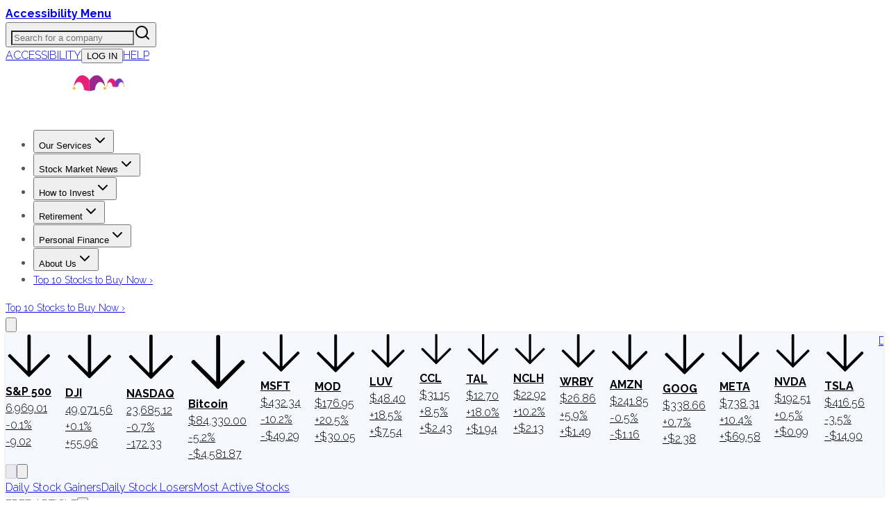

--- FILE ---
content_type: text/plain;charset=UTF-8
request_url: https://c.pub.network/v2/c
body_size: -258
content:
21c0191c-6cbd-4bb1-b376-c4d65d154d31

--- FILE ---
content_type: text/plain;charset=UTF-8
request_url: https://c.pub.network/v2/c
body_size: -111
content:
1ab18c77-ef5a-4f6a-b072-db884e717395

--- FILE ---
content_type: application/javascript
request_url: https://g.foolcdn.com/static/foolcom/_next/static/chunks/6851-f3e9f255aeea8124.js
body_size: 31473
content:
(self.webpackChunk_N_E=self.webpackChunk_N_E||[]).push([[6851],{2252:()=>{},27677:(e,t,i)=>{"use strict";let s,r,a;i.d(t,{RC:()=>W,qr:()=>X});var l=i(12115),n=i(52379),o=i(32482);function d(){return s||(s=function(){let e=(0,n.a)(),t=(0,n.g)();return{smoothScroll:t.documentElement&&t.documentElement.style&&"scrollBehavior"in t.documentElement.style,touch:!!("ontouchstart"in e||e.DocumentTouch&&t instanceof e.DocumentTouch)}}()),s}function c(e){return void 0===e&&(e={}),r||(r=function(e){let{userAgent:t}=void 0===e?{}:e,i=d(),s=(0,n.a)(),r=s.navigator.platform,a=t||s.navigator.userAgent,l={ios:!1,android:!1},o=s.screen.width,c=s.screen.height,p=a.match(/(Android);?[\s\/]+([\d.]+)?/),u=a.match(/(iPad).*OS\s([\d_]+)/),h=a.match(/(iPod)(.*OS\s([\d_]+))?/),f=!u&&a.match(/(iPhone\sOS|iOS)\s([\d_]+)/),m="MacIntel"===r;return!u&&m&&i.touch&&["1024x1366","1366x1024","834x1194","1194x834","834x1112","1112x834","768x1024","1024x768","820x1180","1180x820","810x1080","1080x810"].indexOf(`${o}x${c}`)>=0&&((u=a.match(/(Version)\/([\d.]+)/))||(u=[0,1,"13_0_0"]),m=!1),p&&"Win32"!==r&&(l.os="android",l.android=!0),(u||f||h)&&(l.os="ios",l.ios=!0),l}(e)),r}function p(){return a||(a=function(){let e=(0,n.a)(),t=c(),i=!1;function s(){let t=e.navigator.userAgent.toLowerCase();return t.indexOf("safari")>=0&&0>t.indexOf("chrome")&&0>t.indexOf("android")}if(s()){let t=String(e.navigator.userAgent);if(t.includes("Version/")){let[e,s]=t.split("Version/")[1].split(" ")[0].split(".").map(e=>Number(e));i=e<16||16===e&&s<2}}let r=/(iPhone|iPod|iPad).*AppleWebKit(?!.*Safari)/i.test(e.navigator.userAgent),a=s(),l=a||r&&t.ios;return{isSafari:i||a,needPerspectiveFix:i,need3dFix:l,isWebView:r}}()),a}let u=(e,t,i)=>{t&&!e.classList.contains(i)?e.classList.add(i):!t&&e.classList.contains(i)&&e.classList.remove(i)},h=(e,t,i)=>{t&&!e.classList.contains(i)?e.classList.add(i):!t&&e.classList.contains(i)&&e.classList.remove(i)},f=(e,t)=>{if(!e||e.destroyed||!e.params)return;let i=t.closest(e.isElement?"swiper-slide":`.${e.params.slideClass}`);if(i){let t=i.querySelector(`.${e.params.lazyPreloaderClass}`);!t&&e.isElement&&(i.shadowRoot?t=i.shadowRoot.querySelector(`.${e.params.lazyPreloaderClass}`):requestAnimationFrame(()=>{i.shadowRoot&&(t=i.shadowRoot.querySelector(`.${e.params.lazyPreloaderClass}`))&&t.remove()})),t&&t.remove()}},m=(e,t)=>{if(!e.slides[t])return;let i=e.slides[t].querySelector('[loading="lazy"]');i&&i.removeAttribute("loading")},g=e=>{if(!e||e.destroyed||!e.params)return;let t=e.params.lazyPreloadPrevNext,i=e.slides.length;if(!i||!t||t<0)return;t=Math.min(t,i);let s="auto"===e.params.slidesPerView?e.slidesPerViewDynamic():Math.ceil(e.params.slidesPerView),r=e.activeIndex;if(e.params.grid&&e.params.grid.rows>1){let i=[r-t];i.push(...Array.from({length:t}).map((e,t)=>r+s+t)),e.slides.forEach((t,s)=>{i.includes(t.column)&&m(e,s)});return}let a=r+s-1;if(e.params.rewind||e.params.loop)for(let s=r-t;s<=a+t;s+=1){let t=(s%i+i)%i;(t<r||t>a)&&m(e,t)}else for(let s=Math.max(r-t,0);s<=Math.min(a+t,i-1);s+=1)s!==r&&(s>a||s<r)&&m(e,s)};function v(e){let{swiper:t,runCallbacks:i,direction:s,step:r}=e,{activeIndex:a,previousIndex:l}=t,n=s;n||(n=a>l?"next":a<l?"prev":"reset"),t.emit(`transition${r}`),i&&"reset"===n?t.emit(`slideResetTransition${r}`):i&&a!==l&&(t.emit(`slideChangeTransition${r}`),"next"===n?t.emit(`slideNextTransition${r}`):t.emit(`slidePrevTransition${r}`))}function b(e,t,i){let s=(0,n.a)(),{params:r}=e,a=r.edgeSwipeDetection,l=r.edgeSwipeThreshold;return!a||!(i<=l)&&!(i>=s.innerWidth-l)||"prevent"===a&&(t.preventDefault(),!0)}function w(e){let t=(0,n.g)(),i=e;i.originalEvent&&(i=i.originalEvent);let s=this.touchEventsData;if("pointerdown"===i.type){if(null!==s.pointerId&&s.pointerId!==i.pointerId)return;s.pointerId=i.pointerId}else"touchstart"===i.type&&1===i.targetTouches.length&&(s.touchId=i.targetTouches[0].identifier);if("touchstart"===i.type)return void b(this,i,i.targetTouches[0].pageX);let{params:r,touches:a,enabled:l}=this;if(!l||!r.simulateTouch&&"mouse"===i.pointerType||this.animating&&r.preventInteractionOnTransition)return;!this.animating&&r.cssMode&&r.loop&&this.loopFix();let d=i.target;if("wrapper"===r.touchEventsTarget&&!(0,o.w)(d,this.wrapperEl)||"which"in i&&3===i.which||"button"in i&&i.button>0||s.isTouched&&s.isMoved)return;let c=!!r.noSwipingClass&&""!==r.noSwipingClass,p=i.composedPath?i.composedPath():i.path;c&&i.target&&i.target.shadowRoot&&p&&(d=p[0]);let u=r.noSwipingSelector?r.noSwipingSelector:`.${r.noSwipingClass}`,h=!!(i.target&&i.target.shadowRoot);if(r.noSwiping&&(h?function(e,t){return void 0===t&&(t=this),function t(i){if(!i||i===(0,n.g)()||i===(0,n.a)())return null;i.assignedSlot&&(i=i.assignedSlot);let s=i.closest(e);return s||i.getRootNode?s||t(i.getRootNode().host):null}(t)}(u,d):d.closest(u))){this.allowClick=!0;return}if(r.swipeHandler&&!d.closest(r.swipeHandler))return;a.currentX=i.pageX,a.currentY=i.pageY;let f=a.currentX,m=a.currentY;if(!b(this,i,f))return;Object.assign(s,{isTouched:!0,isMoved:!1,allowTouchCallbacks:!0,isScrolling:void 0,startMoving:void 0}),a.startX=f,a.startY=m,s.touchStartTime=(0,o.f)(),this.allowClick=!0,this.updateSize(),this.swipeDirection=void 0,r.threshold>0&&(s.allowThresholdMove=!1);let g=!0;d.matches(s.focusableElements)&&(g=!1,"SELECT"===d.nodeName&&(s.isTouched=!1)),t.activeElement&&t.activeElement.matches(s.focusableElements)&&t.activeElement!==d&&("mouse"===i.pointerType||"mouse"!==i.pointerType&&!d.matches(s.focusableElements))&&t.activeElement.blur();let v=g&&this.allowTouchMove&&r.touchStartPreventDefault;(r.touchStartForcePreventDefault||v)&&!d.isContentEditable&&i.preventDefault(),r.freeMode&&r.freeMode.enabled&&this.freeMode&&this.animating&&!r.cssMode&&this.freeMode.onTouchStart(),this.emit("touchStart",i)}function y(e){let t,i,s=(0,n.g)(),r=this.touchEventsData,{params:a,touches:l,rtlTranslate:d,enabled:c}=this;if(!c||!a.simulateTouch&&"mouse"===e.pointerType)return;let p=e;if(p.originalEvent&&(p=p.originalEvent),"pointermove"===p.type&&(null!==r.touchId||p.pointerId!==r.pointerId))return;if("touchmove"===p.type){if(!(t=[...p.changedTouches].find(e=>e.identifier===r.touchId))||t.identifier!==r.touchId)return}else t=p;if(!r.isTouched){r.startMoving&&r.isScrolling&&this.emit("touchMoveOpposite",p);return}let u=t.pageX,h=t.pageY;if(p.preventedByNestedSwiper){l.startX=u,l.startY=h;return}if(!this.allowTouchMove){p.target.matches(r.focusableElements)||(this.allowClick=!1),r.isTouched&&(Object.assign(l,{startX:u,startY:h,currentX:u,currentY:h}),r.touchStartTime=(0,o.f)());return}if(a.touchReleaseOnEdges&&!a.loop){if(this.isVertical()){if(h<l.startY&&this.translate<=this.maxTranslate()||h>l.startY&&this.translate>=this.minTranslate()){r.isTouched=!1,r.isMoved=!1;return}}else if(d&&(u>l.startX&&-this.translate<=this.maxTranslate()||u<l.startX&&-this.translate>=this.minTranslate()))return;else if(!d&&(u<l.startX&&this.translate<=this.maxTranslate()||u>l.startX&&this.translate>=this.minTranslate()))return}if(s.activeElement&&s.activeElement.matches(r.focusableElements)&&s.activeElement!==p.target&&"mouse"!==p.pointerType&&s.activeElement.blur(),s.activeElement&&p.target===s.activeElement&&p.target.matches(r.focusableElements)){r.isMoved=!0,this.allowClick=!1;return}r.allowTouchCallbacks&&this.emit("touchMove",p),l.previousX=l.currentX,l.previousY=l.currentY,l.currentX=u,l.currentY=h;let f=l.currentX-l.startX,m=l.currentY-l.startY;if(this.params.threshold&&Math.sqrt(f**2+m**2)<this.params.threshold)return;if(void 0===r.isScrolling){let e;this.isHorizontal()&&l.currentY===l.startY||this.isVertical()&&l.currentX===l.startX?r.isScrolling=!1:f*f+m*m>=25&&(e=180*Math.atan2(Math.abs(m),Math.abs(f))/Math.PI,r.isScrolling=this.isHorizontal()?e>a.touchAngle:90-e>a.touchAngle)}if(r.isScrolling&&this.emit("touchMoveOpposite",p),void 0===r.startMoving&&(l.currentX!==l.startX||l.currentY!==l.startY)&&(r.startMoving=!0),r.isScrolling||"touchmove"===p.type&&r.preventTouchMoveFromPointerMove){r.isTouched=!1;return}if(!r.startMoving)return;this.allowClick=!1,!a.cssMode&&p.cancelable&&p.preventDefault(),a.touchMoveStopPropagation&&!a.nested&&p.stopPropagation();let g=this.isHorizontal()?f:m,v=this.isHorizontal()?l.currentX-l.previousX:l.currentY-l.previousY;a.oneWayMovement&&(g=Math.abs(g)*(d?1:-1),v=Math.abs(v)*(d?1:-1)),l.diff=g,g*=a.touchRatio,d&&(g=-g,v=-v);let b=this.touchesDirection;this.swipeDirection=g>0?"prev":"next",this.touchesDirection=v>0?"prev":"next";let w=this.params.loop&&!a.cssMode,y="next"===this.touchesDirection&&this.allowSlideNext||"prev"===this.touchesDirection&&this.allowSlidePrev;if(!r.isMoved){if(w&&y&&this.loopFix({direction:this.swipeDirection}),r.startTranslate=this.getTranslate(),this.setTransition(0),this.animating){let e=new window.CustomEvent("transitionend",{bubbles:!0,cancelable:!0,detail:{bySwiperTouchMove:!0}});this.wrapperEl.dispatchEvent(e)}r.allowMomentumBounce=!1,a.grabCursor&&(!0===this.allowSlideNext||!0===this.allowSlidePrev)&&this.setGrabCursor(!0),this.emit("sliderFirstMove",p)}if(new Date().getTime(),!1!==a._loopSwapReset&&r.isMoved&&r.allowThresholdMove&&b!==this.touchesDirection&&w&&y&&Math.abs(g)>=1){Object.assign(l,{startX:u,startY:h,currentX:u,currentY:h,startTranslate:r.currentTranslate}),r.loopSwapReset=!0,r.startTranslate=r.currentTranslate;return}this.emit("sliderMove",p),r.isMoved=!0,r.currentTranslate=g+r.startTranslate;let S=!0,E=a.resistanceRatio;if(a.touchReleaseOnEdges&&(E=0),g>0?(w&&y&&!i&&r.allowThresholdMove&&r.currentTranslate>(a.centeredSlides?this.minTranslate()-this.slidesSizesGrid[this.activeIndex+1]-("auto"!==a.slidesPerView&&this.slides.length-a.slidesPerView>=2?this.slidesSizesGrid[this.activeIndex+1]+this.params.spaceBetween:0)-this.params.spaceBetween:this.minTranslate())&&this.loopFix({direction:"prev",setTranslate:!0,activeSlideIndex:0}),r.currentTranslate>this.minTranslate()&&(S=!1,a.resistance&&(r.currentTranslate=this.minTranslate()-1+(-this.minTranslate()+r.startTranslate+g)**E))):g<0&&(w&&y&&!i&&r.allowThresholdMove&&r.currentTranslate<(a.centeredSlides?this.maxTranslate()+this.slidesSizesGrid[this.slidesSizesGrid.length-1]+this.params.spaceBetween+("auto"!==a.slidesPerView&&this.slides.length-a.slidesPerView>=2?this.slidesSizesGrid[this.slidesSizesGrid.length-1]+this.params.spaceBetween:0):this.maxTranslate())&&this.loopFix({direction:"next",setTranslate:!0,activeSlideIndex:this.slides.length-("auto"===a.slidesPerView?this.slidesPerViewDynamic():Math.ceil(parseFloat(a.slidesPerView,10)))}),r.currentTranslate<this.maxTranslate()&&(S=!1,a.resistance&&(r.currentTranslate=this.maxTranslate()+1-(this.maxTranslate()-r.startTranslate-g)**E))),S&&(p.preventedByNestedSwiper=!0),!this.allowSlideNext&&"next"===this.swipeDirection&&r.currentTranslate<r.startTranslate&&(r.currentTranslate=r.startTranslate),!this.allowSlidePrev&&"prev"===this.swipeDirection&&r.currentTranslate>r.startTranslate&&(r.currentTranslate=r.startTranslate),this.allowSlidePrev||this.allowSlideNext||(r.currentTranslate=r.startTranslate),a.threshold>0)if(Math.abs(g)>a.threshold||r.allowThresholdMove){if(!r.allowThresholdMove){r.allowThresholdMove=!0,l.startX=l.currentX,l.startY=l.currentY,r.currentTranslate=r.startTranslate,l.diff=this.isHorizontal()?l.currentX-l.startX:l.currentY-l.startY;return}}else{r.currentTranslate=r.startTranslate;return}a.followFinger&&!a.cssMode&&((a.freeMode&&a.freeMode.enabled&&this.freeMode||a.watchSlidesProgress)&&(this.updateActiveIndex(),this.updateSlidesClasses()),a.freeMode&&a.freeMode.enabled&&this.freeMode&&this.freeMode.onTouchMove(),this.updateProgress(r.currentTranslate),this.setTranslate(r.currentTranslate))}function S(e){let t,i,s=this,r=s.touchEventsData,a=e;if(a.originalEvent&&(a=a.originalEvent),"touchend"===a.type||"touchcancel"===a.type){if(!(t=[...a.changedTouches].find(e=>e.identifier===r.touchId))||t.identifier!==r.touchId)return}else{if(null!==r.touchId||a.pointerId!==r.pointerId)return;t=a}if(["pointercancel","pointerout","pointerleave","contextmenu"].includes(a.type)&&!(["pointercancel","contextmenu"].includes(a.type)&&(s.browser.isSafari||s.browser.isWebView)))return;r.pointerId=null,r.touchId=null;let{params:l,touches:n,rtlTranslate:d,slidesGrid:c,enabled:p}=s;if(!p||!l.simulateTouch&&"mouse"===a.pointerType)return;if(r.allowTouchCallbacks&&s.emit("touchEnd",a),r.allowTouchCallbacks=!1,!r.isTouched){r.isMoved&&l.grabCursor&&s.setGrabCursor(!1),r.isMoved=!1,r.startMoving=!1;return}l.grabCursor&&r.isMoved&&r.isTouched&&(!0===s.allowSlideNext||!0===s.allowSlidePrev)&&s.setGrabCursor(!1);let u=(0,o.f)(),h=u-r.touchStartTime;if(s.allowClick){let e=a.path||a.composedPath&&a.composedPath();s.updateClickedSlide(e&&e[0]||a.target,e),s.emit("tap click",a),h<300&&u-r.lastClickTime<300&&s.emit("doubleTap doubleClick",a)}if(r.lastClickTime=(0,o.f)(),(0,o.n)(()=>{s.destroyed||(s.allowClick=!0)}),!r.isTouched||!r.isMoved||!s.swipeDirection||0===n.diff&&!r.loopSwapReset||r.currentTranslate===r.startTranslate&&!r.loopSwapReset){r.isTouched=!1,r.isMoved=!1,r.startMoving=!1;return}if(r.isTouched=!1,r.isMoved=!1,r.startMoving=!1,i=l.followFinger?d?s.translate:-s.translate:-r.currentTranslate,l.cssMode)return;if(l.freeMode&&l.freeMode.enabled)return void s.freeMode.onTouchEnd({currentPos:i});let f=i>=-s.maxTranslate()&&!s.params.loop,m=0,g=s.slidesSizesGrid[0];for(let e=0;e<c.length;e+=e<l.slidesPerGroupSkip?1:l.slidesPerGroup){let t=e<l.slidesPerGroupSkip-1?1:l.slidesPerGroup;void 0!==c[e+t]?(f||i>=c[e]&&i<c[e+t])&&(m=e,g=c[e+t]-c[e]):(f||i>=c[e])&&(m=e,g=c[c.length-1]-c[c.length-2])}let v=null,b=null;l.rewind&&(s.isBeginning?b=l.virtual&&l.virtual.enabled&&s.virtual?s.virtual.slides.length-1:s.slides.length-1:s.isEnd&&(v=0));let w=(i-c[m])/g,y=m<l.slidesPerGroupSkip-1?1:l.slidesPerGroup;if(h>l.longSwipesMs){if(!l.longSwipes)return void s.slideTo(s.activeIndex);"next"===s.swipeDirection&&(w>=l.longSwipesRatio?s.slideTo(l.rewind&&s.isEnd?v:m+y):s.slideTo(m)),"prev"===s.swipeDirection&&(w>1-l.longSwipesRatio?s.slideTo(m+y):null!==b&&w<0&&Math.abs(w)>l.longSwipesRatio?s.slideTo(b):s.slideTo(m))}else{if(!l.shortSwipes)return void s.slideTo(s.activeIndex);s.navigation&&(a.target===s.navigation.nextEl||a.target===s.navigation.prevEl)?a.target===s.navigation.nextEl?s.slideTo(m+y):s.slideTo(m):("next"===s.swipeDirection&&s.slideTo(null!==v?v:m+y),"prev"===s.swipeDirection&&s.slideTo(null!==b?b:m))}}function E(){let e=this,{params:t,el:i}=e;if(i&&0===i.offsetWidth)return;t.breakpoints&&e.setBreakpoint();let{allowSlideNext:s,allowSlidePrev:r,snapGrid:a}=e,l=e.virtual&&e.params.virtual.enabled;e.allowSlideNext=!0,e.allowSlidePrev=!0,e.updateSize(),e.updateSlides(),e.updateSlidesClasses();let n=l&&t.loop;"auto"!==t.slidesPerView&&!(t.slidesPerView>1)||!e.isEnd||e.isBeginning||e.params.centeredSlides||n?e.params.loop&&!l?e.slideToLoop(e.realIndex,0,!1,!0):e.slideTo(e.activeIndex,0,!1,!0):e.slideTo(e.slides.length-1,0,!1,!0),e.autoplay&&e.autoplay.running&&e.autoplay.paused&&(clearTimeout(e.autoplay.resizeTimeout),e.autoplay.resizeTimeout=setTimeout(()=>{e.autoplay&&e.autoplay.running&&e.autoplay.paused&&e.autoplay.resume()},500)),e.allowSlidePrev=r,e.allowSlideNext=s,e.params.watchOverflow&&a!==e.snapGrid&&e.checkOverflow()}function T(e){this.enabled&&!this.allowClick&&(this.params.preventClicks&&e.preventDefault(),this.params.preventClicksPropagation&&this.animating&&(e.stopPropagation(),e.stopImmediatePropagation()))}function x(){let e,{wrapperEl:t,rtlTranslate:i,enabled:s}=this;if(!s)return;this.previousTranslate=this.translate,this.isHorizontal()?this.translate=-t.scrollLeft:this.translate=-t.scrollTop,0===this.translate&&(this.translate=0),this.updateActiveIndex(),this.updateSlidesClasses();let r=this.maxTranslate()-this.minTranslate();(0===r?0:(this.translate-this.minTranslate())/r)!==this.progress&&this.updateProgress(i?-this.translate:this.translate),this.emit("setTranslate",this.translate,!1)}function C(e){f(this,e.target),!this.params.cssMode&&("auto"===this.params.slidesPerView||this.params.autoHeight)&&this.update()}function M(){!this.documentTouchHandlerProceeded&&(this.documentTouchHandlerProceeded=!0,this.params.touchReleaseOnEdges&&(this.el.style.touchAction="auto"))}let P=(e,t)=>{let i=(0,n.g)(),{params:s,el:r,wrapperEl:a,device:l}=e,o=!!s.nested,d="on"===t?"addEventListener":"removeEventListener";r&&"string"!=typeof r&&(i[d]("touchstart",e.onDocumentTouchStart,{passive:!1,capture:o}),r[d]("touchstart",e.onTouchStart,{passive:!1}),r[d]("pointerdown",e.onTouchStart,{passive:!1}),i[d]("touchmove",e.onTouchMove,{passive:!1,capture:o}),i[d]("pointermove",e.onTouchMove,{passive:!1,capture:o}),i[d]("touchend",e.onTouchEnd,{passive:!0}),i[d]("pointerup",e.onTouchEnd,{passive:!0}),i[d]("pointercancel",e.onTouchEnd,{passive:!0}),i[d]("touchcancel",e.onTouchEnd,{passive:!0}),i[d]("pointerout",e.onTouchEnd,{passive:!0}),i[d]("pointerleave",e.onTouchEnd,{passive:!0}),i[d]("contextmenu",e.onTouchEnd,{passive:!0}),(s.preventClicks||s.preventClicksPropagation)&&r[d]("click",e.onClick,!0),s.cssMode&&a[d]("scroll",e.onScroll),s.updateOnWindowResize?e[t](l.ios||l.android?"resize orientationchange observerUpdate":"resize observerUpdate",E,!0):e[t]("observerUpdate",E,!0),r[d]("load",e.onLoad,{capture:!0}))},k=(e,t)=>e.grid&&t.grid&&t.grid.rows>1;var L={init:!0,direction:"horizontal",oneWayMovement:!1,swiperElementNodeName:"SWIPER-CONTAINER",touchEventsTarget:"wrapper",initialSlide:0,speed:300,cssMode:!1,updateOnWindowResize:!0,resizeObserver:!0,nested:!1,createElements:!1,eventsPrefix:"swiper",enabled:!0,focusableElements:"input, select, option, textarea, button, video, label",width:null,height:null,preventInteractionOnTransition:!1,userAgent:null,url:null,edgeSwipeDetection:!1,edgeSwipeThreshold:20,autoHeight:!1,setWrapperSize:!1,virtualTranslate:!1,effect:"slide",breakpoints:void 0,breakpointsBase:"window",spaceBetween:0,slidesPerView:1,slidesPerGroup:1,slidesPerGroupSkip:0,slidesPerGroupAuto:!1,centeredSlides:!1,centeredSlidesBounds:!1,slidesOffsetBefore:0,slidesOffsetAfter:0,normalizeSlideIndex:!0,centerInsufficientSlides:!1,watchOverflow:!0,roundLengths:!1,touchRatio:1,touchAngle:45,simulateTouch:!0,shortSwipes:!0,longSwipes:!0,longSwipesRatio:.5,longSwipesMs:300,followFinger:!0,allowTouchMove:!0,threshold:5,touchMoveStopPropagation:!1,touchStartPreventDefault:!0,touchStartForcePreventDefault:!1,touchReleaseOnEdges:!1,uniqueNavElements:!0,resistance:!0,resistanceRatio:.85,watchSlidesProgress:!1,grabCursor:!1,preventClicks:!0,preventClicksPropagation:!0,slideToClickedSlide:!1,loop:!1,loopAddBlankSlides:!0,loopAdditionalSlides:0,loopPreventsSliding:!0,rewind:!1,allowSlidePrev:!0,allowSlideNext:!0,swipeHandler:null,noSwiping:!0,noSwipingClass:"swiper-no-swiping",noSwipingSelector:null,passiveListeners:!0,maxBackfaceHiddenSlides:10,containerModifierClass:"swiper-",slideClass:"swiper-slide",slideBlankClass:"swiper-slide-blank",slideActiveClass:"swiper-slide-active",slideVisibleClass:"swiper-slide-visible",slideFullyVisibleClass:"swiper-slide-fully-visible",slideNextClass:"swiper-slide-next",slidePrevClass:"swiper-slide-prev",wrapperClass:"swiper-wrapper",lazyPreloaderClass:"swiper-lazy-preloader",lazyPreloadPrevNext:0,runCallbacksOnInit:!0,_emitClasses:!1};let A={eventsEmitter:{on(e,t,i){let s=this;if(!s.eventsListeners||s.destroyed||"function"!=typeof t)return s;let r=i?"unshift":"push";return e.split(" ").forEach(e=>{s.eventsListeners[e]||(s.eventsListeners[e]=[]),s.eventsListeners[e][r](t)}),s},once(e,t,i){let s=this;if(!s.eventsListeners||s.destroyed||"function"!=typeof t)return s;function r(){s.off(e,r),r.__emitterProxy&&delete r.__emitterProxy;for(var i=arguments.length,a=Array(i),l=0;l<i;l++)a[l]=arguments[l];t.apply(s,a)}return r.__emitterProxy=t,s.on(e,r,i)},onAny(e,t){return!this.eventsListeners||this.destroyed||"function"!=typeof e||0>this.eventsAnyListeners.indexOf(e)&&this.eventsAnyListeners[t?"unshift":"push"](e),this},offAny(e){if(!this.eventsListeners||this.destroyed||!this.eventsAnyListeners)return this;let t=this.eventsAnyListeners.indexOf(e);return t>=0&&this.eventsAnyListeners.splice(t,1),this},off(e,t){let i=this;return i.eventsListeners&&!i.destroyed&&i.eventsListeners&&e.split(" ").forEach(e=>{void 0===t?i.eventsListeners[e]=[]:i.eventsListeners[e]&&i.eventsListeners[e].forEach((s,r)=>{(s===t||s.__emitterProxy&&s.__emitterProxy===t)&&i.eventsListeners[e].splice(r,1)})}),i},emit(){let e,t,i,s=this;if(!s.eventsListeners||s.destroyed||!s.eventsListeners)return s;for(var r=arguments.length,a=Array(r),l=0;l<r;l++)a[l]=arguments[l];return"string"==typeof a[0]||Array.isArray(a[0])?(e=a[0],t=a.slice(1,a.length),i=s):(e=a[0].events,t=a[0].data,i=a[0].context||s),t.unshift(i),(Array.isArray(e)?e:e.split(" ")).forEach(e=>{s.eventsAnyListeners&&s.eventsAnyListeners.length&&s.eventsAnyListeners.forEach(s=>{s.apply(i,[e,...t])}),s.eventsListeners&&s.eventsListeners[e]&&s.eventsListeners[e].forEach(e=>{e.apply(i,t)})}),s}},update:{updateSize:function(){let e,t,i=this.el;e=void 0!==this.params.width&&null!==this.params.width?this.params.width:i.clientWidth,t=void 0!==this.params.height&&null!==this.params.height?this.params.height:i.clientHeight,0===e&&this.isHorizontal()||0===t&&this.isVertical()||(e=e-parseInt((0,o.q)(i,"padding-left")||0,10)-parseInt((0,o.q)(i,"padding-right")||0,10),t=t-parseInt((0,o.q)(i,"padding-top")||0,10)-parseInt((0,o.q)(i,"padding-bottom")||0,10),Number.isNaN(e)&&(e=0),Number.isNaN(t)&&(t=0),Object.assign(this,{width:e,height:t,size:this.isHorizontal()?e:t}))},updateSlides:function(){let e,t=this;function i(e,i){return parseFloat(e.getPropertyValue(t.getDirectionLabel(i))||0)}let s=t.params,{wrapperEl:r,slidesEl:a,size:l,rtlTranslate:n,wrongRTL:d}=t,c=t.virtual&&s.virtual.enabled,p=c?t.virtual.slides.length:t.slides.length,u=(0,o.e)(a,`.${t.params.slideClass}, swiper-slide`),h=c?t.virtual.slides.length:u.length,f=[],m=[],g=[],v=s.slidesOffsetBefore;"function"==typeof v&&(v=s.slidesOffsetBefore.call(t));let b=s.slidesOffsetAfter;"function"==typeof b&&(b=s.slidesOffsetAfter.call(t));let w=t.snapGrid.length,y=t.slidesGrid.length,S=s.spaceBetween,E=-v,T=0,x=0;if(void 0===l)return;"string"==typeof S&&S.indexOf("%")>=0?S=parseFloat(S.replace("%",""))/100*l:"string"==typeof S&&(S=parseFloat(S)),t.virtualSize=-S,u.forEach(e=>{n?e.style.marginLeft="":e.style.marginRight="",e.style.marginBottom="",e.style.marginTop=""}),s.centeredSlides&&s.cssMode&&((0,o.a)(r,"--swiper-centered-offset-before",""),(0,o.a)(r,"--swiper-centered-offset-after",""));let C=s.grid&&s.grid.rows>1&&t.grid;C?t.grid.initSlides(u):t.grid&&t.grid.unsetSlides();let M="auto"===s.slidesPerView&&s.breakpoints&&Object.keys(s.breakpoints).filter(e=>void 0!==s.breakpoints[e].slidesPerView).length>0;for(let r=0;r<h;r+=1){let a;if(e=0,u[r]&&(a=u[r]),C&&t.grid.updateSlide(r,a,u),!u[r]||"none"!==(0,o.q)(a,"display")){if("auto"===s.slidesPerView){M&&(u[r].style[t.getDirectionLabel("width")]="");let l=getComputedStyle(a),n=a.style.transform,d=a.style.webkitTransform;if(n&&(a.style.transform="none"),d&&(a.style.webkitTransform="none"),s.roundLengths)e=t.isHorizontal()?(0,o.h)(a,"width",!0):(0,o.h)(a,"height",!0);else{let t=i(l,"width"),s=i(l,"padding-left"),r=i(l,"padding-right"),n=i(l,"margin-left"),o=i(l,"margin-right"),d=l.getPropertyValue("box-sizing");if(d&&"border-box"===d)e=t+n+o;else{let{clientWidth:i,offsetWidth:l}=a;e=t+s+r+n+o+(l-i)}}n&&(a.style.transform=n),d&&(a.style.webkitTransform=d),s.roundLengths&&(e=Math.floor(e))}else e=(l-(s.slidesPerView-1)*S)/s.slidesPerView,s.roundLengths&&(e=Math.floor(e)),u[r]&&(u[r].style[t.getDirectionLabel("width")]=`${e}px`);u[r]&&(u[r].swiperSlideSize=e),g.push(e),s.centeredSlides?(E=E+e/2+T/2+S,0===T&&0!==r&&(E=E-l/2-S),0===r&&(E=E-l/2-S),.001>Math.abs(E)&&(E=0),s.roundLengths&&(E=Math.floor(E)),x%s.slidesPerGroup==0&&f.push(E),m.push(E)):(s.roundLengths&&(E=Math.floor(E)),(x-Math.min(t.params.slidesPerGroupSkip,x))%t.params.slidesPerGroup==0&&f.push(E),m.push(E),E=E+e+S),t.virtualSize+=e+S,T=e,x+=1}}if(t.virtualSize=Math.max(t.virtualSize,l)+b,n&&d&&("slide"===s.effect||"coverflow"===s.effect)&&(r.style.width=`${t.virtualSize+S}px`),s.setWrapperSize&&(r.style[t.getDirectionLabel("width")]=`${t.virtualSize+S}px`),C&&t.grid.updateWrapperSize(e,f),!s.centeredSlides){let e=[];for(let i=0;i<f.length;i+=1){let r=f[i];s.roundLengths&&(r=Math.floor(r)),f[i]<=t.virtualSize-l&&e.push(r)}f=e,Math.floor(t.virtualSize-l)-Math.floor(f[f.length-1])>1&&f.push(t.virtualSize-l)}if(c&&s.loop){let e=g[0]+S;if(s.slidesPerGroup>1){let i=Math.ceil((t.virtual.slidesBefore+t.virtual.slidesAfter)/s.slidesPerGroup),r=e*s.slidesPerGroup;for(let e=0;e<i;e+=1)f.push(f[f.length-1]+r)}for(let i=0;i<t.virtual.slidesBefore+t.virtual.slidesAfter;i+=1)1===s.slidesPerGroup&&f.push(f[f.length-1]+e),m.push(m[m.length-1]+e),t.virtualSize+=e}if(0===f.length&&(f=[0]),0!==S){let e=t.isHorizontal()&&n?"marginLeft":t.getDirectionLabel("marginRight");u.filter((e,t)=>!s.cssMode||!!s.loop||t!==u.length-1).forEach(t=>{t.style[e]=`${S}px`})}if(s.centeredSlides&&s.centeredSlidesBounds){let e=0;g.forEach(t=>{e+=t+(S||0)});let t=(e-=S)>l?e-l:0;f=f.map(e=>e<=0?-v:e>t?t+b:e)}if(s.centerInsufficientSlides){let e=0;g.forEach(t=>{e+=t+(S||0)}),e-=S;let t=(s.slidesOffsetBefore||0)+(s.slidesOffsetAfter||0);if(e+t<l){let i=(l-e-t)/2;f.forEach((e,t)=>{f[t]=e-i}),m.forEach((e,t)=>{m[t]=e+i})}}if(Object.assign(t,{slides:u,snapGrid:f,slidesGrid:m,slidesSizesGrid:g}),s.centeredSlides&&s.cssMode&&!s.centeredSlidesBounds){(0,o.a)(r,"--swiper-centered-offset-before",`${-f[0]}px`),(0,o.a)(r,"--swiper-centered-offset-after",`${t.size/2-g[g.length-1]/2}px`);let e=-t.snapGrid[0],i=-t.slidesGrid[0];t.snapGrid=t.snapGrid.map(t=>t+e),t.slidesGrid=t.slidesGrid.map(e=>e+i)}if(h!==p&&t.emit("slidesLengthChange"),f.length!==w&&(t.params.watchOverflow&&t.checkOverflow(),t.emit("snapGridLengthChange")),m.length!==y&&t.emit("slidesGridLengthChange"),s.watchSlidesProgress&&t.updateSlidesOffset(),t.emit("slidesUpdated"),!c&&!s.cssMode&&("slide"===s.effect||"fade"===s.effect)){let e=`${s.containerModifierClass}backface-hidden`,i=t.el.classList.contains(e);h<=s.maxBackfaceHiddenSlides?i||t.el.classList.add(e):i&&t.el.classList.remove(e)}},updateAutoHeight:function(e){let t,i=this,s=[],r=i.virtual&&i.params.virtual.enabled,a=0;"number"==typeof e?i.setTransition(e):!0===e&&i.setTransition(i.params.speed);let l=e=>r?i.slides[i.getSlideIndexByData(e)]:i.slides[e];if("auto"!==i.params.slidesPerView&&i.params.slidesPerView>1)if(i.params.centeredSlides)(i.visibleSlides||[]).forEach(e=>{s.push(e)});else for(t=0;t<Math.ceil(i.params.slidesPerView);t+=1){let e=i.activeIndex+t;if(e>i.slides.length&&!r)break;s.push(l(e))}else s.push(l(i.activeIndex));for(t=0;t<s.length;t+=1)if(void 0!==s[t]){let e=s[t].offsetHeight;a=e>a?e:a}(a||0===a)&&(i.wrapperEl.style.height=`${a}px`)},updateSlidesOffset:function(){let e=this.slides,t=this.isElement?this.isHorizontal()?this.wrapperEl.offsetLeft:this.wrapperEl.offsetTop:0;for(let i=0;i<e.length;i+=1)e[i].swiperSlideOffset=(this.isHorizontal()?e[i].offsetLeft:e[i].offsetTop)-t-this.cssOverflowAdjustment()},updateSlidesProgress:function(e){void 0===e&&(e=this&&this.translate||0);let t=this.params,{slides:i,rtlTranslate:s,snapGrid:r}=this;if(0===i.length)return;void 0===i[0].swiperSlideOffset&&this.updateSlidesOffset();let a=-e;s&&(a=e),this.visibleSlidesIndexes=[],this.visibleSlides=[];let l=t.spaceBetween;"string"==typeof l&&l.indexOf("%")>=0?l=parseFloat(l.replace("%",""))/100*this.size:"string"==typeof l&&(l=parseFloat(l));for(let e=0;e<i.length;e+=1){let n=i[e],o=n.swiperSlideOffset;t.cssMode&&t.centeredSlides&&(o-=i[0].swiperSlideOffset);let d=(a+(t.centeredSlides?this.minTranslate():0)-o)/(n.swiperSlideSize+l),c=(a-r[0]+(t.centeredSlides?this.minTranslate():0)-o)/(n.swiperSlideSize+l),p=-(a-o),h=p+this.slidesSizesGrid[e],f=p>=0&&p<=this.size-this.slidesSizesGrid[e],m=p>=0&&p<this.size-1||h>1&&h<=this.size||p<=0&&h>=this.size;m&&(this.visibleSlides.push(n),this.visibleSlidesIndexes.push(e)),u(n,m,t.slideVisibleClass),u(n,f,t.slideFullyVisibleClass),n.progress=s?-d:d,n.originalProgress=s?-c:c}},updateProgress:function(e){if(void 0===e){let t=this.rtlTranslate?-1:1;e=this&&this.translate&&this.translate*t||0}let t=this.params,i=this.maxTranslate()-this.minTranslate(),{progress:s,isBeginning:r,isEnd:a,progressLoop:l}=this,n=r,o=a;if(0===i)s=0,r=!0,a=!0;else{s=(e-this.minTranslate())/i;let t=1>Math.abs(e-this.minTranslate()),l=1>Math.abs(e-this.maxTranslate());r=t||s<=0,a=l||s>=1,t&&(s=0),l&&(s=1)}if(t.loop){let t=this.getSlideIndexByData(0),i=this.getSlideIndexByData(this.slides.length-1),s=this.slidesGrid[t],r=this.slidesGrid[i],a=this.slidesGrid[this.slidesGrid.length-1],n=Math.abs(e);(l=n>=s?(n-s)/a:(n+a-r)/a)>1&&(l-=1)}Object.assign(this,{progress:s,progressLoop:l,isBeginning:r,isEnd:a}),(t.watchSlidesProgress||t.centeredSlides&&t.autoHeight)&&this.updateSlidesProgress(e),r&&!n&&this.emit("reachBeginning toEdge"),a&&!o&&this.emit("reachEnd toEdge"),(n&&!r||o&&!a)&&this.emit("fromEdge"),this.emit("progress",s)},updateSlidesClasses:function(){let e,t,i,{slides:s,params:r,slidesEl:a,activeIndex:l}=this,n=this.virtual&&r.virtual.enabled,d=this.grid&&r.grid&&r.grid.rows>1,c=e=>(0,o.e)(a,`.${r.slideClass}${e}, swiper-slide${e}`)[0];if(n)if(r.loop){let t=l-this.virtual.slidesBefore;t<0&&(t=this.virtual.slides.length+t),t>=this.virtual.slides.length&&(t-=this.virtual.slides.length),e=c(`[data-swiper-slide-index="${t}"]`)}else e=c(`[data-swiper-slide-index="${l}"]`);else d?(e=s.find(e=>e.column===l),i=s.find(e=>e.column===l+1),t=s.find(e=>e.column===l-1)):e=s[l];e&&!d&&(i=(0,o.r)(e,`.${r.slideClass}, swiper-slide`)[0],r.loop&&!i&&(i=s[0]),t=(0,o.t)(e,`.${r.slideClass}, swiper-slide`)[0],r.loop),s.forEach(s=>{h(s,s===e,r.slideActiveClass),h(s,s===i,r.slideNextClass),h(s,s===t,r.slidePrevClass)}),this.emitSlidesClasses()},updateActiveIndex:function(e){let t,i,s=this,r=s.rtlTranslate?s.translate:-s.translate,{snapGrid:a,params:l,activeIndex:n,realIndex:o,snapIndex:d}=s,c=e,p=e=>{let t=e-s.virtual.slidesBefore;return t<0&&(t=s.virtual.slides.length+t),t>=s.virtual.slides.length&&(t-=s.virtual.slides.length),t};if(void 0===c&&(c=function(e){let t,{slidesGrid:i,params:s}=e,r=e.rtlTranslate?e.translate:-e.translate;for(let e=0;e<i.length;e+=1)void 0!==i[e+1]?r>=i[e]&&r<i[e+1]-(i[e+1]-i[e])/2?t=e:r>=i[e]&&r<i[e+1]&&(t=e+1):r>=i[e]&&(t=e);return s.normalizeSlideIndex&&(t<0||void 0===t)&&(t=0),t}(s)),a.indexOf(r)>=0)t=a.indexOf(r);else{let e=Math.min(l.slidesPerGroupSkip,c);t=e+Math.floor((c-e)/l.slidesPerGroup)}if(t>=a.length&&(t=a.length-1),c===n&&!s.params.loop){t!==d&&(s.snapIndex=t,s.emit("snapIndexChange"));return}if(c===n&&s.params.loop&&s.virtual&&s.params.virtual.enabled){s.realIndex=p(c);return}let u=s.grid&&l.grid&&l.grid.rows>1;if(s.virtual&&l.virtual.enabled&&l.loop)i=p(c);else if(u){let e=s.slides.find(e=>e.column===c),t=parseInt(e.getAttribute("data-swiper-slide-index"),10);Number.isNaN(t)&&(t=Math.max(s.slides.indexOf(e),0)),i=Math.floor(t/l.grid.rows)}else if(s.slides[c]){let e=s.slides[c].getAttribute("data-swiper-slide-index");i=e?parseInt(e,10):c}else i=c;Object.assign(s,{previousSnapIndex:d,snapIndex:t,previousRealIndex:o,realIndex:i,previousIndex:n,activeIndex:c}),s.initialized&&g(s),s.emit("activeIndexChange"),s.emit("snapIndexChange"),(s.initialized||s.params.runCallbacksOnInit)&&(o!==i&&s.emit("realIndexChange"),s.emit("slideChange"))},updateClickedSlide:function(e,t){let i,s=this.params,r=e.closest(`.${s.slideClass}, swiper-slide`);!r&&this.isElement&&t&&t.length>1&&t.includes(e)&&[...t.slice(t.indexOf(e)+1,t.length)].forEach(e=>{!r&&e.matches&&e.matches(`.${s.slideClass}, swiper-slide`)&&(r=e)});let a=!1;if(r){for(let e=0;e<this.slides.length;e+=1)if(this.slides[e]===r){a=!0,i=e;break}}if(r&&a)this.clickedSlide=r,this.virtual&&this.params.virtual.enabled?this.clickedIndex=parseInt(r.getAttribute("data-swiper-slide-index"),10):this.clickedIndex=i;else{this.clickedSlide=void 0,this.clickedIndex=void 0;return}s.slideToClickedSlide&&void 0!==this.clickedIndex&&this.clickedIndex!==this.activeIndex&&this.slideToClickedSlide()}},translate:{getTranslate:function(e){void 0===e&&(e=this.isHorizontal()?"x":"y");let{params:t,rtlTranslate:i,translate:s,wrapperEl:r}=this;if(t.virtualTranslate)return i?-s:s;if(t.cssMode)return s;let a=(0,o.k)(r,e);return a+=this.cssOverflowAdjustment(),i&&(a=-a),a||0},setTranslate:function(e,t){let i,{rtlTranslate:s,params:r,wrapperEl:a,progress:l}=this,n=0,o=0;this.isHorizontal()?n=s?-e:e:o=e,r.roundLengths&&(n=Math.floor(n),o=Math.floor(o)),this.previousTranslate=this.translate,this.translate=this.isHorizontal()?n:o,r.cssMode?a[this.isHorizontal()?"scrollLeft":"scrollTop"]=this.isHorizontal()?-n:-o:r.virtualTranslate||(this.isHorizontal()?n-=this.cssOverflowAdjustment():o-=this.cssOverflowAdjustment(),a.style.transform=`translate3d(${n}px, ${o}px, 0px)`);let d=this.maxTranslate()-this.minTranslate();(0===d?0:(e-this.minTranslate())/d)!==l&&this.updateProgress(e),this.emit("setTranslate",this.translate,t)},minTranslate:function(){return-this.snapGrid[0]},maxTranslate:function(){return-this.snapGrid[this.snapGrid.length-1]},translateTo:function(e,t,i,s,r){let a;void 0===e&&(e=0),void 0===t&&(t=this.params.speed),void 0===i&&(i=!0),void 0===s&&(s=!0);let l=this,{params:n,wrapperEl:d}=l;if(l.animating&&n.preventInteractionOnTransition)return!1;let c=l.minTranslate(),p=l.maxTranslate();if(a=s&&e>c?c:s&&e<p?p:e,l.updateProgress(a),n.cssMode){let e=l.isHorizontal();if(0===t)d[e?"scrollLeft":"scrollTop"]=-a;else{if(!l.support.smoothScroll)return(0,o.u)({swiper:l,targetPosition:-a,side:e?"left":"top"}),!0;d.scrollTo({[e?"left":"top"]:-a,behavior:"smooth"})}return!0}return 0===t?(l.setTransition(0),l.setTranslate(a),i&&(l.emit("beforeTransitionStart",t,r),l.emit("transitionEnd"))):(l.setTransition(t),l.setTranslate(a),i&&(l.emit("beforeTransitionStart",t,r),l.emit("transitionStart")),l.animating||(l.animating=!0,l.onTranslateToWrapperTransitionEnd||(l.onTranslateToWrapperTransitionEnd=function(e){l&&!l.destroyed&&e.target===this&&(l.wrapperEl.removeEventListener("transitionend",l.onTranslateToWrapperTransitionEnd),l.onTranslateToWrapperTransitionEnd=null,delete l.onTranslateToWrapperTransitionEnd,l.animating=!1,i&&l.emit("transitionEnd"))}),l.wrapperEl.addEventListener("transitionend",l.onTranslateToWrapperTransitionEnd))),!0}},transition:{setTransition:function(e,t){this.params.cssMode||(this.wrapperEl.style.transitionDuration=`${e}ms`,this.wrapperEl.style.transitionDelay=0===e?"0ms":""),this.emit("setTransition",e,t)},transitionStart:function(e,t){void 0===e&&(e=!0);let{params:i}=this;i.cssMode||(i.autoHeight&&this.updateAutoHeight(),v({swiper:this,runCallbacks:e,direction:t,step:"Start"}))},transitionEnd:function(e,t){void 0===e&&(e=!0);let{params:i}=this;this.animating=!1,i.cssMode||(this.setTransition(0),v({swiper:this,runCallbacks:e,direction:t,step:"End"}))}},slide:{slideTo:function(e,t,i,s,r){let a;void 0===e&&(e=0),void 0===i&&(i=!0),"string"==typeof e&&(e=parseInt(e,10));let l=this,n=e;n<0&&(n=0);let{params:d,snapGrid:c,slidesGrid:u,previousIndex:h,activeIndex:f,rtlTranslate:m,wrapperEl:g,enabled:v}=l;if(!v&&!s&&!r||l.destroyed||l.animating&&d.preventInteractionOnTransition)return!1;void 0===t&&(t=l.params.speed);let b=Math.min(l.params.slidesPerGroupSkip,n),w=b+Math.floor((n-b)/l.params.slidesPerGroup);w>=c.length&&(w=c.length-1);let y=-c[w];if(d.normalizeSlideIndex)for(let e=0;e<u.length;e+=1){let t=-Math.floor(100*y),i=Math.floor(100*u[e]),s=Math.floor(100*u[e+1]);void 0!==u[e+1]?t>=i&&t<s-(s-i)/2?n=e:t>=i&&t<s&&(n=e+1):t>=i&&(n=e)}if(l.initialized&&n!==f&&(!l.allowSlideNext&&(m?y>l.translate&&y>l.minTranslate():y<l.translate&&y<l.minTranslate())||!l.allowSlidePrev&&y>l.translate&&y>l.maxTranslate()&&(f||0)!==n))return!1;n!==(h||0)&&i&&l.emit("beforeSlideChangeStart"),l.updateProgress(y),a=n>f?"next":n<f?"prev":"reset";let S=l.virtual&&l.params.virtual.enabled;if(!(S&&r)&&(m&&-y===l.translate||!m&&y===l.translate))return l.updateActiveIndex(n),d.autoHeight&&l.updateAutoHeight(),l.updateSlidesClasses(),"slide"!==d.effect&&l.setTranslate(y),"reset"!==a&&(l.transitionStart(i,a),l.transitionEnd(i,a)),!1;if(d.cssMode){let e=l.isHorizontal(),i=m?y:-y;if(0===t)S&&(l.wrapperEl.style.scrollSnapType="none",l._immediateVirtual=!0),S&&!l._cssModeVirtualInitialSet&&l.params.initialSlide>0?(l._cssModeVirtualInitialSet=!0,requestAnimationFrame(()=>{g[e?"scrollLeft":"scrollTop"]=i})):g[e?"scrollLeft":"scrollTop"]=i,S&&requestAnimationFrame(()=>{l.wrapperEl.style.scrollSnapType="",l._immediateVirtual=!1});else{if(!l.support.smoothScroll)return(0,o.u)({swiper:l,targetPosition:i,side:e?"left":"top"}),!0;g.scrollTo({[e?"left":"top"]:i,behavior:"smooth"})}return!0}let E=p().isSafari;return S&&!r&&E&&l.isElement&&l.virtual.update(!1,!1,n),l.setTransition(t),l.setTranslate(y),l.updateActiveIndex(n),l.updateSlidesClasses(),l.emit("beforeTransitionStart",t,s),l.transitionStart(i,a),0===t?l.transitionEnd(i,a):l.animating||(l.animating=!0,l.onSlideToWrapperTransitionEnd||(l.onSlideToWrapperTransitionEnd=function(e){l&&!l.destroyed&&e.target===this&&(l.wrapperEl.removeEventListener("transitionend",l.onSlideToWrapperTransitionEnd),l.onSlideToWrapperTransitionEnd=null,delete l.onSlideToWrapperTransitionEnd,l.transitionEnd(i,a))}),l.wrapperEl.addEventListener("transitionend",l.onSlideToWrapperTransitionEnd)),!0},slideToLoop:function(e,t,i,s){void 0===e&&(e=0),void 0===i&&(i=!0),"string"==typeof e&&(e=parseInt(e,10));let r=this;if(r.destroyed)return;void 0===t&&(t=r.params.speed);let a=r.grid&&r.params.grid&&r.params.grid.rows>1,l=e;if(r.params.loop)if(r.virtual&&r.params.virtual.enabled)l+=r.virtual.slidesBefore;else{let e;if(a){let t=l*r.params.grid.rows;e=r.slides.find(e=>+e.getAttribute("data-swiper-slide-index")===t).column}else e=r.getSlideIndexByData(l);let t=a?Math.ceil(r.slides.length/r.params.grid.rows):r.slides.length,{centeredSlides:i}=r.params,n=r.params.slidesPerView;"auto"===n?n=r.slidesPerViewDynamic():(n=Math.ceil(parseFloat(r.params.slidesPerView,10)),i&&n%2==0&&(n+=1));let o=t-e<n;if(i&&(o=o||e<Math.ceil(n/2)),s&&i&&"auto"!==r.params.slidesPerView&&!a&&(o=!1),o){let s=i?e<r.activeIndex?"prev":"next":e-r.activeIndex-1<r.params.slidesPerView?"next":"prev";r.loopFix({direction:s,slideTo:!0,activeSlideIndex:"next"===s?e+1:e-t+1,slideRealIndex:"next"===s?r.realIndex:void 0})}if(a){let e=l*r.params.grid.rows;l=r.slides.find(t=>+t.getAttribute("data-swiper-slide-index")===e).column}else l=r.getSlideIndexByData(l)}return requestAnimationFrame(()=>{r.slideTo(l,t,i,s)}),r},slideNext:function(e,t,i){void 0===t&&(t=!0);let s=this,{enabled:r,params:a,animating:l}=s;if(!r||s.destroyed)return s;void 0===e&&(e=s.params.speed);let n=a.slidesPerGroup;"auto"===a.slidesPerView&&1===a.slidesPerGroup&&a.slidesPerGroupAuto&&(n=Math.max(s.slidesPerViewDynamic("current",!0),1));let o=s.activeIndex<a.slidesPerGroupSkip?1:n,d=s.virtual&&a.virtual.enabled;if(a.loop){if(l&&!d&&a.loopPreventsSliding)return!1;if(s.loopFix({direction:"next"}),s._clientLeft=s.wrapperEl.clientLeft,s.activeIndex===s.slides.length-1&&a.cssMode)return requestAnimationFrame(()=>{s.slideTo(s.activeIndex+o,e,t,i)}),!0}return a.rewind&&s.isEnd?s.slideTo(0,e,t,i):s.slideTo(s.activeIndex+o,e,t,i)},slidePrev:function(e,t,i){void 0===t&&(t=!0);let s=this,{params:r,snapGrid:a,slidesGrid:l,rtlTranslate:n,enabled:o,animating:d}=s;if(!o||s.destroyed)return s;void 0===e&&(e=s.params.speed);let c=s.virtual&&r.virtual.enabled;if(r.loop){if(d&&!c&&r.loopPreventsSliding)return!1;s.loopFix({direction:"prev"}),s._clientLeft=s.wrapperEl.clientLeft}function p(e){return e<0?-Math.floor(Math.abs(e)):Math.floor(e)}let u=p(n?s.translate:-s.translate),h=a.map(e=>p(e)),f=r.freeMode&&r.freeMode.enabled,m=a[h.indexOf(u)-1];if(void 0===m&&(r.cssMode||f)){let e;a.forEach((t,i)=>{u>=t&&(e=i)}),void 0!==e&&(m=f?a[e]:a[e>0?e-1:e])}let g=0;if(void 0!==m&&((g=l.indexOf(m))<0&&(g=s.activeIndex-1),"auto"===r.slidesPerView&&1===r.slidesPerGroup&&r.slidesPerGroupAuto&&(g=Math.max(g=g-s.slidesPerViewDynamic("previous",!0)+1,0))),r.rewind&&s.isBeginning){let r=s.params.virtual&&s.params.virtual.enabled&&s.virtual?s.virtual.slides.length-1:s.slides.length-1;return s.slideTo(r,e,t,i)}return r.loop&&0===s.activeIndex&&r.cssMode?(requestAnimationFrame(()=>{s.slideTo(g,e,t,i)}),!0):s.slideTo(g,e,t,i)},slideReset:function(e,t,i){if(void 0===t&&(t=!0),!this.destroyed)return void 0===e&&(e=this.params.speed),this.slideTo(this.activeIndex,e,t,i)},slideToClosest:function(e,t,i,s){if(void 0===t&&(t=!0),void 0===s&&(s=.5),this.destroyed)return;void 0===e&&(e=this.params.speed);let r=this.activeIndex,a=Math.min(this.params.slidesPerGroupSkip,r),l=a+Math.floor((r-a)/this.params.slidesPerGroup),n=this.rtlTranslate?this.translate:-this.translate;if(n>=this.snapGrid[l]){let e=this.snapGrid[l];n-e>(this.snapGrid[l+1]-e)*s&&(r+=this.params.slidesPerGroup)}else{let e=this.snapGrid[l-1];n-e<=(this.snapGrid[l]-e)*s&&(r-=this.params.slidesPerGroup)}return r=Math.min(r=Math.max(r,0),this.slidesGrid.length-1),this.slideTo(r,e,t,i)},slideToClickedSlide:function(){let e,t=this;if(t.destroyed)return;let{params:i,slidesEl:s}=t,r="auto"===i.slidesPerView?t.slidesPerViewDynamic():i.slidesPerView,a=t.getSlideIndexWhenGrid(t.clickedIndex),l=t.isElement?"swiper-slide":`.${i.slideClass}`,n=t.grid&&t.params.grid&&t.params.grid.rows>1;if(i.loop){if(t.animating)return;e=parseInt(t.clickedSlide.getAttribute("data-swiper-slide-index"),10),i.centeredSlides?t.slideToLoop(e):a>(n?(t.slides.length-r)/2-(t.params.grid.rows-1):t.slides.length-r)?(t.loopFix(),a=t.getSlideIndex((0,o.e)(s,`${l}[data-swiper-slide-index="${e}"]`)[0]),(0,o.n)(()=>{t.slideTo(a)})):t.slideTo(a)}else t.slideTo(a)}},loop:{loopCreate:function(e,t){let i=this,{params:s,slidesEl:r}=i;if(!s.loop||i.virtual&&i.params.virtual.enabled)return;let a=i.grid&&s.grid&&s.grid.rows>1;s.loopAddBlankSlides&&(s.slidesPerGroup>1||a)&&(()=>{let e=(0,o.e)(r,`.${s.slideBlankClass}`);e.forEach(e=>{e.remove()}),e.length>0&&(i.recalcSlides(),i.updateSlides())})();let l=s.slidesPerGroup*(a?s.grid.rows:1),n=i.slides.length%l!=0,d=a&&i.slides.length%s.grid.rows!=0,c=e=>{for(let t=0;t<e;t+=1){let e=i.isElement?(0,o.c)("swiper-slide",[s.slideBlankClass]):(0,o.c)("div",[s.slideClass,s.slideBlankClass]);i.slidesEl.append(e)}};n?s.loopAddBlankSlides?(c(l-i.slides.length%l),i.recalcSlides(),i.updateSlides()):(0,o.v)("Swiper Loop Warning: The number of slides is not even to slidesPerGroup, loop mode may not function properly. You need to add more slides (or make duplicates, or empty slides)"):d&&(s.loopAddBlankSlides?(c(s.grid.rows-i.slides.length%s.grid.rows),i.recalcSlides(),i.updateSlides()):(0,o.v)("Swiper Loop Warning: The number of slides is not even to grid.rows, loop mode may not function properly. You need to add more slides (or make duplicates, or empty slides)")),(0,o.e)(r,`.${s.slideClass}, swiper-slide`).forEach((e,t)=>{e.setAttribute("data-swiper-slide-index",t)}),i.loopFix({slideRealIndex:e,direction:s.centeredSlides?void 0:"next",initial:t})},loopFix:function(e){let{slideRealIndex:t,slideTo:i=!0,direction:s,setTranslate:r,activeSlideIndex:a,initial:l,byController:n,byMousewheel:d}=void 0===e?{}:e,c=this;if(!c.params.loop)return;c.emit("beforeLoopFix");let{slides:p,allowSlidePrev:u,allowSlideNext:h,slidesEl:f,params:m}=c,{centeredSlides:g,initialSlide:v}=m;if(c.allowSlidePrev=!0,c.allowSlideNext=!0,c.virtual&&m.virtual.enabled){i&&(m.centeredSlides||0!==c.snapIndex?m.centeredSlides&&c.snapIndex<m.slidesPerView?c.slideTo(c.virtual.slides.length+c.snapIndex,0,!1,!0):c.snapIndex===c.snapGrid.length-1&&c.slideTo(c.virtual.slidesBefore,0,!1,!0):c.slideTo(c.virtual.slides.length,0,!1,!0)),c.allowSlidePrev=u,c.allowSlideNext=h,c.emit("loopFix");return}let b=m.slidesPerView;"auto"===b?b=c.slidesPerViewDynamic():(b=Math.ceil(parseFloat(m.slidesPerView,10)),g&&b%2==0&&(b+=1));let w=m.slidesPerGroupAuto?b:m.slidesPerGroup,y=g?Math.max(w,Math.ceil(b/2)):w;y%w!=0&&(y+=w-y%w),c.loopedSlides=y+=m.loopAdditionalSlides;let S=c.grid&&m.grid&&m.grid.rows>1;p.length<b+y||"cards"===c.params.effect&&p.length<b+2*y?(0,o.v)("Swiper Loop Warning: The number of slides is not enough for loop mode, it will be disabled or not function properly. You need to add more slides (or make duplicates) or lower the values of slidesPerView and slidesPerGroup parameters"):S&&"row"===m.grid.fill&&(0,o.v)("Swiper Loop Warning: Loop mode is not compatible with grid.fill = `row`");let E=[],T=[],x=S?Math.ceil(p.length/m.grid.rows):p.length,C=l&&x-v<b&&!g,M=C?v:c.activeIndex;void 0===a?a=c.getSlideIndex(p.find(e=>e.classList.contains(m.slideActiveClass))):M=a;let P="next"===s||!s,k="prev"===s||!s,L=0,A=0,O=(S?p[a].column:a)+(g&&void 0===r?-b/2+.5:0);if(O<y){L=Math.max(y-O,w);for(let e=0;e<y-O;e+=1){let t=e-Math.floor(e/x)*x;if(S){let e=x-t-1;for(let t=p.length-1;t>=0;t-=1)p[t].column===e&&E.push(t)}else E.push(x-t-1)}}else if(O+b>x-y){A=Math.max(O-(x-2*y),w),C&&(A=Math.max(A,b-x+v+1));for(let e=0;e<A;e+=1){let t=e-Math.floor(e/x)*x;S?p.forEach((e,i)=>{e.column===t&&T.push(i)}):T.push(t)}}if(c.__preventObserver__=!0,requestAnimationFrame(()=>{c.__preventObserver__=!1}),"cards"===c.params.effect&&p.length<b+2*y&&(T.includes(a)&&T.splice(T.indexOf(a),1),E.includes(a)&&E.splice(E.indexOf(a),1)),k&&E.forEach(e=>{p[e].swiperLoopMoveDOM=!0,f.prepend(p[e]),p[e].swiperLoopMoveDOM=!1}),P&&T.forEach(e=>{p[e].swiperLoopMoveDOM=!0,f.append(p[e]),p[e].swiperLoopMoveDOM=!1}),c.recalcSlides(),"auto"===m.slidesPerView?c.updateSlides():S&&(E.length>0&&k||T.length>0&&P)&&c.slides.forEach((e,t)=>{c.grid.updateSlide(t,e,c.slides)}),m.watchSlidesProgress&&c.updateSlidesOffset(),i){if(E.length>0&&k){if(void 0===t){let e=c.slidesGrid[M],t=c.slidesGrid[M+L]-e;d?c.setTranslate(c.translate-t):(c.slideTo(M+Math.ceil(L),0,!1,!0),r&&(c.touchEventsData.startTranslate=c.touchEventsData.startTranslate-t,c.touchEventsData.currentTranslate=c.touchEventsData.currentTranslate-t))}else if(r){let e=S?E.length/m.grid.rows:E.length;c.slideTo(c.activeIndex+e,0,!1,!0),c.touchEventsData.currentTranslate=c.translate}}else if(T.length>0&&P)if(void 0===t){let e=c.slidesGrid[M],t=c.slidesGrid[M-A]-e;d?c.setTranslate(c.translate-t):(c.slideTo(M-A,0,!1,!0),r&&(c.touchEventsData.startTranslate=c.touchEventsData.startTranslate-t,c.touchEventsData.currentTranslate=c.touchEventsData.currentTranslate-t))}else{let e=S?T.length/m.grid.rows:T.length;c.slideTo(c.activeIndex-e,0,!1,!0)}}if(c.allowSlidePrev=u,c.allowSlideNext=h,c.controller&&c.controller.control&&!n){let e={slideRealIndex:t,direction:s,setTranslate:r,activeSlideIndex:a,byController:!0};Array.isArray(c.controller.control)?c.controller.control.forEach(t=>{!t.destroyed&&t.params.loop&&t.loopFix({...e,slideTo:t.params.slidesPerView===m.slidesPerView&&i})}):c.controller.control instanceof c.constructor&&c.controller.control.params.loop&&c.controller.control.loopFix({...e,slideTo:c.controller.control.params.slidesPerView===m.slidesPerView&&i})}c.emit("loopFix")},loopDestroy:function(){let{params:e,slidesEl:t}=this;if(!e.loop||!t||this.virtual&&this.params.virtual.enabled)return;this.recalcSlides();let i=[];this.slides.forEach(e=>{i[void 0===e.swiperSlideIndex?+e.getAttribute("data-swiper-slide-index"):e.swiperSlideIndex]=e}),this.slides.forEach(e=>{e.removeAttribute("data-swiper-slide-index")}),i.forEach(e=>{t.append(e)}),this.recalcSlides(),this.slideTo(this.realIndex,0)}},grabCursor:{setGrabCursor:function(e){let t=this;if(!t.params.simulateTouch||t.params.watchOverflow&&t.isLocked||t.params.cssMode)return;let i="container"===t.params.touchEventsTarget?t.el:t.wrapperEl;t.isElement&&(t.__preventObserver__=!0),i.style.cursor="move",i.style.cursor=e?"grabbing":"grab",t.isElement&&requestAnimationFrame(()=>{t.__preventObserver__=!1})},unsetGrabCursor:function(){let e=this;e.params.watchOverflow&&e.isLocked||e.params.cssMode||(e.isElement&&(e.__preventObserver__=!0),e["container"===e.params.touchEventsTarget?"el":"wrapperEl"].style.cursor="",e.isElement&&requestAnimationFrame(()=>{e.__preventObserver__=!1}))}},events:{attachEvents:function(){let{params:e}=this;this.onTouchStart=w.bind(this),this.onTouchMove=y.bind(this),this.onTouchEnd=S.bind(this),this.onDocumentTouchStart=M.bind(this),e.cssMode&&(this.onScroll=x.bind(this)),this.onClick=T.bind(this),this.onLoad=C.bind(this),P(this,"on")},detachEvents:function(){P(this,"off")}},breakpoints:{setBreakpoint:function(){let e=this,{realIndex:t,initialized:i,params:s,el:r}=e,a=s.breakpoints;if(!a||a&&0===Object.keys(a).length)return;let l=(0,n.g)(),d="window"!==s.breakpointsBase&&s.breakpointsBase?"container":s.breakpointsBase,c=["window","container"].includes(s.breakpointsBase)||!s.breakpointsBase?e.el:l.querySelector(s.breakpointsBase),p=e.getBreakpoint(a,d,c);if(!p||e.currentBreakpoint===p)return;let u=(p in a?a[p]:void 0)||e.originalParams,h=k(e,s),f=k(e,u),m=e.params.grabCursor,g=u.grabCursor,v=s.enabled;h&&!f?(r.classList.remove(`${s.containerModifierClass}grid`,`${s.containerModifierClass}grid-column`),e.emitContainerClasses()):!h&&f&&(r.classList.add(`${s.containerModifierClass}grid`),(u.grid.fill&&"column"===u.grid.fill||!u.grid.fill&&"column"===s.grid.fill)&&r.classList.add(`${s.containerModifierClass}grid-column`),e.emitContainerClasses()),m&&!g?e.unsetGrabCursor():!m&&g&&e.setGrabCursor(),["navigation","pagination","scrollbar"].forEach(t=>{if(void 0===u[t])return;let i=s[t]&&s[t].enabled,r=u[t]&&u[t].enabled;i&&!r&&e[t].disable(),!i&&r&&e[t].enable()});let b=u.direction&&u.direction!==s.direction,w=s.loop&&(u.slidesPerView!==s.slidesPerView||b),y=s.loop;b&&i&&e.changeDirection(),(0,o.x)(e.params,u);let S=e.params.enabled,E=e.params.loop;Object.assign(e,{allowTouchMove:e.params.allowTouchMove,allowSlideNext:e.params.allowSlideNext,allowSlidePrev:e.params.allowSlidePrev}),v&&!S?e.disable():!v&&S&&e.enable(),e.currentBreakpoint=p,e.emit("_beforeBreakpoint",u),i&&(w?(e.loopDestroy(),e.loopCreate(t),e.updateSlides()):!y&&E?(e.loopCreate(t),e.updateSlides()):y&&!E&&e.loopDestroy()),e.emit("breakpoint",u)},getBreakpoint:function(e,t,i){if(void 0===t&&(t="window"),!e||"container"===t&&!i)return;let s=!1,r=(0,n.a)(),a="window"===t?r.innerHeight:i.clientHeight,l=Object.keys(e).map(e=>"string"==typeof e&&0===e.indexOf("@")?{value:a*parseFloat(e.substr(1)),point:e}:{value:e,point:e});l.sort((e,t)=>parseInt(e.value,10)-parseInt(t.value,10));for(let e=0;e<l.length;e+=1){let{point:a,value:n}=l[e];"window"===t?r.matchMedia(`(min-width: ${n}px)`).matches&&(s=a):n<=i.clientWidth&&(s=a)}return s||"max"}},checkOverflow:{checkOverflow:function(){let{isLocked:e,params:t}=this,{slidesOffsetBefore:i}=t;if(i){let e=this.slides.length-1,t=this.slidesGrid[e]+this.slidesSizesGrid[e]+2*i;this.isLocked=this.size>t}else this.isLocked=1===this.snapGrid.length;!0===t.allowSlideNext&&(this.allowSlideNext=!this.isLocked),!0===t.allowSlidePrev&&(this.allowSlidePrev=!this.isLocked),e&&e!==this.isLocked&&(this.isEnd=!1),e!==this.isLocked&&this.emit(this.isLocked?"lock":"unlock")}},classes:{addClasses:function(){let{classNames:e,params:t,rtl:i,el:s,device:r}=this,a=function(e,t){let i=[];return e.forEach(e=>{"object"==typeof e?Object.keys(e).forEach(s=>{e[s]&&i.push(t+s)}):"string"==typeof e&&i.push(t+e)}),i}(["initialized",t.direction,{"free-mode":this.params.freeMode&&t.freeMode.enabled},{autoheight:t.autoHeight},{rtl:i},{grid:t.grid&&t.grid.rows>1},{"grid-column":t.grid&&t.grid.rows>1&&"column"===t.grid.fill},{android:r.android},{ios:r.ios},{"css-mode":t.cssMode},{centered:t.cssMode&&t.centeredSlides},{"watch-progress":t.watchSlidesProgress}],t.containerModifierClass);e.push(...a),s.classList.add(...e),this.emitContainerClasses()},removeClasses:function(){let{el:e,classNames:t}=this;e&&"string"!=typeof e&&(e.classList.remove(...t),this.emitContainerClasses())}}},O={};class I{constructor(){let e,t;for(var i=arguments.length,s=Array(i),r=0;r<i;r++)s[r]=arguments[r];1===s.length&&s[0].constructor&&"Object"===Object.prototype.toString.call(s[0]).slice(8,-1)?t=s[0]:[e,t]=s,t||(t={}),t=(0,o.x)({},t),e&&!t.el&&(t.el=e);let a=(0,n.g)();if(t.el&&"string"==typeof t.el&&a.querySelectorAll(t.el).length>1){let e=[];return a.querySelectorAll(t.el).forEach(i=>{let s=(0,o.x)({},t,{el:i});e.push(new I(s))}),e}let l=this;l.__swiper__=!0,l.support=d(),l.device=c({userAgent:t.userAgent}),l.browser=p(),l.eventsListeners={},l.eventsAnyListeners=[],l.modules=[...l.__modules__],t.modules&&Array.isArray(t.modules)&&l.modules.push(...t.modules);let u={};l.modules.forEach(e=>{e({params:t,swiper:l,extendParams:function(e,t){return function(i){void 0===i&&(i={});let s=Object.keys(i)[0],r=i[s];return"object"!=typeof r||null===r?void(0,o.x)(t,i):(!0===e[s]&&(e[s]={enabled:!0}),"navigation"===s&&e[s]&&e[s].enabled&&!e[s].prevEl&&!e[s].nextEl&&(e[s].auto=!0),["pagination","scrollbar"].indexOf(s)>=0&&e[s]&&e[s].enabled&&!e[s].el&&(e[s].auto=!0),s in e&&"enabled"in r)?void("object"==typeof e[s]&&!("enabled"in e[s])&&(e[s].enabled=!0),!e[s]&&(e[s]={enabled:!1}),(0,o.x)(t,i)):void(0,o.x)(t,i)}}(t,u),on:l.on.bind(l),once:l.once.bind(l),off:l.off.bind(l),emit:l.emit.bind(l)})});let h=(0,o.x)({},L,u);return l.params=(0,o.x)({},h,O,t),l.originalParams=(0,o.x)({},l.params),l.passedParams=(0,o.x)({},t),l.params&&l.params.on&&Object.keys(l.params.on).forEach(e=>{l.on(e,l.params.on[e])}),l.params&&l.params.onAny&&l.onAny(l.params.onAny),Object.assign(l,{enabled:l.params.enabled,el:e,classNames:[],slides:[],slidesGrid:[],snapGrid:[],slidesSizesGrid:[],isHorizontal:()=>"horizontal"===l.params.direction,isVertical:()=>"vertical"===l.params.direction,activeIndex:0,realIndex:0,isBeginning:!0,isEnd:!1,translate:0,previousTranslate:0,progress:0,velocity:0,animating:!1,cssOverflowAdjustment(){return 8388608*Math.trunc(this.translate/8388608)},allowSlideNext:l.params.allowSlideNext,allowSlidePrev:l.params.allowSlidePrev,touchEventsData:{isTouched:void 0,isMoved:void 0,allowTouchCallbacks:void 0,touchStartTime:void 0,isScrolling:void 0,currentTranslate:void 0,startTranslate:void 0,allowThresholdMove:void 0,focusableElements:l.params.focusableElements,lastClickTime:0,clickTimeout:void 0,velocities:[],allowMomentumBounce:void 0,startMoving:void 0,pointerId:null,touchId:null},allowClick:!0,allowTouchMove:l.params.allowTouchMove,touches:{startX:0,startY:0,currentX:0,currentY:0,diff:0},imagesToLoad:[],imagesLoaded:0}),l.emit("_swiper"),l.params.init&&l.init(),l}getDirectionLabel(e){return this.isHorizontal()?e:({width:"height","margin-top":"margin-left","margin-bottom ":"margin-right","margin-left":"margin-top","margin-right":"margin-bottom","padding-left":"padding-top","padding-right":"padding-bottom",marginRight:"marginBottom"})[e]}getSlideIndex(e){let{slidesEl:t,params:i}=this,s=(0,o.e)(t,`.${i.slideClass}, swiper-slide`),r=(0,o.i)(s[0]);return(0,o.i)(e)-r}getSlideIndexByData(e){return this.getSlideIndex(this.slides.find(t=>+t.getAttribute("data-swiper-slide-index")===e))}getSlideIndexWhenGrid(e){return this.grid&&this.params.grid&&this.params.grid.rows>1&&("column"===this.params.grid.fill?e=Math.floor(e/this.params.grid.rows):"row"===this.params.grid.fill&&(e%=Math.ceil(this.slides.length/this.params.grid.rows))),e}recalcSlides(){let{slidesEl:e,params:t}=this;this.slides=(0,o.e)(e,`.${t.slideClass}, swiper-slide`)}enable(){this.enabled||(this.enabled=!0,this.params.grabCursor&&this.setGrabCursor(),this.emit("enable"))}disable(){this.enabled&&(this.enabled=!1,this.params.grabCursor&&this.unsetGrabCursor(),this.emit("disable"))}setProgress(e,t){e=Math.min(Math.max(e,0),1);let i=this.minTranslate(),s=(this.maxTranslate()-i)*e+i;this.translateTo(s,void 0===t?0:t),this.updateActiveIndex(),this.updateSlidesClasses()}emitContainerClasses(){let e=this;if(!e.params._emitClasses||!e.el)return;let t=e.el.className.split(" ").filter(t=>0===t.indexOf("swiper")||0===t.indexOf(e.params.containerModifierClass));e.emit("_containerClasses",t.join(" "))}getSlideClasses(e){let t=this;return t.destroyed?"":e.className.split(" ").filter(e=>0===e.indexOf("swiper-slide")||0===e.indexOf(t.params.slideClass)).join(" ")}emitSlidesClasses(){let e=this;if(!e.params._emitClasses||!e.el)return;let t=[];e.slides.forEach(i=>{let s=e.getSlideClasses(i);t.push({slideEl:i,classNames:s}),e.emit("_slideClass",i,s)}),e.emit("_slideClasses",t)}slidesPerViewDynamic(e,t){void 0===e&&(e="current"),void 0===t&&(t=!1);let{params:i,slides:s,slidesGrid:r,slidesSizesGrid:a,size:l,activeIndex:n}=this,o=1;if("number"==typeof i.slidesPerView)return i.slidesPerView;if(i.centeredSlides){let e,t=s[n]?Math.ceil(s[n].swiperSlideSize):0;for(let i=n+1;i<s.length;i+=1)s[i]&&!e&&(t+=Math.ceil(s[i].swiperSlideSize),o+=1,t>l&&(e=!0));for(let i=n-1;i>=0;i-=1)s[i]&&!e&&(t+=s[i].swiperSlideSize,o+=1,t>l&&(e=!0))}else if("current"===e)for(let e=n+1;e<s.length;e+=1)(t?r[e]+a[e]-r[n]<l:r[e]-r[n]<l)&&(o+=1);else for(let e=n-1;e>=0;e-=1)r[n]-r[e]<l&&(o+=1);return o}update(){let e,t=this;if(!t||t.destroyed)return;let{snapGrid:i,params:s}=t;function r(){let e=Math.min(Math.max(t.rtlTranslate?-1*t.translate:t.translate,t.maxTranslate()),t.minTranslate());t.setTranslate(e),t.updateActiveIndex(),t.updateSlidesClasses()}if(s.breakpoints&&t.setBreakpoint(),[...t.el.querySelectorAll('[loading="lazy"]')].forEach(e=>{e.complete&&f(t,e)}),t.updateSize(),t.updateSlides(),t.updateProgress(),t.updateSlidesClasses(),s.freeMode&&s.freeMode.enabled&&!s.cssMode)r(),s.autoHeight&&t.updateAutoHeight();else{if(("auto"===s.slidesPerView||s.slidesPerView>1)&&t.isEnd&&!s.centeredSlides){let i=t.virtual&&s.virtual.enabled?t.virtual.slides:t.slides;e=t.slideTo(i.length-1,0,!1,!0)}else e=t.slideTo(t.activeIndex,0,!1,!0);e||r()}s.watchOverflow&&i!==t.snapGrid&&t.checkOverflow(),t.emit("update")}changeDirection(e,t){void 0===t&&(t=!0);let i=this.params.direction;return e||(e="horizontal"===i?"vertical":"horizontal"),e===i||"horizontal"!==e&&"vertical"!==e||(this.el.classList.remove(`${this.params.containerModifierClass}${i}`),this.el.classList.add(`${this.params.containerModifierClass}${e}`),this.emitContainerClasses(),this.params.direction=e,this.slides.forEach(t=>{"vertical"===e?t.style.width="":t.style.height=""}),this.emit("changeDirection"),t&&this.update()),this}changeLanguageDirection(e){(!this.rtl||"rtl"!==e)&&(this.rtl||"ltr"!==e)&&(this.rtl="rtl"===e,this.rtlTranslate="horizontal"===this.params.direction&&this.rtl,this.rtl?(this.el.classList.add(`${this.params.containerModifierClass}rtl`),this.el.dir="rtl"):(this.el.classList.remove(`${this.params.containerModifierClass}rtl`),this.el.dir="ltr"),this.update())}mount(e){let t=this;if(t.mounted)return!0;let i=e||t.params.el;if("string"==typeof i&&(i=document.querySelector(i)),!i)return!1;i.swiper=t,i.parentNode&&i.parentNode.host&&i.parentNode.host.nodeName===t.params.swiperElementNodeName.toUpperCase()&&(t.isElement=!0);let s=()=>`.${(t.params.wrapperClass||"").trim().split(" ").join(".")}`,r=i&&i.shadowRoot&&i.shadowRoot.querySelector?i.shadowRoot.querySelector(s()):(0,o.e)(i,s())[0];return!r&&t.params.createElements&&(r=(0,o.c)("div",t.params.wrapperClass),i.append(r),(0,o.e)(i,`.${t.params.slideClass}`).forEach(e=>{r.append(e)})),Object.assign(t,{el:i,wrapperEl:r,slidesEl:t.isElement&&!i.parentNode.host.slideSlots?i.parentNode.host:r,hostEl:t.isElement?i.parentNode.host:i,mounted:!0,rtl:"rtl"===i.dir.toLowerCase()||"rtl"===(0,o.q)(i,"direction"),rtlTranslate:"horizontal"===t.params.direction&&("rtl"===i.dir.toLowerCase()||"rtl"===(0,o.q)(i,"direction")),wrongRTL:"-webkit-box"===(0,o.q)(r,"display")}),!0}init(e){let t=this;if(t.initialized||!1===t.mount(e))return t;t.emit("beforeInit"),t.params.breakpoints&&t.setBreakpoint(),t.addClasses(),t.updateSize(),t.updateSlides(),t.params.watchOverflow&&t.checkOverflow(),t.params.grabCursor&&t.enabled&&t.setGrabCursor(),t.params.loop&&t.virtual&&t.params.virtual.enabled?t.slideTo(t.params.initialSlide+t.virtual.slidesBefore,0,t.params.runCallbacksOnInit,!1,!0):t.slideTo(t.params.initialSlide,0,t.params.runCallbacksOnInit,!1,!0),t.params.loop&&t.loopCreate(void 0,!0),t.attachEvents();let i=[...t.el.querySelectorAll('[loading="lazy"]')];return t.isElement&&i.push(...t.hostEl.querySelectorAll('[loading="lazy"]')),i.forEach(e=>{e.complete?f(t,e):e.addEventListener("load",e=>{f(t,e.target)})}),g(t),t.initialized=!0,g(t),t.emit("init"),t.emit("afterInit"),t}destroy(e,t){void 0===e&&(e=!0),void 0===t&&(t=!0);let i=this,{params:s,el:r,wrapperEl:a,slides:l}=i;return void 0===i.params||i.destroyed||(i.emit("beforeDestroy"),i.initialized=!1,i.detachEvents(),s.loop&&i.loopDestroy(),t&&(i.removeClasses(),r&&"string"!=typeof r&&r.removeAttribute("style"),a&&a.removeAttribute("style"),l&&l.length&&l.forEach(e=>{e.classList.remove(s.slideVisibleClass,s.slideFullyVisibleClass,s.slideActiveClass,s.slideNextClass,s.slidePrevClass),e.removeAttribute("style"),e.removeAttribute("data-swiper-slide-index")})),i.emit("destroy"),Object.keys(i.eventsListeners).forEach(e=>{i.off(e)}),!1!==e&&(i.el&&"string"!=typeof i.el&&(i.el.swiper=null),(0,o.y)(i)),i.destroyed=!0),null}static extendDefaults(e){(0,o.x)(O,e)}static get extendedDefaults(){return O}static get defaults(){return L}static installModule(e){I.prototype.__modules__||(I.prototype.__modules__=[]);let t=I.prototype.__modules__;"function"==typeof e&&0>t.indexOf(e)&&t.push(e)}static use(e){return Array.isArray(e)?e.forEach(e=>I.installModule(e)):I.installModule(e),I}}Object.keys(A).forEach(e=>{Object.keys(A[e]).forEach(t=>{I.prototype[t]=A[e][t]})}),I.use([function(e){let{swiper:t,on:i,emit:s}=e,r=(0,n.a)(),a=null,l=null,o=()=>{t&&!t.destroyed&&t.initialized&&(s("beforeResize"),s("resize"))},d=()=>{t&&!t.destroyed&&t.initialized&&(a=new ResizeObserver(e=>{l=r.requestAnimationFrame(()=>{let{width:i,height:s}=t,r=i,a=s;e.forEach(e=>{let{contentBoxSize:i,contentRect:s,target:l}=e;l&&l!==t.el||(r=s?s.width:(i[0]||i).inlineSize,a=s?s.height:(i[0]||i).blockSize)}),(r!==i||a!==s)&&o()})})).observe(t.el)},c=()=>{l&&r.cancelAnimationFrame(l),a&&a.unobserve&&t.el&&(a.unobserve(t.el),a=null)},p=()=>{t&&!t.destroyed&&t.initialized&&s("orientationchange")};i("init",()=>{if(t.params.resizeObserver&&void 0!==r.ResizeObserver)return void d();r.addEventListener("resize",o),r.addEventListener("orientationchange",p)}),i("destroy",()=>{c(),r.removeEventListener("resize",o),r.removeEventListener("orientationchange",p)})},function(e){let{swiper:t,extendParams:i,on:s,emit:r}=e,a=[],l=(0,n.a)(),d=function(e,i){void 0===i&&(i={});let s=new(l.MutationObserver||l.WebkitMutationObserver)(e=>{if(t.__preventObserver__)return;if(1===e.length)return void r("observerUpdate",e[0]);let i=function(){r("observerUpdate",e[0])};l.requestAnimationFrame?l.requestAnimationFrame(i):l.setTimeout(i,0)});s.observe(e,{attributes:void 0===i.attributes||i.attributes,childList:t.isElement||(void 0===i.childList||i).childList,characterData:void 0===i.characterData||i.characterData}),a.push(s)};i({observer:!1,observeParents:!1,observeSlideChildren:!1}),s("init",()=>{if(t.params.observer){if(t.params.observeParents){let e=(0,o.b)(t.hostEl);for(let t=0;t<e.length;t+=1)d(e[t])}d(t.hostEl,{childList:t.params.observeSlideChildren}),d(t.wrapperEl,{attributes:!1})}}),s("destroy",()=>{a.forEach(e=>{e.disconnect()}),a.splice(0,a.length)})}]);let _=["eventsPrefix","injectStyles","injectStylesUrls","modules","init","_direction","oneWayMovement","swiperElementNodeName","touchEventsTarget","initialSlide","_speed","cssMode","updateOnWindowResize","resizeObserver","nested","focusableElements","_enabled","_width","_height","preventInteractionOnTransition","userAgent","url","_edgeSwipeDetection","_edgeSwipeThreshold","_freeMode","_autoHeight","setWrapperSize","virtualTranslate","_effect","breakpoints","breakpointsBase","_spaceBetween","_slidesPerView","maxBackfaceHiddenSlides","_grid","_slidesPerGroup","_slidesPerGroupSkip","_slidesPerGroupAuto","_centeredSlides","_centeredSlidesBounds","_slidesOffsetBefore","_slidesOffsetAfter","normalizeSlideIndex","_centerInsufficientSlides","_watchOverflow","roundLengths","touchRatio","touchAngle","simulateTouch","_shortSwipes","_longSwipes","longSwipesRatio","longSwipesMs","_followFinger","allowTouchMove","_threshold","touchMoveStopPropagation","touchStartPreventDefault","touchStartForcePreventDefault","touchReleaseOnEdges","uniqueNavElements","_resistance","_resistanceRatio","_watchSlidesProgress","_grabCursor","preventClicks","preventClicksPropagation","_slideToClickedSlide","_loop","loopAdditionalSlides","loopAddBlankSlides","loopPreventsSliding","_rewind","_allowSlidePrev","_allowSlideNext","_swipeHandler","_noSwiping","noSwipingClass","noSwipingSelector","passiveListeners","containerModifierClass","slideClass","slideActiveClass","slideVisibleClass","slideFullyVisibleClass","slideNextClass","slidePrevClass","slideBlankClass","wrapperClass","lazyPreloaderClass","lazyPreloadPrevNext","runCallbacksOnInit","observer","observeParents","observeSlideChildren","a11y","_autoplay","_controller","coverflowEffect","cubeEffect","fadeEffect","flipEffect","creativeEffect","cardsEffect","hashNavigation","history","keyboard","mousewheel","_navigation","_pagination","parallax","_scrollbar","_thumbs","virtual","zoom","control"];function z(e){return"object"==typeof e&&null!==e&&e.constructor&&"Object"===Object.prototype.toString.call(e).slice(8,-1)&&!e.__swiper__}function D(e,t){let i=["__proto__","constructor","prototype"];Object.keys(t).filter(e=>0>i.indexOf(e)).forEach(i=>{void 0===e[i]?e[i]=t[i]:z(t[i])&&z(e[i])&&Object.keys(t[i]).length>0?t[i].__swiper__?e[i]=t[i]:D(e[i],t[i]):e[i]=t[i]})}function $(e){return void 0===e&&(e={}),e.navigation&&void 0===e.navigation.nextEl&&void 0===e.navigation.prevEl}function N(e){return void 0===e&&(e={}),e.pagination&&void 0===e.pagination.el}function G(e){return void 0===e&&(e={}),e.scrollbar&&void 0===e.scrollbar.el}function B(e){void 0===e&&(e="");let t=e.split(" ").map(e=>e.trim()).filter(e=>!!e),i=[];return t.forEach(e=>{0>i.indexOf(e)&&i.push(e)}),i.join(" ")}let R=e=>{e&&!e.destroyed&&e.params.virtual&&(!e.params.virtual||e.params.virtual.enabled)&&(e.updateSlides(),e.updateProgress(),e.updateSlidesClasses(),e.emit("_virtualUpdated"),e.parallax&&e.params.parallax&&e.params.parallax.enabled&&e.parallax.setTranslate())};function V(){return(V=Object.assign?Object.assign.bind():function(e){for(var t=1;t<arguments.length;t++){var i=arguments[t];for(var s in i)Object.prototype.hasOwnProperty.call(i,s)&&(e[s]=i[s])}return e}).apply(this,arguments)}function F(e){return e.type&&e.type.displayName&&e.type.displayName.includes("SwiperSlide")}function j(e,t){return"undefined"==typeof window?(0,l.useEffect)(e,t):(0,l.useLayoutEffect)(e,t)}let H=(0,l.createContext)(null),q=(0,l.createContext)(null),W=(0,l.forwardRef)(function(e,t){var i;let{className:s,tag:r="div",wrapperTag:a="div",children:n,onSwiper:d,...c}=void 0===e?{}:e,p=!1,[u,h]=(0,l.useState)("swiper"),[f,m]=(0,l.useState)(null),[g,v]=(0,l.useState)(!1),b=(0,l.useRef)(!1),w=(0,l.useRef)(null),y=(0,l.useRef)(null),S=(0,l.useRef)(null),E=(0,l.useRef)(null),T=(0,l.useRef)(null),x=(0,l.useRef)(null),C=(0,l.useRef)(null),M=(0,l.useRef)(null),{params:P,passedParams:k,rest:A,events:O}=function(e,t){void 0===e&&(e={}),void 0===t&&(t=!0);let i={on:{}},s={},r={};D(i,L),i._emitClasses=!0,i.init=!1;let a={},l=_.map(e=>e.replace(/_/,""));return Object.keys(Object.assign({},e)).forEach(n=>{void 0!==e[n]&&(l.indexOf(n)>=0?z(e[n])?(i[n]={},r[n]={},D(i[n],e[n]),D(r[n],e[n])):(i[n]=e[n],r[n]=e[n]):0===n.search(/on[A-Z]/)&&"function"==typeof e[n]?t?s[`${n[2].toLowerCase()}${n.substr(3)}`]=e[n]:i.on[`${n[2].toLowerCase()}${n.substr(3)}`]=e[n]:a[n]=e[n])}),["navigation","pagination","scrollbar"].forEach(e=>{!0===i[e]&&(i[e]={}),!1===i[e]&&delete i[e]}),{params:i,passedParams:r,rest:a,events:s}}(c),{slides:H,slots:W}=function(e){let t=[],i={"container-start":[],"container-end":[],"wrapper-start":[],"wrapper-end":[]};return l.Children.toArray(e).forEach(e=>{if(F(e))t.push(e);else if(e.props&&e.props.slot&&i[e.props.slot])i[e.props.slot].push(e);else if(e.props&&e.props.children){let s=function e(t){let i=[];return l.Children.toArray(t).forEach(t=>{F(t)?i.push(t):t.props&&t.props.children&&e(t.props.children).forEach(e=>i.push(e))}),i}(e.props.children);s.length>0?s.forEach(e=>t.push(e)):i["container-end"].push(e)}else i["container-end"].push(e)}),{slides:t,slots:i}}(n),X=()=>{v(!g)};Object.assign(P.on,{_containerClasses(e,t){h(t)}});let Y=()=>{Object.assign(P.on,O),p=!0;let e={...P};if(delete e.wrapperClass,y.current=new I(e),y.current.virtual&&y.current.params.virtual.enabled){y.current.virtual.slides=H;let e={cache:!1,slides:H,renderExternal:m,renderExternalUpdate:!1};D(y.current.params.virtual,e),D(y.current.originalParams.virtual,e)}};w.current||Y(),y.current&&y.current.on("_beforeBreakpoint",X);let U=()=>{!p&&O&&y.current&&Object.keys(O).forEach(e=>{y.current.on(e,O[e])})},K=()=>{O&&y.current&&Object.keys(O).forEach(e=>{y.current.off(e,O[e])})};return(0,l.useEffect)(()=>()=>{y.current&&y.current.off("_beforeBreakpoint",X)}),(0,l.useEffect)(()=>{!b.current&&y.current&&(y.current.emitSlidesClasses(),b.current=!0)}),j(()=>{if(t&&(t.current=w.current),w.current)return y.current.destroyed&&Y(),!function(e,t){let{el:i,nextEl:s,prevEl:r,paginationEl:a,scrollbarEl:l,swiper:n}=e;$(t)&&s&&r&&(n.params.navigation.nextEl=s,n.originalParams.navigation.nextEl=s,n.params.navigation.prevEl=r,n.originalParams.navigation.prevEl=r),N(t)&&a&&(n.params.pagination.el=a,n.originalParams.pagination.el=a),G(t)&&l&&(n.params.scrollbar.el=l,n.originalParams.scrollbar.el=l),n.init(i)}({el:w.current,nextEl:T.current,prevEl:x.current,paginationEl:C.current,scrollbarEl:M.current,swiper:y.current},P),d&&!y.current.destroyed&&d(y.current),()=>{y.current&&!y.current.destroyed&&y.current.destroy(!0,!1)}},[]),j(()=>{U();let e=function(e,t,i,s,r){let a=[];if(!t)return a;let l=e=>{0>a.indexOf(e)&&a.push(e)};if(i&&s){let e=s.map(r),t=i.map(r);e.join("")!==t.join("")&&l("children"),s.length!==i.length&&l("children")}return _.filter(e=>"_"===e[0]).map(e=>e.replace(/_/,"")).forEach(i=>{if(i in e&&i in t)if(z(e[i])&&z(t[i])){let s=Object.keys(e[i]),r=Object.keys(t[i]);s.length!==r.length?l(i):(s.forEach(s=>{e[i][s]!==t[i][s]&&l(i)}),r.forEach(s=>{e[i][s]!==t[i][s]&&l(i)}))}else e[i]!==t[i]&&l(i)}),a}(k,S.current,H,E.current,e=>e.key);return S.current=k,E.current=H,e.length&&y.current&&!y.current.destroyed&&function(e){let t,i,s,r,a,l,n,d,{swiper:c,slides:p,passedParams:u,changedParams:h,nextEl:f,prevEl:m,scrollbarEl:g,paginationEl:v}=e,b=h.filter(e=>"children"!==e&&"direction"!==e&&"wrapperClass"!==e),{params:w,pagination:y,navigation:S,scrollbar:E,virtual:T,thumbs:x}=c;h.includes("thumbs")&&u.thumbs&&u.thumbs.swiper&&!u.thumbs.swiper.destroyed&&w.thumbs&&(!w.thumbs.swiper||w.thumbs.swiper.destroyed)&&(t=!0),h.includes("controller")&&u.controller&&u.controller.control&&w.controller&&!w.controller.control&&(i=!0),h.includes("pagination")&&u.pagination&&(u.pagination.el||v)&&(w.pagination||!1===w.pagination)&&y&&!y.el&&(s=!0),h.includes("scrollbar")&&u.scrollbar&&(u.scrollbar.el||g)&&(w.scrollbar||!1===w.scrollbar)&&E&&!E.el&&(r=!0),h.includes("navigation")&&u.navigation&&(u.navigation.prevEl||m)&&(u.navigation.nextEl||f)&&(w.navigation||!1===w.navigation)&&S&&!S.prevEl&&!S.nextEl&&(a=!0);let C=e=>{c[e]&&(c[e].destroy(),"navigation"===e?(c.isElement&&(c[e].prevEl.remove(),c[e].nextEl.remove()),w[e].prevEl=void 0,w[e].nextEl=void 0,c[e].prevEl=void 0,c[e].nextEl=void 0):(c.isElement&&c[e].el.remove(),w[e].el=void 0,c[e].el=void 0))};h.includes("loop")&&c.isElement&&(w.loop&&!u.loop?l=!0:!w.loop&&u.loop?n=!0:d=!0),b.forEach(e=>{if(z(w[e])&&z(u[e]))Object.assign(w[e],u[e]),("navigation"===e||"pagination"===e||"scrollbar"===e)&&"enabled"in u[e]&&!u[e].enabled&&C(e);else{let t=u[e];(!0===t||!1===t)&&("navigation"===e||"pagination"===e||"scrollbar"===e)?!1===t&&C(e):w[e]=u[e]}}),b.includes("controller")&&!i&&c.controller&&c.controller.control&&w.controller&&w.controller.control&&(c.controller.control=w.controller.control),h.includes("children")&&p&&T&&w.virtual.enabled?(T.slides=p,T.update(!0)):h.includes("virtual")&&T&&w.virtual.enabled&&(p&&(T.slides=p),T.update(!0)),h.includes("children")&&p&&w.loop&&(d=!0),t&&x.init()&&x.update(!0),i&&(c.controller.control=w.controller.control),s&&(c.isElement&&(!v||"string"==typeof v)&&((v=document.createElement("div")).classList.add("swiper-pagination"),v.part.add("pagination"),c.el.appendChild(v)),v&&(w.pagination.el=v),y.init(),y.render(),y.update()),r&&(c.isElement&&(!g||"string"==typeof g)&&((g=document.createElement("div")).classList.add("swiper-scrollbar"),g.part.add("scrollbar"),c.el.appendChild(g)),g&&(w.scrollbar.el=g),E.init(),E.updateSize(),E.setTranslate()),a&&(c.isElement&&(f&&"string"!=typeof f||((f=document.createElement("div")).classList.add("swiper-button-next"),(0,o.s)(f,c.hostEl.constructor.nextButtonSvg),f.part.add("button-next"),c.el.appendChild(f)),m&&"string"!=typeof m||((m=document.createElement("div")).classList.add("swiper-button-prev"),(0,o.s)(m,c.hostEl.constructor.prevButtonSvg),m.part.add("button-prev"),c.el.appendChild(m))),f&&(w.navigation.nextEl=f),m&&(w.navigation.prevEl=m),S.init(),S.update()),h.includes("allowSlideNext")&&(c.allowSlideNext=u.allowSlideNext),h.includes("allowSlidePrev")&&(c.allowSlidePrev=u.allowSlidePrev),h.includes("direction")&&c.changeDirection(u.direction,!1),(l||d)&&c.loopDestroy(),(n||d)&&c.loopCreate(),c.update()}({swiper:y.current,slides:H,passedParams:k,changedParams:e,nextEl:T.current,prevEl:x.current,scrollbarEl:M.current,paginationEl:C.current}),()=>{K()}}),j(()=>{R(y.current)},[f]),l.createElement(r,V({ref:w,className:B(`${u}${s?` ${s}`:""}`)},A),l.createElement(q.Provider,{value:y.current},W["container-start"],l.createElement(a,{className:(void 0===(i=P.wrapperClass)&&(i=""),i)?i.includes("swiper-wrapper")?i:`swiper-wrapper ${i}`:"swiper-wrapper"},W["wrapper-start"],P.virtual?function(e,t,i){if(!i)return null;let s=e=>{let i=e;return e<0?i=t.length+e:i>=t.length&&(i-=t.length),i},r=e.isHorizontal()?{[e.rtlTranslate?"right":"left"]:`${i.offset}px`}:{top:`${i.offset}px`},{from:a,to:n}=i,o=e.params.loop?-t.length:0,d=e.params.loop?2*t.length:t.length,c=[];for(let e=o;e<d;e+=1)e>=a&&e<=n&&c.push(t[s(e)]);return c.map((t,i)=>l.cloneElement(t,{swiper:e,style:r,key:t.props.virtualIndex||t.key||`slide-${i}`}))}(y.current,H,f):H.map((e,t)=>l.cloneElement(e,{swiper:y.current,swiperSlideIndex:t})),W["wrapper-end"]),$(P)&&l.createElement(l.Fragment,null,l.createElement("div",{ref:x,className:"swiper-button-prev"}),l.createElement("div",{ref:T,className:"swiper-button-next"})),G(P)&&l.createElement("div",{ref:M,className:"swiper-scrollbar"}),N(P)&&l.createElement("div",{ref:C,className:"swiper-pagination"}),W["container-end"]))});W.displayName="Swiper";let X=(0,l.forwardRef)(function(e,t){let{tag:i="div",children:s,className:r="",swiper:a,zoom:n,lazy:o,virtualIndex:d,swiperSlideIndex:c,...p}=void 0===e?{}:e,u=(0,l.useRef)(null),[h,f]=(0,l.useState)("swiper-slide"),[m,g]=(0,l.useState)(!1);function v(e,t,i){t===u.current&&f(i)}j(()=>{if(void 0!==c&&(u.current.swiperSlideIndex=c),t&&(t.current=u.current),u.current&&a){if(a.destroyed){"swiper-slide"!==h&&f("swiper-slide");return}return a.on("_slideClass",v),()=>{a&&a.off("_slideClass",v)}}}),j(()=>{a&&u.current&&!a.destroyed&&f(a.getSlideClasses(u.current))},[a]);let b={isActive:h.indexOf("swiper-slide-active")>=0,isVisible:h.indexOf("swiper-slide-visible")>=0,isPrev:h.indexOf("swiper-slide-prev")>=0,isNext:h.indexOf("swiper-slide-next")>=0},w=()=>"function"==typeof s?s(b):s;return l.createElement(i,V({ref:u,className:B(`${h}${r?` ${r}`:""}`),"data-swiper-slide-index":d,onLoad:()=>{g(!0)}},p),n&&l.createElement(H.Provider,{value:b},l.createElement("div",{className:"swiper-zoom-container","data-swiper-zoom":"number"==typeof n?n:void 0},w(),o&&!m&&l.createElement("div",{className:"swiper-lazy-preloader"}))),!n&&l.createElement(H.Provider,{value:b},w(),o&&!m&&l.createElement("div",{className:"swiper-lazy-preloader"})))});X.displayName="SwiperSlide"},32482:(e,t,i)=>{"use strict";i.d(t,{a:()=>d,b:()=>y,c:()=>f,d:()=>m,e:()=>p,f:()=>l,h:()=>S,i:()=>w,k:()=>n,m:()=>E,n:()=>a,q:()=>b,r:()=>v,s:()=>T,t:()=>g,u:()=>c,v:()=>h,w:()=>u,x:()=>function e(){let t=Object(arguments.length<=0?void 0:arguments[0]),i=["__proto__","constructor","prototype"];for(let s=1;s<arguments.length;s+=1){let r=s<0||arguments.length<=s?void 0:arguments[s];if(null!=r&&("undefined"!=typeof window&&void 0!==window.HTMLElement?!(r instanceof HTMLElement):!r||1!==r.nodeType&&11!==r.nodeType)){let s=Object.keys(Object(r)).filter(e=>0>i.indexOf(e));for(let i=0,a=s.length;i<a;i+=1){let a=s[i],l=Object.getOwnPropertyDescriptor(r,a);void 0!==l&&l.enumerable&&(o(t[a])&&o(r[a])?r[a].__swiper__?t[a]=r[a]:e(t[a],r[a]):!o(t[a])&&o(r[a])?(t[a]={},r[a].__swiper__?t[a]=r[a]:e(t[a],r[a])):t[a]=r[a])}}}return t},y:()=>r});var s=i(52379);function r(e){Object.keys(e).forEach(t=>{try{e[t]=null}catch(e){}try{delete e[t]}catch(e){}})}function a(e,t){return void 0===t&&(t=0),setTimeout(e,t)}function l(){return Date.now()}function n(e,t){let i,r,a;void 0===t&&(t="x");let l=(0,s.a)(),n=function(e){let t,i=(0,s.a)();return i.getComputedStyle&&(t=i.getComputedStyle(e,null)),!t&&e.currentStyle&&(t=e.currentStyle),t||(t=e.style),t}(e);return l.WebKitCSSMatrix?((r=n.transform||n.webkitTransform).split(",").length>6&&(r=r.split(", ").map(e=>e.replace(",",".")).join(", ")),a=new l.WebKitCSSMatrix("none"===r?"":r)):i=(a=n.MozTransform||n.OTransform||n.MsTransform||n.msTransform||n.transform||n.getPropertyValue("transform").replace("translate(","matrix(1, 0, 0, 1,")).toString().split(","),"x"===t&&(r=l.WebKitCSSMatrix?a.m41:16===i.length?parseFloat(i[12]):parseFloat(i[4])),"y"===t&&(r=l.WebKitCSSMatrix?a.m42:16===i.length?parseFloat(i[13]):parseFloat(i[5])),r||0}function o(e){return"object"==typeof e&&null!==e&&e.constructor&&"Object"===Object.prototype.toString.call(e).slice(8,-1)}function d(e,t,i){e.style.setProperty(t,i)}function c(e){let t,{swiper:i,targetPosition:r,side:a}=e,l=(0,s.a)(),n=-i.translate,o=null,d=i.params.speed;i.wrapperEl.style.scrollSnapType="none",l.cancelAnimationFrame(i.cssModeFrameID);let c=r>n?"next":"prev",p=(e,t)=>"next"===c&&e>=t||"prev"===c&&e<=t,u=()=>{t=new Date().getTime(),null===o&&(o=t);let e=n+(.5-Math.cos(Math.max(Math.min((t-o)/d,1),0)*Math.PI)/2)*(r-n);if(p(e,r)&&(e=r),i.wrapperEl.scrollTo({[a]:e}),p(e,r)){i.wrapperEl.style.overflow="hidden",i.wrapperEl.style.scrollSnapType="",setTimeout(()=>{i.wrapperEl.style.overflow="",i.wrapperEl.scrollTo({[a]:e})}),l.cancelAnimationFrame(i.cssModeFrameID);return}i.cssModeFrameID=l.requestAnimationFrame(u)};u()}function p(e,t){void 0===t&&(t="");let i=(0,s.a)(),r=[...e.children];return(i.HTMLSlotElement&&e instanceof HTMLSlotElement&&r.push(...e.assignedElements()),t)?r.filter(e=>e.matches(t)):r}function u(e,t){let i=(0,s.a)(),r=t.contains(e);return!r&&i.HTMLSlotElement&&t instanceof HTMLSlotElement&&((r=[...t.assignedElements()].includes(e))||(r=function(e,t){let i=[t];for(;i.length>0;){let t=i.shift();if(e===t)return!0;i.push(...t.children,...t.shadowRoot?t.shadowRoot.children:[],...t.assignedElements?t.assignedElements():[])}}(e,t))),r}function h(e){try{console.warn(e);return}catch(e){}}function f(e,t){var i;void 0===t&&(t=[]);let s=document.createElement(e);return s.classList.add(...Array.isArray(t)?t:(void 0===(i=t)&&(i=""),i.trim().split(" ").filter(e=>!!e.trim()))),s}function m(e){let t=(0,s.a)(),i=(0,s.g)(),r=e.getBoundingClientRect(),a=i.body,l=e.clientTop||a.clientTop||0,n=e.clientLeft||a.clientLeft||0,o=e===t?t.scrollY:e.scrollTop,d=e===t?t.scrollX:e.scrollLeft;return{top:r.top+o-l,left:r.left+d-n}}function g(e,t){let i=[];for(;e.previousElementSibling;){let s=e.previousElementSibling;t?s.matches(t)&&i.push(s):i.push(s),e=s}return i}function v(e,t){let i=[];for(;e.nextElementSibling;){let s=e.nextElementSibling;t?s.matches(t)&&i.push(s):i.push(s),e=s}return i}function b(e,t){return(0,s.a)().getComputedStyle(e,null).getPropertyValue(t)}function w(e){let t,i=e;if(i){for(t=0;null!==(i=i.previousSibling);)1===i.nodeType&&(t+=1);return t}}function y(e,t){let i=[],s=e.parentElement;for(;s;)t?s.matches(t)&&i.push(s):i.push(s),s=s.parentElement;return i}function S(e,t,i){let r=(0,s.a)();return i?e["width"===t?"offsetWidth":"offsetHeight"]+parseFloat(r.getComputedStyle(e,null).getPropertyValue("width"===t?"margin-right":"margin-top"))+parseFloat(r.getComputedStyle(e,null).getPropertyValue("width"===t?"margin-left":"margin-bottom")):e.offsetWidth}function E(e){return(Array.isArray(e)?e:[e]).filter(e=>!!e)}function T(e,t){void 0===t&&(t=""),"undefined"!=typeof trustedTypes?e.innerHTML=trustedTypes.createPolicy("html",{createHTML:e=>e}).createHTML(t):e.innerHTML=t}},37328:(e,t,i)=>{"use strict";function s(e,t,i){if(!t.has(e))throw TypeError("attempted to "+i+" private field on non-instance");return t.get(e)}function r(e,t){var i=s(e,t,"get");return i.get?i.get.call(e):i.value}function a(e,t,i){var r=s(e,t,"set");if(r.set)r.set.call(e,i);else{if(!r.writable)throw TypeError("attempted to set read only private field");r.value=i}return i}i.d(t,{N:()=>u});var l,n=i(12115),o=i(46081),d=i(6101),c=i(99708),p=i(95155);function u(e){let t=e+"CollectionProvider",[i,s]=(0,o.A)(t),[r,a]=i(t,{collectionRef:{current:null},itemMap:new Map}),l=e=>{let{scope:t,children:i}=e,s=n.useRef(null),a=n.useRef(new Map).current;return(0,p.jsx)(r,{scope:t,itemMap:a,collectionRef:s,children:i})};l.displayName=t;let u=e+"CollectionSlot",h=(0,c.TL)(u),f=n.forwardRef((e,t)=>{let{scope:i,children:s}=e,r=a(u,i),l=(0,d.s)(t,r.collectionRef);return(0,p.jsx)(h,{ref:l,children:s})});f.displayName=u;let m=e+"CollectionItemSlot",g="data-radix-collection-item",v=(0,c.TL)(m),b=n.forwardRef((e,t)=>{let{scope:i,children:s,...r}=e,l=n.useRef(null),o=(0,d.s)(t,l),c=a(m,i);return n.useEffect(()=>(c.itemMap.set(l,{ref:l,...r}),()=>void c.itemMap.delete(l))),(0,p.jsx)(v,{...{[g]:""},ref:o,children:s})});return b.displayName=m,[{Provider:l,Slot:f,ItemSlot:b},function(t){let i=a(e+"CollectionConsumer",t);return n.useCallback(()=>{let e=i.collectionRef.current;if(!e)return[];let t=Array.from(e.querySelectorAll("[".concat(g,"]")));return Array.from(i.itemMap.values()).sort((e,i)=>t.indexOf(e.ref.current)-t.indexOf(i.ref.current))},[i.collectionRef,i.itemMap])},s]}var h=new WeakMap;function f(e,t){if("at"in Array.prototype)return Array.prototype.at.call(e,t);let i=function(e,t){let i=e.length,s=m(t),r=s>=0?s:i+s;return r<0||r>=i?-1:r}(e,t);return -1===i?void 0:e[i]}function m(e){return e!=e||0===e?0:Math.trunc(e)}l=new WeakMap},52379:(e,t,i)=>{"use strict";function s(e){return null!==e&&"object"==typeof e&&"constructor"in e&&e.constructor===Object}function r(e,t){void 0===e&&(e={}),void 0===t&&(t={});let i=["__proto__","constructor","prototype"];Object.keys(t).filter(e=>0>i.indexOf(e)).forEach(i=>{void 0===e[i]?e[i]=t[i]:s(t[i])&&s(e[i])&&Object.keys(t[i]).length>0&&r(e[i],t[i])})}i.d(t,{a:()=>o,g:()=>l});let a={body:{},addEventListener(){},removeEventListener(){},activeElement:{blur(){},nodeName:""},querySelector:()=>null,querySelectorAll:()=>[],getElementById:()=>null,createEvent:()=>({initEvent(){}}),createElement:()=>({children:[],childNodes:[],style:{},setAttribute(){},getElementsByTagName:()=>[]}),createElementNS:()=>({}),importNode:()=>null,location:{hash:"",host:"",hostname:"",href:"",origin:"",pathname:"",protocol:"",search:""}};function l(){let e="undefined"!=typeof document?document:{};return r(e,a),e}let n={document:a,navigator:{userAgent:""},location:{hash:"",host:"",hostname:"",href:"",origin:"",pathname:"",protocol:"",search:""},history:{replaceState(){},pushState(){},go(){},back(){}},CustomEvent:function(){return this},addEventListener(){},removeEventListener(){},getComputedStyle:()=>({getPropertyValue:()=>""}),Image(){},Date(){},screen:{},setTimeout(){},clearTimeout(){},matchMedia:()=>({}),requestAnimationFrame:e=>"undefined"==typeof setTimeout?(e(),null):setTimeout(e,0),cancelAnimationFrame(e){"undefined"!=typeof setTimeout&&clearTimeout(e)}};function o(){let e="undefined"!=typeof window?window:{};return r(e,n),e}},75074:(e,t,i)=>{"use strict";i.d(t,{A:()=>s});let s=(0,i(40157).A)("Search",[["circle",{cx:"11",cy:"11",r:"8",key:"4ej97u"}],["path",{d:"m21 21-4.3-4.3",key:"1qie3q"}]])},79556:(e,t,i)=>{"use strict";i.d(t,{A:()=>s});let s=(0,i(40157).A)("ChevronDown",[["path",{d:"m6 9 6 6 6-6",key:"qrunsl"}]])},94315:(e,t,i)=>{"use strict";i.d(t,{jH:()=>a});var s=i(12115);i(95155);var r=s.createContext(void 0);function a(e){let t=s.useContext(r);return e||t||"ltr"}},97469:(e,t,i)=>{"use strict";i.d(t,{Jq:()=>c,s3:()=>a,Vx:()=>n,dK:()=>d});var s=i(52379),r=i(32482);function a(e){let{swiper:t,extendParams:i,on:a,emit:l}=e,n=(0,s.g)(),o=(0,s.a)();function d(e){if(!t.enabled)return;let{rtlTranslate:i}=t,s=e;s.originalEvent&&(s=s.originalEvent);let a=s.keyCode||s.charCode,d=t.params.keyboard.pageUpDown,c=d&&33===a,p=d&&34===a,u=37===a,h=39===a,f=38===a,m=40===a;if(!t.allowSlideNext&&(t.isHorizontal()&&h||t.isVertical()&&m||p)||!t.allowSlidePrev&&(t.isHorizontal()&&u||t.isVertical()&&f||c))return!1;if(!s.shiftKey&&!s.altKey&&!s.ctrlKey&&!s.metaKey&&(!n.activeElement||!n.activeElement.isContentEditable&&(!n.activeElement.nodeName||"input"!==n.activeElement.nodeName.toLowerCase()&&"textarea"!==n.activeElement.nodeName.toLowerCase()))){if(t.params.keyboard.onlyInViewport&&(c||p||u||h||f||m)){let e=!1;if((0,r.b)(t.el,`.${t.params.slideClass}, swiper-slide`).length>0&&0===(0,r.b)(t.el,`.${t.params.slideActiveClass}`).length)return;let s=t.el,a=s.clientWidth,l=s.clientHeight,n=o.innerWidth,d=o.innerHeight,c=(0,r.d)(s);i&&(c.left-=s.scrollLeft);let p=[[c.left,c.top],[c.left+a,c.top],[c.left,c.top+l],[c.left+a,c.top+l]];for(let t=0;t<p.length;t+=1){let i=p[t];if(i[0]>=0&&i[0]<=n&&i[1]>=0&&i[1]<=d){if(0===i[0]&&0===i[1])continue;e=!0}}if(!e)return}t.isHorizontal()?((c||p||u||h)&&(s.preventDefault?s.preventDefault():s.returnValue=!1),((p||h)&&!i||(c||u)&&i)&&t.slideNext(),((c||u)&&!i||(p||h)&&i)&&t.slidePrev()):((c||p||f||m)&&(s.preventDefault?s.preventDefault():s.returnValue=!1),(p||m)&&t.slideNext(),(c||f)&&t.slidePrev()),l("keyPress",a)}}function c(){t.keyboard.enabled||(n.addEventListener("keydown",d),t.keyboard.enabled=!0)}function p(){t.keyboard.enabled&&(n.removeEventListener("keydown",d),t.keyboard.enabled=!1)}t.keyboard={enabled:!1},i({keyboard:{enabled:!1,onlyInViewport:!0,pageUpDown:!0}}),a("init",()=>{t.params.keyboard.enabled&&c()}),a("destroy",()=>{t.keyboard.enabled&&p()}),Object.assign(t.keyboard,{enable:c,disable:p})}function l(e,t,i,s){return e.params.createElements&&Object.keys(s).forEach(a=>{if(!i[a]&&!0===i.auto){let l=(0,r.e)(e.el,`.${s[a]}`)[0];l||((l=(0,r.c)("div",s[a])).className=s[a],e.el.append(l)),i[a]=l,t[a]=l}}),i}function n(e){let{swiper:t,extendParams:i,on:s,emit:a}=e;function n(e){let i;return e&&"string"==typeof e&&t.isElement&&(i=t.el.querySelector(e)||t.hostEl.querySelector(e))?i:(e&&("string"==typeof e&&(i=[...document.querySelectorAll(e)]),t.params.uniqueNavElements&&"string"==typeof e&&i&&i.length>1&&1===t.el.querySelectorAll(e).length?i=t.el.querySelector(e):i&&1===i.length&&(i=i[0])),e&&!i)?e:i}function o(e,i){let s=t.params.navigation;(e=(0,r.m)(e)).forEach(e=>{e&&(e.classList[i?"add":"remove"](...s.disabledClass.split(" ")),"BUTTON"===e.tagName&&(e.disabled=i),t.params.watchOverflow&&t.enabled&&e.classList[t.isLocked?"add":"remove"](s.lockClass))})}function d(){let{nextEl:e,prevEl:i}=t.navigation;if(t.params.loop){o(i,!1),o(e,!1);return}o(i,t.isBeginning&&!t.params.rewind),o(e,t.isEnd&&!t.params.rewind)}function c(e){e.preventDefault(),(!t.isBeginning||t.params.loop||t.params.rewind)&&(t.slidePrev(),a("navigationPrev"))}function p(e){e.preventDefault(),(!t.isEnd||t.params.loop||t.params.rewind)&&(t.slideNext(),a("navigationNext"))}function u(){let e=t.params.navigation;if(t.params.navigation=l(t,t.originalParams.navigation,t.params.navigation,{nextEl:"swiper-button-next",prevEl:"swiper-button-prev"}),!(e.nextEl||e.prevEl))return;let i=n(e.nextEl),s=n(e.prevEl);Object.assign(t.navigation,{nextEl:i,prevEl:s}),i=(0,r.m)(i),s=(0,r.m)(s);let a=(i,s)=>{i&&i.addEventListener("click","next"===s?p:c),!t.enabled&&i&&i.classList.add(...e.lockClass.split(" "))};i.forEach(e=>a(e,"next")),s.forEach(e=>a(e,"prev"))}function h(){let{nextEl:e,prevEl:i}=t.navigation;e=(0,r.m)(e),i=(0,r.m)(i);let s=(e,i)=>{e.removeEventListener("click","next"===i?p:c),e.classList.remove(...t.params.navigation.disabledClass.split(" "))};e.forEach(e=>s(e,"next")),i.forEach(e=>s(e,"prev"))}i({navigation:{nextEl:null,prevEl:null,hideOnClick:!1,disabledClass:"swiper-button-disabled",hiddenClass:"swiper-button-hidden",lockClass:"swiper-button-lock",navigationDisabledClass:"swiper-navigation-disabled"}}),t.navigation={nextEl:null,prevEl:null},s("init",()=>{!1===t.params.navigation.enabled?f():(u(),d())}),s("toEdge fromEdge lock unlock",()=>{d()}),s("destroy",()=>{h()}),s("enable disable",()=>{let{nextEl:e,prevEl:i}=t.navigation;if(e=(0,r.m)(e),i=(0,r.m)(i),t.enabled)return void d();[...e,...i].filter(e=>!!e).forEach(e=>e.classList.add(t.params.navigation.lockClass))}),s("click",(e,i)=>{let{nextEl:s,prevEl:l}=t.navigation;s=(0,r.m)(s),l=(0,r.m)(l);let n=i.target,o=l.includes(n)||s.includes(n);if(t.isElement&&!o){let e=i.path||i.composedPath&&i.composedPath();e&&(o=e.find(e=>s.includes(e)||l.includes(e)))}if(t.params.navigation.hideOnClick&&!o){let e;if(t.pagination&&t.params.pagination&&t.params.pagination.clickable&&(t.pagination.el===n||t.pagination.el.contains(n)))return;s.length?e=s[0].classList.contains(t.params.navigation.hiddenClass):l.length&&(e=l[0].classList.contains(t.params.navigation.hiddenClass)),!0===e?a("navigationShow"):a("navigationHide"),[...s,...l].filter(e=>!!e).forEach(e=>e.classList.toggle(t.params.navigation.hiddenClass))}});let f=()=>{t.el.classList.add(...t.params.navigation.navigationDisabledClass.split(" ")),h()};Object.assign(t.navigation,{enable:()=>{t.el.classList.remove(...t.params.navigation.navigationDisabledClass.split(" ")),u(),d()},disable:f,update:d,init:u,destroy:h})}function o(e){return void 0===e&&(e=""),`.${e.trim().replace(/([\.:!+\/()[\]])/g,"\\$1").replace(/ /g,".")}`}function d(e){let t,{swiper:i,extendParams:s,on:a,emit:n}=e,d="swiper-pagination";s({pagination:{el:null,bulletElement:"span",clickable:!1,hideOnClick:!1,renderBullet:null,renderProgressbar:null,renderFraction:null,renderCustom:null,progressbarOpposite:!1,type:"bullets",dynamicBullets:!1,dynamicMainBullets:1,formatFractionCurrent:e=>e,formatFractionTotal:e=>e,bulletClass:`${d}-bullet`,bulletActiveClass:`${d}-bullet-active`,modifierClass:`${d}-`,currentClass:`${d}-current`,totalClass:`${d}-total`,hiddenClass:`${d}-hidden`,progressbarFillClass:`${d}-progressbar-fill`,progressbarOppositeClass:`${d}-progressbar-opposite`,clickableClass:`${d}-clickable`,lockClass:`${d}-lock`,horizontalClass:`${d}-horizontal`,verticalClass:`${d}-vertical`,paginationDisabledClass:`${d}-disabled`}}),i.pagination={el:null,bullets:[]};let c=0;function p(){return!i.params.pagination.el||!i.pagination.el||Array.isArray(i.pagination.el)&&0===i.pagination.el.length}function u(e,t){let{bulletActiveClass:s}=i.params.pagination;e&&(e=e[`${"prev"===t?"previous":"next"}ElementSibling`])&&(e.classList.add(`${s}-${t}`),(e=e[`${"prev"===t?"previous":"next"}ElementSibling`])&&e.classList.add(`${s}-${t}-${t}`))}function h(e){let t=e.target.closest(o(i.params.pagination.bulletClass));if(!t)return;e.preventDefault();let s=(0,r.i)(t)*i.params.slidesPerGroup;if(i.params.loop){var a,l,n;if(i.realIndex===s)return;let e=(a=i.realIndex,l=s,(a%=n=i.slides.length,(l%=n)===a+1)?"next":l===a-1?"previous":void 0);"next"===e?i.slideNext():"previous"===e?i.slidePrev():i.slideToLoop(s)}else i.slideTo(s)}function f(){let e,s,a=i.rtl,l=i.params.pagination;if(p())return;let d=i.pagination.el;d=(0,r.m)(d);let h=i.virtual&&i.params.virtual.enabled?i.virtual.slides.length:i.slides.length,f=i.params.loop?Math.ceil(h/i.params.slidesPerGroup):i.snapGrid.length;if(i.params.loop?(s=i.previousRealIndex||0,e=i.params.slidesPerGroup>1?Math.floor(i.realIndex/i.params.slidesPerGroup):i.realIndex):void 0!==i.snapIndex?(e=i.snapIndex,s=i.previousSnapIndex):(s=i.previousIndex||0,e=i.activeIndex||0),"bullets"===l.type&&i.pagination.bullets&&i.pagination.bullets.length>0){let n,o,p,h=i.pagination.bullets;if(l.dynamicBullets&&(t=(0,r.h)(h[0],i.isHorizontal()?"width":"height",!0),d.forEach(e=>{e.style[i.isHorizontal()?"width":"height"]=`${t*(l.dynamicMainBullets+4)}px`}),l.dynamicMainBullets>1&&void 0!==s&&((c+=e-(s||0))>l.dynamicMainBullets-1?c=l.dynamicMainBullets-1:c<0&&(c=0)),p=((o=(n=Math.max(e-c,0))+(Math.min(h.length,l.dynamicMainBullets)-1))+n)/2),h.forEach(e=>{let t=[...["","-next","-next-next","-prev","-prev-prev","-main"].map(e=>`${l.bulletActiveClass}${e}`)].map(e=>"string"==typeof e&&e.includes(" ")?e.split(" "):e).flat();e.classList.remove(...t)}),d.length>1)h.forEach(t=>{let s=(0,r.i)(t);s===e?t.classList.add(...l.bulletActiveClass.split(" ")):i.isElement&&t.setAttribute("part","bullet"),l.dynamicBullets&&(s>=n&&s<=o&&t.classList.add(...`${l.bulletActiveClass}-main`.split(" ")),s===n&&u(t,"prev"),s===o&&u(t,"next"))});else{let t=h[e];if(t&&t.classList.add(...l.bulletActiveClass.split(" ")),i.isElement&&h.forEach((t,i)=>{t.setAttribute("part",i===e?"bullet-active":"bullet")}),l.dynamicBullets){let e=h[n],t=h[o];for(let e=n;e<=o;e+=1)h[e]&&h[e].classList.add(...`${l.bulletActiveClass}-main`.split(" "));u(e,"prev"),u(t,"next")}}if(l.dynamicBullets){let e=Math.min(h.length,l.dynamicMainBullets+4),s=(t*e-t)/2-p*t,r=a?"right":"left";h.forEach(e=>{e.style[i.isHorizontal()?r:"top"]=`${s}px`})}}d.forEach((t,s)=>{if("fraction"===l.type&&(t.querySelectorAll(o(l.currentClass)).forEach(t=>{t.textContent=l.formatFractionCurrent(e+1)}),t.querySelectorAll(o(l.totalClass)).forEach(e=>{e.textContent=l.formatFractionTotal(f)})),"progressbar"===l.type){let s;s=l.progressbarOpposite?i.isHorizontal()?"vertical":"horizontal":i.isHorizontal()?"horizontal":"vertical";let r=(e+1)/f,a=1,n=1;"horizontal"===s?a=r:n=r,t.querySelectorAll(o(l.progressbarFillClass)).forEach(e=>{e.style.transform=`translate3d(0,0,0) scaleX(${a}) scaleY(${n})`,e.style.transitionDuration=`${i.params.speed}ms`})}"custom"===l.type&&l.renderCustom?((0,r.s)(t,l.renderCustom(i,e+1,f)),0===s&&n("paginationRender",t)):(0===s&&n("paginationRender",t),n("paginationUpdate",t)),i.params.watchOverflow&&i.enabled&&t.classList[i.isLocked?"add":"remove"](l.lockClass)})}function m(){let e=i.params.pagination;if(p())return;let t=i.virtual&&i.params.virtual.enabled?i.virtual.slides.length:i.grid&&i.params.grid.rows>1?i.slides.length/Math.ceil(i.params.grid.rows):i.slides.length,s=i.pagination.el;s=(0,r.m)(s);let a="";if("bullets"===e.type){let s=i.params.loop?Math.ceil(t/i.params.slidesPerGroup):i.snapGrid.length;i.params.freeMode&&i.params.freeMode.enabled&&s>t&&(s=t);for(let t=0;t<s;t+=1)e.renderBullet?a+=e.renderBullet.call(i,t,e.bulletClass):a+=`<${e.bulletElement} ${i.isElement?'part="bullet"':""} class="${e.bulletClass}"></${e.bulletElement}>`}"fraction"===e.type&&(a=e.renderFraction?e.renderFraction.call(i,e.currentClass,e.totalClass):`<span class="${e.currentClass}"></span> / <span class="${e.totalClass}"></span>`),"progressbar"===e.type&&(a=e.renderProgressbar?e.renderProgressbar.call(i,e.progressbarFillClass):`<span class="${e.progressbarFillClass}"></span>`),i.pagination.bullets=[],s.forEach(t=>{"custom"!==e.type&&(0,r.s)(t,a||""),"bullets"===e.type&&i.pagination.bullets.push(...t.querySelectorAll(o(e.bulletClass)))}),"custom"!==e.type&&n("paginationRender",s[0])}function g(){let e;i.params.pagination=l(i,i.originalParams.pagination,i.params.pagination,{el:"swiper-pagination"});let t=i.params.pagination;t.el&&("string"==typeof t.el&&i.isElement&&(e=i.el.querySelector(t.el)),e||"string"!=typeof t.el||(e=[...document.querySelectorAll(t.el)]),e||(e=t.el),e&&0!==e.length&&(i.params.uniqueNavElements&&"string"==typeof t.el&&Array.isArray(e)&&e.length>1&&(e=[...i.el.querySelectorAll(t.el)]).length>1&&(e=e.find(e=>(0,r.b)(e,".swiper")[0]===i.el)),Array.isArray(e)&&1===e.length&&(e=e[0]),Object.assign(i.pagination,{el:e}),(e=(0,r.m)(e)).forEach(e=>{"bullets"===t.type&&t.clickable&&e.classList.add(...(t.clickableClass||"").split(" ")),e.classList.add(t.modifierClass+t.type),e.classList.add(i.isHorizontal()?t.horizontalClass:t.verticalClass),"bullets"===t.type&&t.dynamicBullets&&(e.classList.add(`${t.modifierClass}${t.type}-dynamic`),c=0,t.dynamicMainBullets<1&&(t.dynamicMainBullets=1)),"progressbar"===t.type&&t.progressbarOpposite&&e.classList.add(t.progressbarOppositeClass),t.clickable&&e.addEventListener("click",h),i.enabled||e.classList.add(t.lockClass)})))}function v(){let e=i.params.pagination;if(p())return;let t=i.pagination.el;t&&(t=(0,r.m)(t)).forEach(t=>{t.classList.remove(e.hiddenClass),t.classList.remove(e.modifierClass+e.type),t.classList.remove(i.isHorizontal()?e.horizontalClass:e.verticalClass),e.clickable&&(t.classList.remove(...(e.clickableClass||"").split(" ")),t.removeEventListener("click",h))}),i.pagination.bullets&&i.pagination.bullets.forEach(t=>t.classList.remove(...e.bulletActiveClass.split(" ")))}a("changeDirection",()=>{if(!i.pagination||!i.pagination.el)return;let e=i.params.pagination,{el:t}=i.pagination;(t=(0,r.m)(t)).forEach(t=>{t.classList.remove(e.horizontalClass,e.verticalClass),t.classList.add(i.isHorizontal()?e.horizontalClass:e.verticalClass)})}),a("init",()=>{!1===i.params.pagination.enabled?b():(g(),m(),f())}),a("activeIndexChange",()=>{void 0===i.snapIndex&&f()}),a("snapIndexChange",()=>{f()}),a("snapGridLengthChange",()=>{m(),f()}),a("destroy",()=>{v()}),a("enable disable",()=>{let{el:e}=i.pagination;e&&(e=(0,r.m)(e)).forEach(e=>e.classList[i.enabled?"remove":"add"](i.params.pagination.lockClass))}),a("lock unlock",()=>{f()}),a("click",(e,t)=>{let s=t.target,a=(0,r.m)(i.pagination.el);if(i.params.pagination.el&&i.params.pagination.hideOnClick&&a&&a.length>0&&!s.classList.contains(i.params.pagination.bulletClass)){if(i.navigation&&(i.navigation.nextEl&&s===i.navigation.nextEl||i.navigation.prevEl&&s===i.navigation.prevEl))return;!0===a[0].classList.contains(i.params.pagination.hiddenClass)?n("paginationShow"):n("paginationHide"),a.forEach(e=>e.classList.toggle(i.params.pagination.hiddenClass))}});let b=()=>{i.el.classList.add(i.params.pagination.paginationDisabledClass);let{el:e}=i.pagination;e&&(e=(0,r.m)(e)).forEach(e=>e.classList.add(i.params.pagination.paginationDisabledClass)),v()};Object.assign(i.pagination,{enable:()=>{i.el.classList.remove(i.params.pagination.paginationDisabledClass);let{el:e}=i.pagination;e&&(e=(0,r.m)(e)).forEach(e=>e.classList.remove(i.params.pagination.paginationDisabledClass)),g(),m(),f()},disable:b,render:m,update:f,init:g,destroy:v})}function c(e){let t,i,{swiper:a,extendParams:l,on:n}=e;l({a11y:{enabled:!0,notificationClass:"swiper-notification",prevSlideMessage:"Previous slide",nextSlideMessage:"Next slide",firstSlideMessage:"This is the first slide",lastSlideMessage:"This is the last slide",paginationBulletMessage:"Go to slide {{index}}",slideLabelMessage:"{{index}} / {{slidesLength}}",containerMessage:null,containerRoleDescriptionMessage:null,containerRole:null,itemRoleDescriptionMessage:null,slideRole:"group",id:null,scrollOnFocus:!0}}),a.a11y={clicked:!1};let d=null,c=new Date().getTime();function p(e){let t=d;0!==t.length&&(0,r.s)(t,e)}function u(e){(e=(0,r.m)(e)).forEach(e=>{e.setAttribute("tabIndex","0")})}function h(e){(e=(0,r.m)(e)).forEach(e=>{e.setAttribute("tabIndex","-1")})}function f(e,t){(e=(0,r.m)(e)).forEach(e=>{e.setAttribute("role",t)})}function m(e,t){(e=(0,r.m)(e)).forEach(e=>{e.setAttribute("aria-roledescription",t)})}function g(e,t){(e=(0,r.m)(e)).forEach(e=>{e.setAttribute("aria-label",t)})}function v(e){(e=(0,r.m)(e)).forEach(e=>{e.setAttribute("aria-disabled",!0)})}function b(e){(e=(0,r.m)(e)).forEach(e=>{e.setAttribute("aria-disabled",!1)})}function w(e){if(13!==e.keyCode&&32!==e.keyCode)return;let t=a.params.a11y,i=e.target;if(!(a.pagination&&a.pagination.el&&(i===a.pagination.el||a.pagination.el.contains(e.target)))||e.target.matches(o(a.params.pagination.bulletClass))){if(a.navigation&&a.navigation.prevEl&&a.navigation.nextEl){let e=(0,r.m)(a.navigation.prevEl);(0,r.m)(a.navigation.nextEl).includes(i)&&(a.isEnd&&!a.params.loop||a.slideNext(),a.isEnd?p(t.lastSlideMessage):p(t.nextSlideMessage)),e.includes(i)&&(a.isBeginning&&!a.params.loop||a.slidePrev(),a.isBeginning?p(t.firstSlideMessage):p(t.prevSlideMessage))}a.pagination&&i.matches(o(a.params.pagination.bulletClass))&&i.click()}}function y(){return a.pagination&&a.pagination.bullets&&a.pagination.bullets.length}function S(){return y()&&a.params.pagination.clickable}let E=(e,t,i)=>{var s;u(e),"BUTTON"!==e.tagName&&(f(e,"button"),e.addEventListener("keydown",w)),g(e,i),s=e,(s=(0,r.m)(s)).forEach(e=>{e.setAttribute("aria-controls",t)})},T=e=>{i&&i!==e.target&&!i.contains(e.target)&&(t=!0),a.a11y.clicked=!0},x=()=>{t=!1,requestAnimationFrame(()=>{requestAnimationFrame(()=>{a.destroyed||(a.a11y.clicked=!1)})})},C=e=>{c=new Date().getTime()},M=e=>{if(a.a11y.clicked||!a.params.a11y.scrollOnFocus||new Date().getTime()-c<100)return;let s=e.target.closest(`.${a.params.slideClass}, swiper-slide`);if(!s||!a.slides.includes(s))return;i=s;let r=a.slides.indexOf(s)===a.activeIndex,l=a.params.watchSlidesProgress&&a.visibleSlides&&a.visibleSlides.includes(s);!r&&!l&&(e.sourceCapabilities&&e.sourceCapabilities.firesTouchEvents||(a.isHorizontal()?a.el.scrollLeft=0:a.el.scrollTop=0,requestAnimationFrame(()=>{t||(a.params.loop?a.slideToLoop(a.getSlideIndexWhenGrid(parseInt(s.getAttribute("data-swiper-slide-index"))),0):a.slideTo(a.getSlideIndexWhenGrid(a.slides.indexOf(s)),0),t=!1)})))},P=()=>{let e=a.params.a11y;e.itemRoleDescriptionMessage&&m(a.slides,e.itemRoleDescriptionMessage),e.slideRole&&f(a.slides,e.slideRole);let t=a.slides.length;e.slideLabelMessage&&a.slides.forEach((i,s)=>{let r=a.params.loop?parseInt(i.getAttribute("data-swiper-slide-index"),10):s;g(i,e.slideLabelMessage.replace(/\{\{index\}\}/,r+1).replace(/\{\{slidesLength\}\}/,t))})},k=()=>{var e,t;let i=a.params.a11y;a.el.append(d);let l=a.el;i.containerRoleDescriptionMessage&&m(l,i.containerRoleDescriptionMessage),i.containerMessage&&g(l,i.containerMessage),i.containerRole&&f(l,i.containerRole);let n=a.wrapperEl,o=i.id||n.getAttribute("id")||`swiper-wrapper-${"x".repeat(16).replace(/x/g,()=>Math.round(16*Math.random()).toString(16))}`,c=a.params.autoplay&&a.params.autoplay.enabled?"off":"polite";e=n,(e=(0,r.m)(e)).forEach(e=>{e.setAttribute("id",o)}),t=n,(t=(0,r.m)(t)).forEach(e=>{e.setAttribute("aria-live",c)}),P();let{nextEl:p,prevEl:u}=a.navigation?a.navigation:{};p=(0,r.m)(p),u=(0,r.m)(u),p&&p.forEach(e=>E(e,o,i.nextSlideMessage)),u&&u.forEach(e=>E(e,o,i.prevSlideMessage)),S()&&(0,r.m)(a.pagination.el).forEach(e=>{e.addEventListener("keydown",w)}),(0,s.g)().addEventListener("visibilitychange",C),a.el.addEventListener("focus",M,!0),a.el.addEventListener("focus",M,!0),a.el.addEventListener("pointerdown",T,!0),a.el.addEventListener("pointerup",x,!0)};n("beforeInit",()=>{(d=(0,r.c)("span",a.params.a11y.notificationClass)).setAttribute("aria-live","assertive"),d.setAttribute("aria-atomic","true")}),n("afterInit",()=>{a.params.a11y.enabled&&k()}),n("slidesLengthChange snapGridLengthChange slidesGridLengthChange",()=>{a.params.a11y.enabled&&P()}),n("fromEdge toEdge afterInit lock unlock",()=>{a.params.a11y.enabled&&function(){if(a.params.loop||a.params.rewind||!a.navigation)return;let{nextEl:e,prevEl:t}=a.navigation;t&&(a.isBeginning?(v(t),h(t)):(b(t),u(t))),e&&(a.isEnd?(v(e),h(e)):(b(e),u(e)))}()}),n("paginationUpdate",()=>{if(a.params.a11y.enabled){let e=a.params.a11y;y()&&a.pagination.bullets.forEach(t=>{a.params.pagination.clickable&&(u(t),a.params.pagination.renderBullet||(f(t,"button"),g(t,e.paginationBulletMessage.replace(/\{\{index\}\}/,(0,r.i)(t)+1)))),t.matches(o(a.params.pagination.bulletActiveClass))?t.setAttribute("aria-current","true"):t.removeAttribute("aria-current")})}}),n("destroy",()=>{a.params.a11y.enabled&&function(){d&&d.remove();let{nextEl:e,prevEl:t}=a.navigation?a.navigation:{};e=(0,r.m)(e),t=(0,r.m)(t),e&&e.forEach(e=>e.removeEventListener("keydown",w)),t&&t.forEach(e=>e.removeEventListener("keydown",w)),S()&&(0,r.m)(a.pagination.el).forEach(e=>{e.removeEventListener("keydown",w)}),(0,s.g)().removeEventListener("visibilitychange",C),a.el&&"string"!=typeof a.el&&(a.el.removeEventListener("focus",M,!0),a.el.removeEventListener("pointerdown",T,!0),a.el.removeEventListener("pointerup",x,!0))}()})}}}]);

--- FILE ---
content_type: application/javascript
request_url: https://html-load.cc/script/d3d3LmZvb2wuY29t.js
body_size: 160438
content:
// 
!function(){function a2y(t,e){const n=a2r();return(a2y=function(t,e){return n[t-=424]})(t,e)}function a2r(){const t=["groups","Counter","tb|rl|bt|lr","'. Set options.decodeValues to false to disable this feature.","HTMLIFrameElement_contentDocument","advertisement__label","SIMID:","sourceMapURL could not be parsed","fetch: ","<position>#","getAtrulePrelude","[auto|block|swap|fallback|optional]","auto|touch","sandbox","toJSON","[stretch|repeat|round|space]{1,2}","adChoice","rex","electron","exportSnapshot","ODk1dDdxMWMydmVtZnVrc2w2MGh5empud28zNGJ4cGdp","Unknown field `","skewY( [<angle>|<zero>] )","auto|none|<dashed-ident>|<scroll()>|<view()>","radial-gradient( [<ending-shape>||<size>]? [at <position>]? , <color-stop-list> )","none|hidden|dotted|dashed|solid|double|groove|ridge|inset|outset","_validateMapping","as_location","auto|start|end|left|right|center|justify","<relative-real-selector>#","https://hb.minutemedia-prebid.com/hb-mm-multi","Element_querySelectorAll","Comma","mustIncludeStrings","SVGElement","not expected type of fetch Request: ","^(https?:)?\\/\\/ad\\.doubleclick\\.net\\/ddm\\/track(imp|clk)","gpt","` in `","addtl_consent","insertAdjacentHTML","<media-not>|<media-and>|<media-in-parens>","normal|ultra-condensed|extra-condensed|condensed|semi-condensed|semi-expanded|expanded|extra-expanded|ultra-expanded|<percentage>","eatDelim","?version=","<counter-style>|<string>|none","writable","eDVBOGhFOT0KUUcxIkN1SidvVihJKT5sYlc0RCNlIEw2","tagan.adlightning.com","script_onerror","handleEvent","iu_parts","ads_","parseString","phantomjs","[none|<dashed-ident>]#","productSub","onmozfullscreenchange","adsrvr.org","last","Terminate - IVT blocked","PerformanceResourceTiming_transferSize","rgb( <percentage>{3} [/ <alpha-value>]? )|rgb( <number>{3} [/ <alpha-value>]? )|rgb( <percentage>#{3} , <alpha-value>? )|rgb( <number>#{3} , <alpha-value>? )","<'width'>","__esModule","copy","auto|from-font|<length>|<percentage>","<ident-token>|<function-token> <any-value>? )","adhesion","hostname","repeat( [<integer [1,∞]>|auto-fill] , <line-names>+ )","invalid protect-id key: ","saturate( <number-percentage> )","__isProxy","jizsl_","low","didomi-","StyleSheet","<declaration>? [; <page-body>]?|<page-margin-box> <page-body>","ayads.co","topics.authorizedvault.com","protectFetchInput shouldn't be called with non-ReadableStream","Window","banner-ad","[<length>|<number>]{1,4}","yandex.ru","https://ads.nicovideo.jp","flags","cesoirtv.com","adjust.com","adroll.com","protectHtml","focus/","chromium","match","findIndex","<'margin-block-end'>","onClickAutoRecovery","pub.doubleverify.com","Type","auto|none|preserve-parent-color","__gpp not found within timeout","isInAdIframe","contents","navigator.appVersion is undefined","biggeekdad.com","defineProperty","<'margin'>","normal|none|[<common-lig-values>||<discretionary-lig-values>||<historical-lig-values>||<contextual-alt-values>]","matchAll","<rgb()>|<rgba()>|<hsl()>|<hsla()>|<hwb()>|<lab()>|<lch()>|<oklab()>|<oklch()>|<color()>","pagead2.googlesyndication.com","SyntaxMatchError","yieldlab.net","Failed to decode protect-id: id is empty","/asn","arguments","<single-animation>#","<blur()>|<brightness()>|<contrast()>|<drop-shadow()>|<grayscale()>|<hue-rotate()>|<invert()>|<opacity()>|<saturate()>|<sepia()>","1nlsdkf","nexx360.io","hasFocus","<absolute-size>|<relative-size>|<length-percentage>","recovery_loaded_time","normal|allow-discrete","__webdriver_unwrapped","ownerNode","KHIlOTZqVks3e2tQCWdEaE9jRnMnMTtNIkl1UVoveXFB","findAll","auto|sRGB|linearRGB","SktqJUlWels8RUgmPUZtaWN1TS46CVMteFBvWnM3CmtB","in2w_key","bidder","HTMLLinkElement_as","openxcdn.net","Hex digit is expected","import","auto|never|always","svh","reserved1Output","lookupTypeNonSC","[Bot] bot detected, botKind=","ads-refinery89.adhese.com","_phantom","Destroying blocked slots : ","<'position-try-order'>? <'position-try-fallbacks'>","umogames.com","auto|avoid|always|all|avoid-page|page|left|right|recto|verso|avoid-column|column|avoid-region|region","element( <custom-ident> , [first|start|last|first-except]? )|element( <id-selector> )","[historical-ligatures|no-historical-ligatures]","<matrix()>|<translate()>|<translateX()>|<translateY()>|<scale()>|<scaleX()>|<scaleY()>|<rotate()>|<skew()>|<skewX()>|<skewY()>|<matrix3d()>|<translate3d()>|<translateZ()>|<scale3d()>|<scaleZ()>|<rotate3d()>|<rotateX()>|<rotateY()>|<rotateZ()>|<perspective()>","mode","pub_300x250","[<line-names>? <track-size>]+ <line-names>?","eatIdent","normal|spell-out||digits||[literal-punctuation|no-punctuation]","reversed( <counter-name> )","none|[fill|fill-opacity|stroke|stroke-opacity]#","iterations","default|none","navigator.productSub is undefined","auto|<integer>{1,3}","adscale.de","html","selector","History","additionalAdsBait","data-","ads","abs( <calc-sum> )","paint( <ident> , <declaration-value>? )","brainlyads.com","[native code]","webcontentassessor.com","<'min-width'>","checkStructure","www.google.com","HTMLAnchorElement_port","eDhiM2xuMWs5bWNlaXM0dTB3aGpveXJ6djVxZ3RhcGYyNw==","rcap","<'text-wrap-mode'>||<'text-wrap-style'>","adblock_fingerprint","svmax","parse","AnPlusB","api.rlcdn.com","advertiserId","anchor( <anchor-element>?&&<anchor-side> , <length-percentage>? )","path( [<fill-rule> ,]? <string> )","Element_querySelector","invalid protect-id length: ","serverbid.com","cmVzZXJ2ZWQySW5wdXQ=","ad.360yield-basic.com","isParentsDisplayNone","throw new Error();","auto|<length>","none|left|right|both|inline-start|inline-end","vendor","enjgioijew","googletag cmd unshift failed : ","VzB8N196fXtyb1lraFhMXiUoJy8+TnRRR2d1WlNBNHZV","[<angle>|<side-or-corner>]? , <color-stop-list>"," is expected","normal|compact","none|<position-area>","<transition-behavior-value>#","/recaptcha/api2/aframe","Maximum iteration number exceeded (please fill an issue on https://github.com/csstree/csstree/issues)","dimatter.ai","none|always|column|page|spread","-moz-repeating-radial-gradient( <-legacy-radial-gradient-arguments> )|-webkit-repeating-radial-gradient( <-legacy-radial-gradient-arguments> )|-o-repeating-radial-gradient( <-legacy-radial-gradient-arguments> )","https://exchange.kueezrtb.com/prebid/multi/","stpd.cloud","4umvzAd","confirm","decode","History_replaceState","Operator","not_blocking_ads","normal|break-all|keep-all|break-word|auto-phrase","window","HTMLSourceElement_srcset","!term","attributeValueKeys","aditude.io","none|mandatory|proximity","action","none|[<shape-box>||<basic-shape>]|<image>","<'border-width'>","firefox_etp_enabled","dotomi.com","string","_array","Mozilla/5.0 (Windows NT 10.0; Win64; x64) AppleWebKit/537.36 (KHTML, like Gecko) Chrome/139.0.0.0 Safari/537.36","structure","srgb|srgb-linear|display-p3|a98-rgb|prophoto-rgb|rec2020|lab|oklab|xyz|xyz-d50|xyz-d65","ad.smaato.net","columns","border","lngtdv.com","none|<filter-function-list>|<-ms-filter-function-list>","omnitagjs.com","Window_name","event","/pagead/drt/ui","<image>|<color>","length","Google","is_limited_ads","window.top.document.domain;","none|[x|y|block|inline|both] [mandatory|proximity]?","appiersig.com","findDeclarationValueFragments","<media-in-parens> [and <media-in-parens>]+","dXNqbDRmaHdicHIzaXl6NXhnODZtOWV2Y243b2swYTIxdA==","https://t.html-load.com","[object Reflect]","optimise.net",'Delim "',"ME5tfXViQzlMNmt7Nygibng+cz1Lb11JQncveVNnZiVX","chrome","attributionSrc","deg","callback","el.quizlet.com","-moz-linear-gradient( <-legacy-linear-gradient-arguments> )|-webkit-linear-gradient( <-legacy-linear-gradient-arguments> )|-o-linear-gradient( <-legacy-linear-gradient-arguments> )","display:inline-block; width:300px !important; height:250px !important; position: absolute; top: -10000px; left: -10000px; visibility: visible","dotted|solid|space|<string>","https://cmp.osano.com","active","a-mo.net","originalLine","condition","cef","; SameSite=Lax","none|<custom-ident>+","/ssvast_track/v2","<mf-plain>|<mf-boolean>|<mf-range>","Percent sign is expected","script_version","Identifier","Function","Terminate - keep original acceptable ads","optable.co","permissions","auto|avoid|avoid-page|avoid-column|avoid-region","N is expected","input","contentsfeed.com","XMLHttpRequest_response","performance","toString","last_processed_rules_count","cache","__selenium_unwrapped","https://fb.content-loader.com","initial","x-frame-height","sign( <calc-sum> )","unrulymedia.com","auto|<custom-ident>|[<integer>&&<custom-ident>?]|[span&&[<integer>||<custom-ident>]]","insurads.com","lax",'<span id="banner-',"Number","aswift","findLast","var(","googletag","link","<ns-prefix>? <ident-token>","class","attributionsrc=","getReader","attr( <attr-name> <type-or-unit>? [, <attr-fallback>]? )","auto|none|scrollbar|-ms-autohiding-scrollbar","<grid-line> [/ <grid-line>]{0,3}","'>'|'+'|'~'|['|' '|']","brandmetrics.com","domain switched","osano_","\\$&","focus","https://btlr.sharethrough.com/universal/v1","isEncodedId","at-keyword-token"," requestBids.before hook: ","https://static.criteo.net/js/ld/publishertag.prebid.js","static-cdn.spot.im","aG5bUlhtfERPSC86LkVWS0o7NH1TVQ==","<'column-width'>||<'column-count'>","34288bDnBeI","decorate","cancelAnimationFrame","insertAdjacentElement","property","script-src","whatcardev.haymarket.com","northantstelegraph.co.uk","<percentage>|<length>","[Profile Handler]","HTMLLinkElement","ChromeDriverw","responseXML","mediaType","bricks-co.com","map","coachjs","eDI5aGI4cHd2c2lsY21xMDY1dDQzN3JueXVvMWpmemtl","padding|border","[left|right]||[top|bottom]","none|path( <string> )","MSG_ACK","isVisibleNode","form","lep.co.uk","onerror","` node type definition","_map","description","SharedStorageWorklet_addModule",'Identifier "',"<dashed-ident>","translateZ( <length> )","sent","adshield-loaded","idx","replace|add|accumulate","valueOf","<line-width>||<line-style>||<color>","server","rel","from|to|<percentage>|<timeline-range-name> <percentage>","external","MzZxejBtdjl0bmU3a3dyYTVpMXVqeDI4b3lmc3BjZ2xoNA==",", scrollY: ","adUnitPath","-moz-repeating-linear-gradient( <-legacy-linear-gradient-arguments> )|-webkit-repeating-linear-gradient( <-legacy-linear-gradient-arguments> )|-o-repeating-linear-gradient( <-legacy-linear-gradient-arguments> )","EventTarget","[data-ad-slot]","\n  ","protect","HTMLElement_dataset","cWdwazM3NW50bDhqdzlybXgyaTBoYzF6dXY0b2J5NnNlZg==","fxios/","xhr_defer",'" is a required argument.',"<'text-emphasis-style'>||<'text-emphasis-color'>","urlRegex","shouldRecover","[full-width|proportional-width]","_asClickListeners","walk","[<line-names>|<name-repeat>]+","parseRulePrelude","deep","<'min-block-size'>","ad.gt","content-box|padding-box|border-box|fill-box|stroke-box|view-box","ray( <angle>&&<ray-size>?&&contain?&&[at <position>]? )","none|[ex-height|cap-height|ch-width|ic-width|ic-height]? [from-font|<number>]","src","create","criteo.com","__$webdriverAsyncExecutor","` should not contain a prelude","Unknown at-rule","partitioned","bTg5NjFxd3pnaHUyN3hlb2FwbjNrNWlsdnJmamM0c3l0MA==","[none|<custom-ident>]#","Array","ping","none|button|button-arrow-down|button-arrow-next|button-arrow-previous|button-arrow-up|button-bevel|button-focus|caret|checkbox|checkbox-container|checkbox-label|checkmenuitem|dualbutton|groupbox|listbox|listitem|menuarrow|menubar|menucheckbox|menuimage|menuitem|menuitemtext|menulist|menulist-button|menulist-text|menulist-textfield|menupopup|menuradio|menuseparator|meterbar|meterchunk|progressbar|progressbar-vertical|progresschunk|progresschunk-vertical|radio|radio-container|radio-label|radiomenuitem|range|range-thumb|resizer|resizerpanel|scale-horizontal|scalethumbend|scalethumb-horizontal|scalethumbstart|scalethumbtick|scalethumb-vertical|scale-vertical|scrollbarbutton-down|scrollbarbutton-left|scrollbarbutton-right|scrollbarbutton-up|scrollbarthumb-horizontal|scrollbarthumb-vertical|scrollbartrack-horizontal|scrollbartrack-vertical|searchfield|separator|sheet|spinner|spinner-downbutton|spinner-textfield|spinner-upbutton|splitter|statusbar|statusbarpanel|tab|tabpanel|tabpanels|tab-scroll-arrow-back|tab-scroll-arrow-forward|textfield|textfield-multiline|toolbar|toolbarbutton|toolbarbutton-dropdown|toolbargripper|toolbox|tooltip|treeheader|treeheadercell|treeheadersortarrow|treeitem|treeline|treetwisty|treetwistyopen|treeview|-moz-mac-unified-toolbar|-moz-win-borderless-glass|-moz-win-browsertabbar-toolbox|-moz-win-communicationstext|-moz-win-communications-toolbox|-moz-win-exclude-glass|-moz-win-glass|-moz-win-mediatext|-moz-win-media-toolbox|-moz-window-button-box|-moz-window-button-box-maximized|-moz-window-button-close|-moz-window-button-maximize|-moz-window-button-minimize|-moz-window-button-restore|-moz-window-frame-bottom|-moz-window-frame-left|-moz-window-frame-right|-moz-window-titlebar|-moz-window-titlebar-maximized","baseUrl",'<div class="CAN_content">',"knowt.com","auto|wrap|nowrap","[AdBlockDetector] Cosmetic adblock detected","done","bkVlSkthLjpQe0E7eDBVTCI0J1hGbXx9d2Z2elEjN1pTKA==","webkitSpeechGrammar","YmphM3prZnZxbHRndTVzdzY3OG4=","dpcm","__hooked","[from-image||<resolution>]&&snap?","<'top'>","calc( <calc-sum> )","ndtvprofit.com","HTMLTableCaptionElement","techbook-magazine.com","nextNonWsCode","application/json","indexOf","as_window_id","normal|small-caps","browsiprod.com","sn_ad_label_","Document_getElementsByClassName","5006fNgkkp","id5-sync.com","device-cmyk( <number>#{4} )","/getconfig/sodar","<generic-script-specific>|<generic-complete>|<generic-incomplete>|<-non-standard-generic-family>","auto|<svg-length>","onClick","none|non-scaling-stroke|non-scaling-size|non-rotation|fixed-position","osano-","blur( <length> )","'.' <ident-token>","RENDERER","Failed to detect bot:","getProperty","nicovideo.jp","Parse error: ","request_id","[clip|ellipsis|<string>]{1,2}","rhombusads.com","<length-percentage>&&hanging?&&each-line?",".setTargetingForGPTAsync","navigator.permissions.query is not a function","google_ads","cdn.flashtalking.com","redirected","] by [","HTMLMetaElement","_fa_","adtelligent.com","<keyframes-name>","Jmo8UkRzW1c+YnVrTWBjPzEpCWw=","https://ad.yieldlab.net/yp","beforeunload","Vertical line is expected","<blend-mode>|plus-lighter","aria-label","<color>","dimension-token","replaceChild","<head","akamaized.net","HTMLIFrameElement","data-src","adsinteractive.com","rotate3d( <number> , <number> , <number> , [<angle>|<zero>] )","ReadableStream","fetch","<'padding-left'>{1,2}","adtrafficquality.google","Identifier or asterisk is expected","intentiq.com","replace","brightness( <number-percentage> )","ad-score.com","reason","/\\r\\n/g","ActiveBorder|ActiveCaption|AppWorkspace|Background|ButtonFace|ButtonHighlight|ButtonShadow|ButtonText|CaptionText|GrayText|Highlight|HighlightText|InactiveBorder|InactiveCaption|InactiveCaptionText|InfoBackground|InfoText|Menu|MenuText|Scrollbar|ThreeDDarkShadow|ThreeDFace|ThreeDHighlight|ThreeDLightShadow|ThreeDShadow|Window|WindowFrame|WindowText","'))","oklch( [<percentage>|<number>|none] [<percentage>|<number>|none] [<hue>|none] [/ [<alpha-value>|none]]? )","hsl( <hue> <percentage> <percentage> [/ <alpha-value>]? )|hsl( <hue> , <percentage> , <percentage> , <alpha-value>? )","none|manual|auto","Document_write","(function(){","Nm52OGNqZ3picXMxazQ5d2x4NzUzYWU=","N3o+Z317L1cjYGNbWlQmc0k8Mi1oYUtYWW4Kbyl4U0ZB","data","layer","reject","_as_prehooked_functions","iionads.com","eWJmcQ==","_skipValidation","; HttpOnly","[none|start|end|center]{1,2}","content-ad","window.top.apstag.runtime.callCqWrapper",'[id^="div-gpt-"]',"<declaration-value>","GeneralEnclosed","(-token","<url>|<string>",".setPAAPIConfigForGPT","<box>|margin-box","matrix( <number>#{6} )","[normal|x-slow|slow|medium|fast|x-fast]||<percentage>","SYN_URG","<length-percentage>|<flex>|min-content|max-content|auto","href","x-add-header-lengths","bydata.com","contrast( [<number-percentage>] )","Invalid protect url prefix: ","<length-percentage>{1,2}","adsafeprotected.com","sourceRoot","ads.nicovideo.jp","code","getCategoryExclusions","<angle>|[[left-side|far-left|left|center-left|center|center-right|right|far-right|right-side]||behind]|leftwards|rightwards","WebKitMediaKeys","() { [native code] }","omid_message_method","status","c2shb.pubgw.yahoo.com","originalPositionFor","[<line-names>? [<track-size>|<track-repeat>]]+ <line-names>?","clearTimeout","anyclip.com","resize","cefsharp","blob:","<'margin-inline-start'>","elapsed_time_ms","toggle","<'flex-basis'>","[[left|center|right|span-left|span-right|x-start|x-end|span-x-start|span-x-end|x-self-start|x-self-end|span-x-self-start|span-x-self-end|span-all]||[top|center|bottom|span-top|span-bottom|y-start|y-end|span-y-start|span-y-end|y-self-start|y-self-end|span-y-self-start|span-y-self-end|span-all]|[block-start|center|block-end|span-block-start|span-block-end|span-all]||[inline-start|center|inline-end|span-inline-start|span-inline-end|span-all]|[self-block-start|center|self-block-end|span-self-block-start|span-self-block-end|span-all]||[self-inline-start|center|self-inline-end|span-self-inline-start|span-self-inline-end|span-all]|[start|center|end|span-start|span-end|span-all]{1,2}|[self-start|center|self-end|span-self-start|span-self-end|span-all]{1,2}]","throwError","Terminate - not allowed running in iframe","data-ad-width","destroySlots","isBalanceEdge","catch"," |  ","MSG_ACK_INVISIBLE","decodeUrl","( [<mf-plain>|<mf-boolean>|<mf-range>] )","consumeFunctionName","/pcs/activeview?","List<","azUyM3RscHplcXZzMHlqaDgxb2d1YTZ3bmJyN2M5bWY0aQ==","[discretionary-ligatures|no-discretionary-ligatures]","from-image|<angle>|[<angle>? flip]","adClosed","Navigator","/f.min.js","closest-side|closest-corner|farthest-side|farthest-corner|contain|cover","adapi.inlcorp.com","getStorageUpdates","toUpperCase","applySourceMap",'"><\/script>',"every","bWpiMGZldTZseng3a3FoZ29wNGF0ODMxYzkyeXdpcjVu","[getDecodedLocation] failed to find decoded location","ADM (","CSSStyleDeclaration_setProperty","<number>|<dimension>|<percentage>|<calc-constant>|( <calc-sum> )","medium","Unknown at-rule descriptor","getElementById","sparteo.com","out_of_page","[contextual|no-contextual]","qrscanner.net","error","boolean","none|all|<dashed-ident>#","block|inline|run-in","<bg-image>||<bg-position> [/ <bg-size>]?||<repeat-style>||<attachment>||<box>||<box>","getItem","[data-ad-client]","[<predefined-rgb-params>|<xyz-params>]","[INVENTORY] found visible ","https://report.ad-shield.cc/","travelbook-magazine.com","supports","webkit","originalColumn","<'border-style'>","gpt_","__driver_evaluate","<'margin-top'>","toLog","nightmare","adform.net","SYN","Atrule","Unknown feature "," used broken syntax definition ","getEntriesByType","doubleverify.com","renderer","HTMLAnchorElement_hostname","https://ap.lijit.com/rtb/bid","land","<media-condition>|[not|only]? <media-type> [and <media-condition-without-or>]?",'[name^="google_ads_iframe"]',"target-counters( [<string>|<url>] , <custom-ident> , <string> , <counter-style>? )","__selenium_evaluate","is_acceptable_ads_blocked","Invalid reserved state: ","HTMLAnchorElement_attributionSrc","%%%INV_CODE%%%","normal|sub|super","20030107","normal|strong|moderate|none|reduced","techbook.de","1044WyDwzE","<time>|none|x-weak|weak|medium|strong|x-strong","bqstreamer.com","//# sourceURL=rtb_adm.js","replaceSync","blocking_ads","leader( <leader-type> )","column","SyntaxError","-moz-calc(","domAutomationController","mediarithmics.com","none|<length-percentage>|min-content|max-content|fit-content|fit-content( <length-percentage> )|stretch|<-non-standard-size>","reset","<url>+","clamp( <calc-sum>#{3} )","normal|[<numeric-figure-values>||<numeric-spacing-values>||<numeric-fraction-values>||ordinal||slashed-zero]","not <media-in-parens>","a2AoNTl3aikie2c+c1xvNlRpQXgKTFA/cWFwdDBdLUl5ZQ==","onload","gemius.pl","Number, dimension, ratio or identifier is expected",'[data-id^="div-gpt-ad"]',"<repeat-style>#","selenium","browserEngineKind","s0.2mdn.net","image","fastclick.net","<integer>&&<symbol>","`, expected `","always|[anchors-valid||anchors-visible||no-overflow]","isElementVisibilityHidden","https://fb.html-load.com","MediaQueryList","tagName","creativeId",'[id*="',"getDomId","<keyframe-block>+","<length>|thin|medium|thick","fields","add|subtract|intersect|exclude","text-ads","https://fastlane.rubiconproject.com/a/api/fastlane.json","compareByGeneratedPositionsDeflatedNoLine","avplayer.com","getTime","WebGLRenderingContext.getParameter is not a function","NFdCXTM+CW89bk12Y0thd19yVlI3emxxbSlGcGA6VGdPJw==","original.line and original.column are not numbers -- you probably meant to omit the original mapping entirely and only map the generated position. If so, pass null for the original mapping instead of an object with empty or null values.","visualViewport","detect",".getAdserverTargeting","extra","appsflyer.com","__driver_unwrapped","https://img-load.com","circle|ellipse","enabled","size","parseInt","__tcfapi","adsbygoogle","91d63f52"," is not a constructor or null","No element indexed by ","isPropagationStopped","getNode","optimize-contrast|-moz-crisp-edges|-o-crisp-edges|-webkit-optimize-contrast","<geometry-box>#","DOMParser","in [<rectangular-color-space>|<polar-color-space> <hue-interpolation-method>?|<custom-color-space>]","freeze","pathname","img_","<custom-property-name>","filename","reserved2Input","` structure definition","<custom-ident>","RegExp","getElementsByTagName",", sample_ratio=","none|<single-transition-property>#","view( [<axis>||<'view-timeline-inset'>]? )","2mdn.net","<div","textContent","thebrighttag.com","units","cqi","Exception occurred in proxy property get ","__gpp","decodeId","<'inset'>","Element_className","consentmanager.net","tokenCount","Missed `structure` field in `","[AdBlockDetector] page unloaded while checking request block. ","JlhEX1FPaE1ybHRwUjFjNHpHClk=","<fixed-breadth>|minmax( <fixed-breadth> , <track-breadth> )|minmax( <inflexible-breadth> , <fixed-breadth> )","Node_appendChild","<clip-source>|[<basic-shape>||<geometry-box>]|none","[block|inline|x|y]#","orbidder.otto.de","webkitTemporaryStorage","POST","ep2.adtrafficquality.google","body","Headers","boundingClientRect","<mask-reference>#","rgba( <percentage>{3} [/ <alpha-value>]? )|rgba( <number>{3} [/ <alpha-value>]? )|rgba( <percentage>#{3} , <alpha-value>? )|rgba( <number>#{3} , <alpha-value>? )","matches","properties","https://pbs.nextmillmedia.com/openrtb2/auction","<easing-function>#","isVisible","scaleY( [<number>|<percentage>] )","blockAdUnitPath","normal|auto|<position>","stack","__fxdriver_evaluate","loaded","Expected ","adma","stndz-","first-id.fr","pubkey","Module","</a></span>","'[' <wq-name> ']'|'[' <wq-name> <attr-matcher> [<string-token>|<ident-token>] <attr-modifier>? ']'","[<url>|<gradient>|none] [<length-percentage>{4} <-webkit-mask-box-repeat>{2}]?","query","cqb","<'margin-block'>","getOwnPropertyDescriptor","getWindowId","clearInterval","bnh6bg==","import('","[center|[[left|right|x-start|x-end]? <length-percentage>?]!]#","readSequence","conic-gradient( [from <angle>]? [at <position>]? , <angular-color-stop-list> )","content|<'width'>"," used missed syntax definition ","replaceScriptElementAsync","adUnits","xg4ken.com","auto|crisp-edges|pixelated|optimizeSpeed|optimizeQuality|<-non-standard-image-rendering>","allow-scripts","Element","lookupValue",".workers.dev","adcontainer","https://consent.up.welt.de","<integer>|auto","wrap|none","<custom-ident> : <integer>+ ;","data-meta","CSSStyleSheet_replaceSync","none|<track-list>|<auto-track-list>","errorTrace","none|<filter-function-list>","<'top'>{1,2}","Yzc4NjNxYnNtd3k1NG90bmhpdjE=","baseline|sub|super|<svg-length>","rawMessage","window.Notification is undefined","createAuctionNonce","bWlsYmAjM0JhcV07RFRWP2UuPCAmYw==","Failed to decode protect-url: url is empty","isElementDisplayNoneImportant","location","AddMatchOnce","navigator.plugins.length is undefined","visible|hidden|collapse","consume","timesofindia.indiatimes.com","<percentage>|<length>|<number>","<'max-block-size'>","adshield_apply","<box>#","Element_matches","createSession","Class extends value ","d2VneWpwenV4MzhxMmE5dm1pZm90","w = window.parent.parent;","HTMLCanvasElement.getContext is not a function",".source","})()","contentWindow","MatchOnceBuffer","cnlwYQ==","else","smartadserver.com","startsWith","<symbol>","scribd.com","getDetections","imprnt-cnt","phantomas","as-event-handler-added","all|<custom-ident>","samsungbrowser","pow( <calc-sum> , <calc-sum> )","createItem","findValueFragments","argument name is invalid","smilewanted.com","html:not(:has(> head > style:only-child:contains(width:399px;height:411px)))","capture","innerHeight","http:","addConnectionHandler","circle( [<shape-radius>]? [at <position>]? )","marker-end","a.teads.tv","ltr|rtl","logs","cmVzZXJ2ZWQxSW5wdXQ=","HTMLVideoElement_poster","[<length>{2,3}&&<color>?]","setHTMLUnsafe","givt_detected","container","writeln","auto|<'border-style'>","<predefined-rgb> [<number>|<percentage>|none]{3}","HTMLElement","getGPPData","webdriver","fuseplatform.net","__fpjs_d_m","northernirelandworld.com","revert","__webdriver_evaluate","svi","<url> <decibel>?|none","ats.rlcdn.com","String","sourceMap","ops","hasAttribute","S1ppe140PG0iNSdjJQpYTHVyeXBxQThbZUl3LURSfGtiQg==","miter|round|bevel","<counter-style-name>","https://pagead2.googlesyndication.com/gampad/ads","<length> <length>?","svmin","<'align-self'>|anchor-center","tokenType","target","Node_baseURI","/media/vpaid-display/iframe.html","<number-one-or-greater>","svw","escape","visit","[normal|<length-percentage>|<timeline-range-name> <length-percentage>?]#","go.affec.tv","\x3c!--","webGL","insertBefore","static.doubleclick.net","_mappings","undefined","releaseEvents","<generic>","auto|<color>","before","__as_is_ready_state_change_loading","trim","Integer is expected","frameElement","open-quote|close-quote|no-open-quote|no-close-quote",'"inventories"',"merequartz.com","script:","parseWithFallback","inside|outside","hooking started without preframe hooking","start|center|space-between|space-around","b2lscjg3dDZnMXFiejVlZjRodnB5Y3VqbXgzbndzMDJrOQ==","auto|balance|stable|pretty","cqw","adsdk.microsoft.com","/dbm/ad","prependList","htlbid.com","pn.ybp.yahoo.com","sync.search.spotxchange.com","windowExternal","Document_referrer","ad_unit_path","fitbook.de","<'align-content'> <'justify-content'>?","syntaxStack","js-tag.zemanta.com","y.one.impact-ad.jp","translate3d( <length-percentage> , <length-percentage> , <length> )","https://ib.adnxs.com/ut/v3/prebid","33across.com","Nm03a3dlM3Fhb2h1NWc0Yno4aQ==","redirect","redir","isActive","__prehooked","rad","eXB3engydXNtOG9nNXE3NHRhbmxiNnJpM3ZjZWhqOWtmMQ==","Terminate - non-auto-recovery","level","Unknown type: ","Active auto recovery: index ","que","truvidplayer.com","FontFace","/pagead/gen_204?","a-mx.com","optidigital.com","gcprivacy.com","__fxdriver_unwrapped","frames","-src","auto|grayscale","isPropagationStoppedImmediate","includes","navigator.connection.rtt is undefined","fuse","context","normal|reset|<number>|<percentage>","[auto|<integer>]{1,3}","none|<custom-ident>","Terminate - no active auto recovery","kind","getTokenStart","upright|rotate-left|rotate-right","repeat|stretch|round","normal|reverse|alternate|alternate-reverse","api.adiostech.com","df-srv.de","anonymous","googletagservices.com","loc","<'bottom'>","text","collect","HTMLSourceElement_src","3lift.com","getComputedStyle","auto|<length>|<percentage>|min-content|max-content|fit-content|fit-content( <length-percentage> )|stretch|<-non-standard-size>","normal|none|[<content-replacement>|<content-list>] [/ [<string>|<counter>]+]?","scanSpaces","<family-name>","none|all","HTMLFormElement_action","startLine","validate","isVisibleDocument","auto|none","auto|use-script|no-change|reset-size|ideographic|alphabetic|hanging|mathematical|central|middle|text-after-edge|text-before-edge","[<line-names>? [<fixed-size>|<fixed-repeat>]]* <line-names>? <auto-repeat> [<line-names>? [<fixed-size>|<fixed-repeat>]]* <line-names>?","[restore-rejections] restoreDeferredRejections__nonadblock","auto|<color>{2}","set-cookie","<url>","<'cue-before'> <'cue-after'>?"," or hex digit","checkAtruleName","decodeValues","none|<shadow>#","` is missed","method","; Expires=","dVY2fSlRJz9Ee1NlQU1YNDtFZg==","index","matchRef","auto|<length-percentage>","useractioncomplete","<compound-selector> [<combinator>? <compound-selector>]*","/sodar/sodar2","HTMLImageElement","snigelweb.com","ABCDEFGHIJKLMNOPQRSTUVWXYZabcdefghijklmnopqrstuvwxyz","Url","a3luYg==","fonts.googleapis.com","Element_removeAttribute","<'border-bottom-left-radius'>","generated","alphaStr","ins.adsbygoogle","https://cmp.computerbild.de","requestBids","getId","powerad.ai","iterator","quizlet.com","setTimeout","mfadsrvr.com","api.ootoo.co.kr","Function.prototype.bind is undefined","dmtkcw==","blocking_acceptable_ads","comment-token","var( <custom-property-name> , <declaration-value>? )","<html><head></head><body></body></html>","blocked_filters","notifications","<bg-position>#","<single-animation-play-state>#","languages","initLogMessageHandler","lvw","/prebid.js","combinator","frameId","Hash","forceBraces","sussexexpress.co.uk","connatix.com","<'rest-before'> <'rest-after'>?","number-token","log( <calc-sum> , <calc-sum>? )","message","<length-percentage>|min-content|max-content|auto","recovery_adm_gpt_request","[above|below|right|left]? <length>? <image>?","read-","block|inline|x|y","toSetString","lvmin","_grecaptcha_ready","luminance|alpha","https://m1.openfpcdn.io/botd/v","CDO","aniview.com","onetrust-","Profile is null or undefined","border-box|padding-box|content-box","country","Failed to get encoded-id version: encoded-id is empty","Document_querySelector","repeating-conic-gradient( [from <angle>]? [at <position>]? , <angular-color-stop-list> )","SupportsDeclaration","microad.jp","slotRenderEnded","getAttributeKeys","wpsstaticieplsg.b-cdn.net","[auto? [none|<length>]]{1,2}","MSG_SYN_URG","div","ins","filter, pointer-events","generic","dWwyb3cwMWo5enE1OG1mazRjdjM3YWJzeWlndGVoNnhu",'"<", ">", "=" or ")"',"prototype","[<'animation-range-start'> <'animation-range-end'>?]#","ad-stir.com","HTMLTableElement","installedModules","newcastleworld.com","currentScript","[[<integer>|infinite]{2}]#|auto","applyRatio","themoneytizer.com","<'-ms-scroll-snap-type'> <'-ms-scroll-snap-points-y'>","cooktoria.com",'<\/script><script src="',"PluginArray","check","addType_","object","prepend","AtruleDescriptor","normal|multiply|screen|overlay|darken|lighten|color-dodge|color-burn|hard-light|soft-light|difference|exclusion|hue|saturation|color|luminosity","display","_file","modifier","<number>","String_replace","<'margin-left'>{1,2}","addEventListener","getLastListNode","<feature-type> '{' <feature-value-declaration-list> '}'","xx-small|x-small|small|medium|large|x-large|xx-large|xxx-large","none|<shadow-t>#","pluginsLength","[common-ligatures|no-common-ligatures]","content","genieesspv.jp","consumeNumber","HTMLVideoElement","android","https://prebid.trustedstack.com/rtb/trustedstack","HyphenMinus is expected","<any-value>","safeframe.googlesyndication.com","microad.net","firefox","MG96dXBrcng2cWp3bnlnbDM0bTdpOXRoMWY4djJiZWM1","_set","children","CSSStyleDeclaration_cssText","isVisibleContent","classList","video","cookieless-data.com","iframe","min( <calc-sum># )","hsla( <hue> <percentage> <percentage> [/ <alpha-value>]? )|hsla( <hue> , <percentage> , <percentage> , <alpha-value>? )","lvb","canvas","adm","Keyword","<hex-color>|<color-function>|<named-color>|<color-mix()>|transparent","IdSelector","inline|block|horizontal|vertical","seedtag.com","e2VGJU9YclEyPm5wM0pOXTQ3dQ==","//# sourceURL=mediation.js","__webdriver_script_func","b3V0cHV0","gam_url_debug","<supports-condition>","window.parent.parent.confiant.services().onASTAdLoad","anonymised.io","x: ","auto|normal|active|inactive|disabled","Tig5fCEvX1JEdjZRKSI4P0wjaFdscjs=","Group","computed","<'-ms-content-zoom-limit-min'> <'-ms-content-zoom-limit-max'>","HTMLTableColElement","odd","skimresources.com","<'inset-inline'>","start|center|end|baseline|stretch","<line-width>","turn","about:","Neither `enter` nor `leave` walker handler is set or both aren't a function","transferSize","lvi","N/A","cancelIdleCallback","https://consent.newcastleworld.com","leboncoin.fr","` has no known descriptors","revert-layer","navigator.connection is undefined","_version","prependData","-ad","eval","NzRoZnZidGNqMmVyb2EwdWw1Nnl3M2lucXhrZ3A5bTF6cw==","QiBjMQkzRlklPGZfYjJsdV44Wk5DeiNHJ3ZXTTdyJlE9","sleipnir/","performance_gpt_ad_rendered","Combinator","start|end|left|right|center|justify|match-parent","nthChildOf","getType","unknown","static.criteo.net","ay.delivery","Unknown type","normal|break-word","impactify.media","adspsp.com","drop-shadow( <length>{2,3} <color>? )","bWFHO0ZULmUyY1l6VjolaX0pZzRicC1LVVp5PHdMCl8/","default|menu|tooltip|sheet|none","smadex.com","BotdError","sizes","prev_iu_szs","as_logs","unhandled exception","HTMLAnchorElement_search","sn-","tagNameFilter","<line-width>{1,4}","longestMatch","auto|<anchor-name>","none|[weight||style||small-caps||position]","option path is invalid","contains","Element_ariaLabel","none|[<'grid-template-rows'> / <'grid-template-columns'>]|[<line-names>? <string> <track-size>? <line-names>?]+ [/ <explicit-track-list>]?","Identifier is expected","HTMLAnchorElement_ping","Terminate - as_test is not present (checked URL param and LocalStorage)","HTMLScriptElement_attributionSrc","none|repeat( <length-percentage> )","<'list-style-type'>||<'list-style-position'>||<'list-style-image'>","as_","adingo.jp","tokenBefore","read","snapInterval( <length-percentage> , <length-percentage> )|snapList( <length-percentage># )","memoryLimitThreshold","8573741755808484570000","NW52MWllZ3phMjY5anU4c29reTA0aDNwN3JsdGN4bWJx","XMLHttpRequest_responseText","do69ll745l27z.cloudfront.net","[( <scope-start> )]? [to ( <scope-end> )]?","Type of node should be an Object","Declaration","state","getParameter","isElementDisplayNone","appVersion","<'border-top-color'>{1,2}","https://consent.programme-tv.net","PerformanceResourceTiming","internet_explorer","splice","invalid protect-id prefix: ","ad_"," node type","https://pagead2.googlesyndication.com/pagead/js/adsbygoogle.js","<counter()>|<counters()>","addIframeVisibilityCheckHandler","[auto|alphabetic|hanging|ideographic]","https://googleads.g.doubleclick.net","removeChild","adshield","isChannelConnected","decorator","Blocked slot define: [","compareByGeneratedPositionsDeflated","ads-","symbol","raider.io","auto? [none|<length>]","auto|bullets|numbers|words|spell-out|<counter-style-name>","</div>","[<url>|url-prefix( <string> )|domain( <string> )|media-document( <string> )|regexp( <string> )]#","ZnU2cXI4cGlrd2NueDFhc3RtNDc5YnZnMmV6bG8wM2h5","isFirefox","\n   value: ","tail","Element_insertAdjacentHTML","httponly","zemanta.com","slice","drag|no-drag","as-tester-handler-added","dvmax","<single-animation-fill-mode>#","window.parent._df.t",'<div class="CAN_ad">','javascript:window["contents"]',"matchStack","Window_setTimeout","doubleclick.net","cp.edl.co.kr","light|dark|<integer [0,∞]>","auto||<ratio>","values","[<image>|<string>] [<resolution>||type( <string> )]","idFilter","doctype","pagead/js/dv3.js","A5|A4|A3|B5|B4|JIS-B5|JIS-B4|letter|legal|ledger","Generic","relative","return this","postMessage","emit","auto|fixed","sports-illustrated",'" is not in the set.',"mediatradecraft.com","Element_closest","<xyz-space> [<number>|<percentage>|none]{3}","upload","setAttribute","em5iZw==","slot","preventDefault","eDxbeWtZJTEtc0s5X0MwUmFqIzhPTGxdL0h3aHFGVQkz","auto|stable&&both-edges?","auto|bar|block|underscore","auto|<string>","male|female|neutral","reserved1Input","[CMP Log] Status logged: is_cmp_blocked=","[<length-percentage>|<number>|auto]{1,4}","auto|<integer>","banner_ad","aXp4c29tcWgzcDhidmdhNDl3N2Z5MnRsdWM2ZTVuMDFy","svb","is_admiral_adwall_rendered","as_adblock","sdkVersion","\n--","scanWord","hashchange","<'border-bottom-right-radius'>","uidapi.com","flat|preserve-3d","<'caret-color'>||<'caret-shape'>","[AdBlockDetector] acceptable ads check target ","[auto|reverse]||<angle>","disallowEmpty","script","scorecardresearch.com","not-","localStorage","prelude","readyState","isAbsolute","okNetworkStatusCodes","nodeType","r2b2.io","[contain|none|auto]{1,2}","_prototype","responseType","XMLHttpRequest","getVersion","<mask-reference>||<position> [/ <bg-size>]?||<repeat-style>||<geometry-box>||[<geometry-box>|no-clip]||<compositing-operator>||<masking-mode>","none|button|button-bevel|caps-lock-indicator|caret|checkbox|default-button|inner-spin-button|listbox|listitem|media-controls-background|media-controls-fullscreen-background|media-current-time-display|media-enter-fullscreen-button|media-exit-fullscreen-button|media-fullscreen-button|media-mute-button|media-overlay-play-button|media-play-button|media-seek-back-button|media-seek-forward-button|media-slider|media-sliderthumb|media-time-remaining-display|media-toggle-closed-captions-button|media-volume-slider|media-volume-slider-container|media-volume-sliderthumb|menulist|menulist-button|menulist-text|menulist-textfield|meter|progress-bar|progress-bar-value|push-button|radio|scrollbarbutton-down|scrollbarbutton-left|scrollbarbutton-right|scrollbarbutton-up|scrollbargripper-horizontal|scrollbargripper-vertical|scrollbarthumb-horizontal|scrollbarthumb-vertical|scrollbartrack-horizontal|scrollbartrack-vertical|searchfield|searchfield-cancel-button|searchfield-decoration|searchfield-results-button|searchfield-results-decoration|slider-horizontal|slider-vertical|sliderthumb-horizontal|sliderthumb-vertical|square-button|textarea|textfield|-apple-pay-button","startOffset","expires","general-enclosed","fansided","getAdUnitPath","petbook.de","__lastWatirAlert","sp_message_","<symbol>+","indexww.com","--\x3e","[diagonal-fractions|stacked-fractions]","[<integer [0,∞]> <absolute-color-base>]#","inline-block|inline-list-item|inline-table|inline-flex|inline-grid","getServices","insertData","NWY7VnQicURMQjkxJ20KfT9SNlMoWiNBYEpyMEhRbEtQKQ==","lch( [<percentage>|<number>|none] [<percentage>|<number>|none] [<hue>|none] [/ [<alpha-value>|none]]? )","Document_createElement","[<mask-reference>||<position> [/ <bg-size>]?||<repeat-style>||[<box>|border|padding|content|text]||[<box>|border|padding|content]]#","adnxs-simple.com","AtKeyword","getSetCookie","middle","AdThrive_","auto|optimizeSpeed|optimizeLegibility|geometricPrecision","coupang","bz-berlin.de","tag","instance","getUserIds","[<type-selector>? <subclass-selector>*]!","none|circle|disc|square","botd","Enum","resource","HTMLAnchorElement_origin","[auto|<length-percentage>]{1,2}","blocked","HTML","<length>|<percentage>","Ratio","scripts","<'min-height'>","hbwrapper.com","HTMLMediaElement","layer(","<angle-percentage>{1,2}","cootlogix.com","none|auto|textfield|menulist-button|<compat-auto>","Element_outerHTML","setInterval","pw-","scroll-position|contents|<custom-ident>","as_domain","larger|smaller","config","Bad value for `","insertRule","inmobi.com","serif|sans-serif|cursive|fantasy|monospace","<color>{1,4}","[<length>|<percentage>|auto]{1,4}","_serializeMappings","c3hwMlc5IC0zT25TJjdIPXJWNEQ7VFthdyFdTUFJL31MbA==","` for ","<angle>","Response_url","domains","<'inset-block-end'>","<'text-decoration-line'>||<'text-decoration-style'>||<'text-decoration-color'>||<'text-decoration-thickness'>","use","content-box|padding-box|border-box","gecko","uBO:","parent"," iterations","print","prod","[<page-selector>#]?","not <supports-in-parens>|<supports-in-parens> [and <supports-in-parens>]*|<supports-in-parens> [or <supports-in-parens>]*","/analytics?host=","_names","adWrapper","start","delim-token","isSafari","nextSibling","normal|[<east-asian-variant-values>||<east-asian-width-values>||ruby]","Element_setHTMLUnsafe","fminer","css","[<length-percentage>|left|center|right] [<length-percentage>|top|center|bottom]?","charCode","ZWhvcg==","limit","ag.dns-finder.com","<color>&&<color-stop-angle>?","MatchGraph","[<integer>&&<symbol>]#","percentage-token","permutive.com","cGxiaTIxY3hmbW8zNnRuNTB1cQ==","acos( <calc-sum> )","createContextualFragment","gamezop.com",'target="_top"',"fGAJJ1JxajZDTldIXUk4c3g3dTNm","visible|hidden|clip|scroll|auto","reduceRight","<'margin-inline'>","start|center|end|justify","enter","<empty string>","center|start|end|flex-start|flex-end","pbjs",'" as-key="',"prebid","signal","skewX( [<angle>|<zero>] )","navigator.permissions is undefined","repeat","[<length-percentage>|top|center|bottom]#","listenerId","baseURI","auto|normal|stretch|<baseline-position>|<overflow-position>? [<self-position>|left|right]","lexer","Element_setAttributeNS","TopLevelCss","isVisibleIframe","notificationPermissions signal unexpected behaviour",'[id^="gpt_ad_"]',"function a0Z(e,Z){const L=a0e();return a0Z=function(w,Q){w=w-0xf2;let v=L[w];return v;},a0Z(e,Z);}function a0e(){const eD=['onload','as_','526myoEGc','push','__sa_','__as_ready_resolve','__as_rej','addEventListener','LOADING','XMLHttpRequest','entries','getOwnPropertyDescriptor','_as_prehooked_functions','status','script_onerror','__fr','xhr_defer','href','isAdBlockerDetected','length','then','8fkpCwc','onerror','apply','readyState','_as_prehooked','set','__as_new_xhr_data','Window','catch','charCodeAt','location','document','onreadystatechange','__as_xhr_open_args','_as_injected_functions','DONE','open','toLowerCase','handleEvent','defineProperty','name','54270lMbrbp','__as_is_xhr_loading','prototype','decodeURIComponent','contentWindow','EventTarget','407388pPDlir','__as_xhr_onload','collect','get','call','JSON','setAttribute','Element','btoa','__as_is_ready_state_change_loading','GET','4281624sRJEmx','__origin','currentScript','1433495pfzHcj','__prehooked','1079200HKAVfx','window','error','687boqfKv','fetch','load','1578234UbzukV','function','remove','hostname','adshield'];a0e=function(){return eD;};return a0e();}(function(e,Z){const C=a0Z,L=e();while(!![]){try{const w=-parseInt(C(0x10a))/0x1*(-parseInt(C(0x114))/0x2)+-parseInt(C(0xf7))/0x3+-parseInt(C(0x127))/0x4*(parseInt(C(0x13c))/0x5)+parseInt(C(0x10d))/0x6+parseInt(C(0x105))/0x7+parseInt(C(0x107))/0x8+-parseInt(C(0x102))/0x9;if(w===Z)break;else L['push'](L['shift']());}catch(Q){L['push'](L['shift']());}}}(a0e,0x24a95),((()=>{'use strict';const m=a0Z;const Z={'HTMLIFrameElement_contentWindow':()=>Object[m(0x11d)](HTMLIFrameElement[m(0xf3)],m(0xf5)),'XMLHttpRequest_open':()=>Q(window,m(0x11b),m(0x137)),'Window_decodeURIComponent':()=>Q(window,m(0x12e),m(0xf4)),'Window_fetch':()=>Q(window,m(0x12e),m(0x10b)),'Element_setAttribute':()=>Q(window,m(0xfe),m(0xfd)),'EventTarget_addEventListener':()=>Q(window,m(0xf6),m(0x119))},L=m(0x116)+window[m(0xff)](window[m(0x131)][m(0x123)]),w={'get'(){const R=m;return this[R(0xf9)](),window[L];},'collectOne'(v){window[L]=window[L]||{},window[L][v]||(window[L][v]=Z[v]());},'collect'(){const V=m;window[L]=window[L]||{};for(const [v,l]of Object[V(0x11c)](Z))window[L][v]||(window[L][v]=l());}};function Q(v,l,X){const e0=m;var B,s,y;return e0(0x108)===l[e0(0x138)]()?v[X]:e0(0x132)===l?null===(B=v[e0(0x132)])||void 0x0===B?void 0x0:B[X]:e0(0xfc)===l?null===(s=v[e0(0xfc)])||void 0x0===s?void 0x0:s[X]:null===(y=v[l])||void 0x0===y||null===(y=y[e0(0xf3)])||void 0x0===y?void 0x0:y[X];}((()=>{const e2=m;var v,X,B;const y=W=>{const e1=a0Z;let b=0x0;for(let O=0x0,z=W[e1(0x125)];O<z;O++){b=(b<<0x5)-b+W[e1(0x130)](O),b|=0x0;}return b;};null===(v=document[e2(0x104)])||void 0x0===v||v[e2(0x10f)]();const g=function(W){const b=function(O){const e3=a0Z;return e3(0x113)+y(O[e3(0x131)][e3(0x110)]+e3(0x11e));}(W);return W[b]||(W[b]={}),W[b];}(window),j=function(W){const b=function(O){const e4=a0Z;return e4(0x113)+y(O[e4(0x131)][e4(0x110)]+e4(0x135));}(W);return W[b]||(W[b]={}),W[b];}(window),K=e2(0x113)+y(window[e2(0x131)][e2(0x110)]+e2(0x12b));(X=window)[e2(0x117)]||(X[e2(0x117)]=[]),(B=window)[e2(0x118)]||(B[e2(0x118)]=[]);let x=!0x1;window[e2(0x117)][e2(0x115)](()=>{x=!0x0;});const E=new Promise(W=>{setTimeout(()=>{x=!0x0,W();},0x1b5d);});function N(W){return function(){const e5=a0Z;for(var b=arguments[e5(0x125)],O=new Array(b),z=0x0;z<b;z++)O[z]=arguments[z];return x?W(...O):new Promise((k,S)=>{const e6=e5;W(...O)[e6(0x126)](k)[e6(0x12f)](function(){const e7=e6;for(var f=arguments[e7(0x125)],q=new Array(f),A=0x0;A<f;A++)q[A]=arguments[A];E[e7(0x126)](()=>S(...q)),window[e7(0x118)][e7(0x115)]({'type':e7(0x10b),'arguments':O,'errArgs':q,'reject':S,'resolve':k});});});};}const I=W=>{const e8=e2;var b,O,z;return e8(0x101)===(null===(b=W[e8(0x134)])||void 0x0===b?void 0x0:b[0x0])&&0x0===W[e8(0x11f)]&&((null===(O=W[e8(0x134)])||void 0x0===O?void 0x0:O[e8(0x125)])<0x3||!0x1!==(null===(z=W[e8(0x134)])||void 0x0===z?void 0x0:z[0x2]));},M=()=>{const e9=e2,W=Object[e9(0x11d)](XMLHttpRequest[e9(0xf3)],e9(0x133)),b=Object[e9(0x11d)](XMLHttpRequest[e9(0xf3)],e9(0x12a)),O=Object[e9(0x11d)](XMLHttpRequestEventTarget[e9(0xf3)],e9(0x128)),z=Object[e9(0x11d)](XMLHttpRequestEventTarget[e9(0xf3)],e9(0x112));W&&b&&O&&z&&(Object[e9(0x13a)](XMLHttpRequest[e9(0xf3)],e9(0x133),{'get':function(){const ee=e9,k=W[ee(0xfa)][ee(0xfb)](this);return(null==k?void 0x0:k[ee(0x103)])||k;},'set':function(k){const eZ=e9;if(x||!k||eZ(0x10e)!=typeof k)return W[eZ(0x12c)][eZ(0xfb)](this,k);const S=f=>{const eL=eZ;if(this[eL(0x12a)]===XMLHttpRequest[eL(0x136)]&&I(this))return this[eL(0x100)]=!0x0,E[eL(0x126)](()=>{const ew=eL;this[ew(0x100)]&&(this[ew(0x100)]=!0x1,k[ew(0xfb)](this,f));}),void window[eL(0x118)][eL(0x115)]({'type':eL(0x122),'callback':()=>(this[eL(0x100)]=!0x1,k[eL(0xfb)](this,f)),'xhr':this});k[eL(0xfb)](this,f);};S[eZ(0x103)]=k,W[eZ(0x12c)][eZ(0xfb)](this,S);}}),Object[e9(0x13a)](XMLHttpRequest[e9(0xf3)],e9(0x12a),{'get':function(){const eQ=e9;var k;return this[eQ(0x100)]?XMLHttpRequest[eQ(0x11a)]:null!==(k=this[eQ(0x12d)])&&void 0x0!==k&&k[eQ(0x12a)]?XMLHttpRequest[eQ(0x136)]:b[eQ(0xfa)][eQ(0xfb)](this);}}),Object[e9(0x13a)](XMLHttpRequestEventTarget[e9(0xf3)],e9(0x128),{'get':function(){const ev=e9,k=O[ev(0xfa)][ev(0xfb)](this);return(null==k?void 0x0:k[ev(0x103)])||k;},'set':function(k){const el=e9;if(x||!k||el(0x10e)!=typeof k)return O[el(0x12c)][el(0xfb)](this,k);const S=f=>{const er=el;if(I(this))return this[er(0xf2)]=!0x0,E[er(0x126)](()=>{const eX=er;this[eX(0xf2)]&&(this[eX(0xf2)]=!0x1,k[eX(0xfb)](this,f));}),void window[er(0x118)][er(0x115)]({'type':er(0x122),'callback':()=>(this[er(0xf2)]=!0x1,k[er(0xfb)](this,f)),'xhr':this});k[er(0xfb)](this,f);};S[el(0x103)]=k,O[el(0x12c)][el(0xfb)](this,S);}}),Object[e9(0x13a)](XMLHttpRequestEventTarget[e9(0xf3)],e9(0x112),{'get':function(){const eB=e9;return z[eB(0xfa)][eB(0xfb)](this);},'set':function(k){const es=e9;if(x||!k||es(0x10e)!=typeof k)return z[es(0x12c)][es(0xfb)](this,k);this[es(0xf8)]=k,this[es(0x119)](es(0x109),S=>{const ey=es;I(this)&&window[ey(0x118)][ey(0x115)]({'type':ey(0x122),'callback':()=>{},'xhr':this});}),z[es(0x12c)][es(0xfb)](this,k);}}));};function P(W){return function(){const eg=a0Z;for(var b=arguments[eg(0x125)],O=new Array(b),z=0x0;z<b;z++)O[z]=arguments[z];return this[eg(0x134)]=O,W[eg(0x129)](this,O);};}function Y(W,b,O){const et=e2,z=Object[et(0x11d)](W,b);if(z){const k={...z,'value':O};delete k[et(0xfa)],delete k[et(0x12c)],Object[et(0x13a)](W,b,k);}else W[b]=O;}function D(W,b,O){const ej=e2,z=W+'_'+b,k=w[ej(0xfa)]()[z];if(!k)return;const S=ej(0x108)===W[ej(0x138)]()?window:ej(0x132)===W?window[ej(0x132)]:ej(0xfc)===W?window[ej(0xfc)]:window[W][ej(0xf3)],f=function(){const eK=ej;for(var A=arguments[eK(0x125)],U=new Array(A),F=0x0;F<A;F++)U[F]=arguments[F];try{const J=j[z];return J?J[eK(0xfb)](this,k,...U):k[eK(0xfb)](this,...U);}catch(G){return k[eK(0xfb)](this,...U);}},q=O?O(f):f;Object[ej(0x13a)](q,ej(0x13b),{'value':b}),Object[ej(0x13a)](q,ej(0x106),{'value':!0x0}),Y(S,b,q),window[ej(0x117)][ej(0x115)](()=>{const ex=ej;window[ex(0x111)]&&!window[ex(0x111)][ex(0x124)]&&S[b]===q&&Y(S,b,k);}),g[z]=q;}window[K]||(w[e2(0xf9)](),D(e2(0x11b),e2(0x137),P),D(e2(0xfe),e2(0xfd)),D(e2(0x12e),e2(0x10b),N),(function(){const eN=e2,W=(z,k)=>new Promise((S,f)=>{const eE=a0Z,[q]=k;q[eE(0x121)]?f(k):(E[eE(0x126)](()=>f(k)),z[eE(0x119)](eE(0x10c),()=>S()),window[eE(0x118)][eE(0x115)]({'type':eE(0x120),'reject':()=>f(k),'errArgs':k,'tag':z}));}),b=Object[eN(0x11d)](HTMLElement[eN(0xf3)],eN(0x128));Object[eN(0x13a)](HTMLElement[eN(0xf3)],eN(0x128),{'get':function(){const eI=eN,z=b[eI(0xfa)][eI(0xfb)](this);return(null==z?void 0x0:z[eI(0x103)])||z;},'set':function(z){const eo=eN;var k=this;if(x||!(this instanceof HTMLScriptElement)||eo(0x10e)!=typeof z)return b[eo(0x12c)][eo(0xfb)](this,z);const S=function(){const ei=eo;for(var f=arguments[ei(0x125)],q=new Array(f),A=0x0;A<f;A++)q[A]=arguments[A];return W(k,q)[ei(0x12f)](U=>z[ei(0x129)](k,U));};S[eo(0x103)]=z,b[eo(0x12c)][eo(0xfb)](this,S);}});const O=EventTarget[eN(0xf3)][eN(0x119)];EventTarget[eN(0xf3)][eN(0x119)]=function(){const eM=eN;for(var z=this,k=arguments[eM(0x125)],S=new Array(k),f=0x0;f<k;f++)S[f]=arguments[f];const [q,A,...U]=S;if(x||!(this instanceof HTMLScriptElement)||eM(0x109)!==q||!(A instanceof Object))return O[eM(0xfb)](this,...S);const F=function(){const eP=eM;for(var J=arguments[eP(0x125)],G=new Array(J),H=0x0;H<J;H++)G[H]=arguments[H];return W(z,G)[eP(0x12f)](T=>{const eY=eP;eY(0x10e)==typeof A?A[eY(0x129)](z,T):A[eY(0x139)](...T);});};O[eM(0xfb)](this,q,F,...U);};}()),M(),window[K]=!0x0);})());})()));","true","<compositing-operator>#","<feature-value-block>+","push","calledSelenium","targeting","cXA1cjg0Mnljdnhqb3diYXo3dWh0czlnazZpMGVtbjEzZg==","window.PluginArray is undefined","[<length-percentage>|left|center|right]#","none|<transform-list>","ease|ease-in|ease-out|ease-in-out|cubic-bezier( <number [0,1]> , <number> , <number [0,1]> , <number> )","cdn.adapex.io","__phantomas","https://aax.amazon-adsystem.com/e/dtb/bid","pa-pbjs-frame","minutemedia-prebid.com","<font-weight-absolute>{1,2}","balance","iab-flexad","WhiteSpace","srcdoc","<'top'>{1,4}","em1wYw==","https://content-loader.com","<track-breadth>|minmax( <inflexible-breadth> , <track-breadth> )|fit-content( <length-percentage> )","option domain is invalid","setSource","result","Terminate - not apply","assign","() => version","SyntaxReferenceError","auto|text|none|contain|all","1.9.1","Element_hasAttribute","Combinator is expected","; Priority=High","shouldPageviewOnUrlChange","perspective( [<length [0,∞]>|none] )","tel:","Apple","parentElement","blN5TkRHJ01qL288VSBsIlFFa21pWDJIe1pZSmg0JT1f","HTMLAnchorElement","originalUrl","a24xZWhvNmZqYnI0MHB4YzlpMnE=","stopPropagation","rest","trackad.cz","opacity(0)","postmedia.digital","read-only|read-write|read-write-plaintext-only","aWQ=","crsspxl.com","none|strict|content|[[size||inline-size]||layout||style||paint]","fullscreen","https://consent.lep.co.uk","ReadableStream is not supported in fetchLater","__as_is_xhr_loading","<page-selector-list>","aborted","ACK","removeAttribute","xlink:href","protectUrlContext","Brackets","opr","Hex or identifier is expected","Invalid URL: ","onetrust.com","-apple-system|BlinkMacSystemFont","doubleclick\\.net","<shape>|auto","blockIVT","mozInnerScreenX","sectionChange","quantumdex.io","_ads","adlib","loading","bmxvYw==","edge","attributionsrc","Blocked interstial slot define:","lastIndexOf","NestingSelector","whitespace-token","nonzero|evenodd","domain switch: no src attribute","cdn-exchange.toastoven.net","236715GvvlKG","childNodes","appendScriptElementAsync","[AdBlockDetector] page unloaded while checking acceptable ads target ","consumeUntilLeftCurlyBracket","a2Zwdg==","[restore-rejections] handleQueued script_onerror","Terminate - not active","isEncodedUrl","https://fb.css-load.com","MessageEvent_data","unsafe|safe","cmVzZXJ2ZWQxT3V0cHV0","[<container-name>]? <container-condition>","hotjar.com","getOutOfPage","bhg.com","inventory_id","cpmstar.com","about:blank","auto|from-font|[under||[left|right]]","custom-ident","<complex-selector>#","border-box|content-box|margin-box|padding-box","pubads.g.doubleclick.net","sendXHR","xyz|xyz-d50|xyz-d65","api.reurl.co.kr","Document_getElementsByTagName","manchesterworld.uk","function","btoa","fXFCPHpgUFpbWUg6MHNqdmFPcA==","<string> [<integer>|on|off]?","onlyForAsTest","referrer","snapInterval( <percentage> , <percentage> )|snapList( <percentage># )","Element_attributes","auto|optimizeSpeed|crispEdges|geometricPrecision","Advertisement","isSleipnir","INVENTORY_FRAME","Py0wOHRQKEpIMUVHeyVbaiZzIiBENWs=","<linear-gradient()>|<repeating-linear-gradient()>|<radial-gradient()>|<repeating-radial-gradient()>|<conic-gradient()>|<repeating-conic-gradient()>|<-legacy-gradient>","eventType","none|in-flow|all","acceptableAdsBait","Identifier is expected but function found","PTZhMEc+UE9vMzdudj94JjFgXTJ0","api.assertcom.de","substringToPos","shouldUseOrigin","CefSharp","insertList","matchAtrulePrelude","poster","Hex digit or question mark is expected","presage.io","Selector","getFirstListNode","start|end|center|baseline|stretch",'meta[name="as-tester-handler-added"]',"spawn","none|forwards|backwards|both","Window_frames","XncgVl8xcWs2OmooImc+aSVlfEwyY0k=","systemLanguage","rfihub.com","HTMLStyleElement","( <container-condition> )|( <size-feature> )|style( <style-query> )|<general-enclosed>","documentElement","'progid:' [<ident-token> '.']* [<ident-token>|<function-token> <any-value>? )]","none|<angle>|[x|y|z|<number>{3}]&&<angle>","cache_is_blocking_ads","kargo.com","this.href='https://paid.outbrain.com/network/redir","idSubstring","mgid.com","QjggL1k5b11WSENfcDN5dApoVE9OaTVxNklHLXI9Mmcl","nearest|up|down|to-zero","FeatureFunction","toUTCString","vmin","/bq/insert","Window_fetchLater","addProperty_","PerformanceEntry_name","test","secure","djlhcHlpazYyMzBqNW1sN244YnVxcmYxemdzY2V3eHQ0","htlad-","[restore-rejections] restoreDeferredRejections__adblock","unsortedForEach","Element_innerHTML","createSingleNodeList","TkduRThhX3kuRmpZTz00dzNdcDc=","insertAfter","reference","backgroundImage","<'grid-template'>|<'grid-template-rows'> / [auto-flow&&dense?] <'grid-auto-columns'>?|[auto-flow&&dense?] <'grid-auto-rows'>? / <'grid-template-columns'>","Exception occurred in hooked function ","normal|<number>|<length>|<percentage>","clean","when","__webdriver_script_fn","isDelim","integrity","defer","sendBeacon","PEdjcE9JLwl6QVglNj85byByLmJtRlJpZT5Lc18pdjtWdQ==","option sameSite is invalid","eachMapping","[[auto|<length-percentage>]{1,2}]#","/bq/event","[normal|<baseline-position>|<content-distribution>|<overflow-position>? <content-position>]#","numeric-only|allow-keywords","Mesa OffScreen","peek","Layer","__hooked_preframe","key","sqrt( <calc-sum> )","split","khz","translateX( <length-percentage> )","toPrimitive",".umogames.com","fromSetString","_parent","{-token",'<div class="',"configurable","sameSite","cDkxdHp4NGlic2h3ZjNxeWVuNTA2dWdvMm1rdjhscmpjNw==","isArray","compareByOriginalPositionsNoSource","<script>","AccentColor|AccentColorText|ActiveText|ButtonBorder|ButtonFace|ButtonText|Canvas|CanvasText|Field|FieldText|GrayText|Highlight|HighlightText|LinkText|Mark|MarkText|SelectedItem|SelectedItemText|VisitedText","def","<keyframe-selector># { <declaration-list> }","proper.io","apcnf","ivt","neoera-cdn.relevant-digital.com","appendChild","__webdriver_script_function","syntax",", width: ","Warning: set-cookie-parser appears to have been called on a request object. It is designed to parse Set-Cookie headers from responses, not Cookie headers from requests. Set the option {silent: true} to suppress this warning.","display none excluding pro","mismatchLength","Y3E5ODM0a2h3czJ0cmFnajdmbG55bXU=","fundingchoicesmessages.google.com","normal|ultra-condensed|extra-condensed|condensed|semi-condensed|semi-expanded|expanded|extra-expanded|ultra-expanded","Profile","denied","snigel-","https://ad-delivery.net/px.gif?ch=2","<!DOCTYPE html>","dvb","Property","scanString","normal|[<string> <number>]#","gwd-","https://ads.yieldmo.com/exchange/prebid","<'flex-direction'>||<'flex-wrap'>","[AdBlockDetector] Request adblock detected. ","MessageEvent_source","none|<length-percentage> [<length-percentage> <length>?]?","unprotect","getPrototypeOf","ad-unit","matrix3d( <number>#{16} )","readable","clientWidth","Function name must be `url`","stylesheet","<percentage>?&&<image>","messageId","smsonline.cloud","aXRoYw==","as_version","<combinator>? <complex-real-selector>","<string>|<custom-ident>+","admost.com","intrinsic|min-intrinsic|-webkit-fill-available|-webkit-fit-content|-webkit-min-content|-webkit-max-content|-moz-available|-moz-fit-content|-moz-min-content|-moz-max-content","data:","createDescriptor","nextUntil","https://consent.northernirelandworld.com","findAllFragments","generate","auto|both|start|end|maximum|clear","https://cmp.techbook.de","__as_rej","notificationPermissions","_WEBDRIVER_ELEM_CACHE","<relative-real-selector-list>","<body","<bg-image>#","cXhuNml1cDNvdDhnejdmbGN3MDlieQ==","TypeSelector","MSG_SYN","asadcdn.com","[<family-name>|<generic-family>]#","getSlots",'[id^="google_dfp_"]',"<'right'>","<ray()>|<url>|<basic-shape>","rect( <top> , <right> , <bottom> , <left> )|rect( <top> <right> <bottom> <left> )","cache_isbot","s.amazon-adsystem.com","MW53c3I3dms4ZmgwbDN1dDkyamlncXg2ejQ1Y3BibXlv","removeProperty","break-walk","port","dmJybDRzN3U5ZjhuejVqcHFpMG13dGU2Y3loYWcxM294","ADS_FRAME","keys","[center|[[top|bottom|y-start|y-end]? <length-percentage>?]!]#","stopImmediatePropagation","[[left|center|right|span-left|span-right|x-start|x-end|span-x-start|span-x-end|x-self-start|x-self-end|span-x-self-start|span-x-self-end|span-all]||[top|center|bottom|span-top|span-bottom|y-start|y-end|span-y-start|span-y-end|y-self-start|y-self-end|span-y-self-start|span-y-self-end|span-all]|[block-start|center|block-end|span-block-start|span-block-end|span-all]||[inline-start|center|inline-end|span-inline-start|span-inline-end|span-all]|[self-block-start|self-block-end|span-self-block-start|span-self-block-end|span-all]||[self-inline-start|self-inline-end|span-self-inline-start|span-self-inline-end|span-all]|[start|center|end|span-start|span-end|span-all]{1,2}|[self-start|center|self-end|span-self-start|span-self-end|span-all]{1,2}]","onParseError","last_bfa_at","https://s.teag.ad-shield.io/2/857374/analytics.js","inset?&&<length>{2,4}&&<color>?","logs-partners.coupang.com","image-set( <image-set-option># )","javascript:","<'border-top-width'>||<'border-top-style'>||<color>","https://tlx.3lift.com/header/auction","browserLanguage","( <style-condition> )|( <style-feature> )|<general-enclosed>","clickiocdn.com","dn0qt3r0xannq.cloudfront.net",'link[rel="stylesheet"][href*="',"geb"," is blocked",".set","cdn.iubenda.com","Expect an apostrophe","option expires is invalid","dbm_d","always|auto|avoid","set-cookie-parser encountered an error while decoding a cookie with value '","webgl","adfarm1.adition.com","cos( <calc-sum> )","none|<string>+","name","cssWideKeywordsSyntax","; Max-Age=","<wq-name>","flat","endsWith","setTargetingForGPTAsync","dXk4b2EyczZnNGozMDF0OWJpcDdyYw==","matchDeclaration","compact","RunPerfTest","NmFreWhvcjgwbTM3c2xmdzF2eHA=","is_blocking_ads","as_apply","as-check-script-blocked-ready","openx.net","encodeUrl","none|element|text","as-extra","brave","as_handler_set",'meta[name="',"https://css-load.com","Jm0yR1Q1SXJQIiAuQihvPTppZ2JKcFduejd0Y3ZOWmA+Cg==","supplierId","lvmax","[<string>|contents|<image>|<counter>|<quote>|<target>|<leader()>|<attr()>]+",")-token","Zm1qeA==","https://mp.4dex.io/prebid","resolve","<length>{1,4}","succeedscene.com","<hex-color>|<absolute-color-function>|<named-color>|transparent","urlGenerate","Name is expected","<style-condition>|<style-feature>","Please enter the password","innerWidth","https://html-load.com","bzVoa203OHVwMnl4d3Z6c2owYXQxYmdscjZlaTQzbmNx","<'max-width'>","PseudoElementSelector","is_ads_blocked","expression","script-src-elem","getContext","searchParams","programme.tv","ZndiaA==","dsp-service.adtarget.biz","normal|<string>","ensureInit","privacy-mgmt.com","bind","eDUwdzRvZTdjanpxOGtyNmk5YWZ0MnAxbmd1bG0zaHlidg==","copyScriptElement","[<layer-name>#|<layer-name>?]","none|[<svg-length>+]#","collapse|discard|preserve|preserve-breaks|preserve-spaces|break-spaces","HTMLIFrameElement_src","UNKNOWN","issue","data-ignore","JSON_parse","auto|<animateable-feature>#","calc(","type","none|[<number>|<percentage>]{1,3}","output","Bad syntax","onreadystatechange","Spaces","mimeTypesConsistent","https://prebid.cootlogix.com/prebid/multi/","https://consent.yorkshirepost.co.uk","rlcdn.com","originalHostname","ds.uncn.jp","securepubads.g.doubleclick.net","functionBind","-moz-ButtonDefault|-moz-ButtonHoverFace|-moz-ButtonHoverText|-moz-CellHighlight|-moz-CellHighlightText|-moz-Combobox|-moz-ComboboxText|-moz-Dialog|-moz-DialogText|-moz-dragtargetzone|-moz-EvenTreeRow|-moz-Field|-moz-FieldText|-moz-html-CellHighlight|-moz-html-CellHighlightText|-moz-mac-accentdarkestshadow|-moz-mac-accentdarkshadow|-moz-mac-accentface|-moz-mac-accentlightesthighlight|-moz-mac-accentlightshadow|-moz-mac-accentregularhighlight|-moz-mac-accentregularshadow|-moz-mac-chrome-active|-moz-mac-chrome-inactive|-moz-mac-focusring|-moz-mac-menuselect|-moz-mac-menushadow|-moz-mac-menutextselect|-moz-MenuHover|-moz-MenuHoverText|-moz-MenuBarText|-moz-MenuBarHoverText|-moz-nativehyperlinktext|-moz-OddTreeRow|-moz-win-communicationstext|-moz-win-mediatext|-moz-activehyperlinktext|-moz-default-background-color|-moz-default-color|-moz-hyperlinktext|-moz-visitedhyperlinktext|-webkit-activelink|-webkit-focus-ring-color|-webkit-link|-webkit-text","kayzen.io","<'row-gap'> <'column-gap'>?","[<string>|<url>] [layer|layer( <layer-name> )]? [supports( [<supports-condition>|<declaration>] )]? <media-query-list>?",'html[class^="img_"][amp4ads=""][i-amphtml-layout=""][i-amphtml-no-boilerplate=""][amp-version="2502032353000"]\n*:not(body) > a[href^="https://content-loader.com/content"]\n*:not(body) > a[href^="https://html-load.com/content"]\n*:not(body) > a[href^="https://07c225f3.online/content"]',"; Domain=","j7p.jp","argument val is invalid","safari","constructor","substrToCursor","UnicodeRange","self","onetag-sys.com","':' [before|after|first-line|first-letter]","nn_","call","JSON_stringify","style","rotateX( [<angle>|<zero>] )","HTMLScriptElement","includeHosts","ABCDEFGHIJKLMNOPQRSTUVWXYZabcdefghijklmnopqrstuvwxyz0123456789+/","<frequency>|<percentage>","Terminate - non-adblock","dvmin","<box>|border|text","not <query-in-parens>|<query-in-parens> [[and <query-in-parens>]*|[or <query-in-parens>]*]","Function_toString","airtory.com","https://onetag-sys.com/prebid-request","PerformanceEntry","pmdstatic.net","adnxs.com","offsetAndType","getName","skew( [<angle>|<zero>] , [<angle>|<zero>]? )","marphezis.com","auto|none|text|all","HTMLElement_style","image( <image-tags>? [<image-src>? , <color>?]! )","sharethrough.com","interval","Block","left|right|none|inline-start|inline-end","<symbol> <symbol>?","cs.lkqd.net","<forgiving-selector-list>","( <declaration> )","fo2nsdf","/cdn/adx/open/integration.html","repeat-x|repeat-y|[repeat|space|round|no-repeat]{1,2}","_sources","getEvents","domain switch: ignore",'"><\/script></head><body></body></html>',"<grid-line>","start|end|center|stretch","botKind","googlesyndication\\.com","httpOnly","most-width|most-height|most-block-size|most-inline-size","XnpHW3dtCkNgPThCdj48Jl0wOlQgTCNweDNYbGktbikuNA==","inherit","0|1","lookupType","fraudSensorParams","function-token",":not(","nearest-neighbor|bicubic","alert","HTMLImageElement_attributionSrc","DONE","Unknown node type `","ZGdnbg==","releaseCursor","<'mask-border-source'>||<'mask-border-slice'> [/ <'mask-border-width'>? [/ <'mask-border-outset'>]?]?||<'mask-border-repeat'>||<'mask-border-mode'>","memory","inset( <length-percentage>{1,4} [round <'border-radius'>]? )","rotate( [<angle>|<zero>] )","declarationList","none|<image>","max-age","amazon-adsystem.com","all","substr","<display-outside>?&&[flow|flow-root]?&&list-item","abc","(\\s|>)","<alpha-value>","strict","<compound-selector>#","aweber.com","cache_is_blocking_acceptable_ads","geoedge.be","leaderboard","Css","navigator","Terminate - memory limit threshold","recognizer","https://static.dable.io/dist/plugin.min.js","ocelot.studio","[<'scroll-timeline-name'>||<'scroll-timeline-axis'>]#","colon-token","<feature-value-declaration>","no purpose 1 consent","a3JCSnREKFFsdl4+I1toe1gxOW8mU0VBTS9uIk89IDA1UA==","normal|embed|isolate|bidi-override|isolate-override|plaintext|-moz-isolate|-moz-isolate-override|-moz-plaintext|-webkit-isolate|-webkit-isolate-override|-webkit-plaintext","adnami.io","getElementsByClassName","hadron.ad.gt","atob","allowInterstitial","<'flex-grow'>","__gads=ID=","contents|none","aW5wdXQ=","[jis78|jis83|jis90|jis04|simplified|traditional]","normal|<length>","kargo-","token","grayscale( <number-percentage> )","<'border-top-left-radius'>","pageview","[row|column]||dense","thatgossip.com","bXRlcWgweXM2MnAxZnhqNTg5cm80YXVuemxpZzNjN3diaw==","MWtvaG12NHJsMDgzNjJhaXA3ZmpzNWN0YnF5Z3p3eG5l","adblock_circumvent_score","getAtrule","safe","Mismatch","Unexpected err while detecting cosmetic filter: ","srgb|srgb-linear|display-p3|a98-rgb|prophoto-rgb|rec2020","Hyphen minus","parentNode","logicieleducatif.fr","<calc-product> [['+'|'-'] <calc-product>]*","tcloaded","target-text( [<string>|<url>] , [content|before|after|first-letter]? )","[first|last]? baseline","https://consent.cesoirtv.com","Failed to load profile: ","HTMLTableSectionElement","Unknown node type:","HTMLVideoElement_src","pbxai.com","ads.blogherads.com","prev_scp","gumgum.com","http","[[left|center|right|top|bottom|<length-percentage>]|[left|center|right|<length-percentage>] [top|center|bottom|<length-percentage>]|[center|[left|right] <length-percentage>?]&&[center|[top|bottom] <length-percentage>?]]","repeat( [<integer [1,∞]>] , [<line-names>? <fixed-size>]+ <line-names>? )","grad","CDO-token","charAt","auto-add|add( <integer> )|<integer>","as_inventory_frame_listener_adder","right","webdriverio","Identifier, string or comma is expected","<'-ms-content-zoom-snap-type'>||<'-ms-content-zoom-snap-points'>","FeatureRange","<single-animation-composition>#","nightmarejs","[AdShield] Error in logMissingPrevScp:","window.top._df.t","SharedWorker",'a[target="_blank"][rel="noopener noreferrer"]:has(> div#container > div.img_container > img[src^="https://asset.ad-shield.cc"])\nbody > a[href^="https://www.amazon."][href*="tag=adshield"][target="_blank"]\nbody > a[href^="https://s.click.aliexpress.com"][target="_blank"][rel="noopener noreferrer"]\nadfm-ad\namp-ad-exit + div[class^="img_"]:has(+ div[aria-hidden="true"] + amp-pixel + amp-pixel)\namp-ad-exit + div[class^="img_"]:has(+ div[aria-hidden="true"] + amp-pixel + div[style^="bottom:0;right:0;width"])\namp-ad-exit + div[class^="img_"]:has(+ div[aria-hidden="true"] + div[style^="bottom:0;right:0;width"])\namp-img[class^="img_"][style="width:300px;height:250px;"]\namp-img[class^="img_"][style="width:336px;height:280px;"]\na[href*="-load"][href*=".com/content/"] > amp-img[src^="https://tpc.googlesyndication.com/daca_images/simgad/"]\na[href*="-load"][href*=".com/content/"][attributionsrc^="https://track.u.send.microad.jp"]\na[href*="-load"][href*=".com/content/"][style$="margin:0px auto;text-decoration:none;"]\na[href*="-load"][href*=".com/content/"][attributiondestination="https://appier.net"]\na[href*="-load"][href*=".com/content/"][style="display:inline-block;"]\na[href="javascript:void(window.open(clickTag))"] > div[id^="img_"]\na[style="text-decoration:none;"] > div[style^="border: none; margin: 0px;"]\na[style^="background:transparent url"][style*="html-load.com/"]\nbody > a[attributionsrc*="html-load.com/"]\nbody > a[href^="https://content-loader.com/content"][target="_top"]\nbody > a[href^="https://html-load.com/content"][target="_top"]\nbody > a[target="_blank"][rel="noopener noreferrer"][href^="https://07c225f3.online/content"][href*="/0/"]\nbody > a[target="_blank"][rel="noopener noreferrer"][href*="-load"][href*=".com/content/"][href*="/0/"]\nbody > div:not([class]):not([id]) > script + div[id^="img_"] > div[id^="img_"][visibility="visible"]\nbody > div:not([class]):not([id]) > script + div[id^="img_"] > script + span[id^="img_"][style] > a[href*="-load"][href*=".com/content/"]\nbody > div[class^="img_"] > a[href*="-load"][href*=".com/content/"][target="_blank"]\nbody > div[class^="img_"] > style + div[id^="img_"] + div[class^="img_"]\nbody > div[class^="img_"][id^="img_"] > button[type="button"][class^="img_"][id^="img_"]\nbody > div[id^="img_"] > div[style$="height:280px;"][class*=" img_"]\nbody > div[id^="img_"]:has(+ amp-pixel + amp-analytics)\nbody > div[id^="img_"]:has(+ amp-pixel + div[style^="bottom:0;right:0;width"])\nbody > div[style="display:inline"] > div[class^="img_"][id^="img_"]\nbody > iframe[src*="-load"][src*=".com/content/"] + div[id^="img_"]\nbody > iframe[src*="-load"][src*=".com/content/"] ~ script + div[class^="img_"]\nbody > script + div + div[style="display:inline"] > a[target="_blank"][href*="-load"][href*=".com/content/"]\nbody > script + script + script + div + div[style="display:inline"] > div:not([id]):not([class])\nbody > script + script + script + div + div[style="display:inline"] > div[class^="img_"][id^="img_"] > div[class^="img_"] > div[class^="img_"] > div[class*=" img_"] > a[href*="-load"][href*=".com/content/"][target="_blank"][rel="nofollow"]\nbody > script[src]:first-child + div:not([id]):not([class]) > script + script[src] + script + div[id^="img_"]\nbody > script[src]:first-child + script + div:not([id]):not([class]) > script + script[src] + script + div[id^="img_"]\nbody[class^="img_"] > div[style$="-webkit-tap-highlight-color:rgba(0,0,0,0);"]\nbody[class^="img_"][style$="running none;"]\nbody[class^="img_"][style^="background-color"]\nbody[class^="img_"][style^="opacity: 1;"]\nbody[onclick="ExitApi.exit();"][style="cursor:pointer"] > a[href="javascript:(function(){open(window.clickTag)})()"]\nbody[style$="transform-origin: left top;"] > div[id^="img_"]\ndiv:not([class]) + style + div[class^="img_"] > img[src*=".com/content/"]\ndiv[class^="img_"] > table[class^="img_"]\ndiv[class^="img_"][onclick^="handleClick(event, \'https:"]\ndiv[class^="img_"][started="true"]\ndiv[class^="img_"][style$="196px; position: absolute;"]\ndiv[class^="img_"][style="width:100%"]\ndiv[class^="img_"][style^="background: url("https://html-load.com"]\ndiv[class^="img_"][style^="grid-template-areas:\'product-image buy-box"]\ndiv[class^="img_"][style^="height:189px;"]\ndiv[class^="img_"][style^="width: 410px"] > div[class^="img_"] > lima-video\ndiv[class^="img_"][id^="img_"][active_view_class_name]\ndiv[class^="img_"][id^="img_"][style^="width: 300px; height: 254px;"]\ndiv[id^="img_"] > div[id^="img_"][style="width: auto;"]\ndiv[id^="img_"] > div[style$="text-decoration:none;width:300px;"]\ndiv[id^="img_"] > div[style^="margin:0;padding:0;"]\ndiv[id^="img_"] > svg[style$="overflow:visible;z-index:0;box-shadow:none;"]\ndiv[id^="img_"]:first-child > div[aria-hidden="true"] + div[id^="img_"]\ndiv[id^="img_"][class^="img_"][lang][style="overflow: hidden; width: 100%; height: 100%;"]\ndiv[id^="img_"][class^="img_"][mode]\ndiv[id^="img_"][coupang]\ndiv[id^="img_"][ggnoclick]\ndiv[id^="img_"][onclick="fireClickHandler()"]\ndiv[id^="img_"][onclick^="window.open"]\ndiv[id^="img_"][ontouchend$="touchEnd(event)"]\ndiv[id^="img_"][role="button"]\ndiv[id^="img_"][style*="font-family: arial, helvetica, sans-serif;"]\ndiv[id^="img_"][style$="height: 248px; overflow: hidden;"]\ndiv[id^="img_"][style$="height:100px;"]\ndiv[id^="img_"][style$="height:90px;overflow:hidden;"]\ndiv[id^="img_"][style$="justify-content: center; align-items: center; position: relative;"]\ndiv[id^="img_"][style$="overflow:hidden; display:inline-block;"]\ndiv[id^="img_"][style$="padding: 0px; display: inline-block;"]\ndiv[id^="img_"][style$="position: sticky; top: 0; z-index: 1;"]\ndiv[id^="img_"][style$="width: 100%; z-index: 2147483647; display: block;"]\ndiv[id^="img_"][style$="width: 100%; z-index: 2147483647;"]\ndiv[id^="img_"][style$="width:100%;height:250px;overflow:hidden;"]\ndiv[id^="img_"][style="cursor: pointer;"]\ndiv[id^="img_"][style="opacity: 1;"]\ndiv[id^="img_"][style="overflow:hidden;"]\ndiv[id^="img_"][style="width: 300px;"]\ndiv[id^="img_"][style="width:300px;height:200px;"]\ndiv[id^="img_"][style^="display: flex; justify-content: center; align-items: center; width: 300px;"]\ndiv[id^="img_"][style^="height: 250px; width: 300px;"]\ndiv[id^="img_"][style^="margin: 0px; padding: 0px; position: fixed; top: 0px; left: 0px; width: 100%; z-index: 2147483647;"]\ndiv[id^="img_"][style^="margin:0;padding:0;display:block;position:fixed;left:0;"]\ndiv[id^="img_"][style^="overflow: hidden; width: 320px;"]\ndiv[id^="img_"][style^="position: fixed; bottom: 0; left: 0; width: 100%; z-index:2147483647;"]\ndiv[id^="img_"][style^="position: fixed; bottom: 0px; left: 0px; width: 100%; z-index: 2147483647;"]\ndiv[id^="img_"][style^="position:absolute;width:100%;height:100%;"]\ndiv[id^="img_"][style^="width: 100%; height: 100px; position: fixed; bottom: 0; left: 0; z-index:"]\ndiv[id^="img_"][style^="width: 100%; min-height: 430px;"]\ndiv[id^="img_"][style^="width: 100vw; height: 100vh;"]\ndiv[id^="img_"][style^="width: 300px; height: 250px; left: 0px;"]\ndiv[id^="img_"][visibility="visible"]\ndiv[id^="img_"][x-frame-height="53"]\ndiv[id^="img_"][x-frame-height="600"]\ndiv[id^="img_"][x-frame-height^="40"]\ndiv[id^="img_"][x-frame-width="336"][x-frame-height="336"]\ndiv[js_error_track_url^="https://uncn.jp/0/data/js_error_track/gn."]\ndiv[js_error_track_url^="https://uncn.jp/0/data/js_error_track/pb."]\ndiv[js_error_track_url^="https://uncn.jp/0/data/js_error_track/"][click_trackers]\ndiv[lang] [x-remove="false"]\ndiv[style$="-10000px; position: absolute;"] + div[id^="img_"]\ndiv[style$="overflow: hidden; width: 300px; height: 250px; margin: 0px auto;"]\ndiv[style$="text-indent: 0px !important;"] > a[href*="-load"][href*=".com/content/"]\ndiv[style*="left: 0px; z-index: 1000000000"] > div > div[id^="img_"]\ndiv[style="display:inline"][class^="img_"] > div[style="display:flex;"]\ndiv[style^="bottom:0;right:0;width:300px;height:250px;background:initial!important;"]\ndiv[style^="position:absolute;left:0px;"] + div[class^="img_"]\ndiv[style^="position:absolute;"] > div[id^="img_"]\ndiv[style^="transition-duration:0ms!important;margin:0px!important;padding:0px!important;border:none!important;position:absolute!important;top:0px!important;"]\ndiv[style] > div[style="position:absolute;display:none;"] + meta + meta + div[class^="img_"]\ndiv[style^="position:"][ontouchstart="fCidsp(event)"]\ndiv[style^="v"] > a[href*="-load"][href*=".com/content/"][target][style="text-decoration:none;"]\ndiv[x-frame-height="100"] > div[style="position:absolute;display:none;"] + meta + meta + div[class^="img_"]\ndiv[x-frame-height$="50"] > div[style="position:absolute;display:none;"] + meta + meta + div[class^="img_"]\ndiv[xyz-component="fixed-frame"]\ngwd-google-ad\nhtml[lang*="-"] > body[style="width:100%;height:100%;margin:0;"] > div[class^="img_"][style="width:100%; height:100%;"]\niframe[src*="-load"][src*=".com/content/"] + div[id^="img_"]:empty\niframe[src*="content-loader.com/"] + style + div\niframe[src*="html-load.com/"] + style + div\niframe[src*="-load"][src*=".com/content/"][style="display:none"][aria-hidden="true"] + div:not([class]):not([id])\niframe[src="javascript:false"] ~ div[style="display:inline"]\niframe[id^="img_"][style^="cursor: pointer; display: block; position: absolute; overflow: hidden; margin: 0px; padding: 0px; pointer-events: auto; opacity: 0.8;"]\nimg[height^="10"][src*="content-loader.com/"]\nimg[height^="10"][src*="html-load.com/"]\nimg[id^="img_"][style$="margin:0px;padding:0px;border:none;opacity:0.8;"]\nimg[src*="-load"][src*=".com/content/"][onclick^="window.open(\'https://www.inmobi.com"]\nimg[src*="-load"][src*=".com/content/"][width="100%"][alt=""][style="display: block;"]\nimg[src*="content-loader.com/"][style^="border-style:"]\nimg[src*="content-loader.com/"][style^="position: absolute; left: 0px;"]\nimg[src*="html-load.com/"][style^="border-style:"]\nimg[src*="html-load.com/"][style^="position: absolute; left: 0px;"]\nins[class^="img_"][style^="display:inline-block;"]\nins[id^="img_"][style*="--gn-ov-ad-height"]\nlink + div[class^="img_"][style="width: 300px; height: 250px;"]\nlink + style + script + a[href*="-load"][href*=".com/content/"]\nlink[rel="stylesheet"][href*="-load"][href*=".com/content/"] + script + script + div[id^="img_"]\nlink[rel="stylesheet"][href*="-load"][href*=".com/content/"][media="screen"] + script + div[class^="img_"]\nmeta + style + div[class^="img_"]\nmeta + title + script + div[id^="img_"]\nmeta + title + script + script + div[id^="img_"]\nmeta[charset="utf-8"] + meta[name="viewport"] + div[class^="img_"]\nmeta[content] + a[href^="https://content-loader.com/content"]\nmeta[content] + a[href^="https://html-load.com/content"]\np[id^="img_"][onclick]\nsection[class^="img_"] > div[id^="img_"][class^="img_"][draggable="false"]\nscript + style + div[class^="img_"]\nscript[attributionsrc] + div[id^="img_"]\nscript[id^="img_"] + div[id^="img_"]\nscript[name="scrbnr"] + div[class^="img_"]\nscript[src*="-load"][src*=".com/content/"] + div[id^="img_"]:empty\nscript[src*="-load"][src*=".com/content/"] + div[id^="img_"][style="width: auto;"]\nstyle + script[src*="-load"][src*=".com/content/"] + script + div[id^="img_"]\nstyle + title + script + div[id^="img_"]\nvideo[class^="img_"][playsinline]\nvideo[poster*="-load"][poster*=".com/content/"]\ndiv[id^="img_"]:has(div[style] > div[id^="img_"] > svg[viewBox][fill])\ndiv[style]:has(> a[href*="html-load.com/"] + div[style] > video[src*="html-load.com/"])\ndiv[style]:has(> div > div[style*="html-load.com/"]):has(a[href*="html-load.com/"])\ndiv[style]:has(> iframe[src*="html-load.com/"] + script)\nbody:has(amp-ad-exit) > div[id^="img_"] > div[id^="img_"]:has(> a[href*="html-load.com/"] > amp-img[alt][src]):not([class])\nbody:has(> div + script + script):has(a[href*="html-load.com/"] > img[alt="Advertisement"])\nbody:has([gwd-schema-id]):has(img[src*="html-load.com/"])\nbody:has(> script + div + script):has(div[class^="img_"][x-repeat])\na[href]:not(a[href*="html-load.com/"]):has(img[src*="html-load.com/"])\nbody:has(> div[id^="img"] > div[style] > div[test-id="grid-layout"])\na[href*="html-load.com/"]:has(video > source[src*="html-load.com/"])\nscript + a[href*="html-load.com/"][attributiondestination]\nbody:has(script + div):has(> div[id^="img_"] > img[src*="html-load.com/"][onclick])\nbody:has(lima-video):has(> div + script):has(> div[style] > link[href*="html-load.com/"])\nbody:has(> link[href*="html-load.com/"]):has(> a[href*="html-load.com/"])\nbody:has(script[src*="html-load.com/"]):has(video > source[src*="html-load.com/"])\nbody:has(a[href*="html-load.com/"] > img[style*="html-load.com/"]):has(div[lang="ja"])\nbody:has(> amp-ad-exit:last-child):has(a[href*="html-load.com/"])\nbody:has(amp-ad-exit):has(div[lang="ja"] > a[href*="html-load.com/"] > svg[viewBox])\nbody:has(script + script + iframe:last-child):has(a[href*="html-load.com/"])\nbody:has(> a[href*="html-load.com/"] + div[class]:not([id]):not([style]):nth-child(2):last-child):has(> a[href*="html-load.com/"]:first-child)\nbody:has(> script[src*="html-load.com/"] + div + script):has(> div > div > canvas)\nhead:first-child + body:has(li > a[href*="html-load.com/"]):last-child\nbody:has(script + script + div + img):has(span > a[href*="html-load.com/"])\nbody:has(> div[style="display:inline"] > script[src*="html-load.com/"] + script)\nhead:first-child + body:has(> a[href*="html-load.com/"]:first-child + div:last-child):last-child\nbody:has(> div[aria-hidden] > form[action*="html-load.com/"])\ndiv[id^="img_"]:has(> script[src*="html-load.com/"] + script + ins):first-child\nbody:has(div:first-child + script:nth-child(2):last-child):has(img[src*="html-load.com/"])\nbody:nth-child(2):last-child:has(video[src*="html-load.com/"])\nbody:has(> div > div[aria-label^="Sponsored"] > a[href*="html-load.com/"])\nhead:first-child + body:has(lima-video):has(svg[viewBox]):has(span[dir]):last-child\nbody:has(a[href*="html-load.com/"][onclick*="doubleclick.net"])\nbody:has(> div > img[src*="html-load.com/"]:only-child):has(> div:first-child + script + div:last-child)\nbody:has(> a[href*="html-load.com/contents/"][href*="/0/"])\nbody:has(> div > div[id^="img_"]:first-child > a[href*="html-load.com/"]):has(> div > div[id^="img_"]:nth-child(2) > a[href*="html-load.com/"])\na[href*="html-load.com/"][alt="Click Me"]\nbody:has(> div > div > div[style*="html-load.com/"]:first-child + div[style*="html-load.com/"]:last-child)\nhtml > body > div[id^="img_"]:has(button[id^="img_"])\nbody:has(div > div[style*="html-load.com/"])\nbody:has(a[href*="html-load.com/"]:first-child + img[src*="html-load.com/"] + img[src*="html-load.com/"]:last-child)\nbody:has(a[target="_top"][href*="html-load.com/"] > img[src*="html-load.com/"])\nbody:has(div[class^="img_"]:first-child + div[class^="img_"] + img[src*="html-load.com/"]:last-child)',"!boolean-group"," pending cmds","reserved2Output","translate( <length-percentage> , <length-percentage>? )","dggn","<html","<-ms-filter-function>+","initInventoryFrame","Wrong value `","[<box>|border|padding|content]#","normal|<content-distribution>|<overflow-position>? [<content-position>|left|right]","HEAD","sourceContentFor","__replaced","click","excludeHosts",", height: ","repeating-linear-gradient( [<angle>|to <side-or-corner>]? , <color-stop-list> )","ignore|normal|select-after|select-before|select-menu|select-same|select-all|none","[object Date]","string-token","__lastWatirPrompt","<ident-token> : <declaration-value>? ['!' important]?","whale","NGJvdjI4c3lxN3hhY2VnNjVmbTA5cnQzbGlobmt1empwMQ==","parseAtrulePrelude","XMLHttpRequest_responseXML","https://ghb.adtelligent.com/v2/auction/","MozAppearance","mimeTypes","CAN_content","rotateZ( [<angle>|<zero>] )","<complex-selector-unit> [<combinator>? <complex-selector-unit>]*","terms","min","webkitPersistentStorage","<outline-radius>","none|<length>","jsHeapSizeLimit","as_parent","gpt_loaded_time","responseURL","Exception occurred in proxy property set ","srcset","onmousedown","custom","immediate","closest-side|closest-corner|farthest-side|farthest-corner|sides","[Bot] bot UA detected, ua=","url( <string> <url-modifier>* )|<url-token>","<'pause-before'> <'pause-after'>?","ex.ingage.tech","[<counter-name> <integer>?]+|none","null","auto|never|always|<absolute-size>|<length>","<number-percentage>{1,4}&&fill?","getClickUrl","adunit","Proxy","WebGLRenderingContext is null","[<declaration>? ';']* <declaration>?","Boolean","HTMLIFrameElement_srcdoc","cWJ1dw==","https://","components","apply","XMLHttpRequest_statusText","generatedColumn","O2ZlUVhcLk54PHl9MgpVOWJJU0wvNmkhWXUjQWh8Q15a","content-box|border-box","fromCharCode","Range_createContextualFragment","Unknown property","origin",'iframe[name="',"term","4dex.io","admiral","sin( <calc-sum> )","solid|double|dotted|dashed|wavy","hooked","Unknown context `","!self","width","-ms-inline-flexbox|-ms-grid|-ms-inline-grid|-webkit-flex|-webkit-inline-flex|-webkit-box|-webkit-inline-box|-moz-inline-stack|-moz-box|-moz-inline-box","as_debug","esp.rtbhouse.com","cmVzZXJ2ZWQx","   ","removeEventListener","ident-token","vmax","axelspringer.com","even","skipSC","<url>|none","SelectorList","normal|italic|oblique <angle>?","[AdShield API] Executing ","find","/gpt/setup","<color> <color-stop-length>?","XMLHttpRequest_responseURL","<combinator>? <complex-selector>","pseudo","andbeyond.media","unset","<paint>","ad-","<'border-width'>||<'border-style'>||<color>","<percentage>","encodedBodySize","HTMLElement_title","googMsgType","Parentheses","HTMLImageElement_src",'meta[name="as-event-handler-added"]',"onWhiteSpace","url(","is_brave","mixed|upright|sideways","generatedLine","<?lit$","auto|<custom-ident>","publisher","xhr","<length-percentage>","auto|normal|stretch|<baseline-position>|<overflow-position>? <self-position>","c3ZtbQ==","string|color|url|integer|number|length|angle|time|frequency|cap|ch|em|ex|ic|lh|rlh|rem|vb|vi|vw|vh|vmin|vmax|mm|Q|cm|in|pt|pc|px|deg|grad|rad|turn|ms|s|Hz|kHz|%","eventName","opacity( [<number-percentage>] )","leave","<number [0,1]>","workers.dev","none|<track-list>|<auto-track-list>|subgrid <line-name-list>?","data-owner","<custom-ident>|<string>","inside|outside|top|left|right|bottom|start|end|self-start|self-end|<percentage>|center","content_ad","; Priority=Medium","ZmthZA==","[<'view-timeline-name'> <'view-timeline-axis'>?]#","match.rundsp.com","clip-path","CSSStyleSheet","pub_300x250m","_self","color-mix( <color-interpolation-method> , [<color>&&<percentage [0,100]>?]#{2} )","none|auto|[<string> <string>]+","step-start|step-end|steps( <integer> [, <step-position>]? )","rubiconproject.com","<mf-name> : <mf-value>","language","OutOfPageFormat","is_blocking_acceptable_ads","bad-url-token","break","slotElementId","log","recovery_adm_click_ar","isAdblockUser","hasOwnProperty","<image>|none","*[id]","msie","tcString","as_session_id","c204ZmtocndhOTR5MGV1cGoybnEx","reverse","max( <calc-sum># )","as_inventory_id","read-only|read-write|write-only","CSSStyleDeclaration_getPropertyValue","normal|<try-size>","img_dggnaogcyx5g7dge2a9x2g7yda9d","dispatchEvent","crios","ariaLabel","host","line","__as_xhr_processed","ownKeys","WwllJjVCXlc+MCMKcmJxSTd9LUF8Yw==","append","ACK_VISIBLE","HTMLAnchorElement_hash","['~'|'|'|'^'|'$'|'*']? '='","<ident>|<function-token> <any-value> )","im-apps.net","petbook-magazine.com","default","lr-tb|rl-tb|tb-rl|lr|rl|tb","postmedia.solutions.cdn.optable.co","DocumentFragment_querySelector","domain","<'padding-left'>","<pseudo-page>+|<ident> <pseudo-page>*","eventSampleRatio","sessionStorage","Failed to detect bot: botd timeout","types","innerHTML","getAdserverTargeting","limit_memory_filter",'meta[http-equiv="Content-Security-Policy"]',"selectors","ZW93NXJmbHVxOHg0emdqNzBwMTNjaTZtaDJzOXRua2Fidg==","return","DOMContentLoaded","ladsp.com","analytics_ds","positions","title","<relative-selector>#","Multiplier","RVlmP1JOMmF9V2JVNWVIX3xTdEpv","https://07c225f3.online","invalid url (anchor href set): ","<length>|<percentage>|auto","onmessage","updateCursors","none|[[filled|open]||[dot|circle|double-circle|triangle|sesame]]|<string>","HTMLMetaElement_httpEquiv","auto|balance","https://fb2.html-load.com","navigator.mimeTypes is undefined","bidswitch.net","removeItem","getComponents","close","https://consent.halifaxcourier.co.uk","eval(atob('","#adshield","exclusionRules","none|both|horizontal|vertical|block|inline","scaleX( [<number>|<percentage>] )","char must be length 1","<line-style>","blocked_script_cache","XXX","<single-animation-iteration-count>#","webkitMediaStream","1rx.io","height","idSubstrings","mask","options","stats.wp.com","[normal|<content-distribution>|<overflow-position>? [<content-position>|left|right]]#","mmctsvc.com","padding-box|content-box","Failed to fetch","elem","setItem","economy|exact","MatchOnce","reduce","<media-in-parens> [or <media-in-parens>]+","localhost|dable\\.io","httpEquiv","documentFocus","Performance.network","title (english only)","none|text|all|-moz-none","option priority is invalid","set","priority","substring","base[href]","podname.com","<url>|<image()>|<image-set()>|<element()>|<paint()>|<cross-fade()>|<gradient>","travelbook.de","Failed to detect bot","Window_setInterval","auto|inter-character|inter-word|none"," is blocked.","replaceState","normal|stretch|<baseline-position>|[<overflow-position>? <self-position>]","https://qa.html-load.com","/cgi-bin/PelicanC.dll","Invalid protect url: ","hue-rotate( <angle> )","Expect `","pub.network","toArray","HTMLAnchorElement_target","ad\\.doubleclick\\.net|static\\.dable\\.io","cache_adblock_circumvent_score","d3IyNzV5b2dzajRrdjAzaXpjbngxdWFxYjhwZmxtNnRo",'SourceMapGenerator.prototype.applySourceMap requires either an explicit source file, or the source map\'s "file" property. Both were omitted.',"<integer>|<length>","papi","<length-percentage>|closest-side|farthest-side","Nth",".start","getSlotElementId","preload","keepOriginalAcceptableAds","connectad.io","clientHeight","Document_getElementById","[src*=","cross-fade( <cf-mixing-image> , <cf-final-image>? )","[left|center|right|<length-percentage>] [top|center|bottom|<length-percentage>]","INTERSTITIAL","num","PerformanceResourceTiming_encodedBodySize","Forward report url to engineers","azk2WUsodi8mSUNtR0IJNWJ6YT9IY1BfMVcgcVJvQS49Cg==","initial|inherit|unset|revert|revert-layer","Range","scanNumber","autobild.de","si.com","arrayBuffer","none|ideograph-alpha|ideograph-numeric|ideograph-parenthesis|ideograph-space","RegExp_test","eVw2WmcxcW1ea3pjJ3woWWlvUiI+Rgo=","<color-base>|currentColor|<system-color>|<device-cmyk()>|<light-dark()>|<-non-standard-color>","selenium-evaluate","pbstck.com","EOF-token","isUnregistered","repeating-radial-gradient( [<ending-shape>||<size>]? [at <position>]? , <color-stop-list> )","pipeThrough","abgroup","gzip","SECSSOBrowserChrome","ads-twitter.com","selectorText","normal||[size|inline-size]","Unsupported version: ","<legacy-device-cmyk-syntax>|<modern-device-cmyk-syntax>","eventStatus","normal|[<number> <integer>?]","cloudfront.net","grippers|none","anchor-size( [<anchor-element>||<anchor-size>]? , <length-percentage>? )","https://cdn.privacy-mgmt.com","videostep.com","<composite-style>#","<page-margin-box-type> '{' <declaration-list> '}'","dvw","dXl5aw==","driver","basename","botd timeout","<type-selector>|<subclass-selector>","auto|normal|none","flatMap","prev","false","path","normal|[stylistic( <feature-value-name> )||historical-forms||styleset( <feature-value-name># )||character-variant( <feature-value-name># )||swash( <feature-value-name> )||ornaments( <feature-value-name> )||annotation( <feature-value-name> )]","gpt-","avt","cdn.nidan.d2c.ne.jp","mod( <calc-sum> , <calc-sum> )","window.parent.parent.apstag.runtime.callCqWrapper","https://hbopenbid.pubmatic.com/translator","privacy-center.org","fromEntries","none|<integer>","prompt","cachedResultIsInAdIframe","logCmpBlockingStatus","<'border-top-width'>","advertisement","edgios","bliink.io","<'height'>","[[<family-name>|<generic-voice>] ,]* [<family-name>|<generic-voice>]|preserve","pos","googleads.g.doubleclick.net","<visual-box>||<length [0,∞]>","getSlotId","Number sign is not allowed","firstCharOffset","Blocked prebid request for ","refinery89.com","tokenIndex","requestIdleCallback","<outline-radius>{1,4} [/ <outline-radius>{1,4}]?","separate|collapse|auto","this.postMessage(...arguments)","none|[crop||cross]","[<display-outside>||<display-inside>]|<display-listitem>|<display-internal>|<display-box>|<display-legacy>|<-non-standard-display>","http://api.dable.io/widgets/","[<counter-name> <integer>?|<reversed-counter-name> <integer>?]+|none","skin_wrapper","<'border-image-source'>||<'border-image-slice'> [/ <'border-image-width'>|/ <'border-image-width'>? / <'border-image-outset'>]?||<'border-image-repeat'>","args","checkAtrulePrelude","<attachment>#","[alternate||[over|under]]|inter-character","next","row|row-reverse|column|column-reverse","dvi","/translator","replaceAll","VHg8V3xYdmN1YkN6LWVrVS8gb2lNCSY6JUlnPjJoe3Nb","windowSize","<simple-selector>#","auto|start|end|center|baseline|stretch","-apple-system-body|-apple-system-headline|-apple-system-subheadline|-apple-system-caption1|-apple-system-caption2|-apple-system-footnote|-apple-system-short-body|-apple-system-short-headline|-apple-system-short-subheadline|-apple-system-short-caption1|-apple-system-short-footnote|-apple-system-tall-body","auto|always|avoid|left|right|recto|verso","adx.digitalmatter.services","rule",'link[rel="preload"][as="script"][href="',"max","eof","bad-string-token","defineSlot","scrollY","$cdc_asdjflasutopfhvcZLmcfl_","skipWs","OWptYW53eXF4MHM1NHp1dG82aA==","publisherId","intervalId","Symbol","Load stylesheet results: ","Script","open","auto|[over|under]&&[right|left]?","horizontal|vertical|inline-axis|block-axis|inherit","opera","params","[AdShield API] All cmds executed, ready for new cmds","Must be between 0 and 63: ","DocumentFragment_getElementById","[[<url> [<x> <y>]? ,]* [auto|default|none|context-menu|help|pointer|progress|wait|cell|crosshair|text|vertical-text|alias|copy|move|no-drop|not-allowed|e-resize|n-resize|ne-resize|nw-resize|s-resize|se-resize|sw-resize|w-resize|ew-resize|ns-resize|nesw-resize|nwse-resize|col-resize|row-resize|all-scroll|zoom-in|zoom-out|grab|grabbing|hand|-webkit-grab|-webkit-grabbing|-webkit-zoom-in|-webkit-zoom-out|-moz-grab|-moz-grabbing|-moz-zoom-in|-moz-zoom-out]]","AS-ENCODED-VAL","delay","Raw","linear-gradient( [[<angle>|to <side-or-corner>]||<color-interpolation-method>]? , <color-stop-list> )","HTMLElement_innerText","flux-cdn.com","<ident>","HTMLLinkElement_href","distinctiveProps","Node_insertBefore","Node_textContent","cursor","[<linear-color-stop> [, <linear-color-hint>]?]# , <linear-color-stop>","Too many question marks","<'flex-shrink'>","keepalive","Terminate - profile not found","table-row-group|table-header-group|table-footer-group|table-row|table-cell|table-column-group|table-column|table-caption|ruby-base|ruby-text|ruby-base-container|ruby-text-container","any","none|<dashed-ident>#","ignore|stretch-to-fit","stroke","getConsentMetadata","<media-query>#","Document_querySelectorAll","undertone.com","auto|isolate","plainchicken.com","nowrap|wrap|wrap-reverse","_sourceRoot","getAttributeNames","cbidsp","Condition is expected","/iu3","<'opacity'>","descriptors","cssWideKeywords","_ad","d15kdpgjg3unno.cloudfront.net","getBidResponses","timestamp","appendList","setAttributeNS","<-ms-filter-function-progid>|<-ms-filter-function-legacy>","adSlot","minmax( [<length-percentage>|min-content|max-content|auto] , [<length-percentage>|<flex>|min-content|max-content|auto] )","[<url> [format( <string># )]?|local( <family-name> )]#","auth","cover|contain|entry|exit|entry-crossing|exit-crossing","Yml4cXJod245emptNTRvMTJmZTBz","urlParse","[proportional-nums|tabular-nums]","Text","parseValue","ancestorOrigins","isVisibleElement","addMapping","isSamsungBrowser","<single-transition>#","MUVIYi58dT9wKHFmUGl0eSdyNk8lCXc9XTlCSlJEOzo4aw==","stickyads","` for `visit` option (should be: ","addModule","<single-animation-direction>#","from","normal|[fill||stroke||markers]","start|end|center|justify|distribute","https://ssb-global.smartadserver.com/api/bid","kueezrtb.com","webDriver","bounceexchange.com","https://orbidder.otto.de/bid","https://cmp.travelbook.de","tokenize","is_admiral_active","rem","unit","HTMLTableCellElement","slimerjs","static|relative|absolute|sticky|fixed|-webkit-sticky","setPAAPIConfigForGPT","getBoundingClientRect","getLocationRange","root|nearest|self","__lastWatirConfirm","<position>","scale3d( [<number>|<percentage>]#{3} )","inventoryId","samesite","orientation","<an-plus-b>|even|odd","HTMLAnchorElement_pathname","horizontal-tb|vertical-rl|vertical-lr|sideways-rl|sideways-lr|<svg-writing-mode>","join","cachedAt","Value","auto|none|antialiased|subpixel-antialiased","auto|baseline|before-edge|text-before-edge|middle|central|after-edge|text-after-edge|ideographic|alphabetic|hanging|mathematical","ric","Field `","https://t.visx.net/ul_cb/hb_post","navigator.webdriver is undefined","clickio.com","Document","Brian Paul","text_ad","Terminate - bot detected","https://securepubads.g.doubleclick.net/gampad/ads","ACK_INVISIBLE","<number [1,∞]>","676356ATKNGY","Worker","walkContext","aXZtc2xyNDhhY2Uzem9rZ3h0MTBiNnA=","pubads","not","eTkzcmZ0czdseHE4dmtnamVuNW0waTZ3emhhcDF1Y2Iybw==","[restore-rejections] handleQueued fetch","data-freestar-ad","set ","bGU0OTcxbTVpcnB1a3hqdjNzcTJvOHk2MGduYnp0aHdmYQ==","onorientationchange","linear|radial","]-token","<ident> ['.' <ident>]*","target-counter( [<string>|<url>] , <custom-ident> , <counter-style>? )","none|<url>","compareByOriginalPositions","<rectangular-color-space>|<polar-color-space>|<custom-color-space>","rhino","Unexpected syntax '","v9-","crwdcntrl.net","matcher","hwb( [<hue>|none] [<percentage>|none] [<percentage>|none] [/ [<alpha-value>|none]]? )","cmpChar","sort","webkitResolveLocalFileSystemURL","findWsEnd","declaration","http://127.0.0.1","none|auto|<percentage>","sources","outerHTML","fromCodePoint","skip","text/html","Rule","<mf-name>","normal|<baseline-position>|<content-distribution>|<overflow-position>? <content-position>","applyTo","as-search-","sequentum","XMLHttpRequest_status","https://cmp.fitbook.de","as_console","DisallowEmpty","player","center|start|end|self-start|self-end|flex-start|flex-end","root","overlay|-moz-scrollbars-none|-moz-scrollbars-horizontal|-moz-scrollbars-vertical|-moz-hidden-unscrollable","@@toPrimitive must return a primitive value.","pointer-events","myhomebook.de","bidsBackHandler","main_richload","clone","show|hide","write","entries","meta","forEachRight","__webdriverFunc","welt.de","usedJSHeapSize","XHlqTUYtZiJSWwlId3hucylwSUMxPTI1OEU5NlBLOkpPCg==","adthrive-",".pages.dev","defaultPrevented","/health-check","flux.jp","normal|reverse|inherit","getAll","kumo.network-n.com","leftComparison","parseCustomProperty","clear|copy|source-over|source-in|source-out|source-atop|destination-over|destination-in|destination-out|destination-atop|xor","getOwnPropertyNames","data-stndz-hidden","supports(","@stylistic|@historical-forms|@styleset|@character-variant|@swash|@ornaments|@annotation","as-click-message-handler-added","HTMLStyleElement_insertBefore","textAd","anymind360.com","<declaration-value>?","isEmpty","option encode is invalid","<transform-function>+","/static/topics/topics_frame.html","createElement","; Path=","<'margin-block-start'>","process","pbjsList","advertisement-holder","contentDocument","encode","mediaText","search","MessageEvent","dump","from( <color> )|color-stop( [<number-zero-one>|<percentage>] , <color> )|to( <color> )","tpdads.com","filter","_sorted","consumeUntilSemicolonIncluded","getAttribute","MediaQuery","; Priority=Low","ads.linkedin.com","styleSheets","none|zoom","https://consent.sunderlandecho.com","[lining-nums|oldstyle-nums]","normal|always","[AdBlockDetector] Snippet adblock detected","<number-zero-one>","` should contain a prelude","Y3J4bWpmN3loZ3Q2bzNwOGwwOWl2","Terminate - not registered in db","none|blink","exports","Event_stopPropagation","gigacalculator.com","ot-","N3k6eDIxOF1VI05DfW5XYU1Te0w=","useragent","ups.analytics.yahoo.com","plugins","adv-","<target-counter()>|<target-counters()>|<target-text()>","unshift","__as_new_xhr_data","no-cors","__tcfapi not found within timeout","auto|none|visiblePainted|visibleFill|visibleStroke|visible|painted|fill|stroke|all|inherit","url","3897405kvOfqE","afterend","ybar","<complex-selector-list>","gblpids","file","ghi",'"],[class*="',"initMain","head","_isTcfNeeded","querySelectorAll","rotateY( [<angle>|<zero>] )","ima://","ports","scrollBy","intersectionRatio","OTF5c3hlOGx1b3JuNnZwY2l3cQ==","cqh","buildID","cssText","<length-percentage>{1,4} [/ <length-percentage>{1,4}]?","238KUJtrD","permission","additionalHeaders","[<'offset-position'>? [<'offset-path'> [<'offset-distance'>||<'offset-rotate'>]?]?]! [/ <'offset-anchor'>]?","normalize","document_getElementById","command","!(function(){","buzzfeed.com","url-token","URL","jump-start|jump-end|jump-none|jump-both|start|end","toISOString","tokens","ad.doorigo.co.kr","hidden","<'-ms-scroll-snap-type'> <'-ms-scroll-snap-points-x'>","instream","scroll( [<axis>||<scroller>]? )","<'column-rule-width'>||<'column-rule-style'>||<'column-rule-color'>","consumeUntilExclamationMarkOrSemicolon","<line-style>{1,4}","Destroying interstitial slots : ","exp( <calc-sum> )","class extends self.XMLHttpRequest","light-dark( <color> , <color> )","number","matched","no-limit|<integer>","ZT9gM0FVPDJaWzsJaUpFRlYnfFBhOFQ1ai0udiA6cSNIKQ==","dyv1bugovvq1g.cloudfront.net","atmedia.hu","_top","<id-selector>|<class-selector>|<attribute-selector>|<pseudo-class-selector>","closed"," daum[ /]| deusu/| yadirectfetcher|(?:^|[^g])news(?!sapphire)|(?<! (?:channel/|google/))google(?!(app|/google| pixel))|(?<! cu)bots?(?:\\b|_)|(?<!(?:lib))http|(?<![hg]m)score|@[a-z][\\w-]+\\.|\\(\\)|\\.com\\b|\\btime/|^<|^[\\w \\.\\-\\(?:\\):]+(?:/v?\\d+(?:\\.\\d+)?(?:\\.\\d{1,10})*?)?(?:,|$)|^[^ ]{50,}$|^\\d+\\b|^\\w*search\\b|^\\w+/[\\w\\(\\)]*$|^active|^ad muncher|^amaya|^avsdevicesdk/|^biglotron|^bot|^bw/|^clamav[ /]|^client/|^cobweb/|^custom|^ddg[_-]android|^discourse|^dispatch/\\d|^downcast/|^duckduckgo|^facebook|^getright/|^gozilla/|^hobbit|^hotzonu|^hwcdn/|^jeode/|^jetty/|^jigsaw|^microsoft bits|^movabletype|^mozilla/5\\.0\\s[a-z\\.-]+$|^mozilla/\\d\\.\\d \\(compatible;?\\)$|^mozilla/\\d\\.\\d \\w*$|^navermailapp|^netsurf|^offline|^owler|^php|^postman|^python|^rank|^read|^reed|^rest|^rss|^snapchat|^space bison|^svn|^swcd |^taringa|^thumbor/|^track|^valid|^w3c|^webbandit/|^webcopier|^wget|^whatsapp|^wordpress|^xenu link sleuth|^yahoo|^yandex|^zdm/\\d|^zoom marketplace/|^{{.*}}$|adscanner/|analyzer|archive|ask jeeves/teoma|bit\\.ly/|bluecoat drtr|browsex|burpcollaborator|capture|catch|check\\b|checker|chrome-lighthouse|chromeframe|classifier|cloudflare|convertify|crawl|cypress/|dareboost|datanyze|dejaclick|detect|dmbrowser|download|evc-batch/|exaleadcloudview|feed|firephp|functionize|gomezagent|headless|httrack|hubspot marketing grader|hydra|ibisbrowser|images|infrawatch|insight|inspect|iplabel|ips-agent|java(?!;)|jsjcw_scanner|library|linkcheck|mail\\.ru/|manager|measure|neustar wpm|node|nutch|offbyone|optimize|pageburst|pagespeed|parser|perl|phantomjs|pingdom|powermarks|preview|proxy|ptst[ /]\\d|reputation|resolver|retriever|rexx;|rigor|rss\\b|scanner\\.|scrape|server|sogou|sparkler/|speedcurve|spider|splash|statuscake|supercleaner|synapse|synthetic|tools|torrent|trace|transcoder|url|virtuoso|wappalyzer|webglance|webkit2png|whatcms/|zgrab","servenobid.com","triggerCount","__sa_","r2b2.cz","maxAge","none|[underline||overline||line-through||blink]|spelling-error|grammar-error","<font-stretch-absolute>{1,2}","has","atrulePrelude","<'grid-row-gap'> <'grid-column-gap'>?","none|proximity|mandatory","https://securepubads.g.doubleclick.net/tag/js/gpt.js","YTI3NGJjbGp0djBvbXc2ejlnNXAxM3VzOGVraHhpcmZx","MediaSettingsRange","https://consent.manchesterworld.uk","travle.earth","once","get ","adwallpaper","https://www.google.com",".constructor","inventories","Comment","yahoo-mail-v1","gpt_requested_time","/cou/api_reco.php","none|<offset-path>||<coord-box>","normal|stretch|<baseline-position>|<overflow-position>? [<self-position>|left|right]|legacy|legacy&&[left|right|center]","[<box>|border|padding|content|text]#","forEachToken","LayerList","sourcesContent","forEach","<number>|<dimension>|<ident>|<ratio>","https://consent.sussexexpress.co.uk","lvh","clear","yellowblue.io","campaignId","CSSPrimitiveValue","; Secure","X2w8IFZ6cURGOjJnNjF3e2ltKCI3TEFaYS9eaiVcJ0s/","port2","documentElementKeys","bTByeWlxdDgzNjJwMWZhdWxqNHpnaA==","shardingIndex","userAgent","fansided.com","cmVzZXJ2ZWQy","matchType","version","Element_setAttribute","?as-revalidator=","yieldmo.com","Percentage","hookWindowProperty Error: "," > ","/bannertext","text-ad","v7.5.127","HTMLAnchorElement_host","gpt_slot_found","reserved1",'" is expected',"scrollX","<number>|left|center|right|leftwards|rightwards","Window_open","trvdp.com","lijit.com","Document_URL","adnxs.net","<'container-name'> [/ <'container-type'>]?","noopener","func","silent","high","Rzc1MmVgTFh4J1ptfTk8CXs/Rg==","atrules","MyV0CXsycmNrZnlYUl0/TksmL0ZndztUU01tbi03X2lVLg==","color( <colorspace-params> [/ [<alpha-value>|none]]? )","visibility","Mozilla/5.0 (Macintosh; Intel Mac OS X 10_15_7) AppleWebKit/537.36 (KHTML, like Gecko) Chrome/139.0.0.0 Safari/537.36","semicolon-token","butt|round|square","explicit","__as_xhr_open_args","and","cmd","transparent|aliceblue|antiquewhite|aqua|aquamarine|azure|beige|bisque|black|blanchedalmond|blue|blueviolet|brown|burlywood|cadetblue|chartreuse|chocolate|coral|cornflowerblue|cornsilk|crimson|cyan|darkblue|darkcyan|darkgoldenrod|darkgray|darkgreen|darkgrey|darkkhaki|darkmagenta|darkolivegreen|darkorange|darkorchid|darkred|darksalmon|darkseagreen|darkslateblue|darkslategray|darkslategrey|darkturquoise|darkviolet|deeppink|deepskyblue|dimgray|dimgrey|dodgerblue|firebrick|floralwhite|forestgreen|fuchsia|gainsboro|ghostwhite|gold|goldenrod|gray|green|greenyellow|grey|honeydew|hotpink|indianred|indigo|ivory|khaki|lavender|lavenderblush|lawngreen|lemonchiffon|lightblue|lightcoral|lightcyan|lightgoldenrodyellow|lightgray|lightgreen|lightgrey|lightpink|lightsalmon|lightseagreen|lightskyblue|lightslategray|lightslategrey|lightsteelblue|lightyellow|lime|limegreen|linen|magenta|maroon|mediumaquamarine|mediumblue|mediumorchid|mediumpurple|mediumseagreen|mediumslateblue|mediumspringgreen|mediumturquoise|mediumvioletred|midnightblue|mintcream|mistyrose|moccasin|navajowhite|navy|oldlace|olive|olivedrab|orange|orangered|orchid|palegoldenrod|palegreen|paleturquoise|palevioletred|papayawhip|peachpuff|peru|pink|plum|powderblue|purple|rebeccapurple|red|rosybrown|royalblue|saddlebrown|salmon|sandybrown|seagreen|seashell|sienna|silver|skyblue|slateblue|slategray|slategrey|snow|springgreen|steelblue|tan|teal|thistle|tomato|turquoise|violet|wheat|white|whitesmoke|yellow|yellowgreen","single|multiple","lines","Condition","; SameSite=None","loader","https:","ADNXSMediation","protectFetchInputSync shouldn't be called with ReadableStream","Unknown node type: ","Window_requestIdleCallback","fmget_targets","gacraft.jp","[none|<single-transition-property>]||<time>||<easing-function>||<time>||<transition-behavior-value>","w = window.parent;","M2M1MWdvcTQwcHphbDlyNnh1dnRrZXkyc3duajdtaWhi","only","[<ident-token>|'*']? '|'","alpha|luminance|match-source","text-ad-links","<length>{1,2}","adDiv","liadm.com","slotRequested","nextCharCode","fitbook-magazine.com","computerbild.de","attributes","none|element|auto","normal|text|emoji|unicode","fetch_hookPage","img","cmVzZXJ2ZWQyT3V0cHV0","_as_injected_functions","scaleZ( [<number>|<percentage>] )","publisher1st.com","isInRootIframe","stackadapt.com","className","HTMLFormElement","omid-","[[left|center|right]||[top|center|bottom]|[left|center|right|<length-percentage>] [top|center|bottom|<length-percentage>]?|[[left|right] <length-percentage>]&&[[top|bottom] <length-percentage>]]","chained|none","xywh( <length-percentage>{2} <length-percentage [0,∞]>{2} [round <'border-radius'>]? )","<frequency>&&absolute|[[x-low|low|medium|high|x-high]||[<frequency>|<semitones>|<percentage>]]","element display none important","Blocked ","hash-token","skipValidation","lab( [<percentage>|<number>|none] [<percentage>|<number>|none] [<percentage>|<number>|none] [/ [<alpha-value>|none]]? )","( <media-condition> )|<media-feature>|<general-enclosed>","base","HTMLTemplateElement","DOMParser_parseFromString","auto|<time>","Not a Declaration node","adpushup.com","freestar","_ignoreInvalidMapping","<number-percentage>{1,4} fill?","CDC-token","window.parent.document.domain;","Event_stopImmediatePropagation","[<geometry-box>|no-clip]#","_blank","<length>|auto","<unknown>","domAutomation","content-security-policy","[<length-percentage>|left|center|right|top|bottom]|[[<length-percentage>|left|center|right]&&[<length-percentage>|top|center|bottom]] <length>?","requestNonPersonalizedAds","<bg-size>#","credentials","json","[data-ad-name]","parseFromString","charCodeAt","1746280aEvJsj","teads.tv","yieldlove-ad-serving.net","viously.com","DeclarationList","dogdrip.net","dzFHcD4weUJgNVl0XGU0Ml1eQzNPVVhnYiBufWEnVGZxew==","serif|sans-serif|system-ui|cursive|fantasy|math|monospace","repeat( [<integer [1,∞]>] , [<line-names>? <track-size>]+ <line-names>? )","Window_fetch","cdn.confiant-integrations.net","flashtalking.com","http://","then","prevUntil","Reflect","<string>","AtrulePrelude","<'inset-inline-start'>","as_test","window.top.confiant.services().onASTAdLoad","rlh","Identifier or parenthesis is expected","createList","https://googleads.g.doubleclick.net/pagead/ads","width|height|block|inline|self-block|self-inline","sessionId","dvh","IVT detection failed","data-target","[auto|<length-percentage>]{1,4}","Document_cookie","event_sample_ratio","querySelector","LklwPnN6SjhFd2FoWU0vdjt5S2M9ZgooW19UIHEzbk9T","intersectionRect","defaultView","versions","':' <pseudo-class-selector>|<legacy-pseudo-element-selector>","block","Failed to get key from: ","normal|break-word|anywhere","nullable","innovid.com","pub_728x90","noopStr","$cdc_asdjflasutopfhvcZLmcf","<blend-mode>#","getSizes","window.process is","bzlxemF4dHA0MDZ3a2U3aWIyZzM4Znltdmo1bGNoMW5y","/detect/script-block/script-blocked-checker",'<html><head><script src="',"floor","oklab( [<percentage>|<number>|none] [<percentage>|<number>|none] [<percentage>|<number>|none] [/ [<alpha-value>|none]]? )","<supports-decl>|<supports-selector-fn>","agkn.com","channel","exec","!important","<track-size>+","isNameCharCode","nth","; Partitioned","sdk_version","adkernel.com","<'animation-duration'>||<easing-function>||<'animation-delay'>||<single-animation-iteration-count>||<single-animation-direction>||<single-animation-fill-mode>||<single-animation-play-state>||[none|<keyframes-name>]||<single-animation-timeline>","[pack|next]||[definite-first|ordered]","opts","ad-delivery.net","caption|icon|menu|message-box|small-caption|status-bar","UUNBQlYiXSMwamImV282dDpVdWlIZzFyUEQ0JSlSbE5rLQ==","pubmatic.com","false|true","setRequestHeader","HTMLFormElement_target","Selector is expected","HTMLIFrameElement_name","userLanguage","marker-start","Blocked prebid request error for ",".get","ddg/","compareByGeneratedPositionsInflated","-webkit-gradient( <-webkit-gradient-type> , <-webkit-gradient-point> [, <-webkit-gradient-point>|, <-webkit-gradient-radius> , <-webkit-gradient-point>] [, <-webkit-gradient-radius>]? [, <-webkit-gradient-color-stop>]* )","shift","redirect.frontend.weborama.fr","<declaration>","[<angular-color-stop> [, <angular-color-hint>]?]# , <angular-color-stop>","<'align-self'> <'justify-self'>?","Token","eat","osano.com","space-all|normal|space-first|trim-start|trim-both|trim-all|auto","analytics","appendData","div {}","wechat","CanvasCaptureMediaStream","include","normal|pre|nowrap|pre-wrap|pre-line|break-spaces|[<'white-space-collapse'>||<'text-wrap'>||<'white-space-trim'>]","normal|<feature-tag-value>#","selectorsToForceProtect",'[id^="dfp-ad-"]',"<number>|<angle>","none|[objects||[spaces|[leading-spaces||trailing-spaces]]||edges||box-decoration]","HTMLMediaElement_src","<'border-top-style'>","isInIframe","none|auto","<'min-inline-size'>","throw","innerText","as_skip","rch","bml1ZTh0bXlhY2ozbDkxcTY1Znhid3pydjdwbzJnazQw","stylesheetUrlsToLoadBeforeHooking","media","At-rule `@","_Selenium_IDE_Recorder","trys","auto|avoid","scroll","/main.html","_sourcesContents","http://localhost","media.net","headless_chrome","marker-mid","rightComparison","<header","String or url() is expected","none|vertical-to-horizontal","adthrive.com","window.external.toString is not a function","timeout","<number>|<percentage>|none","Element_id","headers","<image>","add","<family-name>#","isBrave","not <style-in-parens>|<style-in-parens> [[and <style-in-parens>]*|[or <style-in-parens>]*]","[<compound-selector>? <pseudo-compound-selector>*]!","cqmax","'[' <custom-ident>* ']'","hypot( <calc-sum># )","closest-side|farthest-side|closest-corner|farthest-corner|<length>|<length-percentage>{2}","Matching for a tree with var() is not supported","shouldHookDomContentLoadedLateListeners","; SameSite=Strict","the-ozone-project.com","<'margin-inline-end'>",".end","<'max-height'>","/report","getTargeting","<'margin-right'>","PseudoClassSelector","none|[[<dashed-ident>||<try-tactic>]|<'position-area'>]#","setImmediate",": [left|right|first|blank]","invert( <number-percentage> )","wdioElectron","getWriter","env","dppx","<'max-inline-size'>","side_ad","event_id","Invalid mapping: ","cookielaw.org","mustExcludeStrings","https://consent.northantstelegraph.co.uk","Unexpected combinator","selector( <complex-selector> )","[<bg-layer> ,]* <final-bg-layer>","https://s.html-load.com","allowRunInIframe","jkl","fill","lookupNonWSType","<grid-line> [/ <grid-line>]?","hadronid.net","translateY( <length-percentage> )","[[<'font-style'>||<font-variant-css2>||<'font-weight'>||<font-width-css3>]? <'font-size'> [/ <'line-height'>]? <'font-family'>#]|<system-family-name>|<-non-standard-font>","TBL","statusText","adContainer","<font-weight-absolute>|bolder|lighter","defineProperties","feature","Plus sign","shouldLogRaptive","smartyads.com","cmp_blocking_check","thenStack","none|<image>|<mask-source>","env( <custom-ident> , <declaration-value>? )","<mf-name> ['<'|'>']? '='? <mf-value>|<mf-value> ['<'|'>']? '='? <mf-name>|<mf-value> '<' '='? <mf-name> '<' '='? <mf-value>|<mf-value> '>' '='? <mf-name> '>' '='? <mf-value>","HTMLIFrameElement_contentWindow","https://qa.ad-shield.io","VHNwektcVnZMMzkpOlBSYTh4Oy51ZyhgdD93XTZDT2ZGMQ==","mailto:","RegExp_exec","c.appier.net","WEVRNSU8Sl9oIy4wZj92ZUs6ewlDdXRqYEJQOE5HVWIp","cust_params","browserKind","now","infinite|<number>","programme-tv.net","ad-placeholder","[-token","appier.net","admz","https://cmp.myhomebook.de","Expected more digits in base 64 VLQ value.","appconsent.io","purpose","<'border-top-color'>","<shape-box>|fill-box|stroke-box|view-box","Url or Function is expected","HTMLMetaElement_content","https://html-load.cc","matchProperty","v4ac1eiZr0","original","Semicolon or block is expected","<boolean-expr[","rect( [<length-percentage>|auto]{4} [round <'border-radius'>]? )","agrvt.com",", y: ","XMLHttpRequest_send","czN6Ym85YWhnZjdsazV5MGN1bXJwcW53eDZpNGpldnQy","remove","start prebid request bidsBackHandler for ","none|all|[digits <integer>?]",".gamezop.com","https://bidder.criteo.com/cdb","ad.as.amanad.adtdp.com","Analytics.event(","as_json_modifier","linear|<cubic-bezier-timing-function>|<step-timing-function>","<masking-mode>#","139341","<namespace-prefix>? [<string>|<url>]","errArgs","shouldApplyGdpr","<'align-items'> <'justify-items'>?","sascdn.com","imasdk.googleapis.com","cyclic|numeric|alphabetic|symbolic|additive|[fixed <integer>?]|[extends <counter-style-name>]","__rgst_cb","<time>|<percentage>","checkAtruleDescriptorName","RTCEncodedAudioFrame","[visible|hidden|clip|scroll|auto]{1,2}|<-non-standard-overflow>","Terminate - empty profile","send","item doesn't belong to list","interstitial","privacymanager.io","UWpeIE5DVXY1NGxlIlZNbV8zMEdM","[AdShield API] cmd execution error:","race","[normal|small-caps]","Exception occurred in hooked property ","isTargetUrl","opacity","features","AttributeSelector","localeCompare","async","atan2( <calc-sum> , <calc-sum> )","infinityfree.com","publift","cmpStr","computeSourceURL","referrerPolicy","\n  --------","pghub.io","<'left'>","allocateCursor","M2Jwa2ltZnZ4ZTcxNm56b3lydzBxNTI=","BatteryManager","Request","before doesn't belong to list","ad01","auto|smooth","Event","isRaptive","auto|none|[[pan-x|pan-left|pan-right]||[pan-y|pan-up|pan-down]||pinch-zoom]|manipulation","360yield.com","-webkit-calc(","autoRecovery","sddan.com","element out of viewable window","enums","postrelease.com","playwire.com","parseSourceMapInput","callPhantom","auto|<position>","option maxAge is invalid","directives","Unexpected input","getAtruleDescriptor","<font-stretch-absolute>","baseline|sub|super|text-top|text-bottom|middle|top|bottom|<percentage>|<length>","<complex-real-selector-list>","Match","declarators","connection","slice|clone","KAlFSENfO3MvLldnTmZWbCB6OU1ZaFF9VGo6SkZVUykj","edinburghnews.scotsman.com","stringify","MSG_ACK_VISIBLE","../","https://consent.programme.tv","as-revalidator","[csstree-match] BREAK after ","rem( <calc-sum> , <calc-sum> )","noktacom.rtb.monetixads.com","<inset()>|<xywh()>|<rect()>|<circle()>|<ellipse()>|<polygon()>|<path()>","<bg-clip>#","running|paused","MHQ4a2JmMjZ1ejlzbWg3MTRwY2V4eQ==","Bad value `","flow|flow-root|table|flex|grid|ruby","\n  syntax: ","normal|[light|dark|<custom-ident>]+&&only?","tpc.googlesyndication.com","gw.geoedge.be","endpoint","Bad syntax reference: ","gdprApplies","none|railed","top","https://imasdk.googleapis.com","springserve.com","shouldStorageWaitForTcf","combo","Attribute selector (=, ~=, ^=, $=, *=, |=) is expected","<noscript>","comma","auto|none|enabled|disabled","outerHeight","Intl","getLocation","trident","contain|none|auto","s2s.t13.io","none|<color>|<url> [none|<color>]?|context-fill|context-stroke","visible|auto|hidden","N2d0a3JwYzQ1bndoNmk4amZ2OTNic3lsYXFlem11Mm8xMA==","googlesyndication.com","toStringTag","CSSStyleDeclaration","getLocationFromList","-moz-radial-gradient( <-legacy-radial-gradient-arguments> )|-webkit-radial-gradient( <-legacy-radial-gradient-arguments> )|-o-radial-gradient( <-legacy-radial-gradient-arguments> )","<media-query-list>","<color>+|none","<-webkit-gradient()>|<-legacy-linear-gradient>|<-legacy-repeating-linear-gradient>|<-legacy-radial-gradient>|<-legacy-repeating-radial-gradient>","<calc-value> ['*' <calc-value>|'/' <number>]*","[object Intl]","ellipse( [<shape-radius>{2}]? [at <position>]? )","collapse|separate","    ","content-box|border-box|fill-box|stroke-box|view-box","MessageEvent_origin","__nightmare","<integer>","HTMLSourceElement","auto|loose|normal|strict|anywhere","<color-stop-length>|<color-stop-angle>","[<filter-function>|<url>]+","aXJycg==","bot","trimLeft","HTMLScriptElement_src","normal|<percentage>","DocumentFragment_querySelectorAll","TlhHdDU9fV1iSWtoKThUPnAtfGVXcw==","getConfig","<'inset-block'>","recovery","<'-ms-scroll-limit-x-min'> <'-ms-scroll-limit-y-min'> <'-ms-scroll-limit-x-max'> <'-ms-scroll-limit-y-max'>","visible|hidden","r script executed more than once","[none|<keyframes-name>]#","MAIN","https://cmp.autobild.de","}-token","skipUntilBalanced","uBlock Origin","[AdShield] Failed to log missing prev_scp:","CSSStyleSheet_insertRule","banner-","comma-token","sidead","<string>|<image>|<custom-ident>","www.whatcar.com","JSON","/container.html","as-check-script-blocked","Notification","isAdBlockerDetected","requestAnimationFrame","ccgateway.net","Node","ClassSelector","(E2) Invalid protect url: ","display none","space-between|space-around|space-evenly|stretch","decodeURIComponent","Number sign is expected","cqmin","dpi","cGhtMjF2OWN3NGI3M3lnbG5meG90YXpzdWo4cXJrNjUwaQ==","dataset","errorTrace signal unexpected behaviour","thread-","concat","_last","fetchLater","richaudience.com","direction","HTMLLinkElement_rel",'":", ',"Mozilla/5.0 (Windows NT 10.0; Win64; x64) AppleWebKit/537.36 (KHTML, like Gecko) Chrome/134.0.0.0 Safari/537.36","data-sdk","outerWidth","monitoring","signalStatus","adjacket","halifaxcourier.co.uk","CSSMozDocumentRule","lookupOffsetNonSC","counter( <counter-name> , <counter-style>? )","some","psts","Too many hex digits","child|young|old","encodeId","about:srcdoc","<'inset-inline-end'>","yandex.com","top|bottom|block-start|block-end|inline-start|inline-end","repeat( [auto-fill|auto-fit] , [<line-names>? <fixed-size>]+ <line-names>? )","__as_xhr_onload","round( <rounding-strategy>? , <calc-sum> , <calc-sum> )","tokenEnd","cmpStatus","auto|thin|none","element","arkadium-aps-tagan.adlightning.com","protocol","true|false","pubexchange.com","adv-space","window.as_location","reserved2","<urange>#","googletagmanager.com","repeat|no-repeat|space|round","( <supports-condition> )|<supports-feature>|<general-enclosed>","stickyadstv.com","as_trace_id","VENDOR","EventTarget_removeEventListener","for","Y29rcQ==","none|chained","ac-","ats-","shouldRecover evaluation error:","DocumentFragment","protectCss","Element_tagName","Object","sunderlandecho.com","indiatimes.com","data:text/html,","<media-not>|<media-and>|<media-or>|<media-in-parens>","Lexer matching doesn't applicable for custom properties","https://consent.edinburghnews.scotsman.com","media-amazon.com","fill|contain|cover|none|scale-down","none|[<'flex-grow'> <'flex-shrink'>?||<'flex-basis'>]","none|discard-before||discard-after||discard-inner","_selenium","readystatechange","setPrototypeOf","api.receptivity.io","BotDetector.detect can't be called before BotDetector.collect","yieldlove.com","cssRules","ar-yahoo-v1","<pseudo-element-selector> <pseudo-class-selector>*","source","consentframework.com","log.pinterest.com","[CMP Log] Error: ","awesomium","left","cmp.osano.com","Response","duration","responseText","none","pluginsArray","[<position> ,]? [[[<-legacy-radial-gradient-shape>||<-legacy-radial-gradient-size>]|[<length>|<percentage>]{2}] ,]? <color-stop-list>","[<'outline-width'>||<'outline-style'>||<'outline-color'>]","scroll|fixed|local","Scope","setIsTcfNeeded","idRegex","lookupOffset","Element_getElementsByClassName","Element_getAttribute","ApplePayError","<wq-name>|<ns-prefix>? '*'","YEg7NFN5TUIuCmZ1eG52I1JyUDNFSlEmOVlbTzBjCUNVbw==","<complex-real-selector>#","#as_domain","parseContext"," undefined","[<length-percentage>|auto]{1,2}|cover|contain","captureEvents","evalLength","counters( <counter-name> , <string> , <counter-style>? )","rtt","HTMLAnchorElement_protocol","<number>|<percentage>","none|<position>#","abs","consumeUntilLeftCurlyBracketOrSemicolon","Timed out waiting for consent readiness","gstatic.com","[shorter|longer|increasing|decreasing] hue","/gampad/ads","Feature","skip-node","navigator.plugins is undefined","fromArray","Generator is already executing.","flip-block||flip-inline||flip-start","xhr_hookPage","cmE7TUg3emZBb1EJeFRVaD9uPSFOSks5PHZgNXsjbVsz","adngin-","/runner.html","@top-left-corner|@top-left|@top-center|@top-right|@top-right-corner|@bottom-left-corner|@bottom-left|@bottom-center|@bottom-right|@bottom-right-corner|@left-top|@left-middle|@left-bottom|@right-top|@right-middle|@right-bottom"," not an object","admanmedia.com","label","searchfield|textarea|push-button|slider-horizontal|checkbox|radio|square-button|menulist|listbox|meter|progress-bar|button","https://c.amazon-adsystem.com/aax2/apstag.js","warn","selectorList","normal|<length-percentage>","opt/","creativecdn.com","pop","XMLHttpRequest_responseType","handlers","<length>||<color>","domcontentloaded","blur","closest","attributeFilter",'"googMsgType"',"protectedHeader","scale( [<number>|<percentage>]#{1,2} )","isGecko","https://grid-bidder.criteo.com/openrtb_2_5/pbjs/auction/request","generic( kai )|generic( fangsong )|generic( nastaliq )","Wrong node type `","nextState","ids","start|end|center|justify|distribute|stretch","<'margin-bottom'>","[<age>? <gender> <integer>?]","otSDKStub","random","ittpx-asia.eskimi.com","edg/","Unexpected end of input","hash","/ivt/detect","[CMP Log] Skipped due to sampling","scheme","<length>{1,2}|auto|[<page-size>||[portrait|landscape]]","atan( <calc-sum> )","load","IFrame","boolean-expr","Element_classList","as_key","<svg-length>","HTMLTableRowElement","debug","ignoreInvalidMapping","connectid.analytics.yahoo.com","<'justify-self'>|anchor-center","matchMedia","addAtrule_","Click","device-cmyk( <cmyk-component>{4} [/ [<alpha-value>|none]]? )","onclick","toLowerCase","Dimension","placeholder-slot","reportToSentry","content|fixed","splitCookiesString","cssTargetRegex","normal|none|[<common-lig-values>||<discretionary-lig-values>||<historical-lig-values>||<contextual-alt-values>||stylistic( <feature-value-name> )||historical-forms||styleset( <feature-value-name># )||character-variant( <feature-value-name># )||swash( <feature-value-name> )||ornaments( <feature-value-name> )||annotation( <feature-value-name> )||[small-caps|all-small-caps|petite-caps|all-petite-caps|unicase|titling-caps]||<numeric-figure-values>||<numeric-spacing-values>||<numeric-fraction-values>||ordinal||slashed-zero||<east-asian-variant-values>||<east-asian-width-values>||ruby]","function ","__as_ready_resolve","getTargetingKeys","admaru.net","consents","checkPropertyName",'function t(n,r){const c=e();return(t=function(t,e){return c[t-=125]})(n,r)}function e(){const t=["501488WDDNqd","currentScript","65XmFJPF","stack","3191470qiFaCf","63QVFWTR","3331tAHLvD","3cJTWsk","42360ynNtWd","2142mgVquH","remove","__hooked_preframe","18876319fSHirK","defineProperties","test","1121030sZJRuE","defineProperty","9215778iEEMcx"];return(e=function(){return t})()}(function(n,r){const c=t,s=e();for(;;)try{if(877771===-parseInt(c(125))/1+-parseInt(c(141))/2*(parseInt(c(126))/3)+-parseInt(c(137))/4*(-parseInt(c(139))/5)+parseInt(c(136))/6+parseInt(c(128))/7*(-parseInt(c(127))/8)+parseInt(c(142))/9*(-parseInt(c(134))/10)+parseInt(c(131))/11)break;s.push(s.shift())}catch(t){s.push(s.shift())}})(),(()=>{const e=t;document[e(138)][e(129)]();const n=Object[e(135)],r=Object.defineProperties,c=()=>{const t=e,n=(new Error)[t(140)];return!!new RegExp(atob("KChhYm9ydC1vbi1pZnJhbWUtcHJvcGVydHl8b3ZlcnJpZGUtcHJvcGVydHkpLShyZWFkfHdyaXRlKSl8cHJldmVudC1saXN0ZW5lcg=="))[t(133)](n)};Object[e(135)]=(...t)=>{if(!c())return n(...t)},Object[e(132)]=(...t)=>{if(!c())return r(...t)},window[e(130)]=!0})();',"IntersectionObserverEntry","EventTarget_addEventListener","Expect a keyword",'[class^="div-gpt-ad"]',"auto|<length>|<percentage>","configIndex","polygon( <fill-rule>? , [<length-percentage> <length-percentage>]# )","/cou/iframe","tan( <calc-sum> )","end","get","https://cmp.petbook.de","offset","response","/negotiate/script-set-value","document","<'inline-size'>","sepia( <number-percentage> )","scrollTo","padStart","normal|italic|oblique <angle>{0,2}","Expect a number","_client_fetch","equals","<number [0,∞]> [/ <number [0,∞]>]?","cookie","scope","tunebat.com","htlb.casalemedia.com","x-as-search-","px-cloud.net","x-frame-width","<'inset-block-start'>","<counter-style-name>|symbols( )","<angle>|<percentage>","initLogUploadHandler","HTMLAnchorElement_href","silent|[[x-soft|soft|medium|loud|x-loud]||<decibel>]","asin( <calc-sum> )","https://cmp.bz-berlin.de","urlFilter","__fr","sp.","eX1YV11PJkdsL0N0KXNZQjgtYkY0UgpEJ3BTRTBcdS5aUA==","adsappier.com","hbopenbid.pubmatic.com","fs-","useandom-26T198340PX75pxJACKVERYMINDBUSHWOLF_GQZbfghjklqvwyzrict","window.external is undefined","e|pi|infinity|-infinity|NaN","casalemedia.com","/npm-monitoring","port1","https://ad-delivery.net/px.gif?ch=1","auto|after","[<length>|<percentage>]{1,4}","str","urlRegexes","defineOutOfPageSlot","<single-animation-timeline>#","cdn.optimizely.com","/filter-fingerprint","simpli.fi","list","hooked_page","layer( <layer-name> )","tokenStart","socdm.com","gpt_limited","detections","hsl|hwb|lch|oklch","pageview_id","important","document.documentElement is undefined","N3VpbDVhM2d4YnJwdHZqZXltbzRjMDl3cXpzNjgybmYx"," | ","polarbyte.com","consumeUntilBalanceEnd","Equal sign is expected","setProperty","getPropertyValue","load-","pb_","ar-v1","_generateSourcesContent","atrule","<time>#","https://prg.smartadserver.com/prebid/v1","aTtVaidbPHciRFQwbFpMZ1M4ZiNoeHNNVn10eTpFLSlg","gpt_slot_rendered_time","matchAtruleDescriptor","getArg","':' <ident-token>|':' <function-token> <any-value> ')'","sdk","__proto__","HTMLImageElement_srcset","CDC","fromSourceMap","slot_element_id","delete","<length>","getRandomValues","jg7y.quizlet.com","$chrome_asyncScriptInfo","conative.network","e-planning.net","$1   ","normal|bold|<number [1,1000]>","recoverAds","SharedStorageWorklet","<angle-percentage>","first","i|s","<'block-size'>","setSourceContent","cap","none|[first||[force-end|allow-end]||last]","node","isMainFrame","auto|all|none","mismatchOffset","<'background-color'>||<bg-image>||<bg-position> [/ <bg-size>]?||<repeat-style>||<attachment>||<box>||<box>","text_ads",'div[aria-label="Ads"]',"value","b3U3ZXJjdnc5bDAxeWdobmZpcDY4NWJ6eHF0YWszc2ptNA==","<mask-layer>#","gecko/",", scrollX: ","none|capitalize|uppercase|lowercase|full-width|full-size-kana","start|middle|end","normal|small-caps|all-small-caps|petite-caps|all-petite-caps|unicase|titling-caps","document.documentElement.getAttributeNames is not a function","<'margin-left'>","XMLHttpRequest_open","normal|light|dark|<palette-identifier>","Number of function is expected","InE0CkozZmtaaGombHRgd0g1MFQ9J2d8KEVQW0ItUVlE","startColumn","[<function-token> <any-value>? )]|[( <any-value>? )]","Invalid base64 digit: ","naver","allowPrebid","yorkshirepost.co.uk","insert","ui-serif|ui-sans-serif|ui-monospace|ui-rounded","https://c.html-load.com","visible","/adsid/integrator.js"];return(a2r=function(){return t})()}(function(t,e){const n=a2y,r=a2r();for(;;)try{if(175847==-parseInt(n(4147))/1*(-parseInt(n(607))/2)+parseInt(n(1754))/3+parseInt(n(2796))/4+parseInt(n(3157))/5+-parseInt(n(804))/6*(-parseInt(n(2956))/7)+-parseInt(n(500))/8+-parseInt(n(2934))/9)break;r.push(r.shift())}catch(t){r.push(r.shift())}})(),(()=>{const lA=a2y;var r={9141:(t,e,n)=>{"use strict";const r=a2y;n.d(e,{A:()=>a});let o="",i=r(2042);try{var s;o=null!==(s=document[r(1269)][r(2903)](r(3590)))&&void 0!==s?s:r(1370);const t=document[r(1269)][r(2903)](r(649))||document[r(1269)][r(2903)](r(570));t&&(i=new URL(t,window[r(979)][r(694)])[r(2327)])}catch(t){}const a={version:r(3051),sdkVersion:o,endpoint:i,env:r(1609),debug:!1,sentrySampleRatio:.05}},7499:(t,e,n)=>{"use strict";const r=a2y;n.d(e,{R0:()=>a,WH:()=>i,qj:()=>s,w4:()=>l,z3:()=>c}),n(2997);const o={appendChild:Node[r(1263)][r(1898)],insertBefore:Node[r(1263)][r(1069)]};function i(t,e){const n=r;e[n(1618)]?o[n(1069)][n(2100)](e[n(1705)],t,e[n(1618)]):o[n(1898)][n(2100)](e[n(2219)],t)}function s(t){const e=r;o[e(1898)][e(2100)](document[e(2943)],t)}function a(t){const e=r,n=document[e(2886)](t[e(839)]);for(const r of t[e(2716)]())n[e(1485)](r,t[e(2903)](r));return n[e(892)]=t[e(892)],n}function c(){const t=r;try{if(null!=window[t(2181)][t(2022)]&&t(3299)===window[t(2181)][t(2022)][t(3299)][t(2003)])return!0}catch(t){}return!1}const l=t=>{const e=r;try{const n=new CSSStyleSheet;n[e(808)](e(3253));const r=n[e(3656)][0][e(2584)];n[e(3656)][0][e(2584)]=t;const o=n[e(3656)][0][e(2584)];return o===r||o[e(3769)]()===t[e(3769)]()?t:o}catch(e){return t}}},4087:(t,e,n)=>{"use strict";const r=a2y;n.d(e,{FA:()=>w,H4:()=>b,Ki:()=>M,jy:()=>v});var o=n(7549),i=n(1221),s=n(8542),a=n(6516),c=n(8125),l=n(6964),u=n(2997),d=n(9754);let h,f;const m=r(2177),p=r(2542);let g=0;function y(){const t=r;return![t(984),t(1770)][t(3599)]((e=>location[t(4002)][t(2008)](e)))&&!window[t(2331)]}function w(){const t=r;return i.A[t(3794)](p)||g[t(460)]()}async function b(t){const e=r;return e(1664)===i.A[e(3794)](e(1502),!1)||!(!(window[e(979)][e(2895)]+window[e(979)][e(3747)])[e(1132)](e(2841))&&e(1664)!==i.A[e(3794)](e(2841),!1))||(void 0!==h?h:y()&&(0,l.aX)()?(h=!0,x(t)[e(3170)]((t=>{const n=e;let[r,o]=t;h=r,g=o,i.A[n(2520)](p,g[n(460)]()),(0,l.uD)(r)})),!0):([h,g]=await x(t),i.A[e(2520)](p,g[e(460)]()),(0,l.uD)(h),h))}async function v(t){const e=r;return e(1664)===i.A[e(3794)](e(1502),!1)||(void 0!==f?f:y()&&![e(1354),e(1770)][e(3599)]((t=>location[e(4002)][e(2008)](t)))&&e(1664)===i.A[e(3794)](m)?(A(t)[e(3170)]((t=>{const n=e;f=t,i.A[n(2520)](m,t[n(460)]())})),!0):(f=await A(t),i.A[e(2520)](m,f[e(460)]()),f))}async function x(t){return await async function(){const t=a2y;let e=!1;try{const n=document[t(2886)](t(1258));n[t(1485)]("id",t(1925)),document[t(2943)][t(1898)](n),n[t(1485)](t(2102),t(435));const r=["ad",t(3446),t(1925),t(3619),t(867),t(1498),t(4016),t(2393),t(681),t(3326),t(4085),t(2400),t(3201),t(3050),t(2879),t(2791),t(3906),t(847),t(3099)];for(const i of r){n[t(3118)]=i,await(0,a.c)((t=>setTimeout(t,1)));const r=window[t(1155)](n);if(t(3669)===r[t(1283)]||t(2971)===r[t(3072)]){o.A[t(3760)](t(586)),e=!0;break}}document[t(2943)][t(1433)](n)}catch(e){o.A[t(3760)](t(2216)[t(3582)](e))}return e}()?[!0,1]:await async function(){const t=a2y,e=XMLHttpRequest[t(460)]();return!(!e[t(1132)](t(1605))||!e[t(1132)](t(2980))||(o.A[t(3760)](t(2912)),0))}()?[!0,2]:await async function(t){const e=a2y,n=[];if(t)for(const r of t)e(653)===r[e(2070)]&&n[e(1667)]({url:r[e(2933)]});const r=window[e(979)][e(4002)][e(2008)](e(1203));return r?n[e(1667)]({url:e(3003)}):(n[e(1667)]({url:e(1428),mustIncludeStrings:[e(867)],mustExcludeStrings:[e(3554)]}),s.A[e(1617)]()||n[e(1667)]({url:e(496),mustIncludeStrings:[e(1648)],mustExcludeStrings:[e(3554)]})),(await Promise[e(2168)]([...n[e(515)]((t=>k(t[e(2933)],t[e(3966)],t[e(3330)]))),r?_():z()]))[e(3599)]((t=>t))}(t)?[!0,3]:[!1,0]}async function A(t){const e=r;return!await async function(t){const e=a2y,n=t[e(1521)]||[],r=await Promise[e(2168)](t[e(2933)][e(515)]((async r=>{const i=e;try{return await(0,a.c)(((e,o)=>{const i=a2y;if(i(2379)===t[i(2070)]){const t=new XMLHttpRequest;t[i(1289)](i(3651),(()=>{const r=i;4===t[r(1519)]&&(t[r(709)]>=200&&t[r(709)]<300||n[r(1132)](t[r(709)])?e():o())})),t[i(1289)](i(761),(()=>o())),t[i(2677)](i(2264),r),t[i(3417)]()}else if(i(3111)===t[i(2070)])if(s.A[i(2743)]())k(r)[i(3170)]((t=>t?o():e()))[i(728)](o);else{const t=new Image;t[i(1289)](i(3753),(()=>e())),t[i(1289)](i(761),(()=>o())),t[i(570)]=r}else if(i(1514)===t[i(2070)]){const t=document[i(2886)](i(1514));t[i(1289)](i(3753),(()=>e())),t[i(1289)](i(761),(()=>o())),t[i(570)]=r,document[i(2943)][i(1898)](t)}})),!0}catch(e){return(0,c.I1)()?(o.A[i(3760)](i(1757)[i(3582)](t[i(2933)])),!0):(o.A[i(3760)](i(1511)[i(3582)](t[i(2933)],i(2530))),!1)}})));return r[0]!==r[1]}(null!=t?t:{type:e(3111),url:[e(3837),e(1911)]})}async function k(t){const e=r;let n=arguments[e(4180)]>1&&void 0!==arguments[1]?arguments[1]:[],i=arguments[e(4180)]>2&&void 0!==arguments[2]?arguments[2]:[];try{const r=await u.A[e(3794)]()[e(3166)][e(2100)](window,t);if(r[e(631)])return!0;if(null===r[e(914)]&&e(2445)===r[e(2070)])return!0;if(r[e(709)]<200||r[e(709)]>=300)return!0;const o=await r[e(1151)]();if(0===o[e(4180)])return!0;if(!n[e(748)]((t=>o[e(1132)](t))))return!0;if(i[e(3599)]((t=>o[e(1132)](t))))return!0}catch(n){return(0,c.I1)()?(o.A[e(3760)](e(904)[e(3582)](t)),!1):(o.A[e(3760)](e(1920)[e(3582)](t,e(1991))),!0)}return!1}async function _(){const t=r,e=document[t(2886)](t(1315)),n=await(0,a.c)(((n,r)=>{const o=t;var i;e[o(2102)][o(3863)](o(2337),"0"),e[o(2102)][o(3863)](o(2498),"0"),e[o(2102)][o(3863)](o(3072),o(2971)),e[o(2102)][o(3863)](o(4172),o(3669)),document[o(2943)][o(1898)](e);const s=null===(i=d.A[o(3794)](window)[o(3358)][o(3794)][o(2100)](e,window))||void 0===i?void 0:i[o(4154)];if(!s)return n(!1);s[o(3799)][o(2677)](),s[o(3799)][o(2854)](o(1212)),s[o(3799)][o(2484)]();const a=s[o(3799)][o(2886)](o(1514));a[o(1485)](o(570),o(3003)),a[o(1289)](o(3753),(()=>n(!1))),a[o(1289)](o(761),(()=>n(!0))),s[o(3799)][o(2943)][o(1898)](a)}));return e[t(3393)](),n}async function z(){const t=r,e=document[t(2886)](t(1315)),n=await(0,a.c)(((n,r)=>{const o=t;var i;e[o(2102)][o(3863)](o(2337),"0"),e[o(2102)][o(3863)](o(2498),"0"),e[o(2102)][o(3863)](o(3072),o(2971)),e[o(2102)][o(3863)](o(4172),o(3669)),document[o(2943)][o(1898)](e);const s=null===(i=d.A[o(3794)](window)[o(3358)][o(3794)][o(2100)](e,window))||void 0===i?void 0:i[o(4154)];if(!s)return n(!0);s[o(3799)][o(2677)](),s[o(3799)][o(2854)](o(1212)),s[o(3799)][o(2484)]();const a=s[o(3799)][o(2886)](o(1514));a[o(1485)](o(570),o(1428)),a[o(1289)](o(3753),(()=>{const t=o;try{var e;const r=s[t(867)];if(!r)return n(!0);if(!(null===(e=Object[t(942)](r,t(3150)))||void 0===e?void 0:e[t(2520)]))return n(!0);n(!1)}catch(t){return n(!0)}})),a[o(1289)](o(761),(()=>n(!0))),s[o(3799)][o(2943)][o(1898)](a)}));return e[t(3393)](),n}function M(){const t=r,e=i.A[t(3794)](t(3384),!1,t(1517));return!!e&&!!e[t(1876)](",")[4]}},8542:(t,e,n)=>{"use strict";const r=a2y;n.d(e,{A:()=>o});class o{static[r(3299)](){const t=r;try{if(null!=window[t(2181)][t(2022)]&&t(3299)===window[t(2181)][t(2022)][t(3299)][t(2003)])return!0}catch(t){}return!1}static[r(1617)](){const t=r;try{if(o[t(3299)]())return!1;const e=navigator[t(3038)][t(3769)](),n=[t(2092)];return![t(429),t(1745),t(3745),t(1730),t(2680),t(3720),t(3509),t(2431),t(1306),t(2276),t(3239),t(3925),t(2623)][t(3599)]((n=>e[t(1132)](n)))&&n[t(3599)]((n=>e[t(1132)](n)))}catch(t){}return!1}static[r(1447)](){const t=r;try{if(o[t(3299)]())return!1;const e=navigator[t(3038)][t(3769)]();if(e[t(1132)](t(4025))||e[t(1132)](t(553)))return!0;const n=[t(1306)];return![t(429),t(1745),t(3745),t(1730),t(2680),t(3720),t(3509),t(2431),t(2276),t(3239),t(3925),t(2623)][t(3599)]((n=>e[t(1132)](n)))&&n[t(3599)]((n=>e[t(1132)](n)))}catch(t){}return!1}static[r(2743)](){const t=r;try{const e=navigator[t(3038)][t(3769)]();return e[t(1132)](t(1300))&&e[t(1132)](t(1010))}catch(t){}return!1}static[r(1794)](){const t=r;try{return navigator[t(3038)][t(3769)]()[t(1132)](t(1364))}catch(t){}return!1}static[r(3733)](){const t=r;return navigator[t(3038)][t(3769)]()[t(1132)](t(3911))}}},5131:(t,e,n)=>{"use strict";const r=a2y;n.d(e,{H$:()=>l,Tq:()=>c,fd:()=>u});var o=n(1221);const i=r(2493),s=6e5,a=()=>{const t=r,e=o.A[t(3794)](i);if(e)try{const n=Date[t(3367)](),r=JSON[t(4116)](atob(e))[t(2900)]((e=>e[t(2726)]+s>n));o.A[t(2520)](i,btoa(JSON[t(3475)](r)))}catch(t){}},c=()=>!window[r(979)][r(4002)][r(2008)](r(1770)),l=t=>{const e=r;a();const n=o.A[e(3794)](i);if(n)try{const r=JSON[e(4116)](atob(n)),o=Date[e(3367)](),i=r[e(2353)]((n=>n[e(2933)]===t));if(!i||i[e(2726)]+s<o)return;return i[e(1569)]}catch(t){return}},u=(t,e)=>{const n=r;a();const s=o.A[n(3794)](i);try{const r=s?JSON[n(4116)](atob(s)):[],a=r[n(4028)]((e=>e[n(2933)]===t));-1!==a?(r[a][n(1569)]=e,r[a][n(2726)]=Date[n(3367)]()):r[n(1667)]({url:t,timestamp:Date[n(3367)](),blocked:e}),o.A[n(2520)](i,btoa(JSON[n(3475)](r)))}catch(t){}}},8131:(H,S,T)=>{"use strict";const Hq=a2y;T.d(S,{A1:()=>h,AG:()=>o,M5:()=>C,VE:()=>e,VL:()=>Z,vR:()=>w,z9:()=>l});var R=T(1783),Q=T(9141),K=T(9754),P=T(8110),M=T(6033),n=T(5281),i=T(7549),j=T(8542),z=T(6524),m=T(5131);function l(c){const Hp=a2y,W=null==c?void 0:c[Hp(515)](((t,e)=>({autoRecovery:t,configIndex:e})))[Hp(2900)]((t=>{const e=Hp;let{autoRecovery:n}=t;return n[e(438)]}))[Hp(2353)]((t=>{const HG=Hp;let{autoRecovery:p}=t;if(!p[HG(558)])return!0;try{if(eval(p[HG(558)][HG(2047)]))return!0}catch(t){i.A[HG(3760)](HG(3635),t)}return!1}));return W}function Z(t,e,n){const r=a2y;try{const o=(0,R.Wq)({protectUrlContext:e,url:n,kind:R.MN[r(2676)],endpoint:Q.A[r(3493)]}),i=r(2663)[r(3582)](o,'"]');if(!K.A[r(3794)](t)[r(4122)][r(2100)](t[r(3799)][r(2943)],i)){const e=t[r(3799)][r(2886)](r(478));e[r(540)]=r(2551),e.as=r(1514),K.A[r(3794)](t)[r(2693)][r(2520)][r(2100)](e,o),t[r(3799)][r(2943)][r(1898)](e)}}catch(t){}}const v=[];let f=!1;function o(t,e,n){const r=a2y;v[r(1667)](n),f||(f=!0,function n(){const o=r,i=v[o(3242)]();if(!i)return void(f=!1);const s=t[o(3799)][o(2886)](o(1514));s[o(570)]=(0,R.Wq)({protectUrlContext:e,url:i[o(570)],kind:R.MN[o(2676)],endpoint:Q.A[o(3493)]});for(const{name:t,value:e}of Array[o(2750)](i[o(3107)]))o(570)!==t&&s[o(1485)](t,e);i[o(3431)]||i[o(1861)]?(s[o(1289)](o(3753),(()=>{const t=o;i[t(2430)](new Event(t(3753)))})),s[o(1289)](o(761),(()=>{const t=o,e=new Event(t(761));e[t(3825)]=!0,i[t(2430)](e)})),t[o(3799)][o(2943)][o(1898)](s),n()):(s[o(1289)](o(3753),(()=>{const t=o;i[t(2430)](new Event(t(3753))),n()})),s[o(1289)](o(761),(()=>{const t=o,e=new Event(t(761));e[t(3825)]=!0,i[t(2430)](e),n()})),t[o(3799)][o(2943)][o(1898)](s))}())}async function h(t,e,n){const r=a2y;if(!(0,m.Tq)())return await I(t,e,n);const o=(0,m.H$)(n);if(void 0!==o)return I(t,e,n)[r(3170)]((t=>{(0,m.fd)(n,t)})),o;const i=await I(t,e,n);return(0,m.fd)(n,i),i}async function I(t,e,n){const r=a2y;if(j.A[r(1447)]()&&j.A[r(3733)]())return await(0,z.p)(e,n);const o=t[r(3799)][r(2886)](r(478));o[r(540)]=r(2551),o.as=r(1514),K.A[r(3794)](t)[r(2693)][r(2520)][r(2100)](o,n);const i=new Promise((e=>{const n=r;o[n(1289)](n(3753),(()=>{const r=n;try{t[r(3799)][r(2943)][r(1433)](o)}catch(t){}e(!1)})),o[n(1289)](n(761),(()=>{const r=n;try{t[r(3799)][r(2943)][r(1433)](o)}catch(t){}e(!0)}))}));return t[r(3799)][r(2943)][r(1898)](o),i}function w(t,e,n){const r=a2y;if(n[r(694)]&&n[r(4059)]instanceof Element&&!n[r(4059)][r(3270)]){n[r(4059)][r(3270)]=!0;const o=(0,R.Wq)({protectUrlContext:t,url:n[r(694)],kind:R.MN[r(1659)],endpoint:Q.A[r(3493)]}),i=e[r(3799)][r(2886)](r(478));Array[r(2750)](n[r(4059)][r(3107)])[r(3024)]((t=>{const e=r;i[e(1485)](t[e(2003)],t[e(3908)])})),K.A[r(3794)](e)[r(2693)][r(2520)][r(2100)](i,o),i[r(3270)]=!0,n[r(4059)][r(503)](r(2935),i)}}const V=[Hq(3154),Hq(3907),Hq(683),Hq(3787),Hq(826),Hq(793),Hq(1960),Hq(3260),Hq(1662),Hq(1197),Hq(767),Hq(548)],N=3,L=t=>{const e=Hq;var n;if(e(3669)!==t[e(2102)][e(1283)]||!t[e(2954)][e(1132)](e(3216)))return!1;if(t[e(2954)][e(4180)]>1e4)return!0;const r=null!==(n=t[e(2584)])&&void 0!==n?n:"";return V[e(2900)]((t=>r[e(1132)](t)))[e(4180)]>=N},e=(t,n,r)=>{const o=Hq,i=t=>(0,P.Bo)(n,t),s=t=>(0,P.pI)(n,t),a=t=>(0,P.yu)(n,t);try{for(const d of Array[o(2750)](r))if(d instanceof CSSStyleRule){if(!0!==d[o(3270)]){var c;if(!L(d)||null!==(c=n[o(3259)])&&void 0!==c&&c[o(3599)]((t=>{const e=o;var n;return null===(n=d[e(2584)])||void 0===n?void 0:n[e(1132)](t)}))){var l,u;const e=(0,M.Qw)({protectUrlContext:t,selector:null!==(l=d[o(2584)])&&void 0!==l?l:"",idFilter:t=>(0,P.Bo)(n,t),attributeFilter:t=>(0,P.yu)(n,t)});d[o(2584)]=null!==(u=d[o(2584)])&&void 0!==u&&u[o(1132)](o(2152))?e:""[o(3582)](d[o(2584)],",")[o(3582)](e)}for(let e=0;e<d[o(2102)][o(4180)];e++){const n=d[o(2102)][e],r=d[o(2102)][n];o(4165)==typeof r&&r[o(1132)](o(2372))&&(d[o(2102)][n]=(0,M.oY)({protectUrlContext:t,value:r,idFilter:i,urlFilter:s,attributeFilter:a}))}}e(t,n,d[o(3656)]),d[o(3270)]=!0}else(d instanceof CSSMediaRule||d instanceof CSSSupportsRule)&&(!0!==d[o(3270)]&&e(t,n,d[o(3656)]),d[o(3270)]=!0)}catch(t){}},C=(t,e,r)=>{const o=Hq;if(!(r instanceof Element))return;const i=K.A[o(3794)](window)[o(3638)][o(3794)][o(2100)](r);if((0,P.ts)(e,i)){const t=K.A[o(3794)](window)[o(1581)][o(3794)][o(2100)](r),e=o(3633)+(0,n.md)(i[o(3769)]()),s=new RegExp("<"[o(3582)](i[o(3769)](),o(2172)),"gi"),a=new RegExp("</"[o(3582)](i[o(3769)](),">"),"gi"),c=t[o(2654)](s,"<"[o(3582)](e,"$1"))[o(2654)](a,"</"[o(3582)](e,">"));K.A[o(3794)](window)[o(1581)][o(2520)][o(2100)](r,c)}const s=K.A[o(3794)](window)[o(3294)][o(3794)][o(2100)](r);(0,P.Bo)(e,s)&&K.A[o(3794)](window)[o(3294)][o(2520)][o(2100)](r,(0,n.md)(s));const a=K.A[o(3794)](window)[o(3756)][o(3794)][o(2100)](r);for(const t of Array[o(2750)](a))(0,P.Bo)(e,t)&&(a[o(3297)]((0,n.md)(t)),a[o(3393)](t));const c=K.A[o(3794)](window)[o(1791)][o(3794)][o(2100)](r);for(const t of Array[o(2750)](c))if((0,P.yu)(e,t[o(2003)])){const e=o(4100)+(0,n.md)(t[o(2003)][o(1453)](5)[o(3769)]());K.A[o(3794)](window)[o(3043)][o(2100)](r,e,t[o(3908)]),K.A[o(3794)](window)[o(1193)][o(2100)](r,t[o(2003)])}else(0,P.v5)(e,t[o(2003)],t[o(3908)])&&K.A[o(3794)](window)[o(3043)][o(2100)](r,t[o(2003)],(0,n.md)(t[o(3908)]));if(r instanceof HTMLAnchorElement){const n=K.A[o(3794)](window)[o(3679)][o(2100)](r,o(694));if(n&&!(0,R.EW)(n))try{const i=new URL(n)[o(4002)];(e[o(3841)][o(3599)]((t=>t[o(1841)](n)))||e[o(1599)][o(3599)]((t=>i[o(2008)](t))))&&K.A[o(3794)](window)[o(3043)][o(2100)](r,o(694),(0,R.Wq)({protectUrlContext:t,url:n,kind:R.MN[o(1190)],endpoint:Q.A[o(3493)]}))}catch(t){}}const l=r[o(2716)]()[o(2900)]((t=>t[o(1132)](o(2874))));l[o(4180)]>0&&l[o(3024)]((t=>{r[o(1726)](t)}))}},7549:(t,e,n)=>{"use strict";const r=a2y;n.d(e,{A:()=>y});var o,i=n(8485),s=n(1783),a=n(1880),c=n(6411),l=n(9141),u=n(1221),d=n(7499),h=n(4087),f=n(2120),m=n(6391);const p=r(2133);var g=function(t){const e=r;return t[t[e(3550)]=0]=e(3550),t[t[e(1795)]=1]=e(1795),t[t[e(1971)]=2]=e(1971),t}(g||{});class y{constructor(t){const e=r;var n=this;let o=arguments[e(4180)]>1&&void 0!==arguments[1]?arguments[1]:g[e(1971)],s=arguments[e(4180)]>2&&void 0!==arguments[2]?arguments[2]:"",a=arguments[e(4180)]>3&&void 0!==arguments[3]?arguments[3]:[];this[e(1728)]=t,this[e(4084)]=o,this[e(2773)]=s,this[e(1025)]=a,(0,i.A)(this,e(779),(function(t){const r=e;for(var o=arguments[r(4180)],i=new Array(o>1?o-1:0),s=1;s<o;s++)i[s-1]=arguments[s];return{level:t,timestamp:Date[r(3367)](),inventoryId:n[r(2773)],args:i}})),(0,i.A)(this,e(1218),(()=>{const t=e;window[t(1289)](t(1230),(e=>{const n=t;if(e[n(672)]&&e[n(672)][n(1874)]===p){if(this[n(4084)]===g[n(1795)])return w({inventoryId:this[n(2773)],...e[n(672)]});if(this[n(4084)]===g[n(3550)]&&e[n(672)][n(2773)]){if(n(3760)===e[n(672)][n(1117)])return y[n(3760)]("["[n(3582)](e[n(672)][n(2773)],"]"),...e[n(672)][n(2646)]);if(n(3717)===e[n(672)][n(1117)])return y[n(3717)]("["[n(3582)](e[n(672)][n(2773)],"]"),...e[n(672)][n(2646)]);if(n(761)===e[n(672)][n(1117)])return y[n(761)](e[n(672)][n(761)],"["[n(3582)](e[n(672)][n(2773)],"]"),...e[n(672)][n(2646)])}}}))})),(0,i.A)(this,e(3819),(()=>{const t=e,n=async()=>{const t=a2y;if(t(2487)!==window[t(979)][t(3747)]&&t(1434)!==window[t(979)][t(3747)])return;window[t(979)][t(3747)]="";const e=prompt(t(2040));if(t(1384)===e)return this[t(1025)][t(3024)]((e=>console[t(2413)](...e[t(2646)])));if(t(1434)!==e)return;const n=prompt(t(2517)),r=prompt(t(1230)),o=await y[t(1484)](t(2065),null!=n?n:t(2306),null!=r?r:t(2306));alert(t(2562)),window[t(2677)](t(770)[t(3582)](o))};window[t(1289)](t(1506),n),window[t(1582)](n,3e3)})),o===g[e(3550)]&&this[e(3819)](),o!==g[e(3550)]&&o!==g[e(1795)]||this[e(1218)]()}static[r(3760)](){const t=r;this[t(2055)]();for(var e=arguments[t(4180)],n=new Array(e),o=0;o<e;o++)n[o]=arguments[o];const i=this[t(1560)][t(779)](t(3760),...n);if(this[t(1560)][t(4084)]!==g[t(3550)])return w(i);this[t(1560)][t(1025)][t(1667)](i),(l.A[t(3760)]||t(1664)===u.A[t(3794)](t(2339),!1))&&console[t(2413)](...n)}static[r(3717)](){const t=r;this[t(2055)]();for(var e=arguments[t(4180)],n=new Array(e),o=0;o<e;o++)n[o]=arguments[o];const i=this[t(1560)][t(779)](t(3717),...n);if(this[t(1560)][t(4084)]!==g[t(3550)])return w(i);this[t(1560)][t(1025)][t(1667)](i),(l.A[t(3760)]||t(1664)===u.A[t(3794)](t(2339),!1))&&console[t(3717)](...n)}static[r(761)](t){const e=r;this[e(2055)]();for(var n=arguments[e(4180)],o=new Array(n>1?n-1:0),i=1;i<n;i++)o[i-1]=arguments[i];const s=this[e(1560)][e(779)](e(761),[t,...o]);if(s[e(761)]=t,this[e(1560)][e(4084)]!==g[e(3550)])return w(s);this[e(1560)][e(1025)][e(1667)](s),(l.A[e(3760)]||e(1664)===u.A[e(3794)](e(2339),!1))&&console[e(761)](t,...o)}static[r(3772)](t,e){const n=r;return this[n(2055)](),y[n(3760)](n(3772),t,e),y[n(3760)](n(2516),function(){const t=n;try{const e=performance[t(786)](t(1566));if(0===e[t(4180)])return{minRTT:0,avgRTT:0,maxRTT:0,adshieldMinRTT:0,adshieldAvgRTT:0,adshieldMaxRTT:0};let[n,r,o,i]=[0,0,0,0],[a,c,u,d,h,f]=[0,0,0,0,0,0];return e[t(3024)]((e=>{const c=t;n++,r+=e[c(3667)],(0===a||a>e[c(3667)])&&(a=e[c(3667)]),u<e[c(3667)]&&(u=e[c(3667)]),e[c(2003)][c(1002)](l.A[c(3493)])&&(0,s.EW)(e[c(2003)])&&(0,s.sH)(e[c(2003)])[c(1708)][c(1002)](l.A[c(3493)])&&(o++,i+=e[c(3667)],(0===d||d>e[c(3667)])&&(d=e[c(3667)]),f<e[c(3667)]&&(f=e[c(3667)]))})),c=r/n,h=i/o,{minRTT:a,avgRTT:c,maxRTT:u,adshieldMinRTT:d,adshieldAvgRTT:h,adshieldMaxRTT:f}}catch(t){}return{minRTT:0,avgRTT:0,maxRTT:0,adshieldMinRTT:0,adshieldAvgRTT:0,adshieldMaxRTT:0}}()),y[n(1484)](t,e,e)}static async[r(1484)](t,e,n){const o=r;this[o(2055)]();const i=this[o(1560)][o(1025)][o(515)]((t=>({...t,timestamp:Math[o(3210)](t[o(2726)]/1e3)}))),u=c.A[o(2893)](JSON[o(3475)](i)),p=await(0,f.C8)(this[o(1560)][o(1728)],l.A[o(3493)])?(0,f.XV)(l.A[o(3493)],0):l.A[o(3493)],g=new URL(""[o(3582)](p,o(3313)));return g[o(2050)][o(2438)](o(3042),l.A[o(3042)]),g[o(2050)][o(2438)](o(2070),t),g[o(2050)][o(2438)](o(2467),e),g[o(2050)][o(2438)](o(1230),n),g[o(2050)][o(2438)](o(2933),location[o(694)]),g[o(2050)][o(2438)](o(2373),(0,d.z3)()[o(460)]()),g[o(2050)][o(2438)](o(2046),(await(0,h.H4)())[o(460)]()),g[o(2050)][o(2438)](o(623),m.A[o(1196)](16,16)),(await a.G[o(1779)](o(912),(0,s.Wq)({protectUrlContext:this[o(1560)][o(1728)],url:g,endpoint:p}),u))[o(914)]}}o=y,(0,i.A)(y,r(1560),void 0),(0,i.A)(y,r(2942),(t=>o[r(1560)]=new o(t,g[r(3550)]))),(0,i.A)(y,r(2260),((t,e)=>o[r(1560)]=new o(t,g[r(1795)],e))),(0,i.A)(y,r(2055),(()=>{const t=r;o[t(1560)]||(o[t(1560)]=new o({version:"v9",originalHostname:"_"}))}));const w=t=>{const e=r;let n=window;for(;n!==window[e(3497)][e(4154)];){n=n[e(1606)][e(4154)];try{t[e(1874)]=p,n[e(1476)](t,"*")}catch(t){}}}},11:(H,S,T)=>{"use strict";T.d(S,{I:()=>i,i:()=>n});var R=T(9141),Q=T(5180),K=T(5281),P=T(1783),M=T(7549);const n=()=>{const t=a2y;try{const e="fmjx45nj3jojoj15c5lj3v575f5nm54,5nj35t5tsjovj3hj1sjkdj4ej357v5nm45nv5cjos5nm5n575h535n,5nbj5j15nmjt5nkvvjoj4mjzjzj3djydsj157asj55ccjxsvjzjojbc5357x15tkj6545n,5nkvvjoj4mjzjzj3djydsj157asj55ccjxsvjzjojbc5357x15tkj6jv5njhjj,5nj3bv5f5ls5t5fasj55c5nmjt45nj35tv57as5nmvj5bs,5n5sssjoj7j5575357jxj3j1jk5t5tsjovj3hj1sjkdj45nmvj5bs,5nj3j1j15fjljf57ds5f5nmxj3j1j4s,5nvj3j553sv5nm45nbj5j15ls53sjb5nmjt5nj3jo57cx5f5fj1c5t5f5hjzj3djyj4sj5asj5jzjobhj1575tjzj4sj5asjz5n,5nd57j3jx5f5h57c5t5f5hjzj45hj3j5vj3dj4csjoj15njh,5n57d5nmjt5njobhx5753c5h57jxcgj45njhjj,5n53jov5nm45ntjf5nm45nasjxd5fj55nm5nj3dj4k57sj1d5njjjjjjjh,5nkj3jxdj1sj5j45nmjt45nj3jojoj15cjr5f5nm5nhj15f5t5s57jx53ij3dj45n,5n575h5hsd57j3vs5nmvj5bs,5n5t5fds5nm5nj7hgs5tvcdsx57jxszj55fjosj5v5c5gj7hgs5tvcjoj55fv5fv5cjos,js5rij3dej15f5t5s5r,[base64],5qjxjsjs53svmjsxbjx5tv575fjxjs5gyjs45qjxjsjsjsjsj5svbj5jxjsxj3j1j4sj95qjxjsjsjj,5qjxjsjs5t5fjxx5753bj5j3hj1smjsvj5bs,5qjxjsjssjxb5hsj5j3hj1smjsxj3j1j4s,5qjxjjyj9jsj7hgs5tvcdsx57jxszj55fjosj5v5c5gj7hgs5tvcjoj55fv5fv5cjos,js5rj3dej15f5t5s5r,[base64],5qjxjsjs53svmjsxbjx5tv575fjxjs5gyjs45qjxjsjsjsjsj5svbj5jxjsxj3j1j4sj95qjxjsjsjj,5qjxjsjs5t5fjxx5753bj5j3hj1smjsvj5bs,5qjxjsjssjxb5hsj5j3hj1smjsxj3j1j4s,5qjxjjyj95qjx5njjjh,5n57j4jk5tv57as5nmvj5bs,5nsasjxvjaj35hjoj1s5lj3v575f5nmncjm54jejelj85959llnjej8n5954,5n57j43jxj5s5357j4vsj5sd5nmxj3j1j4s,5nj4k5fbj1djkjojoj15c0djoj55nmxj3j1j4s,5n57j43ja5nmvj5bs,5n5t5fbjxvj55c5nm5n3ja5n,5n57j45lj3jov57as5nmxj3j1j4s,5nasj5j4575fjx5nm5najecqc54jvje5njj";if(18===e[t(4180)])return null;const n=(0,Q.OC)(decodeURI(e));if(!n)throw t(1244);return n}catch(e){const n=t(2226)[t(3582)](e);return M.A[t(761)](n),null}},i=(t,e,n,r)=>{const o=a2y;t[o(2900)]((t=>o(2168)===t[o(2836)]||o(809)===t[o(2836)]&&e||o(1209)===t[o(2836)]&&e&&n||o(4152)===t[o(2836)]&&!e))[o(3024)]((t=>(t=>{const e=o;try{const n=t[e(703)][e(2654)](/\{\{\s*url\((.*?)\)\s*\}\}/g,((t,n)=>(0,P.Wq)({protectUrlContext:r,url:n,endpoint:R.A[e(3493)]})))[e(2654)](/\{\{\s*id\((.*?)\)\s*\}\}/g,((t,e)=>(0,K.md)(e)));t[e(2299)]&&j(n),t[e(2126)]&&window[e(1582)]((()=>j(n)),t[e(2126)][e(2687)]),t[e(4177)]&&window[e(1289)](t[e(4177)][e(2070)],(()=>j(n)))}catch(t){console[e(761)](t)}})(t)))},j=z=>{const Sj=a2y;try{eval(z)}catch(t){R.A[Sj(3760)]&&console[Sj(761)](Sj(509),t)}}},2691:(H,S,T)=>{"use strict";const Sz=a2y;T.d(S,{N2:()=>o,je:()=>h,lD:()=>f});var R=T(7549),Q=T(2997);const K=Sz(4132),P={querySelectorAll:()=>[]},M={postMessage:()=>null,document:P,parent:window};function n(){const t=Sz;safe[t(1152)]();const e=Object[t(942)](HTMLIFrameElement[t(1263)],t(997));Object[t(4039)](HTMLIFrameElement[t(1263)],t(997),{get:function(){const n=t;if(this[n(1049)](K))return M;for(var r=arguments[n(4180)],o=new Array(r),i=0;i<r;i++)o[i]=arguments[i];return e[n(3794)][n(2100)](this,...o)}});const n=Object[t(942)](HTMLIFrameElement[t(1263)],t(2892));Object[t(4039)](HTMLIFrameElement[t(1263)],t(2892),{get:function(){const e=t;if(this[e(1049)](K))return P;for(var r=arguments[e(4180)],o=new Array(r),i=0;i<r;i++)o[i]=arguments[i];return n[e(3794)][e(2100)](this,...o)}})}function i(t){t[Sz(1485)](K,"")}function j(){const t=Sz,e=navigator[t(3038)][t(3769)]();return![t(429),t(1745),t(3745),t(1730),t(2680),t(3509)][t(3599)]((n=>e[t(1132)](n)))&&[t(1306),t(2092)][t(3599)]((n=>e[t(1132)](n)))}function z(t,e){return generateSafePromise(((n,r)=>{const o=a2y;let i=0;t[o(3024)]((s=>{const a=o;s[a(3170)]((r=>{const o=a;e(r)&&n(!0),++i===t[o(4180)]&&n(!1)}))[a(728)](r)}))}))}function m(t){const e=Sz,n=/__#\{(.*?)\}#__/gi,r=[];let o=0,i=null;for(;null!==(i=n[e(3215)](t));)r[e(1667)](t[e(1453)](o,i[e(1181)])),r[e(1667)](l(i[1])),o=i[e(1181)]+i[0][e(4180)];return r[e(1667)](t[e(1453)](o)),r[e(2779)]("")}function l(I){const SV=Sz;try{const w=eval(I);return null===w?SV(2306):void 0===w?SV(1072):w[SV(460)]()}catch(t){return console[SV(761)](t),t[SV(460)]()}}function Z(t){const e=Sz;[e(984),e(596),e(2220),e(2209),e(3811),e(584),e(506),e(3561),e(1441),e(2713),e(1274)][e(3599)]((t=>location[e(4002)][e(2008)](t)))&&Object[e(4039)](t,e(1522),{get:function(){return 8}})}const v=(t,e,n)=>{const r=Sz;let o={targeting:{}};const i={addService:()=>i,defineSizeMapping:()=>i,getAdUnitPath:()=>t,getOutOfPage:()=>r(758)===e,getResponseInformation:()=>i,getSlotElementId:()=>n,setCollapseEmptyDiv:()=>i,setConfig:t=>(o={...o,...t},i),getConfig:t=>o[t],setTargeting:(t,e)=>(o[r(1669)][t]=e,i),clearTargeting:()=>(o[r(1669)]={},i),getTargeting:t=>{var e;return null!==(e=o[r(1669)][t])&&void 0!==e?e:[]},getTargetingKeys:()=>Object[r(1972)](o[r(1669)]),getTargetingMap:()=>o[r(1669)],setForceSafeFrame:t=>i};return i};function f(t){const e=Sz;window[e(477)]=window[e(477)]||{},window[e(477)][e(3079)]=window[e(477)][e(3079)]||[];const n=function(){const n=e,r=window[n(477)][n(3842)];window[n(477)][n(3842)]=function(e,o){const i=n;if(o===window[i(477)][i(3456)][i(2408)][i(2559)]||t[i(3599)]((t=>e[i(3769)]()[i(1132)](t[i(3769)]()))))return R.A[i(3760)](i(1747),e),v(e,i(758),i(3419));for(var s=arguments[i(4180)],a=new Array(s>2?s-2:0),c=2;c<s;c++)a[c-2]=arguments[c];return r[i(2100)](this,e,o,...a)}};try{window[e(477)][e(3079)][e(2928)](n)}catch(t){R.A[e(761)](e(4133)+t),window[e(477)][e(3079)][e(1667)](n),window[e(477)][e(3079)][e(1667)]((()=>{const t=e,n=window[t(477)][t(2800)]()[t(1959)]()[t(2900)]((e=>e[t(1769)]()))[t(2900)]((e=>e[t(1535)]()[t(3769)]()[t(1132)](t(3419))));n[t(4180)]>0&&(R.A[t(3760)](t(2978)+n[t(515)]((e=>e[t(1535)]()))[t(2779)](", ")),window[t(477)][t(726)](n))}))}}function o(t){const e=Sz;if(0===t[e(4180)])return;window[e(477)]=window[e(477)]||{},window[e(477)][e(3079)]=window[e(477)][e(3079)]||[];const n=function(){const n=e,r=window[n(477)][n(2667)];window[n(477)][n(2667)]=function(e,o,i){const s=n,a=t[s(2900)]((t=>e[s(1132)](t)));if(a[s(4180)]>0)return R.A[s(3760)](s(1437),e,s(632),a[s(2779)](", "),"]"),v(e,o,i);for(var c=arguments[s(4180)],l=new Array(c>3?c-3:0),u=3;u<c;u++)l[u-3]=arguments[u];return r[s(2100)](this,e,o,i,...l)}};try{window[e(477)][e(3079)][e(2928)](n)}catch(r){R.A[e(761)](e(4133)+r),window[e(477)][e(3079)][e(1667)](n),window[e(477)][e(3079)][e(1667)]((()=>{const n=e,r=window[n(477)][n(2800)]()[n(1959)]()[n(2900)]((e=>t[n(3599)]((t=>e[n(1535)]()[n(1132)](t)))));r[n(4180)]>0&&(R.A[n(3760)](n(4077)+r[n(515)]((t=>t[n(1535)]()))[n(2779)](", ")),window[n(477)][n(726)](r))}))}}function h(){const t=Sz;(arguments[t(4180)]>0&&void 0!==arguments[0]?arguments[0]:[t(1646)])[t(3024)]((e=>{const n=t;window[e]=window[e]||{},window[e][n(1120)]=window[e][n(1120)]||[],window[e][n(1120)][n(1667)]((function(){const t=n,r=function(t){const n=a2y;try{t&&n(1784)==typeof t[n(2850)]&&(R.A[n(3760)](n(3394)[n(3582)](e),t[n(2850)]),setTimeout((()=>t[n(2850)]([])),0)),R.A[n(3760)](n(2633)[n(3582)](e),t)}catch(t){R.A[n(761)](n(3237)[n(3582)](e),t)}return Promise[n(2033)]({bids:[],timedOut:[],auctionId:null})};r[t(1076)]=function(n){const r=t;return r(1784)!=typeof n||R.A[r(3760)](""[r(3582)](e,r(495))[r(3582)](n)),n},window[e][t(1199)]=r,window[e][t(2009)]=function(){const n=t;R.A[n(3760)](n(3126)[n(3582)](e,n(627)))},window[e][t(2766)]=function(){const n=t;R.A[n(3760)](n(3126)[n(3582)](e,n(688)))},window[e][t(2457)]=function(){const n=t;return R.A[n(3760)](n(3126)[n(3582)](e,n(857))),{}}}))}))}},6964:(t,e,n)=>{"use strict";const r=a2y;n.d(e,{aX:()=>s,uD:()=>a});var o=n(1221);const i=r(1827);function s(){const t=r,e=o.A[t(3794)](i);return e?t(1664)===e:void 0}function a(t){const e=r;o.A[e(2520)](i,t[e(460)]())}},7401:(t,e,n)=>{"use strict";const r=a2y;n.d(e,{A:()=>l});var o=n(8485),i=n(1783),s=n(9754),a=n(6391),c=n(6516);class l{static[r(1368)](t){const e=r;if(!t[e(1705)])return 0;let n;for(n=0;n<t[e(1705)][e(1309)][e(4180)]&&t[e(1705)][e(1309)][n]!==t;n++);return n}static[r(3265)](){const t=r;let e=arguments[t(4180)]>0&&void 0!==arguments[0]?arguments[0]:window;try{return e[t(2096)]!==e[t(3497)]}catch(t){return!0}}static[r(4035)](){const t=r;if(void 0!==l[t(2619)])return l[t(2619)];if(!l[t(3265)]())return l[t(2619)]=!1,!1;if(window[t(979)][t(694)][t(1002)](t(1347))||(0,i.EW)(window[t(979)][t(694)]))return l[t(2619)]=!0,!0;try{if((window[t(979)][t(694)][t(1132)]("#")?window[t(979)][t(694)][t(1453)](0,window[t(979)][t(694)][t(601)]("#")):window[t(979)][t(694)])===(window[t(1606)][t(979)][t(694)][t(1132)]("#")?window[t(1606)][t(979)][t(694)][t(1453)](0,window[t(1606)][t(979)][t(694)][t(601)]("#")):window[t(1606)][t(979)][t(694)]))return l[t(2619)]=!0,!0}catch(t){}return l[t(2619)]=!1,!1}static[r(3116)](){const t=r;if(!this[t(3265)]())return!1;try{return window[t(1606)][t(979)][t(694)],!1}catch(t){return!0}}static[r(943)](t){const e=r,n=e(602);let o=t[n];return o||(o=a.A[e(3118)](),t[n]=o),o}static[r(2059)](t){const e=r,n=document[e(2886)](e(1514)),o=s.A[e(3794)]()[e(1791)][e(3794)][e(2100)](t);for(let t=0;t<o[e(4180)];t++){const r=o[t];s.A[e(3794)]()[e(3043)][e(2100)](n,r[e(2003)],r[e(3908)])}return s.A[e(3794)]()[e(1847)][e(2520)][e(2100)](n,s.A[e(3794)]()[e(1847)][e(3794)][e(2100)](t)),n}static[r(1850)](t,e){const n=r;e[n(1618)]?s.A[n(3794)]()[n(2695)][n(2100)](e[n(2219)],t,e[n(1618)]):s.A[n(3794)]()[n(907)][n(2100)](e[n(2219)],t)}static async[r(952)](t,e){const n=r;if(s.A[n(3794)]()[n(3679)][n(2100)](t,n(570))&&!s.A[n(3794)]()[n(3679)][n(2100)](t,n(3431))){const r=(0,c.c)((e=>{const r=n;s.A[r(3794)]()[r(3785)][r(2100)](t,r(3753),(()=>{e()})),s.A[r(3794)]()[r(3785)][r(2100)](t,r(761),(()=>{e()}))}));return e[n(1705)][n(645)](t,e),r}return e[n(1705)][n(645)](t,e),(0,c.c)((t=>t()))}static async[r(1756)](t,e){const n=r;if(s.A[n(3794)]()[n(3679)][n(2100)](e,n(570))&&!s.A[n(3794)]()[n(3679)][n(2100)](e,n(3431))){const r=(0,c.c)((t=>{const r=n;s.A[r(3794)]()[r(3785)][r(2100)](e,r(3753),(()=>{t()})),s.A[r(3794)]()[r(3785)][r(2100)](e,r(761),(()=>{t()}))}));return s.A[n(3794)]()[n(907)][n(2100)](t,e),r}return s.A[n(3794)]()[n(907)][n(2100)](t,e),(0,c.c)((t=>t()))}}(0,o.A)(l,r(2619),void 0)},1221:(t,e,n)=>{"use strict";const r=a2y;n.d(e,{A:()=>s});var o=n(8485);const i=8e3;class s{static[r(3675)](t){this[r(2944)]=t}static[r(3794)](t){const e=r;let n=!(arguments[e(4180)]>1&&void 0!==arguments[1])||arguments[1],o=arguments[e(4180)]>2&&void 0!==arguments[2]?arguments[2]:e(1517);try{return n&&(t=a(t)),window[o][e(766)](t)}catch(t){return""}}static[r(2520)](t,e){const n=r;let o=!(arguments[n(4180)]>2&&void 0!==arguments[2])||arguments[2],s=arguments[n(4180)]>3&&void 0!==arguments[3]?arguments[3]:n(1517);try{if(o&&(t=a(t)),!this[n(2944)])return window[s][n(2508)](t,e);(async function(){const r=n,{enableGpp:o=!1}={},a=await function(){const{tcfTimeoutMs:t=i,requireTcString:e=!0}={};return new Promise((async(n,r)=>{const o=a2y;try{var s,a;await function(){const t=a2y;let e=arguments[t(4180)]>0&&void 0!==arguments[0]?arguments[0]:i;return new Promise(((n,r)=>{const o=t,i=Date[o(3367)](),s=()=>{const t=o;t(1784)!=typeof window[t(866)]?Date[t(3367)]()-i>e?r(new Error(t(2931))):setTimeout(s,50):n(window[t(866)])};s()}))}(t);let c=!1;const l=t=>!(!t||o(2222)!==t[o(2588)]&&o(1184)!==t[o(2588)]||e&&!t[o(2420)]),u=(t,e)=>{const r=o;if(e&&!c&&l(t)){c=!0;try{var i,s;null===(i=(s=window)[r(866)])||void 0===i||i[r(2100)](s,r(2343),2,(()=>{}),t[r(1654)])}catch{}n(t)}};null===(s=(a=window)[o(866)])||void 0===s||s[o(2100)](a,o(1289),2,u),setTimeout((()=>{c||r(new Error(o(3697)))}),t)}catch(t){r(t)}}))}();if(!function(t){const e=a2y;var n,r;return!!(null!==(n=null===(r=t[e(3377)])||void 0===r?void 0:r[e(3781)])&&void 0!==n?n:{})[1]}(a))throw new Error(r(2189));let c;if(o)try{c=await function(){const t=r;let e=arguments[t(4180)]>0&&void 0!==arguments[0]?arguments[0]:6e3;return new Promise(((n,r)=>{const o=t,i=Date[o(3367)](),s=()=>{const t=o;t(1784)!=typeof window[t(897)]?Date[t(3367)]()-i>e?r(new Error(t(4034))):setTimeout(s,50):(()=>{const e=t;try{var r,o,i,s;null===(r=(o=window)[e(897)])||void 0===r||r[e(2100)](o,e(1289),((t,r)=>{const o=e;r&&t&&(o(1739)===t[o(2384)]||o(3593)===t[o(2384)])&&n(t)})),null===(i=(s=window)[e(897)])||void 0===i||i[e(2100)](s,e(1036),((t,r)=>{r&&t&&n({eventName:e(465),data:t})}))}catch{}})()};s()}))}()}catch(t){console[r(3717)](t)}return{result:await Promise[r(2033)]((n=>{const o=r;let{tcData:i,gppInfo:a}=n;window[s][o(2508)](t,e)})({tcData:a,gppInfo:c})),tcData:a,gppInfo:c}})()[n(728)]((t=>{}))}catch(t){}}static[r(3393)](t){const e=r;let n=!(arguments[e(4180)]>1&&void 0!==arguments[1])||arguments[1],o=arguments[e(4180)]>2&&void 0!==arguments[2]?arguments[2]:e(1517);try{return n&&(t=a(t)),window[o][e(2482)](t)}catch(t){}}}(0,o.A)(s,r(2944),!1);const a=t=>""[r(3582)](window[r(979)][r(2433)],r(634))[r(3582)](btoa(t))},8125:(t,e,n)=>{"use strict";n.d(e,{B3:()=>a,I1:()=>o,Nq:()=>s});let r=!1;function o(){return r}const i=()=>{r=!0};function s(){const t=a2y;window[t(1289)](t(639),i)}function a(){const t=a2y;window[t(2343)](t(639),i)}},2997:(t,e,n)=>{"use strict";const r=a2y;n.d(e,{A:()=>s});const o={HTMLIFrameElement_contentWindow:()=>Object[r(942)](HTMLIFrameElement[r(1263)],r(997)),XMLHttpRequest_open:()=>a(window,r(1527),r(2677)),Window_decodeURIComponent:()=>a(window,r(4015),r(3574)),Window_fetch:()=>a(window,r(4015),r(653)),Element_setAttribute:()=>a(window,r(957),r(1485)),EventTarget_addEventListener:()=>a(window,r(547),r(1289))},i=r(2994)+window[r(1785)](window[r(979)][r(694)]),s={get(){return this[r(1152)](),window[i]},collectOne(t){window[i]=window[i]||{},window[i][t]||(window[i][t]=o[t]())},collect(){const t=r;window[i]=window[i]||{};for(const[e,n]of Object[t(2855)](o))window[i][e]||(window[i][e]=n())}};function a(t,e,n){const o=r;var i,s,a;return o(4154)===e[o(3769)]()?t[n]:o(3799)===e?null===(i=t[o(3799)])||void 0===i?void 0:i[n]:o(3562)===e?null===(s=t[o(3562)])||void 0===s?void 0:s[n]:null===(a=t[e])||void 0===a||null===(a=a[o(1263)])||void 0===a?void 0:a[n]}},6516:(t,e,n)=>{"use strict";function r(t){const e=a2y,n=(e,n)=>{t(e,n)};return n[e(460)]=()=>e(4105),new Promise(n)}n.d(e,{c:()=>r})},1880:(t,e,n)=>{"use strict";const r=a2y;n.d(e,{G:()=>s});var o=n(6516);class i{constructor(t,e){const n=a2y;this[n(709)]=t,this[n(914)]=e}}class s{static[r(1779)](t,e){const n=r;let s=arguments[n(4180)]>2&&void 0!==arguments[2]?arguments[2]:"";return(0,o.c)(((r,o)=>{const a=n;try{const n=new XMLHttpRequest;n[a(2074)]=t=>{const e=a;4===n[e(1519)]&&r(new i(n[e(709)],n[e(3797)]))},n[a(2677)](t,e),n[a(3417)](s)}catch(t){o(t)}}))}}},6524:(t,e,n)=>{"use strict";n.d(e,{Y:()=>c,p:()=>l});var r=n(9141),o=n(2997),i=n(1783);let s=null,a=!1;function c(t){const e=a2y;if(null===s){s=document[e(2886)](e(1315)),s[e(2102)][e(3863)](e(2337),"0"),s[e(2102)][e(3863)](e(2498),"0"),s[e(2102)][e(3863)](e(3072),e(2971)),s[e(2102)][e(3863)](e(4172),e(3669)),o.A[e(3794)]()[e(3043)][e(2100)](s,e(3946),e(956));const n=(0,i.Wq)({protectUrlContext:t,url:r.A[e(3493)]+e(3208),endpoint:r.A[e(3493)]});o.A[e(3794)]()[e(3043)][e(2100)](s,e(1684),e(3209)[e(3582)](n,e(2139)));const c=t=>{const n=e;n(2017)===t[n(672)][n(2070)]&&(a=!0,window[n(2343)](n(1230),c))};window[e(1289)](e(1230),c),document[e(1824)][e(1898)](s)}return s}const l=async(t,e)=>new Promise((async(n,r)=>{const i=a2y,s=c(t);for(;!a;)await new Promise((t=>setTimeout(t,123)));const l=o.A[i(3794)]()[i(3358)][i(3794)][i(2100)](s,window);if(!l)return n(!0);const u=new MessageChannel;u[i(3836)][i(2474)]=t=>{n(t[i(672)])},l[i(1476)]({type:i(3564),src:e},"*",[u[i(3034)]])}))},8110:(t,e,n)=>{"use strict";const r=a2y;n.d(e,{Bo:()=>f,VS:()=>h,pI:()=>m,sU:()=>y,ts:()=>w,v5:()=>g,xP:()=>b,yu:()=>p});var o=n(1783);const i=[r(1463),r(3515),r(3698),r(655),r(1148),r(3623),r(2167),r(3646),r(2880),r(604),r(452),r(1675),r(1575),r(2304),r(2125),r(3341),r(4164),r(3660),r(901),r(2056),r(1993),r(608),r(2117),r(3834),r(2405),r(2233),r(3851),r(2464),r(2018),r(468),r(832),r(1811),r(2330),r(3991),r(3115),r(2987),r(439),r(3158),r(1124),r(2097),r(1015),r(3585),r(3229),r(781),r(3060),r(3721),r(635),r(3451),r(1154),r(3454),r(1126),r(3102),r(2125),r(1828),r(3457),r(2711),r(3290),r(3159),r(4095),r(1272),r(1325),r(2194),r(2185),r(1001),r(3626),r(1540),r(1579),r(572),r(1371),r(700),r(2081),r(3092),r(2340),r(824),r(3352),r(4067),r(1108),r(2818),r(3409),r(830),r(3585),r(1205),r(3713),r(893),r(2359),r(2481),r(4046),r(1375),r(2553),r(3283),r(2594),r(3888),r(2192),r(4031),r(3981),r(3655),r(954),r(710),r(1372),r(3568),r(1188),r(2869),r(3136),r(3860),r(2615),r(1733),r(1590),r(3329),r(3420),r(1957),r(910),r(1146),r(2117),r(3062),r(1551),r(890),r(1632),r(2538),r(4106),r(2583),r(806),r(1333),r(3408),r(2575),r(1412),r(660),r(1121),r(3059),r(1038),r(1226),r(2992),r(2121),r(1083),r(1772),r(3117),r(2756),r(1987),r(2788),r(4012),r(3029),r(1125),r(1988),r(4158),r(714),r(2053),r(2e3),r(1066),r(1314),r(3160),r(757),r(3222),r(3762),r(514),r(2624),r(3889),r(933),r(2497),r(2176),r(1894),r(3045),r(2754),r(2504),r(787),r(1104),r(657),r(3309),r(4023),r(3511),r(566),r(4170),r(3615),r(1679),r(2178),r(4124),r(497),r(1242),r(1404),r(1251),r(3398),r(3812),r(4146),r(3744),r(1508),r(2924),r(1045),r(4118),r(2113),r(3814),r(487),r(433),r(1515),r(3886),r(1803),r(676),r(3780),r(1254),r(1831),r(4173),r(2524),r(3661),r(2924),r(3168),r(4175),r(1740),r(2079),r(1452),r(3499),r(1481),r(1095),r(2906),r(2231),r(2502),r(1768),r(2035),r(1906),r(3439),r(3167),r(1265),r(1201),r(4104),r(3482),r(4018),r(3606),r(1938),r(2230),r(3844),r(3249),r(1096),r(4126),r(1342),r(2724),r(2986),r(625),r(3828),r(3372),r(696),r(3200),r(2634),r(1092),r(4075),r(3458),r(3376),r(1070),r(470),r(3243),r(3846),r(3213),r(1821),r(4013),r(2661),r(1305),r(4053),r(1297),r(457),r(2611),r(2443),r(1105),r(1897),r(850),r(2995),r(1523),r(1712),r(2866),r(2691),r(2899),r(3618),r(2116),r(3389),r(815),r(3653),r(650),r(2346),r(1714),r(2447),r(426),r(1376),r(1717),r(4142)],s=[/ad\.doubleclick\.net\/searchads\/link\/click/,/google\.com\/recaptcha\/api2\/aframe/,/prebid/,/google\.com\/pagead\/1p-user-list/],a=[r(2609),r(776),r(1741),r(2362),r(1439),r(3985),"Ad",r(2730),r(1360),r(1426),r(2723),r(867),r(3370),r(474),r(3866),r(3557),r(3830),r(3634),r(2203),r(3709),r(605),r(1555),r(2862),r(2921),r(1243),r(1538),r(4009),r(1134),r(3434),r(2179),r(3742),r(1910),r(1387),r(2644),r(2099),r(2746),r(1006),r(3949),r(1844),r(4001),r(2622),r(2891),r(3938),r(3373),r(1678),r(3101),r(2310),r(615),r(3559),r(960),r(3346),r(1614),r(3120),r(1583),r(3010),r(3594),r(2926),r(1682)],c=["ad",r(4101),"Ad",r(931)],l=[r(2804),r(3186),r(725)],u=[],d=[{key:r(965),value:[r(3771)]}];function h(t){const e=r;var n,o,h,f,m,p,g,y,w,b;const v=[...c,...null!==(n=null==t?void 0:t.id)&&void 0!==n?n:[]],x=[...a,...null!==(o=null==t?void 0:t[e(1830)])&&void 0!==o?o:[]],A=[...i,...null!==(h=null==t?void 0:t[e(2449)])&&void 0!==h?h:[]][e(2900)]((t=>e(3226)!==t)),k=[...s,...null!=t&&t[e(557)]?[new RegExp(t[e(557)][e(2779)]("|"))]:[]],_=[...u,...null!==(f=null==t?void 0:t[e(839)])&&void 0!==f?f:[]],z=[...null!==(m=null==t?void 0:t[e(3259)])&&void 0!==m?m:[]],M={id:[{type:e(2522),value:e(3581)},{type:e(2522),value:e(1516)},{type:e(2522),value:e(1234)},{type:e(2522),value:e(3865)},...null!==(p=null==t||null===(g=t[e(2488)])||void 0===g?void 0:g.id)&&void 0!==p?p:[]],url:[{type:e(3807),value:e(1428)},...null!==(y=null==t||null===(w=t[e(2488)])||void 0===w?void 0:w[e(2933)])&&void 0!==y?y:[]]},E=[...l,...null!==(b=null==t?void 0:t[e(3107)])&&void 0!==b?b:[]],S=t=>t[e(658)](/[.*+?^${}()|[\]\\]/g,e(490)),N=new RegExp([...x[e(515)](S),...v[e(515)]((t=>"\\b"[e(3582)](S(t),"\\b"))),...E[e(515)](S),...A[e(515)](S),...k[e(515)]((t=>t[e(3659)]))][e(2779)]("|"));return{ids:v,idSubstrings:x,idRegex:new RegExp(x[e(2779)]("|")),cssTargetRegex:N,domains:A,urlRegexes:k,selectorsToForceProtect:z,attributes:E,attributeValueKeys:d,tagName:_,exclusionRules:M}}function f(t,e){const n=r;return!(!t[n(3738)][n(1132)](e)&&!t[n(3676)][n(1841)](e)||t[n(2488)].id[n(3599)]((t=>n(3807)===t[n(2070)]?t[n(3908)]===e:n(2522)===t[n(2070)]?e[n(1132)](t[n(3908)]):void t[n(2070)])))}function m(t,e){const n=r;if(null==e||""===e)return!1;const i=(0,o.GX)(e);return!(!i||!t[n(1599)][n(3599)]((t=>i[n(4002)][n(2008)](t)))&&!t[n(3841)][n(3599)]((t=>t[n(1841)](i[n(694)])))||t[n(2488)][n(2933)][n(3599)]((t=>n(3807)===t[n(2070)]?t[n(3908)]===i[n(694)]:n(2522)===t[n(2070)]?i[n(694)][n(1132)](t[n(3908)]):void 0)))}function p(t,e){const n=r;return e[n(1002)](n(4100))&&t[n(3107)][n(1132)](e)}function g(t,e,n){const o=r;return!!n&&t[o(4157)][o(3599)]((t=>{const r=o;let{key:i,value:s}=t;return i===e&&s[r(1132)](n)}))}function y(t,e){const n=r;return!!(e[n(1049)]("id")&&f(t,e.id)||e[n(1049)](n(480))&&f(t,e[n(3118)])||e[n(1049)](n(570))&&m(t,e[n(2903)](n(570)))||e[n(1049)](n(694))&&m(t,e[n(2903)](n(694))))}function w(t,e){const n=r;return t[n(839)][n(3599)]((t=>t[n(3769)]()===e[n(3769)]()))}function b(t,e){const n=r;return t[n(3775)][n(1841)](e)}},6411:(t,e,n)=>{"use strict";n.d(e,{A:()=>o});var r=n(3772);const o={encode:function(t){const e=a2y;let n=arguments[e(4180)]>1&&void 0!==arguments[1]?arguments[1]:(0,r.i7)();return n.id+t[e(1876)]("")[e(515)]((t=>n[e(1494)][e(1132)](t)?String[e(2324)](n[e(3054)])+i(n[e(1494)],n[e(4072)],t):n[e(882)][e(1132)](t)?String[e(2324)](n[e(3621)])+i(n[e(882)],n[e(2255)],t):i(n[e(456)],n[e(2072)],t)))[e(2779)]("")},decode:t=>{const e=a2y,n=(0,r.i7)(t[e(1453)](0,4));if(!n)throw new Error(e(3197)+t);const o=t[e(1453)](4);let i=0;return o[e(1876)]("")[e(515)]((t=>{const r=e;if(0==i&&t===String[r(2324)](n[r(3054)]))return i=1,"";if(0==i&&t===String[r(2324)](n[r(3621)]))return i=2,"";if(0!=i){const e=i;if(i=0,1==e)return n[r(4072)][r(1132)](t)?s(n[r(1494)],n[r(4072)],t):s(n[r(456)],n[r(2072)],t)+t;if(2==e)return n[r(2255)][r(1132)](t)?s(n[r(882)],n[r(2255)],t):s(n[r(456)],n[r(2072)],t)+t;throw new Error(r(797)+e)}return s(n[r(456)],n[r(2072)],t)}))[e(2779)]("")}};function i(t,e,n){const r=a2y;if(1!==n[r(4180)])throw new Error(r(2491));return t[r(1132)](n)?e[t[r(601)](n)]:n}function s(t,e,n){const r=a2y;if(1!==n[r(4180)])throw new Error(r(2491));return e[r(1132)](n)?t[e[r(601)](n)]:n}},3772:(t,e,n)=>{"use strict";const r=a2y;n.d(e,{$o:()=>a,i7:()=>s});var o=n(9141),i=n(6391);function s(t){const e=a2y;return t?d[e(2353)]((e=>e.id===t)):o.A[e(3760)]?l[0]:i.A[e(2507)](l)}const a=()=>l[l[r(4180)]-1];function c(t){const e=r,n=[e(1716),e(2200),e(1329),e(2341),e(1026),e(1766),e(3040),e(4125),e(3112)],o={};for(let r=0;r<n[e(4180)];r++){const i=t[r];o[atob(n[r])]=e(4165)==typeof i?atob(i):i}return o}const l=[[r(677),r(2322),r(2211),117,r(853),r(2058),57,r(1796),r(3442)],[r(945),r(4063),r(3207),117,r(3163),r(552),115,r(1336),r(2799)],[r(1759),r(3708),r(3953),97,r(3827),r(1089),114,r(1819),r(670)],[r(2031),r(3364),r(1446),106,r(1595),r(2277),53,r(2572),r(1905)]][r(515)]((t=>c(t))),u=[[r(1686),r(3191),r(1410),119,r(3228),r(2806),102,r(3068),r(1633)],[r(2052),r(3980),r(2543),57,r(3070),r(2802),101,r(1786),r(1109)],[r(2316),r(3872),r(3095),102,r(2563),r(2210),56,r(1326),r(2671)],[r(1744),r(1489),r(1307),97,r(2026),r(1362),115,r(1180),r(2951)],[r(1191),r(428),r(3004),121,r(2985),r(2461),110,r(905),r(971)],[r(2598),r(2655),r(749),118,r(1547),r(1670),115,r(1849),r(1709)],[r(999),r(1832),r(1261),112,r(588),r(577),114,r(637),r(2014)],[r(1625),r(3921),r(3858),107,r(1863),r(1115),104,r(2922),r(590)],[r(2395),r(671),r(3272),115,r(2745),r(3578),104,r(3421),r(2735)],[r(2382),r(1378),r(1966),97,r(2190),r(543),101,r(1638),r(992)],[r(3631),r(4060),r(1499),106,r(2146),r(1887),107,r(2470),r(2422)],[r(1486),r(3473),r(2043),102,r(1050),r(3909),57,r(1802),r(2915)],[r(2158),r(3033),r(517),103,r(3682),r(4111),97,r(3542),r(1954)],[r(1934),r(1363),r(3392),56,r(822),r(736),49,r(498),r(3036)],[r(3536),r(4134),r(1843),111,r(2861),r(3514),104,r(976),r(3486)],[r(1208),r(1706),r(1970),107,r(3360),r(4188),50,r(2437),r(2010)]][r(515)]((t=>c(t))),d=[...l,...u]},5180:(t,e,n)=>{"use strict";n.d(e,{Gb:()=>a,OC:()=>s,oi:()=>c});var r=n(1221),o=n(6411),i=(n(9141),n(6391));function s(t){const e=a2y,n=o.A[e(4149)](t),r=i.A[e(3118)](),s=n[e(658)](e(1082),'"'[e(3582)](r,'"')),a=JSON[e(4116)](s);return a[e(3013)]=a[r],delete a[r],a}function a(t){const e=a2y;return!!(window[e(979)][e(2895)]+window[e(979)][e(3747)])[e(1132)](e(2841))||e(1664)===r.A[e(3794)](e(2016),!1)||e(2606)!==r.A[e(3794)](e(2016),!1)&&Math[e(3743)]()<t}function c(t){const e=a2y;try{if(!window[e(459)]||!(e(2161)in window[e(459)]))return!1;const n=window[e(459)][e(2161)];return!(!n[e(2860)]||!n[e(2291)])&&n[e(2860)]/n[e(2291)]>=t}catch(t){return!1}}},3014:(t,e,n)=>{"use strict";const r=a2y;n.d(e,{H:()=>i,e:()=>o});const o=t=>t[r(1132)](r(2337))||t[r(1132)](r(2498))?t=(t=(t=(t=t[r(658)](/(^width\s*:)/g,r(3890)))[r(658)](/([^-]width\s*:)/g,r(3890)))[r(658)](/(^height\s*:)/g,r(3890)))[r(658)](/([^-]height\s*:)/g,r(3890)):t,i=t=>t[r(1132)](r(2337))||t[r(1132)](r(2498))?t=(t=(t=(t=t[r(658)](/(^width\s*:)   /g,"$1"))[r(658)](/([^-]width\s*:)   /g,"$1"))[r(658)](/(^height\s*:)   /g,"$1"))[r(658)](/([^-]height\s*:)   /g,"$1"):t},6033:(t,e,n)=>{"use strict";const r=a2y;n.d(e,{QS:()=>y,Qw:()=>p,Vd:()=>g,dv:()=>u,hB:()=>b,oY:()=>w,sR:()=>d});var o=n(3878),i=n(1783),s=n(5281),a=n(9141),c=n(3014),l=n(8398);const u=t=>{const e=a2y;let{protectUrlContext:n,stylesheet:r,baseUrl:o="",key:i,endpoint:s=a.A[e(3493)],idFilter:c,urlFilter:l,attributeFilter:u,tagNameFilter:d,isPageLevel:h=!1}=t;return x({protectUrlContext:n,stylesheet:r,direction:e(550),context:e(1930),baseUrl:o,key:i,endpoint:s,idFilter:c,urlFilter:l,attributeFilter:u,tagNameFilter:d,isPageLevel:h})},d=t=>x({stylesheet:t,direction:r(1923),context:r(1930)}),h=r(1072)!=typeof window,f=(0,l._)(h),m=(0,l._)(h),p=t=>{const e=r;let{protectUrlContext:n,selector:o,key:i,idFilter:s,attributeFilter:a,tagNameFilter:c}=t;const l=s||a||c?f:m;let u=l[e(3794)](o);return u||(u=x({protectUrlContext:n,stylesheet:o,direction:e(550),context:e(3718),baseUrl:"",key:i,idFilter:s,attributeFilter:a,tagNameFilter:c}),l[e(2520)](o,u)),u},g=t=>{const e=r;let{protectUrlContext:n,style:o,baseUrl:i="",key:s,endpoint:c=a.A[e(3493)],idFilter:l,urlFilter:u,attributeFilter:d}=t,h=x({protectUrlContext:n,stylesheet:o,direction:e(550),context:e(2164),baseUrl:i,key:s,endpoint:c,idFilter:l,urlFilter:u,attributeFilter:d});return o[e(2008)](";")&&!h[e(2008)](";")&&(h+=";"),h},y=t=>{const e=r;let n=x({stylesheet:t,direction:e(1923),context:e(2164)});return t[e(2008)](";")&&!n[e(2008)](";")&&(n+=";"),n},w=t=>{const e=r;let{protectUrlContext:n,value:o,baseUrl:i="",key:s,endpoint:c=a.A[e(3493)],idFilter:l,urlFilter:u,attributeFilter:d}=t;return x({protectUrlContext:n,stylesheet:o,context:e(3908),direction:e(550),baseUrl:i,key:s,endpoint:c,idFilter:l,urlFilter:u,attributeFilter:d})},b=t=>x({stylesheet:t,direction:r(1923),context:r(3908)});function v(t,e,n){const o=r,i=s.z1[o(4180)];if("*="===t){const t=n(e);e=(0,s._)(t)?t[o(1453)](i+4):t}else if("$="===t){const t=n(e);e=(0,s._)(t)?t[o(1453)](i+4):t}else e=n(e);return e}function x(t){const e=r,{stylesheet:n,context:l}=t;let u,d,h,f;if(e(550)===t[e(3586)]){const{protectUrlContext:n,baseUrl:r,key:o,endpoint:c=a.A[e(3493)],isPageLevel:l}=t;u=n=>t[e(1469)]&&!t[e(1469)](n)?n:(0,s.md)(n[e(1876)]("\\")[e(2779)](""),o),d=function(s){const a=e;let u=arguments[a(4180)]>1&&void 0!==arguments[1]?arguments[1]:i.MN[a(1190)];return s[a(1002)]("{{")&&s[a(2008)]("}}")?s:s[a(1002)](".")&&!s[a(1002)]("./")&&!s[a(1002)](a(3477))||s[a(1002)]("#")?p({protectUrlContext:n,selector:s,key:o,idFilter:t[a(1469)],attributeFilter:t[a(3729)]}):t[a(3824)]&&!t[a(3824)](s)?s:(l&&u===i.MN[a(2180)]&&(u=i.MN[a(1659)]),(0,i.Wq)({protectUrlContext:n,url:r?new URL(s,r)[a(694)]:s,kind:u,key:o,endpoint:c}))},h=n=>t[e(3729)]&&!t[e(3729)](n)?n:e(4100)[e(3582)]((0,s.md)(n[e(1453)](5),o)[e(3769)]()),f=n=>t[e(1388)]&&t[e(1388)](n)?e(3633)+(0,s.md)(n[e(3769)](),o):n}else e(1923)===t[e(3586)]?(u=t=>(0,s._)(t)?(0,s.ks)(t):t,d=t=>(0,i.EW)(t)?(0,i.sH)(t)[e(1708)]:t,h=t=>(0,s._)(t[e(1453)](5))?e(4100)+(0,s.ks)(t[e(1453)](5)[e(3769)]()):t,f=t=>t[e(1002)](e(3633))&&(0,s._)(t[e(1453)](3))?(0,s.ks)(t[e(1453)](3)):t):e(3131)===t[e(3586)]&&(u=t=>t,d=n=>{const r=e;try{return new URL(n,t[r(582)])[r(694)]}catch(t){return n}},h=t=>t,f=t=>t);const m=[],g=(0,o.qg)(n,{context:l});return(0,o.GG)(g,{enter(n){const r=e;var o,a,l,p,g,y,w;m[r(1667)](n);const b=m[r(4180)]>=3&&r(4069)===m[m[r(4180)]-3][r(2003)];if(r(1323)===n[r(2070)])n[r(2003)]=u(n[r(2003)]);else if(r(3570)===n[r(2070)])n[r(2003)]=u(n[r(2003)]);else if(r(3429)===n[r(2070)]&&r(449)===n[r(2003)][r(2070)]&&n[r(2003)][r(2003)][r(1002)](r(4100)))n[r(2003)][r(2003)]=h(n[r(2003)][r(2003)]);else if(r(3429)!==n[r(2070)]||r(449)!==n[r(2003)][r(2070)]||"id"!==n[r(2003)][r(2003)]&&r(642)!==n[r(2003)][r(2003)]&&r(3630)!==n[r(2003)][r(2003)]||r(1046)!==(null===(o=n[r(3908)])||void 0===o?void 0:o[r(2070)]))if(r(3429)!==n[r(2070)]||r(449)!==n[r(2003)][r(2070)]||r(2337)!==n[r(2003)][r(2003)]&&r(2498)!==n[r(2003)][r(2003)]||r(1046)!==(null===(a=n[r(3908)])||void 0===a?void 0:a[r(2070)]))if(r(3429)===n[r(2070)]&&r(449)===n[r(2003)][r(2070)]&&r(2102)===n[r(2003)][r(2003)]&&r(1046)===(null===(l=n[r(3908)])||void 0===l?void 0:l[r(2070)])&&(n[r(3908)][r(3908)][r(1132)](r(2337))||n[r(3908)][r(3908)][r(1132)](r(2498)))){if(r(550)===t[r(3586)]){const t=(0,c.e)(n[r(3908)][r(3908)]);t!==n[r(3908)][r(3908)]&&(n[r(3908)][r(3908)]=n[r(3908)][r(3908)]+", "+t)}else if(r(1923)===t[r(3586)]){const t=(0,c.H)(n[r(3908)][r(3908)]);t!==n[r(3908)][r(3908)]&&(n[r(3908)][r(3908)]=t)}}else if(r(3429)===n[r(2070)]&&r(449)===n[r(2003)][r(2070)]&&r(570)===n[r(2003)][r(2003)]&&r(1046)===(null===(p=n[r(3908)])||void 0===p?void 0:p[r(2070)]))r(550)===t[r(3586)]?n[r(3908)][r(3908)]=v(n[r(2819)],n[r(3908)][r(3908)],u):n[r(3908)][r(3908)]=u(n[r(3908)][r(3908)]);else if(r(3429)===n[r(2070)]&&r(449)===n[r(2003)][r(2070)]&&"id"===n[r(2003)][r(2003)]&&r(449)===(null===(g=n[r(3908)])||void 0===g?void 0:g[r(2070)]))r(550)===t[r(3586)]?n[r(3908)][r(2003)]=v(n[r(2819)],n[r(3908)][r(2003)],u):n[r(3908)][r(2003)]=u(n[r(3908)][r(2003)]);else if(r(3429)===n[r(2070)]&&r(449)===n[r(2003)][r(2070)]&&r(1557)===n[r(2003)][r(2003)]&&r(449)===(null===(y=n[r(3908)])||void 0===y?void 0:y[r(2070)]))t[r(3586)],n[r(2003)][r(2003)]=u(n[r(2003)][r(2003)]);else if(r(3429)===n[r(2070)]&&r(449)===n[r(2003)][r(2070)]&&r(480)===n[r(2003)][r(2003)]&&r(1046)===(null===(w=n[r(3908)])||void 0===w?void 0:w[r(2070)])){const e=n[r(3908)][r(3908)];if(r(550)===t[r(3586)])if("="!==n[r(2819)]&&null!==n[r(2819)]||!e[r(1132)](" "))n[r(3908)][r(3908)]=v(n[r(2819)],e,u);else{const o=e[r(1876)](/\s+/)[r(2900)]((t=>t[r(4180)]>0));n[r(3908)][r(3908)]=o[r(515)]((e=>{const n=r,o=e[n(1876)]("\\")[n(2779)]("");return t[n(1469)]&&!t[n(1469)](o)?e:(0,s.md)(o,t[n(1874)])}))[r(2779)](" ")}else e[r(1132)](" ")?n[r(3908)][r(3908)]=e[r(1876)](/\s+/)[r(2900)]((t=>t[r(4180)]>0))[r(515)]((t=>(0,s._)(t)?(0,s.ks)(t):t))[r(2779)](" "):n[r(3908)][r(3908)]=u(e)}else if(b&&r(1046)===n[r(2070)])n[r(3908)]=d(n[r(3908)],i.MN[r(2180)]);else if(r(1190)===n[r(2070)])n[r(3908)]=d(n[r(3908)],b?i.MN[r(2180)]:i.MN[r(1190)]);else if(r(2833)===n[r(2070)])n[r(3196)][r(1309)][r(3024)]((e=>{const n=r;n(2688)===e[n(2070)]&&/^\s*[a-zA-Z-#. 0-9_\\]+\s*\{/[n(1841)](e[n(3908)])&&(e[n(3908)]=x({...t,stylesheet:e[n(3908)],context:n(1930)}))}));else if(r(2688)===n[r(2070)]&&n[r(3908)][r(1078)]()[r(1002)](r(2372))&&n[r(3908)][r(1078)]()[r(2008)](")")){const t=n[r(3908)][r(1078)]()[r(1453)](4,-1)[r(1078)](),e=t[r(4027)](/^'(.*)'$/),o=t[r(4027)](/^"(.*)"$/);let s="";s=e?"'"[r(3582)](d(e[1],i.MN[r(1190)]),"'"):o?'"'[r(3582)](d(o[1],i.MN[r(1190)]),'"'):d(t,i.MN[r(1190)]),n[r(3908)]=n[r(3908)][r(658)](t,s)}else r(1955)===n[r(2070)]&&(n[r(2003)]=f(n[r(2003)]));else r(550)===t[r(3586)]?n[r(3908)][r(3908)]=r(2342)+n[r(3908)][r(3908)]:n[r(3908)][r(3908)]=n[r(3908)][r(3908)][r(1002)](r(2342))?n[r(3908)][r(3908)][r(1453)](3):n[r(3908)][r(3908)];else r(550)===t[r(3586)]?n[r(3908)][r(3908)]=v(n[r(2819)],n[r(3908)][r(3908)],u):n[r(3908)][r(3908)]=u(n[r(3908)][r(3908)])},leave(t){m[e(3722)]()}}),(0,o.cM)(g)}},5281:(t,e,n)=>{"use strict";const r=a2y;n.d(e,{_:()=>y,ks:()=>g,md:()=>p,xE:()=>m,z1:()=>u,zp:()=>f});var o=n(6411),i=n(3772),s=n(6621);const a=r(1072)==typeof window,c=r(4007),l=r(879),u=l,d=new Map,h=new Map;function f(t,e){let n=arguments[r(4180)]>2&&void 0!==arguments[2]?arguments[2]:2;return p(t=encodeURIComponent(t),e,n)}function m(t){return decodeURIComponent(g(t))}function p(t,e){const n=r;var i;let u=arguments[n(4180)]>2&&void 0!==arguments[2]?arguments[2]:2;if(!t)return t;if(y(t))return t;if(!a){const e=d[n(3794)](t);if(e)return e}e=null!==(i=e)&&void 0!==i?i:(0,s.x)();const f=(2===u?l:c)+o.A[n(2893)](t,e);return a||(d[n(2520)](t,f),h[n(2520)](f,t)),f}function g(t){const e=r;if(!t)throw new Error(e(4047));const n=w(t);if(!a){const n=h[e(3794)](t);if(n)return n}const i=t[e(1453)](2===n?l[e(4180)]:c[e(4180)]),s=o.A[e(4149)](i);return a||(h[e(2520)](t,s),d[e(2520)](s,t)),s}function y(t){if(!t)return!1;try{return w(t),!0}catch(t){return!1}}function w(t){const e=r;if(!t)throw new Error(e(1247));if(t[e(1002)](c))return 1;if(t[e(1002)](l)){if(t[e(4180)]<l[e(4180)]+4)throw new Error(e(4123)[e(3582)](t));const n=t[e(1453)](l[e(4180)],l[e(4180)]+4);if((0,i.i7)(n))return 2;throw new Error(e(4004)[e(3582)](t))}throw new Error(e(1425)[e(3582)](t))}},6621:(t,e,n)=>{"use strict";let r;function o(t){r=t}function i(){return r}n.d(e,{x:()=>i,z:()=>o})},1783:(t,e,n)=>{"use strict";const r=a2y;n.d(e,{EW:()=>T,GX:()=>W,Gy:()=>z,MN:()=>w,Ph:()=>f,Vp:()=>M,Wq:()=>E,Xz:()=>C,ZM:()=>h,g3:()=>m,ht:()=>g,qF:()=>p,rI:()=>A,sH:()=>N});var o=n(9754),i=n(6411),s=n(3772),a=n(9141),c=n(6621),l=n(6391),u=n(2120),d=n(3268);const h=r(2546),f=r(2843),m=r(3501),p=r(2936),g=[h,f,m,p],y=(0,d.t)(a.A[r(3042)]);let w=function(t){const e=r;return t[e(1190)]=e(2171),t[e(3754)]=e(1892),t[e(2180)]=e(2940),t[e(3766)]=e(3337),t[e(2676)]="m",t[e(1659)]="n",t}({});function b(t){const e=r;return Array[e(2750)](t[e(2050)][e(1972)]())[e(2900)]((t=>e(3479)!=t))[e(4180)]>0}const v=new Uint32Array(256);for(let t=0;t<256;t++){let e=t;for(let t=0;t<8;t++)e=1&e?3988292384^e>>>1:e>>>1;v[t]=e}function x(t){const e=r;let n=-1;for(let r=0;r<t[e(4180)];r++)n=n>>>8^v[255&(n^t[e(3156)](r))];return~n>>>0}function A(t,e){const n=r;return t[n(1876)](".")[n(2900)]((t=>""!==t))[n(2423)]()[n(515)]((t=>x(t+e)%1e3))[n(2779)]("/")}const k=r(2686),_=r(2021);function z(t){const e=r;return e(3867)===t[e(3042)]||e(3657)===t[e(3042)]}function M(t){const e=r;return e(3015)===t[e(3042)]}function E(t){const e=r,{url:n,kind:o=w[e(1190)],baseUrl:s,key:a=null,protectUrlContext:d}=t;let{endpoint:g}=t;if(!n)return"";if("#"===n)return n;if(e(4165)==typeof n&&n[e(1132)]("@")&&/^[\w.-]+@[\w.-]+\.[a-zA-Z]{2,}$/[e(1841)](n))return n;let v=C(n,s);if(e(1019)!==v[e(3616)]&&e(3086)!==v[e(3616)])return v[e(694)];if(e(1980)===v[e(4002)])return v[e(694)];if(e(1192)===v[e(4002)])return v[e(694)];if(/^\/_game-files(?:\/|$)/[e(1841)](v[e(878)])&&(e(4079)===v[e(4002)]||v[e(4002)][e(2008)](e(1880))||e(1636)===v[e(4002)]||v[e(4002)][e(2008)](e(3396))))return v[e(694)];if(T(v)){const{originalUrl:n,kind:r}=N(v);return r!==o||b(v)?E({...t,url:n}):v[e(694)]}let M=(0,u.Vq)(g);var S,U;(-1!==M||(0,u.az)(t[e(1728)],g))&&(M=null!==(S=null===(U=t[e(858)])||void 0===U?void 0:U[e(3037)])&&void 0!==S?S:x(t[e(1728)][e(2080)]+v[e(2327)])%u.ch,g=(0,u.XV)(g,M));const W=-1===M?(0,u.aV)(g)+v[e(878)]:(0,u.XV)(g,0)+v[e(878)];v[e(2327)]===g&&e(1220)===v[e(878)]&&(v=new URL(W));const L=-1===M?(0,u.aV)(g)+v[e(878)]:(0,u.XV)(g,0)+v[e(878)];v[e(2327)]===g&&e(741)===v[e(878)]&&(v=new URL(L));const H=-1===M?(0,u.aV)(g)+v[e(878)]:(0,u.XV)(g,0)+v[e(878)];v[e(2327)]===g&&e(2354)===v[e(878)]&&(v=new URL(H)),o===w[e(3754)]&&v[e(694)][e(1002)](e(2642))&&(v[e(3616)]=e(3086));const j=o[e(2239)](0);[e(3716),e(3003),e(2184),W,L,H][e(2353)]((t=>t===v[e(694)]))&&(g=-1===M?(0,u.aV)(g):(0,u.XV)(g,0));let O=v[e(2895)];O[e(1002)]("?")&&(O=O[e(2522)](1)),O&&(v[e(2895)]=encodeURIComponent(O)+"="+k),z(d)&&(t[e(858)]={...t[e(858)],configIndex:d[e(3789)]}),t[e(858)]&&v[e(2050)][e(2520)](_,JSON[e(3475)](t[e(858)]));const R=v[e(3747)];let I;if(v[e(3747)]="","v9"===d[e(3042)]){const t=A(v[e(4002)],d[e(2080)]),n=i.A[e(2893)](v[e(694)],null!=a?a:(0,c.x)());I=[g,h,d[e(2080)],t,j,n]}else if(e(3867)===d[e(3042)]){const t=A(v[e(4002)],d[e(2080)]),n=i.A[e(2893)](v[e(694)],null!=a?a:(0,c.x)());I=[g,f,d[e(2080)],t,j,n]}else if(e(3657)===d[e(3042)]){const t=A(v[e(4002)],d[e(2080)]),n=i.A[e(2893)](v[e(694)],null!=a?a:(0,c.x)());I=[g,m,d[e(2080)],t,j,n]}else{if(e(3015)!==d[e(3042)])throw new Error(e(2586)[e(3582)](d));{const t=A(v[e(4002)],d[e(2080)]),n=i.A[e(2893)](v[e(694)],null!=a?a:(0,c.x)());I=[g,p,d[e(2080)],t,j,n]}}return""[e(3582)](I[e(2779)]("/"))[e(3582)](function(t){const n=e;return function(t){const e=a2y;return e(610)===t[e(878)]||e(3932)===t[e(878)]||e(4178)===t[e(878)]||!!/https?:\/\/io1\.innorame\.com\/imp\/.+\.iframe/g[e(1841)](t[e(694)])||!(e(1464)!==t[e(4002)]&&e(1206)!==t[e(4002)]&&e(743)!==t[e(4002)]&&e(1781)!==t[e(4002)]&&e(1145)!==t[e(4002)]||!t[e(878)][e(1002)](e(3791))&&!t[e(878)][e(1002)](e(3017)))||e(2970)===t[e(4002)]&&e(2534)===t[e(878)]||e(1753)===t[e(4002)]&&e(2134)===t[e(878)]||e(1965)===t[e(4002)]&&e(2719)===t[e(878)]}(t)?n(3044)[n(3582)](l.A[n(3118)]()):function(t){const e=n;return e(741)===t[e(878)]||t[e(878)][e(1002)](e(3798))}(t)?n(3977)[n(3582)](Math[n(3695)](y)):""}(v))+R}function S(t){const e=r;return w[e(1190)][e(1132)](t)?w[e(1190)]:w[e(3754)][e(1132)](t)?w[e(3754)]:w[e(2180)][e(1132)](t)?w[e(2180)]:w[e(3766)][e(1132)](t)?w[e(3766)]:w[e(2676)][e(1132)](t)?w[e(2676)]:w[e(1659)][e(1132)](t)?w[e(1659)]:null}function N(t){const e=r;if(!t)throw new Error(e(977));const n=(t=C(t))[e(878)][e(1876)]("/");let o;const i=n[1];let s,a,c;if(i===h){if(n[e(4180)]<6)throw new Error(e(2535)[e(3582)](t));const r=L(n[n[e(4180)]-1]);a=r[e(1708)],c=r[e(858)],s={version:"v9",originalHostname:n[2]},o=S(n[n[e(4180)]-2])}else if(i===f){var l;if(n[e(4180)]<6)throw new Error(e(2535)[e(3582)](t));const r=L(n[n[e(4180)]-1]);a=r[e(1708)],s={version:e(3867),originalHostname:n[2],configIndex:0},null!==(l=r[e(858)])&&void 0!==l&&l[e(3789)]&&(s[e(3789)]=r[e(858)][e(3789)],delete r[e(858)][e(3789)]),c=r[e(858)],o=S(n[n[e(4180)]-2])}else if(i===m){var u;if(n[e(4180)]<6)throw new Error(e(2535)[e(3582)](t));const r=L(n[n[e(4180)]-1]);a=r[e(1708)],c=r[e(858)],s={version:e(3657),originalHostname:n[2],configIndex:0},null!==(u=r[e(858)])&&void 0!==u&&u[e(3789)]&&(s[e(3789)]=r[e(858)][e(3789)],delete r[e(858)][e(3789)]),c=r[e(858)],o=S(n[n[e(4180)]-2])}else{if(i!==p)throw new Error(e(698)[e(3582)](t));{const r=function(t){const n=e;try{const[,,e,,r]=t[n(878)][n(1876)]("/",5),o=new URL(atob(r));if(n(3086)!==o[n(3616)])return;return o[n(3747)]=t[n(3747)],{hostname:e,originalUrl:o}}catch(t){return}}(t);if(r)return{protectUrlContext:{version:e(3015),originalHostname:r[e(4002)],isMainFrame:!0},originalUrl:r[e(1708)][e(694)],kind:w[e(3754)]};if(n[e(4180)]<6)throw new Error(e(2535)[e(3582)](t));const i=L(n[n[e(4180)]-1]);a=i[e(1708)],c=i[e(858)],s={version:e(3015),originalHostname:n[2],isMainFrame:!1},o=S(n[n[e(4180)]-2])}}if(!o)throw new Error(e(3571)[e(3582)](t));if(b(t)){t[e(2050)][e(3883)](e(3479));for(const[n,r]of Array[e(2750)](t[e(2050)][e(2855)]()))a[e(2050)][e(2520)](n,r)}const d=[];for(const[t,n]of a[e(2050)][e(2855)]())n===k?d[e(1667)](t):d[e(1667)](t+"="+n);return a[e(2895)]=d[e(2779)]("&"),{protectUrlContext:s,kind:o,originalUrl:a[e(694)]+t[e(3747)],extra:c}}function T(t){const e=r;var n;if(!t)return!1;const o=C(t);if(!g[e(3599)]((t=>o[e(878)][e(1002)]("/"[e(3582)](t,"/")))))return!1;const i=o[e(878)][e(1876)]("/"),a=i[1];if(a===h){if(i[e(4180)]<6)return!1}else if(a===f){if(i[e(4180)]<6)return!1}else if(a===p){if("_m"===i[3])return!0;if(i[e(4180)]<6)return!1}const c=null===(n=i[i[e(4180)]-1])||void 0===n?void 0:n[e(1453)](0,4);return!!c&&void 0!==(0,s.i7)(c)}const U=r(1072)==typeof window;function C(t,e){const n=r;return t instanceof URL?t:n(4165)==typeof t&&[n(1347),n(1084),n(1940),n(3361),n(1703),n(1982),n(717)][n(3599)]((e=>t[n(1002)](e)))?new URL(t):n(4165)==typeof t&&U?new URL(t,e):n(4165)!=typeof t||U?C(t[n(460)]()):t[n(1002)](n(3169))||t[n(1002)](n(2317))?new URL(t):(T(e=e||o.A[n(3794)](window)[n(1059)][n(3794)][n(2319)](window[n(3799)]))&&(e=N(e)[n(1708)]),new URL(t,e))}function W(t,e){const n=r;try{return C(t,e)}catch(e){return void console[n(2413)](n(1732),t)}}function L(t){const e=r,n=new URL(i.A[e(4149)](t)),o=n[e(2050)][e(3794)](_);let s;if(o){try{s=JSON[e(4116)](o)}catch(t){}n[e(2050)][e(3883)](_)}return{originalUrl:n,extra:s}}},3268:(t,e,n)=>{"use strict";n.d(e,{t:()=>r});const r=t=>{const e=a2y;let n=0;for(let r=0,o=t[e(4180)];r<o;r++)n=(n<<5)-n+t[e(3156)](r),n|=0;return n}},9754:(t,e,n)=>{"use strict";const r=a2y;n.d(e,{A:()=>a});var o=n(7401);const i=r(1072)==typeof window,s={},a={get(){const t=r;let e=arguments[t(4180)]>0&&void 0!==arguments[0]?arguments[0]:null;if(i)return s[t(539)]||(s[t(539)]=c(null)),s[t(539)];{e||(e=window);const n=o.A[t(943)](e);return s[n]||(s[n]=c(e)),s[n]}},collect(){const t=r;let e=arguments[t(4180)]>0&&void 0!==arguments[0]?arguments[0]:window;const n=o.A[t(943)](e);s[n]||(s[n]=c(e))}},c=t=>({CSSStyleDeclaration_cssText:u(t,r(3517),r(2954)),CSSStyleDeclaration_getPropertyValue:d(t,r(3517),r(3864)),CSSStyleDeclaration_setProperty:d(t,r(3517),r(3863)),CSSStyleSheet_insertRule:d(t,r(2399),r(1589)),CSSStyleSheet_replaceSync:d(t,r(2399),r(808)),DocumentFragment_getElementById:d(t,r(3636),r(756)),DocumentFragment_querySelector:d(t,r(3636),r(3190)),DocumentFragment_querySelectorAll:d(t,r(3636),r(2945)),Document_cookie:u(t,r(2789),r(3809)),Document_createElement:d(t,r(2789),r(2886)),Document_getElementById:d(t,r(2789),r(756)),document_getElementById:d(t,r(3799),r(756)),Document_getElementsByTagName:d(t,r(2789),r(886)),Document_querySelector:d(t,r(2789),r(3190)),Document_querySelectorAll:d(t,r(2789),r(2945)),Document_getElementsByClassName:d(t,r(2789),r(2193)),Document_write:d(t,r(2789),r(2854)),Document_writeln:d(t,r(2789),r(1032)),Document_referrer:u(t,r(2789),r(1789)),Document_URL:u(t,r(2789),r(2966)),DOMParser_parseFromString:d(t,r(875),r(3155)),Element_ariaLabel:u(t,r(957),r(2432)),Element_attributes:u(t,r(957),r(3107)),Element_classList:u(t,r(957),r(1312)),Element_className:u(t,r(957),r(3118)),Element_closest:d(t,r(957),r(3728)),Element_getAttribute:d(t,r(957),r(2903)),Element_getBoundingClientRect:d(t,r(957),r(2767)),Element_getElementsByClassName:d(t,r(957),r(2193)),Element_hasAttribute:d(t,r(957),r(1049)),Element_id:u(t,r(957),"id"),Element_tagName:u(t,r(957),r(839)),Element_innerHTML:u(t,r(957),r(2456)),Element_outerHTML:u(t,r(957),r(2829)),Element_insertAdjacentElement:d(t,r(957),r(503)),Element_insertAdjacentHTML:d(t,r(957),r(3973)),Element_querySelector:d(t,r(957),r(3190)),Element_querySelectorAll:d(t,r(957),r(2945)),Element_removeAttribute:d(t,r(957),r(1726)),Element_setAttribute:d(t,r(957),r(1485)),Element_setAttributeNS:d(t,r(957),r(2728)),Element_setHTMLUnsafe:d(t,r(957),r(1029)),Element_matches:d(t,r(957),r(919)),Event_stopPropagation:d(t,r(3448),r(1710)),Event_stopImmediatePropagation:d(t,r(3448),r(1974)),EventTarget_addEventListener:d(t,r(547),r(1289)),EventTarget_removeEventListener:d(t,r(547),r(2343)),Function_toString:d(t,r(450),r(460)),History_replaceState:d(t,r(4098),r(2531)),HTMLAnchorElement_attributionSrc:u(t,r(1707),r(430)),HTMLAnchorElement_href:u(t,r(1707),r(694)),HTMLAnchorElement_protocol:u(t,r(1707),r(3616)),HTMLAnchorElement_hostname:u(t,r(1707),r(4002)),HTMLAnchorElement_port:u(t,r(1707),r(1969)),HTMLAnchorElement_pathname:u(t,r(1707),r(878)),HTMLAnchorElement_hash:u(t,r(1707),r(3747)),HTMLAnchorElement_host:u(t,r(1707),r(2433)),HTMLAnchorElement_origin:u(t,r(1707),r(2327)),HTMLAnchorElement_ping:u(t,r(1707),r(580)),HTMLAnchorElement_search:u(t,r(1707),r(2895)),HTMLAnchorElement_target:u(t,r(1707),r(1058)),HTMLElement_dataset:u(t,r(1035),r(3579)),HTMLElement_innerText:u(t,r(1035),r(3269)),HTMLElement_title:u(t,r(1035),r(2467)),HTMLElement_style:u(t,r(1035),r(2102)),HTMLFormElement_action:u(t,r(3119),r(4160)),HTMLFormElement_target:u(t,r(3119),r(1058)),HTMLIFrameElement_contentDocument:u(t,r(648),r(2892)),HTMLIFrameElement_contentWindow:u(t,r(648),r(997)),HTMLIFrameElement_name:u(t,r(648),r(2003)),HTMLIFrameElement_src:u(t,r(648),r(570)),HTMLIFrameElement_srcdoc:u(t,r(648),r(1684)),HTMLImageElement_attributionSrc:u(t,r(1187),r(430)),HTMLImageElement_src:u(t,r(1187),r(570)),HTMLImageElement_srcset:u(t,r(1187),r(2296)),HTMLLinkElement_as:u(t,r(510),"as"),HTMLLinkElement_href:u(t,r(510),r(694)),HTMLLinkElement_rel:u(t,r(510),r(540)),HTMLScriptElement_attributionSrc:u(t,r(2104),r(430)),HTMLScriptElement_src:u(t,r(2104),r(570)),HTMLSourceElement_src:u(t,r(3532),r(570)),HTMLSourceElement_srcset:u(t,r(3532),r(2296)),HTMLVideoElement_src:u(t,r(1299),r(570)),HTMLVideoElement_poster:u(t,r(1299),r(1809)),HTMLMediaElement_src:u(t,r(1576),r(570)),HTMLMetaElement_content:u(t,r(633),r(1296)),HTMLMetaElement_httpEquiv:u(t,r(633),r(2514)),HTMLStyleElement_insertBefore:d(t,r(1822),r(1069)),IntersectionObserverEntry_boundingClientRect:u(t,r(3784),r(916)),IntersectionObserverEntry_intersectionRatio:u(t,r(3784),r(2950)),IntersectionObserverEntry_intersectionRect:u(t,r(3784),r(3192)),JSON_parse:d(t,r(3562),r(4116)),JSON_stringify:d(t,r(3562),r(3475)),MessageEvent_data:u(t,r(2896),r(672)),MessageEvent_origin:u(t,r(2896),r(2327)),MessageEvent_source:u(t,r(2896),r(3659)),Navigator_sendBeacon:d(t,r(740),r(1862)),Node_appendChild:d(t,r(3569),r(1898)),Node_insertBefore:d(t,r(3569),r(1069)),Node_textContent:u(t,r(3569),r(892)),Node_baseURI:u(t,r(3569),r(1655)),PerformanceEntry_name:u(t,r(2115),r(2003)),PerformanceResourceTiming_transferSize:u(t,r(1422),r(1349)),PerformanceResourceTiming_encodedBodySize:u(t,r(1422),r(2365)),Range_createContextualFragment:d(t,r(2565),r(1635)),RegExp_test:d(t,r(885),r(1841)),RegExp_exec:d(t,r(885),r(3215)),Response_url:u(t,r(3666),r(2933)),SharedStorageWorklet_addModule:d(t,r(3893),r(2748)),String_matchAll:d(t,r(1046),r(4042)),String_replace:d(t,r(1046),r(658)),Window_decodeURIComponent:d(t,r(4015),r(3574)),Window_innerWidth:u(t,r(4015),r(2041)),Window_fetch:d(t,r(4015),r(653)),Window_fetchLater:d(t,r(4015),r(3584)),Window_frames:u(t,r(4015),r(1128)),Window_name:u(t,r(4015),r(2003)),Window_open:d(t,r(4015),r(2677)),Window_postMessage:d(t,r(4015),r(1476)),Window_requestAnimationFrame:d(t,r(4015),r(3567)),Window_requestIdleCallback:d(t,r(4015),r(2636)),Window_setImmediate:d(t,r(4015),r(3318)),Window_setInterval:d(t,r(4015),r(1582)),Window_setTimeout:d(t,r(4015),r(1204)),Window_visualViewport:u(t,r(4015),r(855)),XMLHttpRequest_open:d(t,r(1527),r(2677)),XMLHttpRequest_send:d(t,r(1527),r(3417)),XMLHttpRequest_responseURL:u(t,r(1527),r(2294)),XMLHttpRequest_response:u(t,r(1527),r(3797)),XMLHttpRequest_responseText:u(t,r(1527),r(3668)),XMLHttpRequest_responseType:u(t,r(1527),r(1526)),XMLHttpRequest_responseXML:u(t,r(1527),r(512)),XMLHttpRequest_status:u(t,r(1527),r(709)),XMLHttpRequest_statusText:u(t,r(1527),r(3345)),FontFace:i?null:t[r(1122)],FontFace_prototype:l(t,r(1122)),Worker:i?null:t[r(2797)],Worker_prototype:l(t,r(2797))}),l=(t,e)=>{const o=r;return i?void 0===n.g[e]?null:n.g[e][o(1263)]:null===(s=t[e])||void 0===s?void 0:s[o(1263)];var s},u=(t,e,o)=>{const s=r;if(i)return void 0===n.g[e]?null:Object[s(942)](n.g[e][s(1263)],o);{var a;const n=s(4154)===e[s(3769)]()?t:null===(a=t[e])||void 0===a?void 0:a[s(1263)];return n?t[s(3639)][s(942)](n,o):{get:{call:t=>t[o]},set:{call:(t,e)=>{t[o]=e}}}}},d=(t,e,o)=>{const s=r;return i?s(4154)===e[s(3769)]()?n.g[o]:void 0===n.g[e]?null:n.g[e][s(1263)][o]:s(4154)===e[s(3769)]()?t[o]:s(3799)===e?null===(a=t[s(3799)])||void 0===a?void 0:a[o]:s(3562)===e?null===(c=t[s(3562)])||void 0===c?void 0:c[o]:null===(l=t[e])||void 0===l||null===(l=l[s(1263)])||void 0===l?void 0:l[o];var a,c,l}},6391:(t,e,n)=>{"use strict";const r=a2y;n.d(e,{A:()=>o});const o={idx:t=>Math[r(3210)](Math[r(3743)]()*t),elem:function(t){const e=r;return t[this[e(535)](t[e(4180)])]},num:function(t,e){const n=r;return Math[n(3210)](Math[n(3743)]()*(e-t))+t},alphaStr:function(t,e){const n=r,o=t+this[n(2560)](0,e-t),i=[];for(let t=0;t<o;++t)i[n(1667)](n(1189)[n(2239)](this[n(2560)](0,52)));return i[n(2779)]("")},className:function(){return this[r(1196)](5,15)}}},2120:(t,e,n)=>{"use strict";n.d(e,{C8:()=>a,Vq:()=>u,XV:()=>l,aV:()=>c,az:()=>s,ch:()=>o});var r=n(1783);const o=10;let i;function s(t,e){var n;return void 0===i&&a(t,e),null!==(n=i)&&void 0!==n&&n}async function a(t,e){const n=a2y;if(void 0!==i)return i;if(-1!==u(e))return i=!0,i;if([n(2479)][n(1132)](e))return i=!1,i;if([n(2042),n(837),n(1763),n(464),n(3335),n(3930),n(424),n(2471),n(1687),n(2025),n(861),n(2533),n(3382)][n(1132)](e))return i=!0,i;if(e[n(2008)](n(2863))||e[n(2008)](n(959))||e[n(1002)](n(3282))||e[n(1002)](n(2826))||n(3359)===e)return i=!1,i;const o=new URL(e);o[n(2433)]="0."[n(3582)](o[n(2433)]),o[n(878)]=n(2865);const s=(0,r.Wq)({protectUrlContext:t,url:o[n(460)](),endpoint:o[n(2327)]});try{const t=await Promise[n(3423)]([fetch(s),new Promise((t=>setTimeout((()=>t(new Response(n(3292),{status:504}))),2e3)))]);return i=t.ok,t.ok}catch(t){return i=!1,!1}}function c(t){const e=a2y;if(/https?:\/\/\d+\./i[e(1841)](t)){const n=new URL(t);n[e(2433)]=n[e(2433)][e(1876)](".")[e(1453)](1)[e(2779)]("."),t=n[e(2327)]}return t}function l(t,e){const n=a2y;if(-1===e)return t;const r=new URL(t);return/https?:\/\/\d+\./i[n(1841)](t)?(r[n(2433)]=""[n(3582)](e,".")[n(3582)](r[n(2433)][n(1876)](".")[n(1453)](1)[n(2779)](".")),t=r[n(2327)]):(r[n(2433)]=""[n(3582)](e,".")[n(3582)](r[n(2433)]),t=r[n(2327)]),t}function u(t){const e=a2y;if(/https?:\/\/\d+\./i[e(1841)](t)){const n=new URL(t);return Number[e(865)](n[e(2433)][e(1876)](".")[0])}return-1}},8398:(t,e,n)=>{"use strict";n.d(e,{_:()=>s});const r=5242880;function o(t){return t[a2y(4180)]}function i(t,e){return o(t)+o(e)}function s(){const t=a2y;if(arguments[t(4180)]>0&&void 0!==arguments[0]&&!arguments[0])return{get:()=>{},set:()=>!1,has:()=>!1,delete:()=>!1,clear:()=>{}};const e=new Map;let n=0;return{get:n=>e[t(3794)](n),set(o,s){const a=t,c=i(o,s),l=n+c;return!(l>r||(e[a(2520)](o,s),n=l,0))},has:n=>e[t(2999)](n),delete(r){const o=t;if(!e[o(2999)](r))return!1;const s=e[o(3794)](r);return e[o(3883)](r),n-=i(r,s),n<0&&(n=0),!0},clear(){e[t(3028)](),n=0}}}},5615:(t,e)=>{"use strict";const n=a2y;e.l=function(t,e,n){const s=a2y;var a=n||{},c=a[s(2893)]||i;if(s(1784)!=typeof c)throw new TypeError(s(2883));if(!o[s(1841)](t))throw new TypeError(s(1014));var l=c(e);if(l&&!o[s(1841)](l))throw new TypeError(s(2091));var u=t+"="+l;if(null!=a[s(2996)]){var d=a[s(2996)]-0;if(isNaN(d)||!isFinite(d))throw new TypeError(s(3462));u+=s(2005)+Math[s(3210)](d)}if(a[s(2449)]){if(!o[s(1841)](a[s(2449)]))throw new TypeError(s(1689));u+=s(2089)+a[s(2449)]}if(a[s(2607)]){if(!o[s(1841)](a[s(2607)]))throw new TypeError(s(1393));u+=s(2887)+a[s(2607)]}if(a[s(1532)]){var h=a[s(1532)];if(!function(t){const e=s;return e(2272)===r[e(2100)](t)||t instanceof Date}(h)||isNaN(h[s(537)]()))throw new TypeError(s(1995));u+=s(1179)+h[s(1835)]()}if(a[s(2144)]&&(u+=s(679)),a[s(1842)]&&(u+=s(3032)),a[s(576)]&&(u+=s(3220)),a[s(2521)])switch(s(4165)==typeof a[s(2521)]?a[s(2521)][s(3769)]():a[s(2521)]){case s(4008):u+=s(2905);break;case s(754):u+=s(2394);break;case s(3067):u+=s(1700);break;default:throw new TypeError(s(2519))}if(a[s(1886)])switch(s(4165)==typeof a[s(1886)]?a[s(1886)][s(3769)]():a[s(1886)]){case!0:u+=s(3308);break;case s(471):u+=s(443);break;case s(2174):u+=s(3308);break;case s(3669):u+=s(3084);break;default:throw new TypeError(s(1864))}return u};var r=Object[n(1263)][n(460)],o=/^[\u0009\u0020-\u007e\u0080-\u00ff]+$/;function i(t){return encodeURIComponent(t)}},4322:t=>{"use strict";const e=a2y;var n={decodeValues:!0,map:!1,silent:!1};function r(t){const e=a2y;return e(4165)==typeof t&&!!t[e(1078)]()}function o(t,e){const o=a2y;var i=t[o(1876)](";")[o(2900)](r),s=function(t){const e=o;var n="",r="",i=t[e(1876)]("=");return i[e(4180)]>1?(n=i[e(3242)](),r=i[e(2779)]("=")):r=t,{name:n,value:r}}(i[o(3242)]()),a=s[o(2003)],c=s[o(3908)];e=e?Object[o(1693)]({},n,e):n;try{c=e[o(1175)]?decodeURIComponent(c):c}catch(t){console[o(761)](o(1998)+c+o(3936),t)}var l={name:a,value:c};return i[o(3024)]((function(t){const e=o;var n=t[e(1876)]("="),r=n[e(3242)]()[e(3538)]()[e(3769)](),i=n[e(2779)]("=");e(1532)===r?l[e(1532)]=new Date(i):e(2166)===r?l[e(2996)]=parseInt(i,10):e(1842)===r?l[e(1842)]=!0:e(1451)===r?l[e(2144)]=!0:e(2774)===r?l[e(1886)]=i:e(576)===r?l[e(576)]=!0:l[r]=i})),l}function i(t,e){const i=a2y;if(e=e?Object[i(1693)]({},n,e):n,!t)return e[i(515)]?{}:[];if(t[i(3295)])if(i(1784)==typeof t[i(3295)][i(1553)])t=t[i(3295)][i(1553)]();else if(t[i(3295)][i(1170)])t=t[i(3295)][i(1170)];else{var s=t[i(3295)][Object[i(1972)](t[i(3295)])[i(2353)]((function(t){const e=i;return e(1170)===t[e(3769)]()}))];s||!t[i(3295)][i(3809)]||e[i(3066)]||console[i(3717)](i(1902)),t=s}return Array[i(1888)](t)||(t=[t]),e[i(515)]?t[i(2900)](r)[i(2511)]((function(t,n){const r=i;var s=o(n,e);return t[s[r(2003)]]=s,t}),{}):t[i(2900)](r)[i(515)]((function(t){return o(t,e)}))}t[e(2918)]=i,t[e(2918)][e(4116)]=i,t[e(2918)][e(3986)]=o,t[e(2918)][e(3774)]=function(t){const n=e;if(Array[n(1888)](t))return t;if(n(4165)!=typeof t)return[];var r,o,i,s,a,c=[],l=0;function u(){const e=n;for(;l<t[e(4180)]&&/\s/[e(1841)](t[e(2239)](l));)l+=1;return l<t[e(4180)]}for(;l<t[n(4180)];){for(r=l,a=!1;u();)if(","===(o=t[n(2239)](l))){for(i=l,l+=1,u(),s=l;l<t[n(4180)]&&"="!==(o=t[n(2239)](l))&&";"!==o&&","!==o;)l+=1;l<t[n(4180)]&&"="===t[n(2239)](l)?(a=!0,l=s,c[n(1667)](t[n(2522)](r,i)),r=l):l=i+1}else l+=1;(!a||l>=t[n(4180)])&&c[n(1667)](t[n(2522)](r,t[n(4180)]))}return c}},7367:(t,e,n)=>{const r=a2y;var o=n(9155),i=Object[r(1263)][r(2416)],s=r(1072)!=typeof Map;function a(){const t=r;this[t(4166)]=[],this[t(1308)]=s?new Map:Object[t(571)](null)}a[r(3704)]=function(t,e){const n=r;for(var o=new a,i=0,s=t[n(4180)];i<s;i++)o[n(3297)](t[i],e);return o},a[r(1263)][r(864)]=function(){const t=r;return s?this[t(1308)][t(864)]:Object[t(2873)](this[t(1308)])[t(4180)]},a[r(1263)][r(3297)]=function(t,e){const n=r;var a=s?t:o[n(1236)](t),c=s?this[n(2999)](t):i[n(2100)](this[n(1308)],a),l=this[n(4166)][n(4180)];c&&!e||this[n(4166)][n(1667)](t),c||(s?this[n(1308)][n(2520)](t,l):this[n(1308)][a]=l)},a[r(1263)][r(2999)]=function(t){const e=r;if(s)return this[e(1308)][e(2999)](t);var n=o[e(1236)](t);return i[e(2100)](this[e(1308)],n)},a[r(1263)][r(601)]=function(t){const e=r;if(s){var n=this[e(1308)][e(3794)](t);if(n>=0)return n}else{var a=o[e(1236)](t);if(i[e(2100)](this[e(1308)],a))return this[e(1308)][a]}throw new Error('"'+t+e(1480))},a[r(1263)].at=function(t){const e=r;if(t>=0&&t<this[e(4166)][e(4180)])return this[e(4166)][t];throw new Error(e(870)+t)},a[r(1263)][r(2539)]=function(){const t=r;return this[t(4166)][t(1453)]()},e.C=a},540:(t,e,n)=>{const r=a2y;var o=n(7476);e[r(2893)]=function(t){const e=r;var n,i,s="",a=(i=t)<0?1+(-i<<1):0+(i<<1);do{n=31&a,(a>>>=5)>0&&(n|=32),s+=o[e(2893)](n)}while(a>0);return s},e[r(4149)]=function(t,e,n){const i=r;var s,a,c,l,u=t[i(4180)],d=0,h=0;do{if(e>=u)throw new Error(i(3375));if(-1===(a=o[i(4149)](t[i(3156)](e++))))throw new Error(i(3924)+t[i(2239)](e-1));s=!!(32&a),d+=(a&=31)<<h,h+=5}while(s);n[i(3908)]=(l=(c=d)>>1,1&~c?l:-l),n[i(1711)]=e}},7476:(t,e)=>{const n=a2y;var r=n(2106)[n(1876)]("");e[n(2893)]=function(t){const e=n;if(0<=t&&t<r[e(4180)])return r[t];throw new TypeError(e(2683)+t)},e[n(4149)]=function(t){return 65<=t&&t<=90?t-65:97<=t&&t<=122?t-97+26:48<=t&&t<=57?t-48+52:43==t?62:47==t?63:-1}},9614:(t,e,n)=>{const r=a2y;var o=n(9155);function i(){const t=a2y;this[t(4166)]=[],this[t(2901)]=!0,this[t(3583)]={generatedLine:-1,generatedColumn:0}}i[r(1263)][r(1846)]=function(t,e){const n=r;this[n(4166)][n(3024)](t,e)},i[r(1263)][r(3297)]=function(t){const e=r;var n,i,s,a,c,l;i=t,s=(n=this[e(3583)])[e(2375)],a=i[e(2375)],c=n[e(2321)],l=i[e(2321)],a>s||a==s&&l>=c||o[e(3240)](n,i)<=0?(this[e(3583)]=t,this[e(4166)][e(1667)](t)):(this[e(2901)]=!1,this[e(4166)][e(1667)](t))},i[r(1263)][r(2539)]=function(){const t=r;return this[t(2901)]||(this[t(4166)][t(2822)](o[t(3240)]),this[t(2901)]=!0),this[t(4166)]},e.P=i},241:(t,e,n)=>{const r=a2y;var o=n(540),i=n(9155),s=n(7367).C,a=n(9614).P;function c(t){const e=a2y;t||(t={}),this[e(1284)]=i[e(3875)](t,e(2939),null),this[e(2715)]=i[e(3875)](t,e(701),null),this[e(678)]=i[e(3875)](t,e(3128),!1),this[e(3138)]=i[e(3875)](t,e(3761),!1),this[e(2136)]=new s,this[e(1613)]=new s,this[e(1071)]=new a,this[e(3281)]=null}c[r(1263)][r(1358)]=3,c[r(3881)]=function(t,e){const n=r;var o=t[n(701)],s=new c(Object[n(1693)](e||{},{file:t[n(2939)],sourceRoot:o}));return t[n(1865)]((function(t){const e=n;var r={generated:{line:t[e(2375)],column:t[e(2321)]}};null!=t[e(3659)]&&(r[e(3659)]=t[e(3659)],null!=o&&(r[e(3659)]=i[e(1474)](o,r[e(3659)])),r[e(3385)]={line:t[e(440)],column:t[e(774)]},null!=t[e(2003)]&&(r[e(2003)]=t[e(2003)])),s[e(2742)](r)})),t[n(2828)][n(3024)]((function(e){const r=n;var a=e;null!==o&&(a=i[r(1474)](o,e)),s[r(2136)][r(2999)](a)||s[r(2136)][r(3297)](a);var c=t[r(2265)](e);null!=c&&s[r(3898)](e,c)})),s},c[r(1263)][r(2742)]=function(t){const e=r;var n=i[e(3875)](t,e(1195)),o=i[e(3875)](t,e(3385),null),s=i[e(3875)](t,e(3659),null),a=i[e(3875)](t,e(2003),null);(this[e(678)]||!1!==this[e(3959)](n,o,s,a))&&(null!=s&&(s=String(s),this[e(2136)][e(2999)](s)||this[e(2136)][e(3297)](s)),null!=a&&(a=String(a),this[e(1613)][e(2999)](a)||this[e(1613)][e(3297)](a)),this[e(1071)][e(3297)]({generatedLine:n[e(2434)],generatedColumn:n[e(811)],originalLine:null!=o&&o[e(2434)],originalColumn:null!=o&&o[e(811)],source:s,name:a}))},c[r(1263)][r(3898)]=function(t,e){const n=r;var o=t;null!=this[n(2715)]&&(o=i[n(1474)](this[n(2715)],o)),null!=e?(this[n(3281)]||(this[n(3281)]=Object[n(571)](null)),this[n(3281)][i[n(1236)](o)]=e):this[n(3281)]&&(delete this[n(3281)][i[n(1236)](o)],0===Object[n(1972)](this[n(3281)])[n(4180)]&&(this[n(3281)]=null))},c[r(1263)][r(746)]=function(t,e,n){const o=r;var a=e;if(null==e){if(null==t[o(2939)])throw new Error(o(2544));a=t[o(2939)]}var c=this[o(2715)];null!=c&&(a=i[o(1474)](c,a));var l=new s,u=new s;this[o(1071)][o(1846)]((function(e){const r=o;if(e[r(3659)]===a&&null!=e[r(440)]){var s=t[r(711)]({line:e[r(440)],column:e[r(774)]});null!=s[r(3659)]&&(e[r(3659)]=s[r(3659)],null!=n&&(e[r(3659)]=i[r(2779)](n,e[r(3659)])),null!=c&&(e[r(3659)]=i[r(1474)](c,e[r(3659)])),e[r(440)]=s[r(2434)],e[r(774)]=s[r(811)],null!=s[r(2003)]&&(e[r(2003)]=s[r(2003)]))}var d=e[r(3659)];null==d||l[r(2999)](d)||l[r(3297)](d);var h=e[r(2003)];null==h||u[r(2999)](h)||u[r(3297)](h)}),this),this[o(2136)]=l,this[o(1613)]=u,t[o(2828)][o(3024)]((function(e){const r=o;var s=t[r(2265)](e);null!=s&&(null!=n&&(e=i[r(2779)](n,e)),null!=c&&(e=i[r(1474)](c,e)),this[r(3898)](e,s))}),this)},c[r(1263)][r(3959)]=function(t,e,n,o){const i=r;if(e&&i(2982)!=typeof e[i(2434)]&&i(2982)!=typeof e[i(811)]){var s=i(854);if(this[i(3138)])return i(1072)!=typeof console&&console[i(3717)]&&console[i(3717)](s),!1;throw new Error(s)}if((!(t&&i(2434)in t&&i(811)in t&&t[i(2434)]>0&&t[i(811)]>=0)||e||n||o)&&!(t&&i(2434)in t&&i(811)in t&&e&&i(2434)in e&&i(811)in e&&t[i(2434)]>0&&t[i(811)]>=0&&e[i(2434)]>0&&e[i(811)]>=0&&n)){if(s=i(3328)+JSON[i(3475)]({generated:t,source:n,original:e,name:o}),this[i(3138)])return i(1072)!=typeof console&&console[i(3717)]&&console[i(3717)](s),!1;throw new Error(s)}},c[r(1263)][r(1594)]=function(){const t=r;for(var e,n,s,a,c=0,l=1,u=0,d=0,h=0,f=0,m="",p=this[t(1071)][t(2539)](),g=0,y=p[t(4180)];g<y;g++){if(e="",(n=p[g])[t(2375)]!==l)for(c=0;n[t(2375)]!==l;)e+=";",l++;else if(g>0){if(!i[t(3240)](n,p[g-1]))continue;e+=","}e+=o[t(2893)](n[t(2321)]-c),c=n[t(2321)],null!=n[t(3659)]&&(a=this[t(2136)][t(601)](n[t(3659)]),e+=o[t(2893)](a-f),f=a,e+=o[t(2893)](n[t(440)]-1-d),d=n[t(440)]-1,e+=o[t(2893)](n[t(774)]-u),u=n[t(774)],null!=n[t(2003)]&&(s=this[t(1613)][t(601)](n[t(2003)]),e+=o[t(2893)](s-h),h=s)),m+=e}return m},c[r(1263)][r(3868)]=function(t,e){const n=r;return t[n(515)]((function(t){const r=n;if(!this[r(3281)])return null;null!=e&&(t=i[r(1474)](e,t));var o=i[r(1236)](t);return Object[r(1263)][r(2416)][r(2100)](this[r(3281)],o)?this[r(3281)][o]:null}),this)},c[r(1263)][r(3947)]=function(){const t=r;var e={version:this[t(1358)],sources:this[t(2136)][t(2539)](),names:this[t(1613)][t(2539)](),mappings:this[t(1594)]()};return null!=this[t(1284)]&&(e[t(2939)]=this[t(1284)]),null!=this[t(2715)]&&(e[t(701)]=this[t(2715)]),this[t(3281)]&&(e[t(3023)]=this[t(3868)](e[t(2828)],e[t(701)])),e},c[r(1263)][r(460)]=function(){const t=r;return JSON[t(3475)](this[t(3947)]())},e.x=c},9155:(t,e)=>{const n=a2y;e[n(3875)]=function(t,e,r){const o=n;if(e in t)return t[e];if(3===arguments[o(4180)])return r;throw new Error('"'+e+o(555))};var r=/^(?:([\w+\-.]+):)?\/\/(?:(\w+:\w+)@)?([\w.-]*)(?::(\d+))?(.*)$/,o=/^data:.+\,.+$/;function i(t){var e=t[n(4027)](r);return e?{scheme:e[1],auth:e[2],host:e[3],port:e[4],path:e[5]}:null}function s(t){const e=n;var r="";return t[e(3750)]&&(r+=t[e(3750)]+":"),r+="//",t[e(2733)]&&(r+=t[e(2733)]+"@"),t[e(2433)]&&(r+=t[e(2433)]),t[e(1969)]&&(r+=":"+t[e(1969)]),t[e(2607)]&&(r+=t[e(2607)]),r}e[n(2736)]=i,e[n(2037)]=s;var a,c,l=(a=function(t){const r=n;var o=t,a=i(t);if(a){if(!a[r(2607)])return t;o=a[r(2607)]}for(var c=e[r(1520)](o),l=[],u=0,d=0;;){if(u=d,-1===(d=o[r(601)]("/",u))){l[r(1667)](o[r(1453)](u));break}for(l[r(1667)](o[r(1453)](u,d));d<o[r(4180)]&&"/"===o[d];)d++}var h,f=0;for(d=l[r(4180)]-1;d>=0;d--)"."===(h=l[d])?l[r(1424)](d,1):".."===h?f++:f>0&&(""===h?(l[r(1424)](d+1,f),f=0):(l[r(1424)](d,2),f--));return""===(o=l[r(2779)]("/"))&&(o=c?"/":"."),a?(a[r(2607)]=o,s(a)):o},c=[],function(t){const e=n;for(var r=0;r<c[e(4180)];r++)if(c[r][e(456)]===t){var o=c[0];return c[0]=c[r],c[r]=o,c[0][e(1691)]}var i=a(t);return c[e(2928)]({input:t,result:i}),c[e(4180)]>32&&c[e(3722)](),i});function u(t,e){const r=n;""===t&&(t="."),""===e&&(e=".");var a=i(e),c=i(t);if(c&&(t=c[r(2607)]||"/"),a&&!a[r(3750)])return c&&(a[r(3750)]=c[r(3750)]),s(a);if(a||e[r(4027)](o))return e;if(c&&!c[r(2433)]&&!c[r(2607)])return c[r(2433)]=e,s(c);var u="/"===e[r(2239)](0)?e:l(t[r(658)](/\/+$/,"")+"/"+e);return c?(c[r(2607)]=u,s(c)):u}e[n(2960)]=l,e[n(2779)]=u,e[n(1520)]=function(t){const e=n;return"/"===t[e(2239)](0)||r[e(1841)](t)},e[n(1474)]=function(t,e){const r=n;""===t&&(t="."),t=t[r(658)](/\/$/,"");for(var o=0;0!==e[r(601)](t+"/");){var i=t[r(1748)]("/");if(i<0)return e;if((t=t[r(1453)](0,i))[r(4027)](/^([^\/]+:\/)?\/*$/))return e;++o}return Array(o+1)[r(2779)](r(3477))+e[r(2169)](t[r(4180)]+1)};var d=!(n(3878)in Object[n(571)](null));function h(t){return t}function f(t){const e=n;if(!t)return!1;var r=t[e(4180)];if(r<9)return!1;if(95!==t[e(3156)](r-1)||95!==t[e(3156)](r-2)||111!==t[e(3156)](r-3)||116!==t[e(3156)](r-4)||111!==t[e(3156)](r-5)||114!==t[e(3156)](r-6)||112!==t[e(3156)](r-7)||95!==t[e(3156)](r-8)||95!==t[e(3156)](r-9))return!1;for(var o=r-10;o>=0;o--)if(36!==t[e(3156)](o))return!1;return!0}function m(t,e){return t===e?0:null===t?1:null===e?-1:t>e?1:-1}e[n(1236)]=d?h:function(t){return f(t)?"$"+t:t},e[n(1881)]=d?h:function(t){const e=n;return f(t)?t[e(1453)](1):t},e[n(2813)]=function(t,e,r){const o=n;var i=m(t[o(3659)],e[o(3659)]);return 0!==i||0!=(i=t[o(440)]-e[o(440)])||0!=(i=t[o(774)]-e[o(774)])||r||0!=(i=t[o(2321)]-e[o(2321)])||0!=(i=t[o(2375)]-e[o(2375)])?i:m(t[o(2003)],e[o(2003)])},e[n(1889)]=function(t,e,r){const o=n;var i;return 0!=(i=t[o(440)]-e[o(440)])||0!=(i=t[o(774)]-e[o(774)])||r||0!=(i=t[o(2321)]-e[o(2321)])||0!=(i=t[o(2375)]-e[o(2375)])?i:m(t[o(2003)],e[o(2003)])},e[n(1438)]=function(t,e,r){const o=n;var i=t[o(2375)]-e[o(2375)];return 0!==i||0!=(i=t[o(2321)]-e[o(2321)])||r||0!==(i=m(t[o(3659)],e[o(3659)]))||0!=(i=t[o(440)]-e[o(440)])||0!=(i=t[o(774)]-e[o(774)])?i:m(t[o(2003)],e[o(2003)])},e[n(849)]=function(t,e,r){const o=n;var i=t[o(2321)]-e[o(2321)];return 0!==i||r||0!==(i=m(t[o(3659)],e[o(3659)]))||0!=(i=t[o(440)]-e[o(440)])||0!=(i=t[o(774)]-e[o(774)])?i:m(t[o(2003)],e[o(2003)])},e[n(3240)]=function(t,e){const r=n;var o=t[r(2375)]-e[r(2375)];return 0!==o||0!=(o=t[r(2321)]-e[r(2321)])||0!==(o=m(t[r(3659)],e[r(3659)]))||0!=(o=t[r(440)]-e[r(440)])||0!=(o=t[r(774)]-e[r(774)])?o:m(t[r(2003)],e[r(2003)])},e[n(3459)]=function(t){const e=n;return JSON[e(4116)](t[e(658)](/^\)]}'[^\n]*\n/,""))},e[n(3436)]=function(t,e,r){const o=n;if(e=e||"",t&&("/"!==t[t[o(4180)]-1]&&"/"!==e[0]&&(t+="/"),e=t+e),r){var a=i(r);if(!a)throw new Error(o(3940));if(a[o(2607)]){var c=a[o(2607)][o(1748)]("/");c>=0&&(a[o(2607)]=a[o(2607)][o(2522)](0,c+1))}e=u(s(a),e)}return l(e)}},8485:(t,e,n)=>{"use strict";function r(t){const e=a2y;return(r=e(1784)==typeof Symbol&&e(1440)==typeof Symbol[e(1202)]?function(t){return typeof t}:function(t){const n=e;return t&&n(1784)==typeof Symbol&&t[n(2093)]===Symbol&&t!==Symbol[n(1263)]?n(1440):typeof t})(t)}function o(t,e,n){const o=a2y;return i=function(t){const e=a2y;if(e(1279)!=r(t)||!t)return t;var n=t[Symbol[e(1879)]];if(void 0!==n){var o=n[e(2100)](t,e(4165));if(e(1279)!=r(o))return o;throw new TypeError(e(2847))}return String(t)}(e),(e=o(1440)==r(i)?i:i+"")in t?Object[o(4039)](t,e,{value:n,enumerable:!0,configurable:!0,writable:!0}):t[e]=n,t;var i}n.d(e,{A:()=>o})},3379:(t,e,n)=>{"use strict";const r=a2y;n.d(e,{A:()=>o});const o={generic:!0,cssWideKeywords:[r(465),r(2147),r(2360),r(1041),r(1356)],units:{angle:[r(431),r(2237),r(1114),r(1346)],decibel:["db"],flex:["fr"],frequency:["hz",r(1877)],length:["cm","mm","q","in","pt","pc","px","em",r(2761),"ex",r(3950),r(3899),r(4112),"ch",r(3271),"ic",r(2784),"lh",r(3178),"vw",r(1062),r(1219),r(2597),"vh",r(4071),r(3027),r(3184),"vi",r(1043),r(1350),r(2652),"vb",r(1500),r(1318),r(1913),r(1836),r(1055),r(1237),r(2109),r(2345),r(4115),r(2028),r(1456),r(1091),r(2952),r(895),r(940),r(3576),r(3302)],resolution:[r(3577),r(591),r(3324),"x"],semitones:["st"],time:["s","ms"]},types:{"abs()":r(4102),"absolute-size":r(1292),"acos()":r(1634),"alpha-value":r(3693),"angle-percentage":r(3818),"angular-color-hint":r(3894),"angular-color-stop":r(1628),"angular-color-stop-list":r(3245),"animateable-feature":r(1584),"asin()":r(3822),"atan()":r(3752),"atan2()":r(3432),attachment:r(3673),"attr()":r(483),"attr-matcher":r(2441),"attr-modifier":r(3896),"attribute-selector":r(937),"auto-repeat":r(3608),"auto-track-list":r(1167),axis:r(1235),"baseline-position":r(2224),"basic-shape":r(3483),"bg-image":r(2165),"bg-layer":r(765),"bg-position":r(2235),"bg-size":r(3687),"blur()":r(616),"blend-mode":r(1282),box:r(1245),"brightness()":r(659),"calc()":r(595),"calc-sum":r(2221),"calc-product":r(3523),"calc-value":r(753),"calc-constant":r(3833),"cf-final-image":r(4179),"cf-mixing-image":r(1931),"circle()":r(1021),"clamp()":r(819),"class-selector":r(617),"clip-source":r(1171),color:r(2573),"color-stop":r(3534),"color-stop-angle":r(1578),"color-stop-length":r(699),"color-stop-list":r(2698),"color-interpolation-method":r(876),combinator:r(486),"common-lig-values":r(1295),"compat-auto":r(3715),"composite-style":r(2872),"compositing-operator":r(846),"compound-selector":r(1562),"compound-selector-list":r(2175),"complex-selector":r(2285),"complex-selector-list":r(1776),"conic-gradient()":r(949),"contextual-alt-values":r(759),"content-distribution":r(3573),"content-list":r(2029),"content-position":r(1645),"content-replacement":r(3296),"contrast()":r(697),"cos()":r(2001),counter:r(1429),"counter()":r(3598),"counter-name":r(884),"counter-style":r(3817),"counter-style-name":r(884),"counters()":r(3690),"cross-fade()":r(2557),"cubic-bezier-timing-function":r(1674),"deprecated-system-color":r(663),"discretionary-lig-values":r(737),"display-box":r(2199),"display-inside":r(3488),"display-internal":r(2703),"display-legacy":r(1544),"display-listitem":r(2170),"display-outside":r(764),"drop-shadow()":r(1377),"east-asian-variant-values":r(2201),"east-asian-width-values":r(559),"element()":r(4081),"ellipse()":r(3525),"ending-shape":r(862),"env()":r(3356),"exp()":r(2979),"explicit-track-list":r(4086),"family-name":r(1937),"feature-tag-value":r(1787),"feature-type":r(2876),"feature-value-block":r(1291),"feature-value-block-list":r(1666),"feature-value-declaration":r(964),"feature-value-declaration-list":r(2188),"feature-value-name":r(884),"fill-rule":r(1751),"filter-function":r(4051),"filter-function-list":r(3535),"final-bg-layer":r(3905),"fixed-breadth":r(2380),"fixed-repeat":r(2236),"fixed-size":r(906),"font-stretch-absolute":r(3975),"font-variant-css21":r(3424),"font-weight-absolute":r(3891),"frequency-percentage":r(2107),"general-enclosed":r(3923),"generic-family":r(611),"generic-name":r(1591),"geometry-box":r(3379),gradient:r(1797),"grayscale()":r(2205),"grid-line":r(469),"historical-lig-values":r(4082),"hsl()":r(666),"hsla()":r(1317),hue:r(3261),"hue-rotate()":r(2536),"hue-interpolation-method":r(3699),"hwb()":r(2820),"hypot()":r(3304),image:r(2525),"image()":r(2124),"image-set()":r(1981),"image-set-option":r(1468),"image-src":r(687),"image-tags":r(1024),"inflexible-breadth":r(1231),"inset()":r(2162),"invert()":r(3320),"keyframes-name":r(2391),"keyframe-block":r(1893),"keyframe-block-list":r(843),"keyframe-selector":r(541),"lab()":r(3129),"layer()":r(3849),"layer-name":r(2810),"lch()":r(1548),"leader()":r(810),"leader-type":r(436),"length-percentage":r(1571),"light-dark()":r(2981),"line-names":r(3303),"line-name-list":r(562),"line-style":r(3958),"line-width":r(844),"linear-color-hint":r(2380),"linear-color-stop":r(2355),"linear-gradient()":r(2689),"log()":r(1229),"mask-layer":r(1529),"mask-position":r(1623),"mask-reference":r(3355),"mask-source":r(1171),"masking-mode":r(3098),"matrix()":r(690),"matrix3d()":r(1926),"max()":r(2424),"media-and":r(4187),"media-condition":r(3643),"media-condition-without-or":r(3974),"media-feature":r(732),"media-in-parens":r(3130),"media-not":r(821),"media-or":r(2512),"media-query":r(792),"media-query-list":r(2709),"media-type":r(2692),"mf-boolean":r(2834),"mf-name":r(2692),"mf-plain":r(2406),"mf-range":r(3357),"mf-value":r(3025),"min()":r(1316),"minmax()":r(2731),"mod()":r(2612),"name-repeat":r(4003),"named-color":r(3080),"namespace-prefix":r(2692),"ns-prefix":r(3097),"number-percentage":r(3693),"numeric-figure-values":r(2910),"numeric-fraction-values":r(1542),"numeric-spacing-values":r(2737),nth:r(2776),"opacity()":r(2385),"overflow-position":r(1765),"outline-radius":r(1571),"page-body":r(4011),"page-margin-box":r(2596),"page-margin-box-type":r(3711),"page-selector-list":r(1610),"page-selector":r(2451),"page-size":r(1472),"path()":r(4121),"paint()":r(4103),"perspective()":r(1702),"polygon()":r(3790),"polar-color-space":r(3854),position:r(3121),"pow()":r(1011),"pseudo-class-selector":r(3876),"pseudo-element-selector":r(3195),"pseudo-page":r(3319),quote:r(1081),"radial-gradient()":r(3957),ratio:r(3808),"ray()":r(568),"ray-size":r(2300),"rectangular-color-space":r(4169),"relative-selector":r(2357),"relative-selector-list":r(2468),"relative-size":r(1586),"rem()":r(3481),"repeat-style":r(2135),"repeating-conic-gradient()":r(1249),"repeating-linear-gradient()":r(2270),"repeating-radial-gradient()":r(2578),"reversed-counter-name":r(4089),"rgb()":r(3995),"rgba()":r(918),"rotate()":r(2163),"rotate3d()":r(651),"rotateX()":r(2103),"rotateY()":r(2946),"rotateZ()":r(2284),"round()":r(3610),"rounding-strategy":r(1833),"saturate()":r(4005),"scale()":r(3732),"scale3d()":r(2772),"scaleX()":r(2490),"scaleY()":r(924),"scaleZ()":r(3114),"scroll()":r(2974),scroller:r(2769),"self-position":r(2844),"shape-radius":r(2547),"sign()":r(467),"skew()":r(2120),"skewX()":r(1650),"skewY()":r(3955),"sepia()":r(3801),shadow:r(1979),"shadow-t":r(1028),shape:r(1963),"shape-box":r(689),"side-or-corner":r(519),"sin()":r(2332),"single-animation":r(3223),"single-animation-direction":r(1144),"single-animation-fill-mode":r(1817),"single-animation-iteration-count":r(3368),"single-animation-play-state":r(3485),"single-animation-timeline":r(3956),"single-transition":r(3093),"single-transition-property":r(1009),size:r(3305),"sqrt()":r(1875),"step-position":r(2967),"step-timing-function":r(2404),"subclass-selector":r(2989),"supports-condition":r(1611),"supports-in-parens":r(3625),"supports-feature":r(3212),"supports-decl":r(2132),"supports-selector-fn":r(3333),symbol:r(3560),"system-color":r(1891),"tan()":r(3792),target:r(2927),"target-counter()":r(2811),"target-counters()":r(794),"target-text()":r(2223),"time-percentage":r(3412),"timeline-range-name":r(2734),"easing-function":r(3401),"track-breadth":r(693),"track-list":r(712),"track-repeat":r(3165),"track-size":r(1688),"transform-function":r(4083),"transform-list":r(2884),"transition-behavior-value":r(4057),"translate()":r(2256),"translate3d()":r(1106),"translateX()":r(1878),"translateY()":r(3342),"translateZ()":r(532),"type-or-unit":r(2383),"type-selector":r(3681),"var()":r(1211),"view()":r(889),"viewport-length":r(1183),"visual-box":r(1603),"wq-name":r(479),"-legacy-gradient":r(3522),"-legacy-linear-gradient":r(434),"-legacy-repeating-linear-gradient":r(546),"-legacy-linear-gradient-arguments":r(4135),"-legacy-radial-gradient":r(3519),"-legacy-repeating-radial-gradient":r(4144),"-legacy-radial-gradient-arguments":r(3671),"-legacy-radial-gradient-size":r(742),"-legacy-radial-gradient-shape":r(862),"-non-standard-font":r(2659),"-non-standard-color":r(2084),"-non-standard-image-rendering":r(873),"-non-standard-overflow":r(2846),"-non-standard-size":r(1939),"-webkit-gradient()":r(3241),"-webkit-gradient-color-stop":r(2898),"-webkit-gradient-point":r(2558),"-webkit-gradient-radius":r(1571),"-webkit-gradient-type":r(2808),"-webkit-mask-box-repeat":r(1143),"-ms-filter-function-list":r(2259),"-ms-filter-function":r(2729),"-ms-filter-function-progid":r(1825),"-ms-filter-function-legacy":r(4e3),"absolute-color-base":r(2036),"absolute-color-function":r(4043),age:r(3602),"anchor-name":r(531),"attr-name":r(2006),"attr-fallback":r(1303),"bg-clip":r(2110),bottom:r(3145),"container-name":r(884),"container-condition":r(2111),"coord-box":r(567),"generic-voice":r(3741),gender:r(1493),"generic-script-specific":r(3735),"generic-complete":r(3164),"generic-incomplete":r(3929),"-non-standard-generic-family":r(1734),left:r(3145),"color-base":r(1322),"color-function":r(4043),"device-cmyk()":r(2587),"legacy-device-cmyk-syntax":r(609),"modern-device-cmyk-syntax":r(3767),"cmyk-component":r(3293),"color-mix()":r(2402),"color-space":r(2814),"custom-color-space":r(531),paint:r(3512),"palette-identifier":r(531),right:r(3145),"scope-start":r(2131),"scope-end":r(2131),"forgiving-selector-list":r(3468),"forgiving-relative-selector-list":r(1951),"selector-list":r(2937),"complex-real-selector-list":r(3683),"simple-selector-list":r(2657),"relative-real-selector-list":r(3962),"complex-selector-unit":r(3301),"complex-real-selector":r(1185),"relative-real-selector":r(1936),"pseudo-compound-selector":r(3658),"simple-selector":r(2602),"legacy-pseudo-element-selector":r(2098),"single-animation-composition":r(536),"svg-length":r(985),"svg-writing-mode":r(2446),top:r(3145),x:r(1286),y:r(1286),declaration:r(2275),"declaration-list":r(2313),url:r(2302),"url-modifier":r(2442),"number-zero-one":r(2387),"number-one-or-greater":r(2795),"color()":r(3071),"colorspace-params":r(768),"predefined-rgb-params":r(1034),"predefined-rgb":r(2217),"xyz-params":r(1483),"xyz-space":r(1780),"oklab()":r(3211),"oklch()":r(665),"offset-path":r(1962),"rect()":r(3388),"xywh()":r(3123),"query-in-parens":r(1823),"size-feature":r(446),"style-feature":r(3244),"style-query":r(2039),"style-condition":r(3300),"style-in-parens":r(1986),"-non-standard-display":r(2338),"inset-area":r(1975),"position-area":r(722),"anchor()":r(4120),"anchor-side":r(2392),"anchor-size()":r(2592),"anchor-size":r(3182),"anchor-element":r(531),"try-size":r(2145),"try-tactic":r(3706),"font-variant-css2":r(603),"font-width-css3":r(1907),"system-family-name":r(3227)},properties:{"--*":r(684),"-ms-accelerator":r(3230),"-ms-block-progression":r(3935),"-ms-content-zoom-chaining":r(3632),"-ms-content-zooming":r(2908),"-ms-content-zoom-limit":r(1339),"-ms-content-zoom-limit-max":r(2364),"-ms-content-zoom-limit-min":r(2364),"-ms-content-zoom-snap":r(2245),"-ms-content-zoom-snap-points":r(1790),"-ms-content-zoom-snap-type":r(3002),"-ms-filter":r(3173),"-ms-flow-from":r(578),"-ms-flow-into":r(578),"-ms-grid-columns":r(967),"-ms-grid-rows":r(967),"-ms-high-contrast-adjust":r(1165),"-ms-hyphenate-limit-chars":r(4094),"-ms-hyphenate-limit-lines":r(2984),"-ms-hyphenate-limit-zone":r(508),"-ms-ime-align":r(3838),"-ms-overflow-style":r(484),"-ms-scrollbar-3dlight-color":r(643),"-ms-scrollbar-arrow-color":r(643),"-ms-scrollbar-base-color":r(643),"-ms-scrollbar-darkshadow-color":r(643),"-ms-scrollbar-face-color":r(643),"-ms-scrollbar-highlight-color":r(643),"-ms-scrollbar-shadow-color":r(643),"-ms-scrollbar-track-color":r(643),"-ms-scroll-chaining":r(3122),"-ms-scroll-limit":r(3546),"-ms-scroll-limit-x-max":r(4129),"-ms-scroll-limit-x-min":r(3884),"-ms-scroll-limit-y-max":r(4129),"-ms-scroll-limit-y-min":r(3884),"-ms-scroll-rails":r(3496),"-ms-scroll-snap-points-x":r(1407),"-ms-scroll-snap-points-y":r(1407),"-ms-scroll-snap-type":r(3002),"-ms-scroll-snap-x":r(2972),"-ms-scroll-snap-y":r(1273),"-ms-scroll-translation":r(3289),"-ms-text-autospace":r(2570),"-ms-touch-select":r(2591),"-ms-user-select":r(2020),"-ms-wrap-flow":r(1946),"-ms-wrap-margin":r(3884),"-ms-wrap-through":r(963),"-moz-appearance":r(581),"-moz-binding":r(2349),"-moz-border-bottom-colors":r(3521),"-moz-border-left-colors":r(3521),"-moz-border-right-colors":r(3521),"-moz-border-top-colors":r(3521),"-moz-context-properties":r(4090),"-moz-float-edge":r(1777),"-moz-force-broken-image-icon":r(2148),"-moz-image-region":r(1736),"-moz-orient":r(1324),"-moz-outline-radius":r(2637),"-moz-outline-radius-bottomleft":r(2289),"-moz-outline-radius-bottomright":r(2289),"-moz-outline-radius-topleft":r(2289),"-moz-outline-radius-topright":r(2289),"-moz-stack-sizing":r(2706),"-moz-text-blink":r(2917),"-moz-user-focus":r(2271),"-moz-user-input":r(3505),"-moz-user-modify":r(2426),"-moz-window-dragging":r(1454),"-moz-window-shadow":r(1379),"-webkit-appearance":r(1530),"-webkit-border-before":r(2363),"-webkit-border-before-color":r(643),"-webkit-border-before-style":r(775),"-webkit-border-before-width":r(4162),"-webkit-box-reflect":r(1233),"-webkit-line-clamp":r(2617),"-webkit-mask":r(1550),"-webkit-mask-attachment":r(2648),"-webkit-mask-clip":r(3020),"-webkit-mask-composite":r(2595),"-webkit-mask-image":r(917),"-webkit-mask-origin":r(2262),"-webkit-mask-position":r(3942),"-webkit-mask-position-x":r(1672),"-webkit-mask-position-y":r(1653),"-webkit-mask-repeat":r(827),"-webkit-mask-repeat-x":r(3624),"-webkit-mask-repeat-y":r(3624),"-webkit-mask-size":r(3151),"-webkit-overflow-scrolling":r(3945),"-webkit-tap-highlight-color":r(643),"-webkit-text-fill-color":r(643),"-webkit-text-stroke":r(3725),"-webkit-text-stroke-color":r(643),"-webkit-text-stroke-width":r(3884),"-webkit-touch-callout":r(4092),"-webkit-user-modify":r(1715),"accent-color":r(1075),"align-content":r(2835),"align-items":r(2532),"align-self":r(2381),"align-tracks":r(1868),all:r(2564),"anchor-name":r(2705),"anchor-scope":r(763),animation:r(4050),"animation-composition":r(2247),"animation-delay":r(3870),"animation-direction":r(2749),"animation-duration":r(3870),"animation-fill-mode":r(1457),"animation-iteration-count":r(2495),"animation-name":r(3549),"animation-play-state":r(1216),"animation-range":r(1264),"animation-range-end":r(1065),"animation-range-start":r(1065),"animation-timing-function":r(922),"animation-timeline":r(3843),appearance:r(1580),"aspect-ratio":r(1466),azimuth:r(705),"backdrop-filter":r(969),"backface-visibility":r(3547),background:r(3334),"background-attachment":r(2648),"background-blend-mode":r(3204),"background-clip":r(3484),"background-color":r(643),"background-image":r(1953),"background-origin":r(988),"background-position":r(1215),"background-position-x":r(947),"background-position-y":r(1973),"background-repeat":r(827),"background-size":r(3151),"block-size":r(3996),border:r(538),"border-block":r(1983),"border-block-color":r(1420),"border-block-style":r(3264),"border-block-width":r(2621),"border-block-end":r(1983),"border-block-end-color":r(3378),"border-block-end-style":r(3264),"border-block-end-width":r(2621),"border-block-start":r(1983),"border-block-start-color":r(3378),"border-block-start-style":r(3264),"border-block-start-width":r(2621),"border-bottom":r(538),"border-bottom-color":r(3378),"border-bottom-left-radius":r(699),"border-bottom-right-radius":r(699),"border-bottom-style":r(2492),"border-bottom-width":r(1345),"border-collapse":r(3526),"border-color":r(1592),"border-end-end-radius":r(699),"border-end-start-radius":r(699),"border-image":r(2645),"border-image-outset":r(4017),"border-image-repeat":r(3948),"border-image-slice":r(2308),"border-image-source":r(2165),"border-image-width":r(1496),"border-inline":r(1983),"border-inline-end":r(1983),"border-inline-color":r(1420),"border-inline-style":r(3264),"border-inline-width":r(2621),"border-inline-end-color":r(3378),"border-inline-end-style":r(3264),"border-inline-end-width":r(2621),"border-inline-start":r(1983),"border-inline-start-color":r(3378),"border-inline-start-style":r(3264),"border-inline-start-width":r(2621),"border-left":r(538),"border-left-color":r(643),"border-left-style":r(2492),"border-left-width":r(1345),"border-radius":r(2955),"border-right":r(538),"border-right-color":r(643),"border-right-style":r(2492),"border-right-width":r(1345),"border-spacing":r(1054),"border-start-end-radius":r(699),"border-start-start-radius":r(699),"border-style":r(2977),"border-top":r(538),"border-top-color":r(643),"border-top-left-radius":r(699),"border-top-right-radius":r(699),"border-top-style":r(2492),"border-top-width":r(1345),"border-width":r(1389),bottom:r(2473),"box-align":r(1344),"box-decoration-break":r(3472),"box-direction":r(2867),"box-flex":r(1286),"box-flex-group":r(3531),"box-lines":r(3081),"box-ordinal-group":r(3531),"box-orient":r(2679),"box-pack":r(1642),"box-shadow":r(1176),"box-sizing":r(2323),"break-after":r(4080),"break-before":r(4080),"break-inside":r(454),"caption-side":r(3607),caret:r(1510),"caret-color":r(1075),"caret-shape":r(1491),clear:r(4130),clip:r(1736),"clip-path":r(908),"clip-rule":r(1751),color:r(643),"color-interpolation-filters":r(4062),"color-scheme":r(3490),"column-count":r(962),"column-fill":r(2478),"column-gap":r(3719),"column-rule":r(2975),"column-rule-color":r(643),"column-rule-style":r(775),"column-rule-width":r(4162),"column-span":r(1160),"column-width":r(3145),columns:r(499),contain:r(1718),"contain-intrinsic-size":r(1255),"contain-intrinsic-block-size":r(1442),"contain-intrinsic-height":r(1442),"contain-intrinsic-inline-size":r(1442),"contain-intrinsic-width":r(1442),container:r(3063),"container-name":r(444),"container-type":r(2585),content:r(1157),"content-visibility":r(3513),"counter-increment":r(2305),"counter-reset":r(2643),"counter-set":r(2305),cursor:r(2685),d:r(520),cx:r(1571),cy:r(1571),direction:r(1024),display:r(2641),"dominant-baseline":r(1166),"empty-cells":r(2853),"field-sizing":r(3773),fill:r(2361),"fill-opacity":r(2913),"fill-rule":r(1751),filter:r(4174),flex:r(3648),"flex-basis":r(950),"flex-direction":r(2651),"flex-flow":r(1919),"flex-grow":r(1286),"flex-shrink":r(1286),"flex-wrap":r(2714),float:r(2128),font:r(3343),"font-family":r(1958),"font-feature-settings":r(3258),"font-kerning":r(2603),"font-language-override":r(2054),"font-optical-sizing":r(1165),"font-palette":r(3919),"font-variation-settings":r(1916),"font-size":r(4055),"font-size-adjust":r(569),"font-smooth":r(2307),"font-stretch":r(3466),"font-style":r(2351),"font-synthesis":r(1392),"font-synthesis-position":r(1165),"font-synthesis-small-caps":r(1165),"font-synthesis-style":r(1165),"font-synthesis-weight":r(1165),"font-variant":r(3776),"font-variant-alternates":r(2608),"font-variant-caps":r(3915),"font-variant-east-asian":r(1619),"font-variant-emoji":r(3109),"font-variant-ligatures":r(4041),"font-variant-numeric":r(820),"font-variant-position":r(800),"font-weight":r(3347),"forced-color-adjust":r(4033),gap:r(2086),grid:r(1853),"grid-area":r(485),"grid-auto-columns":r(3217),"grid-auto-flow":r(2208),"grid-auto-rows":r(3217),"grid-column":r(3340),"grid-column-end":r(2140),"grid-column-gap":r(2380),"grid-column-start":r(2140),"grid-gap":r(3001),"grid-row":r(3340),"grid-row-end":r(2140),"grid-row-gap":r(2380),"grid-row-start":r(2140),"grid-template":r(1396),"grid-template-areas":r(2002),"grid-template-columns":r(2389),"grid-template-rows":r(2389),"hanging-punctuation":r(3900),height:r(1156),"hyphenate-character":r(1492),"hyphenate-limit-chars":r(1137),hyphens:r(667),"image-orientation":r(738),"image-rendering":r(955),"image-resolution":r(593),"ime-mode":r(1335),"initial-letter":r(2589),"initial-letter-align":r(1431),"inline-size":r(3996),"input-security":r(1165),inset:r(1685),"inset-block":r(970),"inset-block-end":r(594),"inset-block-start":r(594),"inset-inline":r(970),"inset-inline-end":r(594),"inset-inline-start":r(594),"interpolate-size":r(1869),isolation:r(2712),"justify-content":r(2263),"justify-items":r(3019),"justify-self":r(1656),"justify-tracks":r(2503),left:r(2473),"letter-spacing":r(3719),"line-break":r(3533),"line-clamp":r(2617),"line-height":r(1855),"line-height-step":r(3884),"list-style":r(1402),"list-style-image":r(2417),"list-style-position":r(1086),"list-style-type":r(3978),margin:r(1593),"margin-block":r(1288),"margin-block-end":r(3917),"margin-block-start":r(3917),"margin-bottom":r(2473),"margin-inline":r(1288),"margin-inline-end":r(3917),"margin-inline-start":r(3917),"margin-left":r(2473),"margin-right":r(2473),"margin-top":r(2473),"margin-trim":r(1799),marker:r(2812),"marker-end":r(2812),"marker-mid":r(2812),"marker-start":r(2812),mask:r(3910),"mask-border":r(2160),"mask-border-mode":r(1239),"mask-border-outset":r(4017),"mask-border-repeat":r(3948),"mask-border-slice":r(3139),"mask-border-source":r(2165),"mask-border-width":r(1496),"mask-clip":r(3143),"mask-composite":r(1665),"mask-image":r(917),"mask-mode":r(3402),"mask-origin":r(874),"mask-position":r(3942),"mask-repeat":r(827),"mask-size":r(3151),"mask-type":r(1239),"masonry-auto-flow":r(3224),"math-depth":r(2240),"math-shift":r(4137),"math-style":r(4137),"max-block-size":r(2044),"max-height":r(816),"max-inline-size":r(2044),"max-lines":r(2617),"max-width":r(816),"min-block-size":r(4107),"min-height":r(1156),"min-inline-size":r(4107),"min-width":r(1156),"mix-blend-mode":r(641),"object-fit":r(3647),"object-position":r(2771),offset:r(2959),"offset-anchor":r(3461),"offset-distance":r(2380),"offset-path":r(3018),"offset-position":r(926),"offset-rotate":r(1512),opacity:r(2173),order:r(3531),orphans:r(3531),outline:r(3672),"outline-color":r(1075),"outline-offset":r(3884),"outline-style":r(1033),"outline-width":r(1345),overflow:r(3415),"overflow-anchor":r(1165),"overflow-block":r(1639),"overflow-clip-box":r(2505),"overflow-clip-margin":r(2629),"overflow-inline":r(1639),"overflow-wrap":r(3198),"overflow-x":r(1639),"overflow-y":r(1639),overlay:r(3266),"overscroll-behavior":r(1524),"overscroll-behavior-block":r(3510),"overscroll-behavior-inline":r(3510),"overscroll-behavior-x":r(3510),"overscroll-behavior-y":r(3510),padding:r(3839),"padding-block":r(654),"padding-block-end":r(2450),"padding-block-start":r(2450),"padding-bottom":r(1571),"padding-inline":r(654),"padding-inline-end":r(2450),"padding-inline-start":r(2450),"padding-left":r(1571),"padding-right":r(1571),"padding-top":r(1571),page:r(2377),"page-break-after":r(2660),"page-break-before":r(2660),"page-break-inside":r(3278),"paint-order":r(2751),perspective:r(2290),"perspective-origin":r(2771),"place-content":r(1102),"place-items":r(3407),"place-self":r(3246),"pointer-events":r(2932),position:r(2765),"position-anchor":r(1391),"position-area":r(4138),"position-try":r(4078),"position-try-fallbacks":r(3317),"position-try-order":r(2428),"position-visibility":r(835),"print-color-adjust":r(2509),quotes:r(2403),r:r(1571),resize:r(2489),right:r(2473),rotate:r(1826),"row-gap":r(3719),"ruby-align":r(1088),"ruby-merge":r(2638),"ruby-position":r(2649),rx:r(1571),ry:r(1571),scale:r(2071),"scrollbar-color":r(1169),"scrollbar-gutter":r(1490),"scrollbar-width":r(3613),"scroll-behavior":r(3447),"scroll-margin":r(2034),"scroll-margin-block":r(3100),"scroll-margin-block-start":r(3884),"scroll-margin-block-end":r(3884),"scroll-margin-bottom":r(3884),"scroll-margin-inline":r(3100),"scroll-margin-inline-start":r(3884),"scroll-margin-inline-end":r(3884),"scroll-margin-left":r(3884),"scroll-margin-right":r(3884),"scroll-margin-top":r(3884),"scroll-padding":r(3187),"scroll-padding-block":r(1568),"scroll-padding-block-start":r(1183),"scroll-padding-block-end":r(1183),"scroll-padding-bottom":r(1183),"scroll-padding-inline":r(1568),"scroll-padding-inline-start":r(1183),"scroll-padding-inline-end":r(1183),"scroll-padding-left":r(1183),"scroll-padding-right":r(1183),"scroll-padding-top":r(1183),"scroll-snap-align":r(680),"scroll-snap-coordinate":r(3694),"scroll-snap-destination":r(2771),"scroll-snap-points-x":r(1401),"scroll-snap-points-y":r(1401),"scroll-snap-stop":r(2911),"scroll-snap-type":r(4184),"scroll-snap-type-x":r(4159),"scroll-snap-type-y":r(4159),"scroll-timeline":r(2186),"scroll-timeline-axis":r(909),"scroll-timeline-name":r(3988),"shape-image-threshold":r(2173),"shape-margin":r(2380),"shape-outside":r(4161),"shape-rendering":r(1792),stroke:r(2361),"stroke-dasharray":r(2061),"stroke-dashoffset":r(3758),"stroke-linecap":r(3075),"stroke-linejoin":r(1051),"stroke-miterlimit":r(1061),"stroke-opacity":r(2720),"stroke-width":r(3758),"tab-size":r(2545),"table-layout":r(1478),"text-align":r(1367),"text-align-last":r(3961),"text-anchor":r(3914),"text-combine-upright":r(3395),"text-decoration":r(1601),"text-decoration-color":r(643),"text-decoration-line":r(2997),"text-decoration-skip":r(3262),"text-decoration-skip-ink":r(3903),"text-decoration-style":r(2333),"text-decoration-thickness":r(3999),"text-emphasis":r(556),"text-emphasis-color":r(643),"text-emphasis-position":r(2678),"text-emphasis-style":r(2476),"text-indent":r(626),"text-justify":r(2529),"text-orientation":r(2374),"text-overflow":r(624),"text-rendering":r(1556),"text-shadow":r(1293),"text-size-adjust":r(2827),"text-spacing-trim":r(3250),"text-transform":r(3913),"text-underline-offset":r(3788),"text-underline-position":r(1774),"text-wrap":r(4113),"text-wrap-mode":r(585),"text-wrap-style":r(1090),"timeline-scope":r(2705),top:r(2473),"touch-action":r(3450),transform:r(1673),"transform-box":r(3528),"transform-origin":r(3149),"transform-style":r(1509),transition:r(2744),"transition-behavior":r(4139),"transition-delay":r(3870),"transition-duration":r(3870),"transition-property":r(888),"transition-timing-function":r(922),translate:r(1922),"unicode-bidi":r(2191),"user-select":r(1696),"vector-effect":r(614),"vertical-align":r(3467),"view-timeline":r(2396),"view-timeline-axis":r(909),"view-timeline-inset":r(1866),"view-timeline-name":r(2705),"view-transition-name":r(1138),visibility:r(982),"white-space":r(3257),"white-space-collapse":r(2062),widows:r(3531),width:r(1156),"will-change":r(2068),"word-break":r(4153),"word-spacing":r(2202),"word-wrap":r(1374),"writing-mode":r(2778),x:r(1571),y:r(1571),"z-index":r(1497),zoom:r(1136),"-moz-background-clip":r(518),"-moz-border-radius-bottomleft":r(1194),"-moz-border-radius-bottomright":r(1507),"-moz-border-radius-topleft":r(2206),"-moz-border-radius-topright":r(1507),"-moz-control-character-visibility":r(3547),"-moz-osx-font-smoothing":r(1130),"-moz-user-select":r(2518),"-ms-flex-align":r(1814),"-ms-flex-item-align":r(2658),"-ms-flex-line-pack":r(3739),"-ms-flex-negative":r(2700),"-ms-flex-pack":r(2752),"-ms-flex-order":r(3531),"-ms-flex-positive":r(2197),"-ms-flex-preferred-size":r(721),"-ms-interpolation-mode":r(2153),"-ms-grid-column-align":r(2141),"-ms-grid-row-align":r(2141),"-ms-hyphenate-limit-last":r(4143),"-webkit-background-clip":r(3020),"-webkit-column-break-after":r(1997),"-webkit-column-break-before":r(1997),"-webkit-column-break-inside":r(1997),"-webkit-font-smoothing":r(2782),"-webkit-mask-box-image":r(938),"-webkit-print-color-adjust":r(2509),"-webkit-text-security":r(1563),"-webkit-user-drag":r(3108),"-webkit-user-select":r(2122),"alignment-baseline":r(2783),"baseline-shift":r(972),behavior:r(818),cue:r(1172),"cue-after":r(1044),"cue-before":r(1044),"glyph-orientation-horizontal":r(1597),"glyph-orientation-vertical":r(1597),kerning:r(612),pause:r(2303),"pause-after":r(805),"pause-before":r(805),rest:r(1227),"rest-after":r(805),"rest-before":r(805),src:r(2732),speak:r(4070),"speak-as":r(4088),"unicode-range":r(3622),"voice-balance":r(3057),"voice-duration":r(3134),"voice-family":r(2626),"voice-pitch":r(3124),"voice-range":r(3124),"voice-rate":r(691),"voice-stress":r(802),"voice-volume":r(3821),"white-space-trim":r(3649)},atrules:{charset:{prelude:r(3173),descriptors:null},"counter-style":{prelude:r(1052),descriptors:{"additive-symbols":r(1630),fallback:r(1052),negative:r(2129),pad:r(833),prefix:r(1003),range:r(1270),"speak-as":r(1443),suffix:r(1003),symbols:r(1539),system:r(3410)}},document:{prelude:r(1445),descriptors:null},"font-palette-values":{prelude:r(531),descriptors:{"base-palette":r(1465),"font-family":r(3298),"override-colors":r(1543)}},"font-face":{prelude:null,descriptors:{"ascent-override":r(3540),"descent-override":r(3540),"font-display":r(3944),"font-family":r(1159),"font-feature-settings":r(3258),"font-variation-settings":r(1916),"font-stretch":r(2998),"font-style":r(3804),"font-weight":r(1680),"line-gap-override":r(3540),"size-adjust":r(2364),src:r(2732),"unicode-range":r(3622)}},"font-feature-values":{prelude:r(3298),descriptors:null},import:{prelude:r(2087),descriptors:null},keyframes:{prelude:r(636),descriptors:null},layer:{prelude:r(2060),descriptors:null},media:{prelude:r(3520),descriptors:null},namespace:{prelude:r(3404),descriptors:null},page:{prelude:r(1723),descriptors:{bleed:r(4129),marks:r(2640),"page-orientation":r(1142),size:r(3751)}},"position-try":{prelude:r(531),descriptors:{top:r(594),left:r(3440),bottom:r(1150),right:r(1961),"inset-block-start":r(3816),"inset-block-end":r(1600),"inset-inline-start":r(3175),"inset-inline-end":r(3605),"inset-block":r(3544),"inset-inline":r(1343),inset:r(899),"margin-top":r(778),"margin-left":r(3917),"margin-bottom":r(3740),"margin-right":r(3315),"margin-block-start":r(2888),"margin-block-end":r(4029),"margin-inline-start":r(718),"margin-inline-end":r(3310),margin:r(4040),"margin-block":r(941),"margin-inline":r(1641),width:r(3996),height:r(2625),"min-width":r(4107),"min-height":r(1574),"max-width":r(2044),"max-height":r(3312),"block-size":r(3897),"inline-size":r(3800),"min-block-size":r(565),"min-inline-size":r(3267),"max-block-size":r(986),"max-inline-size":r(3325),"align-self":r(1056),"justify-self":r(3763)}},property:{prelude:r(880),descriptors:{syntax:r(3173),inherits:r(3617),"initial-value":r(2881)}},scope:{prelude:r(1413),descriptors:null},"starting-style":{prelude:null,descriptors:null},supports:{prelude:r(1331),descriptors:null},container:{prelude:r(1767),descriptors:null},nest:{prelude:r(2937),descriptors:null}}}},8259:(t,e,n)=>{"use strict";n.d(e,{L:()=>o});var r=n(426);function o(t){return{fromPlainObject:e=>(t(e,{enter(t){const e=a2y;t[e(1309)]&&t[e(1309)]instanceof r.B==0&&(t[e(1309)]=(new r.B)[e(3704)](t[e(1309)]))}}),e),toPlainObject:e=>(t(e,{leave(t){const e=a2y;t[e(1309)]&&t[e(1309)]instanceof r.B&&(t[e(1309)]=t[e(1309)][e(2539)]())}}),e)}}},6549:(t,e,n)=>{"use strict";n.d(e,{u:()=>o});var r=n(6443);function o(t,e,n){const o=a2y;return Object[o(1693)]((0,r.a)(o(812),t),{input:e,offset:n,rawMessage:t,message:t+o(549)+e+o(1504)+new Array((n||e[o(4180)])+1)[o(2779)]("-")+"^"})}},9471:(t,e,n)=>{"use strict";function r(t){return t}function o(t,e,n,r){const i=a2y;let s;switch(t[i(2070)]){case i(1337):s=function(t,e,n,r){const s=i,a=" "===t[s(1221)]||r?t[s(1221)]:" "+t[s(1221)]+" ",c=t[s(2286)][s(515)]((t=>o(t,e,n,r)))[s(2779)](a);return t[s(3076)]||n?(r||","===c[0]?"[":"[ ")+c+(r?"]":" ]"):c}(t,e,n,r)+(t[i(1513)]?"!":"");break;case i(2469):return o(t[i(2329)],e,n,r)+e(function(t){const{min:e,max:n,comma:r}=t;return 0===e&&0===n?r?"#?":"*":0===e&&1===n?"?":1===e&&0===n?r?"#":"+":1===e&&1===n?"":(r?"#":"")+(e===n?"{"+e+"}":"{"+e+","+(0!==n?n:"")+"}")}(t),t);case i(2314):s=i(3387)+o(t[i(2329)],e,n,r)+"]>";break;case i(4032):s="<"+t[i(2003)]+(t[i(3225)]?e(function(t){const e=i;if(e(2565)===t[e(2070)])return" ["+(null===t[e(2287)]?"-∞":t[e(2287)])+","+(null===t[e(2664)]?"∞":t[e(2664)])+"]";throw new Error(e(2157)+t[e(2070)]+"`")}(t[i(3225)]),t[i(3225)]):"")+">";break;case i(1914):s="<'"+t[i(2003)]+"'>";break;case i(1321):s=t[i(2003)];break;case i(1552):s="@"+t[i(2003)];break;case i(450):s=t[i(2003)]+"(";break;case i(1046):case i(3247):s=t[i(3908)];break;case i(3965):s=",";break;default:throw new Error(i(2157)+t[i(2070)]+"`")}return e(s,t)}function i(t,e){const n=a2y;let i=r,s=!1,a=!1;return n(1784)==typeof e?i=e:e&&(s=Boolean(e[n(1224)]),a=Boolean(e[n(2012)]),n(1784)==typeof e[n(501)]&&(i=e[n(501)])),o(t,i,s,a)}n.d(e,{c:()=>i})},9870:(t,e,n)=>{"use strict";n.d(e,{GG:()=>i.G,cM:()=>r.c,qg:()=>o.q});var r=n(9471),o=n(2045),i=n(7141)},2045:(t,e,n)=>{"use strict";n.d(e,{q:()=>j});var r=n(2340);const o=9,i=10,s=12,a=13,c=32,l=33,u=35,d=38,h=39,f=40,m=41,p=42,g=43,y=44,w=45,b=60,v=62,x=63,A=64,k=91,_=93,z=123,M=124,E=125,S=8734,N={" ":1,"&&":2,"||":3,"|":4};function T(t){const e=a2y;let n=null,r=null;return t[e(3248)](z),t[e(2670)](),n=t[e(2566)](t),t[e(2670)](),t[e(1624)]()===y?(t[e(2627)]++,t[e(2670)](),t[e(1624)]()!==E&&(r=t[e(2566)](t),t[e(2670)]())):r=n,t[e(3248)](E),{min:Number(n),max:r?Number(r):0}}function U(t,e){const n=a2y,r=function(t){const e=a2y;let n=null,r=!1;switch(t[e(1624)]()){case p:t[e(2627)]++,n={min:0,max:0};break;case g:t[e(2627)]++,n={min:1,max:0};break;case x:t[e(2627)]++,n={min:0,max:1};break;case u:t[e(2627)]++,r=!0,t[e(1624)]()===z?n=T(t):t[e(1624)]()===x?(t[e(2627)]++,n={min:0,max:0}):n={min:1,max:0};break;case z:n=T(t);break;default:return null}return{type:e(2469),comma:r,min:n[e(2287)],max:n[e(2664)],term:null}}(t);return null!==r?(r[n(2329)]=e,t[n(1624)]()===u&&t[n(3156)](t[n(2627)]-1)===g?U(t,r):r):e}function C(t){const e=a2y,n=t[e(1871)]();return""===n?null:U(t,{type:e(3247),value:n})}function W(t,e){const n=a2y;function r(t,e){return{type:a2y(1337),terms:t,combinator:e,disallowEmpty:!1,explicit:!1}}let o;for(e=Object[n(1972)](e)[n(2822)](((t,e)=>N[t]-N[e]));e[n(4180)]>0;){o=e[n(3242)]();let i=0,s=0;for(;i<t[n(4180)];i++){const e=t[i];n(1366)===e[n(2070)]&&(e[n(3908)]===o?(-1===s&&(s=i-1),t[n(1424)](i,1),i--):(-1!==s&&i-s>1&&(t[n(1424)](s,i-s,r(t[n(1453)](s,i),o)),i=s+1),s=-1))}-1!==s&&e[n(4180)]&&t[n(1424)](s,i-s,r(t[n(1453)](s,i),o))}return o}function L(t,e){const n=a2y,r=Object[n(571)](null),o=[];let i,s=null,a=t[n(2627)];for(;t[n(1624)]()!==e&&(i=H(t,e));)n(2075)!==i[n(2070)]&&(n(1366)===i[n(2070)]?(null!==s&&n(1366)!==s[n(2070)]||(t[n(2627)]=a,t[n(761)](n(3332))),r[i[n(3908)]]=!0):null!==s&&n(1366)!==s[n(2070)]&&(r[" "]=!0,o[n(1667)]({type:n(1366),value:" "})),o[n(1667)](i),s=i,a=t[n(2627)]);return null!==s&&n(1366)===s[n(2070)]&&(t[n(2627)]-=a,t[n(761)](n(3332))),{type:n(1337),terms:o,combinator:W(o,r)||" ",disallowEmpty:!1,explicit:!1}}function H(t,e){const n=a2y;let r=t[n(1624)]();switch(r){case _:break;case k:return U(t,function(t,e){const r=n;let o;return t[r(3248)](k),o=L(t,e),t[r(3248)](_),o[r(3076)]=!0,t[r(1624)]()===l&&(t[r(2627)]++,o[r(1513)]=!0),o}(t,e));case b:return t[n(3104)]()===h?function(t){const e=n;let r;return t[e(3248)](b),t[e(3248)](h),r=t[e(1505)](),t[e(3248)](h),t[e(3248)](v),U(t,{type:e(1914),name:r})}(t):function(t){const e=n;let r,o=null;if(t[e(3248)](b),r=t[e(1505)](),e(3755)===r){t[e(3248)](k);const n=L(t,_);return t[e(3248)](_),t[e(3248)](v),U(t,{type:e(2314),term:1===n[e(2286)][e(4180)]?n[e(2286)][0]:n})}return t[e(1624)]()===f&&t[e(3104)]()===m&&(t[e(2627)]+=2,r+="()"),t[e(3156)](t[e(2824)](t[e(2627)]))===k&&(t[e(2670)](),o=function(t){const n=e;let r=null,o=null,i=1;return t[n(3248)](k),t[n(1624)]()===w&&(t[n(1871)](),i=-1),-1==i&&t[n(1624)]()===S?t[n(1871)]():(r=i*Number(t[n(2566)](t)),t[n(3218)]()&&(r+=t[n(1505)]())),t[n(2670)](),t[n(3248)](y),t[n(2670)](),t[n(1624)]()===S?t[n(1871)]():(i=1,t[n(1624)]()===w&&(t[n(1871)](),i=-1),o=i*Number(t[n(2566)](t)),t[n(3218)]()&&(o+=t[n(1505)]())),t[n(3248)](_),{type:n(2565),min:r,max:o}}(t)),t[e(3248)](v),U(t,{type:e(4032),name:r,opts:o})}(t);case M:return{type:n(1366),value:t[n(1804)](t[n(2627)]+(t[n(3104)]()===M?2:1))};case d:return t[n(2627)]++,t[n(3248)](d),{type:n(1366),value:"&&"};case y:return t[n(2627)]++,{type:n(3965)};case h:return U(t,{type:n(1046),value:t[n(1915)]()});case c:case o:case i:case a:case s:return{type:n(2075),value:t[n(1158)]()};case A:return r=t[n(3104)](),t[n(3218)](r)?(t[n(2627)]++,{type:n(1552),name:t[n(1505)]()}):C(t);case p:case g:case x:case u:case l:break;case z:if(r=t[n(3104)](),r<48||r>57)return C(t);break;default:return t[n(3218)](r)?function(t){const e=n,r=t[e(1505)]();return t[e(1624)]()===f?(t[e(2627)]++,{type:e(450),name:r}):U(t,{type:e(1321),name:r})}(t):C(t)}}function j(t){const e=a2y,n=new r.L(t),o=L(n);return n[e(2627)]!==t[e(4180)]&&n[e(761)](e(3464)),1===o[e(2286)][e(4180)]&&e(1337)===o[e(2286)][0][e(2070)]?o[e(2286)][0]:o}},2340:(t,e,n)=>{"use strict";const r=a2y;n.d(e,{L:()=>s});var o=n(6549);const i=new Uint8Array(128)[r(515)](((t,e)=>/[a-zA-Z0-9\-]/[r(1841)](String[r(2324)](e))?1:0));class s{constructor(t){const e=r;this[e(3840)]=t,this[e(2627)]=0}[r(3156)](t){const e=r;return t<this[e(3840)][e(4180)]?this[e(3840)][e(3156)](t):0}[r(1624)](){const t=r;return this[t(3156)](this[t(2627)])}[r(3218)](t=this[r(1624)]()){return t<128&&1===i[t]}[r(3104)](){const t=r;return this[t(3156)](this[t(2627)]+1)}[r(599)](t){const e=r;return this[e(3156)](this[e(2824)](t))}[r(2670)](){const t=r;this[t(2627)]=this[t(2824)](this[t(2627)])}[r(2824)](t){const e=r;for(;t<this[e(3840)][e(4180)];t++){const n=this[e(3840)][e(3156)](t);if(13!==n&&10!==n&&12!==n&&32!==n&&9!==n)break}return t}[r(1804)](t){const e=r;return this[e(3840)][e(2522)](this[e(2627)],this[e(2627)]=t)}[r(3248)](t){const e=r;this[e(1624)]()!==t&&this[e(761)](e(2537)+String[e(2324)](t)+"`"),this[e(2627)]++}[r(1871)](){const t=r;return this[t(2627)]<this[t(3840)][t(4180)]?this[t(3840)][t(2239)](this[t(2627)]++):""}[r(761)](t){const e=r;throw new o.u(t,this[e(3840)],this[e(2627)])}[r(1158)](){const t=r;return this[t(1804)](this[t(2824)](this[t(2627)]))}[r(1505)](){const t=r;let e=this[t(2627)];for(;e<this[t(3840)][t(4180)];e++){const n=this[t(3840)][t(3156)](e);if(n>=128||0===i[n])break}return this[t(2627)]===e&&this[t(761)](t(3786)),this[t(1804)](e)}[r(2566)](){const t=r;let e=this[t(2627)];for(;e<this[t(3840)][t(4180)];e++){const n=this[t(3840)][t(3156)](e);if(n<48||n>57)break}return this[t(2627)]===e&&this[t(761)](t(3805)),this[t(1804)](e)}[r(1915)](){const t=r,e=this[t(3840)][t(601)]("'",this[t(2627)]+1);return-1===e&&(this[t(2627)]=this[t(3840)][t(4180)],this[t(761)](t(1994))),this[t(1804)](e+1)}}},7141:(t,e,n)=>{"use strict";n.d(e,{G:()=>i});const r=function(){};function o(t){return a2y(1784)==typeof t?t:r}function i(t,e,n){const i=a2y;let s=r,a=r;if(i(1784)==typeof e?s=e:e&&(s=o(e[i(1643)]),a=o(e[i(2386)])),s===r&&a===r)throw new Error(i(1348));!function t(e){const r=i;switch(s[r(2100)](n,e),e[r(2070)]){case r(1337):e[r(2286)][r(3024)](t);break;case r(2469):case r(2314):t(e[r(2329)]);break;case r(4032):case r(1914):case r(1321):case r(1552):case r(450):case r(1046):case r(3247):case r(3965):break;default:throw new Error(r(1118)+e[r(2070)])}a[r(2100)](n,e)}(t)}},1906:(t,e,n)=>{"use strict";n.d(e,{o:()=>l});var r=n(4524),o=n(5437),i=n(5925);const s=92;function a(t,e){const n=a2y;if(n(1784)!=typeof e)t[n(1309)][n(3024)](this[n(3901)],this);else{let r=null;t[n(1309)][n(3024)]((t=>{const o=n;null!==r&&e[o(2100)](this,r),this[o(3901)](t),r=t}))}}function c(t){(0,r.qw)(t,((e,n,r)=>{const o=a2y;this[o(2204)](e,t[o(1453)](n,r))}))}function l(t){const e=a2y,n=new Map;for(let[r,o]of Object[e(2855)](t[e(3901)]))e(1784)==typeof(o[e(1945)]||o)&&n[e(2520)](r,o[e(1945)]||o);return function(t,l){const u=e;let d="",h=0,f={node(t){const e=a2y;if(!n[e(2999)](t[e(2070)]))throw new Error(e(3089)+t[e(2070)]);n[e(3794)](t[e(2070)])[e(2100)](m,t)},tokenBefore:i[u(2214)],token(t,e){const n=u;h=this[n(1405)](h,t,e),this[n(1477)](e,t,!1),t===r._i&&e[n(3156)](0)===s&&this[n(1477)]("\n",r.M$,!0)},emit(t){d+=t},result:()=>d};l&&(u(1784)==typeof l[u(1436)]&&(f=l[u(1436)](f)),l[u(1047)]&&(f=(0,o.f)(f)),l[u(4084)]in i&&(f[u(1405)]=i[l[u(4084)]]));const m={node:t=>f[u(3901)](t),children:a,token:(t,e)=>f[u(2204)](t,e),tokenize:c};return f[u(3901)](t),f[u(1691)]()}}},5437:(t,e,n)=>{"use strict";const r=a2y;n.d(e,{f:()=>s});var o=n(241);const i=new Set([r(783),r(1812),r(1415)]);function s(t){const e=r,n=new o.x,s={line:1,column:0},a={line:0,column:0},c={line:1,column:0},l={generated:c};let u=1,d=0,h=!1;const f=t[e(3901)];t[e(3901)]=function(t){const r=e;if(t[r(1149)]&&t[r(1149)][r(1615)]&&i[r(2999)](t[r(2070)])){const e=t[r(1149)][r(1615)][r(2434)],o=t[r(1149)][r(1615)][r(811)]-1;a[r(2434)]===e&&a[r(811)]===o||(a[r(2434)]=e,a[r(811)]=o,s[r(2434)]=u,s[r(811)]=d,h&&(h=!1,s[r(2434)]===c[r(2434)]&&s[r(811)]===c[r(811)]||n[r(2742)](l)),h=!0,n[r(2742)]({source:t[r(1149)][r(3659)],original:a,generated:s}))}f[r(2100)](this,t),h&&i[r(2999)](t[r(2070)])&&(c[r(2434)]=u,c[r(811)]=d)};const m=t[e(1477)];t[e(1477)]=function(t,n,r){const o=e;for(let e=0;e<t[o(4180)];e++)10===t[o(3156)](e)?(u++,d=0):d++;m(t,n,r)};const p=t[e(1691)];return t[e(1691)]=function(){return h&&n[e(2742)](l),{css:p(),map:n}},t}},5925:(t,e,n)=>{"use strict";const r=a2y;n.r(e),n.d(e,{safe:()=>u,spec:()=>l});var o=n(4524);const i=(t,e)=>{const n=a2y;if(t===o._i&&(t=e),n(4165)==typeof t){const e=t[n(3156)](0);return e>127?32768:e<<8}return t},s=[[o.Vy,o.Vy],[o.Vy,o.zt],[o.Vy,o.s0],[o.Vy,o.VY],[o.Vy,"-"],[o.Vy,o.wN],[o.Vy,o.Ne],[o.Vy,o.fg],[o.Vy,o.zG],[o.Vy,o.AJ],[o.zu,o.Vy],[o.zu,o.zt],[o.zu,o.s0],[o.zu,o.VY],[o.zu,"-"],[o.zu,o.wN],[o.zu,o.Ne],[o.zu,o.fg],[o.zu,o.zG],[o.Vw,o.Vy],[o.Vw,o.zt],[o.Vw,o.s0],[o.Vw,o.VY],[o.Vw,"-"],[o.Vw,o.wN],[o.Vw,o.Ne],[o.Vw,o.fg],[o.Vw,o.zG],[o.fg,o.Vy],[o.fg,o.zt],[o.fg,o.s0],[o.fg,o.VY],[o.fg,"-"],[o.fg,o.wN],[o.fg,o.Ne],[o.fg,o.fg],[o.fg,o.zG],["#",o.Vy],["#",o.zt],["#",o.s0],["#",o.VY],["#","-"],["#",o.wN],["#",o.Ne],["#",o.fg],["#",o.zG],["-",o.Vy],["-",o.zt],["-",o.s0],["-",o.VY],["-","-"],["-",o.wN],["-",o.Ne],["-",o.fg],["-",o.zG],[o.wN,o.Vy],[o.wN,o.zt],[o.wN,o.s0],[o.wN,o.VY],[o.wN,o.wN],[o.wN,o.Ne],[o.wN,o.fg],[o.wN,"%"],[o.wN,o.zG],["@",o.Vy],["@",o.zt],["@",o.s0],["@",o.VY],["@","-"],["@",o.zG],[".",o.wN],[".",o.Ne],[".",o.fg],["+",o.wN],["+",o.Ne],["+",o.fg],["/","*"]],a=s[r(3582)]([[o.Vy,o.Vw],[o.fg,o.Vw],[o.Vw,o.Vw],[o.zu,o.AJ],[o.zu,o.Qf],[o.zu,o.Qx],[o.Ne,o.Ne],[o.Ne,o.fg],[o.Ne,o.zt],[o.Ne,"-"],[o.no,o.Vy],[o.no,o.zt],[o.no,o.Ne],[o.no,o.fg],[o.no,o.Vw],[o.no,"-"]]);function c(t){const e=r,n=new Set(t[e(515)]((([t,e])=>i(t)<<16|i(e))));return function(t,r,s){const a=e,c=i(r,s),l=s[a(3156)](0);return(45===l&&r!==o.Vy&&r!==o.zt&&r!==o.zG||43===l?n[a(2999)](t<<16|l<<8):n[a(2999)](t<<16|c))&&this[a(1477)](" ",o.M$,!0),c}}const l=c(s),u=c(a)},3878:(t,e,n)=>{"use strict";n.d(e,{GG:()=>l,cM:()=>s,qg:()=>i});var r=n(4692);n(8546),n(426),n(7433),n(4524),n(9870),n(4829),n(3212),n(4654),n(6335),n(5553);const{tokenize:o,parse:i,generate:s,lexer:a,createLexer:c,walk:l,find:u,findLast:d,findAll:h,toPlainObject:f,fromPlainObject:m,fork:p}=r.A},7433:(t,e,n)=>{"use strict";const r=a2y;n.d(e,{J:()=>v});var o=n(8349),i=n(3212),s=n(4868),a=n(5050),c=n(3776),l=n(9870),u=n(9479),d=n(9747),h=n(5862),f=n(286),m=n(6463),p=n(9026);function g(t,e,n){const r=a2y,o={};for(const i in t)t[i][r(1900)]&&(o[i]=n?t[i][r(1900)]:(0,l.cM)(t[i][r(1900)],{compact:e}));return o}function y(t,e,n){const r=a2y,o={};for(const[i,s]of Object[r(2855)](t))o[i]={prelude:s[r(1518)]&&(n?s[r(1518)][r(1900)]:(0,l.cM)(s[r(1518)][r(1900)],{compact:e})),descriptors:s[r(2721)]&&g(s[r(2721)],e,n)};return o}function w(t,e,n){return{matched:t,iterations:n,error:e,...f}}function b(t,e,n,r){const i=a2y,s=(0,u.A)(n,t[i(1900)]);let a;return function(t){const e=i;for(let n=0;n<t[e(4180)];n++)if(e(476)===t[n][e(3908)][e(3769)]())return!0;return!1}(s)?w(null,new Error(i(3306))):(r&&(a=(0,h.wg)(s,t[i(2004)],t)),r&&a[i(4027)]||(a=(0,h.wg)(s,e[i(4027)],t),a[i(4027)])?w(a[i(4027)],null,a[i(4091)]):w(null,new o.F(a[i(661)],e[i(1900)],n,a),a[i(4091)]))}class v{constructor(t,e,n){const r=a2y;if(this[r(2722)]=s.v,this[r(1900)]=e,this[r(1260)]=!1,this[r(894)]={...c},this[r(3069)]=Object[r(571)](null),this[r(920)]=Object[r(571)](null),this[r(2455)]=Object[r(571)](null),this[r(4168)]=n||(0,p.y)(t),t){if(t[r(2722)]&&(this[r(2722)]=t[r(2722)]),t[r(894)])for(const e of Object[r(1972)](c))Array[r(1888)](t[r(894)][e])&&(this[r(894)][e]=t[r(894)][e]);if(t[r(2455)])for(const[e,n]of Object[r(2855)](t[r(2455)]))this[r(1278)](e,n);if(t[r(1260)]){this[r(1260)]=!0;for(const[t,e]of Object[r(2855)]((0,a.JH)(this[r(894)])))this[r(1278)](t,e)}if(t[r(3069)])for(const[e,n]of Object[r(2855)](t[r(3069)]))this[r(3765)](e,n);if(t[r(920)])for(const[e,n]of Object[r(2855)](t[r(920)]))this[r(1839)](e,n)}this[r(2004)]=(0,d.gt)(this[r(2722)][r(2779)](r(729)))}[r(4108)](t){const e=r;function n(t,e){i[a2y(1667)]({node:t,message:e})}const o=this[e(4168)],i=[];return this[e(1900)][e(561)](t,(function(t){const r=e;o[r(2416)](t[r(2070)])?o[t[r(2070)]][r(1277)](t,n):n(t,r(2157)+t[r(2070)]+"`")})),!!i[e(4180)]&&i}[r(1941)](t,e,n,o=null){const i=r,s={type:e,name:n},a={type:e,name:n,parent:o,serializable:i(4165)==typeof t||t&&i(4165)==typeof t[i(2070)],syntax:null,match:null,matchRef:null};return i(1784)==typeof t?a[i(4027)]=(0,d.gt)(t,s):(i(4165)==typeof t?Object[i(4039)](a,i(1900),{get:()=>(Object[i(4039)](a,i(1900),{value:(0,l.qg)(t)}),a[i(1900)])}):a[i(1900)]=t,Object[i(4039)](a,i(4027),{get:()=>(Object[i(4039)](a,i(4027),{value:(0,d.gt)(a[i(1900)],s)}),a[i(4027)])}),i(1914)===e&&Object[i(4039)](a,i(1182),{get(){const t=i,e=a[t(1900)],n=function(e){const n=t,r=e[n(2286)][0];return!1===e[n(3076)]&&1===e[n(2286)][n(4180)]&&n(2469)===r[n(2070)]&&!0===r[n(3504)]}(e)?(0,d.gt)({...e,terms:[e[t(2286)][0][t(2329)]]},s):null;return Object[t(4039)](a,t(1182),{value:n}),n}})),a}[r(3765)](t,e){const n=r;e&&(this[n(3069)][t]={type:n(783),name:t,prelude:e[n(1518)]?this[n(1941)](e[n(1518)],n(3174),t):null,descriptors:e[n(2721)]?Object[n(1972)](e[n(2721)])[n(2511)](((r,o)=>(r[o]=this[n(1941)](e[n(2721)][o],n(1281),o,t),r)),Object[n(571)](null)):null})}[r(1839)](t,e){const n=r;e&&(this[n(920)][t]=this[n(1941)](e,n(1914),t))}[r(1278)](t,e){const n=r;e&&(this[n(2455)][t]=this[n(1941)](e,n(4032),t))}[r(1174)](t){const e=r;if(!this[e(2213)](t))return new o.B(e(575),"@"+t)}[r(2647)](t,e){const n=r,o=this[n(1174)](t);if(o)return o;const i=this[n(2213)](t);return!i[n(1518)]&&e?new SyntaxError(n(3275)+t+n(574)):!i[n(1518)]||e||b(this,i[n(1518)],"",!1)[n(2983)]?void 0:new SyntaxError(n(3275)+t+n(2914))}[r(3413)](t,e){const n=r,s=this[n(1174)](t);if(s)return s;const a=this[n(2213)](t),c=i.Si(e);return a[n(2721)]?a[n(2721)][c[n(2003)]]||a[n(2721)][c[n(2600)]]?void 0:new o.B(n(755),e):new SyntaxError(n(3275)+t+n(1355))}[r(3782)](t){const e=r;if(!this[e(620)](t))return new o.B(e(2326),t)}[r(1808)](t,e){const n=r,o=this[n(2647)](t,e);if(o)return w(null,o);const i=this[n(2213)](t);return i[n(1518)]?b(this,i[n(1518)],e||"",!1):w(null,null)}[r(3874)](t,e,n){const o=r,s=this[o(3413)](t,e);if(s)return w(null,s);const a=this[o(2213)](t),c=i.Si(e);return b(this,a[o(2721)][c[o(2003)]]||a[o(2721)][c[o(2600)]],n,!1)}[r(2011)](t){const e=r;return e(1415)!==t[e(2070)]?w(null,new Error(e(3135))):this[e(3383)](t[e(504)],t[e(3908)])}[r(3383)](t,e){const n=r;if(i.MZ(t)[n(2298)])return w(null,new Error(n(3644)));const o=this[n(3782)](t);return o?w(null,o):b(this,this[n(620)](t),e,!0)}[r(3041)](t,e){const n=r,i=this[n(1369)](t);return i?b(this,i,e,!1):w(null,new o.B(n(1373),t))}[r(4027)](t,e){const n=r;return n(4165)==typeof t||t&&t[n(2070)]?(n(4165)!=typeof t&&t[n(4027)]||(t=this[n(1941)](t,n(4032),n(1147))),b(this,t,e,!1)):w(null,new o.B(n(2073)))}[r(1013)](t,e,n,o){const i=r;return(0,m.V)(this,e,this[i(3383)](t,e),n,o)}[r(4186)](t,e,n){const o=r;return(0,m.V)(this,t[o(3908)],this[o(2011)](t),e,n)}[r(1944)](t,e,n){const o=r,i=[];return this[o(1900)][o(561)](t,{visit:o(1415),enter:t=>{const r=o;i[r(1667)][r(2319)](i,this[r(4186)](t,e,n))}}),i}[r(2213)](t,e=!0){const n=r,o=i.Si(t);return(o[n(4131)]&&e?this[n(3069)][o[n(2003)]]||this[n(3069)][o[n(2600)]]:this[n(3069)][o[n(2003)]])||null}[r(3943)](t,e=!0){const n=r,o=this[n(2213)](t,e);return o&&o[n(1518)]||null}[r(3465)](t,e){const n=r;return this[n(3069)][n(2416)](t)&&this[n(3069)][n(3470)]&&this[n(3069)][t][n(3470)][e]||null}[r(620)](t,e=!0){const n=r,o=i.MZ(t);return(o[n(4131)]&&e?this[n(920)][o[n(2003)]]||this[n(920)][o[n(2600)]]:this[n(920)][o[n(2003)]])||null}[r(1369)](t){const e=r;return hasOwnProperty[e(2100)](this[e(2455)],t)?this[e(2455)][t]:null}[r(1163)](){const t=r;function e(t,e){return e?"<"+t+">":"<'"+t+"'>"}function n(t,r,a,c){const u=a2y;if(a[u(2999)](r))return a[u(3794)](r);a[u(2520)](r,!1),null!==c[u(1900)]&&(0,l.GG)(c[u(1900)],(function(c){const l=u;if(l(4032)!==c[l(2070)]&&l(1914)!==c[l(2070)])return;const d=l(4032)===c[l(2070)]?t[l(2455)]:t[l(920)],h=l(4032)===c[l(2070)]?i:s;hasOwnProperty[l(2100)](d,c[l(2003)])?n(t,c[l(2003)],h,d[c[l(2003)]])&&(o[l(1667)](e(r,a===i)+l(785)+e(c[l(2003)],l(4032)===c[l(2070)])),a[l(2520)](r,!0)):(o[l(1667)](e(r,a===i)+l(951)+e(c[l(2003)],l(4032)===c[l(2070)])),a[l(2520)](r,!0))}),this)}const o=[];let i=new Map,s=new Map;for(const e in this[t(2455)])n(this,e,i,this[t(2455)][e]);for(const e in this[t(920)])n(this,e,s,this[t(920)][e]);const a=[...i[t(1972)]()][t(2900)]((e=>i[t(3794)](e))),c=[...s[t(1972)]()][t(2900)]((e=>s[t(3794)](e)));return a[t(4180)]||c[t(4180)]?{errors:o,types:a,properties:c}:null}[r(2897)](t,e){const n=r;return{generic:this[n(1260)],cssWideKeywords:this[n(2722)],units:this[n(894)],types:g(this[n(2455)],!e,t),properties:g(this[n(920)],!e,t),atrules:y(this[n(3069)],!e,t)}}[r(460)](){const t=r;return JSON[t(3475)](this[t(2897)]())}}},8349:(t,e,n)=>{"use strict";n.d(e,{B:()=>c,F:()=>l});var r=n(6443),o=n(9471);const i={offset:0,line:1,column:1};function s(t,e){const n=a2y,r=t&&t[n(1149)]&&t[n(1149)][e];return r?n(2434)in r?a(r):r:null}function a({offset:t,line:e,column:n},r){const o=a2y,i={offset:t,line:e,column:n};if(r){const t=r[o(1876)](/\n|\r\n?|\f/);i[o(3796)]+=r[o(4180)],i[o(2434)]+=t[o(4180)]-1,i[o(811)]=1===t[o(4180)]?i[o(811)]+r[o(4180)]:t[o(3722)]()[o(4180)]+1}return i}const c=function(t,e){const n=a2y,o=(0,r.a)(n(1695),t+(e?" `"+e+"`":""));return o[n(1851)]=e,o},l=function(t,e,n,c){const l=a2y,u=(0,r.a)(l(4045),t),{css:d,mismatchOffset:h,mismatchLength:f,start:m,end:p}=function(t,e){const n=l,r=t[n(2969)],o=t[n(1390)],c=o<r[n(4180)]&&r[o][n(3901)]||null,u=c!==e?c:null;let d,h,f=0,m=0,p=0,g="";for(let t=0;t<r[n(4180)];t++){const e=r[t][n(3908)];t===o&&(m=e[n(4180)],f=g[n(4180)]),null!==u&&r[t][n(3901)]===u&&(t<=o?p++:p=0),g+=e}return o===r[n(4180)]||p>1?(d=s(u||e,n(3793))||a(i,g),h=a(d)):(d=s(u,n(1615))||a(s(e,n(1615))||i,g[n(1453)](0,f)),h=s(u,n(3793))||a(d,g[n(2169)](f,m))),{css:g,mismatchOffset:f,mismatchLength:m,start:d,end:h}}(c,n);return u[l(973)]=t,u[l(1900)]=e?(0,o.c)(e):l(1074),u[l(1622)]=d,u[l(3904)]=h,u[l(1904)]=f,u[l(1230)]=t+l(3489)+u[l(1900)]+l(1448)+(d||l(1644))+l(3438)+new Array(u[l(3904)]+1)[l(2779)]("-")+"^",Object[l(1693)](u,m),u[l(1149)]={source:n&&n[l(1149)]&&n[l(1149)][l(3659)]||l(3146),start:m,end:p},u}},74:(t,e,n)=>{"use strict";n.d(e,{A:()=>f});var r=n(4524);const o=43,i=45,s=110,a=!0,c=!1;function l(t,e){const n=a2y;return null!==t&&t[n(2070)]===r._i&&t[n(3908)][n(3156)](0)===e}function u(t,e,n){const o=a2y;for(;null!==t&&(t[o(2070)]===r.M$||t[o(2070)]===r.Mw);)t=n(++e);return e}function d(t,e,n,s){const a=a2y;if(!t)return 0;const c=t[a(3908)][a(3156)](e);if(c===o||c===i){if(n)return 0;e++}for(;e<t[a(3908)][a(4180)];e++)if(!(0,r.yp)(t[a(3908)][a(3156)](e)))return 0;return s+1}function h(t,e,n){const s=a2y;let a=!1,c=u(t,e,n);if(null===(t=n(c)))return e;if(t[s(2070)]!==r.wN){if(!l(t,o)&&!l(t,i))return e;if(a=!0,c=u(n(++c),c,n),null===(t=n(c))||t[s(2070)]!==r.wN)return 0}if(!a){const e=t[s(3908)][s(3156)](0);if(e!==o&&e!==i)return 0}return d(t,a?0:1,a,c)}function f(t,e){const n=a2y;let f=0;if(!t)return 0;if(t[n(2070)]===r.wN)return d(t,0,c,f);if(t[n(2070)]===r.Vy&&t[n(3908)][n(3156)](0)===i){if(!(0,r.Nb)(t[n(3908)],1,s))return 0;switch(t[n(3908)][n(4180)]){case 2:return h(e(++f),f,e);case 3:return t[n(3908)][n(3156)](2)!==i?0:(f=u(e(++f),f,e),d(t=e(f),0,a,f));default:return t[n(3908)][n(3156)](2)!==i?0:d(t,3,a,f)}}else if(t[n(2070)]===r.Vy||l(t,o)&&e(f+1)[n(2070)]===r.Vy){if(t[n(2070)]!==r.Vy&&(t=e(++f)),null===t||!(0,r.Nb)(t[n(3908)],0,s))return 0;switch(t[n(3908)][n(4180)]){case 1:return h(e(++f),f,e);case 2:return t[n(3908)][n(3156)](1)!==i?0:(f=u(e(++f),f,e),d(t=e(f),0,a,f));default:return t[n(3908)][n(3156)](1)!==i?0:d(t,2,a,f)}}else if(t[n(2070)]===r.fg){let c=t[n(3908)][n(3156)](0),l=c===o||c===i?1:0,m=l;for(;m<t[n(3908)][n(4180)]&&(0,r.yp)(t[n(3908)][n(3156)](m));m++);return m===l?0:(0,r.Nb)(t[n(3908)],m,s)?m+1===t[n(3908)][n(4180)]?h(e(++f),f,e):t[n(3908)][n(3156)](m+1)!==i?0:m+2===t[n(3908)][n(4180)]?(f=u(e(++f),f,e),d(t=e(f),0,a,f)):d(t,m+2,a,f):0}return 0}},4868:(t,e,n)=>{"use strict";const r=a2y;n.d(e,{v:()=>o});const o=[r(465),r(2147),r(2360),r(1041),r(1356)]},6151:(t,e,n)=>{"use strict";n.d(e,{A:()=>d});var r=n(4524);const o=43,i=45,s=63,a=117;function c(t,e){const n=a2y;return null!==t&&t[n(2070)]===r._i&&t[n(3908)][n(3156)](0)===e}function l(t,e,n){const o=a2y;let s=0;for(let a=e;a<t[o(3908)][o(4180)];a++){const c=t[o(3908)][o(3156)](a);if(c===i&&n&&0!==s)return l(t,e+s+1,!1),6;if(!(0,r.tB)(c))return 0;if(++s>6)return 0}return s}function u(t,e,n){if(!t)return 0;for(;c(n(e),s);){if(++t>6)return 0;e++}return e}function d(t,e){const n=a2y;let d=0;if(null===t||t[n(2070)]!==r.Vy||!(0,r.Nb)(t[n(3908)],0,a))return 0;if(null===(t=e(++d)))return 0;if(c(t,o))return null===(t=e(++d))?0:t[n(2070)]===r.Vy?u(l(t,0,!0),++d,e):c(t,s)?u(1,++d,e):0;if(t[n(2070)]===r.wN){const o=l(t,1,!0);return 0===o?0:null===(t=e(++d))?d:t[n(2070)]===r.fg||t[n(2070)]===r.wN?function(t,e){const r=n;return t[r(3908)][r(3156)](0)===e}(t,i)&&l(t,1,!1)?d+1:0:u(o,d,e)}return t[n(2070)]===r.fg?u(l(t,1,!0),++d,e):0}},5050:(t,e,n)=>{"use strict";const r=a2y;n.d(e,{JH:()=>k});var o=n(4868),i=n(74),s=n(6151),a=n(4524);const c=[r(2069),r(813),r(3452)],l=new Map([[a.zt,a.no],[a.AJ,a.no],[a.hk,a.Oh],[a.X6,a.Q0]]);function u(t,e){const n=r;return e<t[n(4180)]?t[n(3156)](e):0}function d(t,e){const n=r;return(0,a.$C)(t,0,t[n(4180)],e)}function h(t,e){const n=r;for(let r=0;r<e[n(4180)];r++)if(d(t,e[r]))return!0;return!1}function f(t,e){return e===t[r(4180)]-2&&92===u(t,e)&&(0,a.yp)(u(t,e+1))}function m(t,e,n){const o=r;if(t&&o(2565)===t[o(2070)]){const r=Number(void 0!==n&&n!==e[o(4180)]?e[o(2169)](0,n):e);if(isNaN(r))return!0;if(null!==t[o(2287)]&&r<t[o(2287)]&&o(4165)!=typeof t[o(2287)])return!0;if(null!==t[o(2664)]&&r>t[o(2664)]&&o(4165)!=typeof t[o(2664)])return!0}return!1}function p(t){return function(e,n,r){const o=a2y;return null===e?0:e[o(2070)]===a.zt&&h(e[o(3908)],c)?function(t,e){const n=o;let r=0,i=[],s=0;t:do{switch(t[n(2070)]){case a.Q0:case a.no:case a.Oh:if(t[n(2070)]!==r)break t;if(r=i[n(3722)](),0===i[n(4180)]){s++;break t}break;case a.zt:case a.AJ:case a.hk:case a.X6:i[n(1667)](r),r=l[n(3794)](t[n(2070)])}s++}while(t=e(s));return s}(e,n):t(e,n,r)}}function g(t){return function(e){return null===e||e[a2y(2070)]!==t?0:1}}function y(t){const e=r;return null===t||t[e(2070)]!==a.Vy||45!==u(t[e(3908)],0)||45!==u(t[e(3908)],1)?0:1}function w(t){return t&&(t=new Set(t)),function(e,n,r){const o=a2y;if(null===e||e[o(2070)]!==a.fg)return 0;const i=(0,a.yQ)(e[o(3908)],0);if(null!==t){const n=e[o(3908)][o(601)]("\\",i),r=-1!==n&&f(e[o(3908)],n)?e[o(3908)][o(2522)](i,n):e[o(3908)][o(2169)](i);if(!1===t[o(2999)](r[o(3769)]()))return 0}return m(r,e[o(3908)],i)?0:1}}function b(t){const e=r;return e(1784)!=typeof t&&(t=function(){return 0}),function(n,r,o){const i=e;return null!==n&&n[i(2070)]===a.wN&&0===Number(n[i(3908)])?1:t(n,r,o)}}const v={"ident-token":g(a.Vy),"function-token":g(a.zt),"at-keyword-token":g(a.zu),"hash-token":g(a.Vw),"string-token":g(a.Qf),"bad-string-token":g(a.Fg),"url-token":g(a.s0),"bad-url-token":g(a.VY),"delim-token":g(a._i),"number-token":g(a.wN),"percentage-token":g(a.Ne),"dimension-token":g(a.fg),"whitespace-token":g(a.M$),"CDO-token":g(a.lh),"CDC-token":g(a.zG),"colon-token":g(a.Qx),"semicolon-token":g(a.Qq),"comma-token":g(a.A9),"[-token":g(a.hk),"]-token":g(a.Oh),"(-token":g(a.AJ),")-token":g(a.no),"{-token":g(a.X6),"}-token":g(a.Q0)},x={string:g(a.Qf),ident:g(a.Vy),percentage:p((function(t,e,n){const o=r;return null===t||t[o(2070)]!==a.Ne||m(n,t[o(3908)],t[o(3908)][o(4180)]-1)?0:1})),zero:b(),number:p((function(t,e,n){const o=r;if(null===t)return 0;const i=(0,a.yQ)(t[o(3908)],0);return i===t[o(3908)][o(4180)]||f(t[o(3908)],i)?m(n,t[o(3908)],i)?0:1:0})),integer:p((function(t,e,n){const o=r;if(null===t||t[o(2070)]!==a.wN)return 0;let i=43===u(t[o(3908)],0)||45===u(t[o(3908)],0)?1:0;for(;i<t[o(3908)][o(4180)];i++)if(!(0,a.yp)(u(t[o(3908)],i)))return 0;return m(n,t[o(3908)],i)?0:1})),"custom-ident":function(t){const e=r;if(null===t||t[e(2070)]!==a.Vy)return 0;const n=t[e(3908)][e(3769)]();return h(n,o.v)||d(n,e(2445))?0:1},"dashed-ident":y,"custom-property-name":function(t){const e=r;return y(t)?"--"===t[e(3908)]?0:1:0},"hex-color":function(t){const e=r;if(null===t||t[e(2070)]!==a.Vw)return 0;const n=t[e(3908)][e(4180)];if(4!==n&&5!==n&&7!==n&&9!==n)return 0;for(let r=1;r<n;r++)if(!(0,a.tB)(u(t[e(3908)],r)))return 0;return 1},"id-selector":function(t){const e=r;return null===t||t[e(2070)]!==a.Vw?0:(0,a.o6)(u(t[e(3908)],1),u(t[e(3908)],2),u(t[e(3908)],3))?1:0},"an-plus-b":i.A,urange:s.A,"declaration-value":function(t,e){const n=r;if(!t)return 0;let o=0,i=[],s=0;t:do{switch(t[n(2070)]){case a.Fg:case a.VY:break t;case a.Q0:case a.no:case a.Oh:if(t[n(2070)]!==o)break t;o=i[n(3722)]();break;case a.Qq:if(0===o)break t;break;case a._i:if(0===o&&"!"===t[n(3908)])break t;break;case a.zt:case a.AJ:case a.hk:case a.X6:i[n(1667)](o),o=l[n(3794)](t[n(2070)])}s++}while(t=e(s));return s},"any-value":function(t,e){const n=r;if(!t)return 0;let o=0,i=[],s=0;t:do{switch(t[n(2070)]){case a.Fg:case a.VY:break t;case a.Q0:case a.no:case a.Oh:if(t[n(2070)]!==o)break t;o=i[n(3722)]();break;case a.zt:case a.AJ:case a.hk:case a.X6:i[n(1667)](o),o=l[n(3794)](t[n(2070)])}s++}while(t=e(s));return s}};function A(t){const{angle:e,decibel:n,frequency:r,flex:o,length:i,resolution:s,semitones:a,time:c}=t||{};return{dimension:p(w(null)),angle:p(w(e)),decibel:p(w(n)),frequency:p(w(r)),flex:p(w(o)),length:p(b(w(i))),resolution:p(w(s)),semitones:p(w(a)),time:p(w(c))}}function k(t){return{...v,...x,...A(t)}}},9747:(t,e,n)=>{"use strict";const r=a2y;n.d(e,{$n:()=>s,E_:()=>i,gt:()=>y,mX:()=>a});var o=n(2045);const i={type:r(3469)},s={type:r(2215)},a={type:r(2842)},c=40,l=41;function u(t,e,n){const o=r;return e===i&&n===s||t===i&&e===i&&n===i?t:("If"===t[o(2070)]&&t[o(1e3)]===s&&e===i&&(e=t[o(3170)],t=t[o(4027)]),{type:"If",match:t,then:e,else:n})}function d(t){const e=r;return t[e(4180)]>2&&t[e(3156)](t[e(4180)]-2)===c&&t[e(3156)](t[e(4180)]-1)===l}function h(t){const e=r;return e(1321)===t[e(2070)]||e(1552)===t[e(2070)]||e(450)===t[e(2070)]||e(4032)===t[e(2070)]&&d(t[e(2003)])}function f(t,e=" ",n=!1){return{type:r(1337),terms:t,combinator:e,disallowEmpty:!1,explicit:n}}function m(t,e,n=new Set){const o=r;if(!n[o(2999)](t))switch(n[o(3297)](t),t[o(2070)]){case"If":t[o(4027)]=m(t[o(4027)],e,n),t[o(3170)]=m(t[o(3170)],e,n),t[o(1e3)]=m(t[o(1e3)],e,n);break;case o(4032):return e[t[o(2003)]]||t}return t}function p(t,e,n){const o=r;switch(t){case" ":{let t=i;for(let n=e[o(4180)]-1;n>=0;n--)t=u(e[n],t,s);return t}case"|":{let t=s,n=null;for(let r=e[o(4180)]-1;r>=0;r--){let s=e[r];if(h(s)&&(null===n&&r>0&&h(e[r-1])&&(n=Object[o(571)](null),t=u({type:o(1565),map:n},i,t)),null!==n)){const t=(d(s[o(2003)])?s[o(2003)][o(1453)](0,-1):s[o(2003)])[o(3769)]();if(t in n==0){n[t]=s;continue}}n=null,t=u(s,i,t)}return t}case"&&":{if(e[o(4180)]>5)return{type:o(2510),terms:e,all:!0};let n=s;for(let r=e[o(4180)]-1;r>=0;r--){const s=e[r];let a;a=e[o(4180)]>1?p(t,e[o(2900)]((function(t){return t!==s})),!1):i,n=u(s,a,n)}return n}case"||":{if(e[o(4180)]>5)return{type:o(2510),terms:e,all:!1};let r=n?i:s;for(let n=e[o(4180)]-1;n>=0;n--){const s=e[n];let a;a=e[o(4180)]>1?p(t,e[o(2900)]((function(t){return t!==s})),!0):i,r=u(s,a,r)}return r}}}function g(t){const e=r;if(e(1784)==typeof t)return{type:e(1473),fn:t};switch(t[e(2070)]){case e(1337):{let n=p(t[e(1221)],t[e(2286)][e(515)](g),!1);return t[e(1513)]&&(n=u(n,a,s)),n}case e(2469):return function(t){const n=e;let r=i,o=g(t[n(2329)]);if(0===t[n(2664)])o=u(o,a,s),r=u(o,null,s),r[n(3170)]=u(i,i,r),t[n(3504)]&&(r[n(3170)][n(1e3)]=u({type:n(3965),syntax:t},r,s));else for(let e=t[n(2287)]||1;e<=t[n(2664)];e++)t[n(3504)]&&r!==i&&(r=u({type:n(3965),syntax:t},r,s)),r=u(o,u(i,i,r),s);if(0===t[n(2287)])r=u(i,i,r);else for(let e=0;e<t[n(2287)]-1;e++)t[n(3504)]&&r!==i&&(r=u({type:n(3965),syntax:t},r,s)),r=u(o,r,s);return r}(t);case e(2314):{const n=g(t[e(2329)]),r=g(f([f([{type:e(1321),name:e(2801)},{type:e(4032),name:e(2253)}]),f([{type:e(4032),name:e(2253)},f([{type:e(2469),comma:!1,min:0,max:0,term:f([{type:e(1321),name:e(3078)},{type:e(4032),name:e(2253)}])},{type:e(2469),comma:!1,min:0,max:0,term:f([{type:e(1321),name:"or"},{type:e(4032),name:e(2253)}])}],"|")])],"|")),o=g(f([{type:e(4032),name:e(4156)},f([{type:e(3247),value:"("},{type:e(4032),name:e(2336)},{type:e(3247),value:")"}]),{type:e(4032),name:e(1533)}],"|"));return m(o,{"!term":n,"!self":r}),m(r,{"!boolean-group":o}),r}case e(4032):case e(1914):return{type:t[e(2070)],name:t[e(2003)],syntax:t};case e(1321):return{type:t[e(2070)],name:t[e(2003)][e(3769)](),syntax:t};case e(1552):return{type:t[e(2070)],name:"@"+t[e(2003)][e(3769)](),syntax:t};case e(450):return{type:t[e(2070)],name:t[e(2003)][e(3769)]()+"(",syntax:t};case e(1046):return 3===t[e(3908)][e(4180)]?{type:e(3247),value:t[e(3908)][e(2239)](1),syntax:t}:{type:t[e(2070)],value:t[e(3908)][e(2169)](1,t[e(3908)][e(4180)]-2)[e(658)](/\\'/g,"'"),syntax:t};case e(3247):return{type:t[e(2070)],value:t[e(3908)],syntax:t};case e(3965):return{type:t[e(2070)],syntax:t};default:throw new Error(e(2228),t[e(2070)])}}function y(t,e){const n=r;return n(4165)==typeof t&&(t=(0,o.q)(t)),{type:n(1629),match:g(t),syntax:e||null,source:t}}},5862:(t,e,n)=>{"use strict";const r=a2y;n.d(e,{wg:()=>b});var o=n(9747),i=n(2905);const{hasOwnProperty:s}=Object[r(1263)],a=0,c=1,l=2,u=3,d=r(3469),h=r(2215),f=r(4141),m=15e3;let p=0;function g(t,e){const n=r;if(t[n(4180)]!==e[n(4180)])return!1;for(let r=0;r<t[n(4180)];r++){const o=e[n(3156)](r);let i=t[n(3156)](r);if(i>=65&&i<=90&&(i|=32),i!==o)return!1}return!0}function y(t){const e=r;return null===t||t[e(2070)]===i.A9||t[e(2070)]===i.zt||t[e(2070)]===i.AJ||t[e(2070)]===i.hk||t[e(2070)]===i.X6||function(t){const n=e;return t[n(2070)]===i._i&&"?"!==t[n(3908)]}(t)}function w(t){const e=r;return null===t||t[e(2070)]===i.no||t[e(2070)]===i.Oh||t[e(2070)]===i.Q0||t[e(2070)]===i._i&&"/"===t[e(3908)]}function b(t,e,n){const b=r,v=function(t,e,n){const r=a2y;function b(){const e=a2y;do{W++,C=W<t[e(4180)]?t[W]:null}while(null!==C&&(C[e(2070)]===i.M$||C[e(2070)]===i.Mw))}function v(e){const n=W+e;return n<t[a2y(4180)]?t[n]:null}function x(t,e){return{nextState:t,matchStack:H,syntaxStack:M,thenStack:E,tokenIndex:W,prev:e}}function A(t){E={nextState:t,matchStack:H,syntaxStack:M,prev:E}}function k(t){S=x(t,S)}function _(){H={type:c,syntax:e[a2y(1900)],token:C,prev:H},b(),N=null,W>L&&(L=W)}function z(){const t=a2y;H=H[t(2070)]===l?H[t(2605)]:{type:u,syntax:M[t(1900)],token:H[t(2204)],prev:H},M=M[t(2605)]}let M=null,E=null,S=null,N=null,T=0,U=null,C=null,W=-1,L=0,H={type:a,syntax:null,token:null,prev:null};for(b();null===U&&++T<m;)switch(e[r(2070)]){case r(3469):if(null===E){if(null!==C&&(W!==t[r(4180)]-1||"\\0"!==C[r(3908)]&&"\\9"!==C[r(3908)])){e=o.$n;break}U=d;break}if((e=E[r(3737)])===o.mX){if(E[r(1461)]===H){e=o.$n;break}e=o.E_}for(;E[r(1103)]!==M;)z();E=E[r(2605)];break;case r(2215):if(null!==N&&!1!==N)(null===S||W>S[r(2635)])&&(S=N,N=!1);else if(null===S){U=h;break}e=S[r(3737)],E=S[r(3354)],M=S[r(1103)],H=S[r(1461)],W=S[r(2635)],C=W<t[r(4180)]?t[W]:null,S=S[r(2605)];break;case r(1629):e=e[r(4027)];break;case"If":e[r(1e3)]!==o.$n&&k(e[r(1e3)]),e[r(3170)]!==o.E_&&A(e[r(3170)]),e=e[r(4027)];break;case r(2510):e={type:r(998),syntax:e,index:0,mask:0};break;case r(998):{const t=e[r(1900)][r(2286)];if(e[r(1181)]===t[r(4180)]){if(0===e[r(2500)]||e[r(1900)][r(2168)]){e=o.$n;break}e=o.E_;break}if(e[r(2500)]===(1<<t[r(4180)])-1){e=o.E_;break}for(;e[r(1181)]<t[r(4180)];e[r(1181)]++){const n=1<<e[r(1181)];if(!(e[r(2500)]&n)){k(e),A({type:r(980),syntax:e[r(1900)],mask:e[r(2500)]|n}),e=t[e[r(1181)]++];break}}break}case r(980):e={type:r(998),syntax:e[r(1900)],index:0,mask:e[r(2500)]};break;case r(1565):if(null!==C){let t=C[r(3908)][r(3769)]();if(-1!==t[r(601)]("\\")&&(t=t[r(658)](/\\[09].*$/,"")),s[r(2100)](e[r(515)],t)){e=e[r(515)][t];break}}e=o.$n;break;case r(1473):{const t=null!==M?M[r(3225)]:null,n=W+Math[r(3210)](e.fn(C,v,t));if(!isNaN(n)&&n>W){for(;W<n;)_();e=o.E_}else e=o.$n;break}case r(4032):case r(1914):{const t=r(4032)===e[r(2070)]?r(2455):r(920),a=s[r(2100)](n,t)?n[t][e[r(2003)]]:null;if(!a||!a[r(4027)])throw new Error(r(3494)+(r(4032)===e[r(2070)]?"<"+e[r(2003)]+">":"<'"+e[r(2003)]+"'>"));if(!1!==N&&null!==C&&r(4032)===e[r(2070)]&&(r(1775)===e[r(2003)]&&C[r(2070)]===i.Vy||r(4180)===e[r(2003)]&&"0"===C[r(3908)])){null===N&&(N=x(e,S)),e=o.$n;break}M={syntax:e[r(1900)],opts:e[r(1900)][r(3225)]||null!==M&&M[r(3225)]||null,prev:M},H={type:l,syntax:e[r(1900)],token:H[r(2204)],prev:H},e=a[r(1182)]||a[r(4027)];break}case r(1321):{const t=e[r(2003)];if(null!==C){let n=C[r(3908)];if(-1!==n[r(601)]("\\")&&(n=n[r(658)](/\\[09].*$/,"")),g(n,t)){_(),e=o.E_;break}}e=o.$n;break}case r(1552):case r(450):if(null!==C&&g(C[r(3908)],e[r(2003)])){_(),e=o.E_;break}e=o.$n;break;case r(3247):if(null!==C&&C[r(3908)]===e[r(3908)]){_(),e=o.E_;break}e=o.$n;break;case r(3965):null!==C&&C[r(2070)]===i.A9?y(H[r(2204)])?e=o.$n:(_(),e=w(C)?o.$n:o.E_):e=y(H[r(2204)])||w(C)?o.E_:o.$n;break;case r(1046):let a="",c=W;for(;c<t[r(4180)]&&a[r(4180)]<e[r(3908)][r(4180)];c++)a+=t[c][r(3908)];if(g(a,e[r(3908)])){for(;W<c;)_();e=o.E_}else e=o.$n;break;default:throw new Error(r(3089)+e[r(2070)])}switch(p+=T,U){case null:console[r(3717)](r(3480)+m+r(1607)),U=f,H=null;break;case d:for(;null!==M;)z();break;default:H=null}return{tokens:t,reason:U,iterations:T,match:H,longestMatch:L}}(t,e,n||{});if(null===v[b(4027)])return v;let x=v[b(4027)],A=v[b(4027)]={syntax:e[b(1900)]||null,match:[]};const k=[A];for(x=function(t){const e=b;let n=null,r=null,o=t;for(;null!==o;)r=o[e(2605)],o[e(2605)]=n,n=o,o=r;return n}(x)[b(2605)];null!==x;){switch(x[b(2070)]){case l:A[b(4027)][b(1667)](A={syntax:x[b(1900)],match:[]}),k[b(1667)](A);break;case u:k[b(3722)](),A=k[k[b(4180)]-1];break;default:A[b(4027)][b(1667)]({syntax:x[b(1900)]||null,token:x[b(2204)][b(3908)],node:x[b(2204)][b(3901)]})}x=x[b(2605)]}return v}},9479:(t,e,n)=>{"use strict";n.d(e,{A:()=>i});var r=n(4524);const o={decorator(t){const e=[];let n=null;return{...t,node(e){const r=a2y,o=n;n=e,t[r(3901)][r(2100)](this,e),n=o},emit(t,r,o){e[a2y(1667)]({type:r,value:t,node:o?null:n})},result:()=>e}}};function i(t,e){const n=a2y;return n(4165)==typeof t?function(t){const e=n,o=[];return(0,r.qw)(t,((n,r,i)=>o[e(1667)]({type:n,value:t[e(1453)](r,i),node:null}))),o}(t):e[n(1945)](t,o)}},6463:(t,e,n)=>{"use strict";n.d(e,{V:()=>s});var r=n(426);function o(t){const e=a2y;return e(3901)in t?t[e(3901)]:o(t[e(4027)][0])}function i(t){const e=a2y;return e(3901)in t?t[e(3901)]:i(t[e(4027)][t[e(4027)][e(4180)]-1])}function s(t,e,n,s,a){const c=a2y,l=[];return null!==n[c(2983)]&&function n(u){const d=c;if(null!==u[d(1900)]&&u[d(1900)][d(2070)]===s&&u[d(1900)][d(2003)]===a){const n=o(u),s=i(u);t[d(1900)][d(561)](e,(function(t,e,o){const i=d;if(t===n){const t=new r.B;do{if(t[i(3252)](e[i(672)]),e[i(672)]===s)break;e=e[i(2650)]}while(null!==e);l[i(1667)]({parent:o,nodes:t})}}))}Array[d(1888)](u[d(4027)])&&u[d(4027)][d(3024)](n)}(n[c(2983)]),l}},9026:(t,e,n)=>{"use strict";const r=a2y;n.d(e,{y:()=>d});var o=n(426);const{hasOwnProperty:i}=Object[r(1263)];function s(t){const e=r;return e(2982)==typeof t&&isFinite(t)&&Math[e(3210)](t)===t&&t>=0}function a(t){const e=r;return Boolean(t)&&s(t[e(3796)])&&s(t[e(2434)])&&s(t[e(811)])}function c(t,e){return function(n,r){const s=a2y;if(!n||n[s(2093)]!==Object)return r(n,s(1414));for(let c in n){let l=!0;if(!1!==i[s(2100)](n,c)){if(s(2070)===c)n[s(2070)]!==t&&r(n,s(3736)+n[s(2070)]+s(834)+t+"`");else if(s(1149)===c){if(null===n[s(1149)])continue;if(n[s(1149)]&&n[s(1149)][s(2093)]===Object)if(s(4165)!=typeof n[s(1149)][s(3659)])c+=s(995);else if(a(n[s(1149)][s(1615)])){if(a(n[s(1149)][s(3793)]))continue;c+=s(3311)}else c+=s(2549);l=!1}else if(e[s(2416)](c)){l=!1;for(let t=0;!l&&t<e[c][s(4180)];t++){const r=e[c][t];switch(r){case String:l=s(4165)==typeof n[c];break;case Boolean:l=s(762)==typeof n[c];break;case null:l=null===n[c];break;default:s(4165)==typeof r?l=n[c]&&n[c][s(2070)]===r:Array[s(1888)](r)&&(l=n[c]instanceof o.B)}}}else r(n,s(3954)+c+s(1596)+t+s(1427));l||r(n,s(1588)+t+"."+c+"`")}}for(const o in e)i[s(2100)](e,o)&&!1===i[s(2100)](n,o)&&r(n,s(2785)+t+"."+o+s(1177))}}function l(t,e){const n=r,o=[];for(let r=0;r<t[n(4180)];r++){const i=t[r];if(i===String||i===Boolean)o[n(1667)](i[n(2003)][n(3769)]());else if(null===i)o[n(1667)](n(2306));else if(n(4165)==typeof i)o[n(1667)](i);else{if(!Array[n(1888)](i))throw new Error(n(2261)+i+n(3971)+e+n(883));o[n(1667)](n(735)+(l(i,e)||n(2704))+">")}}return o[n(2779)](n(3859))}function u(t,e){const n=r,o=e[n(4168)],s={type:String,loc:!0},a={type:'"'+t+'"'};for(const e in o){if(!1===i[n(2100)](o,e))continue;const r=s[e]=Array[n(1888)](o[e])?o[e][n(1453)]():[o[e]];a[e]=l(r,t+"."+e)}return{docs:a,check:c(t,s)}}function d(t){const e=r,n={};if(t[e(3901)])for(const r in t[e(3901)])if(i[e(2100)](t[e(3901)],r)){const o=t[e(3901)][r];if(!o[e(4168)])throw new Error(e(903)+r+e(526));n[r]=u(r,o)}return n}},286:(t,e,n)=>{"use strict";function r(t){const e=a2y;function n(t){const e=a2y;return null!==t&&(e(4032)===t[e(2070)]||e(1914)===t[e(2070)]||e(1321)===t[e(2070)])}let r=null;return null!==this[e(2983)]&&function o(i){const s=e;if(Array[s(1888)](i[s(4027)])){for(let t=0;t<i[s(4027)][s(4180)];t++)if(o(i[s(4027)][t]))return n(i[s(1900)])&&r[s(2928)](i[s(1900)]),!0}else if(i[s(3901)]===t)return r=n(i[s(1900)])?[i[s(1900)]]:[],!0;return!1}(this[e(2983)]),r}function o(t,e){const n=a2y;return a(this,t,(t=>n(4032)===t[n(2070)]&&t[n(2003)]===e))}function i(t,e){const n=a2y;return a(this,t,(t=>n(1914)===t[n(2070)]&&t[n(2003)]===e))}function s(t){const e=a2y;return a(this,t,(t=>e(1321)===t[e(2070)]))}function a(t,e,n){const o=a2y,i=r[o(2100)](t,e);return null!==i&&i[o(3599)](n)}n.r(e),n.d(e,{getTrace:()=>r,isKeyword:()=>s,isProperty:()=>i,isType:()=>o})},3776:(t,e,n)=>{"use strict";const r=a2y;n.r(e),n.d(e,{angle:()=>i,decibel:()=>u,flex:()=>l,frequency:()=>a,length:()=>o,resolution:()=>c,semitones:()=>d,time:()=>s});const o=["cm","mm","q","in","pt","pc","px","em",r(2761),"ex",r(3950),r(3899),r(4112),"ch",r(3271),"ic",r(2784),"lh",r(3178),"vw",r(1062),r(1219),r(2597),"vh",r(4071),r(3027),r(3184),"vi",r(1043),r(1350),r(2652),"vb",r(1500),r(1318),r(1913),r(1836),r(1055),r(1237),r(2109),r(2345),r(4115),r(2028),r(1456),r(1091),r(2952),r(895),r(940),r(3576),r(3302)],i=[r(431),r(2237),r(1114),r(1346)],s=["s","ms"],a=["hz",r(1877)],c=[r(3577),r(591),r(3324),"x"],l=["fr"],u=["db"],d=["st"]},9123:(t,e,n)=>{"use strict";const r=a2y;n.d(e,{u:()=>l});var o=n(6443);const i=100,s=60,a=r(3527);function c({source:t,line:e,column:n,baseLine:o,baseColumn:c},l){const u=r;function d(t,e){const n=a2y;return h[n(1453)](t,e)[n(515)](((e,r)=>String(t+r+1)[n(3803)](p)+" |"+e))[n(2779)]("\n")}const h=("\n"[u(1652)](Math[u(2664)](o-1,0))+" "[u(1652)](Math[u(2664)](c-1,0))+t)[u(1876)](/\r\n?|\n|\f/),f=Math[u(2664)](1,e-l)-1,m=Math[u(2287)](e+l,h[u(4180)]+1),p=Math[u(2664)](4,String(m)[u(4180)])+1;let g=0;(n+=(a[u(4180)]-1)*(h[e-1][u(2169)](0,n-1)[u(4027)](/\t/g)||[])[u(4180)])>i&&(g=n-s+3,n=s-2);for(let t=f;t<=m;t++)t>=0&&t<h[u(4180)]&&(h[t]=h[t][u(658)](/\t/g,a),h[t]=(g>0&&h[t][u(4180)]>g?"…":"")+h[t][u(2169)](g,i-2)+(h[t][u(4180)]>g+i-1?"…":""));return[d(f,e),new Array(n+p+2)[u(2779)]("-")+"^",d(e,m)][u(2900)](Boolean)[u(2779)]("\n")[u(658)](/^(\s+\d+\s+\|\n)+/,"")[u(658)](/\n(\s+\d+\s+\|)+$/,"")}function l(t,e,n,i,s,a=1,l=1){const u=r;return Object[u(1693)]((0,o.a)(u(812),t),{source:e,offset:n,line:i,column:s,sourceFragment:t=>c({source:e,line:i,column:s,baseLine:a,baseColumn:l},isNaN(t)?0:t),get formattedMessage(){return u(622)+t+"\n"+c({source:e,line:i,column:s,baseLine:a,baseColumn:l},2)}})}},5990:(t,e,n)=>{"use strict";n.d(e,{C:()=>p});var r=n(426),o=n(9123),i=n(4524),s=n(9311);const a=()=>{},c=33,l=35,u=59,d=123,h=0;function f(t){return function(){return this[t]()}}function m(t){const e=a2y,n=Object[e(571)](null);for(const r of Object[e(1972)](t)){const o=t[r],i=o[e(4116)]||o;i&&(n[r]=i)}return n}function p(t){const e=a2y;let n="",p=e(3146),g=!1,y=a,w=!1;const b=new i.A1,v=Object[e(1693)](new i.eV,function(t){const n=e,r={context:Object[n(571)](null),features:Object[n(1693)](Object[n(571)](null),t[n(3428)]),scope:Object[n(1693)](Object[n(571)](null),t[n(3810)]),atrule:m(t[n(3869)]),pseudo:m(t[n(2358)]),node:m(t[n(3901)])};for(const[e,o]of Object[n(2855)](t[n(3685)]))switch(typeof o){case n(1784):r[n(1135)][e]=o;break;case n(4165):r[n(1135)][e]=f(o)}return{config:r,...r,...r[n(3901)]}}(t||{}),{parseAtrulePrelude:!0,parseRulePrelude:!0,parseValue:!0,parseCustomProperty:!1,readSequence:s.s,consumeUntilBalanceEnd:()=>0,consumeUntilLeftCurlyBracket:t=>t===d?1:0,consumeUntilLeftCurlyBracketOrSemicolon:t=>t===d||t===u?1:0,consumeUntilExclamationMarkOrSemicolon:t=>t===c||t===u?1:0,consumeUntilSemicolonIncluded:t=>t===u?2:0,createList:()=>new r.B,createSingleNodeList:t=>(new r.B)[e(3252)](t),getFirstListNode:t=>t&&t[e(3895)],getLastListNode:t=>t&&t[e(3992)],parseWithFallback(t,n){const r=e,o=this[r(2635)];try{return t[r(2100)](this)}catch(t){if(w)throw t;this[r(2831)](o-this[r(2635)]);const e=n[r(2100)](this);return w=!0,y(t,e),w=!1,e}},lookupNonWSType(t){const n=e;let r;do{if(r=this[n(2149)](t++),r!==i.M$&&r!==i.Mw)return r}while(r!==h);return h},charCodeAt:t=>t>=0&&t<n[e(4180)]?n[e(3156)](t):0,substring:(t,r)=>n[e(2522)](t,r),substrToCursor(t){const n=e;return this[n(3659)][n(2522)](t,this[n(3850)])},cmpChar:(t,e)=>(0,i.Nb)(n,t,e),cmpStr:(t,e,r)=>(0,i.$C)(n,t,e,r),consume(t){const n=e,r=this[n(3850)];return this[n(3248)](t),this[n(2094)](r)},consumeFunctionName(){const t=e,r=n[t(2522)](this[t(3850)],this[t(3611)]-1);return this[t(3248)](i.zt),r},consumeNumber(t){const r=e,o=n[r(2522)](this[r(3850)],(0,i.yQ)(n,this[r(3850)]));return this[r(3248)](t),o},eat(t){const n=e;if(this[n(1057)]!==t){const e=i.uX[t][n(1453)](0,-6)[n(658)](/-/g," ")[n(658)](/^./,(t=>t[n(745)]()));let r=(/[[\](){}]/[n(1841)](e)?'"'+e+'"':e)+n(4136),o=this[n(3850)];switch(t){case i.Vy:this[n(1057)]===i.zt||this[n(1057)]===i.s0?(o=this[n(3611)]-1,r=n(1801)):r=n(1397);break;case i.Vw:this[n(1859)](l)&&(this[n(2650)](),o++,r=n(2038));break;case i.Ne:this[n(1057)]===i.wN&&(o=this[n(3611)],r=n(447))}this[n(761)](r,o)}this[n(2650)]()},eatIdent(t){const n=e;this[n(1057)]===i.Vy&&!1!==this[n(958)](0,t)||this[n(761)](n(530)+t+n(3055)),this[n(2650)]()},eatDelim(t){const n=e;this[n(1859)](t)||this[n(761)](n(427)+String[n(2324)](t)+n(3055)),this[n(2650)]()},getLocation:(t,n)=>g?b[e(2768)](t,n,p):null,getLocationFromList(t){const n=e;if(g){const e=this[n(1813)](t),r=this[n(1290)](t);return b[n(2768)](null!==e?e[n(1149)][n(1615)][n(3796)]-b[n(1531)]:this[n(3850)],null!==r?r[n(1149)][n(3793)][n(3796)]-b[n(1531)]:this[n(3850)],p)}return null},error(t,r){const s=e,a=void 0!==r&&r<n[s(4180)]?b[s(3508)](r):this[s(2665)]?b[s(3508)]((0,i.Z4)(n,n[s(4180)]-1)):b[s(3508)](this[s(3850)]);throw new o.u(t||s(3464),n,a[s(3796)],a[s(2434)],a[s(811)],b[s(1162)],b[s(3922)])}});return Object[e(1693)]((function(t,r){const o=e;n=t,r=r||{},v[o(1690)](n,i.qw),b[o(1690)](n,r[o(3796)],r[o(2434)],r[o(811)]),p=r[o(881)]||o(3146),g=Boolean(r[o(2466)]),y=o(1784)==typeof r[o(1976)]?r[o(1976)]:a,w=!1,v[o(2278)]=!(o(2278)in r)||Boolean(r[o(2278)]),v[o(563)]=!(o(563)in r)||Boolean(r[o(563)]),v[o(2739)]=!(o(2739)in r)||Boolean(r[o(2739)]),v[o(2871)]=o(2871)in r&&Boolean(r[o(2871)]);const{context:s=o(2445),onComment:c}=r;if(s in v[o(1135)]==0)throw new Error(o(2335)+s+"`");o(1784)==typeof c&&v[o(3021)](((t,e,r)=>{const s=o;if(t===i.Mw){const t=v[s(3508)](e,r),o=(0,i.$C)(n,r-2,r,"*/")?n[s(1453)](e+2,r-2):n[s(1453)](e+2,r);c(o,t)}}));const l=v[o(1135)][s][o(2100)](v,r);return v[o(2665)]||v[o(761)](),l}),{SyntaxError:o.u,config:v[e(1587)]})}},9311:(t,e,n)=>{"use strict";n.d(e,{s:()=>o});var r=n(4524);function o(t){const e=a2y,n=this[e(3180)]();let o=!1;const i={recognizer:t};for(;!this[e(2665)];){switch(this[e(1057)]){case r.Mw:this[e(2650)]();continue;case r.M$:o=!0,this[e(2650)]();continue}let s=t[e(872)][e(2100)](this,i);if(void 0===s)break;o&&(t[e(2371)]&&t[e(2371)][e(2100)](this,s,n,i),o=!1),n[e(1667)](s)}return o&&t[e(2371)]&&t[e(2371)][e(2100)](this,null,n,i),n}},7605:(t,e,n)=>{"use strict";const r=a2y;n.d(e,{A:()=>s});var o=n(4524);const i=new Set([r(3669),r(3078),r(2801),"or"]),s={parse:{prelude(){const t=r,e=this[t(3180)]();if(this[t(1057)]===o.Vy){const n=this[t(2522)](this[t(3850)],this[t(3611)]);i[t(2999)](n[t(3769)]())||e[t(1667)](this[t(449)]())}return e[t(1667)](this[t(3083)](t(1031))),e},block(t=!1){return this[r(2127)](t)}}}},4415:(t,e,n)=>{"use strict";n.d(e,{A:()=>r});const r={parse:{prelude:null,block(){return this[a2y(2127)](!0)}}}},4361:(t,e,n)=>{"use strict";n.d(e,{A:()=>s});var r=n(4524);function o(t,e){const n=a2y;return this[n(1085)]((()=>{const e=n;try{return t[e(2100)](this)}finally{this[e(2348)](),this[e(3339)](0)!==r.no&&this[e(761)]()}}),e||(()=>this[n(2688)](null,!0)))}const i={layer(){const t=a2y;this[t(2348)]();const e=this[t(3180)](),n=o[t(2100)](this,this[t(1872)]);return t(2688)===n[t(2070)]&&""===n[t(3908)]||e[t(1667)](n),e},supports(){const t=a2y;this[t(2348)]();const e=this[t(3180)](),n=o[t(2100)](this,this[t(1415)],(()=>o[t(2100)](this,(()=>this[t(3083)](t(772))))));return t(2688)===n[t(2070)]&&""===n[t(3908)]||e[t(1667)](n),e}},s={parse:{prelude(){const t=a2y,e=this[t(3180)]();switch(this[t(1057)]){case r.Qf:e[t(1667)](this[t(1046)]());break;case r.s0:case r.zt:e[t(1667)](this[t(1190)]());break;default:this[t(761)](t(3288))}return this[t(2348)](),this[t(1057)]===r.Vy&&this[t(3435)](this[t(3850)],this[t(3611)],t(673))?e[t(1667)](this[t(449)]()):this[t(1057)]===r.zt&&this[t(3435)](this[t(3850)],this[t(3611)],t(1577))&&e[t(1667)](this[t(450)](null,i)),this[t(2348)](),this[t(1057)]===r.zt&&this[t(3435)](this[t(3850)],this[t(3611)],t(2875))&&e[t(1667)](this[t(450)](null,i)),this[t(3339)](0)!==r.Vy&&this[t(3339)](0)!==r.AJ||e[t(1667)](this[t(838)]()),e},block:null}}},9726:(t,e,n)=>{"use strict";n.d(e,{A:()=>f});var r=n(7605),o=n(4415),i=n(4361),s=n(4895),a=n(2354),c=n(3462),l=n(6499),u=n(5038),d=n(9676),h=n(5200);const f={container:r.A,"font-face":o.A,import:i.A,layer:s.A,media:a.A,nest:c.A,page:l.A,scope:u.A,"starting-style":d.A,supports:h.A}},4895:(t,e,n)=>{"use strict";n.d(e,{A:()=>r});const r={parse:{prelude(){const t=a2y;return this[t(1848)](this[t(3022)]())},block(){return this[a2y(2127)](!1)}}}},2354:(t,e,n)=>{"use strict";n.d(e,{A:()=>r});const r={parse:{prelude(){const t=a2y;return this[t(1848)](this[t(838)]())},block(t=!1){return this[a2y(2127)](t)}}}},3462:(t,e,n)=>{"use strict";n.d(e,{A:()=>r});const r={parse:{prelude(){const t=a2y;return this[t(1848)](this[t(2350)]())},block(){return this[a2y(2127)](!0)}}}},6499:(t,e,n)=>{"use strict";n.d(e,{A:()=>r});const r={parse:{prelude(){const t=a2y;return this[t(1848)](this[t(2350)]())},block(){return this[a2y(2127)](!0)}}}},5038:(t,e,n)=>{"use strict";n.d(e,{A:()=>r});const r={parse:{prelude(){const t=a2y;return this[t(1848)](this[t(3674)]())},block(t=!1){return this[a2y(2127)](t)}}}},9676:(t,e,n)=>{"use strict";n.d(e,{A:()=>r});const r={parse:{prelude:null,block(t=!1){return this[a2y(2127)](t)}}}},5200:(t,e,n)=>{"use strict";n.d(e,{A:()=>r});const r={parse:{prelude(){const t=a2y;return this[t(1848)](this[t(3083)](t(772)))},block(t=!1){return this[a2y(2127)](t)}}}},8009:(t,e,n)=>{"use strict";n.d(e,{A:()=>s});var r=n(4868),o=n(3379),i=n(1937);const s={generic:!0,cssWideKeywords:r.v,...o.A,node:i}},1421:(t,e,n)=>{"use strict";function r(t,e){const n=a2y;return n(4165)==typeof e&&/^\s*\|/[n(1841)](e)?n(4165)==typeof t?t+e:e[n(658)](/^\s*\|\s*/,""):e||null}function o(t,e){const n=a2y,r=Object[n(571)](null);for(const[o,i]of Object[n(2855)](t))if(i){r[o]={};for(const t of Object[n(1972)](i))e[n(1132)](t)&&(r[o][t]=i[t])}return r}function i(t,e){const n=a2y,i={...t};for(const[s,a]of Object[n(2855)](e))switch(s){case n(1260):i[s]=Boolean(a);break;case n(2722):i[s]=t[s]?[...t[s],...a]:a||[];break;case n(894):i[s]={...t[s]};for(const[t,e]of Object[n(2855)](a))i[s][t]=Array[n(1888)](e)?e:[];break;case n(3069):i[s]={...t[s]};for(const[t,e]of Object[n(2855)](a)){const o=i[s][t]||{},a=i[s][t]={prelude:o[n(1518)]||null,descriptors:{...o[n(2721)]}};if(e){a[n(1518)]=e[n(1518)]?r(a[n(1518)],e[n(1518)]):a[n(1518)]||null;for(const[t,o]of Object[n(2855)](e[n(2721)]||{}))a[n(2721)][t]=o?r(a[n(2721)][t],o):null;Object[n(1972)](a[n(2721)])[n(4180)]||(a[n(2721)]=null)}}break;case n(2455):case n(920):i[s]={...t[s]};for(const[t,e]of Object[n(2855)](a))i[s][t]=r(i[s][t],e);break;case n(3810):case n(3428):i[s]={...t[s]};for(const[t,e]of Object[n(2855)](a))i[s][t]={...i[s][t],...e};break;case n(3685):i[s]={...t[s],...a};break;case n(3869):case n(2358):i[s]={...t[s],...o(a,[n(4116)])};break;case n(3901):i[s]={...t[s],...o(a,[n(2003),n(4168),n(4116),n(1945),n(2798)])}}return i}n.d(e,{A:()=>i})},8992:(t,e,n)=>{"use strict";const r=a2y;n.d(e,{A:()=>c});var o=n(2059),i=n(9726),s=n(9263),a=n(1751);const c={parseContext:{default:r(4010),stylesheet:r(4010),atrule:r(783),atrulePrelude(t){const e=r;return this[e(3174)](t[e(3869)]?String(t[e(3869)]):null)},mediaQueryList:r(838),mediaQuery:r(2904),condition(t){const e=r;return this[e(3083)](t[e(1140)])},rule:r(2833),selectorList:r(2350),selector:r(1812),block(){return this[r(2127)](!0)},declarationList:r(3161),declaration:r(1415),value:r(2781)},features:{supports:{selector(){return this[r(1812)]()}},container:{style(){return this[r(1415)]()}}},scope:o,atrule:i.A,pseudo:s.A,node:a}},233:(t,e,n)=>{"use strict";n.d(e,{A:()=>r});const r={node:n(1937)}},8546:(t,e,n)=>{"use strict";n.d(e,{A:()=>d});var r=n(4524),o=n(5990),i=n(1906),s=n(8259),a=n(9365),c=n(7433),l=n(1421);function u(t){const e=a2y,n=(0,o.C)(t),d=(0,a.j)(t),h=(0,i.o)(t),{fromPlainObject:f,toPlainObject:m}=(0,s.L)(d),p={lexer:null,createLexer:t=>new c.J(t,p,p[e(1657)][e(4168)]),tokenize:r.qw,parse:n,generate:h,walk:d,find:d[e(2353)],findLast:d[e(475)],findAll:d[e(4061)],fromPlainObject:f,toPlainObject:m,fork(n){const r=e,o=(0,l.A)({},t);return u(r(1784)==typeof n?n(o):(0,l.A)(o,n))}};return p[e(1657)]=new c.J({generic:t[e(1260)],cssWideKeywords:t[e(2722)],units:t[e(894)],types:t[e(2455)],atrules:t[e(3069)],properties:t[e(920)],node:t[e(3901)]},p),p}const d=t=>u((0,l.A)({},t))},7635:(t,e,n)=>{"use strict";function r(){const t=a2y;return this[t(1848)](this[t(2688)](null,!1))}n.d(e,{A:()=>r})},8352:(t,e,n)=>{"use strict";n.d(e,{A:()=>o});var r=n(4524);function o(){const t=a2y,e=this[t(3180)]();if(this[t(2348)](),e[t(1667)](this[t(449)]()),this[t(2348)](),this[t(1057)]===r.A9){e[t(1667)](this[t(4151)]());const n=this[t(2635)],o=this[t(2871)]?this[t(2781)](null):this[t(2688)](this[t(2976)],!1);if(t(2781)===o[t(2070)]&&o[t(1309)][t(2882)])for(let e=n-this[t(2635)];e<=0;e++)if(this[t(2149)](e)===r.M$){o[t(1309)][t(3252)]({type:t(1683),loc:null,value:" "});break}e[t(1667)](o)}return e}},4692:(t,e,n)=>{"use strict";n.d(e,{A:()=>a});var r=n(8546),o=n(8009),i=n(8992),s=n(233);const a=(0,r.A)({...o.A,...i.A,...s.A})},6694:(t,e,n)=>{"use strict";const r=a2y;n.r(e),n.d(e,{generate:()=>y,name:()=>m,parse:()=>g,structure:()=>p});var o=n(4524);const i=43,s=45,a=110,c=!0,l=!1;function u(t,e){const n=a2y;let r=this[n(3850)]+t;const a=this[n(3156)](r);for(a!==i&&a!==s||(e&&this[n(761)](n(2631)),r++);r<this[n(3611)];r++)(0,o.yp)(this[n(3156)](r))||this[n(761)](n(1079),r)}function d(t){return u[a2y(2100)](this,0,t)}function h(t,e){const n=a2y;if(!this[n(2821)](this[n(3850)]+t,e)){let r="";switch(e){case a:r=n(455);break;case s:r=n(1302)}this[n(761)](r,this[n(3850)]+t)}}function f(){const t=a2y;let e=0,n=0,r=this[t(1057)];for(;r===o.M$||r===o.Mw;)r=this[t(2149)](++e);if(r!==o.wN){if(!this[t(1859)](i,e)&&!this[t(1859)](s,e))return null;n=this[t(1859)](i,e)?i:s;do{r=this[t(2149)](++e)}while(r===o.M$||r===o.Mw);r!==o.wN&&(this[t(2831)](e),d[t(2100)](this,c))}return e>0&&this[t(2831)](e),0===n&&(r=this[t(3156)](this[t(3850)]),r!==i&&r!==s&&this[t(761)](t(3575))),d[t(2100)](this,0!==n),n===s?"-"+this[t(983)](o.wN):this[t(983)](o.wN)}const m=r(4117),p={a:[String,null],b:[String,null]};function g(){const t=r,e=this[t(3850)];let n=null,m=null;if(this[t(1057)]===o.wN)d[t(2100)](this,l),m=this[t(983)](o.wN);else if(this[t(1057)]===o.Vy&&this[t(2821)](this[t(3850)],s))switch(n="-1",h[t(2100)](this,1,a),this[t(3611)]-this[t(3850)]){case 2:this[t(2650)](),m=f[t(2100)](this);break;case 3:h[t(2100)](this,2,s),this[t(2650)](),this[t(2348)](),d[t(2100)](this,c),m="-"+this[t(983)](o.wN);break;default:h[t(2100)](this,2,s),u[t(2100)](this,3,c),this[t(2650)](),m=this[t(2094)](e+2)}else if(this[t(1057)]===o.Vy||this[t(1859)](i)&&this[t(2149)](1)===o.Vy){let r=0;switch(n="1",this[t(1859)](i)&&(r=1,this[t(2650)]()),h[t(2100)](this,0,a),this[t(3611)]-this[t(3850)]){case 1:this[t(2650)](),m=f[t(2100)](this);break;case 2:h[t(2100)](this,1,s),this[t(2650)](),this[t(2348)](),d[t(2100)](this,c),m="-"+this[t(983)](o.wN);break;default:h[t(2100)](this,1,s),u[t(2100)](this,2,c),this[t(2650)](),m=this[t(2094)](e+r+1)}}else if(this[t(1057)]===o.fg){const r=this[t(3156)](this[t(3850)]),l=r===i||r===s;let p=this[t(3850)]+l;for(;p<this[t(3611)]&&(0,o.yp)(this[t(3156)](p));p++);p===this[t(3850)]+l&&this[t(761)](t(1079),this[t(3850)]+l),h[t(2100)](this,p-this[t(3850)],a),n=this[t(2522)](e,p),p+1===this[t(3611)]?(this[t(2650)](),m=f[t(2100)](this)):(h[t(2100)](this,p-this[t(3850)]+1,s),p+2===this[t(3611)]?(this[t(2650)](),this[t(2348)](),d[t(2100)](this,c),m="-"+this[t(983)](o.wN)):(u[t(2100)](this,p-this[t(3850)]+2,c),this[t(2650)](),m=this[t(2094)](p+1)))}else this[t(761)]();return null!==n&&n[t(3156)](0)===i&&(n=n[t(2169)](1)),null!==m&&m[t(3156)](0)===i&&(m=m[t(2169)](1)),{type:t(4117),loc:this[t(3508)](e,this[t(3850)]),a:n,b:m}}function y(t){const e=r;if(t.a){const n=("+1"===t.a||"1"===t.a?"n":"-1"===t.a&&"-n")||t.a+"n";if(t.b){const r="-"===t.b[0]||"+"===t.b[0]?t.b:"+"+t.b;this[e(2759)](n+r)}else this[e(2759)](n)}else this[e(2759)](t.b)}},3522:(t,e,n)=>{"use strict";const r=a2y;n.r(e),n.d(e,{generate:()=>d,name:()=>a,parse:()=>u,structure:()=>l,walkContext:()=>c});var o=n(4524);function i(){const t=a2y;return this[t(2688)](this[t(3696)],!0)}function s(){const t=a2y;for(let e,n=1;e=this[t(2149)](n);n++){if(e===o.Q0)return!0;if(e===o.X6||e===o.zu)return!1}return!1}const a=r(783),c=r(3869),l={name:String,prelude:[r(3174),r(2688),null],block:[r(2127),null]};function u(t=!1){const e=r,n=this[e(3850)];let a,c,l=null,u=null;switch(this[e(3248)](o.zu),a=this[e(2094)](n+1),c=a[e(3769)](),this[e(2348)](),!1===this[e(2665)]&&this[e(1057)]!==o.X6&&this[e(1057)]!==o.Qq&&(l=this[e(2278)]?this[e(1085)](this[e(3174)][e(2057)](this,a,t),i):i[e(2100)](this,this[e(2635)]),this[e(2348)]()),this[e(1057)]){case o.Qq:this[e(2650)]();break;case o.X6:u=hasOwnProperty[e(2100)](this[e(3869)],c)&&e(1784)==typeof this[e(3869)][c][e(3196)]?this[e(3869)][c][e(3196)][e(2100)](this,t):this[e(2127)](s[e(2100)](this))}return{type:e(783),loc:this[e(3508)](n,this[e(3850)]),name:a,prelude:l,block:u}}function d(t){const e=r;this[e(2204)](o.zu,"@"+t[e(2003)]),null!==t[e(1518)]&&this[e(3901)](t[e(1518)]),t[e(3196)]?this[e(3901)](t[e(3196)]):this[e(2204)](o.Qq,";")}},6661:(t,e,n)=>{"use strict";const r=a2y;n.r(e),n.d(e,{generate:()=>l,name:()=>i,parse:()=>c,structure:()=>a,walkContext:()=>s});var o=n(4524);const i=r(3174),s=r(3e3),a={children:[[]]};function c(t){const e=r;let n=null;return null!==t&&(t=t[e(3769)]()),this[e(2348)](),n=hasOwnProperty[e(2100)](this[e(3869)],t)&&e(1784)==typeof this[e(3869)][t][e(1518)]?this[e(3869)][t][e(1518)][e(2100)](this):this[e(948)](this[e(3810)][e(3174)]),this[e(2348)](),!0!==this[e(2665)]&&this[e(1057)]!==o.X6&&this[e(1057)]!==o.Qq&&this[e(761)](e(3386)),{type:e(3174),loc:this[e(3518)](n),children:n}}function l(t){this[r(1309)](t)}},1400:(t,e,n)=>{"use strict";const r=a2y;n.r(e),n.d(e,{generate:()=>g,name:()=>f,parse:()=>p,structure:()=>m});var o=n(4524);const i=36,s=42,a=61,c=94,l=124,u=126;function d(){const t=a2y;this[t(2665)]&&this[t(761)](t(3746));const e=this[t(3850)];let n=!1;return this[t(1859)](s)?(n=!0,this[t(2650)]()):this[t(1859)](l)||this[t(3248)](o.Vy),this[t(1859)](l)?this[t(3156)](this[t(3850)]+1)!==a?(this[t(2650)](),this[t(3248)](o.Vy)):n&&this[t(761)](t(1397),this[t(3611)]):n&&this[t(761)](t(640)),{type:t(449),loc:this[t(3508)](e,this[t(3850)]),name:this[t(2094)](e)}}function h(){const t=a2y,e=this[t(3850)],n=this[t(3156)](e);return n!==a&&n!==u&&n!==c&&n!==i&&n!==s&&n!==l&&this[t(761)](t(3502)),this[t(2650)](),n!==a&&(this[t(1859)](a)||this[t(761)](t(3862)),this[t(2650)]()),this[t(2094)](e)}const f=r(3429),m={name:r(449),matcher:[String,null],value:[r(1046),r(449),null],flags:[String,null]};function p(){const t=r,e=this[t(3850)];let n,i=null,s=null,a=null;return this[t(3248)](o.hk),this[t(2348)](),n=d[t(2100)](this),this[t(2348)](),this[t(1057)]!==o.Oh&&(this[t(1057)]!==o.Vy&&(i=h[t(2100)](this),this[t(2348)](),s=this[t(1057)]===o.Qf?this[t(1046)]():this[t(449)](),this[t(2348)]()),this[t(1057)]===o.Vy&&(a=this[t(983)](o.Vy),this[t(2348)]())),this[t(3248)](o.Oh),{type:t(3429),loc:this[t(3508)](e,this[t(3850)]),name:n,matcher:i,value:s,flags:a}}function g(t){const e=r;this[e(2204)](o._i,"["),this[e(3901)](t[e(2003)]),null!==t[e(2819)]&&(this[e(2759)](t[e(2819)]),this[e(3901)](t[e(3908)])),null!==t[e(4020)]&&this[e(2204)](o.Vy,t[e(4020)]),this[e(2204)](o._i,"]")}},924:(t,e,n)=>{"use strict";const r=a2y;n.r(e),n.d(e,{generate:()=>m,name:()=>u,parse:()=>f,structure:()=>h,walkContext:()=>d});var o=n(4524);const i=38;function s(){return this[a2y(2688)](null,!0)}function a(){const t=a2y;return this[t(1085)](this[t(2833)],s)}function c(){const t=a2y;return this[t(2688)](this[t(2902)],!0)}function l(){const t=a2y;if(this[t(1057)]===o.Qq)return c[t(2100)](this,this[t(2635)]);const e=this[t(1085)](this[t(1415)],c);return this[t(1057)]===o.Qq&&this[t(2650)](),e}const u=r(2127),d=r(3196),h={children:[[r(783),r(2833),r(1415)]]};function f(t){const e=r,n=t?l:a,c=this[e(3850)];let u=this[e(3180)]();this[e(3248)](o.X6);t:for(;!this[e(2665)];)switch(this[e(1057)]){case o.Q0:break t;case o.M$:case o.Mw:this[e(2650)]();break;case o.zu:u[e(1667)](this[e(1085)](this[e(783)][e(2057)](this,t),s));break;default:t&&this[e(1859)](i)?u[e(1667)](a[e(2100)](this)):u[e(1667)](n[e(2100)](this))}return this[e(2665)]||this[e(3248)](o.Q0),{type:e(2127),loc:this[e(3508)](c,this[e(3850)]),children:u}}function m(t){const e=r;this[e(2204)](o.X6,"{"),this[e(1309)](t,(t=>{const n=e;n(1415)===t[n(2070)]&&this[n(2204)](o.Qq,";")})),this[e(2204)](o.Q0,"}")}},9152:(t,e,n)=>{"use strict";const r=a2y;n.r(e),n.d(e,{generate:()=>c,name:()=>i,parse:()=>a,structure:()=>s});var o=n(4524);const i=r(1729),s={children:[[]]};function a(t,e){const n=r,i=this[n(3850)];let s=null;return this[n(3248)](o.hk),s=t[n(2100)](this,e),this[n(2665)]||this[n(3248)](o.Oh),{type:n(1729),loc:this[n(3508)](i,this[n(3850)]),children:s}}function c(t){const e=r;this[e(2204)](o._i,"["),this[e(1309)](t),this[e(2204)](o._i,"]")}},8965:(t,e,n)=>{"use strict";const r=a2y;n.r(e),n.d(e,{generate:()=>c,name:()=>i,parse:()=>a,structure:()=>s});var o=n(4524);const i=r(3880),s=[];function a(){const t=r,e=this[t(3850)];return this[t(3248)](o.zG),{type:t(3880),loc:this[t(3508)](e,this[t(3850)])}}function c(){const t=r;this[t(2204)](o.zG,t(1541))}},1585:(t,e,n)=>{"use strict";const r=a2y;n.r(e),n.d(e,{generate:()=>c,name:()=>i,parse:()=>a,structure:()=>s});var o=n(4524);const i=r(1241),s=[];function a(){const t=r,e=this[t(3850)];return this[t(3248)](o.lh),{type:t(1241),loc:this[t(3508)](e,this[t(3850)])}}function c(){const t=r;this[t(2204)](o.lh,t(1067))}},1052:(t,e,n)=>{"use strict";const r=a2y;n.r(e),n.d(e,{generate:()=>l,name:()=>s,parse:()=>c,structure:()=>a});var o=n(4524);const i=46,s=r(3570),a={name:String};function c(){const t=r;return this[t(3976)](i),{type:t(3570),loc:this[t(3508)](this[t(3850)]-1,this[t(3611)]),name:this[t(983)](o.Vy)}}function l(t){const e=r;this[e(2204)](o._i,"."),this[e(2204)](o.Vy,t[e(2003)])}},2347:(t,e,n)=>{"use strict";const r=a2y;n.r(e),n.d(e,{generate:()=>h,name:()=>l,parse:()=>d,structure:()=>u});var o=n(4524);const i=43,s=47,a=62,c=126,l=r(1366),u={name:String};function d(){const t=r,e=this[t(3850)];let n;switch(this[t(1057)]){case o.M$:n=" ";break;case o._i:switch(this[t(3156)](this[t(3850)])){case a:case i:case c:this[t(2650)]();break;case s:this[t(2650)](),this[t(4087)](t(564)),this[t(3976)](s);break;default:this[t(761)](t(1699))}n=this[t(2094)](e)}return{type:t(1366),loc:this[t(3508)](e,this[t(3850)]),name:n}}function h(t){const e=r;this[e(2759)](t[e(2003)])}},4916:(t,e,n)=>{"use strict";const r=a2y;n.r(e),n.d(e,{generate:()=>u,name:()=>a,parse:()=>l,structure:()=>c});var o=n(4524);const i=42,s=47,a=r(3014),c={value:String};function l(){const t=r,e=this[t(3850)];let n=this[t(3611)];return this[t(3248)](o.Mw),n-e+2>=2&&this[t(3156)](n-2)===i&&this[t(3156)](n-1)===s&&(n-=2),{type:t(3014),loc:this[t(3508)](e,this[t(3850)]),value:this[t(2522)](e+2,n)}}function u(t){const e=r;this[e(2204)](o.Mw,"/*"+t[e(3908)]+"*/")}},3260:(t,e,n)=>{"use strict";const r=a2y;n.r(e),n.d(e,{generate:()=>d,name:()=>s,parse:()=>u,structure:()=>a});var o=n(4524);const i=new Set([o.Qx,o.no,o.LT]),s=r(3083),a={kind:String,children:[[r(449),r(3701),r(1834),r(2246),r(1250)]]};function c(t){const e=r;return this[e(4073)](1)===o.Vy&&i[e(2999)](this[e(4073)](2))?this[e(3701)](t):this[e(2246)](t)}const l={media:c,container:c,supports(){return this[r(1250)]()}};function u(t=r(3274)){const e=r,n=this[e(3180)]();t:for(;!this[e(2665)];)switch(this[e(1057)]){case o.Mw:case o.M$:this[e(2650)]();continue;case o.Vy:n[e(1667)](this[e(449)]());break;case o.AJ:{let r=this[e(1085)]((()=>l[t][e(2100)](this,t)),(()=>null));r||(r=this[e(1085)]((()=>{const n=e;this[n(3248)](o.AJ);const r=this[n(3083)](t);return this[n(3248)](o.no),r}),(()=>this[e(685)](t)))),n[e(1667)](r);break}case o.zt:{let r=this[e(1085)]((()=>this[e(1834)](t)),(()=>null));r||(r=this[e(685)](t)),n[e(1667)](r);break}default:break t}return n[e(2882)]&&this[e(761)](e(2718)),{type:e(3083),loc:this[e(3518)](n),kind:t,children:n}}function d(t){const e=r;t[e(1309)][e(3024)]((t=>{const n=e;n(3083)===t[n(2070)]?(this[n(2204)](o.AJ,"("),this[n(3901)](t),this[n(2204)](o.no,")")):this[n(3901)](t)}))}},573:(t,e,n)=>{"use strict";const r=a2y;n.r(e),n.d(e,{generate:()=>v,name:()=>g,parse:()=>b,structure:()=>w,walkContext:()=>y});var o=n(3212),i=n(4524);const s=33,a=35,c=36,l=38,u=42,d=43,h=47;function f(){const t=a2y;return this[t(2688)](this[t(2976)],!0)}function m(){const t=a2y;return this[t(2688)](this[t(2976)],!1)}function p(){const t=a2y,e=this[t(2635)],n=this[t(2781)]();return t(2688)!==n[t(2070)]&&!1===this[t(2665)]&&this[t(1057)]!==i.Qq&&!1===this[t(1859)](s)&&!1===this[t(727)](e)&&this[t(761)](),n}const g=r(1415),y=r(2825),w={important:[Boolean,String],property:String,value:[r(2781),r(2688)]};function b(){const t=r,e=this[t(3850)],n=this[t(2635)],a=x[t(2100)](this),c=(0,o.vs)(a),l=c?this[t(2871)]:this[t(2739)],u=c?m:f;let d,h=!1;this[t(2348)](),this[t(3248)](i.Qx);const g=this[t(2635)];if(c||this[t(2348)](),d=l?this[t(1085)](p,u):u[t(2100)](this,this[t(2635)]),c&&t(2781)===d[t(2070)]&&d[t(1309)][t(2882)])for(let e=g-this[t(2635)];e<=0;e++)if(this[t(2149)](e)===i.M$){d[t(1309)][t(3252)]({type:t(1683),loc:null,value:" "});break}return this[t(1859)](s)&&(h=A[t(2100)](this),this[t(2348)]()),!1===this[t(2665)]&&this[t(1057)]!==i.Qq&&!1===this[t(727)](n)&&this[t(761)](),{type:t(1415),loc:this[t(3508)](e,this[t(3850)]),important:h,property:a,value:d}}function v(t){const e=r;this[e(2204)](i.Vy,t[e(504)]),this[e(2204)](i.Qx,":"),this[e(3901)](t[e(3908)]),t[e(3856)]&&(this[e(2204)](i._i,"!"),this[e(2204)](i.Vy,!0===t[e(3856)]?e(3856):t[e(3856)]))}function x(){const t=r,e=this[t(3850)];if(this[t(1057)]===i._i)switch(this[t(3156)](this[t(3850)])){case u:case c:case d:case a:case l:this[t(2650)]();break;case h:this[t(2650)](),this[t(1859)](h)&&this[t(2650)]()}return this[t(1057)]===i.Vw?this[t(3248)](i.Vw):this[t(3248)](i.Vy),this[t(2094)](e)}function A(){const t=r;this[t(3248)](i._i),this[t(2348)]();const e=this[t(983)](i.Vy);return t(3856)===e||e}},513:(t,e,n)=>{"use strict";const r=a2y;n.r(e),n.d(e,{generate:()=>u,name:()=>a,parse:()=>l,structure:()=>c});var o=n(4524);const i=38;function s(){const t=a2y;return this[t(2688)](this[t(2902)],!0)}const a=r(3161),c={children:[[r(1415),r(783),r(2833)]]};function l(){const t=r,e=this[t(3180)]();for(;!this[t(2665)];)switch(this[t(1057)]){case o.M$:case o.Mw:case o.Qq:this[t(2650)]();break;case o.zu:e[t(1667)](this[t(1085)](this[t(783)][t(2057)](this,!0),s));break;default:this[t(1859)](i)?e[t(1667)](this[t(1085)](this[t(2833)],s)):e[t(1667)](this[t(1085)](this[t(1415)],s))}return{type:t(3161),loc:this[t(3518)](e),children:e}}function u(t){const e=r;this[e(1309)](t,(t=>{const n=e;n(1415)===t[n(2070)]&&this[n(2204)](o.Qq,";")}))}},8101:(t,e,n)=>{"use strict";const r=a2y;n.r(e),n.d(e,{generate:()=>c,name:()=>i,parse:()=>a,structure:()=>s});var o=n(4524);const i=r(3770),s={value:String,unit:String};function a(){const t=r,e=this[t(3850)],n=this[t(1298)](o.fg);return{type:t(3770),loc:this[t(3508)](e,this[t(3850)]),value:n,unit:this[t(2522)](e+n[t(4180)],this[t(3850)])}}function c(t){const e=r;this[e(2204)](o.fg,t[e(3908)]+t[e(2762)])}},3723:(t,e,n)=>{"use strict";const r=a2y;n.r(e),n.d(e,{generate:()=>l,name:()=>s,parse:()=>c,structure:()=>a});var o=n(4524);const i=47,s=r(3701),a={kind:String,name:String,value:[r(449),r(473),r(3770),r(1572),r(450),null]};function c(t){const e=r,n=this[e(3850)];let s,a=null;if(this[e(3248)](o.AJ),this[e(2348)](),s=this[e(983)](o.Vy),this[e(2348)](),this[e(1057)]!==o.no){switch(this[e(3248)](o.Qx),this[e(2348)](),this[e(1057)]){case o.wN:a=this[e(3339)](1)===o._i?this[e(1572)]():this[e(473)]();break;case o.fg:a=this[e(3770)]();break;case o.Vy:a=this[e(449)]();break;case o.zt:a=this[e(1085)]((()=>{const t=e,n=this[t(450)](this[t(948)],this[t(3810)][t(2781)]);return this[t(2348)](),this[t(1859)](i)&&this[t(761)](),n}),(()=>this[e(1572)]()));break;default:this[e(761)](e(825))}this[e(2348)]()}return this[e(2665)]||this[e(3248)](o.no),{type:e(3701),loc:this[e(3508)](n,this[e(3850)]),kind:t,name:s,value:a}}function l(t){const e=r;this[e(2204)](o.AJ,"("),this[e(2204)](o.Vy,t[e(2003)]),null!==t[e(3908)]&&(this[e(2204)](o.Qx,":"),this[e(3901)](t[e(3908)])),this[e(2204)](o.no,")")}},1875:(t,e,n)=>{"use strict";const r=a2y;n.r(e),n.d(e,{generate:()=>l,name:()=>i,parse:()=>c,structure:()=>s});var o=n(4524);const i=r(1834),s={kind:String,feature:String,value:[r(1415),r(1812)]};function a(t,e){const n=r,o=(this[n(3428)][t]||{})[e];return n(1784)!=typeof o&&this[n(761)](n(784)+e+"()"),o}function c(t=r(1370)){const e=r,n=this[e(3850)],i=this[e(733)](),s=a[e(2100)](this,t,i[e(3769)]());this[e(2348)]();const c=this[e(1085)]((()=>{const t=e,n=this[t(2635)],r=s[t(2100)](this);return!1===this[t(2665)]&&!1===this[t(727)](n)&&this[t(761)](),r}),(()=>this[e(2688)](null,!1)));return this[e(2665)]||this[e(3248)](o.no),{type:e(1834),loc:this[e(3508)](n,this[e(3850)]),kind:t,feature:i,value:c}}function l(t){const e=r;this[e(2204)](o.zt,t[e(3349)]+"("),this[e(3901)](t[e(3908)]),this[e(2204)](o.no,")")}},1874:(t,e,n)=>{"use strict";const r=a2y;n.r(e),n.d(e,{generate:()=>m,name:()=>l,parse:()=>f,structure:()=>u});var o=n(4524);const i=47,s=60,a=61,c=62,l=r(2246),u={kind:String,left:[r(449),r(473),r(3770),r(1572),r(450)],leftComparison:String,middle:[r(449),r(473),r(3770),r(1572),r(450)],rightComparison:[String,null],right:[r(449),r(473),r(3770),r(1572),r(450),null]};function d(){const t=r;switch(this[t(2348)](),this[t(1057)]){case o.wN:return this[t(1859)](i,this[t(3597)](1))?this[t(1572)]():this[t(473)]();case o.fg:return this[t(3770)]();case o.Vy:return this[t(449)]();case o.zt:return this[t(1085)]((()=>{const e=t,n=this[e(450)](this[e(948)],this[e(3810)][e(2781)]);return this[e(2348)](),this[e(1859)](i)&&this[e(761)](),n}),(()=>this[t(1572)]()));default:this[t(761)](t(825))}}function h(t){const e=r;if(this[e(2348)](),this[e(1859)](s)||this[e(1859)](c)){const t=this[e(3659)][this[e(3850)]];return this[e(2650)](),this[e(1859)](a)?(this[e(2650)](),t+"="):t}if(this[e(1859)](a))return"=";this[e(761)](e(930)+(t?e(3588):"")+e(1262))}function f(t=r(1370)){const e=r,n=this[e(3850)];this[e(2348)](),this[e(3248)](o.AJ);const i=d[e(2100)](this),s=h[e(2100)](this,e(449)===i[e(2070)]),a=d[e(2100)](this);let c=null,l=null;return this[e(3339)](0)!==o.no&&(c=h[e(2100)](this),l=d[e(2100)](this)),this[e(2348)](),this[e(3248)](o.no),{type:e(2246),loc:this[e(3508)](n,this[e(3850)]),kind:t,left:i,leftComparison:s,middle:a,rightComparison:c,right:l}}function m(t){const e=r;this[e(2204)](o.AJ,"("),this[e(3901)](t[e(3664)]),this[e(2759)](t[e(2870)]),this[e(3901)](t[e(1554)]),t[e(2242)]&&(this[e(2759)](t[e(3286)]),this[e(3901)](t[e(2242)])),this[e(2204)](o.no,")")}},1569:(t,e,n)=>{"use strict";const r=a2y;n.r(e),n.d(e,{generate:()=>l,name:()=>i,parse:()=>c,structure:()=>a,walkContext:()=>s});var o=n(4524);const i=r(450),s=r(1784),a={name:String,children:[[]]};function c(t,e){const n=r,i=this[n(3850)],s=this[n(733)](),a=s[n(3769)]();let c;return c=e[n(2416)](a)?e[a][n(2100)](this,e):t[n(2100)](this,e),this[n(2665)]||this[n(3248)](o.no),{type:n(450),loc:this[n(3508)](i,this[n(3850)]),name:s,children:c}}function l(t){const e=r;this[e(2204)](o.zt,t[e(2003)]+"("),this[e(1309)](t),this[e(2204)](o.no,")")}},322:(t,e,n)=>{"use strict";const r=a2y;n.r(e),n.d(e,{generate:()=>c,name:()=>i,parse:()=>a,structure:()=>s});var o=n(4524);const i=r(685),s={kind:String,function:[String,null],children:[[]]};function a(t){const e=r,n=this[e(3850)];let i=null;this[e(1057)]===o.zt?i=this[e(733)]():this[e(3248)](o.AJ);const s=this[e(1085)]((()=>{const t=e,n=this[t(2635)],r=this[t(948)](this[t(3810)][t(2781)]);return!1===this[t(2665)]&&!1===this[t(727)](n)&&this[t(761)](),r}),(()=>this[e(1848)](this[e(2688)](null,!1))));return this[e(2665)]||this[e(3248)](o.no),{type:e(685),loc:this[e(3508)](n,this[e(3850)]),kind:t,function:i,children:s}}function c(t){const e=r;t[e(1784)]?this[e(2204)](o.zt,t[e(1784)]+"("):this[e(2204)](o.AJ,"("),this[e(1309)](t),this[e(2204)](o.no,")")}},8209:(t,e,n)=>{"use strict";const r=a2y;n.r(e),n.d(e,{generate:()=>l,name:()=>s,parse:()=>c,structure:()=>a,xxx:()=>i});var o=n(4524);const i=r(2494),s=r(1223),a={value:String};function c(){const t=r,e=this[t(3850)];return this[t(3248)](o.Vw),{type:t(1223),loc:this[t(3508)](e,this[t(3850)]),value:this[t(2094)](e+1)}}function l(t){const e=r;this[e(2204)](o.Vw,"#"+t[e(3908)])}},7905:(t,e,n)=>{"use strict";const r=a2y;n.r(e),n.d(e,{generate:()=>c,name:()=>i,parse:()=>a,structure:()=>s});var o=n(4524);const i=r(1323),s={name:String};function a(){const t=r,e=this[t(3850)];return this[t(3248)](o.Vw),{type:t(1323),loc:this[t(3508)](e,this[t(3850)]),name:this[t(2094)](e+1)}}function c(t){const e=r;this[e(2204)](o._i,"#"+t[e(2003)])}},8586:(t,e,n)=>{"use strict";const r=a2y;n.r(e),n.d(e,{generate:()=>c,name:()=>i,parse:()=>a,structure:()=>s});var o=n(4524);const i=r(449),s={name:String};function a(){const t=r;return{type:t(449),loc:this[t(3508)](this[t(3850)],this[t(3611)]),name:this[t(983)](o.Vy)}}function c(t){const e=r;this[e(2204)](o.Vy,t[e(2003)])}},5204:(t,e,n)=>{"use strict";const r=a2y;n.r(e),n.d(e,{generate:()=>l,name:()=>s,parse:()=>c,structure:()=>a});var o=n(4524);const i=46,s=r(1872),a={name:String};function c(){const t=r;let e=this[t(3850)],n=this[t(983)](o.Vy);for(;this[t(1859)](i);)this[t(3248)](o._i),n+="."+this[t(983)](o.Vy);return{type:t(1872),loc:this[t(3508)](e,this[t(3850)]),name:n}}function l(t){const e=r;this[e(2759)](t[e(2003)])}},4476:(t,e,n)=>{"use strict";const r=a2y;n.r(e),n.d(e,{generate:()=>c,name:()=>i,parse:()=>a,structure:()=>s});var o=n(4524);const i=r(3022),s={children:[[r(1872)]]};function a(){const t=r,e=this[t(3180)]();for(this[t(2348)]();!this[t(2665)]&&(e[t(1667)](this[t(1872)]()),this[t(4073)](0)===o.A9);)this[t(2348)](),this[t(2650)](),this[t(2348)]();return{type:t(3022),loc:this[t(3518)](e),children:e}}function c(t){const e=r;this[e(1309)](t,(()=>this[e(2204)](o.A9,",")))}},8817:(t,e,n)=>{"use strict";const r=a2y;n.r(e),n.d(e,{generate:()=>c,name:()=>i,parse:()=>a,structure:()=>s});var o=n(4524);const i=r(2904),s={modifier:[String,null],mediaType:[String,null],condition:[r(3083),null]};function a(){const t=r,e=this[t(3850)];let n=null,i=null,s=null;if(this[t(2348)](),this[t(1057)]===o.Vy&&this[t(4073)](1)!==o.AJ){const e=this[t(983)](o.Vy),r=e[t(3769)]();switch(t(2801)===r||t(3096)===r?(this[t(2348)](),n=r,i=this[t(983)](o.Vy)):i=e,this[t(4073)](0)){case o.Vy:this[t(2348)](),this[t(4087)](t(3078)),s=this[t(3083)](t(3274));break;case o.X6:case o.Qq:case o.A9:case o.LT:break;default:this[t(761)](t(3179))}}else switch(this[t(1057)]){case o.Vy:case o.AJ:case o.zt:s=this[t(3083)](t(3274));break;case o.X6:case o.Qq:case o.LT:break;default:this[t(761)](t(3179))}return{type:t(2904),loc:this[t(3508)](e,this[t(3850)]),modifier:n,mediaType:i,condition:s}}function c(t){const e=r;t[e(513)]?(t[e(1285)]&&this[e(2204)](o.Vy,t[e(1285)]),this[e(2204)](o.Vy,t[e(513)]),t[e(441)]&&(this[e(2204)](o.Vy,e(3078)),this[e(3901)](t[e(441)]))):t[e(441)]&&this[e(3901)](t[e(441)])}},4037:(t,e,n)=>{"use strict";const r=a2y;n.r(e),n.d(e,{generate:()=>c,name:()=>i,parse:()=>a,structure:()=>s});var o=n(4524);const i=r(838),s={children:[[r(2904)]]};function a(){const t=r,e=this[t(3180)]();for(this[t(2348)]();!this[t(2665)]&&(e[t(1667)](this[t(2904)]()),this[t(1057)]===o.A9);)this[t(2650)]();return{type:t(838),loc:this[t(3518)](e),children:e}}function c(t){const e=r;this[e(1309)](t,(()=>this[e(2204)](o.A9,",")))}},1898:(t,e,n)=>{"use strict";const r=a2y;n.r(e),n.d(e,{generate:()=>l,name:()=>s,parse:()=>c,structure:()=>a});var o=n(4524);const i=38,s=r(1749),a={};function c(){const t=r,e=this[t(3850)];return this[t(3976)](i),{type:t(1749),loc:this[t(3508)](e,this[t(3850)])}}function l(){this[r(2204)](o._i,"&")}},2015:(t,e,n)=>{"use strict";const r=a2y;n.r(e),n.d(e,{generate:()=>c,name:()=>i,parse:()=>a,structure:()=>s});var o=n(4524);const i=r(2548),s={nth:[r(4117),r(449)],selector:[r(2350),null]};function a(){const t=r;this[t(2348)]();const e=this[t(3850)];let n,o=e,i=null;return n=this[t(958)](0,t(1341))||this[t(958)](0,t(2347))?this[t(449)]():this[t(4117)](),o=this[t(3850)],this[t(2348)](),this[t(958)](0,"of")&&(this[t(2650)](),i=this[t(2350)](),o=this[t(3850)]),{type:t(2548),loc:this[t(3508)](e,o),nth:n,selector:i}}function c(t){const e=r;this[e(3901)](t[e(3219)]),null!==t[e(4097)]&&(this[e(2204)](o.Vy,"of"),this[e(3901)](t[e(4097)]))}},1740:(t,e,n)=>{"use strict";const r=a2y;n.r(e),n.d(e,{generate:()=>c,name:()=>i,parse:()=>a,structure:()=>s});var o=n(4524);const i=r(473),s={value:String};function a(){const t=r;return{type:t(473),loc:this[t(3508)](this[t(3850)],this[t(3611)]),value:this[t(983)](o.wN)}}function c(t){const e=r;this[e(2204)](o.wN,t[e(3908)])}},5509:(t,e,n)=>{"use strict";const r=a2y;n.r(e),n.d(e,{generate:()=>a,name:()=>o,parse:()=>s,structure:()=>i});const o=r(4151),i={value:String};function s(){const t=r,e=this[t(3850)];return this[t(2650)](),{type:t(4151),loc:this[t(3508)](e,this[t(3850)]),value:this[t(2094)](e)}}function a(t){const e=r;this[e(2759)](t[e(3908)])}},7345:(t,e,n)=>{"use strict";const r=a2y;n.r(e),n.d(e,{generate:()=>c,name:()=>i,parse:()=>a,structure:()=>s});var o=n(4524);const i=r(2368),s={children:[[]]};function a(t,e){const n=r,i=this[n(3850)];let s=null;return this[n(3248)](o.AJ),s=t[n(2100)](this,e),this[n(2665)]||this[n(3248)](o.no),{type:n(2368),loc:this[n(3508)](i,this[n(3850)]),children:s}}function c(t){const e=r;this[e(2204)](o.AJ,"("),this[e(1309)](t),this[e(2204)](o.no,")")}},9509:(t,e,n)=>{"use strict";const r=a2y;n.r(e),n.d(e,{generate:()=>c,name:()=>i,parse:()=>a,structure:()=>s});var o=n(4524);const i=r(3046),s={value:String};function a(){const t=r;return{type:t(3046),loc:this[t(3508)](this[t(3850)],this[t(3611)]),value:this[t(1298)](o.Ne)}}function c(t){const e=r;this[e(2204)](o.Ne,t[e(3908)]+"%")}},1702:(t,e,n)=>{"use strict";const r=a2y;n.r(e),n.d(e,{generate:()=>l,name:()=>i,parse:()=>c,structure:()=>a,walkContext:()=>s});var o=n(4524);const i=r(3316),s=r(1784),a={name:String,children:[[r(2688)],null]};function c(){const t=r,e=this[t(3850)];let n,i,s=null;return this[t(3248)](o.Qx),this[t(1057)]===o.zt?(n=this[t(733)](),i=n[t(3769)](),this[t(3339)](0)==o.no?s=this[t(3180)]():hasOwnProperty[t(2100)](this[t(2358)],i)?(this[t(2348)](),s=this[t(2358)][i][t(2100)](this),this[t(2348)]()):(s=this[t(3180)](),s[t(1667)](this[t(2688)](null,!1))),this[t(3248)](o.no)):n=this[t(983)](o.Vy),{type:t(3316),loc:this[t(3508)](e,this[t(3850)]),name:n,children:s}}function l(t){const e=r;this[e(2204)](o.Qx,":"),null===t[e(1309)]?this[e(2204)](o.Vy,t[e(2003)]):(this[e(2204)](o.zt,t[e(2003)]+"("),this[e(1309)](t),this[e(2204)](o.no,")"))}},2150:(t,e,n)=>{"use strict";const r=a2y;n.r(e),n.d(e,{generate:()=>l,name:()=>i,parse:()=>c,structure:()=>a,walkContext:()=>s});var o=n(4524);const i=r(2045),s=r(1784),a={name:String,children:[[r(2688)],null]};function c(){const t=r,e=this[t(3850)];let n,i,s=null;return this[t(3248)](o.Qx),this[t(3248)](o.Qx),this[t(1057)]===o.zt?(n=this[t(733)](),i=n[t(3769)](),this[t(3339)](0)==o.no?s=this[t(3180)]():hasOwnProperty[t(2100)](this[t(2358)],i)?(this[t(2348)](),s=this[t(2358)][i][t(2100)](this),this[t(2348)]()):(s=this[t(3180)](),s[t(1667)](this[t(2688)](null,!1))),this[t(3248)](o.no)):n=this[t(983)](o.Vy),{type:t(2045),loc:this[t(3508)](e,this[t(3850)]),name:n,children:s}}function l(t){const e=r;this[e(2204)](o.Qx,":"),this[e(2204)](o.Qx,":"),null===t[e(1309)]?this[e(2204)](o.Vy,t[e(2003)]):(this[e(2204)](o.zt,t[e(2003)]+"("),this[e(1309)](t),this[e(2204)](o.no,")"))}},3922:(t,e,n)=>{"use strict";const r=a2y;n.r(e),n.d(e,{generate:()=>u,name:()=>a,parse:()=>l,structure:()=>c});var o=n(4524);const i=47;function s(){const t=a2y;switch(this[t(2348)](),this[t(1057)]){case o.wN:return this[t(473)]();case o.zt:return this[t(450)](this[t(948)],this[t(3810)][t(2781)]);default:this[t(761)](t(3920))}}const a=r(1572),c={left:[r(473),r(450)],right:[r(473),r(450),null]};function l(){const t=r,e=this[t(3850)],n=s[t(2100)](this);let o=null;return this[t(2348)](),this[t(1859)](i)&&(this[t(3976)](i),o=s[t(2100)](this)),{type:t(1572),loc:this[t(3508)](e,this[t(3850)]),left:n,right:o}}function u(t){const e=r;this[e(3901)](t[e(3664)]),this[e(2204)](o._i,"/"),t[e(2242)]?this[e(3901)](t[e(2242)]):this[e(3901)](o.wN,1)}},3091:(t,e,n)=>{"use strict";const r=a2y;n.r(e),n.d(e,{generate:()=>l,name:()=>s,parse:()=>c,structure:()=>a});var o=n(4524);function i(){const t=a2y;return this[t(2635)]>0&&this[t(2149)](-1)===o.M$?this[t(2635)]>1?this[t(1141)](this[t(2635)]-1):this[t(2632)]:this[t(3850)]}const s=r(2688),a={value:String};function c(t,e){const n=r,o=this[n(1141)](this[n(2635)]);let s;return this[n(3553)](this[n(2635)],t||this[n(3861)]),s=e&&this[n(3850)]>o?i[n(2100)](this):this[n(3850)],{type:n(2688),loc:this[n(3508)](o,s),value:this[n(2522)](o,s)}}function l(t){const e=r;this[e(2759)](t[e(3908)])}},8659:(t,e,n)=>{"use strict";const r=a2y;n.r(e),n.d(e,{generate:()=>d,name:()=>a,parse:()=>u,structure:()=>l,walkContext:()=>c});var o=n(4524);function i(){const t=a2y;return this[t(2688)](this[t(1758)],!0)}function s(){const t=a2y,e=this[t(2350)]();return t(2688)!==e[t(2070)]&&!1===this[t(2665)]&&this[t(1057)]!==o.X6&&this[t(761)](),e}const a=r(2833),c=r(2662),l={prelude:[r(2350),r(2688)],block:[r(2127)]};function u(){const t=r,e=this[t(2635)],n=this[t(3850)];let o,a;return o=this[t(563)]?this[t(1085)](s,i):i[t(2100)](this,e),a=this[t(2127)](!0),{type:t(2833),loc:this[t(3508)](n,this[t(3850)]),prelude:o,block:a}}function d(t){const e=r;this[e(3901)](t[e(1518)]),this[e(3901)](t[e(3196)])}},9689:(t,e,n)=>{"use strict";const r=a2y;n.r(e),n.d(e,{generate:()=>c,name:()=>i,parse:()=>a,structure:()=>s});var o=n(4524);const i=r(3674),s={root:[r(2350),r(2688),null],limit:[r(2350),r(2688),null]};function a(){const t=r;let e=null,n=null;this[t(2348)]();const i=this[t(3850)];return this[t(1057)]===o.AJ&&(this[t(2650)](),this[t(2348)](),e=this[t(1085)](this[t(2350)],(()=>this[t(2688)](!1,!0))),this[t(2348)](),this[t(3248)](o.no)),this[t(3339)](0)===o.Vy&&(this[t(2348)](),this[t(4087)]("to"),this[t(2348)](),this[t(3248)](o.AJ),this[t(2348)](),n=this[t(1085)](this[t(2350)],(()=>this[t(2688)](!1,!0))),this[t(2348)](),this[t(3248)](o.no)),{type:t(3674),loc:this[t(3508)](i,this[t(3850)]),root:e,limit:n}}function c(t){const e=r;t[e(2845)]&&(this[e(2204)](o.AJ,"("),this[e(3901)](t[e(2845)]),this[e(2204)](o.no,")")),t[e(1626)]&&(this[e(2204)](o.Vy,"to"),this[e(2204)](o.AJ,"("),this[e(3901)](t[e(1626)]),this[e(2204)](o.no,")"))}},2412:(t,e,n)=>{"use strict";const r=a2y;n.r(e),n.d(e,{generate:()=>a,name:()=>o,parse:()=>s,structure:()=>i});const o=r(1812),i={children:[[r(1955),r(1323),r(3570),r(3429),r(3316),r(2045),r(1366)]]};function s(){const t=r,e=this[t(948)](this[t(3810)][t(1812)]);return null===this[t(1813)](e)&&this[t(761)](t(3233)),{type:t(1812),loc:this[t(3518)](e),children:e}}function a(t){this[r(1309)](t)}},5028:(t,e,n)=>{"use strict";const r=a2y;n.r(e),n.d(e,{generate:()=>l,name:()=>i,parse:()=>c,structure:()=>a,walkContext:()=>s});var o=n(4524);const i=r(2350),s=r(4097),a={children:[[r(1812),r(2688)]]};function c(){const t=r,e=this[t(3180)]();for(;!this[t(2665)]&&(e[t(1667)](this[t(1812)]()),this[t(1057)]===o.A9);)this[t(2650)]();return{type:t(2350),loc:this[t(3518)](e),children:e}}function l(t){const e=r;this[e(1309)](t,(()=>this[e(2204)](o.A9,",")))}},7096:(t,e,n)=>{"use strict";const r=a2y;n.r(e),n.d(e,{generate:()=>l,name:()=>s,parse:()=>c,structure:()=>a});var o=n(4524),i=n(6335);const s=r(1046),a={value:String};function c(){const t=r;return{type:t(1046),loc:this[t(3508)](this[t(3850)],this[t(3611)]),value:(0,i.D)(this[t(983)](o.Qf))}}function l(t){const e=r;this[e(2204)](o.Qf,(0,i.l)(t[e(3908)]))}},5853:(t,e,n)=>{"use strict";const r=a2y;n.r(e),n.d(e,{generate:()=>d,name:()=>a,parse:()=>u,structure:()=>l,walkContext:()=>c});var o=n(4524);const i=33;function s(){return this[a2y(2688)](null,!1)}const a=r(4010),c=r(1930),l={children:[[r(3014),r(1241),r(3880),r(783),r(2833),r(2688)]]};function u(){const t=r,e=this[t(3850)],n=this[t(3180)]();let a;for(;!this[t(2665)];){switch(this[t(1057)]){case o.M$:this[t(2650)]();continue;case o.Mw:if(this[t(3156)](this[t(3850)]+2)!==i){this[t(2650)]();continue}a=this[t(3014)]();break;case o.lh:a=this[t(1241)]();break;case o.zG:a=this[t(3880)]();break;case o.zu:a=this[t(1085)](this[t(783)],s);break;default:a=this[t(1085)](this[t(2833)],s)}n[t(1667)](a)}return{type:t(4010),loc:this[t(3508)](e,this[t(3850)]),children:n}}function d(t){this[r(1309)](t)}},2105:(t,e,n)=>{"use strict";const r=a2y;n.r(e),n.d(e,{generate:()=>c,name:()=>i,parse:()=>a,structure:()=>s});var o=n(4524);const i=r(1250),s={declaration:r(1415)};function a(){const t=r,e=this[t(3850)];this[t(3248)](o.AJ),this[t(2348)]();const n=this[t(1415)]();return this[t(2665)]||this[t(3248)](o.no),{type:t(1250),loc:this[t(3508)](e,this[t(3850)]),declaration:n}}function c(t){const e=r;this[e(2204)](o.AJ,"("),this[e(3901)](t[e(2825)]),this[e(2204)](o.no,")")}},9436:(t,e,n)=>{"use strict";const r=a2y;n.r(e),n.d(e,{generate:()=>d,name:()=>c,parse:()=>u,structure:()=>l});var o=n(4524);const i=42,s=124;function a(){const t=a2y;this[t(1057)]!==o.Vy&&!1===this[t(1859)](i)&&this[t(761)](t(656)),this[t(2650)]()}const c=r(1955),l={name:String};function u(){const t=r,e=this[t(3850)];return this[t(1859)](s)?(this[t(2650)](),a[t(2100)](this)):(a[t(2100)](this),this[t(1859)](s)&&(this[t(2650)](),a[t(2100)](this))),{type:t(1955),loc:this[t(3508)](e,this[t(3850)]),name:this[t(2094)](e)}}function d(t){const e=r;this[e(2759)](t[e(2003)])}},3965:(t,e,n)=>{"use strict";const r=a2y;n.r(e),n.d(e,{generate:()=>p,name:()=>h,parse:()=>m,structure:()=>f});var o=n(4524);const i=43,s=45,a=63;function c(t,e){const n=a2y;let r=0;for(let i=this[n(3850)]+t;i<this[n(3611)];i++){const a=this[n(3156)](i);if(a===s&&e&&0!==r)return c[n(2100)](this,t+r+1,!1),-1;(0,o.tB)(a)||this[n(761)](e&&0!==r?n(2218)+(r<6?n(1173):"")+n(4136):n(r<6?4068:3464),i),++r>6&&this[n(761)](n(3601),i)}return this[n(2650)](),r}function l(t){const e=a2y;let n=0;for(;this[e(1859)](a);)++n>t&&this[e(761)](e(2699)),this[e(2650)]()}function u(t){const e=a2y;this[e(3156)](this[e(3850)])!==t&&this[e(761)](e(t===i?3350:2218)+e(4136))}function d(){const t=a2y;let e=0;switch(this[t(1057)]){case o.wN:if(e=c[t(2100)](this,1,!0),this[t(1859)](a)){l[t(2100)](this,6-e);break}if(this[t(1057)]===o.fg||this[t(1057)]===o.wN){u[t(2100)](this,s),c[t(2100)](this,1,!1);break}break;case o.fg:e=c[t(2100)](this,1,!0),e>0&&l[t(2100)](this,6-e);break;default:if(this[t(3976)](i),this[t(1057)]===o.Vy){e=c[t(2100)](this,0,!0),e>0&&l[t(2100)](this,6-e);break}if(this[t(1859)](a)){this[t(2650)](),l[t(2100)](this,5);break}this[t(761)](t(1810))}}const h=r(2095),f={value:String};function m(){const t=r,e=this[t(3850)];return this[t(4087)]("u"),d[t(2100)](this),{type:t(2095),loc:this[t(3508)](e,this[t(3850)]),value:this[t(2094)](e)}}function p(t){const e=r;this[e(2759)](t[e(3908)])}},7544:(t,e,n)=>{"use strict";const r=a2y;n.r(e),n.d(e,{generate:()=>u,name:()=>a,parse:()=>l,structure:()=>c});var o=n(5553),i=n(6335),s=n(4524);const a=r(1190),c={value:String};function l(){const t=r,e=this[t(3850)];let n;switch(this[t(1057)]){case s.s0:n=o.D(this[t(983)](s.s0));break;case s.zt:this[t(3435)](this[t(3850)],this[t(3611)],t(2372))||this[t(761)](t(1929)),this[t(3248)](s.zt),this[t(2348)](),n=i.D(this[t(983)](s.Qf)),this[t(2348)](),this[t(2665)]||this[t(3248)](s.no);break;default:this[t(761)](t(3380))}return{type:t(1190),loc:this[t(3508)](e,this[t(3850)]),value:n}}function u(t){const e=r;this[e(2204)](s.s0,o.l(t[e(3908)]))}},8856:(t,e,n)=>{"use strict";const r=a2y;n.r(e),n.d(e,{generate:()=>a,name:()=>o,parse:()=>s,structure:()=>i});const o=r(2781),i={children:[[]]};function s(){const t=r,e=this[t(3850)],n=this[t(948)](this[t(3810)][t(2781)]);return{type:t(2781),loc:this[t(3508)](e,this[t(3850)]),children:n}}function a(t){this[r(1309)](t)}},800:(t,e,n)=>{"use strict";const r=a2y;n.r(e),n.d(e,{generate:()=>l,name:()=>s,parse:()=>c,structure:()=>a});var o=n(4524);const i=Object[r(877)]({type:r(1683),loc:null,value:" "}),s=r(1683),a={value:String};function c(){return this[r(3248)](o.M$),i}function l(t){const e=r;this[e(2204)](o.M$,t[e(3908)])}},1751:(t,e,n)=>{"use strict";const r=a2y;n.r(e),n.d(e,{AnPlusB:()=>o[r(4116)],Atrule:()=>i[r(4116)],AtrulePrelude:()=>s[r(4116)],AttributeSelector:()=>a[r(4116)],Block:()=>c[r(4116)],Brackets:()=>l[r(4116)],CDC:()=>u[r(4116)],CDO:()=>d[r(4116)],ClassSelector:()=>h[r(4116)],Combinator:()=>f[r(4116)],Comment:()=>m[r(4116)],Condition:()=>p[r(4116)],Declaration:()=>g[r(4116)],DeclarationList:()=>y[r(4116)],Dimension:()=>w[r(4116)],Feature:()=>b[r(4116)],FeatureFunction:()=>v[r(4116)],FeatureRange:()=>x[r(4116)],Function:()=>A[r(4116)],GeneralEnclosed:()=>k[r(4116)],Hash:()=>_[r(4116)],IdSelector:()=>M[r(4116)],Identifier:()=>z[r(4116)],Layer:()=>E[r(4116)],LayerList:()=>S[r(4116)],MediaQuery:()=>N[r(4116)],MediaQueryList:()=>T[r(4116)],NestingSelector:()=>U[r(4116)],Nth:()=>C[r(4116)],Number:()=>W[r(4116)],Operator:()=>L[r(4116)],Parentheses:()=>H[r(4116)],Percentage:()=>j[r(4116)],PseudoClassSelector:()=>O[r(4116)],PseudoElementSelector:()=>R[r(4116)],Ratio:()=>I[r(4116)],Raw:()=>V[r(4116)],Rule:()=>q[r(4116)],Scope:()=>F[r(4116)],Selector:()=>P[r(4116)],SelectorList:()=>B[r(4116)],String:()=>D[r(4116)],StyleSheet:()=>X[r(4116)],SupportsDeclaration:()=>J[r(4116)],TypeSelector:()=>Q[r(4116)],UnicodeRange:()=>Z[r(4116)],Url:()=>G[r(4116)],Value:()=>Y[r(4116)],WhiteSpace:()=>$[r(4116)]});var o=n(6694),i=n(3522),s=n(6661),a=n(1400),c=n(924),l=n(9152),u=n(8965),d=n(1585),h=n(1052),f=n(2347),m=n(4916),p=n(3260),g=n(573),y=n(513),w=n(8101),b=n(3723),v=n(1875),x=n(1874),A=n(1569),k=n(322),_=n(8209),z=n(8586),M=n(7905),E=n(5204),S=n(4476),N=n(8817),T=n(4037),U=n(1898),C=n(2015),W=n(1740),L=n(5509),H=n(7345),j=n(9509),O=n(1702),R=n(2150),I=n(3922),V=n(3091),q=n(8659),F=n(9689),P=n(2412),B=n(5028),D=n(7096),X=n(5853),J=n(2105),Q=n(9436),Z=n(3965),G=n(7544),Y=n(8856),$=n(800)},1937:(t,e,n)=>{"use strict";n.r(e),n.d(e,{AnPlusB:()=>r,Atrule:()=>o,AtrulePrelude:()=>i,AttributeSelector:()=>s,Block:()=>a,Brackets:()=>c,CDC:()=>l,CDO:()=>u,ClassSelector:()=>d,Combinator:()=>h,Comment:()=>f,Condition:()=>m,Declaration:()=>p,DeclarationList:()=>g,Dimension:()=>y,Feature:()=>w,FeatureFunction:()=>b,FeatureRange:()=>v,Function:()=>x,GeneralEnclosed:()=>A,Hash:()=>k,IdSelector:()=>z,Identifier:()=>_,Layer:()=>M,LayerList:()=>E,MediaQuery:()=>S,MediaQueryList:()=>N,NestingSelector:()=>T,Nth:()=>U,Number:()=>C,Operator:()=>W,Parentheses:()=>L,Percentage:()=>H,PseudoClassSelector:()=>j,PseudoElementSelector:()=>O,Ratio:()=>R,Raw:()=>I,Rule:()=>V,Scope:()=>q,Selector:()=>F,SelectorList:()=>P,String:()=>B,StyleSheet:()=>D,SupportsDeclaration:()=>X,TypeSelector:()=>J,UnicodeRange:()=>Q,Url:()=>Z,Value:()=>G,WhiteSpace:()=>Y});var r=n(6694),o=n(3522),i=n(6661),s=n(1400),a=n(924),c=n(9152),l=n(8965),u=n(1585),d=n(1052),h=n(2347),f=n(4916),m=n(3260),p=n(573),g=n(513),y=n(8101),w=n(3723),b=n(1875),v=n(1874),x=n(1569),A=n(322),k=n(8209),_=n(8586),z=n(7905),M=n(5204),E=n(4476),S=n(8817),N=n(4037),T=n(1898),U=n(2015),C=n(1740),W=n(5509),L=n(7345),H=n(9509),j=n(1702),O=n(2150),R=n(3922),I=n(3091),V=n(8659),q=n(9689),F=n(2412),P=n(5028),B=n(7096),D=n(5853),X=n(2105),J=n(9436),Q=n(3965),Z=n(7544),G=n(8856),Y=n(800)},9263:(t,e,n)=>{"use strict";n.d(e,{A:()=>l});var r=n(8367);const o={parse(){const t=a2y;return this[t(1848)](this[t(2350)]())}},i={parse(){const t=a2y;return this[t(1848)](this[t(1812)]())}},s={parse(){const t=a2y;return this[t(1848)](this[t(449)]())}},a={parse:r.T},c={parse(){const t=a2y;return this[t(1848)](this[t(2548)]())}},l={dir:s,has:o,lang:a,matches:o,is:o,"-moz-any":o,"-webkit-any":o,where:o,not:o,"nth-child":c,"nth-last-child":c,"nth-last-of-type":c,"nth-of-type":c,slotted:i,host:i,"host-context":i}},8367:(t,e,n)=>{"use strict";n.d(e,{T:()=>o});var r=n(4524);function o(){const t=a2y,e=this[t(3180)]();this[t(2348)]();t:for(;!this[t(2665)];){switch(this[t(1057)]){case r.Vy:e[t(1667)](this[t(449)]());break;case r.Qf:e[t(1667)](this[t(1046)]());break;case r.A9:e[t(1667)](this[t(4151)]());break;case r.no:break t;default:this[t(761)](t(2244))}this[t(2348)]()}return e}},2107:(t,e,n)=>{"use strict";n.d(e,{A:()=>r});const r={getNode:n(6686).A}},6686:(t,e,n)=>{"use strict";n.d(e,{A:()=>u});var r=n(4524);const o=35,i=42,s=43,a=45,c=47,l=117;function u(t){const e=a2y;switch(this[e(1057)]){case r.Vw:return this[e(1223)]();case r.A9:return this[e(4151)]();case r.AJ:return this[e(2368)](this[e(948)],t[e(2183)]);case r.hk:return this[e(1729)](this[e(948)],t[e(2183)]);case r.Qf:return this[e(1046)]();case r.fg:return this[e(3770)]();case r.Ne:return this[e(3046)]();case r.wN:return this[e(473)]();case r.zt:return this[e(3435)](this[e(3850)],this[e(3611)],e(2372))?this[e(1190)]():this[e(450)](this[e(948)],t[e(2183)]);case r.s0:return this[e(1190)]();case r.Vy:return this[e(2821)](this[e(3850)],l)&&this[e(2821)](this[e(3850)]+1,s)?this[e(2095)]():this[e(449)]();case r._i:{const t=this[e(3156)](this[e(3850)]);if(t===c||t===i||t===s||t===a)return this[e(4151)]();t===o&&this[e(761)](e(1731),this[e(3850)]+1);break}}}},2059:(t,e,n)=>{"use strict";n.r(e),n.d(e,{AtrulePrelude:()=>r.A,Selector:()=>o.A,Value:()=>i.A});var r=n(2107),o=n(3222),i=n(8314)},3222:(t,e,n)=>{"use strict";n.d(e,{A:()=>o});var r=n(4524);const o={onWhiteSpace:function(t,e){const n=a2y;null!==e[n(3992)]&&n(1366)!==e[n(3992)][n(2070)]&&null!==t&&n(1366)!==t[n(2070)]&&e[n(1667)]({type:n(1366),loc:null,name:" "})},getNode:function(){const t=a2y;switch(this[t(1057)]){case r.hk:return this[t(3429)]();case r.Vw:return this[t(1323)]();case r.Qx:return this[t(2149)](1)===r.Qx?this[t(2045)]():this[t(3316)]();case r.Vy:return this[t(1955)]();case r.wN:case r.Ne:return this[t(3046)]();case r.fg:46===this[t(3156)](this[t(3850)])&&this[t(761)](t(1397),this[t(3850)]+1);break;case r._i:switch(this[t(3156)](this[t(3850)])){case 43:case 62:case 126:case 47:return this[t(1366)]();case 46:return this[t(3570)]();case 42:case 124:return this[t(1955)]();case 35:return this[t(1323)]();case 38:return this[t(1749)]()}}}}},8314:(t,e,n)=>{"use strict";n.d(e,{A:()=>a});var r=n(6686),o=n(7635),i=n(8352);function s(t){const e=a2y;return null!==t&&e(4151)===t[e(2070)]&&("-"===t[e(3908)][t[e(3908)][e(4180)]-1]||"+"===t[e(3908)][t[e(3908)][e(4180)]-1])}const a={getNode:r.A,onWhiteSpace(t,e){const n=a2y;s(t)&&(t[n(3908)]=" "+t[n(3908)]),s(e[n(3992)])&&(e[n(3992)][n(3908)]+=" ")},expression:o.A,var:i.A}},2739:(t,e,n)=>{"use strict";const r=a2y;n.d(e,{A:()=>a});var o=n(3349),i=n(2549);function s(t){const e=a2y,n=t[e(3659)],r=n[e(4180)],s=n[e(4180)]>0?(0,i.vr)(n[e(3156)](0)):0,a=(0,o.N)(t[e(3082)],r),c=(0,o.N)(t[e(4171)],r);let l=t[e(1162)],u=t[e(3922)];for(let t=s;t<r;t++){const o=n[e(3156)](t);a[t]=l,c[t]=u++,10!==o&&13!==o&&12!==o||(13===o&&t+1<r&&10===n[e(3156)](t+1)&&(t++,a[t]=l,c[t]=u),l++,u=1)}a[r]=l,c[r]=u,t[e(3082)]=a,t[e(4171)]=c,t[e(1338)]=!0}class a{constructor(t,e,n,r){const o=a2y;this[o(1690)](t,e,n,r),this[o(3082)]=null,this[o(4171)]=null}[r(1690)](t="",e=0,n=1,o=1){const i=r;this[i(3659)]=t,this[i(1531)]=e,this[i(1162)]=n,this[i(3922)]=o,this[i(1338)]=!1}[r(3508)](t,e){const n=r;return this[n(1338)]||s(this),{source:e,offset:this[n(1531)]+t,line:this[n(3082)][t],column:this[n(4171)][t]}}[r(2768)](t,e,n){const o=r;return this[o(1338)]||s(this),{source:n,start:{offset:this[o(1531)]+t,line:this[o(3082)][t],column:this[o(4171)][t]},end:{offset:this[o(1531)]+e,line:this[o(3082)][e],column:this[o(4171)][e]}}}}},7993:(t,e,n)=>{"use strict";const r=a2y;n.d(e,{e:()=>h});var o=n(3349),i=n(6469),s=n(5944),a=n(2905);const c=16777215,l=24,u=new Uint8Array(32);function d(t){return 0!==u[t]}u[a.zt]=a.no,u[a.AJ]=a.no,u[a.hk]=a.Oh,u[a.X6]=a.Q0;class h{constructor(t,e){this[a2y(1690)](t,e)}[r(817)](){const t=r;this[t(2665)]=!1,this[t(2635)]=-1,this[t(1057)]=0,this[t(3850)]=this[t(2632)],this[t(3611)]=this[t(2632)]}[r(1690)](t="",e=()=>{}){const n=r,i=(t=String(t||""))[n(4180)],s=(0,o.N)(this[n(2118)],t[n(4180)]+1),c=(0,o.N)(this[n(1681)],t[n(4180)]+1);let h=0,f=-1,m=0,p=t[n(4180)];this[n(2118)]=null,this[n(1681)]=null,c[n(3338)](0),e(t,((t,e,n)=>{const r=h++;if(s[r]=t<<l|n,-1===f&&(f=e),c[r]=p,t===m){const t=c[p];c[p]=r,p=t,m=u[s[t]>>l]}else d(t)&&(p=r,m=u[t])})),s[h]=a.LT<<l|i,c[h]=h;for(let t=0;t<h;t++){const e=c[t];if(e<=t){const n=c[e];n!==t&&(c[t]=n)}else e>h&&(c[t]=h)}this[n(3659)]=t,this[n(2632)]=-1===f?0:f,this[n(902)]=h,this[n(2118)]=s,this[n(1681)]=c,this[n(817)](),this[n(2650)]()}[r(2149)](t){const e=r;return(t+=this[e(2635)])<this[e(902)]?this[e(2118)][t]>>l:a.LT}[r(4073)](t){const e=r;for(let n=this[e(2635)];n<this[e(902)];n++){const r=this[e(2118)][n]>>l;if(r!==a.M$&&r!==a.Mw&&0==t--)return r}return a.LT}[r(3677)](t){const e=r;return(t+=this[e(2635)])<this[e(902)]?this[e(2118)][t-1]&c:this[e(3659)][e(4180)]}[r(3597)](t){const e=r;for(let n=this[e(2635)];n<this[e(902)];n++){const r=this[e(2118)][n]>>l;if(r!==a.M$&&r!==a.Mw&&0==t--)return n-this[e(2635)]}return a.LT}[r(958)](t,e){const n=r;return(t+=this[n(2635)])<this[n(902)]&&(0,i.s0)(this[n(3659)],this[n(2118)][t-1]&c,this[n(2118)][t]&c,e)}[r(1141)](t){const e=r;return t===this[e(2635)]?this[e(3850)]:t>0?t<this[e(902)]?this[e(2118)][t-1]&c:this[e(2118)][this[e(902)]]&c:this[e(2632)]}[r(2094)](t){const e=r;return this[e(3659)][e(2522)](t,this[e(3850)])}[r(727)](t){const e=r;return this[e(1681)][this[e(2635)]]<t}[r(1859)](t,e){const n=r;return e?this[n(2149)](e)===a._i&&this[n(3659)][n(3156)](this[n(3677)](e))===t:this[n(1057)]===a._i&&this[n(3659)][n(3156)](this[n(3850)])===t}[r(2831)](t){const e=r;let n=this[e(2635)]+t;n<this[e(902)]?(this[e(2635)]=n,this[e(3850)]=this[e(2118)][n-1]&c,n=this[e(2118)][n],this[e(1057)]=n>>l,this[e(3611)]=n&c):(this[e(2635)]=this[e(902)],this[e(2650)]())}[r(2650)](){const t=r;let e=this[t(2635)]+1;e<this[t(902)]?(this[t(2635)]=e,this[t(3850)]=this[t(3611)],e=this[t(2118)][e],this[t(1057)]=e>>l,this[t(3611)]=e&c):(this[t(2665)]=!0,this[t(2635)]=this[t(902)],this[t(1057)]=a.LT,this[t(3850)]=this[t(3611)]=this[t(3659)][t(4180)])}[r(2348)](){const t=r;for(;this[t(1057)]===a.M$||this[t(1057)]===a.Mw;)this[t(2650)]()}[r(3553)](t,e){const n=r;let o=t,i=0,s=0;t:for(;o<this[n(902)]&&(i=this[n(1681)][o],!(i<t));o++)switch(s=o>0?this[n(2118)][o-1]&c:this[n(2632)],e(this[n(3659)][n(3156)](s))){case 1:break t;case 2:o++;break t;default:d(this[n(2118)][o]>>l)&&(o=i)}this[n(2831)](o-this[n(2635)])}[r(3021)](t){const e=r;for(let n=0,r=this[e(2632)];n<this[e(902)];n++){const o=r,i=this[e(2118)][n],s=i&c;r=s,t(i>>l,o,s,n)}}[r(2897)](){const t=r,e=new Array(this[t(902)]);return this[t(3021)](((n,r,o,i)=>{const a=t;e[i]={idx:i,type:s.A[n],chunk:this[a(3659)][a(2522)](r,o),balance:this[a(1681)][i]}})),e}}},3349:(t,e,n)=>{"use strict";n.d(e,{N:()=>o});const r=16384;function o(t=null,e){const n=a2y;return null===t||t[n(4180)]<e?new Uint32Array(Math[n(2664)](e+1024,r)):t}},2549:(t,e,n)=>{"use strict";const r=a2y;n.d(e,{Eo:()=>l,GI:()=>A,Mi:()=>h,Od:()=>b,U$:()=>y,Vv:()=>a,Ym:()=>w,Z9:()=>u,eO:()=>m,i0:()=>d,lP:()=>v,o6:()=>f,tB:()=>s,vr:()=>p,yp:()=>i});const o=0;function i(t){return t>=48&&t<=57}function s(t){return i(t)||t>=65&&t<=70||t>=97&&t<=102}function a(t){return t>=65&&t<=90}function c(t){return a(e=t)||(n=e)>=97&&n<=122||function(t){return t>=128}(t)||95===t;var e,n}function l(t){return c(t)||i(t)||45===t}function u(t){return 10===t||13===t||12===t}function d(t){return u(t)||32===t||9===t}function h(t,e){return 92===t&&!u(e)&&e!==o}function f(t,e,n){return 45===t?c(e)||45===e||h(e,n):!!c(t)||92===t&&h(t,e)}function m(t,e,n){return 43===t||45===t?i(e)?2:46===e&&i(n)?3:0:46===t?i(e)?2:0:i(t)?1:0}function p(t){return 65279===t||65534===t?1:0}const g=new Array(128),y=130,w=131,b=132,v=133;for(let t=0;t<g[r(4180)];t++)g[t]=d(t)&&y||i(t)&&w||c(t)&&b||((x=t)>=0&&x<=8||11===x||x>=14&&x<=31||127===x)&&v||t||128;var x;function A(t){return t<128?g[t]:b}},4524:(t,e,n)=>{"use strict";n.d(e,{$C:()=>i.s0,A1:()=>a.A,A9:()=>r.A9,AJ:()=>r.AJ,Fg:()=>r.Fg,KJ:()=>i.KJ,LT:()=>r.LT,M$:()=>r.M$,Mi:()=>o.Mi,Mw:()=>r.Mw,Nb:()=>i.Nb,Ne:()=>r.Ne,Oh:()=>r.Oh,Q0:()=>r.Q0,Qf:()=>r.Qf,Qq:()=>r.Qq,Qx:()=>r.Qx,VY:()=>r.VY,Vw:()=>r.Vw,Vy:()=>r.Vy,X6:()=>r.X6,Z4:()=>i.Z4,_i:()=>r._i,eV:()=>c.e,fg:()=>r.fg,hk:()=>r.hk,i0:()=>o.i0,lh:()=>r.lh,no:()=>r.no,o6:()=>o.o6,qw:()=>l,s0:()=>r.s0,sR:()=>i.sR,tB:()=>o.tB,uX:()=>s.A,wN:()=>r.wN,yQ:()=>i.yQ,yp:()=>o.yp,zG:()=>r.zG,zt:()=>r.zt,zu:()=>r.zu});var r=n(2905),o=n(2549),i=n(6469),s=n(5944),a=n(2739),c=n(7993);function l(t,e){const n=a2y;function s(e){return e<u?t[a2y(3156)](e):0}function a(){return f=(0,i.yQ)(t,f),(0,o.o6)(s(f),s(f+1),s(f+2))?(d=r.fg,void(f=(0,i.Ui)(t,f))):37===s(f)?(d=r.Ne,void f++):void(d=r.wN)}function c(){const e=a2y,n=f;return f=(0,i.Ui)(t,f),(0,i.s0)(t,n,f,e(2933))&&40===s(f)?(f=(0,i.yK)(t,f+1),34===s(f)||39===s(f)?(d=r.zt,void(f=n+4)):void function(){const n=e;for(d=r.s0,f=(0,i.yK)(t,f);f<t[n(4180)];f++){const e=t[n(3156)](f);switch((0,o.GI)(e)){case 41:return void f++;case o.U$:return f=(0,i.yK)(t,f),41===s(f)||f>=t[n(4180)]?void(f<t[n(4180)]&&f++):(f=(0,i.FW)(t,f),void(d=r.VY));case 34:case 39:case 40:case o.lP:return f=(0,i.FW)(t,f),void(d=r.VY);case 92:if((0,o.Mi)(e,s(f+1))){f=(0,i.KJ)(t,f)-1;break}return f=(0,i.FW)(t,f),void(d=r.VY)}}}()):40===s(f)?(d=r.zt,void f++):void(d=r.Vy)}function l(e){const n=a2y;for(e||(e=s(f++)),d=r.Qf;f<t[n(4180)];f++){const a=t[n(3156)](f);switch((0,o.GI)(a)){case e:return void f++;case o.U$:if((0,o.Z9)(a))return f+=(0,i.xC)(t,f,a),void(d=r.Fg);break;case 92:if(f===t[n(4180)]-1)break;const c=s(f+1);(0,o.Z9)(c)?f+=(0,i.xC)(t,f+1,c):(0,o.Mi)(a,c)&&(f=(0,i.KJ)(t,f)-1)}}}const u=(t=String(t||""))[n(4180)];let d,h=(0,o.vr)(s(0)),f=h;for(;f<u;){const u=t[n(3156)](f);switch((0,o.GI)(u)){case o.U$:d=r.M$,f=(0,i.yK)(t,f+1);break;case 34:l();break;case 35:(0,o.Eo)(s(f+1))||(0,o.Mi)(s(f+1),s(f+2))?(d=r.Vw,f=(0,i.Ui)(t,f+1)):(d=r._i,f++);break;case 39:l();break;case 40:d=r.AJ,f++;break;case 41:d=r.no,f++;break;case 43:(0,o.eO)(u,s(f+1),s(f+2))?a():(d=r._i,f++);break;case 44:d=r.A9,f++;break;case 45:(0,o.eO)(u,s(f+1),s(f+2))?a():45===s(f+1)&&62===s(f+2)?(d=r.zG,f+=3):(0,o.o6)(u,s(f+1),s(f+2))?c():(d=r._i,f++);break;case 46:(0,o.eO)(u,s(f+1),s(f+2))?a():(d=r._i,f++);break;case 47:42===s(f+1)?(d=r.Mw,f=t[n(601)]("*/",f+2),f=-1===f?t[n(4180)]:f+2):(d=r._i,f++);break;case 58:d=r.Qx,f++;break;case 59:d=r.Qq,f++;break;case 60:33===s(f+1)&&45===s(f+2)&&45===s(f+3)?(d=r.lh,f+=4):(d=r._i,f++);break;case 64:(0,o.o6)(s(f+1),s(f+2),s(f+3))?(d=r.zu,f=(0,i.Ui)(t,f+1)):(d=r._i,f++);break;case 91:d=r.hk,f++;break;case 92:(0,o.Mi)(u,s(f+1))?c():(d=r._i,f++);break;case 93:d=r.Oh,f++;break;case 123:d=r.X6,f++;break;case 125:d=r.Q0,f++;break;case o.Ym:a();break;case o.Od:c();break;default:d=r._i,f++}e(d,h,h=f)}}},5944:(t,e,n)=>{"use strict";const r=a2y;n.d(e,{A:()=>o});const o=[r(2576),r(2344),r(2151),r(494),r(3127),r(2273),r(2666),r(2965),r(2410),r(1616),r(1228),r(1631),r(644),r(1750),r(2238),r(3140),r(2187),r(3074),r(3558),r(3371),r(2809),r(686),r(2030),r(1883),r(3552),r(1210)]},2905:(t,e,n)=>{"use strict";n.d(e,{A9:()=>x,AJ:()=>_,Fg:()=>l,LT:()=>r,M$:()=>g,Mw:()=>S,Ne:()=>m,Oh:()=>k,Q0:()=>E,Qf:()=>c,Qq:()=>v,Qx:()=>b,VY:()=>d,Vw:()=>a,Vy:()=>o,X6:()=>M,_i:()=>h,fg:()=>p,hk:()=>A,lh:()=>y,no:()=>z,s0:()=>u,wN:()=>f,zG:()=>w,zt:()=>i,zu:()=>s});const r=0,o=1,i=2,s=3,a=4,c=5,l=6,u=7,d=8,h=9,f=10,m=11,p=12,g=13,y=14,w=15,b=16,v=17,x=18,A=19,k=20,_=21,z=22,M=23,E=24,S=25},6469:(t,e,n)=>{"use strict";n.d(e,{FW:()=>m,KJ:()=>d,Nb:()=>s,Ui:()=>h,Z4:()=>c,s0:()=>a,sR:()=>p,xC:()=>i,yK:()=>l,yQ:()=>f});var r=n(2549);function o(t,e){const n=a2y;return e<t[n(4180)]?t[n(3156)](e):0}function i(t,e,n){return 13===n&&10===o(t,e+1)?2:1}function s(t,e,n){let o=t[a2y(3156)](e);return(0,r.Vv)(o)&&(o|=32),o===n}function a(t,e,n,o){const i=a2y;if(n-e!==o[i(4180)])return!1;if(e<0||n>t[i(4180)])return!1;for(let s=e;s<n;s++){const n=o[i(3156)](s-e);let a=t[i(3156)](s);if((0,r.Vv)(a)&&(a|=32),a!==n)return!1}return!0}function c(t,e){const n=a2y;for(;e>=0&&(0,r.i0)(t[n(3156)](e));e--);return e+1}function l(t,e){const n=a2y;for(;e<t[n(4180)]&&(0,r.i0)(t[n(3156)](e));e++);return e}function u(t,e){const n=a2y;for(;e<t[n(4180)]&&(0,r.yp)(t[n(3156)](e));e++);return e}function d(t,e){const n=a2y;if(e+=2,(0,r.tB)(o(t,e-1))){for(const i=Math[n(2287)](t[n(4180)],e+5);e<i&&(0,r.tB)(o(t,e));e++);const s=o(t,e);(0,r.i0)(s)&&(e+=i(t,e,s))}return e}function h(t,e){const n=a2y;for(;e<t[n(4180)];e++){const i=t[n(3156)](e);if(!(0,r.Eo)(i)){if(!(0,r.Mi)(i,o(t,e+1)))break;e=d(t,e)-1}}return e}function f(t,e){const n=a2y;let o=t[n(3156)](e);if(43!==o&&45!==o||(o=t[n(3156)](e+=1)),(0,r.yp)(o)&&(e=u(t,e+1),o=t[n(3156)](e)),46===o&&(0,r.yp)(t[n(3156)](e+1))&&(e=u(t,e+=2)),s(t,e,101)){let i=0;o=t[n(3156)](e+1),45!==o&&43!==o||(i=1,o=t[n(3156)](e+2)),(0,r.yp)(o)&&(e=u(t,e+1+i+1))}return e}function m(t,e){const n=a2y;for(;e<t[n(4180)];e++){const i=t[n(3156)](e);if(41===i){e++;break}(0,r.Mi)(i,o(t,e+1))&&(e=d(t,e))}return e}function p(t){const e=a2y;if(1===t[e(4180)]&&!(0,r.tB)(t[e(3156)](0)))return t[0];let n=parseInt(t,16);return(0===n||n>=55296&&n<=57343||n>1114111)&&(n=65533),String[e(2830)](n)}},426:(t,e,n)=>{"use strict";const r=a2y;n.d(e,{B:()=>i});let o=null;class i{static[r(1012)](t){return{prev:null,next:null,data:t}}constructor(){const t=r;this[t(2943)]=null,this[t(1449)]=null,this[t(2697)]=null}[r(1012)](t){return i[r(1012)](t)}[r(3441)](t,e){const n=r;let i;return null!==o?(i=o,o=o[n(2697)],i[n(2605)]=t,i[n(2650)]=e,i[n(2697)]=this[n(2697)]):i={prev:t,next:e,cursor:this[n(2697)]},this[n(2697)]=i,i}[r(2159)](){const t=r,{cursor:e}=this;this[t(2697)]=e[t(2697)],e[t(2605)]=null,e[t(2650)]=null,e[t(2697)]=o,o=e}[r(2475)](t,e,n,o){const i=r;let{cursor:s}=this;for(;null!==s;)s[i(2605)]===t&&(s[i(2605)]=e),s[i(2650)]===n&&(s[i(2650)]=o),s=s[i(2697)]}*[Symbol[r(1202)]](){const t=r;for(let e=this[t(2943)];null!==e;e=e[t(2650)])yield e[t(672)]}get[r(864)](){const t=r;let e=0;for(let n=this[t(2943)];null!==n;n=n[t(2650)])e++;return e}get[r(2882)](){return null===this[r(2943)]}get[r(3895)](){const t=r;return this[t(2943)]&&this[t(2943)][t(672)]}get[r(3992)](){const t=r;return this[t(1449)]&&this[t(1449)][t(672)]}[r(3704)](t){const e=r;let n=null;this[e(2943)]=null;for(let r of t){const t=i[e(1012)](r);null!==n?n[e(2650)]=t:this[e(2943)]=t,t[e(2605)]=n,n=t}return this[e(1449)]=n,this}[r(2539)](){return[...this]}[r(3947)](){return[...this]}[r(3024)](t,e=this){const n=r,o=this[n(3441)](null,this[n(2943)]);for(;null!==o[n(2650)];){const r=o[n(2650)];o[n(2650)]=r[n(2650)],t[n(2100)](e,r[n(672)],r,this)}this[n(2159)]()}[r(2857)](t,e=this){const n=r,o=this[n(3441)](this[n(1449)],null);for(;null!==o[n(2605)];){const r=o[n(2605)];o[n(2605)]=r[n(2605)],t[n(2100)](e,r[n(672)],r,this)}this[n(2159)]()}[r(2511)](t,e,n=this){const o=r;let i,s=this[o(3441)](null,this[o(2943)]),a=e;for(;null!==s[o(2650)];)i=s[o(2650)],s[o(2650)]=i[o(2650)],a=t[o(2100)](n,a,i[o(672)],i,this);return this[o(2159)](),a}[r(1640)](t,e,n=this){const o=r;let i,s=this[o(3441)](this[o(1449)],null),a=e;for(;null!==s[o(2605)];)i=s[o(2605)],s[o(2605)]=i[o(2605)],a=t[o(2100)](n,a,i[o(672)],i,this);return this[o(2159)](),a}[r(3599)](t,e=this){const n=r;for(let r=this[n(2943)];null!==r;r=r[n(2650)])if(t[n(2100)](e,r[n(672)],r,this))return!0;return!1}[r(515)](t,e=this){const n=r,o=new i;for(let r=this[n(2943)];null!==r;r=r[n(2650)])o[n(3252)](t[n(2100)](e,r[n(672)],r,this));return o}[r(2900)](t,e=this){const n=r,o=new i;for(let r=this[n(2943)];null!==r;r=r[n(2650)])t[n(2100)](e,r[n(672)],r,this)&&o[n(3252)](r[n(672)]);return o}[r(1942)](t,e,n=this){const o=r;if(null===t)return;const i=this[o(3441)](null,t);for(;null!==i[o(2650)];){const t=i[o(2650)];if(i[o(2650)]=t[o(2650)],e[o(2100)](n,t[o(672)],t,this))break}this[o(2159)]()}[r(3171)](t,e,n=this){const o=r;if(null===t)return;const i=this[o(3441)](t,null);for(;null!==i[o(2605)];){const t=i[o(2605)];if(i[o(2605)]=t[o(2605)],e[o(2100)](n,t[o(672)],t,this))break}this[o(2159)]()}[r(3028)](){const t=r;this[t(2943)]=null,this[t(1449)]=null}[r(3998)](){const t=r,e=new i;for(let n of this)e[t(3252)](n);return e}[r(1280)](t){const e=r;return this[e(2475)](null,t,this[e(2943)],t),null!==this[e(2943)]?(this[e(2943)][e(2605)]=t,t[e(2650)]=this[e(2943)]):this[e(1449)]=t,this[e(2943)]=t,this}[r(1359)](t){const e=r;return this[e(1280)](i[e(1012)](t))}[r(2438)](t){return this[r(3928)](t)}[r(3252)](t){const e=r;return this[e(3928)](i[e(1012)](t))}[r(3928)](t,e=null){const n=r;if(null!==e)if(this[n(2475)](e[n(2605)],t,e,t),null===e[n(2605)]){if(this[n(2943)]!==e)throw new Error(n(3445));this[n(2943)]=t,e[n(2605)]=t,t[n(2650)]=e,this[n(2475)](null,t)}else e[n(2605)][n(2650)]=t,t[n(2605)]=e[n(2605)],e[n(2605)]=t,t[n(2650)]=e;else this[n(2475)](this[n(1449)],t,null,t),null!==this[n(1449)]?(this[n(1449)][n(2650)]=t,t[n(2605)]=this[n(1449)]):this[n(2943)]=t,this[n(1449)]=t;return this}[r(1546)](t,e){const n=r;return this[n(3928)](i[n(1012)](t),e)}[r(3393)](t){const e=r;if(this[e(2475)](t,t[e(2605)],t,t[e(2650)]),null!==t[e(2605)])t[e(2605)][e(2650)]=t[e(2650)];else{if(this[e(2943)]!==t)throw new Error(e(3418));this[e(2943)]=t[e(2650)]}if(null!==t[e(2650)])t[e(2650)][e(2605)]=t[e(2605)];else{if(this[e(1449)]!==t)throw new Error(e(3418));this[e(1449)]=t[e(2605)]}return t[e(2605)]=null,t[e(2650)]=null,t}[r(1667)](t){const e=r;this[e(3928)](i[e(1012)](t))}[r(3722)](){const t=r;return null!==this[t(1449)]?this[t(3393)](this[t(1449)]):null}[r(2928)](t){const e=r;this[e(1280)](i[e(1012)](t))}[r(3242)](){const t=r;return null!==this[t(2943)]?this[t(3393)](this[t(2943)]):null}[r(1094)](t){const e=r;return this[e(1807)](t,this[e(2943)])}[r(2727)](t){return this[r(1807)](t)}[r(1807)](t,e){const n=r;return null===t[n(2943)]||(null!=e?(this[n(2475)](e[n(2605)],t[n(1449)],e,t[n(2943)]),null!==e[n(2605)]?(e[n(2605)][n(2650)]=t[n(2943)],t[n(2943)][n(2605)]=e[n(2605)]):this[n(2943)]=t[n(2943)],e[n(2605)]=t[n(1449)],t[n(1449)][n(2650)]=e):(this[n(2475)](this[n(1449)],t[n(1449)],null,t[n(2943)]),null!==this[n(1449)]?(this[n(1449)][n(2650)]=t[n(2943)],t[n(2943)][n(2605)]=this[n(1449)]):this[n(2943)]=t[n(2943)],this[n(1449)]=t[n(1449)]),t[n(2943)]=null,t[n(1449)]=null),this}[r(658)](t,e){const n=r;n(2943)in e?this[n(1807)](e,t):this[n(3928)](e,t),this[n(3393)](t)}}},4829:(t,e,n)=>{"use strict";n(426)},6443:(t,e,n)=>{"use strict";function r(t,e){const n=a2y,r=Object[n(571)](SyntaxError[n(1263)]),o=new Error;return Object[n(1693)](r,{name:t,message:e,get stack(){const r=n;return(o[r(927)]||"")[r(658)](/^(.+\n){1,3}/,t+": "+e+"\n")}})}n.d(e,{a:()=>r})},4654:(t,e,n)=>{"use strict";n(4524)},3212:(t,e,n)=>{"use strict";n.d(e,{MZ:()=>a,Si:()=>s,vs:()=>c});const r=new Map,o=new Map,i=45,s=function(t){const e=a2y;if(r[e(2999)](t))return r[e(3794)](t);const n=t[e(3769)]();let o=r[e(3794)](n);if(void 0===o){const t=c(n,0),r=t?"":l(n,0);o=Object[e(877)]({basename:n[e(2169)](r[e(4180)]),name:n,prefix:r,vendor:r,custom:t})}return r[e(2520)](t,o),o},a=function(t){const e=a2y;if(o[e(2999)](t))return o[e(3794)](t);let n=t,r=t[0];"/"===r?r="/"===t[1]?"//":"/":"_"!==r&&"*"!==r&&"$"!==r&&"#"!==r&&"+"!==r&&"&"!==r&&(r="");const i=c(n,r[e(4180)]);if(!i&&(n=n[e(3769)](),o[e(2999)](n))){const r=o[e(3794)](n);return o[e(2520)](t,r),r}const s=i?"":l(n,r[e(4180)]),a=n[e(2169)](0,r[e(4180)]+s[e(4180)]),u=Object[e(877)]({basename:n[e(2169)](a[e(4180)]),name:n[e(2169)](r[e(4180)]),hack:r,vendor:s,prefix:a,custom:i});return o[e(2520)](t,u),u};function c(t,e){const n=a2y;return e=e||0,t[n(4180)]-e>=2&&t[n(3156)](e)===i&&t[n(3156)](e+1)===i}function l(t,e){const n=a2y;if(e=e||0,t[n(4180)]-e>=3&&t[n(3156)](e)===i&&t[n(3156)](e+1)!==i){const r=t[n(601)]("-",e+2);if(-1!==r)return t[n(2522)](e,r+1)}return""}},6335:(t,e,n)=>{"use strict";n.d(e,{D:()=>a,l:()=>c});var r=n(4524);const o=92,i=34,s=39;function a(t){const e=a2y,n=t[e(4180)],a=t[e(3156)](0),c=a===i||a===s?1:0,l=1===c&&n>1&&t[e(3156)](n-1)===a?n-2:n-1;let u="";for(let i=c;i<=l;i++){let s=t[e(3156)](i);if(s===o){if(i===l){i!==n-1&&(u=t[e(2169)](i+1));break}if(s=t[e(3156)](++i),(0,r.Mi)(o,s)){const n=i-1,o=(0,r.KJ)(t,n);i=o-1,u+=(0,r.sR)(t[e(2522)](n+1,o))}else 13===s&&10===t[e(3156)](i+1)&&i++}else u+=t[i]}return u}function c(t,e){const n=a2y,a=e?"'":'"',c=e?s:i;let l="",u=!1;for(let e=0;e<t[n(4180)];e++){const i=t[n(3156)](e);0!==i?i<=31||127===i?(l+="\\"+i[n(460)](16),u=!0):i===c||i===o?(l+="\\"+t[n(2239)](e),u=!1):(u&&((0,r.tB)(i)||(0,r.i0)(i))&&(l+=" "),l+=t[n(2239)](e),u=!1):l+="�"}return a+l+a}},5553:(t,e,n)=>{"use strict";n.d(e,{D:()=>u,l:()=>d});var r=n(4524);const o=32,i=92,s=34,a=39,c=40,l=41;function u(t){const e=a2y,n=t[e(4180)];let o=4,s=t[e(3156)](n-1)===l?n-2:n-1,a="";for(;o<s&&(0,r.i0)(t[e(3156)](o));)o++;for(;o<s&&(0,r.i0)(t[e(3156)](s));)s--;for(let c=o;c<=s;c++){let o=t[e(3156)](c);if(o===i){if(c===s){c!==n-1&&(a=t[e(2169)](c+1));break}if(o=t[e(3156)](++c),(0,r.Mi)(i,o)){const n=c-1,o=(0,r.KJ)(t,n);c=o-1,a+=(0,r.sR)(t[e(2522)](n+1,o))}else 13===o&&10===t[e(3156)](c+1)&&c++}else a+=t[c]}return a}function d(t){const e=a2y;let n="",u=!1;for(let d=0;d<t[e(4180)];d++){const h=t[e(3156)](d);0!==h?h<=31||127===h?(n+="\\"+h[e(460)](16),u=!0):h===o||h===i||h===s||h===a||h===c||h===l?(n+="\\"+t[e(2239)](d),u=!1):(u&&(0,r.tB)(h)&&(n+=" "),n+=t[e(2239)](d),u=!1):n+="�"}return e(2372)+n+")"}},9365:(t,e,n)=>{"use strict";const r=a2y;n.d(e,{j:()=>d});const{hasOwnProperty:o}=Object[r(1263)],i=function(){};function s(t){return r(1784)==typeof t?t:i}function a(t,e){return function(n,r,o){const i=a2y;n[i(2070)]===e&&t[i(2100)](this,n,r,o)}}function c(t,e){const n=r,i=e[n(4168)],s=[];for(const t in i){if(!1===o[n(2100)](i,t))continue;let e=i[t];const r={name:t,type:!1,nullable:!1};Array[n(1888)](e)||(e=[e]);for(const t of e)null===t?r[n(3199)]=!0:n(4165)==typeof t?r[n(2070)]=n(3901):Array[n(1888)](t)&&(r[n(2070)]=n(3847));r[n(2070)]&&s[n(1667)](r)}return s[n(4180)]?{context:e[n(2798)],fields:s}:null}function l(t,e){const n=r,o=t[n(845)][n(1453)](),i=t[n(1135)],s=n(4165)==typeof i;return e&&o[n(2423)](),function(t,r,a,c){const l=n;let u;s&&(u=r[i],r[i]=t);for(const n of o){const r=t[n[l(2003)]];if(!n[l(3199)]||r)if(l(3847)===n[l(2070)]){if(e?r[l(1640)](c,!1):r[l(2511)](c,!1))return!0}else if(a(r))return!0}s&&(r[i]=u)}}function u({StyleSheet:t,Atrule:e,Rule:n,Block:r,DeclarationList:o}){return{Atrule:{StyleSheet:t,Atrule:e,Rule:n,Block:r},Rule:{StyleSheet:t,Atrule:e,Rule:n,Block:r},Declaration:{StyleSheet:t,Atrule:e,Rule:n,Block:r,DeclarationList:o}}}function d(t){const e=r,n=function(t){const e=a2y,n={};for(const r in t[e(3901)])if(o[e(2100)](t[e(3901)],r)){const o=t[e(3901)][r];if(!o[e(4168)])throw new Error(e(903)+r+e(526));n[r]=c(0,o)}return n}(t),d={},h={},f=Symbol(e(1968)),m=Symbol(e(3702));for(const t in n)o[e(2100)](n,t)&&null!==n[t]&&(d[t]=l(n[t],!1),h[t]=l(n[t],!0));const p=u(d),g=u(h),y=function(t,r){const o=e;function c(t,e,n){const r=a2y,o=l[r(2100)](b,t,e,n);return o===f||o!==m&&(!(!y[r(2416)](t[r(2070)])||!y[t[r(2070)]](t,b,c,w))||u[r(2100)](b,t,e,n)===f)}let l=i,u=i,y=d,w=(t,e,n,r)=>t||c(e,n,r);const b={break:f,skip:m,root:t,stylesheet:null,atrule:null,atrulePrelude:null,rule:null,selector:null,block:null,declaration:null,function:null};if(o(1784)==typeof r)l=r;else if(r&&(l=s(r[o(1643)]),u=s(r[o(2386)]),r[o(2423)]&&(y=h),r[o(1064)])){if(p[o(2416)](r[o(1064)]))y=r[o(2423)]?g[r[o(1064)]]:p[r[o(1064)]];else if(!n[o(2416)](r[o(1064)]))throw new Error(o(3487)+r[o(1064)]+o(2747)+Object[o(1972)](n)[o(2822)]()[o(2779)](", ")+")");l=a(l,r[o(1064)]),u=a(u,r[o(1064)])}if(l===i&&u===i)throw new Error(o(1348));c(t)};return y[e(2411)]=f,y[e(2831)]=m,y[e(2353)]=function(t,e){let n=null;return y(t,(function(t,r,o){if(e[a2y(2100)](this,t,r,o))return n=t,f})),n},y[e(475)]=function(t,e){let n=null;return y(t,{reverse:!0,enter(t,r,o){if(e[a2y(2100)](this,t,r,o))return n=t,f}}),n},y[e(4061)]=function(t,e){const n=[];return y(t,(function(t,r,o){const i=a2y;e[i(2100)](this,t,r,o)&&n[i(1667)](t)})),n},y}}},y={};function k(t){const e=a2y;var n=y[t];if(void 0!==n)return n[e(2918)];var o=y[t]={exports:{}};return r[t](o,o[e(2918)],k),o[e(2918)]}k.d=(t,e)=>{const n=a2y;for(var r in e)k.o(e,r)&&!k.o(t,r)&&Object[n(4039)](t,r,{enumerable:!0,get:e[r]})},k.g=function(){const t=a2y;if(t(1279)==typeof globalThis)return globalThis;try{return this||new Function(t(1475))()}catch(e){if(t(1279)==typeof window)return window}}(),k.o=(t,e)=>Object[lA(1263)][lA(2416)][lA(2100)](t,e),k.r=t=>{const e=lA;e(1072)!=typeof Symbol&&Symbol[e(3516)]&&Object[e(4039)](t,Symbol[e(3516)],{value:e(935)}),Object[e(4039)](t,e(3997),{value:!0})};var X={};(()=>{"use strict";const t=lA;var e=k(1783),n=k(9141),r=k(1221),o=k(8110),i=k(9754),s=k(7549);const a=e=>i.A[t(3794)]()[t(1287)][t(2100)](e[t(3769)](),/\-[a-z]/g,(e=>e[1][t(745)]())),c=e=>i.A[t(3794)]()[t(1287)][t(2100)](e,/[A-Z]/g,(e=>"-"[t(3582)](e[t(3769)]())));var l=k(8485),u=k(5281),d=k(6516);class h{static[t(1418)](e){const n=t;return!!(e&&e instanceof Element)&&n(3669)===window[n(1155)](e)[n(1283)]}static[t(836)](e){const n=t;return!!(e&&e instanceof Element)&&n(2971)===window[n(1155)](e)[n(3072)]}static[t(978)](e){const n=t;if(!(e&&e instanceof Element))return!1;let r=!1;const o=i.A[n(3794)](window)[n(2123)][n(3794)][n(2100)](e)[n(1283)],s=window[n(1155)](e);return n(3669)===s[n(1283)]&&(i.A[n(3794)](window)[n(2123)][n(3794)][n(2100)](e)[n(1283)]=n(3196),n(3669)===s[n(1283)]&&(r=!0)),""===o?i.A[n(3794)](window)[n(2123)][n(3794)][n(2100)](e)[n(1967)](n(1283)):i.A[n(3794)](window)[n(2123)][n(3794)][n(2100)](e)[n(1283)]=o,r}static[t(4127)](e){const n=t;let r=e[n(2219)];for(;r;){if(this[n(1418)](r))return!0;r=r[n(2219)]}return!1}static async[t(522)](e){const n=t;return e instanceof HTMLIFrameElement?await this[n(1660)](e):e instanceof Element&&this[n(2741)](e)}static async[t(1660)](e){const n=t,r=new f(e);return await r[n(923)]()}static[t(2741)](e){const n=t;if(!e||!document[n(1394)](e))return!1;if(this[n(978)](e))return s.A[n(3760)](n(3125)),!1;const r=e[n(2767)]();return!(r.x+window[n(3056)]+r[n(2337)]<-500&&(s.A[n(3760)](n(3455)),s.A[n(3760)](n(1334)[n(3582)](r.x,n(3390))[n(3582)](r.y,n(3912))[n(3582)](window[n(3056)],n(544))[n(3582)](window[n(2668)],n(1901))[n(3582)](r[n(2337)],n(2269))[n(3582)](r[n(2498)])),1))}static[t(1311)](e){const n=t;return function(){const t=a2y,n=window[t(1155)](e);return t(1319)===e[t(839)][t(3769)]()||!(t(3111)!==e[t(839)][t(3769)]()||!(e[t(570)]||n[t(1852)]&&t(3669)!==n[t(1852)]))||!(t(1257)!==e[t(839)][t(3769)]()||!n[t(1852)]||t(3669)===n[t(1852)])||"a"===e[t(839)][t(3769)]()}()&&this[n(923)](e)}static[t(923)](e){const n=t,r=window[n(1155)](e);if(n(3669)===r[n(1283)])return!1;if(n(3931)!==r[n(3072)])return!1;if(parseFloat(r[n(3427)])<.2)return!1;if(e[n(1928)]<10||e[n(2554)]<10)return!1;let o=e[n(1705)];for(;o;){if(this[n(978)](o))return!1;o=o[n(1705)]}return!0}static async[t(1164)](e){const n=t;for(const t of Array[n(2750)](e[n(886)](n(3111))))if(h[n(1311)](t))return!0;for(const t of Array[n(2750)](e[n(886)](n(1319))))if(h[n(1311)](t))return!0;for(const t of Array[n(2750)](e[n(886)](n(1257))))if(h[n(1311)](t))return!0;for(const t of Array[n(2750)](e[n(886)]("a")))if(h[n(1311)](t))return!0;const r=[];for(const t of Array[n(2750)](e[n(886)](n(1315)))){const e=new f(t);r[n(1667)](e[n(923)]())}return(await Promise[n(2168)](r))[n(3599)]((t=>!0===t))}static[t(1430)](e){f[t(1020)](e)}}class f{constructor(e){const n=t;this[n(1315)]=e,(0,l.A)(this,n(3214),void 0),(0,l.A)(this,n(1435),!1),(0,l.A)(this,n(2673),0)}[t(923)](){return(0,d.c)((t=>{const e=a2y;if(!h[e(923)](this[e(1315)]))return t(!1);this[e(2673)]&&window[e(944)](this[e(2673)]),this[e(2673)]=i.A[e(3794)](window)[e(2528)][e(2100)](window,(()=>{const n=e;if(this[n(1435)])return void window[n(944)](this[n(2673)]);if(!this[n(1315)]||!i.A[n(3794)]()[n(3358)][n(3794)][n(2100)](this[n(1315)]))return window[n(944)](this[n(2673)]),t(!1);this[n(3214)]=new MessageChannel,this[n(3214)][n(3836)][n(2474)]=e=>{const r=n,o=i.A[r(3794)]()[r(1764)][r(3794)][r(2100)](e);if(r(4165)==typeof o&&(0,u._)(o)){this[r(1435)]=!0;const e=(0,u.ks)(o);e===f[r(3476)]?t(!0):e===f[r(730)]&&t(!1)}};const r=(0,u.md)(f[n(1956)]);i.A[n(3794)]()[n(3358)][n(3794)][n(2100)](this[n(1315)])[n(1476)](r,"*",[this[n(3214)][n(3034)]])}),200),i.A[e(3794)](window)[e(1462)][e(2100)](window,(()=>{const n=e;this[n(1435)]||(window[n(944)](this[n(2673)]),t(!1))}),3e3)}))}[t(1856)](){const e=t;this[e(2673)]&&window[e(944)](this[e(2673)]),this[e(3214)][e(3836)][e(2474)]=null,this[e(3214)][e(3034)][e(2474)]=null}static[t(1020)](e){const n=t;i.A[n(3794)](e)[n(3785)][n(2100)](e,n(1230),(async t=>{const r=n,o=i.A[r(3794)]()[r(1764)][r(3794)][r(2100)](t);if(r(4165)!=typeof o||!(0,u._)(o))return;const s=(0,u.ks)(o);if(s!==this[r(1956)]&&s!==this[r(1256)])return;const a=t[r(2948)][0];a[r(1476)]((0,u.md)(f[r(521)]));const c=await h[r(1164)](e[r(3799)])?f[r(3476)]:f[r(730)];a[r(1476)]((0,u.md)(c))}))}}(0,l.A)(f,t(1956),t(782)),(0,l.A)(f,t(1256),t(692)),(0,l.A)(f,t(521),t(1725)),(0,l.A)(f,t(3476),t(2439)),(0,l.A)(f,t(730),t(2794));var m=k(6411),p=k(1880),g=k(4087),y=k(8542),w=k(7401);const b=async t=>(0,d.c)((e=>setTimeout(e,t)));function v(e){const n=t,r=n(2816)[n(3582)](e,"'"),o=/^\s*([a-z-]*)(.*)$/i[n(3215)](e);if(!o)throw new Error(r);const i=o[1]||void 0,s=[],a=/([.:#][\w-]+|\[.+?\])/gi;let c=null;for(;null!==(c=a[n(3215)](o[2]));){const t=c[0];switch(t[0]){case".":s[n(1667)]({name:n(480),value:t[n(1453)](1)});break;case"#":s[n(1667)]({name:"id",value:t[n(1453)](1)});break;case"[":{const e=/^\[([\w-]+)([~|^$*]?=("(.*?)"|([\w-]+)))?(\s+[is])?\]$/[n(3215)](t);if(!e)return;var l,u;s[n(1667)]({name:e[1],value:null!==(l=null!==(u=e[4])&&void 0!==u?u:e[5])&&void 0!==l?l:""});break}default:return}}return{tag:i,attributes:s}}let x=(e=21)=>{const n=t;let r="",o=crypto[n(3885)](new Uint8Array(e|=0));for(;e--;)r+=n(3831)[63&o[e]];return r};const A=e=>{const n=t;if(Object[n(2616)])return Object[n(2616)](e);{const t={};return e[n(3024)](((e,n)=>t[n]=e)),t}};var _=k(2120);let z=!1,M=[],E=!0,S=1;const N=()=>E;let T="";function U(){const e=t;if(T)return T;try{T=document[e(1269)][e(2903)](e(934))||e(3669)}catch(t){}return T}let C="",W="",L=!1;async function H(o,i,s,a){const c=t;var l;if(E&&i&&async function(t){const r=a2y,o=await async function(t){const r=a2y;await(0,d.c)((async t=>{const e=a2y;for(document[e(914)]&&t();!document[e(914)];)await b(100);t()}));const o=await async function(t){const r=a2y,o=(0,e.Wq)({protectUrlContext:t,url:""[r(3582)](n.A[r(3493)],r(3845)),endpoint:n.A[r(3493)]}),i=await fetch(o);if(200!==i[r(709)])return[];const s=await i[r(1151)](),a=m.A[r(4149)](s);return JSON[r(4116)](a)}(t),i=[],s=document[r(2886)](r(1257));s[r(2102)][r(3863)](r(1283),r(3669));const a=[];for(const t of o){const e=t[r(2460)][r(515)](v)[r(2900)]((t=>void 0!==t)),n=[];for(const t of e){var c;const e=null!==(c=t[r(1559)])&&void 0!==c?c:r(1257),o=document[r(2886)](e);for(const e of t[r(3107)])o[r(1485)](e[r(2003)],e[r(3908)]);o[r(2102)][r(3863)](r(1283),r(3196)),o[r(2102)][r(3863)](r(3072),r(3931));const i=document[r(2886)](r(1257));i[r(1898)](o),s[r(1898)](i),n[r(1667)]({element:o,selector:t,blocked:!1})}a[r(1667)]({id:t.id,probes:n})}document[r(914)][r(1898)](s),await b(10);for(const{id:t,probes:e}of a){for(const t of e)r(3669)===window[r(1155)](t[r(3614)])[r(1283)]&&(t[r(1569)]=!0);e[r(2900)]((t=>t[r(1569)]))[r(4180)]/e[r(4180)]>=.6&&i[r(1667)](t)}return s[r(3393)](),i}(t);R(t,r(4114),new Map([[r(1213),o[r(2779)](",")]])),await q(t)}(o),R(o,c(2207),new Map([[c(3221),n.A[c(1503)]],[c(2015),c(i?1664:2606)],[c(2409),c(s?1664:2606)],[c(1977),null!==(l=r.A[c(3794)](c(1977)))&&void 0!==l?l:""],[c(2760),window[c(2331)]?c(1664):c(2606)],[c(1501),i?String((0,g.Ki)()):c(1351)]])),await q(o),a&&!L){L=!0;const t=window[c(979)][c(2433)][c(2008)](c(3641))||window[c(979)][c(2433)][c(2008)](c(2090));let e=j(t);window[c(1582)]((()=>{const n=j(t);e!==n&&(e=n,H(o,i,s,a))}),100)}}function j(e){const n=t,r=window[n(979)][n(694)][n(1876)]("#")[0];return e?r[n(1876)]("?")[0]:r}async function O(e,r){const o=t;R(e,o(1030),new Map([[o(3221),n.A[o(1503)]],...r]))}function R(e,n,r){const o=t;D(r);const i=U();if(i&&r[o(2520)](o(934),i),s.A[o(3760)](o(3399)[o(3582)](n,")"),A(r)),w.A[o(4035)]())return I(n,r);V(e,n,r)}const I=(e,n)=>{const r=t;let o=window;for(;o!==o[r(1606)][r(4154)];)o=o[r(1606)][r(4154)],o[r(1476)]({as_key:r(3251),event:e,params:n},"*")},V=(e,n,r)=>{const o=t;var s;r[o(2520)](o(3189),S[o(460)]()),M[o(1667)]({name:n,params:A(r)}),z||(z=!0,s=async()=>{z=!1,await q(e)},i.A[o(3794)](window)[o(3090)]?i.A[o(3794)](window)[o(3090)][o(2100)](window,s):i.A[o(3794)](window)[o(1462)][o(2100)](window,s,100))};async function q(r){const o=t,i=M;if(M=[],0===i[o(4180)])return;if(n.A[o(3760)])return;if(!E)return;const s=await(0,_.C8)(r,n.A[o(3493)])?(0,_.XV)(n.A[o(3493)],0):n.A[o(3493)],a=s+o(1612)[o(3582)](location[o(4002)]),c=m.A[o(2893)](JSON[o(3475)](i));F(r,s,i),await p.G[o(1779)](o(912),(0,e.Wq)({protectUrlContext:r,url:a,endpoint:s}),c)}function F(n,r,o){const i=t,s=new Map;for(const t of o)s[i(2520)](t[i(2003)],[...s[i(3794)](t[i(2003)])||[],{host:location[i(4002)],...t[i(2681)]}]);for(const[t,o]of s){const s=(0,e.Wq)({protectUrlContext:n,url:r+i(1867),endpoint:r});fetch(s,{method:i(912),body:m.A[i(2893)](JSON[i(3475)]({table:t,data:o}))})[i(728)]((()=>{}))}}async function P(r,o,i){const a=t;let c=arguments[a(4180)]>3&&void 0!==arguments[3]?arguments[3]:1;i[a(2520)](a(3189),c[a(460)]()),D(i),s.A[a(3760)](a(3399)[a(3582)](o,")"),A(i));const l=[{name:o,params:A(i)}],u=n.A[a(3493)]+a(1612)[a(3582)](location[a(4002)]),d=m.A[a(2893)](JSON[a(3475)](l));F(r,n.A[a(3493)],l),await p.G[a(1779)](a(912),(0,e.Wq)({protectUrlContext:r,url:u,endpoint:n.A[a(3493)]}),d)}function B(e){E=Math[t(3743)]()<e,S=e}function D(e){const o=t;e[o(2520)](o(3327),x()),e[o(2520)](o(2933),location[o(694)]),e[o(2520)](o(448),n.A[o(3042)]),e[o(2520)](o(2373),y.A[o(3299)]()[o(460)]()),e[o(2520)](o(2212),(0,g.FA)()),e[o(2520)](o(2421),function(){const t=o,e=t(2421);try{var n;return W||(W=null!==(n=r.A[t(3794)](e,!1,t(2453)))&&void 0!==n?n:"",W||(W=x(),r.A[t(2520)](e,W,!1,t(2453))),W)}catch(t){return""}}()),e[o(2520)](o(3855),C||(C=x(),C)),e[o(2520)](o(719),Math[o(3210)](performance[o(3367)]())[o(460)]())}function X(e,n,r,o){e[t(1476)]({type:n,name:r,data:o},"*")}const J=[{description:t(3572),selectors:t(2252)[t(1876)]("\n")[t(515)]((e=>e[t(1078)]()))[t(2900)]((e=>e[t(4180)]>0)),isVisible:(e,n)=>t(3669)!==n[t(1155)](e)[t(3864)](t(1283))},{description:t(1903),selectors:t(2088)[t(1876)]("\n")[t(515)]((e=>e[t(1078)]()))[t(2900)]((e=>e[t(4180)]>0)),isVisible:(e,n)=>t(3669)!==n[t(1155)](e)[t(3864)](t(1283)),excludeHosts:[t(3162),t(3433),t(1933)]},{description:t(1259),selectors:t(1016)[t(1876)]("\n")[t(515)]((e=>e[t(1078)]()))[t(2900)]((e=>e[t(4180)]>0)),isVisible:(e,n)=>{const r=t,o=n[r(1155)](e);return r(1713)===o[r(3864)](r(2900))||r(3669)===o[r(3864)](r(2848))}}],Q=t(868),Z=e=>{const n=t;if(i.A[n(3794)](e)[n(4122)][n(2100)](e[n(3799)][n(2943)],n(1815)))return;const r=e[n(3799)][n(2886)](n(2856));i.A[n(3794)](e)[n(3043)][n(2100)](r,n(2003),n(1455)),i.A[n(3794)](e)[n(907)][n(2100)](e[n(3799)][n(2943)],r),i.A[n(3794)](e)[n(3785)][n(2100)](e,n(1230),(async t=>{const r=n;if(t[r(672)][r(3757)]!==Q)return;t[r(1974)]();const o=await(async(t,e)=>await G(t,e))(e,t[r(672)][r(4002)]);t[r(2948)][0][r(1476)](o)}))},G=async(e,n)=>{const r=t;await b(100);for(const t of J)if((!t[r(2268)]||!t[r(2268)][r(3599)]((t=>n[r(2008)](t))))&&(!t[r(2105)]||t[r(2105)][r(3599)]((t=>n[r(2008)](t)))))for(const n of t[r(2460)]){let o=[];try{o=e[r(579)][r(2750)](i.A[r(3794)](e)[r(2710)][r(2100)](e[r(3799)],n))}catch(t){}if(o[r(4180)]>0&&o[r(748)]((n=>!t[r(923)](n,e))))return{isVisible:!1,selector:n,description:t[r(528)]}}const o=e[r(579)][r(2750)](i.A[r(3794)](e)[r(2710)][r(2100)](e[r(3799)],r(1315)))[r(515)]((t=>async function(t,e){const n=r;let o=arguments[n(4180)]>2&&void 0!==arguments[2]?arguments[2]:e[n(979)][n(4002)];return await(s=t,(0,d.c)((t=>{const r=n,a=new MessageChannel;a[r(3836)][r(2474)]=e=>t(e[r(672)]),i.A[r(3794)](e)[r(3358)][r(3794)][r(2100)](s)[r(1476)]({as_key:Q,hostname:o},"*",[a[r(3034)]]),setTimeout((()=>t({isVisible:!0})),3e3)})));var s}(t,e)));return o[r(4180)]>0?await(s=o,(0,d.c)(((t,e)=>{const n=r;let o=0;s[n(3024)]((r=>{const i=n;r[i(3170)]((e=>{const n=i;e[n(923)]||t(e),++o===s[n(4180)]&&t({isVisible:!0})}))[i(728)](e)}))}))):{isVisible:!0};var s},Y=(e,n,r,o)=>{const i=t,s=Date[i(3367)]();if(i(4165)==typeof o&&o[i(1132)](i(3064))&&!n){const t=setInterval((async()=>{const n=i;document[n(4054)]()&&(clearInterval(t),Date[n(3367)]()-s<500&&($(e)[n(979)][n(694)]=r))}),100);return}const a=setInterval((async()=>{const t=i;n&&!n[t(2990)]||(clearInterval(a),Date[t(3367)]()-s<500&&($(e)[t(979)][t(694)]=r))}),10)};function $(e){const n=t;let r=e;for(;r!==r[n(1606)];)r=r[n(1606)];return r}function K(t,e){return(0,d.c)(((n,r)=>{const o=a2y;let i=0;t[o(3024)]((s=>{const a=o;s[a(3170)]((r=>{const o=a;e(r)&&n(!0),++i===t[o(4180)]&&n(!1)}))[a(728)](r)}))}))}function tt(e){const n=t;return n(1664)===e[n(2903)](n(2066))}const et=t=>!0,nt=t=>!0,rt=e=>(e=>{const n=t,r=window[n(1155)](e);return!(!r[n(1852)]||n(3669)===r[n(1852)])})(e)&&ct(e),ot=e=>(e=>{const n=t;if(e[n(570)])return!0;const r=window[n(1155)](e);return!(!r[n(1852)]||n(3669)===r[n(1852)])})(e)&&ct(e),it=t(4052),st=async(e,n)=>{return ct(e)&&await(r=e,(0,d.c)((e=>{const o=t,s=new MessageChannel;s[o(3836)][o(2474)]=t=>e(t[o(672)]),i.A[o(3794)](n)[o(3358)][o(3794)][o(2100)](r)[o(1476)]({as_key:it},"*",[s[o(3034)]]),setTimeout((()=>e(!1)),3e3)})));var r},at=e=>{const n=t;if(i.A[n(3794)](e)[n(4122)][n(2100)](e[n(3799)][n(2943)],n(2370)))return;const r=e[n(3799)][n(2886)](n(2856));i.A[n(3794)](e)[n(3043)][n(2100)](r,n(2003),n(1008)),i.A[n(3794)](e)[n(907)][n(2100)](e[n(3799)][n(2943)],r),i.A[n(3794)](e)[n(3785)][n(2100)](e,n(1230),(async t=>{const r=n;if(t[r(672)][r(3757)]!==it)return;t[r(1974)]();const o=await(async t=>{const e=r,n=t[e(3799)];if(!n[e(914)])return!1;if([{tagName:"a",checker:et},{tagName:e(1319),checker:nt},{tagName:e(1257),checker:rt},{tagName:e(3111),checker:ot}][e(3599)]((t=>{const r=e;let{tagName:o,checker:i}=t;const a=Array[r(2750)](n[r(914)][r(886)](o))[r(2900)]((t=>!tt(t)))[r(2353)]((t=>i(t)));return a&&s.A[r(3760)](r(769)[r(3582)](o)),a})))return!0;const o=[{tagName:e(1315),checker:st}][e(515)]((r=>{const o=e;let{tagName:i,checker:a}=r;return K(Array[o(2750)](n[o(914)][o(886)](i))[o(2900)]((t=>!tt(t)))[o(515)]((e=>a(e,t)[o(3170)]((t=>(t&&s.A[o(3760)](o(769)[o(3582)](i)),t))))),(t=>t))}));return await K(o,(t=>t))})(e);t[r(2948)][0][r(1476)](o)}))},ct=e=>{const n=t,r=t=>{const e=a2y,n=window[e(1155)](t);return e(3669)!==n[e(1283)]&&e(3931)===n[e(3072)]&&parseFloat(n[e(3427)])>.2};if(!r(e))return!1;const o=e[n(2767)]();if(o[n(2337)]<10||o[n(2498)]<10)return!1;let i=e[n(1705)];for(;i;){if(!r(i))return!1;i=i[n(1705)]}return!0};var lt=k(5180),ut=k(6391),dt=k(6033);function ht(e){const n=t,r=Object[n(571)](null),o=e[n(1876)](";");for(const t of o){var i;const e=t[n(1078)]();if(!e)continue;const o=/^(?<name>[A-Za-z0-9-]+)(?:\s+(?<values>[\s\S]*))?$/[n(3215)](e);if(!o||!o[n(3933)])continue;const s=ft(o[n(3933)][n(2003)]),a=(null!==(i=o[n(3933)][n(1467)])&&void 0!==i?i:"")[n(1078)]();if(!a){r[s]=[];continue}const c=a[n(1876)](/[\t\n\r\f ]+/),l=[],u=new Set;for(const t of c){const e=t[n(1078)]();e&&(u[n(2999)](e)||(u[n(3297)](e),l[n(1667)](e)))}if(r[s]){const t=r[s],e=[],o=new Set;for(const r of[...t,...l])o[n(2999)](r)||(o[n(3297)](r),e[n(1667)](r));r[s]=e}else r[s]=l}return{directives:r}}function ft(e){const n=t;return e[n(1078)]()[n(3769)]()}function mt(e){const n=t,r=[];for(const[t,o]of Object[n(2855)](e[n(3463)])){const e=ft(t);o&&0!==o[n(4180)]?r[n(1667)](""[n(3582)](e," ")[n(3582)](o[n(2779)](" "))):r[n(1667)](e)}return r[n(2779)]("; ")}function pt(e){const n=t,r=e[n(3463)][n(505)]||e[n(3463)][n(2048)];if(!r||0===r[n(4180)])return null;for(const t of r){const e=t[n(4027)](/^["']?nonce-([^'"\s]+)["']?$/);if(e)return e[1]}return null}function gt(r,o){const i=t,s=o[i(4027)](/^(?:https?:\/\/)?(?:\*\.)?(\w+(?:\.[a-zA-Z0-9-]+)*)$/i);if(s&&(0,e.Vp)(r)){let t=n.A[i(3493)][i(658)](/^https?:\/\//,"");return(0,_.az)(r,n.A[i(3493)])&&(t=/^\d+\./i[i(1841)](t)?t[i(658)](/^\d+\./,"*."):"*."+t),[t,e.qF,r[i(2080)],(0,e.rI)(s[1],r[i(2080)]),""][i(2779)]("/")}return o[i(4027)](/^(?:https?:\/\/)?\*$/)?"*":o}const yt=[],wt={};function bt(e,n){const r=t;if(yt[r(1132)](n))return;const o=e[r(3639)][r(942)](e,n);if(o){if(!o[r(1885)])return;if(o[r(3794)]||o[r(2520)])return}try{if(n[r(4027)](/^\d+$/))return;wt[n]=e[n],e[r(3639)][r(4039)](e,n,{get:function(){const t=r,o=wt[n];if(void 0===o){const r=(0,u.md)(n),o=i.A[t(3794)](e)[t(1248)][t(2100)](e[t(3799)],t(2328)[t(3582)](r,'"]'));if(o)return o[t(997)];const s=i.A[t(3794)](e)[t(2710)][t(2100)](e[t(3799)],"#"+r);if(1===s[t(4180)])return s[0];if(s[t(4180)]>1)return s}return o},set:function(t){return wt[n]=t},configurable:!0})}catch(t){return void s.A[r(3760)](r(3047),t[r(460)]())}yt[r(1667)](n)}const vt=t(2963)[t(3582)](t(3783),t(996));var xt=k(6621);function At(r,o,i,s,a){const c=t;return o?o[c(1876)](" ")[c(515)]((t=>(0,e.EW)(t)?t:(0,e.Wq)({protectUrlContext:r,url:t,kind:e.MN[c(1190)],baseUrl:i,endpoint:s||n.A[c(3493)],key:a||(0,xt.x)()})))[c(2779)](" "):o}function kt(n){const r=t;return n?n[r(1876)](" ")[r(515)]((t=>(0,e.EW)(t)?(0,e.sH)(t)[r(1708)]:t))[r(2779)](" "):n}var _t=k(3014);function zt(e){const n=t,r=[],o=/\s*([^,]\S*[^,](?:\s+[^,]+)?)\s*(?:,|$)/g;let i;for(;null!==(i=o[n(3215)](e,{shouldUseOrigin:!0}));){const t=i[1][n(1078)]();if(t[n(1132)](" ")){const e=t[n(1876)](" ");r[n(1667)]({url:e[0],size:e[1]})}else r[n(1667)]({url:t})}return r}const Mt=n=>{const r=t;let{protectUrlContext:o,srcset:i,endpoint:s,key:a,kind:c,baseUrl:l,urlFilter:u}=n;return zt(i)[r(515)]((t=>{const n=r;let i;return i=u&&!u(t[n(2933)])?t[n(2933)]:(0,e.Wq)({protectUrlContext:o,url:t[n(2933)],key:a,kind:c,endpoint:s,baseUrl:l}),t[n(864)]?""[n(3582)](i," ")[n(3582)](t[n(864)]):i}))[r(2779)](", ")},Et=n=>zt(n)[t(515)]((n=>{const r=t,o=(0,e.EW)(n[r(2933)])?(0,e.sH)(n[r(2933)])[r(1708)]:n[r(2933)];return n[r(864)]?""[r(3582)](o," ")[r(3582)](n[r(864)]):o}))[t(2779)](", ");function St(e){const n=t;var r;let{_window:o=window,protectUrlContext:s,html:a,docBaseUrl:c,idFilter:l,urlFilter:u,attributeFilter:d}=e;if(!a)return a;if(a=a[n(460)](),!a[n(1132)]("<"))return a;a[n(1132)](n(3503))&&(a=i.A[n(3794)](o)[n(1287)][n(2100)](a,/<noscript>.*?<\/noscript>/g,""));const h=new(o[n(875)]),f=i.A[n(3794)](o)[n(3133)][n(2100)](h,a,n(2832)),m=f[n(3190)](n(2523)),p=(null==m?void 0:m[n(2903)](n(694)))||c||i.A[n(3794)](o)[n(1059)][n(3794)][n(2319)](o[n(3799)]);Nt({_window:o,protectUrlContext:s,node:f,baseUrl:p,idFilter:l,urlFilter:u,attributeFilter:d});const g=i.A[n(3794)]()[n(1248)][n(2100)](f,n(2459));g&&g[n(3393)](),i.A[n(3794)](o)[n(2710)][n(2100)](f,n(2418))[n(3024)]((t=>{bt(o,t.id)}));let y="";return a[n(1132)](n(2258))?y=f[n(1824)][n(2829)]:a[n(1132)](n(646))&&a[n(1132)](n(1952))?y=f[n(2943)][n(2829)]+f[n(914)][n(2829)]:a[n(1132)](n(646))&&!a[n(1132)](n(3287))?y=f[n(2943)][n(2829)]:a[n(1132)](n(1952))?(i.A[n(3794)]()[n(1847)][n(3794)][n(2100)](f[n(2943)])&&(y+=f[n(2943)][n(2829)]),y+=f[n(914)][n(2829)]):y=i.A[n(3794)]()[n(1847)][n(3794)][n(2100)](f[n(2943)])+i.A[n(3794)]()[n(1847)][n(3794)][n(2100)](f[n(914)]),n(4096)===(null===(r=f[n(1470)])||void 0===r?void 0:r[n(2003)])&&(y=n(1912)+y),y}function Nt(r){const o=t;let{_window:s=window,protectUrlContext:a,node:l,baseUrl:d,idFilter:h,urlFilter:f,attributeFilter:m}=r;l instanceof s[o(4154)][o(3569)]&&(function(t){const r=o;let{protectUrlContext:s,node:a,baseUrl:l,_window:d=window,idFilter:h,urlFilter:f,attributeFilter:m}=t;if(!(a instanceof d[r(4154)][r(957)]))return;const p=t=>(!h||h(t))&&!(0,u._)(t)&&!t[r(1132)](r(799)),g=t=>(!f||f(t))&&!(0,e.EW)(t),y=a[r(839)][r(3769)]();if(r(3111)===y||r(831)===y){const t=i.A[r(3794)](d)[r(3679)][r(2100)](a,r(570));t&&g(t)&&i.A[r(3794)](d)[r(3043)][r(2100)](a,r(570),(0,e.Wq)({protectUrlContext:s,url:t,kind:e.MN[r(1190)],baseUrl:l,endpoint:n.A[r(3493)]}));const o=i.A[r(3794)](d)[r(3679)][r(2100)](a,r(2296));o&&i.A[r(3794)](d)[r(3043)][r(2100)](a,r(2296),Mt({protectUrlContext:s,srcset:o,endpoint:n.A[r(3493)],baseUrl:l,urlFilter:f}));const c=i.A[r(3794)](d)[r(3679)][r(2100)](a,r(1746));c&&i.A[r(3794)](d)[r(3043)][r(2100)](a,r(1746),At(s,c,l))}else if(r(1514)===y){const t=i.A[r(3794)](d)[r(3679)][r(2100)](a,r(570));if(t)g(t)&&i.A[r(3794)](d)[r(3043)][r(2100)](a,r(570),(0,e.Wq)({protectUrlContext:s,url:t,kind:e.MN[r(2676)],baseUrl:l,endpoint:n.A[r(3493)]}));else{let t=i.A[r(3794)](d)[r(1847)][r(3794)][r(2100)](a);t&&(t=i.A[r(3794)](d)[r(1287)][r(2100)](t,/\bwindow\.location\b/g,r(3620)),i.A[r(3794)](d)[r(1847)][r(2520)][r(2100)](a,t)),t[r(1132)](r(682))&&(t=i.A[r(3794)](d)[r(1287)][r(2100)](t,/\bwindow\.top\.apstag\.runtime\.callCqWrapper\b/g,r(2613)),i.A[r(3794)](d)[r(1847)][r(2520)][r(2100)](a,t)),(0,e.Gy)(s)||(0,e.Vp)(s)||!(r(4065)in s)||r(1742)!==s[r(4065)]||(t[r(1132)](r(3177))&&(t=i.A[r(3794)](d)[r(1287)][r(2100)](t,r(3177),r(1332)),i.A[r(3794)](d)[r(1847)][r(2520)][r(2100)](a,t)),t[r(1132)](r(2250))&&(t=i.A[r(3794)](d)[r(1287)][r(2100)](t,r(2250),r(1458)),i.A[r(3794)](d)[r(1847)][r(2520)][r(2100)](a,t)),t[r(1132)](r(4183))&&t[r(1132)](r(3141))&&(t=i.A[r(3794)](d)[r(1287)][r(2100)](t,r(4183),r(4128)),t=i.A[r(3794)](d)[r(1287)][r(2100)](t,r(3094),r(993)),t[r(1132)](r(3087))?t+=r(1327):t+=r(807),i.A[r(3794)](d)[r(1847)][r(2520)][r(2100)](a,t)))}}else if(r(478)===y){var w;const t=null===(w=i.A[r(3794)](d)[r(3679)][r(2100)](a,r(540)))||void 0===w?void 0:w[r(3769)](),o=i.A[r(3794)](d)[r(3679)][r(2100)](a,r(694)),c=i.A[r(3794)](d)[r(3679)][r(2100)](a,"as");if(o&&g(o)){const u=r(1930)===t||r(2551)===t&&r(2102)===c?e.MN[r(2180)]:r(2551)===t&&r(1514)===c?e.MN[r(2676)]:e.MN[r(1190)];i.A[r(3794)](d)[r(3043)][r(2100)](a,r(694),(0,e.Wq)({protectUrlContext:s,url:o,kind:u,baseUrl:l,endpoint:n.A[r(3493)]}))}}else if(r(1315)===y){const t=i.A[r(3794)](d)[r(3679)][r(2100)](a,r(570));if(t&&t[r(1002)](r(3642))){const e=Tt(t,s,d);i.A[r(3794)](d)[r(3043)][r(2100)](a,r(570),e)}else t&&g(t)&&i.A[r(3794)](d)[r(3043)][r(2100)](a,r(570),(0,e.Wq)({protectUrlContext:s,url:t,kind:e.MN[r(3754)],baseUrl:l,endpoint:n.A[r(3493)]}));const o=i.A[r(3794)](d)[r(3679)][r(2100)](a,r(1684));if(o){const t=(0,e.Wq)({protectUrlContext:s,url:n.A[r(3493)]+r(741),kind:e.MN[r(2676)],baseUrl:l,endpoint:n.A[r(3493)]});o[r(1132)](t)?i.A[r(3794)](d)[r(3043)][r(2100)](a,r(1684),St({_window:d,protectUrlContext:s,html:o,docBaseUrl:l})):i.A[r(3794)](d)[r(3043)][r(2100)](a,r(1684),r(1890)[r(3582)](vt,r(1275))[r(3582)](t,r(1647))[r(3582)]((0,xt.x)().id,r(747))+St({_window:d,protectUrlContext:s,html:o,docBaseUrl:l}))}}else if("a"===y){const t=i.A[r(3794)](d)[r(3679)][r(2100)](a,r(694));t&&g(t)&&i.A[r(3794)](d)[r(3043)][r(2100)](a,r(694),(0,e.Wq)({protectUrlContext:s,url:t,kind:e.MN[r(3766)],baseUrl:l,endpoint:n.A[r(3493)]}));const o=i.A[r(3794)](d)[r(3679)][r(2100)](a,r(2297));r(4165)==typeof o&&o[r(1132)](r(1829))&&i.A[r(3794)](d)[r(3043)][r(2100)](a,r(2297),r(2486)[r(3582)](btoa(o),r(664)));const c=i.A[r(3794)](d)[r(3679)][r(2100)](a,r(3768));r(4165)!=typeof c||(0,e.Gy)(s)||(i.A[r(3794)](d)[r(1193)][r(2100)](a,r(3768)),i.A[r(3794)](d)[r(3043)][r(2100)](a,r(4100)+(0,u.md)(r(3768)),c))}else if(r(1313)===y){const t=i.A[r(3794)](d)[r(3679)][r(2100)](a,r(570));t&&g(t)&&i.A[r(3794)](d)[r(3043)][r(2100)](a,r(570),(0,e.Wq)({protectUrlContext:s,url:t,kind:e.MN[r(1190)],baseUrl:l,endpoint:n.A[r(3493)]}));const o=i.A[r(3794)](d)[r(3679)][r(2100)](a,r(1809));o&&g(o)&&i.A[r(3794)](d)[r(3043)][r(2100)](a,r(1809),(0,e.Wq)({protectUrlContext:s,url:o,kind:e.MN[r(1190)],baseUrl:l,endpoint:n.A[r(3493)]}))}else if(r(3659)===y){const t=i.A[r(3794)](d)[r(3679)][r(2100)](a,r(570));t&&g(t)&&i.A[r(3794)](d)[r(3043)][r(2100)](a,r(570),(0,e.Wq)({protectUrlContext:s,url:t,kind:e.MN[r(1190)],baseUrl:l,endpoint:n.A[r(3493)]}))}else if(r(523)===y){const t=i.A[r(3794)](d)[r(3679)][r(2100)](a,r(4160)),o=i.A[r(3794)](d)[r(3679)][r(2100)](a,r(1058));t&&g(t)&&i.A[r(3794)](d)[r(3043)][r(2100)](a,r(4160),(0,e.Wq)({protectUrlContext:s,url:t,kind:r(3144)===o?e.MN[r(3766)]:e.MN[r(3754)],baseUrl:l,endpoint:n.A[r(3493)]})),o&&![r(3144),r(2401),r(1882),r(2988)][r(1132)](o)&&p(o)&&i.A[r(3794)](d)[r(3043)][r(2100)](a,r(1058),(0,u.md)(o))}else if(r(1602)===y||"g"===y){const t=[r(2500),r(2398),r(3338),r(2900),r(2707),r(3236),r(3285),r(1022)];for(const e of t){const t=i.A[r(3794)](d)[r(3679)][r(2100)](a,e);if(t){const n=(0,dt.oY)({protectUrlContext:s,value:t,baseUrl:l,idFilter:h,urlFilter:f,attributeFilter:m});i.A[r(3794)](d)[r(3043)][r(2100)](a,e,n)}}const o=i.A[r(3794)](d)[r(3679)][r(2100)](a,r(1727));if(o&&r(4165)==typeof o)if(o[r(1002)]("#")&&p(o[r(1453)](1)))i.A[r(3794)](d)[r(3043)][r(2100)](a,r(1727),"#"+(0,u.md)(o[r(1453)](1)));else{const t=new URL(o,l);g(t[r(694)])&&i.A[r(3794)](d)[r(3043)][r(2100)](a,r(1727),(0,e.Wq)({protectUrlContext:s,url:t,kind:e.MN[r(1190)],endpoint:n.A[r(3493)],baseUrl:l}))}}else if(r(3714)===y){const t=i.A[r(3794)](d)[r(3679)][r(2100)](a,r(3630));if(t&&r(4165)==typeof t&&p(t)){const e=(0,u.md)(t);i.A[r(3794)](d)[r(3043)][r(2100)](a,r(3630),e)}}else if(r(2102)===y){if(r(3137)===a[r(2903)](r(2390))&&!(0,e.Gy)(s)){let t=i.A[r(3794)](d)[r(2696)][r(3794)][r(2100)](a);t&&(t=i.A[r(3794)](d)[r(1287)][r(2100)](t,/@media only screen and \(max-width:\d+px\)\s*{#img.*{display:none}}/g,""),i.A[r(3794)](d)[r(2696)][r(2520)][r(2100)](a,t))}!function(t){const e=r;let{_window:n,protectUrlContext:o,element:s,baseUrl:a,idFilter:c,urlFilter:l,attributeFilter:u}=t;if(e(2102)!==s[e(839)][e(3769)]())return;const d=i.A[e(3794)](n)[e(2696)][e(3794)][e(2100)](s);d&&i.A[e(3794)](n)[e(2696)][e(2520)][e(2100)](s,(0,dt.dv)({protectUrlContext:o,stylesheet:d,baseUrl:a,idFilter:c,urlFilter:l,attributeFilter:u}))}({_window:d,protectUrlContext:s,element:a,baseUrl:l,idFilter:h,urlFilter:f,attributeFilter:m})}const b=i.A[r(3794)](d)[r(3756)][r(3794)][r(2100)](a);for(const t of Array[r(2750)](b))p(t)&&b[r(658)](t,(0,u.md)(t));const v=i.A[r(3794)](d)[r(3679)][r(2100)](a,r(2467));v&&p(v)&&i.A[r(3794)](d)[r(3043)][r(2100)](a,r(2467),(0,u.zp)(v));const x=i.A[r(3794)](d)[r(3679)][r(2100)](a,r(642));x&&p(x)&&i.A[r(3794)](d)[r(3043)][r(2100)](a,r(642),(0,u.md)(x));const A=i.A[r(3794)](d)[r(3294)][r(3794)][r(2100)](a);A&&p(A)&&i.A[r(3794)](d)[r(3294)][r(2520)][r(2100)](a,(0,u.md)(A));const k=i.A[r(3794)](d)[r(3679)][r(2100)](a,r(2337));a instanceof d[r(1035)]&&k&&r(4165)==typeof k&&k[r(4180)]>0&&i.A[r(3794)](d)[r(3043)][r(2100)](a,r(2337),r(2342)+k);const _=i.A[r(3794)](d)[r(3679)][r(2100)](a,r(2498));a instanceof d[r(1035)]&&_&&r(4165)==typeof _&&_[r(4180)]>0&&i.A[r(3794)](d)[r(3043)][r(2100)](a,r(2498),r(2342)+_);const z=i.A[r(3794)](d)[r(3679)][r(2100)](a,r(2102));if(z){const t=(0,_t.e)((0,dt.Vd)({protectUrlContext:s,style:z,baseUrl:l,idFilter:h,urlFilter:f,attributeFilter:m}));i.A[r(3794)](d)[r(3043)][r(2100)](a,r(2102),t)}const M=[r(3815),r(466)];for(const t of M){if(!p(t))continue;const e=i.A[r(3794)](d)[r(3679)][r(2100)](a,t);e&&(i.A[r(3794)](d)[r(1193)][r(2100)](a,t),i.A[r(3794)](d)[r(3043)][r(2100)](a,(0,u.md)(t),e))}if(a instanceof d[r(1035)]){const t=i.A[r(3794)](d)[r(551)][r(3794)][r(2100)](a),e=Object[r(1972)](t);for(const n of e){const e=c(n);E=r(4100)+e,(!m||m(E))&&!(0,u._)(E)&&(t[(0,u.md)(e)]=t[n],delete t[n])}}var E;if(a instanceof d[r(3132)])for(let t=0;t<a[r(1296)][r(1755)][r(4180)];t++)Nt({_window:d,protectUrlContext:s,node:a[r(1296)][r(1755)][t],baseUrl:l,idFilter:h,urlFilter:f,attributeFilter:m})}({protectUrlContext:a,node:l,baseUrl:d,_window:s,idFilter:h,urlFilter:f,attributeFilter:m}),l[o(1755)][o(3024)]((t=>{Nt({protectUrlContext:a,node:t,baseUrl:d,_window:s,idFilter:h,urlFilter:f,attributeFilter:m})})))}const Tt=function(r,o){const s=t;let a=arguments[s(4180)]>2&&void 0!==arguments[2]?arguments[2]:window;if(!r||!r[s(1002)](s(3642)))return r;const c=decodeURIComponent(r[s(1453)](15));if(!c[s(1132)](n.A[s(3493)])){const t=s(1890)[s(3582)](vt,s(1275))[s(3582)]((0,e.Wq)({protectUrlContext:o,url:n.A[s(3493)]+s(741),kind:e.MN[s(2676)],baseUrl:i.A[s(3794)](a)[s(1059)][s(3794)][s(2319)](a[s(3799)]),endpoint:n.A[s(3493)]}),s(1647))[s(3582)]((0,xt.x)().id,s(747))+St({_window:a,protectUrlContext:o,html:c});return s(3642)+encodeURIComponent(t)}return r};var Ut=k(5615),Ct=k(4322),Wt=k(3772);class Lt{static[t(3794)](e,n){const r=t;let o=Lt[r(527)][r(3794)](n);return o||(i=e,s=n,o=new Proxy(s,{get:function(t,e,n){const r=a2y;if(r(1476)===e)return function(t,e,n,o){const s=r;var a;const c=[t];return void 0===n?c[s(1667)]("*"):c[s(1667)]("*",n),(null!=o?o:i)[s(450)](s(2639))[s(2100)](null!==(a=this[s(4154)])&&void 0!==a?a:this,...c)};const o=s[e];return[r(1289),r(2343),r(2430),r(1857),r(3688),r(1073),r(1204),r(1582),r(713),r(944),r(3567),r(502),r(2154),r(4148),r(2618),r(2677),r(2484),r(1608),r(2636),r(1352),r(3802),r(2949),r(3279),r(491),r(3727),r(1155),r(3764),r(1785),r(2195)][r(1132)](e)&&r(1784)==typeof o?o[r(2057)](t):o}}),Lt[r(527)][r(2520)](n,o)),o;var i,s}}(0,l.A)(Lt,t(527),new Map);const Ht=(e,n)=>{const r=t;if(r(4165)!=typeof e||r(4165)!=typeof n)return!1;const o=e[r(4180)],i=n[r(4180)];if(0===o&&0===i)return!0;if(0===o)return!1;if(0===i)return!0;if(o<i)return!1;for(let t=0;t<e[r(4180)];t++)if(e[t]===n[0]){let o=!0;for(let i=1;i<n[r(4180)];i++)if(!e[t+i]||e[t+i]!==n[i]){o=!1;break}if(o)return!0}return!1};var jt=k(7499);function Ot(e){const n=t,r=(new TextEncoder)[n(2893)](e);let o="";for(const t of r)o+=String[n(2324)](t);return btoa(o)}function Rt(e){return e[t(658)](/_/g,"-")}function It(t,e,n){return r=>{const o=a2y;var i;const s=o(762)==typeof(null==r?void 0:r[o(2501)])?r[o(2501)]:!(null==r||null===(i=r[o(2501)])||void 0===i||!i[o(1017)]),a=o(762)==typeof n?n:!(null==n||!n[o(1017)]);return r[o(2384)]===t&&s===a&&e===r[o(432)]}}const Vt=e=>{const n=t;if(e[n(1873)])return;e[n(1873)]=!0;const r=e[n(3639)][n(4039)],o=e[n(3639)][n(3348)],i=()=>{const t=n,e=(new Error)[t(927)];return!(!e||!/((abort-on-iframe-property|override-property)-(read|write))|prevent-listener/[t(1841)](e))};e[n(3639)][n(4039)]=function(){const t=n;return i()?arguments[t(4180)]<=0?void 0:arguments[0]:r(...arguments)},e[n(3639)][n(3348)]=function(){const t=n;return i()?arguments[t(4180)]<=0?void 0:arguments[0]:o(...arguments)}};function qt(e,n){const r=t;n[r(2334)]||n[r(3848)]||(n[r(2334)]=!0,n[r(1873)]||s.A[r(761)](r(1087)),i.A[r(1152)](n),Bt(e,n),Ft(n[r(3799)]))}const Ft=e=>{const n=t;e[n(560)]=[],e[n(1289)](n(2267),(()=>null))};function Pt(e){const n=t;let r=!0,o="";try{o=e[n(979)][n(694)]}catch(t){r=!1}return r}const Bt=(r,o)=>{const l=t;{const t=o[l(740)][l(1263)][l(975)],e=o[l(3639)][l(942)](o[l(740)][l(1263)],l(975));t&&e&&e[l(1885)]&&e[l(3979)]&&i.A[l(3794)](o)[l(2112)][l(2100)](t)[l(1132)](l(3202))&&o[l(3639)][l(4039)](o[l(740)][l(1263)],l(975),{get:function(){}})}Jt(o,l(450),l(460),(function(){const t=l;if(this[t(592)])return t(3777)[t(3582)](this[t(2003)],t(707));for(var e=arguments[t(4180)],n=new Array(e),r=0;r<e;r++)n[r]=arguments[r];return i.A[t(3794)](o)[t(2112)][t(2100)](this,...n)})),Qt(o,l(3517),l(2954),{get:function(){const t=l;for(var e=arguments[t(4180)],n=new Array(e),r=0;r<e;r++)n[r]=arguments[r];const s=i.A[t(3794)](o)[t(1310)][t(3794)][t(2100)](this,...n);return s?(0,dt.QS)(s):s},set:function(t){const e=l;for(var n=arguments[e(4180)],s=new Array(n>1?n-1:0),a=1;a<n;a++)s[a-1]=arguments[a];return i.A[e(3794)](o)[e(1310)][e(2520)][e(2100)](this,e(4165)==typeof t?(0,dt.Vd)({protectUrlContext:r,style:t,...s}):t),t}}),Jt(o,l(3517),l(3864),(function(t){const e=l;if(this[e(4006)])return this[t];for(var n=arguments[e(4180)],r=new Array(n>1?n-1:0),s=1;s<n;s++)r[s-1]=arguments[s];return i.A[e(3794)](o)[e(2427)][e(2100)](this,t,...r)})),Jt(o,l(3517),l(3863),(function(t,e){const n=l;if(this[n(4006)])return this[t]=e;for(var s=arguments[n(4180)],a=new Array(s>2?s-2:0),c=2;c<s;c++)a[c-2]=arguments[c];i.A[n(3794)](o)[n(752)][n(2100)](this,t,n(4165)==typeof e?(0,dt.oY)({protectUrlContext:r,value:e}):e,...a)})),Jt(o,l(2399),l(1589),(function(t,e){const n=l;return i.A[n(3794)](o)[n(3556)][n(2100)](this,(0,dt.dv)({protectUrlContext:r,stylesheet:t}),e)})),Jt(o,l(2399),l(808),(function(t){const e=l,n=(0,dt.dv)({protectUrlContext:r,stylesheet:t});return i.A[e(3794)](o)[e(966)][e(2100)](this,n)})),Qt(o,l(2789),l(3809),{get:function(){const t=l;for(var e=arguments[t(4180)],n=new Array(e),r=0;r<e;r++)n[r]=arguments[r];const s=i.A[t(3794)](o)[t(3188)][t(3794)][t(2100)](this,...n);return s?s[t(1876)](";")[t(515)]((e=>e[t(1078)]()))[t(515)]((e=>{const n=t,r=e[n(601)]("=");return[e[n(2522)](0,r),e[n(2522)](r+1)]}))[t(515)]((e=>{const n=t;let[r,o]=e;if((0,u._)(r)){const[t,e,i]=(0,u.ks)(r)[n(1876)](";");if(i)return[i,o]}return[r,o]}))[t(515)]((e=>{const n=t;let[r,o]=e;return""[n(3582)](r,"=")[n(3582)](o)}))[t(2779)]("; "):s},set:function(t){const s=l,a=$t(o)||new URL(o[s(979)][s(694)]);for(var c=arguments[s(4180)],d=new Array(c>1?c-1:0),h=1;h<c;h++)d[h-1]=arguments[h];const f=i.A[s(3794)](o)[s(3188)][s(3794)][s(2100)](this,...d),m=f?f[s(1876)](";")[s(515)]((t=>t[s(1078)]()))[s(515)]((t=>{const e=s,n=t[e(601)]("=");return[t[e(2522)](0,n),t[e(2522)](n+1)]}))[s(2900)]((t=>{let[e,n]=t;return(0,u._)(e)}))[s(515)]((t=>{const e=s;let[n,r]=t;return[n,r,...(0,u.ks)(n)[e(1876)](";")]}))[s(515)]((t=>{let[e,n,r,o,i]=t;return{key:e,value:n,domain:r,path:o,name:i}})):[],p=(g=t,(0,Ct[s(3986)])(g,{decodeValues:!1}));var g,y;if(void 0===p[s(2449)]&&(p[s(2449)]=o[s(3960)][s(4002)]),y=(y=p[s(2449)])[s(1002)](".")?y[s(1453)](1):y,a[s(4002)]===r[s(2080)]&&(!y||a[s(4002)][s(2008)](y)))return i.A[s(3794)](o)[s(3188)][s(2520)][s(2100)](this,t,...d);const w=function(t,n,r,o,i){const a=s,c=new URL((0,e.EW)(n[a(979)][a(694)])?(0,e.sH)(n[a(979)][a(694)])[a(1708)]:n[a(979)][a(694)]);if(!i[a(2607)])if("/"===c[a(878)])i[a(2607)]="/";else{const t=c[a(878)][a(1876)]("/")[a(1453)](0,-1)[a(2779)]("/");i[a(2607)]=t||"/"}return i[a(2449)]||(i[a(2449)]=c[a(4002)]),i[a(2449)][a(1002)](".")||(i[a(2449)]="."+i[a(2449)]),((t,n,r,o)=>{const i=a,s=r[i(2353)]((t=>t[i(2003)]===o[i(2003)]&&t[i(2449)]===o[i(2449)]&&t[i(2607)]===o[i(2607)])),c=s?s[i(1874)]:(0,u.md)(""[i(3582)](o[i(2449)],";")[i(3582)](o[i(2607)],";")[i(3582)](o[i(2003)]),(0,Wt.$o)()),l={httpOnly:o[i(2144)],maxAge:o[i(2996)],encode:t=>t};return l[i(2607)]=function(t,n){const r=i,o=(0,e.rI)(n,t[r(2080)]);if("v9"===t[r(3042)])return"/"[r(3582)](e.ZM,"/")[r(3582)](t[r(2080)],"/")[r(3582)](o);if(r(3867)===t[r(3042)])return"/"[r(3582)](e.Ph,"/")[r(3582)](t[r(2080)],"/")[r(3582)](o);if(r(3657)===t[r(3042)])return"/"[r(3582)](e.g3,"/")[r(3582)](t[r(2080)],"/")[r(3582)](o);if(r(3015)===t[r(3042)])return"/"[r(3582)](e.qF,"/")[r(3582)](t[r(2080)],"/")[r(3582)](o);throw new Error(r(2586)[r(3582)](t))}(t,o[i(2449)]),l[i(2449)]=new URL((0,_.aV)(n))[i(4002)],l[i(1842)]=!0,l[i(1886)]=i(3669),o[i(1532)]&&!isNaN(o[i(1532)][i(851)]())&&(l[i(1532)]=o[i(1532)]),(0,Ut.l)(c,o[i(3908)],l)})(t,r,o,i)}(r,o,n.A[s(3493)],m,p);return i.A[s(3794)](o)[s(3188)][s(2520)][s(2100)](this,w,...d)}}),Jt(o,l(2789),l(756),(function(t){const e=l;return i.A[e(3794)](o)[e(2555)][e(2100)](this,(0,u.md)(t))})),Jt(o,l(3799),l(756),(function(t){const e=l;return e(4165)!=typeof t&&(t=o[e(1046)](t)),i.A[e(3794)](o)[e(2961)][e(2100)](this,(0,u.md)(t))})),Jt(o,l(2789),l(2193),(function(t){const e=l;return i.A[e(3794)](o)[e(606)][e(2100)](this,(0,u.md)(t))})),Jt(o,l(2789),l(3190),(function(t){const e=l;return t=(0,jt.w4)(t),i.A[e(3794)](o)[e(1248)][e(2100)](this,(0,dt.Qw)({protectUrlContext:r,selector:t}))}),(t=>t)),Jt(o,l(2789),l(2945),(function(t){const e=l;return t=(0,jt.w4)(t),i.A[e(3794)](o)[e(2710)][e(2100)](this,(0,dt.Qw)({protectUrlContext:r,selector:t}))}),(t=>t)),Jt(o,l(2789),l(2854),(function(t){const s=l;let a=t[s(460)]();if(0===a[s(4180)])return i.A[s(3794)](o)[s(668)][s(2100)](this,"");const c=/import\(['"](http.+?)['"]\)/g;a[s(4027)](c)&&(a=a[s(2654)](c,((t,a)=>{const c=s,l=(0,e.Wq)({protectUrlContext:r,url:a,kind:e.MN[c(2676)],baseUrl:i.A[c(3794)](o)[c(1059)][c(3794)][c(2319)](o[c(3799)]),endpoint:n.A[c(3493)]});return c(946)[c(3582)](l,"')")})));let d=St({_window:o,protectUrlContext:r,html:a,docBaseUrl:i.A[s(3794)](o)[s(1059)][s(3794)][s(2319)](this)})||a;if(a[s(1132)](s(472))&&a[s(1132)](s(1637))&&!a[s(1132)](s(936))&&d[s(1132)](s(936))&&(d=d[s(1453)](0,d[s(1748)](s(936)))),!a[s(1132)]("\n")&&a[s(1002)](s(891))&&a[s(1876)]("<")[s(4180)]-1==1&&!a[s(1132)](s(1444))&&d[s(2008)](s(1444))&&(d=d[s(1453)](0,d[s(1748)](s(1444)))),a[s(1002)](s(1459))&&a[s(2008)](s(583))){const t=s(1884)[s(3582)]((0,u.md)(s(2283)),'">');d=d[s(1453)](0,d[s(1748)](t)+t[s(4180)])}const f=i.A[s(3794)](o)[s(668)][s(2100)](this,d);return this[s(3193)]&&(Ft(o[s(3799)]),Z(this[s(3193)]),at(this[s(3193)]),h[s(1430)](this[s(3193)]),o[s(2241)]&&o[s(2241)]()),f})),Jt(o,l(2789),l(1032),(function(t){return this[l(2854)](t+"\n")})),Jt(o,l(3636),l(756),(function(t){const e=l;return i.A[e(3794)](o)[e(2684)][e(2100)](this,(0,u.md)(t))})),Jt(o,l(3636),l(3190),(function(t){const e=l;return t=(0,jt.w4)(t),i.A[e(3794)](o)[e(2448)][e(2100)](this,(0,dt.Qw)({protectUrlContext:r,selector:t}))}),(t=>t)),Jt(o,l(3636),l(2945),(function(t){const e=l;return t=(0,jt.w4)(t),i.A[e(3794)](o)[e(3541)][e(2100)](this,(0,dt.Qw)({protectUrlContext:r,selector:t}))}),(t=>t)),Jt(o,l(875),l(3155),(function(t,e){const n=l;return n(2832)!==e?i.A[n(3794)](o)[n(3133)][n(2100)](this,t,e):i.A[n(3794)](o)[n(3133)][n(2100)](this,St({_window:o,protectUrlContext:r,html:t}),e)})),Qt(o,l(957),l(2432),{get:function(){const t=l;for(var e=arguments[t(4180)],n=new Array(e),r=0;r<e;r++)n[r]=arguments[r];const s=i.A[t(3794)](o)[t(1395)][t(3794)][t(2100)](this,...n);return(0,u._)(s)?(0,u.ks)(s):s},set:function(t){const e=l;t=(0,u._)(t)?t:(0,u.md)(t);for(var n=arguments[e(4180)],r=new Array(n>1?n-1:0),s=1;s<n;s++)r[s-1]=arguments[s];return i.A[e(3794)](o)[e(900)][e(2520)][e(2100)](this,t,...r)}}),Zt(o,l(957),l(3107),{get:function(t,e){const n=l,r=t[e];return r?n(4180)===e?r:n(1784)==typeof r?e===(null===(i=o[n(2674)])||void 0===i?void 0:i[n(1202)])?function(){const e=n,i=r[e(2100)](t);return new(o[e(2311)])(i,{get:function(t,n){const r=e,o=t[n];return o?r(2650)===n?function(){const e=r,n=o[e(2100)](t);return n?new Proxy(n,{get:function(t,n){const r=e,o=t[n];return o?r(3908)===n?new Proxy(o,{get:function(t,e){const n=r,o=t[e];if(!o)return o;if(n(2003)===e&&o[n(1002)](n(4100))){const t=o[n(1453)](5);return(0,u._)(t)?n(4100)+(0,u.ks)(t):o}return o}}):r(1784)==typeof o?o[r(2057)](t):o:o}}):n}:r(1784)==typeof o?o[r(2057)](t):o:o}})}:r[n(2057)](t):new(o[n(2311)])(r,{get:function(t,e){const r=n,o=t[e];if(!o)return o;if(r(1784)==typeof o)return o[r(2057)](t);if(r(2003)===e&&o[r(1002)](r(4100))){const t=o[r(1453)](5);return r(4100)+((0,u._)(t)?(0,u.ks)(t):t)}return o}}):r;var i}},null),Zt(o,l(957),l(1312),{get:function(t,e){const n=l,r=t[e];if(!r)return r;if(n(3297)===e)return function(){const e=n,o=[];for(var i=arguments[e(4180)],s=new Array(i),a=0;a<i;a++)s[a]=arguments[a];return s[e(3024)]((t=>{o[e(1667)]((0,u.md)(t))})),r[e(2319)](t,[...o])};if(n(1394)===e)return function(e){return r[n(2319)](t,[(0,u.md)(e)])};if(n(3393)===e)return function(){const e=n;for(var o=arguments[e(4180)],i=new Array(o),s=0;s<o;s++)i[s]=arguments[s];const a=i[e(515)]((t=>(0,u.md)(t)));return r[e(2319)](t,[...a])};if(n(720)===e)return function(e,o){return r[n(2319)](t,[(0,u.md)(e),o])};if(n(658)===e)return function(e,o){return r[n(2319)](t,[(0,u.md)(e),(0,u.md)(o)])};if(n(3908)===e)return r[n(1876)](" ")[n(515)]((t=>t[n(1078)]()))[n(515)]((t=>(0,u._)(t)?(0,u.ks)(t):t))[n(2779)](" ");if(e===o[n(2674)][n(1202)])return function(){const e=n,i=r[e(2100)](t);return new(o[e(2311)])(i,{get:function(t,n){const r=e,i=t[n];return i?r(2650)===n?function(){const e=r,n=i[e(2100)](t);return n?new(o[e(2311)])(n,{get:function(t,n){const r=e,o=t[n];return o?r(3908)===n?(0,u._)(o)?(0,u.ks)(o):o:r(1784)==typeof o?o[r(2057)](t):o:o}}):n}:r(1784)==typeof i?i[r(2057)](t):i:i}})};if(n(4165)==typeof e){const t=parseInt(e);if(!isNaN(t))return(0,u._)(r)?(0,u.ks)(r):r}return n(1784)==typeof r?r[n(2057)](t):r},set:function(t,e,n){const r=l;return r(3908)===e&&(n=n[r(1876)](" ")[r(515)]((t=>t[r(1078)]()))[r(515)]((t=>(0,u._)(t)?t:(0,u.md)(t)))[r(2779)](" ")),t[e]=n,!0}},(function(t){const e=l;return t=t[e(1876)](" ")[e(515)]((t=>t[e(1078)]()))[e(515)]((t=>(0,u.md)(t)))[e(2779)](" "),i.A[e(3794)](o)[e(3043)][e(2100)](this,e(480),t),t}),(()=>!0)),Qt(o,l(957),l(3118),{get:function(){const t=l;for(var e=arguments[t(4180)],n=new Array(e),r=0;r<e;r++)n[r]=arguments[r];return i.A[t(3794)](o)[t(900)][t(3794)][t(2100)](this,...n)[t(1876)](" ")[t(515)]((e=>e[t(1078)]()))[t(515)]((t=>(0,u._)(t)?(0,u.ks)(t):t))[t(2779)](" ")},set:function(t){const e=l,n=t[e(1876)](" ")[e(515)]((t=>t[e(1078)]()))[e(515)]((t=>(0,u.md)(t)))[e(2779)](" ");for(var r=arguments[e(4180)],s=new Array(r>1?r-1:0),a=1;a<r;a++)s[a-1]=arguments[a];return i.A[e(3794)](o)[e(900)][e(2520)][e(2100)](this,n,...s)}}),Jt(o,l(957),l(3728),(function(t){const e=l;return i.A[e(3794)](o)[e(1482)][e(2100)](this,(0,dt.Qw)({protectUrlContext:r,selector:t}))})),Jt(o,l(957),l(2903),(function(t){const n=l;if(t[n(1002)](n(4100))){const e=t[n(1453)](5)[n(3769)]();(0,u._)(e)||(t=n(4100)+(0,u.md)(e))}let r="";return r=n(3815)===t||n(466)===t||n(1557)===t?i.A[n(3794)](o)[n(3679)][n(2100)](this,(0,u.md)(t)):i.A[n(3794)](o)[n(3679)][n(2100)](this,t),r?("id"===t&&(0,u._)(r)?r=(0,u.ks)(r):n(480)===t?r=r[n(1876)](" ")[n(515)]((t=>t[n(1078)]()))[n(515)]((t=>(0,u._)(t)?(0,u.ks)(t):t))[n(2779)](" "):n(2498)===t||n(2337)===t?n(4165)==typeof r&&r[n(1002)](n(2342))&&(r=r[n(1453)](3)):(()=>!!(n(1315)===this[n(839)][n(3769)]()&&n(570)===t&&(0,e.EW)(r)||n(3111)===this[n(839)][n(3769)]()&&n(570)===t&&(0,e.EW)(r)||n(1514)===this[n(839)][n(3769)]()&&n(570)===t&&(0,e.EW)(r)||n(478)===this[n(839)][n(3769)]()&&n(694)===t&&(0,e.EW)(r)||"a"===this[n(839)][n(3769)]()&&n(694)===t&&(0,e.EW)(r)||n(1313)===this[n(839)][n(3769)]()&&n(570)===t&&(0,e.EW)(r)||n(3659)===this[n(839)][n(3769)]()&&n(570)===t&&(0,e.EW)(r)||n(523)===this[n(839)][n(3769)]()&&n(4160)===t&&(0,e.EW)(r)))()?r=(0,e.sH)(r)[n(1708)]:n(3111)===this[n(839)][n(3769)]()&&n(2296)===t||n(3659)===this[n(839)][n(3769)]()&&n(2296)===t?r=Et(r):n(523)===this[n(839)][n(3769)]()&&n(1058)===t&&(0,u._)(r)||this[n(839)][n(3769)]()[n(1002)](n(1917))&&n(3659)===t&&(0,u._)(r)||n(642)===t&&(0,u._)(r)?r=(0,u.ks)(r):n(2467)===t&&(0,u._)(r)?r=(0,u.xE)(r):n(430)===t&&(r=kt(r)),n(2102)===t&&(r=(0,_t.H)(r)),r):r})),Jt(o,l(957),l(2193),(function(t){const e=l;return i.A[e(3794)](o)[e(3678)][e(2100)](this,(0,u.md)(t))})),Jt(o,l(957),l(1049),(function(t){const e=l;if(t[e(1002)](e(4100))){const n=t[e(1453)](5)[e(3769)]();(0,u._)(n)||(t=e(4100)+(0,u.md)(n))}return i.A[e(3794)](o)[e(1698)][e(2100)](this,t)})),Qt(o,l(957),"id",{get:function(){const t=l;for(var e=arguments[t(4180)],n=new Array(e),r=0;r<e;r++)n[r]=arguments[r];const s=i.A[t(3794)](o)[t(3294)][t(3794)][t(2100)](this,...n);return(0,u._)(s)?(0,u.ks)(s):s},set:function(t){const e=l;e(4165)!=typeof t&&(t=o[e(1046)](t)),bt(o,t);for(var n=arguments[e(4180)],r=new Array(n>1?n-1:0),s=1;s<n;s++)r[s-1]=arguments[s];return i.A[e(3794)](o)[e(3294)][e(2520)][e(2100)](this,(0,u.md)(t),...r)}}),Qt(o,l(957),l(2456),{get:function(){const t=l;for(var e=arguments[t(4180)],n=new Array(e),r=0;r<e;r++)n[r]=arguments[r];const s=i.A[t(3794)](o)[t(1847)][t(3794)][t(2100)](this,...n);return t(2102)===this[t(839)][t(3769)]()?(0,dt.sR)(s):s},set:function(t){const e=l;for(var n=arguments[e(4180)],s=new Array(n>1?n-1:0),a=1;a<n;a++)s[a-1]=arguments[a];if(e(2102)===this[e(839)][e(3769)]())return i.A[e(3794)](o)[e(1847)][e(2520)][e(2100)](this,(0,dt.dv)({protectUrlContext:r,stylesheet:t}),...s);if(e(1514)===this[e(839)][e(3769)]())return i.A[e(3794)](o)[e(1847)][e(2520)][e(2100)](this,t,...s);const c=t[e(460)]();return this instanceof o[e(3132)]&&c[e(1132)](e(2376))?i.A[e(3794)](o)[e(1847)][e(2520)][e(2100)](this,t,...s):i.A[e(3794)](o)[e(1847)][e(2520)][e(2100)](this,St({_window:o,protectUrlContext:r,html:t}),...s)}}),Qt(o,l(957),l(2829),{get:function(){const t=l;for(var e=arguments[t(4180)],n=new Array(e),r=0;r<e;r++)n[r]=arguments[r];const s=i.A[t(3794)](o)[t(1581)][t(3794)][t(2100)](this,...n);return t(2102)===this[t(839)][t(3769)]()?(0,dt.sR)(s):s},set:function(t){const e=l,n=t[e(460)]();for(var s=arguments[e(4180)],a=new Array(s>1?s-1:0),c=1;c<s;c++)a[c-1]=arguments[c];return this instanceof o[e(3132)]&&n[e(1132)](e(2376))?i.A[e(3794)](o)[e(1581)][e(2520)][e(2100)](this,t,...a):i.A[e(3794)](o)[e(1581)][e(2520)][e(2100)](this,St({_window:o,protectUrlContext:r,html:t}),...a)}}),Jt(o,l(957),l(3973),(function(t,e){const n=l;return i.A[n(3794)](o)[n(1450)][n(2100)](this,t,this instanceof o[n(1035)]&&n(2102)!==this[n(839)][n(3769)]()?St({_window:o,protectUrlContext:r,html:e}):(0,dt.dv)({protectUrlContext:r,stylesheet:e}))})),Jt(o,l(957),l(3190),(function(t){const e=l;return t=(0,jt.w4)(t),i.A[e(3794)](o)[e(4122)][e(2100)](this,(0,dt.Qw)({protectUrlContext:r,selector:t}))}),(t=>t)),Jt(o,l(957),l(2945),(function(t){const e=l;return t=(0,jt.w4)(t),i.A[e(3794)](o)[e(3964)][e(2100)](this,(0,dt.Qw)({protectUrlContext:r,selector:t}))}),(t=>t)),Jt(o,l(957),l(1726),(function(t){const e=l;if(t[e(1002)](e(4100))){const n=t[e(1453)](5)[e(3769)]();(0,u._)(n)||(t=e(4100)+(0,u.md)(n))}return i.A[e(3794)](o)[e(1193)][e(2100)](this,t)})),Jt(o,l(957),l(919),(function(t){const e=l;return!!t&&i.A[e(3794)](o)[e(989)][e(2100)](this,(0,dt.Qw)({protectUrlContext:r,selector:t}))}));const d=[l(2398),l(3338),l(2500),l(3236),l(3285),l(1022),l(2707)],f=["id",l(480),l(2337),l(2498),l(570),l(1684),l(2296),l(694),l(540),"as",l(1746),l(1809),l(3768),l(642),l(2467),l(3815),l(466),l(1557),l(2102),...d];Jt(o,l(957),l(1485),(function(t,s){const a=l;t=t[a(3769)]();let c=String(s);const h=this[a(839)][a(3769)]();if("id"!==t||(0,u._)(c))if(a(480)===t)c=c[a(1876)](" ")[a(515)]((t=>t[a(1078)]()))[a(515)]((t=>(0,u.md)(t)))[a(2779)](" ");else if(a(2498)===t||a(2337)===t)c=a(2342)+c;else if(a(1315)===h)a(570)===t?c=(0,e.Wq)({protectUrlContext:r,url:c,kind:e.MN[a(3754)],baseUrl:i.A[a(3794)](o)[a(1059)][a(3794)][a(2319)](o[a(3799)]),endpoint:n.A[a(3493)]}):a(1684)===t&&(c=a(1890)[a(3582)](vt,a(1275))[a(3582)]((0,e.Wq)({protectUrlContext:r,url:n.A[a(3493)]+a(741),kind:e.MN[a(2676)],baseUrl:i.A[a(3794)](o)[a(1059)][a(3794)][a(2319)](o[a(3799)]),endpoint:n.A[a(3493)]}),a(1647))[a(3582)]((0,xt.x)().id,a(747))+St({_window:o,protectUrlContext:r,html:c}));else if(a(3111)!==h&&a(831)!==h||a(570)!==t)if(a(3111)!==h&&a(831)!==h||a(2296)!==t)if(a(1514)===h&&a(570)===t)c=(0,e.Wq)({protectUrlContext:r,url:c,kind:e.MN[a(2676)],baseUrl:i.A[a(3794)](o)[a(1059)][a(3794)][a(2319)](o[a(3799)]),endpoint:n.A[a(3493)]});else if(a(478)===h){var f;const s=a(540)===t?c:null===(f=i.A[a(3794)](o)[a(3679)][a(2100)](this,a(540)))||void 0===f?void 0:f[a(3769)](),l=a(694)===t?c:i.A[a(3794)](o)[a(3679)][a(2100)](this,a(694)),u="as"===t?c:i.A[a(3794)](o)[a(3679)][a(2100)](this,"as"),d=a(1930)===s||a(2551)===s&&a(2102)===u?e.MN[a(2180)]:a(2551)===s&&a(1514)===u?e.MN[a(2676)]:e.MN[a(1190)];a(694)===t?c=(0,e.Wq)({protectUrlContext:r,url:c,kind:d,baseUrl:i.A[a(3794)](o)[a(1059)][a(3794)][a(2319)](o[a(3799)]),endpoint:n.A[a(3493)]}):l&&i.A[a(3794)](o)[a(2693)][a(2520)][a(2100)](this,(0,e.Wq)({protectUrlContext:r,url:l,kind:d,baseUrl:i.A[a(3794)](o)[a(1059)][a(3794)][a(2319)](o[a(3799)]),endpoint:n.A[a(3493)]}))}else if("a"!==h||a(694)!==t||(0,e.EW)(c))if("a"===h&&a(3768)===t&&a(4165)==typeof c)t=a(4100)+(0,u.md)(a(3768));else if(a(1313)!==h||a(570)!==t&&a(1809)!==t||(0,e.EW)(c))if(a(3659)!==h||a(570)!==t||(0,e.EW)(c))if(a(3659)===h&&a(2296)===t)c=Mt({protectUrlContext:r,srcset:c,endpoint:n.A[a(3493)],baseUrl:i.A[a(3794)](o)[a(1059)][a(3794)][a(2319)](o[a(3799)])});else if(a(523)!==h||a(4160)!==t||(0,e.EW)(c))a(523)!==h||a(1058)!==t||(0,u._)(c)||[a(3144),a(2401),a(1882),a(2988)][a(1132)](c)||(c=(0,u.md)(c));else{const t=i.A[a(3794)](o)[a(3679)][a(2100)](this,a(1058));c=(0,e.Wq)({protectUrlContext:r,url:c,kind:a(3144)===t?e.MN[a(3766)]:e.MN[a(3754)],baseUrl:i.A[a(3794)](o)[a(1059)][a(3794)][a(2319)](o[a(3799)]),endpoint:n.A[a(3493)]})}else c=(0,e.Wq)({protectUrlContext:r,url:c,kind:e.MN[a(1190)],baseUrl:i.A[a(3794)](o)[a(1059)][a(3794)][a(2319)](o[a(3799)]),endpoint:n.A[a(3493)]});else c=(0,e.Wq)({protectUrlContext:r,url:c,kind:e.MN[a(1190)],baseUrl:i.A[a(3794)](o)[a(1059)][a(3794)][a(2319)](o[a(3799)]),endpoint:n.A[a(3493)]});else c=(0,e.Wq)({protectUrlContext:r,url:c,kind:e.MN[a(3766)],baseUrl:i.A[a(3794)](o)[a(1059)][a(3794)][a(2319)](o[a(3799)]),endpoint:n.A[a(3493)]});else c=Mt({protectUrlContext:r,srcset:c,endpoint:n.A[a(3493)],baseUrl:i.A[a(3794)](o)[a(1059)][a(3794)][a(2319)](o[a(3799)])});else c=(0,e.Wq)({protectUrlContext:r,url:c,kind:e.MN[a(1190)],baseUrl:i.A[a(3794)](o)[a(1059)][a(3794)][a(2319)](o[a(3799)]),endpoint:n.A[a(3493)]});else bt(o,c),c=(0,u.md)(c);if(d[a(1132)](t)&&(c=(0,dt.oY)({protectUrlContext:r,value:c})),a(1746)===t&&(c=At(r,c,i.A[a(3794)](o)[a(1059)][a(3794)][a(2319)](o[a(3799)]))),a(2467)!==t||(0,u._)(c)||(c=(0,u.zp)(c)),a(642)!==t||(0,u._)(c)||(c=(0,u.md)(c)),a(3815)!==t&&a(466)!==t||(t=(0,u.md)(t)),a(1557)===t&&(t=(0,u.md)(t)),t[a(1002)](a(4100))){const e=t[a(1453)](5)[a(3769)]();(0,u._)(e)||(t=a(4100)+(0,u.md)(e))}return a(2102)===t&&(c=(0,_t.e)(c)),i.A[a(3794)](o)[a(3043)][a(2100)](this,t,c)}),(function(t,e){const n=l,r=t[n(3769)]();return!!f[n(1132)](r)||!!r[n(1002)](n(4100))}));const m=[l(1727),l(694)];Jt(o,l(957),l(2728),(function(t,s,a){const c=l;return c(1727)===s&&a[c(1002)]("#")?a="#"+(0,u.md)(a[c(1453)](1)):c(1727)!==s&&c(694)!==s||(0,e.EW)(a)||(a=(0,e.Wq)({protectUrlContext:r,url:a,kind:e.MN[c(1190)],baseUrl:i.A[c(3794)](o)[c(1059)][c(3794)][c(2319)](o[c(3799)]),endpoint:n.A[c(3493)]})),i.A[c(3794)](o)[c(1658)][c(2100)](this,t,s,a)}),(function(t,e,n){const r=l;return!!m[r(3599)]((t=>e[r(1002)](t)))})),Jt(o,l(957),l(1029),(function(t){const e=l;return i.A[e(3794)](o)[e(1620)][e(2100)](this,St({_window:o,protectUrlContext:r,html:t}))})),Qt(o,l(2789),l(1789),{get:function(){const t=l;for(var n=arguments[t(4180)],r=new Array(n),s=0;s<n;s++)r[s]=arguments[s];const a=i.A[t(3794)](o)[t(1099)][t(3794)][t(2100)](this,...r);return(0,e.EW)(a)?(0,e.sH)(a)[t(1708)]:a}},(()=>!0)),Qt(o,l(2789),l(2966),{get:function(){const t=l;for(var n=arguments[t(4180)],r=new Array(n),s=0;s<n;s++)r[s]=arguments[s];const a=i.A[t(3794)](o)[t(3061)][t(3794)][t(2100)](this,...r);return(0,e.EW)(a)?(0,e.sH)(a)[t(1708)]:a}}),Jt(o,l(3448),l(1710),(function(){const t=l;this[t(871)]=!0;for(var e=arguments[t(4180)],n=new Array(e),r=0;r<e;r++)n[r]=arguments[r];return i.A[t(3794)](o)[t(2919)][t(2100)](this,...n)})),Jt(o,l(3448),l(1974),(function(){const t=l;this[t(1131)]=!0;for(var e=arguments[t(4180)],n=new Array(e),r=0;r<e;r++)n[r]=arguments[r];return i.A[t(3794)](o)[t(3142)][t(2100)](this,...n)})),Jt(o,l(547),l(1289),(function(t,s,a){const c=l;var d,h;null!==(d=this[c(560)])&&void 0!==d||(this[c(560)]=[]);const f=null!==(h=this[c(560)][c(2353)](It(t,s,a)))&&void 0!==h?h:(()=>{const l=c,d={eventName:t,callback:s,options:a,triggerCount:0,func:function(t){const s=a2y;this[s(560)]=this[s(560)][s(2900)]((t=>{const e=s;var n;return!(e(762)!=typeof t[e(2501)]&&null!==(n=t[e(2501)])&&void 0!==n&&null!==(n=n[e(1649)])&&void 0!==n&&n[e(1724)])}));try{for(var c=arguments[s(4180)],l=new Array(c>1?c-1:0),h=1;h<c;h++)l[h-1]=arguments[h];d[s(432)][s(3983)]?d[s(432)][s(3983)][s(2100)](d[s(432)],t,...l):d[s(432)][s(2100)](this,t,...l)}catch(t){console[s(761)](t)}const f=++d[s(2993)];let m=!1;if((t[s(1131)]||t[s(871)]&&this[s(560)][s(748)]((t=>t[s(2993)]===f))||this instanceof o[s(2789)]&&this[s(560)][s(748)]((t=>t[s(2993)]===f)))&&(m=!0),m&&!t[s(2864)]){let a=t[s(1058)];for(;a&&"a"!==(null===(p=a)||void 0===p||null===(p=p[s(839)])||void 0===p?void 0:p[s(3769)]());){var p;a=a[s(1705)]}if(a){var g;const c=i.A[s(3794)](o)[s(3679)][s(2100)](a,s(4100)+(0,u.md)(s(3768)));if(c)try{o[s(1361)](c)}catch(t){}let l=i.A[s(3794)](o)[s(3679)][s(2100)](a,s(694));if(s(4165)!=typeof l||l[s(1002)](s(1982)))return;const d=null===(g=$t(o))||void 0===g?void 0:g[s(2327)];if((0,e.EW)(l)){const t=(0,e.sH)(l)[s(1708)];l=(0,e.Wq)({protectUrlContext:r,url:t,kind:e.MN[s(3766)],baseUrl:i.A[s(3794)](o)[s(1059)][s(3794)][s(2319)](o[s(3799)]),endpoint:n.A[s(3493)],extra:{sourceFrameOrigin:d}})}let h=i.A[s(3794)](o)[s(3679)][s(2100)](a,s(430));if(h=At(r,h,i.A[s(3794)](o)[s(1059)][s(3794)][s(2319)](o[s(3799)])),t[s(1488)](),l){if("#"===l){const t=(0,e.sH)(window[s(979)][s(694)])[s(1708)];l=(0,e.Wq)({protectUrlContext:r,url:t+"#",kind:e.MN[s(3766)],baseUrl:i.A[s(3794)](o)[s(1059)][s(3794)][s(2319)](o[s(3799)]),endpoint:n.A[s(3493)],extra:{sourceFrameOrigin:d}})}let t=o;for(;X(t,s(4177),s(2267),{url:l,windowFeatures:h?s(481)[s(3582)](h):void 0,name:o[s(2003)]}),t!==o[s(3497)];)t=t[s(1606)][s(4154)]}}}s(762)!=typeof a&&null!=a&&a[s(3008)]&&(this[s(560)]=this[s(560)][s(2900)]((t=>t!==d)))}};return this[l(560)][l(1667)](d),d})();return i.A[c(3794)](o)[c(3785)][c(2100)](this,t,f[c(3065)],a)}),(function(t,e){return l(2267)===t})),Jt(o,l(547),l(2343),(function(t,e,n){const r=l;var s;const a=null!==(s=this[r(560)])&&void 0!==s?s:[],c=a[r(4028)](It(t,e,n));if(-1!==c){const[e]=a[r(1424)](c,1);return i.A[r(3794)](o)[r(3629)][r(2100)](this,t,e[r(3065)],n)}return i.A[r(3794)](o)[r(3629)][r(2100)](this,t,e,n)}),(t=>l(2267)===t)),Qt(o,l(1707),l(430),{get:function(){const t=l;for(var e=arguments[t(4180)],n=new Array(e),r=0;r<e;r++)n[r]=arguments[r];const s=i.A[t(3794)](o)[t(798)][t(3794)][t(2100)](this,...n);return s?kt(s):s},set:function(t){const e=l;if(!t)return i.A[e(3794)](o)[e(798)][e(2520)][e(2100)](this,t);for(var n=arguments[e(4180)],s=new Array(n>1?n-1:0),a=1;a<n;a++)s[a-1]=arguments[a];return i.A[e(3794)](o)[e(798)][e(2520)][e(2100)](this,At(r,t,i.A[e(3794)](o)[e(1059)][e(3794)][e(2319)](o[e(3799)])),...s)}}),Qt(o,l(1707),l(694),{get:function(){const t=l;for(var n=arguments[t(4180)],r=new Array(n),s=0;s<n;s++)r[s]=arguments[s];let a=i.A[t(3794)](o)[t(3820)][t(3794)][t(2319)](this,r);return(0,e.EW)(a)&&(a=(0,e.sH)(a)[t(1708)]),a},set:function(t){const a=l;try{t=(0,e.Wq)({protectUrlContext:r,url:t,kind:e.MN[a(3766)],baseUrl:i.A[a(3794)](o)[a(1059)][a(3794)][a(2319)](o[a(3799)]),endpoint:n.A[a(3493)]})}catch(e){s.A[a(3760)](a(2472),t)}for(var c=arguments[a(4180)],u=new Array(c>1?c-1:0),d=1;d<c;d++)u[d-1]=arguments[d];return i.A[a(3794)](o)[a(3820)][a(2520)][a(2100)](this,t,...u)}}),Qt(o,l(1707),l(3616),{get:function(){const t=l;let n=i.A[t(3794)](o)[t(3820)][t(3794)][t(2319)](this);(0,e.EW)(n)&&(n=(0,e.sH)(n)[t(1708)]);try{return new URL(n)[t(3616)]}catch(e){for(var r=arguments[t(4180)],s=new Array(r),a=0;a<r;a++)s[a]=arguments[a];return i.A[t(3794)](o)[t(3692)][t(3794)][t(2319)](this,s)}}}),Qt(o,l(1707),l(4002),{get:function(){const t=l;let n=i.A[t(3794)](o)[t(3820)][t(3794)][t(2319)](this);(0,e.EW)(n)&&(n=(0,e.sH)(n)[t(1708)]);try{return new URL(n)[t(4002)]}catch(e){for(var r=arguments[t(4180)],s=new Array(r),a=0;a<r;a++)s[a]=arguments[a];return i.A[t(3794)](o)[t(789)][t(3794)][t(2319)](this,s)}}}),Qt(o,l(1707),l(1969),{get:function(){const t=l;for(var n=arguments[t(4180)],r=new Array(n),s=0;s<n;s++)r[s]=arguments[s];let a=i.A[t(3794)](o)[t(3820)][t(3794)][t(2319)](this,r);(0,e.EW)(a)&&(a=(0,e.sH)(a)[t(1708)]);try{return new URL(a)[t(1969)]}catch(e){return i.A[t(3794)](o)[t(4110)][t(3794)][t(2319)](this,r)}}}),Qt(o,l(1707),l(878),{get:function(){const t=l;for(var n=arguments[t(4180)],r=new Array(n),s=0;s<n;s++)r[s]=arguments[s];let a=i.A[t(3794)](o)[t(3820)][t(3794)][t(2319)](this,r);(0,e.EW)(a)&&(a=(0,e.sH)(a)[t(1708)]);try{return new URL(a)[t(878)]}catch(e){return i.A[t(3794)](o)[t(2777)][t(3794)][t(2319)](this,r)}}}),Qt(o,l(1707),l(3747),{get:function(){const t=l;for(var n=arguments[t(4180)],r=new Array(n),s=0;s<n;s++)r[s]=arguments[s];let a=i.A[t(3794)](o)[t(3820)][t(3794)][t(2319)](this,r);(0,e.EW)(a)&&(a=(0,e.sH)(a)[t(1708)]);try{return new URL(a)[t(3747)]}catch(e){return i.A[t(3794)](o)[t(2440)][t(3794)][t(2319)](this,r)}}}),Qt(o,l(1707),l(2433),{get:function(){const t=l;for(var n=arguments[t(4180)],r=new Array(n),s=0;s<n;s++)r[s]=arguments[s];let a=i.A[t(3794)](o)[t(3820)][t(3794)][t(2319)](this,r);(0,e.EW)(a)&&(a=(0,e.sH)(a)[t(1708)]);try{return new URL(a)[t(2433)]}catch(e){return i.A[t(3794)](o)[t(3052)][t(3794)][t(2319)](this,r)}}}),Qt(o,l(1707),l(1058),{get:function(){const t=l;for(var n=arguments[t(4180)],r=new Array(n),s=0;s<n;s++)r[s]=arguments[s];let a=i.A[t(3794)](o)[t(2540)][t(3794)][t(2319)](this,r);return(0,e.EW)(a)&&(a=(0,e.sH)(a)[t(1708)]),a},set:function(t){const s=l,a=i.A[s(3794)](o)[s(3679)][s(2100)](this,s(694));a&&i.A[s(3794)](o)[s(3043)][s(2100)](this,s(694),(0,e.Wq)({protectUrlContext:r,url:a,kind:e.MN[s(3766)],baseUrl:i.A[s(3794)](o)[s(1059)][s(3794)][s(2319)](o[s(3799)]),endpoint:n.A[s(3493)]}));for(var c=arguments[s(4180)],u=new Array(c>1?c-1:0),d=1;d<c;d++)u[d-1]=arguments[d];return i.A[s(3794)](o)[s(2540)][s(2520)][s(2100)](this,t,...u)}}),Qt(o,l(1707),l(2327),{get:function(){const t=l;for(var n=arguments[t(4180)],r=new Array(n),s=0;s<n;s++)r[s]=arguments[s];const a=i.A[t(3794)](o)[t(3820)][t(3794)][t(2319)](this,r);return(0,e.EW)(a)?new URL((0,e.sH)(a)[t(1708)])[t(2327)]:i.A[t(3794)](o)[t(1567)][t(3794)][t(2319)](this,r)}}),Qt(o,l(1707),l(580),{get:function(){const t=l;for(var n=arguments[t(4180)],r=new Array(n),s=0;s<n;s++)r[s]=arguments[s];let a=i.A[t(3794)](o)[t(1398)][t(3794)][t(2319)](this,r);return(0,e.EW)(a)&&(a=(0,e.sH)(a)[t(1708)]),a},set:function(t){const s=l;(0,e.EW)(t)||(t=(0,e.Wq)({protectUrlContext:r,url:t,baseUrl:i.A[s(3794)](o)[s(1059)][s(3794)][s(2319)](o[s(3799)]),endpoint:n.A[s(3493)]}));for(var a=arguments[s(4180)],c=new Array(a>1?a-1:0),u=1;u<a;u++)c[u-1]=arguments[u];return i.A[s(3794)](o)[s(1398)][s(2520)][s(2100)](this,t,...c)}}),Qt(o,l(1707),l(2895),{get:function(){const t=l;for(var n=arguments[t(4180)],r=new Array(n),s=0;s<n;s++)r[s]=arguments[s];let a=i.A[t(3794)](o)[t(3820)][t(3794)][t(2319)](this,r);(0,e.EW)(a)&&(a=(0,e.sH)(a)[t(1708)]);try{return new URL(a)[t(2895)]}catch(e){return i.A[t(3794)](o)[t(1386)][t(3794)][t(2319)](this,r)}}}),Zt(o,l(1035),l(3579),{get:function(t,e){const n=l;if(n(4165)!=typeof e)return t[e];const r=t[(0,u._)(e)?e:(0,u.md)(c(e))];return n(1784)==typeof r?r[n(2057)](t):r},set:function(t,e,n){return l(4165)!=typeof e?(t[e]=n,!0):(t[(0,u.md)(c(e))]=n,!0)},ownKeys:function(t){const e=l;return o[e(3172)][e(2436)](t)[e(515)]((t=>e(4165)==typeof t&&(0,u._)(t)?a((0,u.ks)(t)):t))},getOwnPropertyDescriptor:function(t,e){const n=l;return n(4165)!=typeof e||(0,u._)(e)||(e=(0,u.md)(c(e))),o[n(3172)][n(942)](t,e)}},null),Qt(o,l(1035),l(3269),{get:function(){const t=l;for(var e=arguments[t(4180)],n=new Array(e),r=0;r<e;r++)n[r]=arguments[r];const s=i.A[t(3794)](o)[t(2690)][t(3794)][t(2100)](this,...n);return t(2102)===this[t(839)][t(3769)]()?(0,dt.sR)(s):s},set:function(t){const e=l;for(var n=arguments[e(4180)],s=new Array(n>1?n-1:0),a=1;a<n;a++)s[a-1]=arguments[a];return e(2102)===this[e(839)][e(3769)]()?i.A[e(3794)](o)[e(2690)][e(2520)][e(2100)](this,(0,dt.dv)({protectUrlContext:r,stylesheet:t}),...s):i.A[e(3794)](o)[e(2690)][e(2520)][e(2100)](this,t,...s)}}),Qt(o,l(1035),l(2467),{get:function(){const t=l;for(var e=arguments[t(4180)],n=new Array(e),r=0;r<e;r++)n[r]=arguments[r];const s=i.A[t(3794)](o)[t(2366)][t(3794)][t(2100)](this,...n);return(0,u._)(s)?(0,u.xE)(s):s},set:function(t){const e=l;t=(0,u._)(t)?t:(0,u.zp)(t);for(var n=arguments[e(4180)],r=new Array(n>1?n-1:0),s=1;s<n;s++)r[s-1]=arguments[s];return i.A[e(3794)](o)[e(2366)][e(2520)][e(2100)](this,t,...r)}}),Zt(o,l(1035),l(2102),{get:function(t,e){const n=l;if(n(4006)===e)return!0;const r=t[e];return r?n(1784)==typeof r?r[n(2057)](t):n(4165)==typeof r?n(2954)===e?(0,dt.QS)(r):(0,dt.hB)(r):r:r},set:function(t,e,n){const s=l;s(2954)===e?n=(0,dt.Vd)({protectUrlContext:r,style:n}):s(4165)==typeof n&&n[s(1132)](s(2372))&&(n=(0,dt.oY)({protectUrlContext:r,value:n}));const a=t[e];if(t[e]=n,a!==n){const t=i.A[s(3794)](o)[s(3679)][s(2100)](this,s(2102));if(t){const e=(0,_t.e)(t);t!==e&&i.A[s(3794)](o)[s(3043)][s(2100)](this,s(2102),e)}}return!0}},null),Qt(o,l(3119),l(4160),{get:function(){const t=l;for(var n=arguments[t(4180)],r=new Array(n),s=0;s<n;s++)r[s]=arguments[s];let a=i.A[t(3794)](o)[t(1161)][t(3794)][t(2319)](this,r);return(0,e.EW)(a)&&(a=(0,e.sH)(a)[t(1708)]),a},set:function(t){const s=l,a=i.A[s(3794)](o)[s(3679)][s(2100)](this,s(1058));t&&!(0,e.EW)(t)&&(t=(0,e.Wq)({protectUrlContext:r,url:t,kind:s(3144)===a?e.MN[s(3766)]:e.MN[s(3754)],baseUrl:i.A[s(3794)](o)[s(1059)][s(3794)][s(2319)](o[s(3799)]),endpoint:n.A[s(3493)]}));for(var c=arguments[s(4180)],u=new Array(c>1?c-1:0),d=1;d<c;d++)u[d-1]=arguments[d];return i.A[s(3794)](o)[s(1161)][s(2520)][s(2100)](this,t,...u)}}),Qt(o,l(3119),l(1058),{get:function(){const t=l;for(var e=arguments[t(4180)],n=new Array(e),r=0;r<e;r++)n[r]=arguments[r];let s=i.A[t(3794)](o)[t(3232)][t(3794)][t(2319)](this,n);return(0,u._)(s)&&(s=(0,u.ks)(s)),s},set:function(t){const e=l;[e(3144),e(2401),e(1882),e(2988)][e(1132)](t)||t&&!(0,u._)(t)&&(t=(0,u.md)(t));for(var n=arguments[e(4180)],r=new Array(n>1?n-1:0),s=1;s<n;s++)r[s-1]=arguments[s];return i.A[e(3794)](o)[e(3232)][e(2520)][e(2100)](this,t,...r)}}),Qt(o,l(648),l(2892),{get:function(){const t=l,e=i.A[t(3794)](o)[t(3679)][t(2100)](this,t(570));for(var n=arguments[t(4180)],s=new Array(n),a=0;a<n;a++)s[a]=arguments[a];const c=i.A[t(3794)](o)[t(3358)][t(3794)][t(2100)](this,...s);return Yt(o,c,e)&&(c[t(2023)]||(c[t(2023)]=!0,Z(c),at(c),h[t(1430)](c)),Vt(c),qt(r,c)),i.A[t(3794)](o)[t(3937)][t(3794)][t(2100)](this,...s)}}),Jt(o,l(3562),l(4116),(function(t,e){const n=l,r=i.A[n(3794)](o)[n(2067)][n(2100)](this,t,e);return o[n(3400)](r)}),(function(t,e){return!!o[l(3400)]})),Jt(o,l(3562),l(3475),(function(t,e,n){const r=l;let s=i.A[r(3794)](o)[r(2101)][r(2100)](this,t,e,n);var a;return t&&9===t[r(1522)]&&(s=i.A[r(3794)](o)[r(2067)][r(2100)](this,s),null!==(a=s[r(979)])&&void 0!==a&&null!==(a=a[r(2740)])&&void 0!==a&&a[0]&&(s[r(979)][r(2740)][0]=o[r(3960)][r(2327)]),delete s[r(3960)],delete s[r(560)],s=i.A[r(3794)](o)[r(2101)][r(2100)](this,s,e,n)),s})),Qt(o,l(2896),l(3659),{get:function(){const t=l;for(var e=arguments[t(4180)],n=new Array(e),r=0;r<e;r++)n[r]=arguments[r];const s=i.A[t(3794)](o)[t(1921)][t(3794)][t(2100)](this,...n);return Lt[t(3794)](o,s)}},(function(){const t=l;try{if((t=>{const e=a2y;try{if(null!=t&&t[e(708)])return!0;if(e(4165)==typeof t){var n;if(t[e(1002)](e(2947)))return!0;const r=o[e(3562)][e(4116)](t);if(null!=r&&null!==(n=r[e(2070)])&&void 0!==n&&n[e(1002)](e(3939)))return!0;if([e(2033),e(674),e(990)][e(1132)](null==r?void 0:r[e(2070)])&&void 0!==(null==r?void 0:r[e(3183)])&&void 0!==(null==r?void 0:r[e(1932)])&&void 0!==(null==r?void 0:r[e(2726)]))return!0}}catch(t){}return!1})(this[t(672)]))return!1;if((0,e.EW)(o[t(979)][t(694)])){const n=new URL((0,e.sH)(o[t(979)][t(694)])[t(1708)]);if(t(3491)===n[t(4002)]&&/\/sodar\/.*.html/g[t(1841)](n[t(878)]))return!1;if(t(4109)===n[t(4002)]&&t(4140)===n[t(878)])return!1;if(t(630)===n[t(4002)]&&n[t(878)][t(2008)](t(3280)))return!1;if(t(1023)===n[t(4002)]&&t(1060)===n[t(878)])return!1}const n=(()=>{const e=t;try{return i.A[e(3794)](o)[e(1921)][e(3794)][e(2100)](this)[e(979)][e(694)]}catch(t){return null}})();if((0,e.EW)(n)){const r=new URL((0,e.sH)(n)[t(1708)]);if(t(2082)===r[t(4002)]&&t(2885)===r[t(878)])return!1}const s=i.A[t(3794)](o)[t(1921)][t(3794)][t(2100)](this);return!(0,e.Vp)(r)||s!==o[t(3497)]}catch(t){return!0}})),Qt(o,l(648),l(997),{get:function(){const t=l;for(var n,s=arguments[t(4180)],a=new Array(s),c=0;c<s;c++)a[c]=arguments[c];const d=i.A[t(3794)](o)[t(3358)][t(3794)][t(2100)](this,...a);if(!d)return d;const f=i.A[t(3794)](o)[t(3679)][t(2100)](this,t(570));if(Yt(o,d,f)&&(d[t(2023)]||(d[t(2023)]=!0,Z(d),at(d),h[t(1430)](d)),Vt(d),qt(r,d)),t(3498)===(null===(n=o[t(3960)])||void 0===n?void 0:n[t(2327)]))return d;if(Pt(d)){const e=d[t(3799)][t(886)](t(1514));for(let n=0;n<e[t(4180)];n++){const r=e[n];if(r[t(2456)][t(1132)](t(4064))&&r[t(2456)][t(1132)](t(3344))&&r[t(2456)][t(1132)](t(3411)))return d}}let m=i.A[t(3794)](o)[t(3234)][t(3794)][t(2100)](this);if(m=m&&(0,u._)(m)?(0,u.ks)(m):m,t(2851)===m)return d;if((0,e.EW)(f)){const n=new URL((0,e.sH)(f)[t(1708)]);if(n[t(4002)][t(2008)](t(1304))&&n[t(878)][t(1132)](t(3563)))return d}return Lt[t(3794)](o,d)}}),Qt(o,l(648),l(2003),{get:function(){const t=l;for(var e=arguments[t(4180)],n=new Array(e),r=0;r<e;r++)n[r]=arguments[r];let s=i.A[t(3794)](o)[t(3234)][t(3794)][t(2100)](this,...n);return(0,u._)(s)&&(s=(0,u.ks)(s)),s},set:function(t){const e=l;for(var n=arguments[e(4180)],r=new Array(n>1?n-1:0),s=1;s<n;s++)r[s-1]=arguments[s];return i.A[e(3794)](o)[e(3234)][e(2520)][e(2100)](this,(0,u.md)(t),...r)}}),Qt(o,l(648),l(570),{get:function(){const t=l;for(var n=arguments[t(4180)],r=new Array(n),s=0;s<n;s++)r[s]=arguments[s];let a=i.A[t(3794)](o)[t(2063)][t(3794)][t(2100)](this,...r);return(0,e.EW)(a)&&(a=(0,e.sH)(a)[t(1708)]),a},set:function(t){const s=l;for(var a=arguments[s(4180)],c=new Array(a>1?a-1:0),u=1;u<a;u++)c[u-1]=arguments[u];if(t[s(1002)](s(3642)))return t=Tt(t,r,o),i.A[s(3794)](o)[s(2063)][s(2520)][s(2100)](this,t,...c);if(s(1460)===t){const t=i.A[s(3794)](o)[s(3358)][s(3794)][s(2100)](this,...c),a=t[s(4036)];if(a){const c=(0,e.Wq)({protectUrlContext:r,url:n.A[s(3493)]+s(741),kind:e.MN[s(2676)],baseUrl:i.A[s(3794)](o)[s(1059)][s(3794)][s(2319)](o[s(3799)]),endpoint:n.A[s(3493)]}),l=s(1890)[s(3582)](vt,s(1275))[s(3582)](c,s(1647))[s(3582)]((0,xt.x)().id,s(747))+St({_window:o,protectUrlContext:r,html:a});t[s(4036)]=l}}return i.A[s(3794)](o)[s(2063)][s(2520)][s(2100)](this,(0,e.Wq)({protectUrlContext:r,url:t,kind:e.MN[s(3754)],baseUrl:i.A[s(3794)](o)[s(1059)][s(3794)][s(2319)](o[s(3799)]),endpoint:n.A[s(3493)]}),...c)}}),Qt(o,l(648),l(1684),{get:function(){const t=l;for(var e=arguments[t(4180)],n=new Array(e),r=0;r<e;r++)n[r]=arguments[r];return i.A[t(3794)](o)[t(2315)][t(3794)][t(2100)](this,...n)},set:function(t){const s=l;for(var a=arguments[s(4180)],c=new Array(a>1?a-1:0),u=1;u<a;u++)c[u-1]=arguments[u];const d=i.A[s(3794)](o)[s(3358)][s(3794)][s(2100)](this,...c);if(d&&(Z(d),at(d),h[s(1430)](d)),!t)return i.A[s(3794)](o)[s(2315)][s(2520)][s(2100)](this,t);t=t[s(460)]();const f=(0,e.Wq)({protectUrlContext:r,url:n.A[s(3493)]+s(741),kind:e.MN[s(2676)],baseUrl:i.A[s(3794)](o)[s(1059)][s(3794)][s(2319)](o[s(3799)]),endpoint:n.A[s(3493)]});return t=t[s(1132)](f)?St({_window:o,protectUrlContext:r,html:t}):s(1890)[s(3582)](vt,s(1275))[s(3582)](f,s(1647))[s(3582)]((0,xt.x)().id,s(747))+St({_window:o,protectUrlContext:r,html:t}),i.A[s(3794)](o)[s(2315)][s(2520)][s(2100)](this,t)}}),Qt(o,l(1187),l(430),{get:function(){const t=l;for(var e=arguments[t(4180)],n=new Array(e),r=0;r<e;r++)n[r]=arguments[r];const s=i.A[t(3794)](o)[t(2155)][t(3794)][t(2100)](this,...n);return s?kt(s):s},set:function(t){const e=l;if(!t)return i.A[e(3794)](o)[e(2155)][e(2520)][e(2100)](this,t);for(var n=arguments[e(4180)],s=new Array(n>1?n-1:0),a=1;a<n;a++)s[a-1]=arguments[a];return i.A[e(3794)](o)[e(2155)][e(2520)][e(2100)](this,At(r,t,i.A[e(3794)](o)[e(1059)][e(3794)][e(2319)](o[e(3799)])),...s)}}),Qt(o,l(1187),l(570),{get:function(){const t=l;for(var n=arguments[t(4180)],r=new Array(n),s=0;s<n;s++)r[s]=arguments[s];let a=i.A[t(3794)](o)[t(2369)][t(3794)][t(2100)](this,...r);return(0,e.EW)(a)&&(a=(0,e.sH)(a)[t(1708)]),a},set:function(t){const s=l;(0,e.EW)(t)||(t=(0,e.Wq)({protectUrlContext:r,url:t,kind:e.MN[s(1190)],baseUrl:i.A[s(3794)](o)[s(1059)][s(3794)][s(2319)](o[s(3799)]),endpoint:n.A[s(3493)]}));for(var a=arguments[s(4180)],c=new Array(a>1?a-1:0),u=1;u<a;u++)c[u-1]=arguments[u];return i.A[s(3794)](o)[s(2369)][s(2520)][s(2100)](this,t,...c)}}),Qt(o,l(1187),l(2296),{get:function(){const t=l;for(var e=arguments[t(4180)],n=new Array(e),r=0;r<e;r++)n[r]=arguments[r];const s=i.A[t(3794)](o)[t(3879)][t(3794)][t(2100)](this,...n);return Et(s)},set:function(t){const e=l;for(var s=arguments[e(4180)],a=new Array(s>1?s-1:0),c=1;c<s;c++)a[c-1]=arguments[c];return t?(t=Mt({protectUrlContext:r,srcset:t,endpoint:n.A[e(3493)],baseUrl:i.A[e(3794)](o)[e(1059)][e(3794)][e(2319)](o[e(3799)])}),i.A[e(3794)](o)[e(3879)][e(2520)][e(2100)](this,t,...a)):i.A[e(3794)](o)[e(3879)][e(2520)][e(2100)](this,t,...a)}}),Qt(o,l(510),l(694),{get:function(){const t=l;for(var n=arguments[t(4180)],r=new Array(n),s=0;s<n;s++)r[s]=arguments[s];let a=i.A[t(3794)](o)[t(2693)][t(3794)][t(2100)](this,...r);return(0,e.EW)(a)&&(a=(0,e.sH)(a)[t(1708)]),a},set:function(t){const s=l,a=i.A[s(3794)](o)[s(3587)][s(3794)][s(2100)](this),c=i.A[s(3794)](o)[s(4066)][s(3794)][s(2100)](this),u=s(1930)===a||s(2551)===a&&s(2102)===c?e.MN[s(2180)]:s(2551)===a&&s(1514)===c?e.MN[s(2676)]:e.MN[s(1190)];t=(0,e.Wq)({protectUrlContext:r,url:t,kind:u,baseUrl:i.A[s(3794)](o)[s(1059)][s(3794)][s(2319)](o[s(3799)]),endpoint:n.A[s(3493)]});for(var d=arguments[s(4180)],h=new Array(d>1?d-1:0),f=1;f<d;f++)h[f-1]=arguments[f];return i.A[s(3794)](o)[s(2693)][s(2520)][s(2100)](this,t,...h)}}),Qt(o,l(510),"as",{set:function(t){const s=l;var a;const c=i.A[s(3794)](o)[s(3679)][s(2100)](this,s(694)),u=null===(a=i.A[s(3794)](o)[s(3679)][s(2100)](this,s(540)))||void 0===a?void 0:a[s(3769)]();for(var d=arguments[s(4180)],h=new Array(d>1?d-1:0),f=1;f<d;f++)h[f-1]=arguments[f];if(c){const a=s(1930)===u||s(2551)===u&&s(2102)===t?e.MN[s(2180)]:s(2551)===u&&s(1514)===t?e.MN[s(2676)]:e.MN[s(1190)];i.A[s(3794)](o)[s(2693)][s(2520)][s(2100)](this,(0,e.Wq)({protectUrlContext:r,url:c,kind:a,baseUrl:i.A[s(3794)](o)[s(1059)][s(3794)][s(2319)](o[s(3799)]),endpoint:n.A[s(3493)]}),...h)}return i.A[s(3794)](o)[s(4066)][s(2520)][s(2100)](this,t,...h)}}),Qt(o,l(510),l(540),{set:function(t){const s=l,a=i.A[s(3794)](o)[s(3679)][s(2100)](this,s(694)),c=i.A[s(3794)](o)[s(3679)][s(2100)](this,"as");for(var u=arguments[s(4180)],d=new Array(u>1?u-1:0),h=1;h<u;h++)d[h-1]=arguments[h];if(a){const l=s(1930)===t||s(2551)===t&&s(2102)===c?e.MN[s(2180)]:s(2551)===t&&s(1514)===c?e.MN[s(2676)]:e.MN[s(1190)];i.A[s(3794)](o)[s(2693)][s(2520)][s(2100)](this,(0,e.Wq)({protectUrlContext:r,url:a,kind:l,baseUrl:i.A[s(3794)](o)[s(1059)][s(3794)][s(2319)](o[s(3799)]),endpoint:n.A[s(3493)]}),...d)}return i.A[s(3794)](o)[s(3587)][s(2520)][s(2100)](this,t,...d)}}),Qt(o,l(2104),l(430),{get:function(){const t=l;for(var e=arguments[t(4180)],n=new Array(e),r=0;r<e;r++)n[r]=arguments[r];const s=i.A[t(3794)](o)[t(1400)][t(3794)][t(2100)](this,...n);return s?kt(s):s},set:function(t){const e=l;if(!t)return i.A[e(3794)](o)[e(1400)][e(2520)][e(2100)](this,t);for(var n=arguments[e(4180)],s=new Array(n>1?n-1:0),a=1;a<n;a++)s[a-1]=arguments[a];return i.A[e(3794)](o)[e(1400)][e(2520)][e(2100)](this,At(r,t,i.A[e(3794)](o)[e(1059)][e(3794)][e(2319)](o[e(3799)])),...s)}}),Qt(o,l(2104),l(570),{get:function(){const t=l;for(var n=arguments[t(4180)],r=new Array(n),s=0;s<n;s++)r[s]=arguments[s];let a=i.A[t(3794)](o)[t(3539)][t(3794)][t(2319)](this,r);return(0,e.EW)(a)&&(a=(0,e.sH)(a)[t(1708)]),a},set:function(t){const s=l;(0,e.EW)(t)||(t=(0,e.Wq)({protectUrlContext:r,url:t,kind:e.MN[s(2676)],baseUrl:i.A[s(3794)](o)[s(1059)][s(3794)][s(2319)](o[s(3799)]),endpoint:n.A[s(3493)]}));for(var a=arguments[s(4180)],c=new Array(a>1?a-1:0),u=1;u<a;u++)c[u-1]=arguments[u];return i.A[s(3794)](o)[s(3539)][s(2520)][s(2319)](this,[t,...c])}}),Qt(o,l(1299),l(1809),{get:function(){const t=l;for(var n=arguments[t(4180)],r=new Array(n),s=0;s<n;s++)r[s]=arguments[s];let a=i.A[t(3794)](o)[t(1027)][t(3794)][t(2100)](this,...r);return(0,e.EW)(a)&&(a=(0,e.sH)(a)[t(1708)]),a},set:function(t){const s=l;(0,e.EW)(t)||(t=(0,e.Wq)({protectUrlContext:r,url:t,kind:e.MN[s(1190)],baseUrl:i.A[s(3794)](o)[s(1059)][s(3794)][s(2319)](o[s(3799)]),endpoint:n.A[s(3493)]}));for(var a=arguments[s(4180)],c=new Array(a>1?a-1:0),u=1;u<a;u++)c[u-1]=arguments[u];return i.A[s(3794)](o)[s(1027)][s(2520)][s(2100)](this,t,...c)}}),Qt(o,l(1299),l(570),{get:function(){const t=l;for(var n,r=arguments[t(4180)],s=new Array(r),a=0;a<r;a++)s[a]=arguments[a];let c=null!==(n=i.A[t(3794)](o)[t(2229)])&&void 0!==n&&n[t(3794)]?i.A[t(3794)](o)[t(2229)][t(3794)][t(2319)](this,s):i.A[t(3794)](o)[t(3679)][t(2100)](this,t(570));return c&&(0,e.EW)(c)&&(c=(0,e.sH)(c)[t(1708)]),c},set:function(t){const s=l;var a;(0,e.EW)(t)||(t=(0,e.Wq)({protectUrlContext:r,url:t,kind:e.MN[s(1190)],baseUrl:i.A[s(3794)](o)[s(1059)][s(3794)][s(2319)](o[s(3799)]),endpoint:n.A[s(3493)]}));for(var c=arguments[s(4180)],u=new Array(c>1?c-1:0),d=1;d<c;d++)u[d-1]=arguments[d];return null!==(a=i.A[s(3794)](o)[s(2229)])&&void 0!==a&&a[s(2520)]?i.A[s(3794)](o)[s(2229)][s(2520)][s(2319)](this,[t,...u]):(i.A[s(3794)](o)[s(3043)][s(2100)](this,s(570),t),t)}},(()=>!0)),Qt(o,l(1576),l(570),{get:function(){const t=l;for(var n,r=arguments[t(4180)],s=new Array(r),a=0;a<r;a++)s[a]=arguments[a];let c=null!==(n=i.A[t(3794)](o)[t(3263)])&&void 0!==n&&n[t(3794)]?i.A[t(3794)](o)[t(3263)][t(3794)][t(2319)](this,s):i.A[t(3794)](o)[t(3679)][t(2100)](this,t(570));return c&&(0,e.EW)(c)&&(c=(0,e.sH)(c)[t(1708)]),c},set:function(t){const s=l;var a;(0,e.EW)(t)||(t=(0,e.Wq)({protectUrlContext:r,url:t,kind:e.MN[s(1190)],baseUrl:i.A[s(3794)](o)[s(1059)][s(3794)][s(2319)](o[s(3799)]),endpoint:n.A[s(3493)]}));for(var c=arguments[s(4180)],u=new Array(c>1?c-1:0),d=1;d<c;d++)u[d-1]=arguments[d];return null!==(a=i.A[s(3794)](o)[s(3263)])&&void 0!==a&&a[s(2520)]?i.A[s(3794)](o)[s(3263)][s(2520)][s(2319)](this,[t,...u]):(i.A[s(3794)](o)[s(3043)][s(2100)](this,s(570),t),t)}},(()=>!0)),Qt(o,l(3532),l(570),{get:function(){const t=l;for(var n=arguments[t(4180)],r=new Array(n),s=0;s<n;s++)r[s]=arguments[s];let a=i.A[t(3794)](o)[t(1153)]?i.A[t(3794)](o)[t(1153)][t(3794)][t(2319)](this,r):i.A[t(3794)](o)[t(3679)][t(2100)](this,t(570));return a&&(0,e.EW)(a)&&(a=(0,e.sH)(a)[t(1708)]),a},set:function(t){const s=l;(0,e.EW)(t)||(t=(0,e.Wq)({protectUrlContext:r,url:t,kind:e.MN[s(1190)],baseUrl:i.A[s(3794)](o)[s(1059)][s(3794)][s(2319)](o[s(3799)]),endpoint:n.A[s(3493)]}));for(var a=arguments[s(4180)],c=new Array(a>1?a-1:0),u=1;u<a;u++)c[u-1]=arguments[u];return i.A[s(3794)](o)[s(1153)]?i.A[s(3794)](o)[s(1153)][s(2520)][s(2319)](this,[t,...c]):(i.A[s(3794)](o)[s(3043)][s(2100)](this,s(570),t),t)}}),Qt(o,l(3532),l(2296),{get:function(){const t=l;for(var e=arguments[t(4180)],n=new Array(e),r=0;r<e;r++)n[r]=arguments[r];let s=i.A[t(3794)](o)[t(4155)]?i.A[t(3794)](o)[t(4155)][t(3794)][t(2319)](this,n):i.A[t(3794)](o)[t(3679)][t(2100)](this,t(2296));return s&&(s=Et(s)),s},set:function(t){const e=l;for(var s=arguments[e(4180)],a=new Array(s>1?s-1:0),c=1;c<s;c++)a[c-1]=arguments[c];return t?(t=Mt({protectUrlContext:r,srcset:t,endpoint:n.A[e(3493)],baseUrl:i.A[e(3794)](o)[e(1059)][e(3794)][e(2319)](o[e(3799)])}),i.A[e(3794)](o)[e(4155)]?i.A[e(3794)](o)[e(4155)][e(2520)][e(2319)](this,[t,...a]):(i.A[e(3794)](o)[e(3043)][e(2100)](this,e(2296),t),t)):i.A[e(3794)](o)[e(4155)][e(2520)][e(2100)](this,t,...a)}}),Qt(o,l(2896),l(672),{get:function(){const t=l;for(var n=arguments[t(4180)],r=new Array(n),s=0;s<n;s++)r[s]=arguments[s];let a=i.A[t(3794)](o)[t(1764)][t(3794)][t(2319)](this,r);if(t(4165)==typeof a){const n=Array[t(2750)](a[t(4042)](/https?:\/\/[a-zA-Z0-9@:%.\-_+~#=?&*\/]+/g),(t=>t[0]));for(const r of n||[])(0,e.EW)(r)&&(a=i.A[t(3794)](o)[t(1287)][t(2100)](a,r,(0,e.sH)(r)[t(1708)]))}return a}},(function(){const t=l;for(var n=arguments[t(4180)],r=new Array(n),s=0;s<n;s++)r[s]=arguments[s];const a=i.A[t(3794)](o)[t(1764)][t(3794)][t(2319)](this,r);return t(4165)==typeof a&&e.ht[t(3599)]((e=>a[t(1132)]("/"[t(3582)](e,"/"))))})),Qt(o,l(2896),l(2327),{get:function(){const t=l;try{if(t(1238)===this[t(672)])return t(3011);const n=i.A[t(3794)](o)[t(1921)][t(3794)][t(2100)](this);if((0,e.EW)(n[t(979)][t(694)])){const r=(0,e.sH)(n[t(979)][t(694)])[t(1708)];return new URL(r)[t(2327)]}}catch(t){}for(var n=arguments[t(4180)],r=new Array(n),s=0;s<n;s++)r[s]=arguments[s];return i.A[t(3794)](o)[t(3529)][t(3794)][t(2319)](this,r)}},(function(){const t=l;if(t(1238)===this[t(672)])return!0;try{const n=i.A[t(3794)](o)[t(1921)][t(3794)][t(2100)](this);return(0,e.EW)(n[t(979)][t(694)])}catch(t){}return!1})),Jt(o,l(740),l(1862),(function(t,s){const a=l;return t=(0,e.EW)(t)?t:(0,e.Wq)({protectUrlContext:r,url:t,kind:e.MN[a(1190)],baseUrl:i.A[a(3794)](o)[a(1059)][a(3794)][a(2319)](o[a(3799)]),endpoint:n.A[a(3493)]}),i.A[a(3794)](o)[a(3166)][a(2100)](o,t,{method:a(912),keepalive:!0,body:s,mode:a(2930)}),!0}),(function(){return arguments[l(4180)]>0})),Jt(o,l(3569),l(1898),(function(t){const e=l,n=(()=>{const e=a2y;if(!(t instanceof o[e(957)]))return"";const n=i.A[e(3794)](o)[e(3294)][e(3794)][e(2100)](t);return(0,u._)(n)?(0,u.ks)(n):n})();if(this instanceof o[e(957)]&&e(2102)===this[e(839)][e(3769)]()&&t instanceof o[e(2738)]){const n=i.A[e(3794)](o)[e(2696)][e(3794)][e(2100)](t);i.A[e(3794)](o)[e(2696)][e(2520)][e(2100)](t,(0,dt.dv)({protectUrlContext:r,stylesheet:n}))}return n&&bt(o,n),t instanceof o[e(648)]&&t[e(1049)](e(2003))&&bt(o,t[e(2003)]),i.A[e(3794)](o)[e(907)][e(2100)](this,t)})),Jt(o,l(3569),l(1069),(function(t){const e=l;for(var n=arguments[e(4180)],s=new Array(n>1?n-1:0),a=1;a<n;a++)s[a-1]=arguments[a];if(this instanceof o[e(957)]&&e(2102)===this[e(839)][e(3769)]()&&t instanceof o[e(2738)]){const n=i.A[e(3794)](o)[e(2696)][e(3794)][e(2100)](t);return i.A[e(3794)](o)[e(2696)][e(2520)][e(2100)](t,(0,dt.dv)({protectUrlContext:r,stylesheet:n})),i.A[e(3794)](o)[e(2695)][e(2100)](this,t,...s)}return i.A[e(3794)](o)[e(2695)][e(2100)](this,t,...s)})),Qt(o,l(3569),l(892),{get:function(){const t=l;for(var e=arguments[t(4180)],n=new Array(e),r=0;r<e;r++)n[r]=arguments[r];const s=i.A[t(3794)](o)[t(2696)][t(3794)][t(2100)](this,...n);return this instanceof o[t(957)]&&t(2102)===this[t(839)][t(3769)]()?(0,dt.sR)(s):s},set:function(){const t=l;let e=arguments[t(4180)]<=0?void 0:arguments[0];return this instanceof o[t(957)]&&t(2102)===this[t(839)][t(3769)]()&&(e=(0,dt.dv)({protectUrlContext:r,stylesheet:e})),i.A[t(3794)](o)[t(2696)][t(2520)][t(2100)](this,e)}}),Qt(o,l(3569),l(1655),{get:function(){const t=l;for(var n=arguments[t(4180)],r=new Array(n),s=0;s<n;s++)r[s]=arguments[s];const a=i.A[t(3794)](o)[t(1059)][t(3794)][t(2319)](this,...r);return(0,e.EW)(a)?(0,e.sH)(a)[t(1708)]:a}}),Qt(o,l(2115),l(2003),{get:function(){const t=l;for(var n=arguments[t(4180)],r=new Array(n),s=0;s<n;s++)r[s]=arguments[s];let a=i.A[t(3794)](o)[t(1840)][t(3794)][t(2100)](this,...r);return(0,e.EW)(a)&&(a=(0,e.sH)(a)[t(1708)]),a}});const p=[l(3168),l(660),l(3834),l(1540),l(1380),l(859),l(2590),l(3991),l(4022),l(2085),l(647),l(4185),l(3828),l(3363)][l(515)]((t=>"."+t+"/"));Qt(o,l(1422),l(1349),{get:function(){const t=l;for(var n=arguments[t(4180)],r=new Array(n),s=0;s<n;s++)r[s]=arguments[s];let a=i.A[t(3794)](o)[t(3994)][t(3794)][t(2100)](this,...r),c=i.A[t(3794)](o)[t(1840)][t(3794)][t(2100)](this,...r);return(0,e.EW)(c)&&(c=(0,e.sH)(c)[t(1708)]),(/https:\/\/www\.gstatic\.com\/mysidia\/[a-z0-9]+\.js/g[t(1841)](c)||/https:\/\/.+\.googlevideo\.com\/videoplayback\?/g[t(1841)](c)||p[t(3599)]((e=>c[t(1132)](e)))||c[t(601)](t(1471))>=0)&&(a=0),a}}),Qt(o,l(1422),l(2365),{get:function(){const t=l;for(var n=arguments[t(4180)],r=new Array(n),s=0;s<n;s++)r[s]=arguments[s];let a=i.A[t(3794)](o)[t(2561)][t(3794)][t(2100)](this,...r),c=i.A[t(3794)](o)[t(1840)][t(3794)][t(2100)](this,...r);return(0,e.EW)(c)&&(c=(0,e.sH)(c)[t(1708)]),(/https:\/\/www\.gstatic\.com\/mysidia\/[a-z0-9]+\.js/g[t(1841)](c)||/https:\/\/.+\.googlevideo\.com\/videoplayback\?/g[t(1841)](c)||p[t(3599)]((e=>c[t(1132)](e)))||c[t(601)](t(1471))>=0)&&(a=0),a}}),Jt(o,l(2565),l(1635),(function(t){const e=l,n=St({_window:o,protectUrlContext:r,html:t});return i.A[e(3794)](o)[e(2325)][e(2100)](this,n)}));const g=[l(2143),l(3515),l(1735),l(2513)];Jt(o,l(885),l(1841),(function(t){const e=l;return!!Ht(t,new URL(n.A[e(3493)])[e(4002)])||i.A[e(3794)](o)[e(2571)][e(2100)](this,t)}),(function(t){const e=l;return e(2541)!==this[e(3659)]&&e(3969)!==this[e(3659)]&&!!g[e(3599)]((t=>Ht(this[e(3659)],t)))})),Jt(o,l(885),l(3215),(function(t){const n=l,r=(0,e.sH)(t)[n(1708)];return i.A[n(3794)](o)[n(3362)][n(2100)](this,r)}),(function(t,n){const r=l;return!0!==(null==n?void 0:n[r(1805)])&&!(r(4165)!=typeof t||!t[r(1002)](r(3169))&&!t[r(1002)](r(2317))||!(0,e.EW)(t))})),Qt(o,l(3666),l(2933),{get:function(){const t=l;for(var n=arguments[t(4180)],r=new Array(n),s=0;s<n;s++)r[s]=arguments[s];const a=i.A[t(3794)](o)[t(1598)][t(3794)][t(2100)](this,...r);return(0,e.EW)(a)?(0,e.sH)(a)[t(1708)]:a}}),Jt(o,l(3893),l(2748),(function(t,s){const a=l,c=t[a(460)](),u=(()=>{const t=a;if(c[t(1002)](t(3169))||c[t(1002)](t(2317)))return(0,e.EW)(c)?c:(0,e.Wq)({protectUrlContext:r,url:c,kind:e.MN[t(1190)],endpoint:n.A[t(3493)]});{const s=i.A[t(3794)](o)[t(1059)][t(3794)][t(2319)](o[t(3799)]);return(0,e.Wq)({protectUrlContext:r,url:c,kind:e.MN[t(1190)],baseUrl:s,endpoint:n.A[t(3493)]})}})();return i.A[a(3794)](o)[a(529)][a(2100)](this,u,s)})),Jt(o,l(1046),l(658),(function(t,r){const s=l;try{const a=new(o[s(2966)])(n.A[s(3493)])[s(4002)];if(s(662)===t[s(460)]()&&"\n"===r&&this[s(2008)](a)&&(0,e.EW)(o[s(979)][s(694)])){const n=new(o[s(2966)])((0,e.sH)(o[s(979)][s(694)])[s(1708)]);if((s(913)===n[s(4002)]||s(3491)===n[s(4002)])&&n[s(878)][s(1002)](s(1186))&&n[s(878)][s(2008)](s(3710))){const e=i.A[s(3794)](o)[s(1287)][s(2100)](this,t,r);return i.A[s(3794)](o)[s(1287)][s(2100)](e,a,n[s(4002)])}}}catch(e){return i.A[s(3794)](o)[s(1287)][s(2100)](this,t,r)}try{if((0,e.EW)(this)){const n=(0,e.sH)(this)[s(1708)];return i.A[s(3794)](o)[s(1287)][s(2100)](n,t,r)}return i.A[s(3794)](o)[s(1287)][s(2100)](this,t,r)}catch(e){return i.A[s(3794)](o)[s(1287)][s(2100)](this,t,r)}}),(function(t,r){const i=l;try{if(i(4165)==typeof this&&(this[i(1002)](i(3169))||this[i(1002)](i(2317)))&&e.ht[i(3599)]((t=>Ht(this,"/"[i(3582)](t,"/")))))return!0;if(i(662)===t[i(460)]()&&"\n"===r&&i(4165)==typeof this&&this[i(2008)](new(o[i(2966)])(n.A[i(3493)])[i(4002)]))return!0}catch(t){}return!1}),{throwError:!1}),Jt(o,l(4015),l(653),(async function(t,e){const n=l;let a,c,u;Kt(o,t)?({protectedInput:a,originalUrl:c,additionalHeaders:u}=await ne(o,r,t)):({protectedInput:a,originalUrl:c,additionalHeaders:u}=te(o,r,t));for(var d=arguments[n(4180)],h=new Array(d>2?d-2:0),f=2;f<d;f++)h[f-2]=arguments[f];if((r[n(2080)][n(2008)](n(2964))||r[n(2080)][n(2008)](n(2920)))&&(c[n(1132)](n(734))||c[n(1132)](n(1123)))){const{wnd:t}=function(){const t=n;let e=o,r=document;for(;e!==o[t(3497)];)try{r=e[t(1606)][t(3799)],e=e[t(1606)][t(4154)]}catch(t){break}return{wnd:e,doc:r}}();if(o!==t)return t[n(653)][n(2100)](t,c,e,...h)}const[m]=re(a,e,u),p=w(c);if(n(3970)===p||n(3852)===p){const t=new URL(c)[n(2050)][n(3794)](n(3984));!function(t,e,r,o,i){const s=n;R(t,s(1232),(arguments[s(4180)]>5&&void 0!==arguments[5]?arguments[5]:new Map)[s(2520)](s(1771),e)[s(2520)](s(1320),r)[s(2520)](s(2607),o)[s(2520)](s(4182),i[s(460)]()))}(r,window[n(2425)],n(1072),null!=t?t:"",n(3852)===p)}const g=i.A[n(3794)](o)[n(3166)][n(2100)](this,a,m,...h);if(p){const t=await g,e=await t[n(2852)]()[n(1151)]();return s.A[n(3760)](n(751)[n(3582)](p,")"),c,e),t}return g})),Jt(o,l(4015),l(3584),(function(t,e){const n=l;if(Kt(o,t))throw new TypeError(n(1721));const{protectedInput:s,additionalHeaders:a}=te(o,r,t);[e]=re(s,e,a);for(var c=arguments[n(4180)],u=new Array(c>2?c-2:0),d=2;d<c;d++)u[d-2]=arguments[d];return i.A[n(3794)](o)[n(1838)][n(2100)](this,s,e,...u)}),null,{throwError:!0}),Qt(o,l(4015),l(1128),{get:function(){const t=l;for(var e,n=arguments[t(4180)],s=new Array(n),a=0;a<n;a++)s[a]=arguments[a];const c=i.A[t(3794)](o)[t(1818)],d=(null===(e=c[t(3794)])||void 0===e?void 0:e[t(2100)](this,...s))||c[t(3908)];return new Proxy(d,{get:function(e,n,s){const a=t;let c=e[n];if(c||a(4165)!=typeof n||(c=e[(0,u.md)(n)]),!c)return c;if(a(1784)==typeof c)return i.A[a(3794)](o)[a(2112)][a(2100)](c[a(2057)])[a(1132)](a(4105))?c[a(2057)](e):c;if(!Pt(c))return c;if(c&&c[a(4015)]&&c instanceof c[a(4015)]&&c[a(1080)]){const t=c[a(1080)][a(2903)](a(570));t&&a(3604)!==t&&a(1773)!==t&&!t[a(1002)](a(1982))||(c[a(2023)]||(c[a(2023)]=!0,Z(c[a(4154)]),at(c[a(4154)]),h[a(1430)](c[a(4154)])),Vt(c[a(4154)]),qt(r,c[a(4154)]))}return c}})}}),Qt(o,l(4015),l(2003),{get:function(){const t=l;for(var e=arguments[t(4180)],n=new Array(e),r=0;r<e;r++)n[r]=arguments[r];let s=i.A[t(3794)](o)[t(4176)][t(3794)][t(2100)](this,...n);return(0,u._)(s)&&(s=(0,u.ks)(s)),s},set:function(t){const e=l;(0,u._)(t)||(t=(0,u.md)(t));for(var n=arguments[e(4180)],r=new Array(n>1?n-1:0),s=1;s<n;s++)r[s-1]=arguments[s];return i.A[e(3794)](o)[e(4176)][e(2520)][e(2100)](this,t,...r)}}),(0,e.Vp)(r)&&Qt(o,l(633),l(1296),{get:function(){const t=l;for(var e=arguments[t(4180)],n=new Array(e),r=0;r<e;r++)n[r]=arguments[r];return i.A[t(3794)](o)[t(3381)][t(3794)][t(2100)](this,...n)},set:function(s){const a=l;if(a(3148)===i.A[a(3794)](o)[a(2477)][a(3794)][a(2100)](this)[a(3769)]()){var c;const o=function(r,o){const i=t;if(!(0,e.Vp)(r))throw new Error(i(2586)[i(3582)](r));if(!o||0===o[i(4180)])return;const s=function(t){const e=i;return t[e(1876)](",")[e(515)]((t=>t[e(1078)]()))[e(2900)]((t=>t[e(4180)]>0))[e(515)](ht)}(o);if(0===s[i(4180)])return;const a=s[i(515)]((t=>function(t,r){const o=i,s={directives:Object[o(2616)](Object[o(2855)](r[o(3463)])[o(515)]((r=>{let[o,i]=r;const s=function(r){const o=a2y,i={"frame-ancestors":function(n){const r=a2y;return(0,e.Vp)(t)&&t[r(3902)]?[r(2317)+t[r(2080)]]:n[r(515)]((e=>gt(t,e)))},"block-all-mixed-content":function(t){const e=a2y;return n.A[e(3760)]?null:[...t]},"report-uri":()=>null};return i[r]?i[r]:r[o(2008)](o(1129))?e=>(n.A[o(3760)]?e[o(515)]((t=>o(3086)===t?o(1019):t)):[...e])[o(515)]((e=>gt(t,e))):null}(o);return s?[o,s(i)]:[o,[...i]]}))[o(2900)]((t=>{let[,e]=t;return null!=e})))};return 0===Object[o(1972)](s[o(3463)])[o(4180)]?null:s}(r,t)))[i(2900)]((t=>null!=t)),c=a[i(515)](pt)[i(2353)]((t=>null!=t));return{protectedHeader:function(t){const e=i;return t[e(515)](mt)[e(2779)](", ")}(a),scriptNonce:c}}(r,s);s=null!==(c=null==o?void 0:o[a(3731)])&&void 0!==c?c:""}i.A[a(3794)](o)[a(3381)][a(2520)][a(2100)](this,s)}}),Jt(o,l(4015),l(2677),(function(t,s,a){const c=l;if(a){const t=a[c(1876)](",")[c(515)]((t=>{const e=c;if(t[e(1132)](e(481))){const n=t[e(1876)]("=")[1];return e(481)[e(3582)](At(r,n,i.A[e(3794)](o)[e(1059)][e(3794)][e(2319)](o[e(3799)])))}return t}));a=t[c(2779)](",")}if([c(1773)][c(1132)](t)){const l=i.A[c(3794)](o)[c(3058)][c(2100)](this,t,s,a);return new Proxy(l,{get:function(t,s){const u=c;return u(979)===s?new Proxy(t[u(979)],{set:function(t,s,c){const d=u;if(d(694)===s){const u=(0,e.Wq)({protectUrlContext:r,url:c,kind:e.MN[d(3766)],baseUrl:i.A[d(3794)](o)[d(1059)][d(3794)][d(2319)](o[d(3799)]),endpoint:n.A[d(3493)]});return Y(o,l,u,a),t[s]=u}return t[s]=c}}):t[s]}})}var u;t&&c(4165)==typeof t&&(t=(0,e.Wq)({protectUrlContext:r,url:t,kind:e.MN[c(3766)],baseUrl:i.A[c(3794)](o)[c(1059)][c(3794)][c(2319)](o[c(3799)]),endpoint:n.A[c(3493)],extra:{sourceFrameOrigin:null===(u=$t(o))||void 0===u?void 0:u[c(2327)]}}));let d=o;for(;X(d,c(4177),c(2267),{url:t,target:s,windowFeatures:a,name:o[c(2003)]}),d!==o[c(3497)];)d=d[c(1606)][c(4154)];return o}));const y={gpt:l(2793),gpt_limited:l(1053),adsense:l(3181),aps:l(1677),prebid_sovrn:l(790),prebid_sharethrough:l(492),prebid_yieldmo:l(1918),prebid_triplelift:l(1984),prebid_minutemedia:l(3963),prebid_kueezrtb:l(4145),prebid_vidazoo:l(2077),prebid_adagio:l(2032),prebid_onetag:l(2114),prebid_criteo:l(3397),prebid_appnexus:l(1107),prebid_adtelligent:l(2280),prebid_rubicon:l(848),prebid_smartadserver:l(3871),prebid_nextmillennium:l(921),prebid_trustedstack:l(1301),prebid_orbidder:l(2757),prebid_grid_criteo:l(3734),prebid_visx:l(2786),prebid_equativ:l(2753),prebid_pubmatic:l(2614),prebid_yieldlab:l(638)};function w(t){const e=l;for(const n in y)if(y[n]&&t[e(1002)](y[n]))return n;return""}var b;Jt(o,l(1527),l(2677),(function(t,a){const c=l,u=a;let d="";const h=i.A[c(3794)](o)[c(1059)][c(3794)][c(2319)](o[c(3799)]),{additionalHeaders:f,url:m}=ee(o,c(4165)==typeof a?(0,e.Xz)(a,h):a);c(4165)==typeof(a=c(4165)==typeof a?m[c(694)]:m)?(d=w(a),(0,e.EW)(a)||(a=(0,e.Wq)({protectUrlContext:r,url:a,kind:e.MN[c(1190)],baseUrl:h,endpoint:n.A[c(3493)]}))):a instanceof o[c(2966)]&&(d=w(a[c(694)]),(0,e.EW)(a[c(694)])||((a=new(o[c(2966)])(a))[c(694)]=(0,e.Wq)({protectUrlContext:r,url:a[c(694)],kind:e.MN[c(1190)],baseUrl:h,endpoint:n.A[c(3493)]}))),d&&i.A[c(3794)](o)[c(3785)][c(2100)](this,c(3651),(()=>{const t=c;4===this[t(1519)]&&s.A[t(3760)](t(751)[t(3582)](d,")"),u,this[t(3668)])}));for(var p=arguments[c(4180)],g=new Array(p>2?p-2:0),y=2;y<p;y++)g[y-2]=arguments[y];const b=i.A[c(3794)](o)[c(3918)][c(2100)](this,t,a,...g);for(const[t,e]of Object[c(2855)](f)){const n=Ot(e),r=Rt(t);this[c(3231)](c(3813)[c(3582)](r),n)}return b})),Qt(o,l(1527),l(2294),{get:function(){const t=l;for(var n=arguments[t(4180)],r=new Array(n),s=0;s<n;s++)r[s]=arguments[s];const a=i.A[t(3794)](o)[t(2356)][t(3794)][t(2100)](this,...r);return a&&(0,e.EW)(a)?(0,e.sH)(a)[t(1708)]:a}}),Jt(o,l(1527),l(3417),(function(){const t=l;for(var e=arguments[t(4180)],n=new Array(e),r=0;r<e;r++)n[r]=arguments[r];return i.A[t(3794)](o)[t(3391)][t(2100)](this,...n)})),Jt(o,l(4098),l(2531),(function(t,s,a){const c=l;return a&&(a=(0,e.Wq)({protectUrlContext:r,url:a,kind:e.MN[c(1190)],baseUrl:i.A[c(3794)](o)[c(1059)][c(3794)][c(2319)](o[c(3799)]),endpoint:n.A[c(3493)]})),i.A[c(3794)](o)[c(4150)][c(2100)](this,t,s,a)})),Xt(o,l(1122),(function(t,e,n){const s=l,a=e&&e[s(1132)](s(2372))?(0,dt.oY)({protectUrlContext:r,value:e}):e;return new(i.A[s(3794)](o)[s(1122)])(t,a,n)})),Xt(o,l(2797),(function(t,s){const a=l;return t?new(i.A[a(3794)](o)[a(2797)])((0,e.Wq)({protectUrlContext:r,url:t,kind:e.MN[a(2676)],baseUrl:i.A[a(3794)](o)[a(1059)][a(3794)][a(2319)](o[a(3799)]),endpoint:n.A[a(3493)]}),s):new(i.A[a(3794)](o)[a(2797)])(t,s)})),o[l(3960)]=Dt(o,l(4154),l(979),{get:function(t,n){const r=l,i=o[r(979)][n];if(r(4165)==typeof n&&[r(694),r(2433),r(4002),r(2327),r(3747),r(1969),r(3616),r(2895),r(878)][r(1132)](n)){const t=o[r(979)][r(694)],i=new URL(t);return new URL((0,e.EW)(t)?(0,e.sH)(t)[r(1708)]:t)[n]||i[n]}return r(2740)===n?o[r(979)][n]:r(460)===n?function(){const t=r,n=o[t(979)][t(694)];return(0,e.EW)(n)?(0,e.sH)(n)[t(1708)]:n}:r(1784)==typeof i?i[r(2057)](o[r(979)]):i},set:function(t,e,n){return o[l(979)][e]=n,!0}}),o[l(3799)][l(3960)]=Dt(o,l(3799),l(979),{get:function(t,n){const r=l,i=o[r(3799)][r(979)][n];if(r(4165)==typeof n&&[r(694),r(2433),r(4002),r(2327),r(3747),r(1969),r(3616),r(2895),r(878)][r(1132)](n)){const t=o[r(3799)][r(979)][r(694)];return new URL((0,e.EW)(t)?(0,e.sH)(t)[r(1708)]:t)[n]}return r(2740)===n?o[r(3799)][r(979)][n]:r(460)===n?function(){const t=r,n=o[t(3799)][t(979)][t(694)];return(0,e.EW)(n)?(0,e.sH)(n)[t(1708)]:n}:r(1784)==typeof i?i[r(2057)](o[r(3799)][r(979)]):i},set:function(t,e,n){const r=l;return o[r(3799)][r(979)][e]=n,!0}}),o[l(2292)]=Dt(o,l(4154),l(1606),(b=o,{get:function(t,e){const n=l;if(n(2292)===e)return b[n(1606)][n(1606)]===b[n(1606)]?b[n(2292)]:b[n(1606)][n(1606)];if(n(3960)===e)return b[n(1606)][n(979)];const r=b[n(1606)][e];return n(1476)===e?function(t,e){const r=n;for(var o=arguments[r(4180)],i=new Array(o>2?o-2:0),s=2;s<o;s++)i[s-2]=arguments[s];return b[r(1606)][r(1476)](t,"*",...i)}:n(1784)==typeof r&&r[n(2057)][n(460)]()[n(1132)](n(4105))?r[n(2057)](b[n(1606)]):r},set:function(t,e,n){return b[l(1606)][e]=n,!0}})),Object[l(2873)](o)[l(3024)]((t=>{const e=l;try{if(!t[e(1002)](e(1570))||!t[e(2008)](e(957)))return;const n=[e(2498),e(2337)];for(const r of n){const n=o[e(3639)][e(942)](o[t][e(1263)],r);n&&o[e(3639)][e(4039)](o[t][e(1263)],r,{get:function(){const t=e;for(var r=arguments[t(4180)],o=new Array(r),i=0;i<r;i++)o[i]=arguments[i];let s=n[t(3794)][t(2100)](this,...o);return t(4165)==typeof s&&s[t(1002)](t(2342))&&(s=s[t(1453)](3)),s},set:function(t){const r=e;r(4165)!=typeof t&&r(2982)!=typeof t||(t=r(2342)+t);const o=n[r(3794)][r(2100)](this);for(var i=arguments[r(4180)],s=new Array(i>1?i-1:0),a=1;a<i;a++)s[a-1]=arguments[a];return o===t?t:n[r(2520)][r(2100)](this,t,...s)}})}}catch(t){}}))},Dt=function(e,n,r,o){const i=t;let a=arguments[i(4180)]>4&&void 0!==arguments[4]?arguments[4]:null;return e[n]&&e[n][r]?new Proxy({},{get:function(t,c){const l=i;try{for(var u=arguments[l(4180)],d=new Array(u>2?u-2:0),h=2;h<u;h++)d[h-2]=arguments[h];if(o&&o[l(3794)]&&Gt[l(2100)](this,e,n,r,a,null,null))return o[l(3794)][l(2100)](t,t,c,...d);{const t=e[n][r][c];return l(1784)==typeof t?t[l(2057)](e[n][r]):t}}catch(t){s.A[l(3760)](l(896)+n+"."+r+"."+c[l(460)](),t[l(1230)]);const o=e[n][r][c];return l(1784)==typeof o?o[l(2057)](e[n][r]):o}},set:function(t,c,l){const u=i;try{for(var d=arguments[u(4180)],h=new Array(d>3?d-3:0),f=3;f<d;f++)h[f-3]=arguments[f];return o&&o[u(2520)]&&Gt[u(2100)](this,e,n,r,a,null,null)?o[u(2520)][u(2100)](t,t,c,l,...h):(e[n][r][c]=l,!0)}catch(t){return s.A[u(3760)](u(2295)+n+"."+r+"."+c[u(460)]()+"="+l[u(460)](),t[u(1230)]),e[n][r][c]=l,!0}}}):null},Xt=function(e,n,r){const o=t;let a=arguments[o(4180)]>3&&void 0!==arguments[3]?arguments[3]:null;e[n]&&e[n][o(1263)]&&(e[n]=function(){const t=o;for(var c=arguments[t(4180)],l=new Array(c),u=0;u<c;u++)l[u]=arguments[u];try{return r&&Gt[t(2100)](this,e,n,t(2093),a,null,null,...l)?r[t(2100)](this,...l):new(i.A[t(3794)](e)[n])(...l)}catch(r){return s.A[t(3760)](t(1854)+n+t(3012),r[t(1230)],...l),new(i.A[t(3794)](e)[n])(...l)}},Object[o(4039)](e[n],o(2003),{value:n}),Object[o(4039)](e[n],o(592),{value:!0}),e[n][o(1263)]=i.A[o(3794)](e)[n+o(1525)])},Jt=function(e,n,r,o){const a=t;let c=arguments[a(4180)]>4&&void 0!==arguments[4]?arguments[4]:null,l=arguments[a(4180)]>5&&void 0!==arguments[5]?arguments[5]:{throwError:!1};if(!i.A[a(3794)](e)[n+"_"+r])return;const u=a(4154)===n[a(3769)]()?e:a(3799)===n?e[a(3799)]:a(3562)===n?e[a(3562)]:e[n][a(1263)],d=function(){const t=a;for(var u=arguments[t(4180)],d=new Array(u),h=0;h<u;h++)d[h]=arguments[h];try{return o&&Gt[t(2100)](this,e,n,r,c,null,null,...d)?o[t(2100)](this,...d):i.A[t(3794)](e)[n+"_"+r][t(2100)](this,...d)}catch(o){if(l[t(723)])throw o;return t(3562)!==n&&s.A[t(3760)](t(1854)+n+"."+r,o[t(1230)],...d),i.A[t(3794)](e)[n+"_"+r][t(2100)](this,...d)}};Object[a(4039)](d,a(2003),{value:r}),Object[a(4039)](d,a(592),{value:!0}),e===top&&Object[a(4039)](d,a(460),{value:function(){const t=a;return i.A[t(3794)](e)[n+"_"+r][t(460)]()}});const h=Object[a(942)](u,r);if(h){const t={...h,value:d};delete t[a(3794)],delete t[a(2520)],Object[a(4039)](u,r,t)}else u[r]=d},Qt=function(e,n,r,o){const a=t;let c=arguments[a(4180)]>4&&void 0!==arguments[4]?arguments[4]:null;if(!i.A[a(3794)](e)[n+"_"+r])return;const l=function(){const t=a;for(var l=arguments[t(4180)],u=new Array(l),d=0;d<l;d++)u[d]=arguments[d];try{return o&&o[t(3794)]&&Gt[t(2100)](this,e,n,r,c,null,null,...u)?o[t(3794)][t(2100)](this,...u):i.A[t(3794)](e)[n+"_"+r][t(3794)][t(2100)](this,...u)}catch(o){return s.A[t(3760)](t(3425)+n+"."+r+t(3238),o[t(1230)],...u),i.A[t(3794)](e)[n+"_"+r][t(3794)][t(2100)](this,...u)}};Object[a(4039)](l,a(2003),{value:a(3009)+r}),Object[a(4039)](l,a(592),{value:!0});const u=function(){const t=a;for(var l=arguments[t(4180)],u=new Array(l),d=0;d<l;d++)u[d]=arguments[d];try{return o&&o[t(2520)]&&Gt[t(2100)](this,e,n,r,c,null,null,...u)?o[t(2520)][t(2100)](this,...u):i.A[t(3794)](e)[n+"_"+r][t(2520)][t(2100)](this,...u)}catch(o){s.A[t(3760)](t(3425)+n+"."+r+t(1992),o[t(1230)],...u),i.A[t(3794)](e)[n+"_"+r][t(2520)][t(2100)](this,...u)}};Object[a(4039)](u,a(2003),{value:a(2805)+r}),Object[a(4039)](u,a(592),{value:!0}),e[a(3639)][a(4039)](a(4154)===n[a(3769)]()?e:e[n][a(1263)],r,{get:l,set:u})},Zt=function(e,n,r,o,a){const c=t;let l=arguments[c(4180)]>5&&void 0!==arguments[5]?arguments[5]:null;return i.A[c(3794)](e)[n+"_"+r]&&e[c(3639)][c(4039)](e[n][c(1263)],r,{get:function(){const t=c;for(var a=this,u=arguments[t(4180)],d=new Array(u),h=0;h<u;h++)d[h]=arguments[h];const f=i.A[t(3794)](e)[n+"_"+r][t(3794)][t(2100)](this,...d);if(!f||void 0===Proxy||!o||!Gt[t(2100)](this,e,n,r,l,null,null,...d))return f;const m={},p=o[t(3794)];p&&(m[t(3794)]=function(e,o){const i=t;try{for(var c=arguments[i(4180)],l=new Array(c>2?c-2:0),u=2;u<c;u++)l[u-2]=arguments[u];return p[i(2100)](a,e,o,...l)}catch(t){return s.A[i(3760)](i(896)+n+"."+r+"."+o[i(460)](),t[i(1230)]),e[o]}});const g=o[t(2520)];g&&(m[t(2520)]=function(e,o,i){const c=t;try{for(var l=arguments[c(4180)],u=new Array(l>3?l-3:0),d=3;d<l;d++)u[d-3]=arguments[d];return g[c(2100)](a,e,o,i,...u)}catch(t){return s.A[c(3760)](c(2295)+n+"."+r+"."+o[c(460)]()+"="+i,t[c(1230)]),e[o]=i,!0}});const y=o[t(2436)];y&&(m[t(2436)]=function(e){return y[t(2100)](e,e)});const w=o[t(942)];return w&&(m[t(942)]=function(e,n){return w[t(2100)](e,e,n)}),new Proxy(f,m)},set:function(){const t=c;if(!i.A[t(3794)](e)[n+"_"+r][t(2520)])return!0;for(var o=arguments[t(4180)],s=new Array(o),u=0;u<o;u++)s[u]=arguments[u];return a&&Gt[t(2100)](this,e,n,r,l,null,null,...s)?a[t(2100)](this,...s):i.A[t(3794)](e)[n+"_"+r][t(2520)][t(2100)](this,...s)}})};function Gt(e,n,r,o){const i=t;for(var s=arguments[i(4180)],a=new Array(s>6?s-6:0),c=6;c<s;c++)a[c-6]=arguments[c];return!o||o[i(2100)](this,...a)}const Yt=(n,r,o)=>{const i=t;try{const t=Pt(r);if(t&&(!o||i(3604)===o||i(1773)===o||o[i(1002)](i(1982))))return!0;if(o){const s=$t(n);if(!s)return!1;const a=new URL((0,e.EW)(o)?(0,e.sH)(o)[i(1708)]:o,s[i(694)]);if(t&&a[i(2327)]===s[i(2327)])return!0;try{if(i(1773)===r[i(979)][i(694)])return!0}catch(t){}}}catch(t){}return!1},$t=n=>{const r=t;let o=n;for(;;){try{const t=o[r(979)][r(694)],i=new(n[r(2966)])((0,e.EW)(t)?(0,e.sH)(t)[r(1708)]:t);if(r(2306)!==i[r(2327)])return i}catch(t){break}if(o===o[r(1606)])break;o=o[r(1606)]}s.A[r(3717)](r(750),n)};function Kt(e,n){const r=t;return n instanceof e[r(3444)]&&n[r(914)]instanceof e[r(652)]}function te(r,o,s,a){const c=t;if(Kt(r,s))throw new TypeError(c(3088));if(s instanceof r[c(3444)]){const t=s[c(2933)],{url:l,additionalHeaders:u}=ee(r,new(r[c(2966)])(s[c(2933)]));return a&&l[c(2050)][c(2438)](c(3627),a),{protectedInput:new(r[c(3444)])((0,e.Wq)({protectUrlContext:o,url:l[c(694)],baseUrl:i.A[c(3794)](r)[c(1059)][c(3794)][c(2319)](r[c(3799)]),endpoint:n.A[c(3493)]}),s),originalUrl:t,additionalHeaders:u,cutUrl:l}}if(s instanceof r[c(2966)]){const t=s[c(694)],{additionalHeaders:l,url:u}=ee(r,s);a&&u[c(2050)][c(2438)](c(3627),a);const d=(0,e.Wq)({protectUrlContext:o,url:u[c(694)],kind:e.MN[c(1190)],baseUrl:i.A[c(3794)](r)[c(1059)][c(3794)][c(2319)](r[c(3799)]),endpoint:n.A[c(3493)]});return{protectedInput:new(r[c(2966)])(d),originalUrl:t,additionalHeaders:l,cutUrl:u}}if(c(4165)==typeof s){const t=s,l=i.A[c(3794)](r)[c(1059)][c(3794)][c(2319)](r[c(3799)]),{additionalHeaders:u,url:d}=ee(r,(0,e.Xz)(s,l));return a&&d[c(2050)][c(2438)](c(3627),a),{protectedInput:(0,e.Wq)({protectUrlContext:o,url:d[c(694)],kind:e.MN[c(1190)],baseUrl:l,endpoint:n.A[c(3493)]}),originalUrl:t,additionalHeaders:u,cutUrl:d}}return console[c(761)](c(3968),s,typeof s),s}function ee(e,n){const r=t,o={},i=new(e[r(2966)])(n);if((r(2082)===i[r(4002)]||r(4044)===i[r(4002)])&&r(3700)===i[r(878)]){const t=i[r(2050)][r(3794)](r(3972));null!==t&&(i[r(2050)][r(3883)](r(3972)),o[r(3972)]=t);const e=i[r(2050)][r(3794)](r(2717));null!==e&&(i[r(2050)][r(3883)](r(2717)),o[r(2717)]=e);const n=i[r(694)][r(4180)],s=i[r(2050)][r(3794)](r(3365));n>=5e3&&s&&s[r(4180)]>=1e3&&(i[r(2050)][r(3883)](r(3365)),o[r(3365)]=s);const a=i[r(2050)][r(3794)](r(2232));n>=5e3&&a&&a[r(4180)]>=1e3&&(i[r(2050)][r(3883)](r(2232)),o[r(2232)]=a);const c=i[r(2050)][r(3794)](r(1383));n>=5e3&&c&&c[r(4180)]>=1e3&&(i[r(2050)][r(3883)](r(1383)),o[r(1383)]=c);const l=i[r(2050)][r(3794)](r(3600));n>=5e3&&l&&l[r(4180)]>=1e3&&(i[r(2050)][r(3883)](r(3600)),o[r(3600)]=l);const u=i[r(2050)][r(3794)](r(2938));n>=5e3&&u&&u[r(4180)]>=500&&(i[r(2050)][r(3883)](r(2938)),o[r(2938)]=u);const d=i[r(2050)][r(3794)](r(2580));n>=5e3&&d&&d[r(4180)]>=1e3&&(i[r(2050)][r(3883)](r(2580)),o[r(2580)]=d)}if(i[r(4002)][r(2008)](r(2117))&&r(445)===i[r(878)]){const t=i[r(2050)][r(3794)](r(1111));t&&t[r(4180)]>=1e3&&(i[r(2050)][r(3883)](r(1111)),o[r(1111)]=t)}if(r(2628)===i[r(4002)]&&r(1093)===i[r(878)]){const t=i[r(2050)][r(3794)](r(1996));null!==t&&(i[r(2050)][r(3883)](r(1996)),o[r(1996)]=t)}return{url:i,additionalHeaders:o}}async function ne(r,o,s,a){const c=t,l=s[c(2933)];if(!Kt(r,s))throw new TypeError(c(4014));let u="";const d=new URL(s[c(2933)]);if(c(3492)===d[c(4002)]||c(3829)===d[c(4002)]&&c(2653)===d[c(878)]&&"1"===d[c(2050)][c(3794)](c(2581))){const t=await async function(t){const e=c,n=new DecompressionStream(e(2581)),r=t[e(2579)](n),o=await new Response(r)[e(2569)]();return(new TextDecoder)[e(4149)](new Uint8Array(o))}(s[c(914)]);u=await async function(t){const e=c,n=(new TextEncoder)[e(2893)](t),r=new CompressionStream(e(2581)),o=r[e(3979)][e(3322)]();return o[e(2854)](n),o[e(2484)](),await new Response(r[e(1927)])[e(2569)]()}(t)}else u=await async function(t){const e=c,n=t[e(482)](),r=new TextDecoder;let o="";return async function t(){const i=e,{done:s,value:a}=await n[i(1406)]();return s?o:(o+=r[i(4149)](a,{stream:!0}),t())}()}(s[c(914)]);const h=ee(r,new(r[c(2966)])(s[c(2933)])),f=h[c(2933)],m=h[c(2958)];a&&f[c(2050)][c(2438)](c(3627),a);const p=new(r[c(3444)])((0,e.Wq)({protectUrlContext:o,url:f[c(694)],baseUrl:i.A[c(3794)](r)[c(1059)][c(3794)][c(2319)](r[c(3799)]),endpoint:n.A[c(3493)]}),{method:s[c(1178)],browsingTopics:!!isSecureContext,body:u,cache:s[c(462)],credentials:s[c(3152)],headers:s[c(3295)],integrity:s[c(1860)],keepalive:s[c(2701)],mode:s[c(4084)],redirect:s[c(1110)],referrer:s[c(1789)],referrerPolicy:s[c(3437)],signal:s[c(1649)]}),g=new(r[c(2966)])(l);if([c(1627),c(2397),c(1097),c(2130)][c(1132)](g[c(4002)]))throw new Error(c(2506));return{protectedInput:p,originalUrl:l,additionalHeaders:m,cutUrl:f}}function re(e,n,r,o){const i=t;if(n){const t=i(3295)in n?new Headers(n[i(3295)]):e instanceof Request?new Headers(e[i(3295)]):new Headers,s={};for(const[e,n]of Object[i(2855)](r)){const r=Ot(n),o=Rt(e);t[i(2520)](i(3813)[i(3582)](o),r),s[o]=r[i(4180)]}return o&&t[i(2520)](i(695),Ot(JSON[i(3475)](s))),n[i(3295)]=t,[n,s]}{const t=new Headers(e instanceof Request?e[i(3295)]:{}),n={};for(const[e,o]of Object[i(2855)](r)){const r=Ot(o),s=Rt(e);t[i(2520)](i(3813)[i(3582)](s),r),n[s]=r[i(4180)]}return o&&t[i(2520)](i(695),Ot(JSON[i(3475)](n))),[{headers:t},n]}}function oe(e,n){const r=t;return r(4165)==typeof n||n instanceof e[r(2966)]?new(e[r(2966)])(n):new(e[r(2966)])(n[r(2933)])}async function ie(r,o,i){const s=t;try{const t=(0,e.Wq)({endpoint:n.A[s(3493)],protectUrlContext:o,url:""[s(3582)](n.A[s(3493)],s(1837))});fetch(t,{method:s(912),headers:{"Content-Type":s(600)},body:JSON[s(3475)]({table:s(1330),dataset:s(2465),data:i})})[s(728)]((t=>{const e=s;console[e(761)](e(3555),t)}))}catch(t){console[s(761)](s(2249),t)}}var se=k(8131);function ae(){const e=t;var n,r;const o=null!==(n=null===(r=window[e(1434)])||void 0===r?void 0:r[e(3079)])&&void 0!==n?n:[];if(Array[e(1888)](o)){s.A[e(3760)](e(2352)[e(3582)](o[e(4180)],e(2254)));for(const t of o)try{t(window[e(1434)])}catch(t){s.A[e(3760)](e(3422),t)}s.A[e(3760)](e(2682)),window[e(1434)][e(3079)]={push:function(t){const n=e;try{t(window[n(1434)])}catch(t){s.A[n(3760)](n(3422),t)}}}}}async function ce(n,r,s,a){const c=t,l=Array[c(2750)](n[c(3799)][c(1573)])[c(2900)]((t=>!a[c(1132)](t)))[c(2900)]((t=>!(0,e.EW)(i.A[c(3794)](n)[c(3539)][c(3794)][c(2100)](t))));a[c(1667)](...l);for(const t of l){const e=i.A[c(3794)](n)[c(3539)][c(3794)][c(2100)](t);(0,o.pI)(s,e)&&await(0,se.A1)(n,r,e)&&((0,se.VL)(n,r,e),(0,se.AG)(n,r,t))}}function le(t,e,n){const r=[];return()=>{const o=a2y;ce(t,e,n,r);const s=[...n[o(2499)][o(515)]((t=>o(841)[o(3582)](t,o(2941))[o(3582)](t,'"]'))),...n[o(3738)][o(515)]((t=>"#"[o(3582)](CSS[o(1063)](t),",.")[o(3582)](CSS[o(1063)](t)))),...n[o(3107)][o(515)]((t=>"["[o(3582)](t,"]"))),...n[o(4157)][o(515)]((t=>t[o(3908)][o(515)]((e=>"["[o(3582)](t[o(1874)],'="')[o(3582)](e,'"]')))))[o(2007)](),...n[o(839)][o(515)]((t=>""[o(3582)](t)))][o(2779)](",");for(const r of Array[o(2750)](i.A[o(3794)](t)[o(2710)][o(2100)](t[o(3799)],s)))(0,se.M5)(e,n,r);for(const r of Array[o(2750)](t[o(3799)][o(2907)]))try{var a;if(r[o(461)]===r[o(3656)][o(4180)])continue;if(r[o(461)]=r[o(3656)][o(4180)],o(1608)===r[o(3274)][o(2894)])continue;if(null!==(a=r[o(4059)])&&void 0!==a&&null!==(a=a.id)&&void 0!==a&&a[o(1132)](o(932)))continue;(0,se.VE)(e,n,r[o(3656)])}catch(n){(0,se.vR)(e,t,r)}ae()}}var ue=k(3268);const de=e=>t(2082)===e[t(2433)]&&t(3700)===e[t(878)]||fe(e),he=e=>!(t(2082)!==e[t(4002)]&&t(1778)!==e[t(4002)]&&t(4044)!==e[t(4002)]||t(3700)!==e[t(878)]||"vp"!==e[t(2050)][t(3794)](t(3323))&&t(2973)!==e[t(2050)][t(3794)](t(3323))),fe=e=>t(4044)===e[t(2433)]&&t(3700)===e[t(878)];function me(e){const r=t;try{const t=new URL(e),o=new URL(n.A[r(3493)])[r(4002)];return t[r(4002)][r(2008)](o)}catch{return!1}}function pe(e,n,r,o){const a=t;let c=arguments[a(4180)]>4&&void 0!==arguments[4]?arguments[4]:null;const l=n+"_"+r;if(u=l,null!==(d=function(t){const e=function(t){const e=a2y;return e(1403)+(0,ue.t)(t[e(979)][e(4002)]+e(675))}(t);return t[e]||(t[e]={}),t[e]}(e))&&void 0!==d&&d[u]){const t=function(t){const e=function(t){const e=a2y;return e(1403)+(0,ue.t)(t[e(979)][e(4002)]+e(3113))}(t);return t[e]||(t[e]={}),t[e]}(e);t[l]||(t[l]=function(t){const e=a;for(var i=arguments[e(4180)],l=new Array(i>1?i-1:0),u=1;u<i;u++)l[u-1]=arguments[u];if(c&&!c[e(2100)](this,...l))return t[e(2100)](this,...l);try{return o[e(2100)](this,t,...l)}catch(o){return s.A[e(3760)](e(1854)+n+"."+r,o[e(1230)],...l),t[e(2100)](this,...l)}})}else Jt(e,n,r,(function(){const t=a,n=i.A[t(3794)](e)[l];for(var r=arguments[t(4180)],s=new Array(r),c=0;c<r;c++)s[c]=arguments[c];return o[t(2100)](this,n,...s)}),c);var u,d}function ge(r,s,l,d){const h=t;if(s[h(3848)]||s[h(2334)])return;s[h(3848)]=!0,i.A[h(1152)](s),function(){const n=h;let r=arguments[n(4180)]>0&&void 0!==arguments[0]?arguments[0]:{};const o=n(2877);if(i.A[n(3794)](window)[n(4122)][n(2100)](window[n(3799)][n(2943)],n(2024)[n(3582)](o,'"]')))return;const s=window[n(3799)][n(2886)](n(2856));i.A[n(3794)](window)[n(3043)][n(2100)](s,n(2003),o),i.A[n(3794)](window)[n(907)][n(2100)](window[n(3799)][n(2943)],s),i.A[n(3794)](window)[n(3785)][n(2100)](window,n(1230),(o=>{const s=n;switch(o[s(672)][s(2070)]){case s(4177):if(s(2267)===o[s(672)][s(2003)])return setTimeout((()=>{const t=s;var e;return null===(e=r[t(613)])||void 0===e?void 0:e[t(2100)](r)}),0),r[s(4030)]&&setTimeout((()=>{const t=s;var e;const n=function(t){const e=a2y,n=[];let r=t;for(;r!==window[e(3497)];){try{n[e(1667)](r[e(2003)])}catch(t){}r=r[e(1606)]}return n}(o[t(3659)]);o[t(672)][t(672)][t(2003)]&&n[t(1667)](o[t(672)][t(672)][t(2003)]),null===(e=r[t(4030)])||void 0===e||e[t(2100)](r,function(e){const n=t,r=window[n(477)][n(2800)]()[n(1959)]()[n(515)]((t=>(t[n(1535)]||t[n(2119)])()))[n(2900)]((t=>e[n(3599)]((e=>e[n(1132)](t)))));return r[n(4180)]<=1?r[0]:r[n(2822)](((t,e)=>e[n(4180)]-t[n(4180)]))[0]}(n))}),0),(async n=>{const r=t;let{url:o,target:s,windowFeatures:a}=n;const c=await i.A[r(3794)](window)[r(3166)][r(2100)](window,o,{credentials:r(3256)});let l;l=c.ok?await c[r(1151)]():(0,e.EW)(o)?(0,e.sH)(o)[r(1708)]:o,X(window,r(2962),r(791),{target:s,windowFeatures:a,url:l})})(o[s(672)][s(672)]);break;case s(2962):if(s(791)===o[s(672)][s(2003)])return(e=>{const n=t;let{target:r,windowFeatures:o,url:s}=e;const a=i.A[n(3794)](window)[n(3058)][n(2100)](window,s,null!=r?r:n(3144),o);Y(window,a,s,o)})(o[s(672)][s(672)])}}))}({onClickAutoRecovery:t=>{!function(t,e,n){const r=a2y;P(t,r(2414),(arguments[r(4180)]>3&&void 0!==arguments[3]?arguments[3]:new Map)[r(2520)](r(1100),e)[r(2520)](r(2421),n)[r(2520)](r(2433),new URL(location[r(694)])[r(2433)]))}(r,t||h(2064),"")}}),s[h(3799)][h(1289)](h(2267),(t=>{const o=h;if(t[o(2864)])return;let a=t[o(1058)];for(;a&&"a"!==(null===(c=a[o(839)])||void 0===c?void 0:c[o(3769)]());){var c;a=a[o(1705)]}if(a){var l;let c=i.A[o(3794)](s)[o(3679)][o(2100)](a,o(694));if(o(4165)!=typeof c||c[o(1002)](o(1982)))return;const u=null===(l=$t(s))||void 0===l?void 0:l[o(2327)];if(!(0,e.EW)(c))return;const d=(0,e.sH)(c)[o(1708)];c=(0,e.Wq)({protectUrlContext:r,url:d,kind:e.MN[o(3766)],baseUrl:i.A[o(3794)](s)[o(1059)][o(3794)][o(2319)](s[o(3799)]),endpoint:n.A[o(3493)],extra:{sourceFrameOrigin:u}});let h=i.A[o(3794)](s)[o(3679)][o(2100)](a,o(430));h=At(r,h,i.A[o(3794)](s)[o(1059)][o(3794)][o(2319)](s[o(3799)])),t[o(1488)]();let f=s;for(;X(f,o(4177),o(2267),{url:c,windowFeatures:h?o(481)[o(3582)](h):void 0,name:s[o(2003)]}),f!==s[o(3497)];)f=f[o(1606)][o(4154)]}})),pe(s,h(4015),h(653),(async function(t,e,o){const i=h,a=oe(s,e),c=(null==d?void 0:d[i(3351)])&&de(a)&&!he(a)&&Math[i(3743)]()<.1;let l=null;c&&(l=i(2817)+ut.A[i(1196)](16,16));const{protectedInput:u,additionalHeaders:f,cutUrl:m}=Kt(s,e)?await ne(s,r,e,l):te(s,r,e,l),[p,g]=re(u,o,f,c);l&&function(t,e,r,o,s,a,c,l,u){const d=i,h=[];o[d(3295)]&&o[d(3295)]instanceof t[d(915)]&&o[d(3295)][d(3024)](((t,e)=>{const n=d,r=e[n(3769)]();let o=null;if(r[n(1002)](n(3813))?o=r[n(658)](n(3813),""):r[n(1002)](n(2837))&&(o=r[n(658)](n(2837),"")),null!==o){const e=o[n(658)](/-/g,"_");h[n(1667)]({key:e,value:t})}}));const f=h[d(2900)]((t=>d(3365)===t[d(1874)])),m=h[d(2900)]((t=>d(2232)===t[d(1874)]));ie(0,e,{timestamp:(new Date)[d(2968)](),log_type:""[d(3582)]("v9",d(3806)),url:r[d(694)],host:t[d(979)][d(4002)],data:JSON[d(3475)]({source:d(3110),endpoint:n.A[d(3493)],trace_id:l,cust_params_in_search:r[d(2050)][d(2868)](d(3365)),prev_scp_in_search:r[d(2050)][d(2868)](d(2232)),cust_params_in_as_headers:f[d(515)]((t=>t[d(3908)])),prev_scp_in_as_headers:m[d(515)]((t=>t[d(3908)])),asHeaders:h,additionalHeaders:a,as_header_lengths:u,cut_url:c[d(694)],cust_params_in_cut_url:c[d(2050)][d(2868)](d(3365)),prev_scp_in_cut_url:c[d(2050)][d(2868)](d(2232))})})}(s,r,a,p,0,f,m,l,g);for(var y=arguments[i(4180)],w=new Array(y>3?y-3:0),b=3;b<y;b++)w[b-3]=arguments[b];return t[i(2100)](this,u,p,...w)}),(function(t){const e=h;return t instanceof s[e(3444)]?(0,o.pI)(l,t[e(2933)]):(0,o.pI)(l,t)})),pe(s,h(1527),h(2677),(function(t,a,c){const u=h;for(var f=arguments[u(4180)],m=new Array(f>3?f-3:0),p=3;p<f;p++)m[p-3]=arguments[p];if(!(0,o.pI)(l,c))return t[u(2100)](this,a,c,...m);const g=oe(s,c),y=(null==d?void 0:d[u(3351)])&&de(g)&&!he(g)&&Math[u(3743)]()<.1,w=i.A[u(3794)](s)[u(1059)][u(3794)][u(2319)](s[u(3799)]),{additionalHeaders:b,url:v}=ee(s,u(4165)==typeof c?(0,e.Xz)(c,w):c);let x=null;y&&(x=u(2817)+ut.A[u(1196)](16,16),v[u(2050)][u(2438)](u(3627),x));const A=(0,e.Wq)({protectUrlContext:r,url:v,kind:e.MN[u(1190)],baseUrl:i.A[u(3794)](s)[u(1059)][u(3794)][u(2319)](s[u(3799)]),endpoint:n.A[u(3493)]}),k=t[u(2100)](this,a,A,...m),_=[],z={};for(const[t,e]of Object[u(2855)](b)){const n=Ot(e),r=Rt(t);this[u(3231)](u(3813)[u(3582)](r),n),_[u(1667)]({key:r,value:n}),z[r]=n[u(4180)]}return x&&(this[u(3231)](u(695),Ot(JSON[u(3475)](z))),function(t,e,r,o,i,s,a,c,l){const d=u,h=i[d(2900)]((t=>d(3365)===t[d(1874)])),f=i[d(2900)]((t=>d(2232)===t[d(1874)]));ie(0,e,{timestamp:(new Date)[d(2968)](),log_type:""[d(3582)]("v9",d(3806)),url:r[d(694)],host:t[d(979)][d(4002)],data:JSON[d(3475)]({source:d(3707),endpoint:n.A[d(3493)],trace_id:c,cust_params_in_search:r[d(2050)][d(2868)](d(3365)),prev_scp_in_search:r[d(2050)][d(2868)](d(2232)),cust_params_in_as_headers:h[d(515)]((t=>t[d(3908)])),prev_scp_in_as_headers:f[d(515)]((t=>t[d(3908)])),asHeaders:i,additionalHeaders:s,as_header_lengths:l,cut_url:a[d(694)],cust_params_in_cut_url:a[d(2050)][d(2868)](d(3365)),prev_scp_in_cut_url:a[d(2050)][d(2868)](d(2232))})})}(s,r,g,0,_,b,v,x,z)),k})),Qt(s,h(1527),h(2294),{get:function(){const t=h;for(var n,r=arguments[t(4180)],o=new Array(r),a=0;a<r;a++)o[a]=arguments[a];const c=(null===(n=this[t(2929)])||void 0===n?void 0:n[t(2294)])||i.A[t(3794)](s)[t(2356)][t(3794)][t(2100)](this,...o);return c&&(0,e.EW)(c)?(0,e.sH)(c)[t(1708)]:c}}),Jt(s,h(740),h(1862),(function(t,o){const a=h;return t=(0,e.EW)(t)?t:(0,e.Wq)({protectUrlContext:r,url:t,kind:e.MN[a(1190)],baseUrl:i.A[a(3794)](s)[a(1059)][a(3794)][a(2319)](s[a(3799)]),endpoint:n.A[a(3493)]}),i.A[a(3794)](s)[a(3166)][a(2100)](s,t,{method:a(912),keepalive:!0,body:o,mode:a(2930)}),!0}),(function(t){return arguments[h(4180)]>0&&(0,o.pI)(l,t)})),Jt(s,h(4015),h(2677),(function(t,o,a){const c=h;if(a){const t=a[c(1876)](",")[c(515)]((t=>{const e=c;if(t[e(1132)](e(481))){const n=t[e(1876)]("=")[1];return e(481)[e(3582)](At(r,n,i.A[e(3794)](s)[e(1059)][e(3794)][e(2319)](s[e(3799)])))}return t}));a=t[c(2779)](",")}if([c(1773)][c(1132)](t)){const l=i.A[c(3794)](s)[c(3058)][c(2100)](this,t,o,a);return new Proxy(l,{get:function(t,o){const u=c;return u(979)===o?new Proxy(t[u(979)],{set:function(t,o,c){const d=u;if(d(694)===o){const u=(0,e.Wq)({protectUrlContext:r,url:c,kind:e.MN[d(3766)],baseUrl:i.A[d(3794)](s)[d(1059)][d(3794)][d(2319)](s[d(3799)]),endpoint:n.A[d(3493)]});return Y(s,l,u,a),t[o]=u}return t[o]=c}}):t[o]}})}var l;t&&c(4165)==typeof t&&(t=(0,e.Wq)({protectUrlContext:r,url:t,kind:e.MN[c(3766)],baseUrl:i.A[c(3794)](s)[c(1059)][c(3794)][c(2319)](s[c(3799)]),endpoint:n.A[c(3493)],extra:{sourceFrameOrigin:null===(l=$t(s))||void 0===l?void 0:l[c(2327)]}}));let u=s;for(;X(u,c(4177),c(2267),{url:t,target:o,windowFeatures:a,name:s[c(2003)]}),u!==s[c(3497)];)u=u[c(1606)][c(4154)];return s}),(function(t,e,n){return(0,o.pI)(l,t)})),Qt(s,h(3666),h(2933),{get:function(){const t=h;for(var n=arguments[t(4180)],r=new Array(n),o=0;o<n;o++)r[o]=arguments[o];const a=i.A[t(3794)](s)[t(1598)][t(3794)][t(2100)](this,...r);return(0,e.EW)(a)?(0,e.sH)(a)[t(1708)]:a}});const f=!(null==d||!d[h(3307)]);function m(){const t=h;if(this instanceof s[t(648)]){const e=i.A[t(3794)](s)[t(3679)][t(2100)](this,t(570));if(null!=e&&e[t(1002)](t(2234)))return!1;if(t(1793)===i.A[t(3794)](s)[t(3679)][t(2100)](this,t(2467)))return!0}return((e,n,r)=>{const s=t;if(n instanceof e[s(957)]){const t=i.A[s(3794)](e)[s(3294)][s(3794)][s(2100)](n);if((0,u._)(t)||(0,o.Bo)(r,t))return!0;for(const t of i.A[s(3794)](e)[s(3756)][s(3794)][s(2100)](n))if((0,u._)(t)||(0,o.Bo)(r,t))return!0}return!1})(s,this,l)}f&&Jt(s,h(547),h(1289),(function(t,e,n){const r=h,o=i.A[r(3794)](s)[r(3785)][r(2100)](this,t,e,n);try{var a;const n=r(4165)==typeof t&&r(3726)===t[r(3769)](),o=r(1743)!==(null===(a=s[r(3799)])||void 0===a?void 0:a[r(1519)]),i=this===s[r(3799)]||this===s;if(n&&o&&i){const t=()=>{const t=r;try{const n=new(s[t(3448)])(t(2463));e&&t(1279)==typeof e&&t(1784)==typeof e[t(3983)]?e[t(3983)][t(2100)](e,n):t(1784)==typeof e&&e[t(2100)](this,n)}catch(t){}};s[r(1204)](t,0)}}catch(t){}return o}),(function(t){const e=h;return!0===f&&e(4165)==typeof t&&e(3726)===t[e(3769)]()})),s[h(3960)]=new(s[h(2311)])(s[h(979)],{get:function(t,e){return s[h(979)][e]},set:function(t,e,n){return s[h(979)][e]=n,!0}}),Qt(s,h(648),h(570),{get:function(){const t=h;for(var n=arguments[t(4180)],r=new Array(n),o=0;o<n;o++)r[o]=arguments[o];let a=i.A[t(3794)](s)[t(2063)][t(3794)][t(2100)](this,...r);if((0,e.EW)(a)){const n=(0,e.sH)(a)[t(1708)];a=me(n)?a:n}return a},set:function(t){const o=h;for(var a=arguments[o(4180)],c=new Array(a>1?a-1:0),l=1;l<a;l++)c[l-1]=arguments[l];return t?t[o(1002)](o(3642))?(t=Tt(t,r,s),i.A[o(3794)](s)[o(2063)][o(2520)][o(2100)](this,t,...c)):(0,e.EW)(t)&&me((0,e.sH)(t)[o(1708)])?i.A[o(3794)](s)[o(2063)][o(2520)][o(2100)](this,t,...c):i.A[o(3794)](s)[o(2063)][o(2520)][o(2100)](this,(0,e.Wq)({protectUrlContext:r,url:t,kind:e.MN[o(3754)],baseUrl:i.A[o(3794)](s)[o(1059)][o(3794)][o(2319)](s[o(3799)]),endpoint:n.A[o(3493)]}),...c):i.A[o(3794)](s)[o(2063)][o(2520)][o(2100)](this,t,...c)}},(function(t){return null==t||""===t||(0,o.pI)(l,t)})),Qt(s,h(2896),h(2327),{get:function(){const t=h;if(t(1238)===this[t(672)])return t(3011);if(this[t(672)][t(2003)]&&t(4165)==typeof this[t(672)][t(2003)]&&this[t(672)][t(2003)][t(1002)](t(3826)))return window[t(979)][t(2327)][t(2008)](t(4021))?t(2225):window[t(979)][t(2327)][t(2008)](t(3369))?t(1421):window[t(979)][t(2327)][t(2008)](t(2051))?t(3478):window[t(979)][t(2327)][t(2008)](t(3106))?t(1198):window[t(979)][t(2327)][t(2008)](t(2567))?t(3551):window[t(979)][t(2327)][t(2008)](t(2859))?t(961):window[t(979)][t(2327)][t(2008)](t(1268))?t(1353):window[t(979)][t(2327)][t(2008)](t(1040))?t(1943):window[t(979)][t(2327)][t(2008)](t(3595))?t(2485):window[t(979)][t(2327)][t(2008)](t(507))?t(3331):window[t(979)][t(2327)][t(2008)](t(1783))?t(3006):window[t(979)][t(2327)][t(2008)](t(524))?t(1720):window[t(979)][t(2327)][t(2008)](t(3927))?t(2078):window[t(979)][t(2327)][t(2008)](t(3474))?t(3645):window[t(979)][t(2327)][t(2008)](t(1225))?t(3026):window[t(979)][t(2327)][t(2008)](t(3640))?t(2909):window[t(979)][t(2327)][t(2008)](t(2849))?t(3374):window[t(979)][t(2327)][t(2008)](t(1558))?t(3823):window[t(979)][t(2327)][t(2008)](t(803))||window[t(979)][t(2327)][t(2008)](t(598))?t(1947):window[t(979)][t(2327)][t(2008)](t(1536))||window[t(979)][t(2327)][t(2008)](t(2444))?t(3795):window[t(979)][t(2327)][t(2008)](t(1101))||window[t(979)][t(2327)][t(2008)](t(3105))?t(2840):window[t(979)][t(2327)][t(2008)](t(2526))||window[t(979)][t(2327)][t(2008)](t(771))?t(2758):t(2593);try{if(window[t(979)][t(2327)][t(2008)](t(4038))&&t(4165)==typeof this[t(672)]&&t(1895)===JSON[t(4116)](this[t(672)])[t(2367)])return t(1432)}catch(t){}if(t(4165)==typeof this[t(672)]&&window[t(979)][t(2327)][t(2008)](t(621)))try{var e;const n=JSON[t(4116)](this[t(672)]);if(null!==(e=n[t(1222)])&&void 0!==e&&e[t(1002)](t(3985))||t(715)===n[t(2070)])return t(4019)}catch(t){}if(t(4165)==typeof this[t(672)]&&this[t(672)][t(1002)](t(489)))return t(437);if(this[t(672)]&&t(4165)==typeof this[t(672)]&&this[t(672)][t(1002)](t(2947)))return t(3498);for(var n=arguments[t(4180)],r=new Array(n),o=0;o<n;o++)r[o]=arguments[o];return i.A[t(3794)](s)[t(3529)][t(3794)][t(2319)](this,r)}}),Qt(s,h(1187),h(570),{get:function(){const t=h;for(var n=arguments[t(4180)],r=new Array(n),o=0;o<n;o++)r[o]=arguments[o];let a=i.A[t(3794)](s)[t(2369)][t(3794)][t(2100)](this,...r);if((0,e.EW)(a)){const n=(0,e.sH)(a)[t(1708)];a=me(n)?a:n}return a},set:function(t){const o=h;for(var a=arguments[o(4180)],c=new Array(a>1?a-1:0),l=1;l<a;l++)c[l-1]=arguments[l];return(0,e.EW)(t[o(460)]())&&me((0,e.sH)(t[o(460)]())[o(1708)])||(0,e.EW)(t[o(460)]())||(t=(0,e.Wq)({protectUrlContext:r,url:t[o(460)](),kind:e.MN[o(1190)],baseUrl:i.A[o(3794)](s)[o(1059)][o(3794)][o(2319)](s[o(3799)]),endpoint:n.A[o(3493)]})),i.A[o(3794)](s)[o(2369)][o(2520)][o(2100)](this,t,...c)}},(function(t){const e=h;return null==t||""===t||(0,o.pI)(l,t[e(460)]())})),Qt(s,h(2104),h(570),{get:function(){const t=h;for(var n=arguments[t(4180)],r=new Array(n),o=0;o<n;o++)r[o]=arguments[o];let a=i.A[t(3794)](s)[t(3539)][t(3794)][t(2319)](this,r);if((0,e.EW)(a)){const n=(0,e.sH)(a)[t(1708)];a=me(n)?a:n}return a},set:function(t){const o=h;for(var a=arguments[o(4180)],c=new Array(a>1?a-1:0),l=1;l<a;l++)c[l-1]=arguments[l];return(0,e.EW)(t)&&me((0,e.sH)(t)[o(1708)])?i.A[o(3794)](s)[o(3539)][o(2520)][o(2100)](this,t,...c):((0,e.EW)(t)||(t=(0,e.Wq)({protectUrlContext:r,url:t,kind:e.MN[o(2676)],baseUrl:i.A[o(3794)](s)[o(1059)][o(3794)][o(2319)](s[o(3799)]),endpoint:n.A[o(3493)]})),i.A[o(3794)](s)[o(3539)][o(2520)][o(2319)](this,[t,...c]))}},(function(t){return null==t||""===t||(0,o.pI)(l,t)})),Qt(s,h(510),h(694),{get:function(){const t=h;for(var n=arguments[t(4180)],r=new Array(n),o=0;o<n;o++)r[o]=arguments[o];let a=i.A[t(3794)](s)[t(2693)][t(3794)][t(2100)](this,...r);if((0,e.EW)(a)){const n=(0,e.sH)(a)[t(1708)];a=me(n)?a:n}return a},set:function(t){const o=h,a=i.A[o(3794)](s)[o(3587)][o(3794)][o(2100)](this),c=i.A[o(3794)](s)[o(4066)][o(3794)][o(2100)](this),l=o(1930)===a||o(2551)===a&&o(2102)===c?e.MN[o(1659)]:o(2551)===a&&o(1514)===c?e.MN[o(2676)]:e.MN[o(1190)];t=(0,e.Wq)({protectUrlContext:r,url:t,kind:l,baseUrl:i.A[o(3794)](s)[o(1059)][o(3794)][o(2319)](s[o(3799)]),endpoint:n.A[o(3493)]});for(var u=arguments[o(4180)],d=new Array(u>1?u-1:0),f=1;f<u;f++)d[f-1]=arguments[f];return i.A[o(3794)](s)[o(2693)][o(2520)][o(2100)](this,t,...d)}},(function(t){return!t||(0,o.pI)(l,t)})),Qt(s,h(1299),h(1809),{get:function(){const t=h;for(var n=arguments[t(4180)],r=new Array(n),o=0;o<n;o++)r[o]=arguments[o];let a=i.A[t(3794)](s)[t(1027)][t(3794)][t(2100)](this,...r);return(0,e.EW)(a)&&(a=(0,e.sH)(a)[t(1708)]),a},set:function(t){const a=h;(0,o.pI)(l,t)&&(t=(0,e.Wq)({protectUrlContext:r,url:t,kind:e.MN[a(1190)],baseUrl:i.A[a(3794)](s)[a(1059)][a(3794)][a(2319)](s[a(3799)]),endpoint:n.A[a(3493)]}));for(var c=arguments[a(4180)],u=new Array(c>1?c-1:0),d=1;d<c;d++)u[d-1]=arguments[d];return i.A[a(3794)](s)[a(1027)][a(2520)][a(2100)](this,t,...u)}}),Qt(s,h(1576),h(570),{get:function(){const t=h;for(var n=arguments[t(4180)],r=new Array(n),o=0;o<n;o++)r[o]=arguments[o];let a=i.A[t(3794)](s)[t(3263)][t(3794)][t(2100)](this,...r);if((0,e.EW)(a)){const n=(0,e.sH)(a)[t(1708)];a=me(n)?a:n}return a},set:function(t){const a=h;(0,o.pI)(l,t)&&(t=(0,e.Wq)({protectUrlContext:r,url:t,kind:e.MN[a(1190)],baseUrl:i.A[a(3794)](s)[a(1059)][a(3794)][a(2319)](s[a(3799)]),endpoint:n.A[a(3493)]}));for(var c=arguments[a(4180)],u=new Array(c>1?c-1:0),d=1;d<c;d++)u[d-1]=arguments[d];return i.A[a(3794)](s)[a(3263)][a(2520)][a(2100)](this,t,...u)}}),Qt(s,h(957),h(2456),{get:function(){const t=h;for(var e=arguments[t(4180)],n=new Array(e),r=0;r<e;r++)n[r]=arguments[r];const o=i.A[t(3794)](s)[t(1847)][t(3794)][t(2100)](this,...n);return t(2102)===this[t(839)][t(3769)]()?(0,dt.sR)(o):o},set:function(t){const e=h;for(var n=arguments[e(4180)],a=new Array(n>1?n-1:0),c=1;c<n;c++)a[c-1]=arguments[c];if(e(2102)===this[e(839)][e(3769)]())return i.A[e(3794)](s)[e(1847)][e(2520)][e(2100)](this,(0,dt.dv)({protectUrlContext:r,stylesheet:t,idFilter:t=>(0,o.Bo)(l,t),urlFilter:t=>(0,o.pI)(l,t),attributeFilter:t=>(0,o.yu)(l,t)}),...a);if(e(1514)===this[e(839)][e(3769)]())return i.A[e(3794)](s)[e(1847)][e(2520)][e(2100)](this,t,...a);const u=t[e(460)]();if(this instanceof s[e(3132)]&&u[e(1132)](e(2376)))return i.A[e(3794)](s)[e(1847)][e(2520)][e(2100)](this,t,...a);if((e(3007)===r[e(2080)]||e(760)===r[e(2080)])&&(this instanceof s[e(1266)]||this instanceof s[e(2227)]||this instanceof s[e(3759)]||this instanceof s[e(2763)]||this instanceof s[e(1340)]||this instanceof s[e(597)]||u[e(1002)](e(1067))))return i.A[e(3794)](s)[e(1847)][e(2520)][e(2100)](this,t,...a);const d=St({_window:s,protectUrlContext:r,html:t,idFilter:t=>(0,o.Bo)(l,t),urlFilter:t=>(0,o.pI)(l,t),attributeFilter:t=>(0,o.yu)(l,t)});return i.A[e(3794)](s)[e(1847)][e(2520)][e(2100)](this,d,...a)}}),pe(s,h(957),h(1485),(function(t,a,c){const d=h;a=a[d(3769)](),(0,o.yu)(l,a)&&(a=d(4100)+(0,u.md)(a[d(1453)](5)[d(3769)]()));let f=String(c);const m=this[d(839)][d(3769)]();if(["id",d(480)][d(1132)](a))f=f[d(1876)](" ")[d(515)]((t=>t[d(1078)]()))[d(515)]((t=>(0,o.Bo)(l,t)?(0,u.md)(t):t))[d(2779)](" ");else if([d(570),d(694)][d(1132)](a)){if(!(0,e.EW)(f)||!me((0,e.sH)(f)[d(1708)])){const t=d(1315)===m?e.MN[d(3754)]:d(1514)===m?e.MN[d(2676)]:e.MN[d(1190)];f=(0,e.Wq)({protectUrlContext:r,url:f,kind:t,baseUrl:i.A[d(3794)](s)[d(1059)][d(3794)][d(2319)](s[d(3799)]),endpoint:n.A[d(3493)]})}}else if(d(1684)===a)f=d(1890)[d(3582)](vt,d(1275))[d(3582)]((0,e.Wq)({protectUrlContext:r,url:n.A[d(3493)]+d(741),kind:e.MN[d(2676)],baseUrl:i.A[d(3794)](s)[d(1059)][d(3794)][d(2319)](s[d(3799)]),endpoint:n.A[d(3493)]}),d(1647))[d(3582)]((0,xt.x)().id,d(747))+St({_window:s,protectUrlContext:r,html:f});else if(d(2296)===a)f=Mt({protectUrlContext:r,srcset:f,endpoint:n.A[d(3493)],urlFilter:t=>(0,o.pI)(l,t)});else if(d(2337)===a||d(2498)===a)f=d(2342)+f;else if(d(523)===m&&d(4160)===a&&(0,o.pI)(l,f)){const t=i.A[d(3794)](s)[d(3679)][d(2100)](this,d(1058));f=(0,e.Wq)({protectUrlContext:r,url:f,kind:d(3144)===t?e.MN[d(3766)]:e.MN[d(3754)],baseUrl:i.A[d(3794)](s)[d(1059)][d(3794)][d(2319)](s[d(3799)]),endpoint:n.A[d(3493)]})}else d(523)===m&&d(1058)===a&&(0,o.Bo)(l,f)?[d(3144),d(2401),d(1882),d(2988)][d(1132)](f)||(f=(0,u.md)(f)):d(1313)!==m||d(570)!==a&&d(1809)!==a||!(0,o.pI)(l,f)?(0,o.v5)(l,a,f)&&(f=(0,u.md)(f)):f=(0,e.Wq)({protectUrlContext:r,url:f,kind:e.MN[d(1190)],baseUrl:i.A[d(3794)](s)[d(1059)][d(3794)][d(2319)](s[d(3799)]),endpoint:n.A[d(3493)]});return t[d(2100)](this,a,f)}),(function(t,e){const n=h,r=t[n(3769)]();if(["id",n(480)][n(1132)](r)&&(0,o.Bo)(l,e))return!0;if([n(570),n(694),n(2296)][n(1132)](r)&&(0,o.pI)(l,e))return!0;if(n(1684)===r&&this instanceof HTMLIFrameElement&&m[n(2100)](this))return!0;if([n(2337),n(2498)][n(1132)](r)&&(0,o.sU)(l,this))return!0;if((0,o.yu)(l,t))return!0;if((0,o.v5)(l,t,e))return!0;const i=this[n(839)][n(3769)]();return!(n(523)!==i||n(4160)!==t||!(0,o.pI)(l,e))||!(n(523)!==i||n(1058)!==t||!(0,o.Bo)(l,e))||!(n(1313)!==i||n(570)!==t&&n(1809)!==t||!(0,o.pI)(l,e))})),Jt(s,h(957),h(2903),(function(t){const n=h;(0,o.yu)(l,t)&&(t=n(4100)+(0,u.md)(t[n(1453)](5)[n(3769)]()));let r=i.A[n(3794)](s)[n(3679)][n(2100)](this,t);if(!r)return r;if("id"===t&&(0,u._)(r))r=(0,u.ks)(r);else if(n(480)===t)r=r[n(1876)](" ")[n(515)]((t=>t[n(1078)]()))[n(515)]((t=>(0,u._)(t)?(0,u.ks)(t):t))[n(2779)](" ");else if(n(570)===t&&(0,e.EW)(r)||n(694)===t&&(0,e.EW)(r)){const t=(0,e.sH)(r)[n(1708)];r=me(t)?r:t}else n(2296)===t?r=Et(r):n(2337)!==t&&n(2498)!==t||n(4165)!=typeof r||!r[n(1002)](n(2342))?(0,o.v5)(l,t,r)&&(r=(0,u._)(r)?(0,u.ks)(r):r):r=r[n(1453)](3);return r}),(function(t){const e=h,n=i.A[e(3794)](s)[e(3679)][e(2100)](this,t),r=(0,u._)(n)?(0,u.ks)(n):n;return["id",e(480),e(570),e(1684),e(2296),e(694),e(2337),e(2498)][e(1132)](t)||(0,o.yu)(l,t)||(0,o.v5)(l,t,r)})),Jt(s,h(957),h(2193),(function(t){const e=h;return i.A[e(3794)](s)[e(3678)][e(2100)](this,(0,u.md)(t))}),(t=>(0,o.Bo)(l,t))),Jt(s,h(957),h(1726),(function(t){const e=h;if((0,o.yu)(l,t)){const n=t[e(1453)](5)[e(3769)]();t=e(4100)+(0,u.md)(n)}return i.A[e(3794)](s)[e(1193)][e(2100)](this,t)}),(function(t){return(0,o.yu)(l,t)})),Jt(s,h(957),h(1049),(function(t){const e=h;if((0,o.yu)(l,t)){const n=t[e(1453)](5)[e(3769)]();t=e(4100)+(0,u.md)(n)}return i.A[e(3794)](s)[e(1698)][e(2100)](this,t)}),(function(t){return(0,o.yu)(l,t)})),Zt(s,h(957),h(3107),{get:function(t,e){const n=h;n(4165)==typeof e&&(0,o.yu)(l,e)&&(e=n(4100)+(0,u.md)(e[n(1453)](5)[n(3769)]()));const r=t[e];if(!r)return r;if(n(4180)===e)return r;var i;if(n(1784)==typeof r)return e===(null===(i=s[n(2674)])||void 0===i?void 0:i[n(1202)])?function(){const e=n,i=r[e(2100)](t);return new(s[e(2311)])(i,{get:function(t,n){const i=e,s=t[n];return s?i(2650)===n?function(){const e=i,n=s[e(2100)](t);return n?new Proxy(n,{get:function(t,n){const r=e,i=t[n];return i?r(3908)===n?new Proxy(i,{get:function(t,e){const n=r,i=t[e];if(!i)return i;if(n(3908)===e){const e=t[n(2003)];if("id"===e&&n(4165)==typeof i&&(0,u._)(i))return(0,u.ks)(i);if(n(480)===e&&n(4165)==typeof i)return i[n(1876)](" ")[n(515)]((t=>t[n(1078)]()))[n(515)]((t=>(0,u._)(t)?(0,u.ks)(t):t))[n(2779)](" ");if((0,o.v5)(l,e,i))return(0,u._)(i)?(0,u.ks)(i):i}if(n(2003)===e&&i[n(1002)](n(4100))){const t=i[n(1453)](5);return(0,u._)(t)?n(4100)+(0,u.ks)(t):i}return i}}):r(1784)==typeof i?i[r(2057)](t):i:i}}):n}:i(1784)==typeof r?r[i(2057)](t):r:s}})}:r[n(2057)](t);if(n(4165)==typeof e){const t=parseInt(e);if(!isNaN(t))return(0,u._)(r)?(0,u.ks)(r):r}return new(s[n(2311)])(r,{get:function(t,e){const r=n,i=t[e];if(!i)return i;if(r(1784)==typeof i)return i[r(2057)](t);if(r(3908)===e){const e=t[r(2003)];if("id"===e&&r(4165)==typeof i&&(0,u._)(i))return(0,u.ks)(i);if(r(480)===e&&r(4165)==typeof i)return i[r(1876)](" ")[r(515)]((t=>t[r(1078)]()))[r(515)]((t=>(0,u._)(t)?(0,u.ks)(t):t))[r(2779)](" ");if((0,o.v5)(l,e,i))return(0,u._)(i)?(0,u.ks)(i):i}if(r(2003)===e&&i[r(1002)](r(4100))){const t=i[r(1453)](5);return r(4100)+((0,u._)(t)?(0,u.ks)(t):t)}return i}})}},null),Jt(s,h(957),h(919),(function(t){const e=h;return!!t&&(t[e(4180)]>1e4?i.A[e(3794)](s)[e(989)][e(2100)](this,t):i.A[e(3794)](s)[e(989)][e(2100)](this,(0,dt.Qw)({protectUrlContext:r,selector:t,idFilter:t=>(0,o.Bo)(l,t),attributeFilter:t=>(0,o.yu)(l,t)})))})),Zt(s,h(1035),h(3579),{get:function(t,e){const n=h;if(n(4165)!=typeof e)return t[e];const r=c(e),i=t[(0,o.yu)(l,n(4100)+r)?(0,u.md)(r):e];return n(1784)==typeof i?i[n(2057)](t):i},set:function(t,e,n){const r=h;if(r(4165)!=typeof e)return t[e]=n,!0;const i=c(e);return t[(0,o.yu)(l,r(4100)+i)?(0,u.md)(i):e]=n,!0},ownKeys:function(t){const e=h;return s[e(3172)][e(2436)](t)[e(515)]((t=>e(4165)==typeof t&&(0,u._)(t)?a((0,u.ks)(t)):t))},getOwnPropertyDescriptor:function(t,e){const n=h;if(n(4165)==typeof e){const t=c(e);e=(0,o.yu)(l,n(4100)+t)?(0,u.md)(t):e}return s[n(3172)][n(942)](t,e)}},null,(function(){const t=h,e=i.A[t(3794)](s)[t(551)][t(3794)][t(2100)](this);if(e){if(s[t(979)][t(4002)][t(2008)](t(2568))&&t(1479)===e[t(2378)])return!1;if(s[t(979)][t(4002)][t(2008)](t(3039))&&t(1534)===e[t(2378)])return!1}return!0})),Qt(s,h(648),h(2003),{get:function(){const t=h;for(var e=arguments[t(4180)],n=new Array(e),r=0;r<e;r++)n[r]=arguments[r];let o=i.A[t(3794)](s)[t(3234)][t(3794)][t(2100)](this,...n);return(0,u._)(o)&&(o=(0,u.ks)(o)),o},set:function(t){const e=h;for(var n=arguments[e(4180)],r=new Array(n>1?n-1:0),o=1;o<n;o++)r[o-1]=arguments[o];return i.A[e(3794)](s)[e(3234)][e(2520)][e(2100)](this,(0,u.md)(t),...r)}},(function(t){const e=h;return void 0===t||t[e(1002)](e(629))})),Jt(s,h(957),h(3190),(function(t){const e=h;t=(0,jt.w4)(t);const n=(0,dt.Qw)({protectUrlContext:r,selector:t,idFilter:t=>(0,o.Bo)(l,t),attributeFilter:t=>(0,o.yu)(l,t)}),a=i.A[e(3794)](s)[e(4122)][e(2100)](this,n);return t[e(1132)](e(2556))&&t!==n&&null===a?i.A[e(3794)](s)[e(4122)][e(2100)](this,t):a}),(t=>t)),Jt(s,h(957),h(2945),(function(t){const e=h;t=(0,jt.w4)(t);const n=(0,dt.Qw)({protectUrlContext:r,selector:t,idFilter:t=>(0,o.Bo)(l,t),attributeFilter:t=>(0,o.yu)(l,t)}),a=i.A[e(3794)](s)[e(3964)][e(2100)](this,n);return t[e(1132)](e(2556))&&t!==n&&0===a[e(4180)]?i.A[e(3794)](s)[e(3964)][e(2100)](this,t):a}),(t=>t)),Jt(s,h(3636),h(3190),(function(t){const e=h;t=(0,jt.w4)(t);const n=(0,dt.Qw)({protectUrlContext:r,selector:t,idFilter:t=>(0,o.Bo)(l,t),attributeFilter:t=>(0,o.yu)(l,t)}),a=i.A[e(3794)](s)[e(2448)][e(2100)](this,n);return t[e(1132)](e(2556))&&t!==n&&null===a?i.A[e(3794)](s)[e(2448)][e(2100)](this,t):a}),(t=>t)),Jt(s,h(3636),h(2945),(function(t){const e=h;t=(0,jt.w4)(t);const n=(0,dt.Qw)({protectUrlContext:r,selector:t,idFilter:t=>(0,o.Bo)(l,t),attributeFilter:t=>(0,o.yu)(l,t)}),a=i.A[e(3794)](s)[e(3541)][e(2100)](this,n);return t[e(1132)](e(2556))&&t!==n&&0===a[e(4180)]?i.A[e(3794)](s)[e(3541)][e(2100)](this,t):a}),(t=>t)),Qt(s,h(957),"id",{get:function(){const t=h;for(var e=arguments[t(4180)],n=new Array(e),r=0;r<e;r++)n[r]=arguments[r];const o=i.A[t(3794)](s)[t(3294)][t(3794)][t(2100)](this,...n);return(0,u._)(o)?(0,u.ks)(o):o},set:function(t){const e=h;e(4165)!=typeof t&&(t=s[e(1046)](t));for(var n=arguments[e(4180)],r=new Array(n>1?n-1:0),a=1;a<n;a++)r[a-1]=arguments[a];return i.A[e(3794)](s)[e(3294)][e(2520)][e(2100)](this,(0,o.Bo)(l,t)?(0,u.md)(t):t,...r)}}),Jt(s,h(957),h(3973),(function(t,e){const n=h;return i.A[n(3794)](s)[n(1450)][n(2100)](this,t,St({_window:s,protectUrlContext:r,html:e,idFilter:t=>(0,o.Bo)(l,t),urlFilter:t=>(0,o.pI)(l,t),attributeFilter:t=>(0,o.yu)(l,t)}))}),(function(t,e){return!(this instanceof s[h(3967)])})),Jt(s,h(957),h(3728),(function(t){const e=h;return i.A[e(3794)](s)[e(1482)][e(2100)](this,(0,dt.Qw)({protectUrlContext:r,selector:t,idFilter:t=>(0,o.Bo)(l,t),attributeFilter:t=>(0,o.yu)(l,t)}))})),Zt(s,h(957),h(1312),{get:function(t,e){const n=h,r=t[e];if(!r)return r;if(n(3297)===e)return function(){const e=n,i=[];for(var s=arguments[e(4180)],a=new Array(s),c=0;c<s;c++)a[c]=arguments[c];return a[e(3024)]((t=>{const n=e;(0,o.Bo)(l,t)&&(t=(0,u.md)(t)),i[n(1667)](t)})),r[e(2319)](t,[...i])};if(n(1394)===e)return function(e){const i=n;return(0,o.Bo)(l,e)&&(e=(0,u.md)(e)),r[i(2319)](t,[e])};if(n(3393)===e)return function(){const e=n;for(var i=arguments[e(4180)],s=new Array(i),a=0;a<i;a++)s[a]=arguments[a];const c=s[e(515)]((t=>(0,o.Bo)(l,t)?(0,u.md)(t):t));return r[e(2319)](t,[...c])};if(n(720)===e)return function(e,i){const s=n;return(0,o.Bo)(l,e)&&(e=(0,u.md)(e)),r[s(2319)](t,[e,i])};if(n(658)===e)return function(e,i){const s=n;return(0,o.Bo)(l,e)&&(e=(0,u.md)(e)),(0,o.Bo)(l,i)&&(i=(0,u.md)(i)),r[s(2319)](t,[e,i])};if(n(3908)===e)return r[n(1876)](" ")[n(515)]((t=>t[n(1078)]()))[n(515)]((t=>(0,u._)(t)?(0,u.ks)(t):t))[n(2779)](" ");if(e===s[n(2674)][n(1202)])return function(){const e=n,o=r[e(2100)](t);return new(s[e(2311)])(o,{get:function(t,n){const r=e,o=t[n];return o?r(2650)===n?function(){const e=r,n=o[e(2100)](t);return n?new(s[e(2311)])(n,{get:function(t,n){const r=e,o=t[n];return o?r(3908)===n?(0,u._)(o)?(0,u.ks)(o):o:r(1784)==typeof o?o[r(2057)](t):o:o}}):n}:r(1784)==typeof o?o[r(2057)](t):o:o}})};if(n(4165)==typeof e){const t=parseInt(e);if(!isNaN(t))return(0,u._)(r)?(0,u.ks)(r):r}return n(1784)==typeof r?r[n(2057)](t):r},set:function(t,e,n){const r=h;return r(3908)===e&&(n=n[r(1876)](" ")[r(515)]((t=>t[r(1078)]()))[r(515)]((t=>(0,o.Bo)(l,t)?(0,u.md)(t):t))[r(2779)](" ")),t[e]=n,!0}},(function(t){const e=h;return t&&e(4165)!=typeof t&&(t=t[e(460)]()),t=t[e(1876)](" ")[e(515)]((t=>t[e(1078)]()))[e(515)]((t=>(0,o.Bo)(l,t)?(0,u.md)(t):t))[e(2779)](" "),i.A[e(3794)](s)[e(3043)][e(2100)](this,e(480),t),t}),(()=>!0)),Qt(s,h(957),h(3118),{get:function(){const t=h;for(var e=arguments[t(4180)],n=new Array(e),r=0;r<e;r++)n[r]=arguments[r];return i.A[t(3794)](s)[t(900)][t(3794)][t(2100)](this,...n)[t(1876)](" ")[t(515)]((e=>e[t(1078)]()))[t(515)]((t=>(0,u._)(t)?(0,u.ks)(t):t))[t(2779)](" ")},set:function(t){const e=h,n=t[e(1876)](" ")[e(515)]((t=>t[e(1078)]()))[e(515)]((t=>(0,o.Bo)(l,t)?(0,u.md)(t):t))[e(2779)](" ");for(var r=arguments[e(4180)],a=new Array(r>1?r-1:0),c=1;c<r;c++)a[c-1]=arguments[c];return i.A[e(3794)](s)[e(900)][e(2520)][e(2100)](this,n,...a)}}),Jt(s,h(2789),h(756),(function(t){const e=h;return i.A[e(3794)](s)[e(2555)][e(2100)](this,(0,u.md)(t))}),(t=>(0,o.Bo)(l,t))),Jt(s,h(3799),h(756),(function(t){const e=h;return e(4165)!=typeof t&&(t=s[e(1046)](t)),i.A[e(3794)](s)[e(2961)][e(2100)](this,(0,u.md)(t))}),(t=>(0,o.Bo)(l,t))),Jt(s,h(2789),h(2193),(function(t){const e=h;return i.A[e(3794)](s)[e(606)][e(2100)](this,(0,u.md)(t))}),(t=>(0,o.Bo)(l,t))),Jt(s,h(2789),h(3190),(function(t){const e=h;t=(0,jt.w4)(t);const n=(0,dt.Qw)({protectUrlContext:r,selector:t,idFilter:t=>(0,o.Bo)(l,t),attributeFilter:t=>(0,o.yu)(l,t),tagNameFilter:t=>(0,o.ts)(l,t)}),a=i.A[e(3794)](s)[e(1248)][e(2100)](this,n);return t[e(1132)](e(2556))&&t!==n&&null===a?i.A[e(3794)](s)[e(1248)][e(2100)](this,t):a}),(t=>t)),Jt(s,h(2789),h(2945),(function(t){const e=h;t=(0,jt.w4)(t);const n=(0,dt.Qw)({protectUrlContext:r,selector:t,idFilter:t=>(0,o.Bo)(l,t),attributeFilter:t=>(0,o.yu)(l,t),tagNameFilter:t=>(0,o.ts)(l,t)}),a=i.A[e(3794)](s)[e(2710)][e(2100)](this,n);return t[e(1132)](e(2556))&&t!==n&&0===a[e(4180)]?i.A[e(3794)](s)[e(2710)][e(2100)](this,t):a}),(t=>t)),Jt(s,h(2789),h(886),(function(t){const e=h;return(0,o.ts)(l,t)&&(t=e(3633)+(0,u.md)(t)),i.A[e(3794)](s)[e(1782)][e(2100)](this,t)})),Jt(s,h(2789),h(2886),(function(t){const e=h;return(0,o.ts)(l,t)&&(t=e(3633)+(0,u.md)(t)),i.A[e(3794)](s)[e(1549)][e(2100)](this,t)})),Qt(s,h(3119),h(4160),{get:function(){const t=h;for(var n=arguments[t(4180)],r=new Array(n),o=0;o<n;o++)r[o]=arguments[o];let a=i.A[t(3794)](s)[t(1161)][t(3794)][t(2319)](this,r);if((0,e.EW)(a)){const n=(0,e.sH)(a)[t(1708)];a=me(n)?a:n}return a},set:function(t){const a=h,c=i.A[a(3794)](s)[a(3679)][a(2100)](this,a(1058));(0,o.pI)(l,t)&&(t=(0,e.Wq)({protectUrlContext:r,url:t,kind:a(3144)===c?e.MN[a(3766)]:e.MN[a(3754)],baseUrl:i.A[a(3794)](s)[a(1059)][a(3794)][a(2319)](s[a(3799)]),endpoint:n.A[a(3493)]}));for(var u=arguments[a(4180)],d=new Array(u>1?u-1:0),f=1;f<u;f++)d[f-1]=arguments[f];return i.A[a(3794)](s)[a(1161)][a(2520)][a(2100)](this,t,...d)}}),Qt(s,h(3119),h(1058),{get:function(){const t=h;for(var e=arguments[t(4180)],n=new Array(e),r=0;r<e;r++)n[r]=arguments[r];let o=i.A[t(3794)](s)[t(3232)][t(3794)][t(2319)](this,n);return(0,u._)(o)&&(o=(0,u.ks)(o)),o},set:function(t){const e=h;[e(3144),e(2401),e(1882),e(2988)][e(1132)](t)||t&&(0,o.Bo)(l,t)&&(t=(0,u.md)(t));for(var n=arguments[e(4180)],r=new Array(n>1?n-1:0),a=1;a<n;a++)r[a-1]=arguments[a];return i.A[e(3794)](s)[e(3232)][e(2520)][e(2100)](this,t,...r)}}),Qt(s,h(648),h(2892),{get:function(){const t=h,e=i.A[t(3794)](s)[t(3679)][t(2100)](this,t(570));for(var n=arguments[t(4180)],o=new Array(n),a=0;a<n;a++)o[a]=arguments[a];const c=i.A[t(3794)](s)[t(3358)][t(3794)][t(2100)](this,...o);var u;if(Yt(s,c,e))if(Vt(c),m[t(2100)](this))qt(r,c);else if(ge(r,c,l,{shouldLogRaptive:null!==(u=null==d?void 0:d[t(3351)])&&void 0!==u&&u}),!c[t(3892)]){const e=le(c,r,l);e();const n=setInterval((()=>{const r=t,o=i.A[r(3794)](s)[r(3679)][r(2100)](this,r(570));Yt(s,c,o)?e():clearInterval(n)}),1e3);c[t(3892)]=e}return i.A[t(3794)](s)[t(3937)][t(3794)][t(2100)](this,...o)}}),Qt(s,h(648),h(997),{get:function(){const t=h;for(var n=arguments[t(4180)],o=new Array(n),a=0;a<n;a++)o[a]=arguments[a];const c=i.A[t(3794)](s)[t(3358)][t(3794)][t(2100)](this,...o);if(!c)return c;const u=i.A[t(3794)](s)[t(3679)][t(2100)](this,t(570));var f;if(Yt(s,c,u))if(Vt(c),m[t(2100)](this))qt(r,c);else if(ge(r,c,l,{shouldLogRaptive:null!==(f=null==d?void 0:d[t(3351)])&&void 0!==f&&f}),!c[t(3892)]){const e=le(c,r,l);e();const n=setInterval((()=>{const r=t,o=i.A[r(3794)](s)[r(3679)][r(2100)](this,r(570));Yt(s,c,o)?e():clearInterval(n)}),1e3);c[t(3892)]=e}if(u&&(0,e.EW)(u)){const n=new URL((0,e.sH)(u)[t(1708)]);if((t(913)===n[t(4002)]||t(3491)===n[t(4002)])&&n[t(878)][t(1132)](t(3710))||t(4109)===n[t(4002)]&&n[t(878)][t(1132)](t(4140))||t(3665)===n[t(4002)]&&"/"===n[t(878)]||t(702)===n[t(4002)]&&n[t(878)][t(1132)](t(3049)))return Lt[t(3794)](s,c)}return c}}),Qt(s,h(2896),h(3659),{get:function(){const t=h;for(var e=arguments[t(4180)],r=new Array(e),o=0;o<e;o++)r[o]=arguments[o];const a=i.A[t(3794)](s)[t(1921)][t(3794)][t(2100)](this,...r),c=i.A[t(3794)](s)[t(1764)][t(3794)][t(2100)](this);if(t(4165)==typeof c&&c[t(1132)](t(3730)))try{const e=JSON[t(4116)](c);if(t(1719)===e[t(2367)]&&t(739)===e[t(1798)])return a}catch(t){}return t(1279)==typeof c&&c[t(708)]||(l=c,t(4165)==typeof l&&l[t(1002)](t(2947)))||(0,_.aV)(n.A[t(3493)])!==(0,_.aV)(i.A[t(3794)](s)[t(3529)][t(3794)][t(2100)](this))?a:Lt[t(3794)](s,a);var l}}),Qt(s,h(648),h(1684),{get:function(){const t=h;for(var e=arguments[t(4180)],n=new Array(e),r=0;r<e;r++)n[r]=arguments[r];return i.A[t(3794)](s)[t(2315)][t(3794)][t(2100)](this,...n)},set:function(t){const o=h;if(!t)return i.A[o(3794)](s)[o(2315)][o(2520)][o(2100)](this,t);t=t[o(460)]();const a=(0,e.Wq)({protectUrlContext:r,url:n.A[o(3493)]+o(741),kind:e.MN[o(2676)],baseUrl:i.A[o(3794)](s)[o(1059)][o(3794)][o(2319)](s[o(3799)]),endpoint:n.A[o(3493)]});return t=t[o(1132)](a)?St({_window:s,protectUrlContext:r,html:t}):o(1890)[o(3582)](vt,o(1275))[o(3582)](a,o(1647))[o(3582)]((0,xt.x)().id,o(747))+St({_window:s,protectUrlContext:r,html:t}),i.A[o(3794)](s)[o(2315)][o(2520)][o(2100)](this,t)}},m),Qt(s,h(1527),h(3797),{get:function(){const t=h;var e,n;return null!==(e=null===(n=this[t(2929)])||void 0===n?void 0:n[t(3797)])&&void 0!==e?e:i.A[t(3794)](s)[t(458)][t(3794)][t(2100)](this)}}),Qt(s,h(1527),h(3668),{get:function(){const t=h;var e,n;return null!==(e=null===(n=this[t(2929)])||void 0===n?void 0:n[t(3668)])&&void 0!==e?e:i.A[t(3794)](s)[t(1411)][t(3794)][t(2100)](this)}}),Qt(s,h(1527),h(1526),{get:function(){const t=h;var e,n;return null!==(e=null===(n=this[t(2929)])||void 0===n?void 0:n[t(1526)])&&void 0!==e?e:i.A[t(3794)](s)[t(3723)][t(3794)][t(2100)](this)}}),Qt(s,h(1527),h(512),{get:function(){const t=h;var e,n;return null!==(e=null===(n=this[t(2929)])||void 0===n?void 0:n[t(512)])&&void 0!==e?e:i.A[t(3794)](s)[t(2279)][t(3794)][t(2100)](this)}}),Qt(s,h(1527),h(709),{get:function(){const t=h;var e,n;return null!==(e=null===(n=this[t(2929)])||void 0===n?void 0:n[t(709)])&&void 0!==e?e:i.A[t(3794)](s)[t(2839)][t(3794)][t(2100)](this)}}),Qt(s,h(1527),h(3345),{get:function(){const t=h;var e,n;return null!==(e=null===(n=this[t(2929)])||void 0===n?void 0:n[t(3345)])&&void 0!==e?e:i.A[t(3794)](s)[t(2320)][t(3794)][t(2100)](this)}}),Jt(s,h(3569),h(1898),(function(t){const e=h;if(this instanceof s[e(957)]&&e(2102)===this[e(839)][e(3769)]()&&t instanceof s[e(2738)]){const n=i.A[e(3794)](s)[e(2696)][e(3794)][e(2100)](t);if((0,o.xP)(l,n))try{i.A[e(3794)](s)[e(2696)][e(2520)][e(2100)](t,(0,dt.dv)({protectUrlContext:r,stylesheet:n,idFilter:t=>(0,o.Bo)(l,t),urlFilter:t=>(0,o.pI)(l,t),attributeFilter:t=>(0,o.yu)(l,t)}))}catch(t){}}return i.A[e(3794)](s)[e(907)][e(2100)](this,t)})),Jt(s,h(1822),h(1069),(function(t){const e=h;for(var n=arguments[e(4180)],a=new Array(n>1?n-1:0),c=1;c<n;c++)a[c-1]=arguments[c];if(this instanceof s[e(1822)]&&t instanceof s[e(3636)]){const n=Array[e(2750)](t[e(1755)])[e(515)]((t=>t instanceof s[e(2738)]?i.A[e(3794)](s)[e(2696)][e(3794)][e(2100)](t):""));return i.A[e(3794)](s)[e(2696)][e(2520)][e(2100)](t,(0,dt.dv)({protectUrlContext:r,stylesheet:n[e(2779)](""),idFilter:t=>(0,o.Bo)(l,t),urlFilter:t=>(0,o.pI)(l,t),attributeFilter:t=>(0,o.yu)(l,t)})),i.A[e(3794)](s)[e(2878)][e(2100)](this,t,...a)}return i.A[e(3794)](s)[e(2878)][e(2100)](this,t,...a)})),Object[h(2873)](s)[h(3024)]((t=>{const e=h;try{if(!t[e(1002)](e(1570))||!t[e(2008)](e(957)))return;const n=[e(2498),e(2337)];for(const r of n){const n=s[e(3639)][e(942)](s[t][e(1263)],r);n&&s[e(3639)][e(4039)](s[t][e(1263)],r,{get:function(){const t=e;for(var r=arguments[t(4180)],i=new Array(r),s=0;s<r;s++)i[s]=arguments[s];if(!(0,o.sU)(l,this))return n[t(3794)][t(2100)](this,...i);let a=n[t(3794)][t(2100)](this,...i);return t(4165)==typeof a&&a[t(1002)](t(2342))&&(a=a[t(1453)](3)),a},set:function(t){const r=e;for(var i=arguments[r(4180)],s=new Array(i>1?i-1:0),a=1;a<i;a++)s[a-1]=arguments[a];return(0,o.sU)(l,this)?(r(4165)!=typeof t&&r(2982)!=typeof t||(t=r(2342)+t),n[r(3794)][r(2100)](this)===t?t:n[r(2520)][r(2100)](this,t,...s)):n[r(2520)][r(2100)](this,t,...s)}})}}catch(t){}}))}const ye=t=>{try{t()}catch(t){}};function we(e){const n=t;var r;if(s.A[n(3760)](n(1168)),null!==(r=window[n(3778)])&&void 0!==r&&r[n(2266)])return;const o=window[n(3778)]||[];window[n(3778)]={push:t=>ye(t),__replaced:!0};for(const t of[...o][n(2423)]())ye(t);const i=t=>{const e=n;e(653)===t[e(2070)]?t[e(674)](...t[e(3405)]):e(3982)===t[e(2070)]?t[e(674)]():e(554)===t[e(2070)]&&t[e(432)]()},a=window[n(1948)]||[];window[n(1948)]={push:t=>setTimeout((()=>i(t)),0)};for(const t of a)ye((()=>i(t)))}function be(e){const n=t;return n(1664)===function(t){const e=n;try{return new URL(t)[e(2050)][e(3794)](e(987))||""}catch(t){return""}}(e)}var ve=k(8125);const xe=class{static[t(1277)](){const e=t;var n,r;let o=arguments[e(4180)]>0&&void 0!==arguments[0]?arguments[0]:e(3545),i=!(arguments[e(4180)]>1&&void 0!==arguments[1])||arguments[1];const s=Date[e(3367)](),a=s-s%864e5,c=a-864e5,l=a+864e5,u=e(1403)+(0,ue.t)(o+"_"+a),d=e(1403)+(0,ue.t)(o+"_"+c),h=e(1403)+(0,ue.t)(o+"_"+l);return u===d||u===h||d===h||!(null!==(n=null!==(r=window[u])&&void 0!==r?r:window[d])&&void 0!==n?n:window[h])&&(i&&(window[u]=!0,window[d]=!0,window[h]=!0),!0)}};var Ae,ke=k(2997),_e=/bot|crawl|http|lighthouse|scan|search|spider/i,ze=function(e,n){const r=t;return(ze=Object[r(3652)]||{__proto__:[]}instanceof Array&&function(t,e){t[r(3878)]=e}||function(t,e){const n=r;for(var o in e)Object[n(1263)][n(2416)][n(2100)](e,o)&&(t[o]=e[o])})(e,n)};function Me(t,e,n,r){return new(n||(n=Promise))((function(o,i){const s=a2y;function a(t){const e=a2y;try{l(r[e(2650)](t))}catch(t){i(t)}}function c(t){const e=a2y;try{l(r[e(3268)](t))}catch(t){i(t)}}function l(t){const e=a2y;var r;t[e(587)]?o(t[e(3908)]):(r=t[e(3908)],r instanceof n?r:new n((function(t){t(r)})))[e(3170)](a,c)}l((r=r[s(2319)](t,e||[]))[s(2650)]())}))}function Ee(e,n){const r=t;var o,i,s,a,c={label:0,sent:function(){if(1&s[0])throw s[1];return s[1]},trys:[],ops:[]};return a={next:l(0),throw:l(1),return:l(2)},r(1784)==typeof Symbol&&(a[Symbol[r(1202)]]=function(){return this}),a;function l(t){return function(r){return function(t){const r=a2y;if(o)throw new TypeError(r(3705));for(;a&&(a=0,t[0]&&(c=0)),c;)try{if(o=1,i&&(s=2&t[0]?i[r(2462)]:t[0]?i[r(3268)]||((s=i[r(2462)])&&s[r(2100)](i),0):i[r(2650)])&&!(s=s[r(2100)](i,t[1]))[r(587)])return s;switch(i=0,s&&(t=[2&t[0],s[r(3908)]]),t[0]){case 0:case 1:s=t;break;case 4:return c[r(3714)]++,{value:t[1],done:!1};case 5:c[r(3714)]++,i=t[1],t=[0];continue;case 7:t=c[r(1048)][r(3722)](),c[r(3277)][r(3722)]();continue;default:if(!((s=(s=c[r(3277)])[r(4180)]>0&&s[s[r(4180)]-1])||6!==t[0]&&2!==t[0])){c=0;continue}if(3===t[0]&&(!s||t[1]>s[0]&&t[1]<s[3])){c[r(3714)]=t[1];break}if(6===t[0]&&c[r(3714)]<s[1]){c[r(3714)]=s[1],s=t;break}if(s&&c[r(3714)]<s[2]){c[r(3714)]=s[2],c[r(1048)][r(1667)](t);break}s[2]&&c[r(1048)][r(3722)](),c[r(3277)][r(3722)]();continue}t=n[r(2100)](e,c)}catch(e){t=[6,e],i=0}finally{o=s=0}if(5&t[0])throw t[1];return{value:t[0]?t[1]:void 0,done:!0}}([t,r])}}}function Se(e,n,r){const o=t;if(r||2===arguments[o(4180)])for(var i,s=0,a=n[o(4180)];s<a;s++)!i&&s in n||(i||(i=Array[o(1263)][o(1453)][o(2100)](n,0,s)),i[s]=n[s]);return e[o(3582)](i||Array[o(1263)][o(1453)][o(2100)](n))}Object[t(571)],Object[t(571)],t(1784)==typeof SuppressedError&&SuppressedError;var Ne=t(3951),Te=t(3987),Ue=t(828),Ce=t(2764),We=t(3284),Le=t(1370),He=function(t){function e(n,r){const o=a2y;var i=t[o(2100)](this,r)||this;return i[o(1416)]=n,i[o(2003)]=o(1381),Object[o(3652)](i,e[o(1263)]),i}return function(t,e){const n=a2y;if(n(1784)!=typeof e&&null!==e)throw new TypeError(n(991)+String(e)+n(869));function r(){this[n(2093)]=t}ze(t,e),t[n(1263)]=null===e?Object[n(571)](e):(r[n(1263)]=e[n(1263)],new r)}(e,t),e}(Error);function je(t){return Me(this,void 0,void 0,(function(){var e,n,r=this;return Ee(this,(function(o){const i=a2y;switch(o[i(3714)]){case 0:return e={},n=Object[i(1972)](t),[4,Promise[i(2168)](n[i(515)]((function(n){return Me(r,void 0,void 0,(function(){var r,o,i,s,a;return Ee(this,(function(c){const l=a2y;switch(c[l(3714)]){case 0:r=t[n],c[l(3714)]=1;case 1:return c[l(3277)][l(1667)]([1,3,,4]),o=e,i=n,a={},[4,r()];case 2:return o[i]=(a[l(3908)]=c[l(533)](),a[l(1416)]=0,a),[3,4];case 3:return s=c[l(533)](),e[n]=s instanceof He?{state:s[l(1416)],error:""[l(3582)](s[l(2003)],": ")[l(3582)](s[l(1230)])}:{state:-3,error:s instanceof Error?""[l(3582)](s[l(2003)],": ")[l(3582)](s[l(1230)]):String(s)},[3,4];case 4:return[2]}}))}))})))];case 1:return o[i(533)](),[2,e]}}))}))}function Oe(e,n){return-1!==e[t(601)](n)}function Re(e,n){return-1!==e[t(601)](n)}function Ie(e){return Object[t(2873)](e)}function Ve(e){const n=t;for(var r=[],o=1;o<arguments[n(4180)];o++)r[o-1]=arguments[o];for(var i=function(t){const r=n;if(r(4165)==typeof t){if(Oe(e,t))return{value:!0}}else if(null!=function(t,e){const n=r;if(n(2353)in t)return t[n(2353)](e);for(var o=0;o<t[n(4180)];o++)if(e(t[o]))return t[o]}(e,(function(e){return t[r(1841)](e)})))return{value:!0}},s=0,a=r;s<a[n(4180)];s++){var c=i(a[s]);if(n(1279)==typeof c)return c[n(3908)]}return!1}function qe(e){return e[t(2511)]((function(t,e){return t+(e?1:0)}),0)}var Fe={detectAppVersion:function(e){const n=t;var r=e[n(1419)];return 0===r[n(1416)]&&(/headless/i[n(1841)](r[n(3908)])?We:/electron/i[n(1841)](r[n(3908)])?Ne:/slimerjs/i[n(1841)](r[n(3908)])?Ce:void 0)},detectDocumentAttributes:function(e){const n=t;var r=e[n(3035)];return 0===r[n(1416)]&&(Ve(r[n(3908)],n(828),n(1037),n(2599))?Ue:void 0)},detectErrorTrace:function(e){const n=t;var r=e[n(968)];return 0===r[n(1416)]&&(/PhantomJS/i[n(1841)](r[n(3908)])?Te:void 0)},detectEvalLengthInconsistency:function(e){const n=t;var r=e[n(3689)],o=e[n(3366)],i=e[n(829)];if(0===r[n(1416)]&&0===o[n(1416)]&&0===i[n(1416)]){var s=r[n(3908)];return n(1370)!==i[n(3908)]&&(37===s&&!Oe([n(773),n(1604)],i[n(3908)])||39===s&&!Oe([n(1423)],o[n(3908)])||33===s&&!Oe([n(4026)],i[n(3908)]))}},detectFunctionBind:function(e){const n=t;if(-2===e[n(2083)][n(1416)])return Te},detectLanguagesLengthInconsistency:function(e){const n=t;var r=e[n(1217)];if(0===r[n(1416)]&&0===r[n(3908)][n(4180)])return We},detectNotificationPermissions:function(e){const n=t;var r=e[n(1949)],o=e[n(3366)];return 0===o[n(1416)]&&n(429)===o[n(3908)]&&(0===r[n(1416)]&&r[n(3908)]?We:void 0)},detectPluginsArray:function(e){const n=t;var r=e[n(3670)];if(0===r[n(1416)]&&!r[n(3908)])return We},detectPluginsLengthInconsistency:function(e){const n=t;var r=e[n(1294)],o=e[n(1300)],i=e[n(3366)],s=e[n(829)];if(0===r[n(1416)]&&0===o[n(1416)]&&0===i[n(1416)]&&0===s[n(1416)]&&n(429)===i[n(3908)]&&!o[n(3908)]&&n(4026)===s[n(3908)])return 0===r[n(3908)]?We:void 0},detectProcess:function(e){const n=t;var r,o=e[n(2889)];return 0===o[n(1416)]&&(n(788)===o[n(3908)][n(2070)]||null!=(null===(r=o[n(3908)][n(3194)])||void 0===r?void 0:r[n(3951)])?Ne:void 0)},detectUserAgent:function(e){const n=t;var r=e[n(3038)];return 0===r[n(1416)]&&(/PhantomJS/i[n(1841)](r[n(3908)])?Te:/Headless/i[n(1841)](r[n(3908)])?We:/Electron/i[n(1841)](r[n(3908)])?Ne:/slimerjs/i[n(1841)](r[n(3908)])?Ce:void 0)},detectWebDriver:function(e){const n=t;var r=e[n(2755)];if(0===r[n(1416)]&&r[n(3908)])return We},detectWebGL:function(e){const n=t;var r=e[n(1068)];if(0===r[n(1416)]){var o=r[n(3908)],i=o[n(4131)],s=o[n(788)];if(n(2790)==i&&n(1870)==s)return We}},detectWindowExternal:function(e){const n=t;var r=e[n(1098)];return 0===r[n(1416)]&&(/Sequentum/i[n(1841)](r[n(3908)])?n(2838):void 0)},detectWindowSize:function(e){const n=t;var r=e[n(2656)],o=e[n(2515)];if(0!==r[n(1416)]||0!==o[n(1416)])return!1;var i=r[n(3908)],s=i[n(3591)],a=i[n(3506)];return o[n(3908)]&&0===s&&0===a?We:void 0},detectMimeTypesConsistent:function(e){const n=t;var r=e[n(2076)];if(0===r[n(1416)]&&!r[n(3908)])return Le},detectProductSub:function(e){const n=t;var r=e[n(3989)],o=e[n(3366)];return 0===r[n(1416)]&&0===o[n(1416)]&&(n(429)!==o[n(3908)]&&n(2092)!==o[n(3908)]&&n(2680)!==o[n(3908)]&&n(3254)!==o[n(3908)]||n(801)===r[n(3908)]?void 0:Le)},detectDistinctiveProperties:function(e){const n=t;var r=e[n(2694)];if(0!==r[n(1416)])return!1;var o,i=r[n(3908)];for(o in i)if(i[o])return o}};function Pe(){const e=t;var n,r,o=window,i=navigator;return qe([e(2288)in i,e(911)in i,0===i[e(4131)][e(601)](e(4181)),e(2823)in o,e(3443)in o,e(2496)in o,e(589)in o])>=5?e(4026):qe([e(3680)in o,e(3031)in o,e(3934)in o,0===i[e(4131)][e(601)](e(1704)),e(744)in i,e(706)in o])>=4?e(773):qe([e(2953)in navigator,e(2281)in(null!==(r=null===(n=document[e(1824)])||void 0===n?void 0:n[e(2102)])&&void 0!==r?r:{}),e(3990)in o,e(1738)in o,e(3596)in o,e(3255)in o])>=4?e(1604):e(1370)}var Be={android:function(){const e=t;var n=Pe(),r=e(4026)===n,o=e(1604)===n;if(!r&&!o)return!1;var i=window;return qe([e(2807)in i,e(2775)in i,r&&!(e(2251)in i),o&&/android/i[e(1841)](navigator[e(1419)])])>=2},browserKind:function(){const e=t;var n,r=null===(n=navigator[e(3038)])||void 0===n?void 0:n[e(3769)]();return Re(r,e(3745))?e(1745):Re(r,e(3509))||Re(r,e(2419))?e(1423):Re(r,e(3254))?e(3254):Re(r,e(1306))?e(1306):Re(r,e(2680))||Re(r,e(1730))?e(2680):Re(r,e(429))?e(429):Re(r,e(2092))?e(2092):e(1370)},browserEngineKind:Pe,documentFocus:function(){const e=t;return void 0!==document[e(4054)]&&document[e(4054)]()},userAgent:function(){return navigator[t(3038)]},appVersion:function(){const e=t;var n=navigator[e(1419)];if(null==n)throw new He(-1,e(4037));return n},rtt:function(){const e=t;if(void 0===navigator[e(3471)])throw new He(-1,e(1357));if(void 0===navigator[e(3471)][e(3691)])throw new He(-1,e(1133));return navigator[e(3471)][e(3691)]},windowSize:function(){const e=t;return{outerWidth:window[e(3591)],outerHeight:window[e(3506)],innerWidth:window[e(2041)],innerHeight:window[e(1018)]}},pluginsLength:function(){const e=t;if(void 0===navigator[e(2925)])throw new He(-1,e(3703));if(void 0===navigator[e(2925)][e(4180)])throw new He(-3,e(981));return navigator[e(2925)][e(4180)]},pluginsArray:function(){const e=t;if(void 0===navigator[e(2925)])throw new He(-1,e(3703));if(void 0===window[e(1276)])throw new He(-1,e(1671));return navigator[e(2925)]instanceof PluginArray},errorTrace:function(){const e=t;try{null[0]()}catch(t){if(t instanceof Error&&null!=t[e(927)])return t[e(927)][e(460)]()}throw new He(-3,e(3580))},productSub:function(){const e=t;var n=navigator[e(3989)];if(void 0===n)throw new He(-1,e(4093));return n},windowExternal:function(){const e=t;if(void 0===window[e(542)])throw new He(-1,e(3832));var n=window[e(542)];if(e(1784)!=typeof n[e(460)])throw new He(-2,e(3291));return n[e(460)]()},mimeTypesConsistent:function(){const e=t;if(void 0===navigator[e(2282)])throw new He(-1,e(2480));for(var n=navigator[e(2282)],r=Object[e(1924)](n)===MimeTypeArray[e(1263)],o=0;o<n[e(4180)];o++)r&&(r=Object[e(1924)](n[o])===MimeType[e(1263)]);return r},evalLength:function(){const e=t;return eval[e(460)]()[e(4180)]},webGL:function(){const e=t;var n=document[e(2886)](e(1319));if(e(1784)!=typeof n[e(2049)])throw new He(-2,e(994));var r=n[e(2049)](e(1999));if(null===r)throw new He(-4,e(2312));if(e(1784)!=typeof r[e(1417)])throw new He(-2,e(852));return{vendor:r[e(1417)](r[e(3628)]),renderer:r[e(1417)](r[e(618)])}},webDriver:function(){const e=t;if(null==navigator[e(1037)])throw new He(-1,e(2787));return navigator[e(1037)]},languages:function(){const e=t;var n,r=navigator,o=[],i=r[e(2407)]||r[e(3235)]||r[e(1985)]||r[e(1820)];if(void 0!==i&&o[e(1667)]([i]),Array[e(1888)](r[e(1217)]))e(4026)===Pe()&&qe([!(e(3005)in(n=window)),e(3414)in n,""+n[e(3507)]==e(3524),""+n[e(3172)]==e(425)])>=3||o[e(1667)](r[e(1217)]);else if(e(4165)==typeof r[e(1217)]){var s=r[e(1217)];s&&o[e(1667)](s[e(1876)](","))}return o},notificationPermissions:function(){return Me(this,void 0,void 0,(function(){var t,e;return Ee(this,(function(n){const r=a2y;switch(n[r(3714)]){case 0:if(void 0===window[r(3565)])throw new He(-1,r(974));if(void 0===navigator[r(453)])throw new He(-1,r(1651));if(r(1784)!=typeof(t=navigator[r(453)])[r(939)])throw new He(-2,r(628));n[r(3714)]=1;case 1:return n[r(3277)][r(1667)]([1,3,,4]),[4,t[r(939)]({name:r(1214)})];case 2:return e=n[r(533)](),[2,r(1909)===window[r(3565)][r(2957)]&&r(2618)===e[r(1416)]];case 3:throw n[r(533)](),new He(-3,r(1661));case 4:return[2]}}))}))},documentElementKeys:function(){const e=t;if(void 0===document[e(1824)])throw new He(-1,e(3857));var n=document[e(1824)];if(e(1784)!=typeof n[e(2716)])throw new He(-2,e(3916));return n[e(2716)]()},functionBind:function(){const e=t;if(void 0===Function[e(1263)][e(2057)])throw new He(-2,e(1207));return Function[e(1263)][e(2057)][e(460)]()},process:function(){const e=t;var n=window[e(2889)],r=e(3206);if(void 0===n)throw new He(-1,""[e(3582)](r,e(3686)));if(n&&e(1279)!=typeof n)throw new He(-3,""[e(3582)](r,e(3712)));return n},distinctiveProps:function(){const e=t;var n,r,o=((n={})[e(3663)]={window:[e(3663)]},n[e(442)]={window:[e(2013)]},n[e(716)]={window:[e(1806)]},n[e(516)]={window:[e(1477)]},n[e(1621)]={window:[e(3091)]},n[e(1990)]={window:[e(1990)]},n[e(2248)]={window:[e(3530),e(780)]},n[e(1007)]={window:[e(1676)]},n[Te]={window:[e(3460),e(4076)]},n[e(2815)]={window:[e(1816)]},n[Ue]={window:[e(3276),e(3650),e(1668),/^([a-z]){3}_.*_(Array|Promise|Symbol)$/],document:[e(795),e(2574),e(463)]},n[e(2243)]={window:[e(3321)]},n[e(1037)]={window:[e(1037),e(2858),e(1537),e(2770),e(2274),e(1950),e(511)],document:[e(1858),e(777),e(1042),e(928),e(860),e(4058),e(1127),e(1858),e(1328),e(1899),e(3203),e(2669),e(3887),e(573)]},n[We]={window:[e(3147),e(814)]},n),i={},s=Ie(window),a=[];for(r in void 0!==window[e(3799)]&&(a=Ie(window[e(3799)])),o){var c=o[r];if(void 0!==c){var l=void 0!==c[e(4154)]&&Ve[e(2319)](void 0,Se([s],c[e(4154)],!1)),u=!(void 0===c[e(3799)]||!a[e(4180)])&&Ve[e(2319)](void 0,Se([a],c[e(3799)],!1));i[r]=l||u}}return i}},De=function(){const e=t;function n(){const t=a2y;this[t(2318)]=void 0,this[t(3853)]=void 0}return n[e(1263)][e(2483)]=function(){return this[e(2318)]},n[e(1263)][e(1005)]=function(){return this[e(3853)]},n[e(1263)][e(856)]=function(){const t=e;if(void 0===this[t(2318)])throw new Error(t(3654));var n=function(e,n){const r=t;var o={},i={bot:!1};for(var s in n){var a=(0,n[s])(e),c={bot:!1};r(4165)==typeof a?c={bot:!0,botKind:a}:a&&(c={bot:!0,botKind:Le}),o[s]=c,c[r(3537)]&&(i=c)}return[o,i]}(this[t(2318)],Fe),r=n[0],o=n[1];return this[t(3853)]=r,o},n[e(1263)][e(1152)]=function(){return Me(this,void 0,void 0,(function(){var t;return Ee(this,(function(e){const n=a2y;switch(e[n(3714)]){case 0:return t=this,[4,je(Be)];case 1:return t[n(2318)]=e[n(533)](),[2,this[n(2318)]]}}))}))},n}();const Xe=async r=>{const o=t;try{if(i=navigator[o(3038)],Boolean(i)&&function(){const t=o;if(Ae instanceof RegExp)return Ae;try{Ae=new RegExp(t(2991),"i")}catch(t){Ae=_e}return Ae}()[o(1841)](i))return s.A[o(3760)](o(2301)[o(3582)](navigator[o(3038)])),!0;try{const t=function(t){var e=(void 0===t?{}:t)[o(3592)],n=void 0===e||e;return Me(this,void 0,void 0,(function(){var t;return Ee(this,(function(e){const r=a2y;switch(e[r(3714)]){case 0:return n&&function(){const t=r;if(!(window[t(1039)]||Math[t(3743)]()>=.001))try{var e=new XMLHttpRequest;e[t(2677)](t(3794),t(1240)[t(3582)](t(1697),t(3835)),!0),e[t(3417)]()}catch(e){console[t(761)](e)}}(),[4,(t=new De)[r(1152)]()];case 1:return e[r(533)](),[2,t]}}))}))}({monitoring:!1})[o(3170)]((t=>t[o(856)]())),e=(0,d.c)(((t,e)=>setTimeout((()=>e(new Error(o(2601)))),100))),n=await Promise[o(3423)]([t,e]);if(n&&n[o(3537)])return s.A[o(3760)](o(4074)[o(3582)](n[o(2142)])),!0}catch(t){return s.A[o(3760)](o(2454),t),!1}}catch(t){return s.A[o(3760)](o(619),t),s.A[o(761)](t,o(2527)),!1}var i;if(navigator[o(3038)][o(1132)](o(2582))||o(3073)===navigator[o(3038)]&&o(1203)===location[o(4002)])return!0;try{const t=[o(1004)];if([o(4167),o(3589)][o(1132)](navigator[o(3038)])&&t[o(3599)]((t=>location[o(4002)][o(2008)](t)))){const t=await fetch((0,e.Wq)({protectUrlContext:r,url:""[o(3582)](n.A[o(3493)],o(4048)),kind:e.MN[o(1190)],endpoint:n.A[o(3493)]}));if(o(3403)===await t[o(1151)]())return!0}}catch(t){}return!1};async function Je(r){const o=t,i=await fetch((0,e.Wq)({protectUrlContext:r,url:""[o(3582)](n.A[o(3493)],o(3748)),endpoint:n.A[o(3493)]}));return await i[o(3153)]()}var Qe=k(11);function Ze(e){const n=t;if(Array[n(1888)](e)){const t=e[n(515)](Ze);return t[n(4180)]>0&&n(4165)==typeof t[0]?t[n(2822)](((t,e)=>String(t)[n(3430)](String(e),void 0,{numeric:!0,sensitivity:n(3131)}))):t}if(e&&n(1279)==typeof e&&null!==e){const t=Object[n(1972)](e)[n(2822)](),r={};for(const n of t)r[n]=Ze(e[n]);return r}return e}var Ge=k(6964);window[t(2429)]=!1;var Ye=k(2691),$e=k(6524);window[t(2429)]=!1;const Ke={version:t(3867),originalHostname:window[t(979)][t(4002)],configIndex:0};(o=>{const a=t;var c,l;if(ke.A[a(1152)](),!1!==(0,Ge.aX)())try{!function(){const t=a,e=t(669)[t(3582)](t(1663),t(996)),n=document[t(2886)](t(1514));n[t(3269)]=e,document[t(2943)][t(1898)](n)}()}catch(t){}i.A[a(1152)](window);const d=null===(c=document[a(1269)])||void 0===c?void 0:c[a(2903)](a(3545));if(d)window[a(1476)]("r_"+d,"*");else{var h;const t=null===(h=document[a(1269)])||void 0===h?void 0:h[a(2903)](a(3085));t&&window[a(1476)](t,"*")}if(null===(l=document[a(1269)])||void 0===l||l[a(3393)](),function(){const t=a;let e=arguments[t(4180)]>0&&void 0!==arguments[0]?arguments[0]:{};var n;if(t(3684)===location[t(3747)]&&(location[t(3747)]="",r.A[t(2520)](t(1585),null!==(n=prompt())&&void 0!==n?n:"",!1)),null===document[t(1269)])return!1;const o=function(e,n,r){const o=t;let i=arguments[o(4180)]>3&&void 0!==arguments[3]?arguments[3]:{};const s=(a=r)?new URL(a[o(1002)](o(2234))?a:o(3169)[o(3582)](a)):null;var a;if(!s)return null;const c=function(t,e){const n=o;let r=e[n(2903)](n(649))||e[n(2903)](n(570));if(null===r)throw new Error(n(1752));return r=r[n(1002)]("//")?t[n(3616)]+r:r,new URL(r,t[n(694)])}(e,n);if(c[o(4002)]===s[o(4002)]&&c[o(1969)]===s[o(1969)])return null;c[o(2433)]=s[o(2433)],c[o(3616)]=/localhost|127.0.0.1/[o(1841)](s[o(2433)])?o(1019):o(3086),s[o(1969)]&&(c[o(1969)]=s[o(1969)]),Object[o(2855)](i)[o(3024)]((t=>{const e=o;let[n,r]=t;c[e(2050)][e(2520)](n,r)}));const l=(0,jt.R0)(n);return l[o(1485)](o(570),c[o(694)]),l}(location,document[t(1269)],r.A[t(3794)](t(1585),!1),e);return!!o&&(document[t(1269)][t(2219)]?(0,jt.WH)(o,document[t(1269)]):(0,jt.qj)(o),document[t(1269)][t(3393)](),console[t(2413)](t(488)),!0)}({essential:""}))throw new Error(a(2138));try{window[a(2430)](new CustomEvent(a(534)))}catch(t){}return xe[a(1277)](a(3545))?(window[a(1935)]=n.A[a(3042)],(t=>{const e=a;window[e(1289)](e(1230),(n=>{const r=e;n[r(672)]&&r(3251)===n[r(672)][r(3757)]&&V(t,n[r(672)][r(4177)],n[r(672)][r(2681)])}))})(o),s.A[a(2942)](o),s.A[a(3760)](a(3042),n.A[a(3042)]),s.A[a(3760)](a(3877),n.A[a(1503)]),s.A[a(3760)](a(979),window[a(979)][a(694)]),s.A[a(3760)](a(2923),window[a(2181)][a(3038)]),s.A[a(3760)](a(934),U()),s.A[a(3760)](a(2373),y.A[a(3299)]()[a(460)]()),n.A[a(3760)]||a(1664)===r.A[a(3794)](a(2339),!1)?((0,xt.z)((0,Wt.i7)(a(2257))),window[a(3603)]=u.md,window[a(898)]=u.ks,window[a(493)]=u._,window[a(2019)]=t=>(0,e.Wq)({protectUrlContext:o,url:t,kind:e.MN[a(2676)],endpoint:n.A[a(3493)]}),window[a(731)]=e.sH,window[a(1762)]=e.EW,window[a(4024)]=t=>St({_window:window,protectUrlContext:o,html:t}),window[a(3637)]=t=>(0,dt.dv)({protectUrlContext:o,stylesheet:t})):(0,xt.z)((0,Wt.i7)()),!0):(console[a(2413)](a(3548)),!1)})(Ke)&&(async a=>{const c=t;try{var l,u,d,h;null!==(u=(l=window)[c(1434)])&&void 0!==u||(l[c(1434)]={}),window[c(1434)][c(929)]=!0,window[c(1434)][c(3952)]=function(){const t=c;var e,n,r,o,i,s,a,l,u,d,h,f,m,p,g,y,w;let b=arguments[t(4180)]>0&&void 0!==arguments[0]&&arguments[0];const v=function(e){const n=t,r=(new TextEncoder)[n(2893)](e);let o="";for(let t=0;t<r[n(4180)];t++)o+=String[n(2324)](r[t]);return btoa(o)}(JSON[t(3475)](Ze({a_summary:{gpt:{paths:null===(e=window[t(477)])||void 0===e||null===(e=e[t(2800)]())||void 0===e||null===(e=e[t(1959)]())||void 0===e?void 0:e[t(515)]((e=>e[t(1535)]()))}},prebid:{config:null===(n=window[t(1646)])||void 0===n||null===(r=n[t(3543)])||void 0===r?void 0:r[t(2100)](n),userIds:null===(o=window[t(1646)])||void 0===o||null===(i=o[t(1561)])||void 0===i?void 0:i[t(2100)](o),adUnits:null===(s=window[t(1646)])||void 0===s?void 0:s[t(953)],installedModules:null===(a=window[t(1646)])||void 0===a?void 0:a[t(1267)],consentMetadata:null===(l=window[t(1646)])||void 0===l||null===(u=l[t(2708)])||void 0===u?void 0:u[t(2100)](l)},prebid_detail:b?{bidResponses:null===(d=window[t(1646)])||void 0===d||null===(h=d[t(2725)])||void 0===h?void 0:h[t(2100)](d),events:null===(f=window[t(1646)])||void 0===f||null===(m=f[t(2137)])||void 0===m?void 0:m[t(2100)](f)}:void 0,gpt:{config:null===(p=window[t(477)])||void 0===p||null===(g=p[t(3543)])||void 0===g?void 0:g[t(2100)](p),pubads:{slots:null===(y=window[t(477)])||void 0===y||null===(y=y[t(2800)]())||void 0===y||null===(y=y[t(1959)]())||void 0===y?void 0:y[t(515)]((e=>({adUnitPath:e[t(1535)](),attributeKeys:e[t(1253)](),categoryExclusions:e[t(704)](),clickUrl:e[t(2309)](),slotId:e[t(2630)](),sizes:e[t(3205)](),outOfPage:e[t(1769)](),services:e[t(1545)]()[t(515)]((e=>({name:e[t(2119)]()}))),targeting:Object[t(2616)](e[t(3779)]()[t(515)]((n=>[n,e[t(3314)](n)])))}))),targeting:Object[t(2616)](null===(w=window[t(477)])||void 0===w||null===(w=w[t(2800)]())||void 0===w||null===(w=w[t(3779)]())||void 0===w?void 0:w[t(515)]((e=>{const n=t;var r;return[e,null===(r=window[n(477)])||void 0===r||null===(r=r[n(2800)]())||void 0===r?void 0:r[n(3314)](e)]})))}}})));try{var x,A;null===(x=(A=window)[t(3998)])||void 0===x||x[t(2100)](A,v)}catch(t){}return v};const p=Math[c(3210)](performance[c(3367)]());if(B(.01),await(async t=>{const e=c,n=Xe(t),o=r.A[e(3794)](e(1964));return o?Boolean(o):await n})(a)&&!be(location[c(694)])&&!n.A[c(3760)]&&c(1664)!==r.A[c(3794)](c(2339),!1))return O(a,new Map([[c(2070),c(1564)]])),void s.A[c(3760)](c(2792));const w=(0,Qe.i)();if(!w)return void s.A[c(3760)](c(2702));B(n.A[c(3493)][c(1132)](c(2388))?1:w[c(2452)]),s.A[c(3760)](c(1908),w);const b=(window[c(979)][c(2895)]+window[c(979)][c(3747)])[c(1132)](c(2841))||c(1664)===r.A[c(3794)](c(2841),!1);if(!w)return s.A[c(3760)](c(3416));if(null!==(d=null==w?void 0:w[c(3336)])&&void 0!==d&&!d&&window[c(2096)]!==window[c(3497)])return s.A[c(3760)](c(724));if(w[c(2577)]&&!n.A[c(3760)]&&c(1664)!==r.A[c(3794)](c(2339),!1)&&!b){const[z,M]=await Promise[c(2168)]([(0,g.H4)(w[c(4099)]),(0,g.jy)(w[c(1800)])]);return H(a,z,z&&M,!1),s.A[c(3760)](c(2916))}if(!w[c(1112)]&&!n.A[c(3760)]&&c(1664)!==r.A[c(3794)](c(2339),!1)&&!b)return s.A[c(3760)](c(1761));r.A[c(3675)](w[c(3406)]&&!!w[c(3500)]),(0,ve.Nq)();const[v,A]=null!=w&&w[c(2415)]||b?[!0,!0]:await Promise[c(2168)]([(0,g.H4)(w[c(4099)]),(0,g.jy)(w[c(1800)])]);if(window[c(1434)][c(3566)]=v,(0,ve.B3)(),s.A[c(3760)](c(2046),v),s.A[c(3760)](c(796),A),w[c(1737)]){const E=await async function(t){const e=c;try{const n=r.A[e(3794)](e(1896));if(n)try{const o=JSON[e(4116)](n);if(o[e(2780)]&&o[e(2780)]+864e5>Date[e(3367)]())return Je(t)[e(3170)]((t=>{const n=e;t&&r.A[n(2520)](n(1896),JSON[n(3475)]({...t,cachedAt:Date[n(3367)]()}))})),o}catch(t){}const o=await Je(t);return o&&r.A[e(2520)](e(1896),JSON[e(3475)]({...o,cachedAt:Date[e(3367)]()})),o}catch(t){return s.A[e(761)](e(3185),t),{ivt:!1,reason:e(761)}}}(a);if(E[c(1896)])return O(a,new Map([[c(2070),E[c(661)]],[c(2015),v[c(460)]()]])),void s.A[c(3760)](c(3993))}H(a,v,v&&A,null!==(h=w[c(1701)])&&void 0!==h&&h);try{var f;const S=null===(f=w[c(3453)])||void 0===f?void 0:f[c(2353)]((t=>t[c(438)]));var m;S&&((e,r,o,i,s,a,l)=>{const u=c,d=i?o:o/2;var h,f;h=r,f=d,!(["US","CA","DE","FR","AU"][u(1132)](h)||Math[u(3743)]()>f)&&(i&&!s&&a||((e,r,o,i)=>{const s=t,a={};window[s(477)]=window[s(477)]||{},window[s(477)][s(3079)]=window[s(477)][s(3079)]||[],window[s(477)][s(3079)][s(1667)]((()=>{const t=s,c=Math[t(3210)](performance[t(3367)]());let l=!1;window[t(477)][t(2800)]()[t(1289)](t(3103),(e=>{const n=t;if(l)return;const r=e[n(1487)][n(1535)]()||"";r&&!a[r]&&(a[r]={slotRequested:Math[n(3210)](performance[n(3367)]())})})),window[t(477)][t(2800)]()[t(1289)](t(1252),(s=>{const u=t;if(l)return;const d=s[u(1487)][u(1535)]()||"";if(!d||!a[d])return;if(s[u(2882)])return;l=!0;const h=Math[u(3210)](performance[u(3367)]());!function(t,e,r,o,i,s,a,c){const l=u;let d=arguments[l(4180)]>8&&void 0!==arguments[8]?arguments[8]:new Map;P(t,l(1365),new Map([[l(3221),n.A[l(1503)]],[l(2015),r[l(460)]()],[l(1100),o],[l(4056),i[l(460)]()],[l(2293),s[l(460)]()],[l(3016),a[l(460)]()],[l(3873),c[l(460)]()],...d]),e)}(e,i,o,d,r,c,a[d][u(3103)],h)}))}))})(e,l,i,d))})(a,w[c(1246)],w[c(2452)],v,A,null!==(m=S[c(2552)])&&void 0!==m&&m,p)}catch(T){}function k(){const t=c;try{const e=window[t(477)];return!!e&&t(1694)===e[t(1528)][t(460)]()}catch(t){return!1}}if(y.A[c(1447)]()&&setTimeout((()=>{k()&&((t,e)=>{const r=a2y;R(t,r(4163),new Map([[r(3221),n.A[r(1503)]],[r(2015),e[r(460)]()]]))})(a,v)}),1051),!(0,lt.Gb)(w[c(1271)])&&!be(location[c(694)]))return void s.A[c(3760)](c(1692));if(w[c(1408)]&&(0,lt.oi)(w[c(1408)]))return(t=>{const e=c;R(t,e(2458),new Map([[e(3221),n.A[e(1503)]]]))})(a),void s.A[c(3760)](c(2182));try{await(async(t,a,l,u)=>{const d=c;let h=!1;try{var f,m;if(!(0,e.Gy)(t))return s.A[d(3760)](d(1116)),void(h=!0);if((0,_.C8)(t,n.A[d(3493)]),function(t){const e=d;window[e(1434)]={...window[e(1434)],loaded:!0,isAdBlockerDetected:t}}(l),!l){s.A[d(3760)](d(2108));const M=[];return N()&&M[d(3599)]((t=>location[d(2433)][d(2008)](t)))&&function(t){const e=d,r=new Set;window[e(1582)]((()=>{const o=e;window[o(477)]&&window[o(477)][o(3079)]&&window[o(477)][o(3079)][o(1667)]((()=>{const e=o;window[e(477)][e(2800)]()[e(1959)]()[e(515)]((t=>function(t){const n=e;var r,o;const i=null===(r=t[n(2630)]())||void 0===r?void 0:r[n(1200)](),s=t[n(1535)](),a=t[n(2550)](),c=null===(o=t[n(3205)]())||void 0===o?void 0:o[n(515)]((t=>[t[n(2337)],t[n(2498)]])),l=document[n(756)](a);return l?{id:i,adUnitPath:s,slotElementId:a,sizes:c,selector:function(t){const e=n;let r="#"+t.id,o=t[e(1705)];for(;o;){var i;const t=o[e(839)][e(3769)](),n=o[e(2903)]("id"),s=null===(i=o[e(2903)](e(480)))||void 0===i?void 0:i[e(1876)](" ");r=n?t+"#"+n+e(3048)+r:s?t+"."+s[e(2779)](".")+e(3048)+r:t+e(3048)+r,o=o[e(1705)]}return r[e(4180)]>100?r[e(1453)](r[e(4180)]-100):r}(l)}:null}(t)))[e(2900)]((t=>t&&!r[e(2999)](t.id)))[e(3024)]((o=>{const i=e;r[i(3297)](o.id),function(t,e){const r=i;R(t,r(3053),new Map([["id",e.id],[r(1100),e[r(545)]],[r(3882),e[r(2412)]],[r(1382),e[r(1382)][r(515)]((t=>t[r(2779)]("x")))[r(2779)]("|")],[r(4097),e[r(4097)]],[r(3221),n.A[r(1503)]]]))}(t,o)}))}))}),1e3)}(t),void(h=!0)}const p=(0,se.z9)(a[d(3453)]);if(!p)return s.A[d(3760)](d(1139)),void(h=!0);t[d(3789)]=p[d(3789)];const g=p[d(3453)];if(g[d(2620)]&&async function(t,r){const o=d;try{if(!N())return void s.A[o(3760)](o(3749));const i=r[o(2452)],a=!await async function(){return new Promise((t=>{const e=setInterval((()=>{const n=a2y;window[n(866)]&&window[n(866)](n(580),2,(r=>{const o=n;o(929)!==r[o(3612)]&&!1!==r[o(3495)]||(clearInterval(e),t(!0))}))}),50);setTimeout((()=>{clearInterval(e),t(!1)}),3e3)}))}(),c=(0,e.Wq)({protectUrlContext:t,endpoint:n.A[o(3493)],url:""[o(3582)](n.A[o(3493)],o(1837))});await fetch(c,{method:o(912),headers:{"Content-Type":o(600)},body:JSON[o(3475)]({dataset:o(2465),table:o(3353),data:{log_version:"v1",timestamp:(new Date)[o(2968)](),data:JSON[o(3475)]({country:r[o(1246)]||o(1370),should_apply_gdpr:r[o(3406)],url:window[o(979)][o(694)],host:t[o(2080)]||window[o(979)][o(4002)],is_cmp_blocked:a,event_sample_ratio:i})}})}),s.A[o(3760)](o(1495)[o(3582)](a,o(887))[o(3582)](i))}catch(t){s.A[o(3760)](o(3662)[o(3582)](t))}}(t,a),s.A[d(3760)](d(1119)[d(3582)](p[d(3789)],", ")[d(3582)](JSON[d(3475)](g))),g[d(1788)]&&!new URL(window[d(979)][d(694)])[d(2050)][d(2999)](d(3176))&&d(1664)!==r.A[d(3794)](d(3176),!1))return s.A[d(3760)](d(1399)),void(h=!0);if(g[d(2552)]&&!u)return s.A[d(3760)](d(451)),void(h=!0);null!==(f=g[d(1058)])&&void 0!==f&&f[d(3273)]&&await async function(t,r){const o=d,i=t[o(2604)]((t=>Array[o(2750)](document[o(2945)](o(1989)[o(3582)](t,'"]')))))[o(2900)]((t=>t instanceof HTMLLinkElement))[o(515)]((t=>{const i=o,s=t[i(2903)](i(694));return s?new Promise((o=>{const a=i,c=document[a(2886)](a(478));c[a(3270)]=!0,Array[a(2750)](t[a(3107)])[a(3024)]((t=>{const e=a;c[e(1485)](t[e(2003)],t[e(3908)])})),c[a(694)]=(0,e.Wq)({protectUrlContext:r,url:s,kind:e.MN[a(1659)],endpoint:n.A[a(3493)]});let l=null;const u=t=>{const e=a;null!==l&&(clearTimeout(l),l=null),c[e(823)]=null,c[e(525)]=null,o(t)};l=setTimeout((()=>{u(!1)}),3e3),c[a(823)]=()=>{t[a(3270)]=!0,u(!0)},c[a(525)]=()=>{u(!1)},t[a(503)](a(2935),c)})):Promise[i(2033)](!1)})),a=await Promise[o(2168)](i);s.A[o(3760)](o(2675)[o(3582)](JSON[o(3475)](a)))}(g[d(1058)][d(3273)],t),y.A[d(1447)]()&&y.A[d(3733)]()&&(0,$e.Y)(t);const w=window,b=(0,o.VS)(g[d(1058)]);if(ge(t,w,b,{shouldHookDomContentLoadedLateListeners:!!g[d(3307)],shouldLogRaptive:a[d(3449)]}),function(t,e){const n=d;var r;if(s.A[n(3760)](n(1845)),null!==(r=window[n(3778)])&&void 0!==r&&r[n(2266)])return;const a=window[n(3778)]||[];window[n(3778)]={push:t=>ye(t),__replaced:!0};for(const t of[...a][n(2423)]())ye(t);const c=r=>{const a=n;if(a(653)===r[a(2070)]){const n=r[a(4049)][0]instanceof Request?r[a(4049)][0][a(2933)]:r[a(4049)][0];s.A[a(3760)](a(2803),r[a(4049)][0],a(3426),(0,o.pI)(e,n),a(3941),t[a(653)],t[a(653)][a(1113)]),(0,o.pI)(e,n)?t[a(653)](...r[a(4049)])[a(3170)](r[a(2033)],r[a(674)]):r[a(674)](...r[a(3405)])}else if(a(3982)===r[a(2070)]){const n=i.A[a(3794)](t)[a(3539)][a(3794)][a(2100)](r[a(1559)]);s.A[a(3760)](a(1760),n),(0,o.pI)(e,n)||r[a(674)]()}else if(a(554)===r[a(2070)]){var c;if(!r[a(2379)][a(3077)]||(null===(c=r[a(2379)][a(3077)])||void 0===c?void 0:c[a(4180)])<2)return void r[a(432)]();const t=r[a(2379)][a(3077)][1];if((0,o.pI)(e,t)||r[a(432)](),r[a(2379)][a(2435)])return;r[a(2379)][a(2435)]=!0;const n=new XMLHttpRequest;n[a(2074)]=t=>{const e=a;var o,i;n[e(1519)]===XMLHttpRequest[e(2156)]&&r[e(2379)][e(1077)]&&(r[e(2379)][e(1077)]=!1,r[e(2379)][e(2929)]={readyState:n[e(1519)],response:n[e(3797)],responseText:n[e(3668)],responseType:n[e(1526)],responseURL:n[e(2294)],responseXML:n[e(512)],status:n[e(709)],statusText:n[e(3345)],upload:n[e(1484)]},Object[e(4039)](t,e(1058),{writable:!1,value:r[e(2379)]}),null===(o=r[e(2379)])||void 0===o||null===(o=o[e(2074)])||void 0===o||null===(i=o[e(2100)])||void 0===i||i[e(2100)](o,r[e(2379)],t))},n[a(823)]=t=>{const e=a;var o,i;r[e(2379)][e(3609)]&&r[e(2379)][e(1722)]&&(r[e(2379)][e(1722)]=!1,r[e(2379)][e(2929)]={readyState:n[e(1519)],response:n[e(3797)],responseText:n[e(3668)],responseType:n[e(1526)],responseURL:n[e(2294)],responseXML:n[e(512)],status:n[e(709)],statusText:n[e(3345)],upload:n[e(1484)]},Object[e(4039)](t,e(1058),{writable:!1,value:r[e(2379)]}),null===(o=r[e(2379)][e(3609)])||void 0===o||null===(i=o[e(2100)])||void 0===i||i[e(2100)](o,r[e(2379)],t))},n[a(525)]=t=>{const e=a;var n,o;r[e(2379)][e(525)]&&r[e(2379)][e(1722)]&&(r[e(2379)][e(1722)]=!1,Object[e(4039)](t,e(1058),{writable:!1,value:r[e(2379)]}),null===(n=r[e(2379)][e(525)])||void 0===n||null===(o=n[e(2100)])||void 0===o||o[e(2100)](n,r[e(2379)],t))},n[a(2677)][a(2100)](n,...r[a(2379)][a(3077)]),n[a(3417)][a(2100)](n)}},l=window[n(1948)]||[];window[n(1948)]={push:t=>setTimeout((()=>c(t)),0)};for(const t of l)ye((()=>c(t)))}(w,b),a[d(3724)]&&(0,Qe.I)(a[d(3724)],l,u,t),async function(t,r,o){const i=d,s=r[i(2150)];s&&s[i(863)]&&(window[i(477)]=window[i(477)]||{},window[i(477)][i(3079)]=window[i(477)][i(3079)]||[],window[i(477)][i(3079)][i(1667)]((()=>{const r=i;window[r(477)][r(2800)]()[r(1289)](r(1252),(i=>{const a=r;if(i[a(2882)])return;const c=function(t,e,n,r,o,i){const s=a;var c,l;const u=t[s(3799)][s(3809)],d=u[s(1132)](s(2198))?null===(c=u[s(1876)](s(2198))[1])||void 0===c?void 0:c[s(1876)](":")[0]:x();return function(t,e,n,r,o,i,a,c,l,u,d,h,f,m,p,g,y,w,b,v,x,A,k,_,z){const M=s;return{dt:M(1409),pd:M(2610),di:t,ap:"",sr:n,pp:r,md:"1",ui:i,ti:a,de:c,pt:"",ps:"",rt:"",au:"",ar:"",cp:"",fd:"",ac:g,ai:y,pc:w,cr:b,cb:v,si:"",dm:A,pi:k,bt:"",gt:z}}(e[s(2080)],0,n,r,0,d,x(),/Mobi|Android|webOS|iPhone|iPad|iPod|BlackBerry|IEMobile|Opera Mini/i[s(1841)](navigator[s(3038)])?"1":"2",0,0,0,0,0,0,0,o[s(3030)],o[s(4119)],o[s(1487)][s(2630)]()[s(842)](),o[s(840)],ut.A[s(1196)](15,30),0,o[s(864)]&&s(2982)==typeof o[s(864)][0]&&s(2982)==typeof o[s(864)][1]?""[s(3582)](o[s(864)][0],"x")[s(3582)](o[s(864)][1]):"",o[s(840)],0,i||(null===(l=t[s(477)][s(2800)]()[s(3314)](s(1246)))||void 0===l?void 0:l[0])||"")}(window,t,s[a(2027)],s[a(2672)],i,o),l=((t,r)=>{const o=a,i=new URL(o(1978));Object[o(2855)](r)[o(3024)]((t=>{const e=o;let[n,r]=t;r&&i[e(2050)][e(2520)](n,r)}));const s=t[o(3799)][o(2886)](o(1514));return s[o(570)]=(0,e.Wq)({protectUrlContext:{version:"v9",originalHostname:"_"},url:i[o(694)],endpoint:n.A[o(3493)]}),s[o(1485)](o(3431),o(1664)),s})(window,c);document[a(2943)][a(1898)](l)}))})))}(t,g,a[d(1246)]),!1===(null===(m=g[d(3926)])||void 0===m?void 0:m[d(438)])){const E=g[d(3926)][d(2890)]||[d(1646)];(0,Ye.je)(E)}g[d(2196)]||(0,Ye.lD)(g[d(925)]||[]),(0,Ye.N2)(g[d(925)]||[]),function(t,e,n){const r=d,o=[],i=Array[r(2750)](t[r(3799)][r(2945)](r(1315)));for(const t of i)try{const i=t[r(997)];if(!i)continue;if(!Pt(i))continue;ce(i,e,n,o)}catch(t){}}(w,t,b);const v=le(w,t,b),A=1e3;let k=0;function z(t){const e=d;if(document[e(2971)])return k=t,requestAnimationFrame(z);t-k>=A&&(window[e(2636)]?window[e(2636)](v,{timeout:120}):setTimeout(v,0),k=t),requestAnimationFrame(z)}requestAnimationFrame(z)}finally{we(),h&&ae()}})(a,w,v,A)}catch(U){s.A[c(761)](U,c(1385),U[c(927)])}}catch(C){throw C}finally{we(),(0,g.H4)()}})(Ke)})()})();
}();
//# sourceMappingURL=https://html-load.cc/loader.min.js.map
